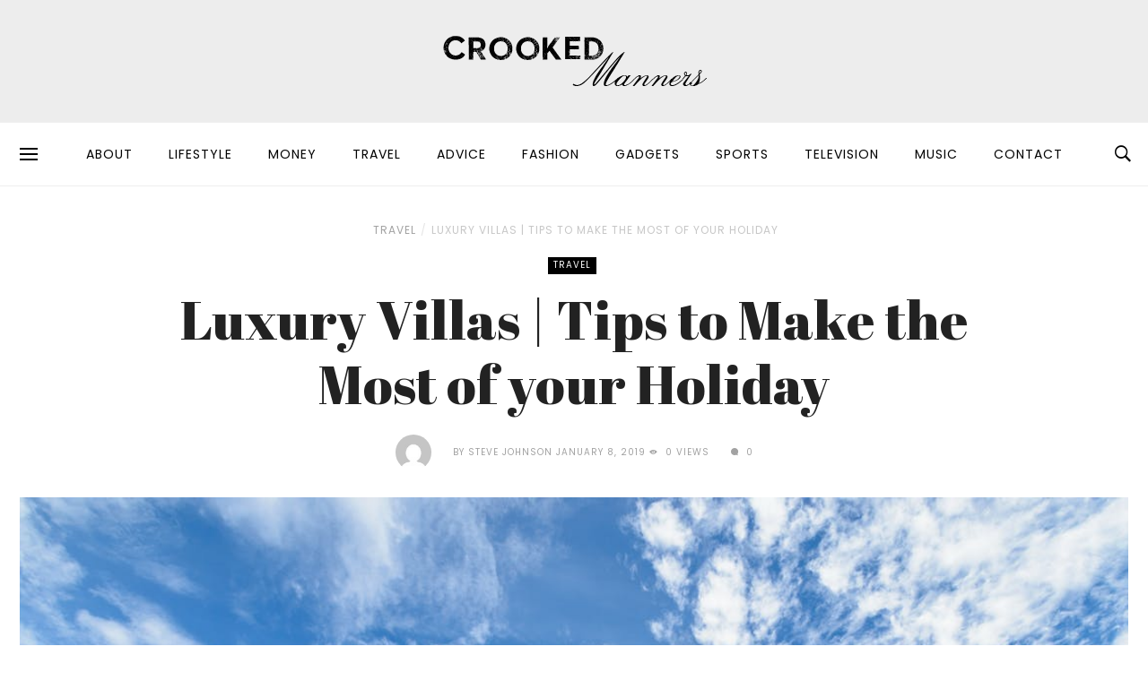

--- FILE ---
content_type: text/html; charset=UTF-8
request_url: https://crookedmanners.com/2019/01/luxury-villas-tips-to-make-the-most-of-your-holiday/
body_size: 25064
content:
<!DOCTYPE html>
<html lang="en-US">
<head>
<meta charset="UTF-8">
<meta name="viewport" content="width=device-width, initial-scale=1">
<meta name="google-site-verification" content="KBv-dYk-jO2hLaxflCC3Zf_RzKxtM3toICQGDMjGGRQ" />
<link rel="profile" href="http://gmpg.org/xfn/11">
<link rel="pingback" href="https://crookedmanners.com/xmlrpc.php">
<meta name='robots' content='index, follow, max-image-preview:large, max-snippet:-1, max-video-preview:-1' />
	<style>img:is([sizes="auto" i], [sizes^="auto," i]) { contain-intrinsic-size: 3000px 1500px }</style>
	
            <script data-no-defer="1" data-ezscrex="false" data-cfasync="false" data-pagespeed-no-defer data-cookieconsent="ignore">
                var ctPublicFunctions = {"_ajax_nonce":"0d2d8cc82d","_rest_nonce":"f2a78b81a9","_ajax_url":"\/wp-admin\/admin-ajax.php","_rest_url":"https:\/\/crookedmanners.com\/wp-json\/","data__cookies_type":"alternative","data__ajax_type":"rest","text__wait_for_decoding":"Decoding the contact data, let us a few seconds to finish. Anti-Spam by CleanTalk","cookiePrefix":"","wprocket_detected":false}
            </script>
        
            <script data-no-defer="1" data-ezscrex="false" data-cfasync="false" data-pagespeed-no-defer data-cookieconsent="ignore">
                var ctPublic = {"_ajax_nonce":"0d2d8cc82d","settings__forms__check_internal":"0","settings__forms__check_external":"0","settings__forms__search_test":"1","blog_home":"https:\/\/crookedmanners.com\/","pixel__setting":"3","pixel__enabled":false,"pixel__url":"https:\/\/moderate11-v4.cleantalk.org\/pixel\/626f3df63f714ac6cc6fea0a47f4e4ad.gif","data__email_check_before_post":"1","data__cookies_type":"alternative","data__key_is_ok":true,"data__visible_fields_required":true,"data__to_local_storage":[],"wl_brandname":"Anti-Spam by CleanTalk","wl_brandname_short":"CleanTalk","ct_checkjs_key":1157452997,"emailEncoderPassKey":"1c34647e257baa226d41c7288b9de574"}
            </script>
        
	<!-- This site is optimized with the Yoast SEO plugin v22.4 - https://yoast.com/wordpress/plugins/seo/ -->
	<title>Luxury Villas | Tips to Make the Most of your Holiday - Crooked Manners</title>
	<link rel="canonical" href="https://crookedmanners.com/2019/01/luxury-villas-tips-to-make-the-most-of-your-holiday/" />
	<meta name="twitter:label1" content="Written by" />
	<meta name="twitter:data1" content="Steve Johnson" />
	<meta name="twitter:label2" content="Est. reading time" />
	<meta name="twitter:data2" content="2 minutes" />
	<script type="application/ld+json" class="yoast-schema-graph">{"@context":"https://schema.org","@graph":[{"@type":"WebPage","@id":"https://crookedmanners.com/2019/01/luxury-villas-tips-to-make-the-most-of-your-holiday/","url":"https://crookedmanners.com/2019/01/luxury-villas-tips-to-make-the-most-of-your-holiday/","name":"Luxury Villas | Tips to Make the Most of your Holiday - Crooked Manners","isPartOf":{"@id":"https://crookedmanners.com/#website"},"primaryImageOfPage":{"@id":"https://crookedmanners.com/2019/01/luxury-villas-tips-to-make-the-most-of-your-holiday/#primaryimage"},"image":{"@id":"https://crookedmanners.com/2019/01/luxury-villas-tips-to-make-the-most-of-your-holiday/#primaryimage"},"thumbnailUrl":"https://crookedmanners.com/wp-content/uploads/2019/01/pexels-photo-1134176.jpeg","datePublished":"2019-01-08T04:31:27+00:00","dateModified":"2019-01-08T04:31:27+00:00","author":{"@id":"https://crookedmanners.com/#/schema/person/22472a1ad849ebe28d3456d0353bc14b"},"breadcrumb":{"@id":"https://crookedmanners.com/2019/01/luxury-villas-tips-to-make-the-most-of-your-holiday/#breadcrumb"},"inLanguage":"en-US","potentialAction":[{"@type":"ReadAction","target":["https://crookedmanners.com/2019/01/luxury-villas-tips-to-make-the-most-of-your-holiday/"]}]},{"@type":"ImageObject","inLanguage":"en-US","@id":"https://crookedmanners.com/2019/01/luxury-villas-tips-to-make-the-most-of-your-holiday/#primaryimage","url":"https://crookedmanners.com/wp-content/uploads/2019/01/pexels-photo-1134176.jpeg","contentUrl":"https://crookedmanners.com/wp-content/uploads/2019/01/pexels-photo-1134176.jpeg","width":1124,"height":750},{"@type":"BreadcrumbList","@id":"https://crookedmanners.com/2019/01/luxury-villas-tips-to-make-the-most-of-your-holiday/#breadcrumb","itemListElement":[{"@type":"ListItem","position":1,"name":"Home","item":"https://crookedmanners.com/"},{"@type":"ListItem","position":2,"name":"Luxury Villas | Tips to Make the Most of your Holiday"}]},{"@type":"WebSite","@id":"https://crookedmanners.com/#website","url":"https://crookedmanners.com/","name":"Crooked Manners","description":"Men&#039;s Lifestyle | Tattoos | Culture | Gadgets for Guys","potentialAction":[{"@type":"SearchAction","target":{"@type":"EntryPoint","urlTemplate":"https://crookedmanners.com/?s={search_term_string}"},"query-input":"required name=search_term_string"}],"inLanguage":"en-US"},{"@type":"Person","@id":"https://crookedmanners.com/#/schema/person/22472a1ad849ebe28d3456d0353bc14b","name":"Steve Johnson","image":{"@type":"ImageObject","inLanguage":"en-US","@id":"https://crookedmanners.com/#/schema/person/image/","url":"https://secure.gravatar.com/avatar/4cdb3baad1827e7ff2f8aff5a19d7d82b86d69481ce31272e94b509ec7446ab4?s=96&d=mm&r=g","contentUrl":"https://secure.gravatar.com/avatar/4cdb3baad1827e7ff2f8aff5a19d7d82b86d69481ce31272e94b509ec7446ab4?s=96&d=mm&r=g","caption":"Steve Johnson"},"url":"https://crookedmanners.com/author/ivio/"}]}</script>
	<!-- / Yoast SEO plugin. -->


<link rel='dns-prefetch' href='//fonts.googleapis.com' />
<link rel="alternate" type="application/rss+xml" title="Crooked Manners &raquo; Feed" href="https://crookedmanners.com/feed/" />
<link rel="alternate" type="application/rss+xml" title="Crooked Manners &raquo; Comments Feed" href="https://crookedmanners.com/comments/feed/" />
<link rel="icon" href="https://crookedmanners.com/wp-content/uploads/2017/09/favicon.ico" sizes="32x32" /><link rel="icon" href="https://crookedmanners.com/wp-content/uploads/2017/09/favicon.ico" sizes="64x64" /><link rel="apple-touch-icon-precomposed" href="https://crookedmanners.com/wp-content/uploads/2017/09/favicon.ico" /><meta name="msapplication-TileImage" content="https://crookedmanners.com/wp-content/uploads/2017/09/favicon.ico" /><meta property="og:url" content="https://crookedmanners.com/2019/01/luxury-villas-tips-to-make-the-most-of-your-holiday/" /><meta property="og:title" content="Luxury Villas | Tips to Make the Most of your Holiday" /><meta property="og:type"   content="article" /><meta property="og:image" content="https://crookedmanners.com/wp-content/uploads/2019/01/pexels-photo-1134176.jpeg" /><meta property="og:description" content="Travelling is one of the most amazing feelings in the world. It gives us a sense of freedom that we ..."><link rel="alternate" type="application/rss+xml" title="Crooked Manners &raquo; Luxury Villas | Tips to Make the Most of your Holiday Comments Feed" href="https://crookedmanners.com/2019/01/luxury-villas-tips-to-make-the-most-of-your-holiday/feed/" />
<script type="text/javascript">
/* <![CDATA[ */
window._wpemojiSettings = {"baseUrl":"https:\/\/s.w.org\/images\/core\/emoji\/16.0.1\/72x72\/","ext":".png","svgUrl":"https:\/\/s.w.org\/images\/core\/emoji\/16.0.1\/svg\/","svgExt":".svg","source":{"concatemoji":"https:\/\/crookedmanners.com\/wp-includes\/js\/wp-emoji-release.min.js"}};
/*! This file is auto-generated */
!function(s,n){var o,i,e;function c(e){try{var t={supportTests:e,timestamp:(new Date).valueOf()};sessionStorage.setItem(o,JSON.stringify(t))}catch(e){}}function p(e,t,n){e.clearRect(0,0,e.canvas.width,e.canvas.height),e.fillText(t,0,0);var t=new Uint32Array(e.getImageData(0,0,e.canvas.width,e.canvas.height).data),a=(e.clearRect(0,0,e.canvas.width,e.canvas.height),e.fillText(n,0,0),new Uint32Array(e.getImageData(0,0,e.canvas.width,e.canvas.height).data));return t.every(function(e,t){return e===a[t]})}function u(e,t){e.clearRect(0,0,e.canvas.width,e.canvas.height),e.fillText(t,0,0);for(var n=e.getImageData(16,16,1,1),a=0;a<n.data.length;a++)if(0!==n.data[a])return!1;return!0}function f(e,t,n,a){switch(t){case"flag":return n(e,"\ud83c\udff3\ufe0f\u200d\u26a7\ufe0f","\ud83c\udff3\ufe0f\u200b\u26a7\ufe0f")?!1:!n(e,"\ud83c\udde8\ud83c\uddf6","\ud83c\udde8\u200b\ud83c\uddf6")&&!n(e,"\ud83c\udff4\udb40\udc67\udb40\udc62\udb40\udc65\udb40\udc6e\udb40\udc67\udb40\udc7f","\ud83c\udff4\u200b\udb40\udc67\u200b\udb40\udc62\u200b\udb40\udc65\u200b\udb40\udc6e\u200b\udb40\udc67\u200b\udb40\udc7f");case"emoji":return!a(e,"\ud83e\udedf")}return!1}function g(e,t,n,a){var r="undefined"!=typeof WorkerGlobalScope&&self instanceof WorkerGlobalScope?new OffscreenCanvas(300,150):s.createElement("canvas"),o=r.getContext("2d",{willReadFrequently:!0}),i=(o.textBaseline="top",o.font="600 32px Arial",{});return e.forEach(function(e){i[e]=t(o,e,n,a)}),i}function t(e){var t=s.createElement("script");t.src=e,t.defer=!0,s.head.appendChild(t)}"undefined"!=typeof Promise&&(o="wpEmojiSettingsSupports",i=["flag","emoji"],n.supports={everything:!0,everythingExceptFlag:!0},e=new Promise(function(e){s.addEventListener("DOMContentLoaded",e,{once:!0})}),new Promise(function(t){var n=function(){try{var e=JSON.parse(sessionStorage.getItem(o));if("object"==typeof e&&"number"==typeof e.timestamp&&(new Date).valueOf()<e.timestamp+604800&&"object"==typeof e.supportTests)return e.supportTests}catch(e){}return null}();if(!n){if("undefined"!=typeof Worker&&"undefined"!=typeof OffscreenCanvas&&"undefined"!=typeof URL&&URL.createObjectURL&&"undefined"!=typeof Blob)try{var e="postMessage("+g.toString()+"("+[JSON.stringify(i),f.toString(),p.toString(),u.toString()].join(",")+"));",a=new Blob([e],{type:"text/javascript"}),r=new Worker(URL.createObjectURL(a),{name:"wpTestEmojiSupports"});return void(r.onmessage=function(e){c(n=e.data),r.terminate(),t(n)})}catch(e){}c(n=g(i,f,p,u))}t(n)}).then(function(e){for(var t in e)n.supports[t]=e[t],n.supports.everything=n.supports.everything&&n.supports[t],"flag"!==t&&(n.supports.everythingExceptFlag=n.supports.everythingExceptFlag&&n.supports[t]);n.supports.everythingExceptFlag=n.supports.everythingExceptFlag&&!n.supports.flag,n.DOMReady=!1,n.readyCallback=function(){n.DOMReady=!0}}).then(function(){return e}).then(function(){var e;n.supports.everything||(n.readyCallback(),(e=n.source||{}).concatemoji?t(e.concatemoji):e.wpemoji&&e.twemoji&&(t(e.twemoji),t(e.wpemoji)))}))}((window,document),window._wpemojiSettings);
/* ]]> */
</script>
<style id='wp-emoji-styles-inline-css' type='text/css'>

	img.wp-smiley, img.emoji {
		display: inline !important;
		border: none !important;
		box-shadow: none !important;
		height: 1em !important;
		width: 1em !important;
		margin: 0 0.07em !important;
		vertical-align: -0.1em !important;
		background: none !important;
		padding: 0 !important;
	}
</style>
<link rel='stylesheet' id='wp-block-library-css' href='https://crookedmanners.com/wp-includes/css/dist/block-library/style.min.css?ver=6.8.3' type='text/css' media='all' />
<style id='classic-theme-styles-inline-css' type='text/css'>
/*! This file is auto-generated */
.wp-block-button__link{color:#fff;background-color:#32373c;border-radius:9999px;box-shadow:none;text-decoration:none;padding:calc(.667em + 2px) calc(1.333em + 2px);font-size:1.125em}.wp-block-file__button{background:#32373c;color:#fff;text-decoration:none}
</style>
<style id='global-styles-inline-css' type='text/css'>
:root{--wp--preset--aspect-ratio--square: 1;--wp--preset--aspect-ratio--4-3: 4/3;--wp--preset--aspect-ratio--3-4: 3/4;--wp--preset--aspect-ratio--3-2: 3/2;--wp--preset--aspect-ratio--2-3: 2/3;--wp--preset--aspect-ratio--16-9: 16/9;--wp--preset--aspect-ratio--9-16: 9/16;--wp--preset--color--black: #000000;--wp--preset--color--cyan-bluish-gray: #abb8c3;--wp--preset--color--white: #ffffff;--wp--preset--color--pale-pink: #f78da7;--wp--preset--color--vivid-red: #cf2e2e;--wp--preset--color--luminous-vivid-orange: #ff6900;--wp--preset--color--luminous-vivid-amber: #fcb900;--wp--preset--color--light-green-cyan: #7bdcb5;--wp--preset--color--vivid-green-cyan: #00d084;--wp--preset--color--pale-cyan-blue: #8ed1fc;--wp--preset--color--vivid-cyan-blue: #0693e3;--wp--preset--color--vivid-purple: #9b51e0;--wp--preset--gradient--vivid-cyan-blue-to-vivid-purple: linear-gradient(135deg,rgba(6,147,227,1) 0%,rgb(155,81,224) 100%);--wp--preset--gradient--light-green-cyan-to-vivid-green-cyan: linear-gradient(135deg,rgb(122,220,180) 0%,rgb(0,208,130) 100%);--wp--preset--gradient--luminous-vivid-amber-to-luminous-vivid-orange: linear-gradient(135deg,rgba(252,185,0,1) 0%,rgba(255,105,0,1) 100%);--wp--preset--gradient--luminous-vivid-orange-to-vivid-red: linear-gradient(135deg,rgba(255,105,0,1) 0%,rgb(207,46,46) 100%);--wp--preset--gradient--very-light-gray-to-cyan-bluish-gray: linear-gradient(135deg,rgb(238,238,238) 0%,rgb(169,184,195) 100%);--wp--preset--gradient--cool-to-warm-spectrum: linear-gradient(135deg,rgb(74,234,220) 0%,rgb(151,120,209) 20%,rgb(207,42,186) 40%,rgb(238,44,130) 60%,rgb(251,105,98) 80%,rgb(254,248,76) 100%);--wp--preset--gradient--blush-light-purple: linear-gradient(135deg,rgb(255,206,236) 0%,rgb(152,150,240) 100%);--wp--preset--gradient--blush-bordeaux: linear-gradient(135deg,rgb(254,205,165) 0%,rgb(254,45,45) 50%,rgb(107,0,62) 100%);--wp--preset--gradient--luminous-dusk: linear-gradient(135deg,rgb(255,203,112) 0%,rgb(199,81,192) 50%,rgb(65,88,208) 100%);--wp--preset--gradient--pale-ocean: linear-gradient(135deg,rgb(255,245,203) 0%,rgb(182,227,212) 50%,rgb(51,167,181) 100%);--wp--preset--gradient--electric-grass: linear-gradient(135deg,rgb(202,248,128) 0%,rgb(113,206,126) 100%);--wp--preset--gradient--midnight: linear-gradient(135deg,rgb(2,3,129) 0%,rgb(40,116,252) 100%);--wp--preset--font-size--small: 13px;--wp--preset--font-size--medium: 20px;--wp--preset--font-size--large: 36px;--wp--preset--font-size--x-large: 42px;--wp--preset--spacing--20: 0.44rem;--wp--preset--spacing--30: 0.67rem;--wp--preset--spacing--40: 1rem;--wp--preset--spacing--50: 1.5rem;--wp--preset--spacing--60: 2.25rem;--wp--preset--spacing--70: 3.38rem;--wp--preset--spacing--80: 5.06rem;--wp--preset--shadow--natural: 6px 6px 9px rgba(0, 0, 0, 0.2);--wp--preset--shadow--deep: 12px 12px 50px rgba(0, 0, 0, 0.4);--wp--preset--shadow--sharp: 6px 6px 0px rgba(0, 0, 0, 0.2);--wp--preset--shadow--outlined: 6px 6px 0px -3px rgba(255, 255, 255, 1), 6px 6px rgba(0, 0, 0, 1);--wp--preset--shadow--crisp: 6px 6px 0px rgba(0, 0, 0, 1);}:where(.is-layout-flex){gap: 0.5em;}:where(.is-layout-grid){gap: 0.5em;}body .is-layout-flex{display: flex;}.is-layout-flex{flex-wrap: wrap;align-items: center;}.is-layout-flex > :is(*, div){margin: 0;}body .is-layout-grid{display: grid;}.is-layout-grid > :is(*, div){margin: 0;}:where(.wp-block-columns.is-layout-flex){gap: 2em;}:where(.wp-block-columns.is-layout-grid){gap: 2em;}:where(.wp-block-post-template.is-layout-flex){gap: 1.25em;}:where(.wp-block-post-template.is-layout-grid){gap: 1.25em;}.has-black-color{color: var(--wp--preset--color--black) !important;}.has-cyan-bluish-gray-color{color: var(--wp--preset--color--cyan-bluish-gray) !important;}.has-white-color{color: var(--wp--preset--color--white) !important;}.has-pale-pink-color{color: var(--wp--preset--color--pale-pink) !important;}.has-vivid-red-color{color: var(--wp--preset--color--vivid-red) !important;}.has-luminous-vivid-orange-color{color: var(--wp--preset--color--luminous-vivid-orange) !important;}.has-luminous-vivid-amber-color{color: var(--wp--preset--color--luminous-vivid-amber) !important;}.has-light-green-cyan-color{color: var(--wp--preset--color--light-green-cyan) !important;}.has-vivid-green-cyan-color{color: var(--wp--preset--color--vivid-green-cyan) !important;}.has-pale-cyan-blue-color{color: var(--wp--preset--color--pale-cyan-blue) !important;}.has-vivid-cyan-blue-color{color: var(--wp--preset--color--vivid-cyan-blue) !important;}.has-vivid-purple-color{color: var(--wp--preset--color--vivid-purple) !important;}.has-black-background-color{background-color: var(--wp--preset--color--black) !important;}.has-cyan-bluish-gray-background-color{background-color: var(--wp--preset--color--cyan-bluish-gray) !important;}.has-white-background-color{background-color: var(--wp--preset--color--white) !important;}.has-pale-pink-background-color{background-color: var(--wp--preset--color--pale-pink) !important;}.has-vivid-red-background-color{background-color: var(--wp--preset--color--vivid-red) !important;}.has-luminous-vivid-orange-background-color{background-color: var(--wp--preset--color--luminous-vivid-orange) !important;}.has-luminous-vivid-amber-background-color{background-color: var(--wp--preset--color--luminous-vivid-amber) !important;}.has-light-green-cyan-background-color{background-color: var(--wp--preset--color--light-green-cyan) !important;}.has-vivid-green-cyan-background-color{background-color: var(--wp--preset--color--vivid-green-cyan) !important;}.has-pale-cyan-blue-background-color{background-color: var(--wp--preset--color--pale-cyan-blue) !important;}.has-vivid-cyan-blue-background-color{background-color: var(--wp--preset--color--vivid-cyan-blue) !important;}.has-vivid-purple-background-color{background-color: var(--wp--preset--color--vivid-purple) !important;}.has-black-border-color{border-color: var(--wp--preset--color--black) !important;}.has-cyan-bluish-gray-border-color{border-color: var(--wp--preset--color--cyan-bluish-gray) !important;}.has-white-border-color{border-color: var(--wp--preset--color--white) !important;}.has-pale-pink-border-color{border-color: var(--wp--preset--color--pale-pink) !important;}.has-vivid-red-border-color{border-color: var(--wp--preset--color--vivid-red) !important;}.has-luminous-vivid-orange-border-color{border-color: var(--wp--preset--color--luminous-vivid-orange) !important;}.has-luminous-vivid-amber-border-color{border-color: var(--wp--preset--color--luminous-vivid-amber) !important;}.has-light-green-cyan-border-color{border-color: var(--wp--preset--color--light-green-cyan) !important;}.has-vivid-green-cyan-border-color{border-color: var(--wp--preset--color--vivid-green-cyan) !important;}.has-pale-cyan-blue-border-color{border-color: var(--wp--preset--color--pale-cyan-blue) !important;}.has-vivid-cyan-blue-border-color{border-color: var(--wp--preset--color--vivid-cyan-blue) !important;}.has-vivid-purple-border-color{border-color: var(--wp--preset--color--vivid-purple) !important;}.has-vivid-cyan-blue-to-vivid-purple-gradient-background{background: var(--wp--preset--gradient--vivid-cyan-blue-to-vivid-purple) !important;}.has-light-green-cyan-to-vivid-green-cyan-gradient-background{background: var(--wp--preset--gradient--light-green-cyan-to-vivid-green-cyan) !important;}.has-luminous-vivid-amber-to-luminous-vivid-orange-gradient-background{background: var(--wp--preset--gradient--luminous-vivid-amber-to-luminous-vivid-orange) !important;}.has-luminous-vivid-orange-to-vivid-red-gradient-background{background: var(--wp--preset--gradient--luminous-vivid-orange-to-vivid-red) !important;}.has-very-light-gray-to-cyan-bluish-gray-gradient-background{background: var(--wp--preset--gradient--very-light-gray-to-cyan-bluish-gray) !important;}.has-cool-to-warm-spectrum-gradient-background{background: var(--wp--preset--gradient--cool-to-warm-spectrum) !important;}.has-blush-light-purple-gradient-background{background: var(--wp--preset--gradient--blush-light-purple) !important;}.has-blush-bordeaux-gradient-background{background: var(--wp--preset--gradient--blush-bordeaux) !important;}.has-luminous-dusk-gradient-background{background: var(--wp--preset--gradient--luminous-dusk) !important;}.has-pale-ocean-gradient-background{background: var(--wp--preset--gradient--pale-ocean) !important;}.has-electric-grass-gradient-background{background: var(--wp--preset--gradient--electric-grass) !important;}.has-midnight-gradient-background{background: var(--wp--preset--gradient--midnight) !important;}.has-small-font-size{font-size: var(--wp--preset--font-size--small) !important;}.has-medium-font-size{font-size: var(--wp--preset--font-size--medium) !important;}.has-large-font-size{font-size: var(--wp--preset--font-size--large) !important;}.has-x-large-font-size{font-size: var(--wp--preset--font-size--x-large) !important;}
:where(.wp-block-post-template.is-layout-flex){gap: 1.25em;}:where(.wp-block-post-template.is-layout-grid){gap: 1.25em;}
:where(.wp-block-columns.is-layout-flex){gap: 2em;}:where(.wp-block-columns.is-layout-grid){gap: 2em;}
:root :where(.wp-block-pullquote){font-size: 1.5em;line-height: 1.6;}
</style>
<link rel='stylesheet' id='ct_public_css-css' href='https://crookedmanners.com/wp-content/plugins/cleantalk-spam-protect/css/cleantalk-public.min.css?ver=6.30' type='text/css' media='all' />
<link rel='stylesheet' id='wordpress-popular-posts-css-css' href='https://crookedmanners.com/wp-content/plugins/wordpress-popular-posts/assets/css/wpp.css?ver=6.4.2' type='text/css' media='all' />
<link crossorigin="anonymous" rel='stylesheet' id='df_typo_font-css' href='//fonts.googleapis.com/css?family=Poppins%3A400normal%7CAbril+Fatface%3A400normal%7CPoppins%3A600normal%7C&#038;subset=latin&#038;ver=6.8.3' type='text/css' media='all' />
<link rel='stylesheet' id='custom-style-css' href='https://crookedmanners.com/wp-content/themes/onfleek/inc/df-core/asset/css/custom-style.css?ver=6.8.3' type='text/css' media='all' />
<style id='custom-style-inline-css' type='text/css'>
.df-bg{background-color:#242427}.main-blocks.style-7 .df-shortcode-blocks-main-inner{background:#fff}#df-archive-wrapper .boxed,.df-content-boxed .boxed,.df-content-frame .boxed,.infinite-loader,.pre-loader{background-color:#fff}.tagcloud a:hover{background-color:#fff}.container.df-bg-content{background-color:#fff}.df-wrapper-inner{background-color:#fff}#search{background-color:rgba(255,255,255,.95)}#df-content-wrapper.df-content-full{background:#fff}
.df-header-1 .boxed .df-navbar-left{position:relative}.df-header-1 .df-logo-inner{padding:40px 0 40px 0}.df-header-1 .df-logo-wrap{background-color:#ededed}.df-header-1 #megadropdown{background-color:#fff;border-top:1px solid #eee;border-bottom:1px solid #eee}.df-header-1 #megadropdown li a,.df-header-1 #megadropdown #df-primary-menu-megadropdown>li>a{color:#000}.df-header-1 #megadropdown li a:hover,.df-header-1 #megadropdown #df-primary-menu-megadropdown>li>a:hover{color:#bababa}.df-header-1 .df-top-bar{background-color:#fff;border-bottom:1px solid #eee}.df-header-1 .df-top-bar a{color:#000}.df-header-1 .df-top-bar a:hover{color:#bababa}.df-header-2 .boxed .df-navbar-left{position:relative}.df-header-2 .df-logo-inner{padding:40px 0 40px 0}.df-header-2 .df-logo-wrap{background-color:#fff}.df-header-2 #megadropdown{background-color:#eee;border-top:0 solid #eee;border-bottom:0 solid #eee}.df-header-2 #megadropdown li a,.df-header-2 #megadropdown #df-primary-menu-megadropdown>li>a{color:#000}.df-header-2 #megadropdown li a:hover,.df-header-2 #megadropdown #df-primary-menu-megadropdown>li>a:hover{color:#bababab}.df-header-2 .df-top-bar{background-color:#121516;border-bottom:1px none #000}.df-header-2 .df-top-bar a{color:#fff}.df-header-2 .df-top-bar a:hover{color:#bababa}.df-header-3 .df-navbar-left{position:relative}.df-header-3 .df-header-logo{padding:30px 0 30px 0}.df-header-3 .df-logo-section-header-3{background-color:#ededed}.df-ads{margin:30px 0 30px 0!important}.df-header-3 #megadropdown li a,.df-header-3 #megadropdown #df-primary-menu-megadropdown>li>a{color:#000}.df-header-3 #megadropdown li a:hover,.df-header-3 #megadropdown #df-primary-menu-megadropdown>li>a:hover{color:#bababa}.df-header-3 #megadropdown{background-color:#f8f8f8;border-top:1px none #4c4c4c;border-bottom:1px none #4c4c4c}.df-header-3 #megadropdown li a,.df-header-3 #megadropdown #df-primary-menu-megadropdown>li>a{color:#000}.df-header-3 #megadropdown li a:hover,.df-header-3 #megadropdown #df-primary-menu-megadropdown>li>a:hover{color:#bababa}.df-header-3 .df-top-bar{background-color:#121516;border-bottom:1px solid #2d2d2d}.df-header-3 .df-top-bar a{color:#fff}.df-header-3 .df-top-bar a:hover{color:#bababa}.df-header-4 .df-navbar-background{background-color:#ededed}.df-header-4 .boxed .df-navbar-left{position:relative}.df-header-4 #megadropdown.boxed .df-navbar-right,.df-header-4 #megadropdown.header-4-full .df-navbar-right{top:5px}.df-header-4 #megadropdown{background-color:#ededed!important;padding-top:5px;padding-bottom:5px}.df-header-4 #megadropdown li a,.df-header-4 #megadropdown #df-primary-menu-megadropdown>li>a{color:#23282d}.df-header-4 #megadropdown li a:hover,.df-header-4 #megadropdown #df-primary-menu-megadropdown>li>a:hover{color:#bababa}.df-header-4 #megadropdown.header-4-full ul.dropdown-menu.ul-0,.df-header-4 #megadropdown.header-4-fullboxed ul.dropdown-menu.ul-0{margin-top:0}.df-header-4 #megadropdown{background-color:#f8f8f8;border-top:1px none #fff;border-bottom:1px none #fff}.df-header-4 #megadropdown li a,.df-header-4 #megadropdown #df-primary-menu-megadropdown>li>a{color:#23282d}.df-header-4 #megadropdown li a:hover,.df-header-4 #megadropdown #df-primary-menu-megadropdown>li>a:hover{color:#bababa}.df-header-4 .df-top-bar{background-color:#23282d;border-bottom:1px none #2d2d2d}.df-header-4 .df-top-bar a{color:#fff}.df-header-4 .df-top-bar a:hover{color:#bcbcbc}#df-header-wrapper.df-header-5 .df-header-trans #container-menu ul>li.menu-item.df-md-menuitem>a{height:calc(70px + 1px + 1px)}#df-header-wrapper.df-header-5.df-navbar-transparent-light .df-header-trans #container-menu ul>li>a{color:#fff}#df-header-wrapper.df-header-5.df-navbar-transparent-light .df-header-trans #container-menu ul>li>a:hover{color:#ccc}#df-header-wrapper.df-header-5.df-navbar-transparent-light .df-header-trans #top-navbar ul.df-top-bar-left>li>a{color:#fff}#df-header-wrapper.df-header-5.df-navbar-transparent-light .df-header-trans #top-navbar ul.df-top-bar-left>li>a:hover{color:#ccc}#df-header-wrapper.df-header-5.df-navbar-transparent-light .df-header-trans #top-navbar .topbar-inner-wrapper{border-bottom:1px solid rgba(255,255,255,.6)}#df-header-wrapper.df-header-5.df-navbar-transparent-dark .df-header-trans #container-menu ul>li>a{color:#000}#df-header-wrapper.df-header-5.df-navbar-transparent-dark .df-header-trans #container-menu ul>li>a:hover{color:#777777}#df-header-wrapper.df-header-5.df-navbar-transparent-dark .df-header-trans #top-navbar ul.df-top-bar-left>li>a{color:#000}#df-header-wrapper.df-header-5.df-navbar-transparent-dark .df-header-trans #top-navbar ul.df-top-bar-left>li>a:hover{color:#777777}#df-header-wrapper.df-header-5 .df-header-trans .boxed .df-navbar-left{position:relative}#df-header-wrapper.df-header-5.df-navbar-transparent-dark .df-header-trans #top-navbar .topbar-inner-wrapper{border-bottom:1px solid rgba(0,0,0,.6)}#df-header-wrapper.df-header-5 .df-header-trans .header-5-full .df-navbar-left,#df-header-wrapper.df-header-5 .df-header-trans .header-5-full .df-navbar-right{margin-top:1px;margin-bottom:1px}#df-header-wrapper.df-header-6 .df-header-trans #container-menu ul>li.menu-item.df-md-menuitem>a{height:calc(70px + 1px + 1px)}.df-header-6 .df-header-trans #megadropdown .df-navbar-left,.df-header-6 .df-header-trans #megadropdown .df-navbar-right{padding-top:1px;padding-bottom:1px}#df-header-wrapper.df-header-6 .df-header-trans .df-navbar-left{position:relative}#df-header-wrapper.df-header-6.df-navbar-transparent-light .df-header-trans #container-menu ul>li>a{color:#fff}#df-header-wrapper.df-header-6.df-navbar-transparent-light .df-header-trans #container-menu ul>li>a:hover{color:#ccc}#df-header-wrapper.df-header-6.df-navbar-transparent-dark .df-header-trans #container-menu ul>li>a{color:#000}#df-header-wrapper.df-header-6.df-navbar-transparent-dark .df-header-trans #container-menu ul>li>a:hover{color:#777777}#df-header-wrapper.df-header-6.df-navbar-transparent-light .df-header-trans #top-navbar ul.df-top-bar-left>li>a{color:#fff}#df-header-wrapper.df-header-6.df-navbar-transparent-light .df-header-trans #top-navbar ul.df-top-bar-left>li>a:hover{color:#ccc}#df-header-wrapper.df-header-6.df-navbar-transparent-dark .df-header-trans #top-navbar ul.df-top-bar-left>li>a{color:#000}#df-header-wrapper.df-header-6.df-navbar-transparent-dark .df-header-trans #top-navbar ul.df-top-bar-left>li>a:hover{color:#777777}#df-header-wrapper.df-header-6.df-navbar-transparent-light .df-header-trans #top-navbar .topbar-inner-wrapper,#df-header-wrapper.df-header-6.df-navbar-transparent-light .df-header-trans #megadropdown .df-menu-border{border-top:1px solid rgba(255,255,255,.6);border-left:1px solid rgba(255,255,255,.6);border-right:1px solid rgba(255,255,255,.6)}#df-header-wrapper.df-header-6.df-navbar-transparent-light .df-header-trans #megadropdown .df-menu-border{border-bottom:1px solid rgba(255,255,255,.6)}#df-header-wrapper.df-header-6.df-navbar-transparent-dark .df-header-trans #top-navbar .topbar-inner-wrapper,#df-header-wrapper.df-header-6.df-navbar-transparent-dark .df-header-trans #megadropdown .df-menu-border{border-top:1px solid rgba(0,0,0,.6);border-left:1px solid rgba(0,0,0,.6);border-right:1px solid rgba(0,0,0,.6)}#df-header-wrapper.df-header-6.df-navbar-transparent-dark .df-header-trans #megadropdown .df-menu-border{border-bottom:1px solid rgba(0,0,0,.6)}
.df-header .df-top-bar li a{font-family:Poppins,serif;font-weight:400;font-style:normal;text-transform:uppercase;font-size:12px;line-height:14px;letter-spacing:1px}.df-header .df-top-bar .dropdown-menu.df-dropdown-top-bar,.df-header .df-top-bar .dropdown-menu.df-dropdown-top-bar-right{background-color:#fff;border:2px solid #efefef}.df-header .df-top-bar .dropdown-menu li a{font-family:Poppins,serif;font-weight:400;font-style:normal;text-transform:uppercase;font-size:12px;line-height:12px;letter-spacing:1px;color:#999999}.df-header .df-top-bar .dropdown-menu li a:hover{color:#000}#megadropdown .nav li a,#megadropdown-sticky .nav li a{font-family:Poppins,serif;font-weight:400;font-style:normal;text-transform:uppercase;font-size:14px;line-height:18px;letter-spacing:1px}#megadropdown .nav .dropdown-menu li a,#megadropdown-sticky .nav .dropdown-menu li a{font-family:Poppins,serif;font-weight:400;font-style:normal;text-transform:uppercase;font-size:12px;line-height:16px;letter-spacing:1px;color:#999999}#df-header-wrapper.df-header-5.df-navbar-transparent-light .df-header-trans #megadropdown .nav .dropdown-menu li a,#df-header-wrapper.df-header-5.df-navbar-transparent-dark .df-header-trans #megadropdown .nav .dropdown-menu li a,#df-header-wrapper.df-header-6.df-navbar-transparent-light .df-header-trans #megadropdown .nav .dropdown-menu li a,#df-header-wrapper.df-header-6.df-navbar-transparent-dark .df-header-trans #megadropdown .nav .dropdown-menu li a{color:#999999}#df-header-wrapper.df-header #megadropdown .df-subcat-stack .nav.nav-stacked.df-megamenu-nav-sub li.active a,#df-header-wrapper.df-header #megadropdown .df-subcat-pills .nav.nav-pills.df-megamenu-nav-sub li.active a,#df-header-wrapper.df-header-5.df-navbar-transparent-light .df-header-trans #megadropdown .nav.df-megamenu-nav-sub li.active a,#df-header-wrapper.df-header-5.df-navbar-transparent-dark .df-header-trans #megadropdown .nav.df-megamenu-nav-sub li.active a,#df-header-wrapper.df-header-6.df-navbar-transparent-light .df-header-trans #megadropdown .nav.df-megamenu-nav-sub li.active a,#df-header-wrapper.df-header-6.df-navbar-transparent-dark .df-header-trans #megadropdown .nav.df-megamenu-nav-sub li.active a,#df-header-wrapper.df-header-5.df-navbar-transparent-light .df-header-trans #megadropdown .nav.df-megamenu-nav-sub li a:hover,#df-header-wrapper.df-header-5.df-navbar-transparent-dark .df-header-trans #megadropdown .nav.df-megamenu-nav-sub li a:hover,#df-header-wrapper.df-header-6.df-navbar-transparent-light .df-header-trans #megadropdown .nav.df-megamenu-nav-sub li a:hover,#df-header-wrapper.df-header-6.df-navbar-transparent-dark .df-header-trans #megadropdown .nav.df-megamenu-nav-sub li a:hover
#df-header-wrapper.df-header-5.df-navbar-transparent-light .df-header-trans #megadropdown .nav .dropdown-menu li a:hover,#df-header-wrapper.df-header-5.df-navbar-transparent-dark .df-header-trans #megadropdown .nav .dropdown-menu li a:hover,#df-header-wrapper.df-header-6.df-navbar-transparent-light .df-header-trans #megadropdown .nav .dropdown-menu li a:hover,#df-header-wrapper.df-header-6.df-navbar-transparent-dark .df-header-trans #megadropdown .nav .dropdown-menu li a:hover,#megadropdown .nav .dropdown-menu li a:hover,#megadropdown .nav li a:hover .megamenu-item-title,#megadropdown-sticky .nav .dropdown-menu li a:hover,#megadropdown-sticky .nav li a:hover .megamenu-item-title{color:#000}#megadropdown .df-subcat-stack .df-megamenu-nav-sub.section-sub-stack li a:hover:after,#megadropdown-sticky .df-subcat-stack .df-megamenu-nav-sub.section-sub-stack li a:hover:after{border-color:#000}#megadropdown .nav .dropdown-menu,#megadropdown .nav>.df-is-megamenu .dropdown-menu .list_megamenu,#megadropdown-sticky .nav .dropdown-menu,#megadropdown-sticky .nav>.df-is-megamenu .dropdown-menu .list_megamenu{background-color:#fff;border:2px solid #efefef}#megadropdown .nav li a .megamenu-item-title,#megadropdown-sticky .nav li a .megamenu-item-title{font-size:12px}
.df-container-footer,.df-container-footer:nth-of-type(1){background-color:#ededed}.df-container-subfooter{background-color:#0d181f}div.widget .widget-blocks.style-7 .df-shortcode-blocks-main-inner{background-color:#ededed}.df-container-footer:nth-of-type(1){border-top:1px none #000;border-bottom:1px none #000}#df-footer-wrapper .df-container-footer h1,#df-footer-wrapper .df-container-footer h2,#df-footer-wrapper .df-container-footer h3,#df-footer-wrapper .df-container-footer h4,#df-footer-wrapper .df-container-footer h5,#df-footer-wrapper .df-container-footer h6{color:#fff}#df-footer-wrapper .df-container-footer,#df-footer-wrapper .df-container-footer div p,#df-footer-wrapper .df-container-footer span,#df-footer-wrapper .df-container-footer p{color:#d3d3d3}#df-footer-wrapper .df-container-footer a,#df-footer-wrapper .df-container-footer a:hover{color:#f9f9f9;text-decoration:none}.df-footer-copyright .df-copyright,.df-footer-copyright ul li a{color:#d3d3d3}#df-footer-wrapper .df-navbar-footer li a:hover{background-color:#0d181f}#page #df-footer-wrapper h5.df-widget-title,#page .df-footer-bottom .df-heading{color:#fff}#page #df-footer-wrapper h1 a,#page #df-footer-wrapper h2 a,#page #df-footer-wrapper h3 a,#page #df-footer-wrapper h4 a,#page #df-footer-wrapper h5 a,#page #df-footer-wrapper h6 a{color:#fff}#df-footer-wrapper .widget_archive select,#df-footer-wrapper .widget_archive li,#df-footer-wrapper .widget_categories select,#df-footer-wrapper .widget_categories a,#df-footer-wrapper .widget_nav_menu a,#df-footer-wrapper .widget_meta a,#df-footer-wrapper .widget_pages a,#df-footer-wrapper #recentcomments li,#df-footer-wrapper .widget_recent_entries li,#df-footer-wrapper .df-form-search,#df-footer-wrapper button.df-button-search,#df-footer-wrapper .tagcloud a,#df-footer-wrapper .df-separator,#df-footer-wrapper #df-widget-popular-tab ul.df-nav-tab li,#df-footer-wrapper #df-widget-popular-tab .tab-pane.df-tab-pane,#df-footer-wrapper #df-widget-popular-tab .df-most-popular-list{border-color:#efefef}
#df-off-canvas-wrap.df-notfound-page{background-color:#fff}#page .header-not-found-plain .title-not-found h1{color:#222}#page .header-not-found-plain .description-not-found p{color:#222}
#page #df-side-menu{background-color:#fff}#df-side-menu .df-widget-title{color:#222}li.widget .widget-blocks.style-7 .df-shortcode-blocks-main-inner{background-color:#fff}#page #df-side-menu .post-meta-desc a,#df-side-menu .nano-content .widget .cat-item a,#df-side-menu .nano-content .widget_archive a,#df-side-menu .nano-content .widget_nav_menu a{color:#a2a2a2}#page #df-side-menu h1,#page #df-side-menu h5.df-widget-title,#page #df-side-menu h4 a,#page #df-side-menu h5 a{color:#222}#page #df-side-menu .widget_text .textwidget,.df-shortcode-blocks-main .article-content p{color:#666}#df-side-menu .widget_archive select,#df-side-menu .widget_archive a,#df-side-menu .widget_categories select,#df-side-menu .widget_categories a,#df-side-menu .widget_nav_menu a,#df-side-menu .widget_meta a,#df-side-menu .widget_pages a,#df-side-menu #recentcomments li,#df-side-menu .widget_recent_entries li,#df-side-menu .df-form-search,#df-side-menu button.df-button-search,#df-side-menu .tagcloud a,#df-side-menu .df-separator,#df-side-menu #df-widget-popular-tab ul.df-nav-tab li,#df-side-menu #df-widget-popular-tab .tab-pane.df-tab-pane,#df-side-menu #df-widget-popular-tab .df-most-popular-list,#df-side-menu #df_widget_block-4 .df-shortcode-blocks .df-shortcode-blocks-main.with-border-bottom,#df-side-menu .widget_archive li,#df-side-menu .widget_df_widget_pop_trend .df-most-popular-list,#df-side-menu .widget_df_widget_most_pop .df-most-popular-list,#df-side-menu .widget_df_widget_recent_review .df-recent-review-inner{border-color:#eee}
.df-wraper #page .sidebar .df-widget-title{color:#222}section.widget{padding:0 10px 0 10px;background-color:#fff}section.widget .widget-blocks.style-7 .df-shortcode-blocks-main-inner{background-color:#fff}.widget .widget-article-title a,.sidebar .widget .df-thumbnail-title h5,#page .widget .df-thumbnail-title h4,.df-wraper #df-content-wrapper .sidebar h5.article-title a,.df-wraper #df-content-wrapper .sidebar h4.article-title a{color:#222}.df-wraper .content-single-wrap .sidebar .widget a,.df-wraper #df-content-wrapper .sidebar .widget a{color:#a2a2a2}.percent-rating,.star-rating,.point-rating{background-color:#a2a2a2}#wp-calendar tbody th,#wp-calendar tbody td,.widget_text .textwidget,.widget_tag_cloud .tagcloud a,.df-wraper .content-single-wrap .sidebar .widget p,.df-wraper #df-content-wrapper .sidebar .widget p,.df-wraper .sidebar .recentcomments span.comment-author-link{color:#666}section.widget.widget_df_widget_author .df-widget-author-list ul li,section.widget.widget_archive select,section.widget.widget_archive li,section.widget.widget_categories select,section.widget.widget_categories a,section.widget.widget_nav_menu a,section.widget.widget_meta a,section.widget.widget_pages a,section.widget #recentcomments li,section.widget.widget_recent_entries li,section.widget .df-form-search,section.widget button.df-button-search,section.widget .tagcloud a,section.widget .df-shortcode-blocks .df-shortcode-blocks-main.with-border-bottom,section.widget .df-widget-popular ul.df-nav-tab li,section.widget .df-widget-popular .tab-pane.df-tab-pane .df-most-popular-list,section.widget .df-widget-popular .df-most-popular-list,section.widget .df-widget-popular .df-most-popular-list,.sidebar .df-widget-title{border-color:#e0e0e0}#df-content-wrapper .sidebar .post-meta li span,#df-content-wrapper .sidebar .post-meta li a,#df-content-wrapper .sidebar .social-sharing-count span,#df-content-wrapper .sidebar .post-meta a,.sidebar .entry-crumb li a{color:#a2a2a2}
.df-wraper h1{font-family:Abril Fatface;font-weight:400;font-style:normal;text-transform:none;font-size:60px;line-height:72px;letter-spacing:0}.df-wraper h2{font-family:Abril Fatface;font-weight:400;font-style:normal;text-transform:none;font-size:48px;line-height:58px;letter-spacing:0}.df-wraper h3{font-family:Abril Fatface;font-weight:400;font-style:normal;text-transform:none;font-size:36px;line-height:44px;letter-spacing:0}.df-wraper h4,.smartlist-number-subtitle,.subtitle-smartlist,.subtitle-smartlist.style1 li{font-family:Abril Fatface;font-weight:400;font-style:normal;text-transform:none;font-size:28px;line-height:34px;letter-spacing:0}.df-wraper h5,section.widget .df-widget-title{font-family:Abril Fatface;font-weight:400;font-style:normal;text-transform:none;font-size:20px;line-height:24px;letter-spacing:0}.df-wraper h6{font-family:Abril Fatface;font-weight:400;font-style:normal;text-transform:none;font-size:18px;line-height:22px;letter-spacing:0}body{font-family:Poppins;font-weight:400;font-style:normal;text-transform:none;font-size:13px;line-height:20px;letter-spacing:.5px}input[type=submit],.df-btn{font-family:Poppins;font-weight:400;font-style:normal;text-transform:uppercase;font-size:14px;line-height:20px;letter-spacing:1px}.entry-crumb li a{font-family:Poppins;font-weight:400;font-style:normal;text-transform:uppercase;font-size:12px;line-height:18px;letter-spacing:1px}.df-category a{font-family:Poppins;font-weight:400;font-style:normal;text-transform:uppercase;font-size:10px;line-height:12px;letter-spacing:1px}.post-meta a,.post-meta span,.post-meta i,.post-meta li a,.post-meta li span,.post-meta li i,.post-meta,.post-meta .post-meta-desc,.post-meta .post-meta-desc-top,.post-meta .post-meta-desc-btm,#df-wrapper-content-single .social-sharing-count span,.df-video-desc p{font-family:Poppins;font-weight:400;font-style:normal;text-transform:uppercase;font-size:10px;line-height:14px;letter-spacing:1px}.post-meta .article-post-meta-1-top,.post-meta .article-post-meta-2-top,.post-meta .article-post-meta-4-top,.post-meta .article-post-meta-6-top{margin-top:calc(20px - 14px)}.post-meta.block-1.lg .post-meta-desc-top,.post-meta.block-3 .post-meta-desc-top,.post-meta.block-7 .post-meta-desc-top,.post-meta.block-10.lg .post-meta-desc-top,.post-meta.block-12.lg .post-meta-desc-top,.post-meta.block-14 .post-meta-desc-top,.post-meta.widget-block-1.lg .post-meta-desc-top,.post-meta.widget-block-3 .post-meta-desc-top,.post-meta.widget-block-7 .post-meta-desc-top,.post-meta.widget-block-10.lg .post-meta-desc-top,.post-meta.with-margin-top .post-meta-desc-top{margin-top:calc(20px - 14px)}.post-meta .article-post-meta-5-left,.post-meta .article-post-meta-5-right{margin-top:calc(28px - 14px)}.df-wraper .content-single-wrap .df-post-content article blockquote>p,#df-wrapper-content-single .df-post-content article blockquote>p,.df-wraper .content-single-wrap .df-post-content .df-subtitle{font-family:Poppins;font-weight:400;font-style:normal;text-transform:none;font-size:32px;line-height:38px;letter-spacing:0}.df-footer-description,.df-footer2-description,.df-footer-center-decription,.widget_archive li a,.widget_archive select,.widget_calendar #wp-calendar,.widget_categories li a,.widget_nav_menu li a,.widget_meta li a,.widget_pages li a,.widget_recent_comments li,.widget_recent_comments li a,.widget_recent_entries li a,.widget_search .df-form-search,.widget_tag_cloud .tagcloud a,.widget_text .textwidget,.widget .wp-calendar .caption{font-family:Poppins;font-weight:400;font-style:normal;text-transform:none;font-size:13px;line-height:20px;letter-spacing:.5px}@media (max-width:48em){.df-wraper h1{font-size:32px;line-height:39px}.df-wraper h2{font-size:26px;line-height:32px}.df-wraper h3{font-size:24px;line-height:29px}.df-wraper h4{font-size:20px;line-height:25px}.df-wraper h5{font-size:16px;line-height:20px}.df-wraper h6{font-size:13px;line-height:16px}.df-wraper p{font-size:13px;line-height:20px}}@media (max-width:34em){.df-wraper h1{font-size:32px;line-height:39px}.df-wraper h2{font-size:26px;line-height:32px}.df-wraper h3{font-size:24px;line-height:29px}.df-wraper h4{font-size:20px;line-height:25px}.df-wraper h5{font-size:16px;line-height:20px}.df-wraper h6{font-size:13px;line-height:16px}.df-wraper p{font-size:13px;line-height:20px}}
.df-bg{background-color:#}.container.df-bg-content,.df-lightbox-article-detail-wrapper{background-color:#fff}.df-wrapper-inner{background-color:#fff!important}
#df-content-wrapper .authors-meta a,#df-content-wrapper dd a,#df-content-wrapper p a,#df-content-wrapper table a,#df-content-wrapper .entry-content li a,#df-content-wrapper figcaption a,#df-content-wrapper a,.entry-content p a,.df-trending .df-next-prev-wrap #buttons a{color:#a2a2a2}.df-social-sharing-buttons a:hover,.df-social-sharing-buttons span:hover{color:#a2a2a2!important}.df-category-slider-btn li.custom-prev-arrow,.df-category-slider-btn li.custom-next-arrow{color:#a2a2a2!important}.df-post-sharing.style1 li:hover{border-color:#a2a2a2}.barWrapper .progress-bar,.df-video-playlist-wrapp .df-current-play{background:#a2a2a2}#df-content-wrapper header.td-post-tittle,#df-content-wrapper header h1,#df-content-wrapper .entry-title,.df-wraper #page h1,.df-wraper #page h2,.df-wraper #page h3,.df-wraper #page h4,.df-wraper #page h5,.df-wraper #page h6,.df-wraper #page h1>a,.df-wraper #page h2>a,.df-wraper #page h3>a,.df-wraper #page h4>a,.df-wraper #page h5>a,.df-wraper #page h6>a,#df-search-result h1>a,#df-search-result h2>a,#df-search-result h3>a,#df-search-result h4>a,#df-search-result h5>a,#df-search-result h6>a,.collapse-button i,#df-content-wrapper .df-wrapper-inner .container df-bg-content .content-single-wrap .df-post-content h1,#df-content-wrapper .vcard a,ul.tags li a,#df-content-wrapper .authors-post .df-post-sharing li a,#search input[type=search]{color:#222}.df-wraper #page #df-content-wrapper blockquote#df-dropcap p{color:#a5a5a5}.df-wraper #page #df-content-wrapper p:not(.megamenu-item-title):not(.megamenu-item-date),.df-lightbox-article-title a,.df-lightbox-sharing a,#df-content-wrapper table,#df-content-wrapper li:not(.df-btn),#df-content-wrapper address,#df-content-wrapper dl,.page-numbers li.active span,#df-content-top-post .df-category-top-post.layout-5 p.article-content,.df-post-content .wp-caption-text,.modal-search-caption,p.article-content,#df-content-wrapper .df-dropdown-category li a{color:#666}#df-content-wrapper .post-meta li span,#df-content-wrapper .post-meta li a,#df-content-wrapper .post-meta a,#df-content-wrapper .social-sharing-count span,#df-content-wrapper .post-meta .post-meta-desc .post-meta-desc-top a,#df-content-wrapper .post-meta .post-meta-desc .post-meta-desc-btm a,.post-meta a,.entry-crumb li a,.post-meta li i,.post-meta li span,.post-meta .post-meta-desc a,.post-meta .meta-top a,.post-meta .meta-bottom a,.post-date{color:#a2a2a2}.df-pagination-list li a:hover{background-color:#a2a2a2}
input[type=submit],.df-btn.df-btn-normal{color:#fff;background:#000}.df-btn.df-btn-normal a{color:#fff!important}input[type=submit]:hover,.df-btn.df-btn-normal:hover{background:#a2a2a2}.df-btn.df-btn-normal:hover a{color:#fff!important}li.active .df-btn{color:#fff;background:#a2a2a2}
.df-category a.cat-Advice{background-color:#000}.df-category-header .df-category-header-list.df-category.df-sub-category li a.cat-Advice:hover{background-color:#000;border-color:#000}.df-category-header.df-category-header-2 .df-category-header-list.df-category.df-sub-category li a.cat-Advice{background-color:#000;border-color:#000}.df-category-header.df-category-header-2 .df-category-header-list.df-category.df-sub-category li a.cat-Advice:hover{background-color:#000;border-color:#000}.df-category a.cat-Business{background-color:#000}.df-category-header .df-category-header-list.df-category.df-sub-category li a.cat-Business:hover{background-color:#000;border-color:#000}.df-category-header.df-category-header-2 .df-category-header-list.df-category.df-sub-category li a.cat-Business{background-color:#000;border-color:#000}.df-category-header.df-category-header-2 .df-category-header-list.df-category.df-sub-category li a.cat-Business:hover{background-color:#000;border-color:#000}.df-category a.cat-Cars{background-color:#000}.df-category-header .df-category-header-list.df-category.df-sub-category li a.cat-Cars:hover{background-color:#000;border-color:#000}.df-category-header.df-category-header-2 .df-category-header-list.df-category.df-sub-category li a.cat-Cars{background-color:#000;border-color:#000}.df-category-header.df-category-header-2 .df-category-header-list.df-category.df-sub-category li a.cat-Cars:hover{background-color:#000;border-color:#000}.df-category a.cat-Culture{background-color:#000}.df-category-header .df-category-header-list.df-category.df-sub-category li a.cat-Culture:hover{background-color:#000;border-color:#000}.df-category-header.df-category-header-2 .df-category-header-list.df-category.df-sub-category li a.cat-Culture{background-color:#000;border-color:#000}.df-category-header.df-category-header-2 .df-category-header-list.df-category.df-sub-category li a.cat-Culture:hover{background-color:#000;border-color:#000}.df-category a.cat-Current-Events{background-color:#000}.df-category-header .df-category-header-list.df-category.df-sub-category li a.cat-Current-Events:hover{background-color:#000;border-color:#000}.df-category-header.df-category-header-2 .df-category-header-list.df-category.df-sub-category li a.cat-Current-Events{background-color:#000;border-color:#000}.df-category-header.df-category-header-2 .df-category-header-list.df-category.df-sub-category li a.cat-Current-Events:hover{background-color:#000;border-color:#000}.df-category a.cat-Drinks{background-color:#000}.df-category-header .df-category-header-list.df-category.df-sub-category li a.cat-Drinks:hover{background-color:#000;border-color:#000}.df-category-header.df-category-header-2 .df-category-header-list.df-category.df-sub-category li a.cat-Drinks{background-color:#000;border-color:#000}.df-category-header.df-category-header-2 .df-category-header-list.df-category.df-sub-category li a.cat-Drinks:hover{background-color:#000;border-color:#000}.df-category a.cat-Family{background-color:#000}.df-category-header .df-category-header-list.df-category.df-sub-category li a.cat-Family:hover{background-color:#000;border-color:#000}.df-category-header.df-category-header-2 .df-category-header-list.df-category.df-sub-category li a.cat-Family{background-color:#000;border-color:#000}.df-category-header.df-category-header-2 .df-category-header-list.df-category.df-sub-category li a.cat-Family:hover{background-color:#000;border-color:#000}.df-category a.cat-Fashion{background-color:#000}.df-category-header .df-category-header-list.df-category.df-sub-category li a.cat-Fashion:hover{background-color:#000;border-color:#000}.df-category-header.df-category-header-2 .df-category-header-list.df-category.df-sub-category li a.cat-Fashion{background-color:#000;border-color:#000}.df-category-header.df-category-header-2 .df-category-header-list.df-category.df-sub-category li a.cat-Fashion:hover{background-color:#000;border-color:#000}.df-category a.cat-Food{background-color:#000}.df-category-header .df-category-header-list.df-category.df-sub-category li a.cat-Food:hover{background-color:#000;border-color:#000}.df-category-header.df-category-header-2 .df-category-header-list.df-category.df-sub-category li a.cat-Food{background-color:#000;border-color:#000}.df-category-header.df-category-header-2 .df-category-header-list.df-category.df-sub-category li a.cat-Food:hover{background-color:#000;border-color:#000}.df-category a.cat-Gadgets{background-color:#000}.df-category-header .df-category-header-list.df-category.df-sub-category li a.cat-Gadgets:hover{background-color:#000;border-color:#000}.df-category-header.df-category-header-2 .df-category-header-list.df-category.df-sub-category li a.cat-Gadgets{background-color:#000;border-color:#000}.df-category-header.df-category-header-2 .df-category-header-list.df-category.df-sub-category li a.cat-Gadgets:hover{background-color:#000;border-color:#000}.df-category a.cat-Games{background-color:#000}.df-category-header .df-category-header-list.df-category.df-sub-category li a.cat-Games:hover{background-color:#000;border-color:#000}.df-category-header.df-category-header-2 .df-category-header-list.df-category.df-sub-category li a.cat-Games{background-color:#000;border-color:#000}.df-category-header.df-category-header-2 .df-category-header-list.df-category.df-sub-category li a.cat-Games:hover{background-color:#000;border-color:#000}.df-category a.cat-Girls{background-color:#000}.df-category-header .df-category-header-list.df-category.df-sub-category li a.cat-Girls:hover{background-color:#000;border-color:#000}.df-category-header.df-category-header-2 .df-category-header-list.df-category.df-sub-category li a.cat-Girls{background-color:#000;border-color:#000}.df-category-header.df-category-header-2 .df-category-header-list.df-category.df-sub-category li a.cat-Girls:hover{background-color:#000;border-color:#000}.df-category a.cat-Health{background-color:#000}.df-category-header .df-category-header-list.df-category.df-sub-category li a.cat-Health:hover{background-color:#000;border-color:#000}.df-category-header.df-category-header-2 .df-category-header-list.df-category.df-sub-category li a.cat-Health{background-color:#000;border-color:#000}.df-category-header.df-category-header-2 .df-category-header-list.df-category.df-sub-category li a.cat-Health:hover{background-color:#000;border-color:#000}.df-category a.cat-Home-Improvement{background-color:#000}.df-category-header .df-category-header-list.df-category.df-sub-category li a.cat-Home-Improvement:hover{background-color:#000;border-color:#000}.df-category-header.df-category-header-2 .df-category-header-list.df-category.df-sub-category li a.cat-Home-Improvement{background-color:#000;border-color:#000}.df-category-header.df-category-header-2 .df-category-header-list.df-category.df-sub-category li a.cat-Home-Improvement:hover{background-color:#000;border-color:#000}.df-category a.cat-Life{background-color:#000}.df-category-header .df-category-header-list.df-category.df-sub-category li a.cat-Life:hover{background-color:#000;border-color:#000}.df-category-header.df-category-header-2 .df-category-header-list.df-category.df-sub-category li a.cat-Life{background-color:#000;border-color:#000}.df-category-header.df-category-header-2 .df-category-header-list.df-category.df-sub-category li a.cat-Life:hover{background-color:#000;border-color:#000}.df-category a.cat-Life-and-Death{background-color:#000}.df-category-header .df-category-header-list.df-category.df-sub-category li a.cat-Life-and-Death:hover{background-color:#000;border-color:#000}.df-category-header.df-category-header-2 .df-category-header-list.df-category.df-sub-category li a.cat-Life-and-Death{background-color:#000;border-color:#000}.df-category-header.df-category-header-2 .df-category-header-list.df-category.df-sub-category li a.cat-Life-and-Death:hover{background-color:#000;border-color:#000}.df-category a.cat-Lifestyle{background-color:#000}.df-category-header .df-category-header-list.df-category.df-sub-category li a.cat-Lifestyle:hover{background-color:#000;border-color:#000}.df-category-header.df-category-header-2 .df-category-header-list.df-category.df-sub-category li a.cat-Lifestyle{background-color:#000;border-color:#000}.df-category-header.df-category-header-2 .df-category-header-list.df-category.df-sub-category li a.cat-Lifestyle:hover{background-color:#000;border-color:#000}.df-category a.cat-Money{background-color:#000}.df-category-header .df-category-header-list.df-category.df-sub-category li a.cat-Money:hover{background-color:#000;border-color:#000}.df-category-header.df-category-header-2 .df-category-header-list.df-category.df-sub-category li a.cat-Money{background-color:#000;border-color:#000}.df-category-header.df-category-header-2 .df-category-header-list.df-category.df-sub-category li a.cat-Money:hover{background-color:#000;border-color:#000}.df-category a.cat-Movies{background-color:#000}.df-category-header .df-category-header-list.df-category.df-sub-category li a.cat-Movies:hover{background-color:#000;border-color:#000}.df-category-header.df-category-header-2 .df-category-header-list.df-category.df-sub-category li a.cat-Movies{background-color:#000;border-color:#000}.df-category-header.df-category-header-2 .df-category-header-list.df-category.df-sub-category li a.cat-Movies:hover{background-color:#000;border-color:#000}.df-category a.cat-Music{background-color:#000}.df-category-header .df-category-header-list.df-category.df-sub-category li a.cat-Music:hover{background-color:#000;border-color:#000}.df-category-header.df-category-header-2 .df-category-header-list.df-category.df-sub-category li a.cat-Music{background-color:#000;border-color:#000}.df-category-header.df-category-header-2 .df-category-header-list.df-category.df-sub-category li a.cat-Music:hover{background-color:#000;border-color:#000}.df-category a.cat-Photography{background-color:#000}.df-category-header .df-category-header-list.df-category.df-sub-category li a.cat-Photography:hover{background-color:#000;border-color:#000}.df-category-header.df-category-header-2 .df-category-header-list.df-category.df-sub-category li a.cat-Photography{background-color:#000;border-color:#000}.df-category-header.df-category-header-2 .df-category-header-list.df-category.df-sub-category li a.cat-Photography:hover{background-color:#000;border-color:#000}.df-category a.cat-Photography{background-color:#000}.df-category-header .df-category-header-list.df-category.df-sub-category li a.cat-Photography:hover{background-color:#000;border-color:#000}.df-category-header.df-category-header-2 .df-category-header-list.df-category.df-sub-category li a.cat-Photography{background-color:#000;border-color:#000}.df-category-header.df-category-header-2 .df-category-header-list.df-category.df-sub-category li a.cat-Photography:hover{background-color:#000;border-color:#000}.df-category a.cat-Profession{background-color:#000}.df-category-header .df-category-header-list.df-category.df-sub-category li a.cat-Profession:hover{background-color:#000;border-color:#000}.df-category-header.df-category-header-2 .df-category-header-list.df-category.df-sub-category li a.cat-Profession{background-color:#000;border-color:#000}.df-category-header.df-category-header-2 .df-category-header-list.df-category.df-sub-category li a.cat-Profession:hover{background-color:#000;border-color:#000}.df-category a.cat-Random{background-color:#000}.df-category-header .df-category-header-list.df-category.df-sub-category li a.cat-Random:hover{background-color:#000;border-color:#000}.df-category-header.df-category-header-2 .df-category-header-list.df-category.df-sub-category li a.cat-Random{background-color:#000;border-color:#000}.df-category-header.df-category-header-2 .df-category-header-list.df-category.df-sub-category li a.cat-Random:hover{background-color:#000;border-color:#000}.df-category a.cat-Science{background-color:#000}.df-category-header .df-category-header-list.df-category.df-sub-category li a.cat-Science:hover{background-color:#000;border-color:#000}.df-category-header.df-category-header-2 .df-category-header-list.df-category.df-sub-category li a.cat-Science{background-color:#000;border-color:#000}.df-category-header.df-category-header-2 .df-category-header-list.df-category.df-sub-category li a.cat-Science:hover{background-color:#000;border-color:#000}.df-category a.cat-Self-Care{background-color:#000}.df-category-header .df-category-header-list.df-category.df-sub-category li a.cat-Self-Care:hover{background-color:#000;border-color:#000}.df-category-header.df-category-header-2 .df-category-header-list.df-category.df-sub-category li a.cat-Self-Care{background-color:#000;border-color:#000}.df-category-header.df-category-header-2 .df-category-header-list.df-category.df-sub-category li a.cat-Self-Care:hover{background-color:#000;border-color:#000}.df-category a.cat-SEO{background-color:#000}.df-category-header .df-category-header-list.df-category.df-sub-category li a.cat-SEO:hover{background-color:#000;border-color:#000}.df-category-header.df-category-header-2 .df-category-header-list.df-category.df-sub-category li a.cat-SEO{background-color:#000;border-color:#000}.df-category-header.df-category-header-2 .df-category-header-list.df-category.df-sub-category li a.cat-SEO:hover{background-color:#000;border-color:#000}.df-category a.cat-Social-Media{background-color:#000}.df-category-header .df-category-header-list.df-category.df-sub-category li a.cat-Social-Media:hover{background-color:#000;border-color:#000}.df-category-header.df-category-header-2 .df-category-header-list.df-category.df-sub-category li a.cat-Social-Media{background-color:#000;border-color:#000}.df-category-header.df-category-header-2 .df-category-header-list.df-category.df-sub-category li a.cat-Social-Media:hover{background-color:#000;border-color:#000}.df-category a.cat-Sports{background-color:#000}.df-category-header .df-category-header-list.df-category.df-sub-category li a.cat-Sports:hover{background-color:#000;border-color:#000}.df-category-header.df-category-header-2 .df-category-header-list.df-category.df-sub-category li a.cat-Sports{background-color:#000;border-color:#000}.df-category-header.df-category-header-2 .df-category-header-list.df-category.df-sub-category li a.cat-Sports:hover{background-color:#000;border-color:#000}.df-category a.cat-Style{background-color:#000}.df-category-header .df-category-header-list.df-category.df-sub-category li a.cat-Style:hover{background-color:#000;border-color:#000}.df-category-header.df-category-header-2 .df-category-header-list.df-category.df-sub-category li a.cat-Style{background-color:#000;border-color:#000}.df-category-header.df-category-header-2 .df-category-header-list.df-category.df-sub-category li a.cat-Style:hover{background-color:#000;border-color:#000}.df-category a.cat-Television{background-color:#000}.df-category-header .df-category-header-list.df-category.df-sub-category li a.cat-Television:hover{background-color:#000;border-color:#000}.df-category-header.df-category-header-2 .df-category-header-list.df-category.df-sub-category li a.cat-Television{background-color:#000;border-color:#000}.df-category-header.df-category-header-2 .df-category-header-list.df-category.df-sub-category li a.cat-Television:hover{background-color:#000;border-color:#000}.df-category a.cat-Travel{background-color:#000}.df-category-header .df-category-header-list.df-category.df-sub-category li a.cat-Travel:hover{background-color:#000;border-color:#000}.df-category-header.df-category-header-2 .df-category-header-list.df-category.df-sub-category li a.cat-Travel{background-color:#000;border-color:#000}.df-category-header.df-category-header-2 .df-category-header-list.df-category.df-sub-category li a.cat-Travel:hover{background-color:#000;border-color:#000}.df-category a.cat-Uncategorized{background-color:#000}.df-category-header .df-category-header-list.df-category.df-sub-category li a.cat-Uncategorized:hover{background-color:#000;border-color:#000}.df-category-header.df-category-header-2 .df-category-header-list.df-category.df-sub-category li a.cat-Uncategorized{background-color:#000;border-color:#000}.df-category-header.df-category-header-2 .df-category-header-list.df-category.df-sub-category li a.cat-Uncategorized:hover{background-color:#000;border-color:#000}.df-category a.cat-Videos{background-color:#000}.df-category-header .df-category-header-list.df-category.df-sub-category li a.cat-Videos:hover{background-color:#000;border-color:#000}.df-category-header.df-category-header-2 .df-category-header-list.df-category.df-sub-category li a.cat-Videos{background-color:#000;border-color:#000}.df-category-header.df-category-header-2 .df-category-header-list.df-category.df-sub-category li a.cat-Videos:hover{background-color:#000;border-color:#000}.df-category a.cat-WTF{background-color:#000}.df-category-header .df-category-header-list.df-category.df-sub-category li a.cat-WTF:hover{background-color:#000;border-color:#000}.df-category-header.df-category-header-2 .df-category-header-list.df-category.df-sub-category li a.cat-WTF{background-color:#000;border-color:#000}.df-category-header.df-category-header-2 .df-category-header-list.df-category.df-sub-category li a.cat-WTF:hover{background-color:#000;border-color:#000}
.mobile-menu{background-color:#121516}.ham-menu a i,.float-menu .nav-toggle span{color:#fff}.df-mobile-menu-inner li a,.mobile-menu-header li a,.mobile-social li a,.menu-wrap .mobile-dropdown-toggle{font-family:Poppins;font-weight:600;text-transform:uppercase;color:#fff;font-size:16px;line-height:30px;letter-spacing:1px}.menu-wrap .df-separator{border-bottom-color:#fff;opacity:.6}.menu-wrap input.df-form-search,.menu-wrap .input-group-btn .ion-search{color:#fff}.df-mobile-menu-inner li a:hover{color:#ccc}.mobile-menu .menu-wrap{background-color:#121516}
</style>
<link rel='stylesheet' id='df-ionicons-style-css' href='https://crookedmanners.com/wp-content/themes/onfleek/inc/df-core/asset/css/ionicons.min.css?ver=6.8.3' type='text/css' media='all' />
<link rel='stylesheet' id='df-styles-css-css' href='https://crookedmanners.com/wp-content/themes/onfleek/inc/df-core/asset/css/styles.min.css?ver=6.8.3' type='text/css' media='all' />
<link rel='stylesheet' id='df_magz-style-css' href='https://crookedmanners.com/wp-content/themes/onfleek/style.css?ver=6.8.3' type='text/css' media='all' />
<script type="text/javascript" src="https://crookedmanners.com/wp-includes/js/jquery/jquery.min.js" id="jquery-core-js"></script>
<script type="text/javascript" src="https://crookedmanners.com/wp-includes/js/jquery/jquery-migrate.min.js" id="jquery-migrate-js"></script>
<script type="text/javascript" data-pagespeed-no-defer src="https://crookedmanners.com/wp-content/plugins/cleantalk-spam-protect/js/apbct-public-bundle.min.js" id="ct_public_functions-js"></script>
<script type="application/json" id="wpp-json">

{"sampling_active":0,"sampling_rate":100,"ajax_url":"https:\/\/crookedmanners.com\/wp-json\/wordpress-popular-posts\/v1\/popular-posts","api_url":"https:\/\/crookedmanners.com\/wp-json\/wordpress-popular-posts","ID":3332,"token":"f2a78b81a9","lang":0,"debug":0}

</script>
<script type="text/javascript" src="https://crookedmanners.com/wp-content/plugins/wordpress-popular-posts/assets/js/wpp.min.js" id="wpp-js-js"></script>
<script type="text/javascript" src="https://crookedmanners.com/wp-content/plugins/wp-subscribe-form/includes/js/select2.min.js" id="sfba-select2-js"></script>
<script type="text/javascript" id="sfba-form-ajax-js-extra">
/* <![CDATA[ */
var the_ajax_script = {"ajaxurl":"https:\/\/crookedmanners.com\/wp-admin\/admin-ajax.php","ajax_nonce":"757fcbe13e"};
/* ]]> */
</script>
<script type="text/javascript" src="https://crookedmanners.com/wp-content/plugins/wp-subscribe-form/includes/js/sfba-form-ajax.js" id="sfba-form-ajax-js"></script>
<link rel="https://api.w.org/" href="https://crookedmanners.com/wp-json/" /><link rel="alternate" title="JSON" type="application/json" href="https://crookedmanners.com/wp-json/wp/v2/posts/3332" /><link rel="EditURI" type="application/rsd+xml" title="RSD" href="https://crookedmanners.com/xmlrpc.php?rsd" />
<meta name="generator" content="WordPress 6.8.3" />
<link rel='shortlink' href='https://crookedmanners.com/?p=3332' />
<link rel="alternate" title="oEmbed (JSON)" type="application/json+oembed" href="https://crookedmanners.com/wp-json/oembed/1.0/embed?url=https%3A%2F%2Fcrookedmanners.com%2F2019%2F01%2Fluxury-villas-tips-to-make-the-most-of-your-holiday%2F" />
<link rel="alternate" title="oEmbed (XML)" type="text/xml+oembed" href="https://crookedmanners.com/wp-json/oembed/1.0/embed?url=https%3A%2F%2Fcrookedmanners.com%2F2019%2F01%2Fluxury-villas-tips-to-make-the-most-of-your-holiday%2F&#038;format=xml" />
            <style id="wpp-loading-animation-styles">@-webkit-keyframes bgslide{from{background-position-x:0}to{background-position-x:-200%}}@keyframes bgslide{from{background-position-x:0}to{background-position-x:-200%}}.wpp-widget-placeholder,.wpp-widget-block-placeholder,.wpp-shortcode-placeholder{margin:0 auto;width:60px;height:3px;background:#dd3737;background:linear-gradient(90deg,#dd3737 0%,#571313 10%,#dd3737 100%);background-size:200% auto;border-radius:3px;-webkit-animation:bgslide 1s infinite linear;animation:bgslide 1s infinite linear}</style>
            <script type="application/ld+json">
				{"@context":"http://schema.org",
					"@type":"WPHeader",
					"@id" : "https://crookedmanners.com/2019/01/luxury-villas-tips-to-make-the-most-of-your-holiday//#df-header-wrapper"

				}</script><script type="application/ld+json">
				{"@context":"http://schema.org",
					"@type":"Organization",
					"url":"https://crookedmanners.com",
					"name":"Crooked Manners",
					"logo": "https://crookedmanners.com/wp-content/uploads/2017/09/logo.png",
					"sameAs" : [ "", "", "", "", "", "", "", "", "https://www.instagram.com/crkdmanners/", "", "", "", ""]
					 	}</script><script type="application/ld+json">
				{"@context":"http://schema.org",
					"@type":"WebSite",
					"url":"https://crookedmanners.com",
					"name":"Crooked Manners",
					"potentialAction":{
						"@type":"SearchAction",
						"target":"https://crookedmanners.com/?s={search_term_string}&post_type=post",
						"query-input":"required name=search_term_string"
					}
				}</script><script type="application/ld+json">
				{"@context":"http://schema.org",
					"@type":"WPSidebar",
					"@id" : "https://crookedmanners.com/2019/01/luxury-villas-tips-to-make-the-most-of-your-holiday//#df-sidebar-wrapper"

				}</script><script type="application/ld+json">
				{"@context":"http://schema.org",
					"@type":"WPFooter",
					"@id" : "https://crookedmanners.com/2019/01/luxury-villas-tips-to-make-the-most-of-your-holiday//#df-footer-wrapper"

				}</script><link rel="amphtml" href="https://crookedmanners.com/2019/01/luxury-villas-tips-to-make-the-most-of-your-holiday/?amp=1"><style id="sccss">.animsition, .animsition-overlay {
    position: relative;
    opacity: 100;
	
}

.df-footer-description,
.df-footer-social-logo{
    display: none;
}

.df-footer-2-inner{
	padding-bottom: 0 !important;
}

.df-footer-copyright {
    text-align: center;
}

div#sfbap-form2-container {
    width: 100% !important;
  
}  

h3#sfbap-form2-heading {
    text-transform: uppercase;
    font-size: 26px;
}

input#sfbap-form2-button {
    height: auto !important;
}

p#sfbap_thanks_image {
    width: 25% !important;;
    margin: 0 auto !important;
}

#sfbap_thanks_container div {
    padding: 5% !important;
      height: 100%;
}
p#sfbap_thanks_message {
    line-height: 1.1;
    margin-top: 5% !important;
}

.social-media-sidebar ul{
    text-align: center;
}
.social-media-sidebar i{
	font-size: 60px !important;
  	color: #0d181f;
}
.social-media-sidebar li{
	width: 49%;
}
.social-media-sidebar {
    margin-bottom: 50px !important;
}</style></head>
<body class="wp-singular post-template-default single single-post postid-3332 single-format-standard wp-theme-onfleek df-wraper group-blog" >
<div class="animsition" style="opacity: 100;">

	<div id="search" class="df-modal">
		<div class="container">
			<div class="row">
				<div class="col-md-12">
					<div class="close"><i class="ion-android-close modal-close"></i></div>
					<div class="search-header">
						<div class="push-top-12 modal-search-caption">
							type in your search and press enter						</div>
						<div class="push-top-3 modal-search-input">
							<form><input type="search" value="" placeholder="Search" id="df-search-input" autocomplete="off" autofocus /></form>
						</div>
						<div class="push-top-3"></div>
					</div>
				</div>
			</div>
		</div>
		<div id="df-search-result">
			<div class="container">
				<div class="row">
					<div class="col-md-12 no-padding archive-post-wrap has-sidebar--no">
						<div class="search-result-wraper-main">
						</div>
					</div>
				</div>
			</div>
		</div>
	</div>
		<div id="page" class=" df-allcontent-wrap ">
		<div id="df-side-menu" class="nano lazy-wrapper"><a class="ion-android-close mobile-close"></a><ul class="nano-content no-padding no-margin"><li id="df_widget_block-2" class="widget DF_Widget_Block clearfix">			<div class="df-shortcode-blocks style-8 widget-blocks">
				<h5 class="df-widget-title">Recent Posts</h5>
											<div class="df-shortcode-blocks-main widget-grid">
								<a href="https://crookedmanners.com/2023/11/10-fun-ways-to-reconnect-with-your-partner/" class="df-img-wrapper"><img width="376" height="250" src="https://crookedmanners.com/wp-content/uploads/2023/11/amanda-sixsmith-TIKNm-4v9Ew-unsplash-1-376x250.jpg" class="img-responsive center-block article-featured-image wp-post-image" alt="" decoding="async" loading="lazy" srcset="https://crookedmanners.com/wp-content/uploads/2023/11/amanda-sixsmith-TIKNm-4v9Ew-unsplash-1-376x251.jpg 376w, https://crookedmanners.com/wp-content/uploads/2023/11/amanda-sixsmith-TIKNm-4v9Ew-unsplash-1-450x300.jpg 450w, https://crookedmanners.com/wp-content/uploads/2023/11/amanda-sixsmith-TIKNm-4v9Ew-unsplash-1-750x500.jpg 750w, https://crookedmanners.com/wp-content/uploads/2023/11/amanda-sixsmith-TIKNm-4v9Ew-unsplash-1-768x512.jpg 768w, https://crookedmanners.com/wp-content/uploads/2023/11/amanda-sixsmith-TIKNm-4v9Ew-unsplash-1-1536x1024.jpg 1536w, https://crookedmanners.com/wp-content/uploads/2023/11/amanda-sixsmith-TIKNm-4v9Ew-unsplash-1-788x524.jpg 788w, https://crookedmanners.com/wp-content/uploads/2023/11/amanda-sixsmith-TIKNm-4v9Ew-unsplash-1.jpg 1920w" sizes="auto, (max-width: 376px) 100vw, 376px" /></a>								<span class="overlay"></span>
								<div class="df-shortcode-blocks-main-inner">
									<ul class="list-inline df-category article-category clearfix"><li class="entry-category">
								<a href="https://crookedmanners.com/category/life/" title="View all posts in 629" class="cat-Life">Life</a>
								</li><li class="entry-category">
								<a href="https://crookedmanners.com/category/lifestyle/" title="View all posts in 10" class="cat-Lifestyle">Lifestyle</a>
								</li><li class="entry-category">
								<a href="https://crookedmanners.com/category/self-care/" title="View all posts in 674" class="cat-Self-Care">Self Care</a>
								</li></ul><h5 class="article-title"><a href="https://crookedmanners.com/2023/11/10-fun-ways-to-reconnect-with-your-partner/">10 Fun Ways to Reconnect with Your Partner</a></h5>									<div class="post-meta">
										<div class="post-meta-desc">
														<a href="https://crookedmanners.com/author/ivio/" class="author-name">Steve Johnson</a>
			<a href="https://crookedmanners.com/2023/11/10-fun-ways-to-reconnect-with-your-partner/" rel="bookmark"><time class="entry-date published updated" datetime="2023-11-06T23:17:40+00:00">November 6, 2023</time></a>				<a href="https://crookedmanners.com/2023/11/10-fun-ways-to-reconnect-with-your-partner/"><i class="ion-share"></i>
				0</a>
													</div>
									</div>
								</div>
							</div>
													<div class="df-shortcode-blocks-main widget-grid">
								<a href="https://crookedmanners.com/2023/10/how-to-make-your-moving-budget-resilient-to-unexpected-costs/" class="df-img-wrapper"></a>								<span class="overlay"></span>
								<div class="df-shortcode-blocks-main-inner">
									<ul class="list-inline df-category article-category clearfix"><li class="entry-category">
								<a href="https://crookedmanners.com/category/uncategorized/" title="View all posts in 1" class="cat-Uncategorized">Uncategorized</a>
								</li></ul><h5 class="article-title"><a href="https://crookedmanners.com/2023/10/how-to-make-your-moving-budget-resilient-to-unexpected-costs/">How to Make Your Moving Budget Resilient to Unexpected Costs</a></h5>									<div class="post-meta">
										<div class="post-meta-desc">
														<a href="https://crookedmanners.com/author/ivio/" class="author-name">Steve Johnson</a>
			<a href="https://crookedmanners.com/2023/10/how-to-make-your-moving-budget-resilient-to-unexpected-costs/" rel="bookmark"><time class="entry-date published updated" datetime="2023-10-27T06:23:46+00:00">October 27, 2023</time></a>				<a href="https://crookedmanners.com/2023/10/how-to-make-your-moving-budget-resilient-to-unexpected-costs/"><i class="ion-share"></i>
				0</a>
													</div>
									</div>
								</div>
							</div>
													<div class="df-shortcode-blocks-main widget-grid">
								<a href="https://crookedmanners.com/2023/10/reasons-everyone-should-get-a-cat/" class="df-img-wrapper"></a>								<span class="overlay"></span>
								<div class="df-shortcode-blocks-main-inner">
									<ul class="list-inline df-category article-category clearfix"><li class="entry-category">
								<a href="https://crookedmanners.com/category/uncategorized/" title="View all posts in 1" class="cat-Uncategorized">Uncategorized</a>
								</li></ul><h5 class="article-title"><a href="https://crookedmanners.com/2023/10/reasons-everyone-should-get-a-cat/">Reasons Everyone Should Get a Cat</a></h5>									<div class="post-meta">
										<div class="post-meta-desc">
														<a href="https://crookedmanners.com/author/ivio/" class="author-name">Steve Johnson</a>
			<a href="https://crookedmanners.com/2023/10/reasons-everyone-should-get-a-cat/" rel="bookmark"><time class="entry-date published updated" datetime="2023-10-27T06:14:40+00:00">October 27, 2023</time></a>				<a href="https://crookedmanners.com/2023/10/reasons-everyone-should-get-a-cat/"><i class="ion-share"></i>
				0</a>
													</div>
									</div>
								</div>
							</div>
													<div class="df-shortcode-blocks-main widget-grid">
								<a href="https://crookedmanners.com/2023/10/traveling-in-december-check-out-these-3-family-friendly-destinations/" class="df-img-wrapper"></a>								<span class="overlay"></span>
								<div class="df-shortcode-blocks-main-inner">
									<ul class="list-inline df-category article-category clearfix"><li class="entry-category">
								<a href="https://crookedmanners.com/category/uncategorized/" title="View all posts in 1" class="cat-Uncategorized">Uncategorized</a>
								</li></ul><h5 class="article-title"><a href="https://crookedmanners.com/2023/10/traveling-in-december-check-out-these-3-family-friendly-destinations/">Traveling in December? Check Out These 3 Family Friendly Destinations!</a></h5>									<div class="post-meta">
										<div class="post-meta-desc">
														<a href="https://crookedmanners.com/author/ivio/" class="author-name">Steve Johnson</a>
			<a href="https://crookedmanners.com/2023/10/traveling-in-december-check-out-these-3-family-friendly-destinations/" rel="bookmark"><time class="entry-date published updated" datetime="2023-10-27T06:09:19+00:00">October 27, 2023</time></a>				<a href="https://crookedmanners.com/2023/10/traveling-in-december-check-out-these-3-family-friendly-destinations/"><i class="ion-share"></i>
				0</a>
													</div>
									</div>
								</div>
							</div>
													<div class="df-shortcode-blocks-main widget-grid">
								<a href="https://crookedmanners.com/2023/09/how-to-save-money-on-pet-expenses/" class="df-img-wrapper"></a>								<span class="overlay"></span>
								<div class="df-shortcode-blocks-main-inner">
									<ul class="list-inline df-category article-category clearfix"><li class="entry-category">
								<a href="https://crookedmanners.com/category/uncategorized/" title="View all posts in 1" class="cat-Uncategorized">Uncategorized</a>
								</li></ul><h5 class="article-title"><a href="https://crookedmanners.com/2023/09/how-to-save-money-on-pet-expenses/">How to Save Money on Pet Expenses</a></h5>									<div class="post-meta">
										<div class="post-meta-desc">
														<a href="https://crookedmanners.com/author/ivio/" class="author-name">Steve Johnson</a>
			<a href="https://crookedmanners.com/2023/09/how-to-save-money-on-pet-expenses/" rel="bookmark"><time class="entry-date published updated" datetime="2023-09-28T18:07:00+00:00">September 28, 2023</time></a>				<a href="https://crookedmanners.com/2023/09/how-to-save-money-on-pet-expenses/"><i class="ion-share"></i>
				0</a>
													</div>
									</div>
								</div>
							</div>
													<div class="df-shortcode-blocks-main widget-grid">
								<a href="https://crookedmanners.com/2023/08/exploring-the-vibrant-world-of-asian-supermarkets-a-cultural-and-culinary-journey/" class="df-img-wrapper"></a>								<span class="overlay"></span>
								<div class="df-shortcode-blocks-main-inner">
									<ul class="list-inline df-category article-category clearfix"><li class="entry-category">
								<a href="https://crookedmanners.com/category/uncategorized/" title="View all posts in 1" class="cat-Uncategorized">Uncategorized</a>
								</li></ul><h5 class="article-title"><a href="https://crookedmanners.com/2023/08/exploring-the-vibrant-world-of-asian-supermarkets-a-cultural-and-culinary-journey/">Exploring the Vibrant World of Asian Supermarkets: A Cultural and Culinary Journey</a></h5>									<div class="post-meta">
										<div class="post-meta-desc">
														<a href="https://crookedmanners.com/author/ivio/" class="author-name">Steve Johnson</a>
			<a href="https://crookedmanners.com/2023/08/exploring-the-vibrant-world-of-asian-supermarkets-a-cultural-and-culinary-journey/" rel="bookmark"><time class="entry-date published updated" datetime="2023-08-04T02:05:43+00:00">August 4, 2023</time></a>				<a href="https://crookedmanners.com/2023/08/exploring-the-vibrant-world-of-asian-supermarkets-a-cultural-and-culinary-journey/"><i class="ion-share"></i>
				0</a>
													</div>
									</div>
								</div>
							</div>
													<div class="df-shortcode-blocks-main widget-grid">
								<a href="https://crookedmanners.com/2023/06/6-reasons-to-get-a-german-shepherd-dog/" class="df-img-wrapper"></a>								<span class="overlay"></span>
								<div class="df-shortcode-blocks-main-inner">
									<ul class="list-inline df-category article-category clearfix"><li class="entry-category">
								<a href="https://crookedmanners.com/category/uncategorized/" title="View all posts in 1" class="cat-Uncategorized">Uncategorized</a>
								</li></ul><h5 class="article-title"><a href="https://crookedmanners.com/2023/06/6-reasons-to-get-a-german-shepherd-dog/"><strong>6 Reasons to Get a German Shepherd Dog</strong></a></h5>									<div class="post-meta">
										<div class="post-meta-desc">
														<a href="https://crookedmanners.com/author/ivio/" class="author-name">Steve Johnson</a>
			<a href="https://crookedmanners.com/2023/06/6-reasons-to-get-a-german-shepherd-dog/" rel="bookmark"><time class="entry-date published updated" datetime="2023-06-03T02:30:58+00:00">June 3, 2023</time></a>				<a href="https://crookedmanners.com/2023/06/6-reasons-to-get-a-german-shepherd-dog/"><i class="ion-share"></i>
				0</a>
													</div>
									</div>
								</div>
							</div>
													<div class="df-shortcode-blocks-main widget-grid">
								<a href="https://crookedmanners.com/2023/05/5-reasons-to-include-a-robe-in-your-summer-wardrobe/" class="df-img-wrapper"></a>								<span class="overlay"></span>
								<div class="df-shortcode-blocks-main-inner">
									<ul class="list-inline df-category article-category clearfix"><li class="entry-category">
								<a href="https://crookedmanners.com/category/uncategorized/" title="View all posts in 1" class="cat-Uncategorized">Uncategorized</a>
								</li></ul><h5 class="article-title"><a href="https://crookedmanners.com/2023/05/5-reasons-to-include-a-robe-in-your-summer-wardrobe/"><strong>5 Reasons to Include a Robe in Your Summer Wardrobe</strong></a></h5>									<div class="post-meta">
										<div class="post-meta-desc">
														<a href="https://crookedmanners.com/author/ivio/" class="author-name">Steve Johnson</a>
			<a href="https://crookedmanners.com/2023/05/5-reasons-to-include-a-robe-in-your-summer-wardrobe/" rel="bookmark"><time class="entry-date published updated" datetime="2023-05-16T23:11:14+00:00">May 16, 2023</time></a>				<a href="https://crookedmanners.com/2023/05/5-reasons-to-include-a-robe-in-your-summer-wardrobe/"><i class="ion-share"></i>
				0</a>
													</div>
									</div>
								</div>
							</div>
													<div class="df-shortcode-blocks-main widget-grid">
								<a href="https://crookedmanners.com/2023/04/how-to-pursue-a-career-in-counseling/" class="df-img-wrapper"></a>								<span class="overlay"></span>
								<div class="df-shortcode-blocks-main-inner">
									<ul class="list-inline df-category article-category clearfix"><li class="entry-category">
								<a href="https://crookedmanners.com/category/uncategorized/" title="View all posts in 1" class="cat-Uncategorized">Uncategorized</a>
								</li></ul><h5 class="article-title"><a href="https://crookedmanners.com/2023/04/how-to-pursue-a-career-in-counseling/">How To Pursue a Career in Counseling</a></h5>									<div class="post-meta">
										<div class="post-meta-desc">
														<a href="https://crookedmanners.com/author/ivio/" class="author-name">Steve Johnson</a>
			<a href="https://crookedmanners.com/2023/04/how-to-pursue-a-career-in-counseling/" rel="bookmark"><time class="entry-date published updated" datetime="2023-04-24T15:45:06+00:00">April 24, 2023</time></a>				<a href="https://crookedmanners.com/2023/04/how-to-pursue-a-career-in-counseling/"><i class="ion-share"></i>
				0</a>
													</div>
									</div>
								</div>
							</div>
													<div class="df-shortcode-blocks-main widget-grid">
								<a href="https://crookedmanners.com/2023/03/5-careers-that-offer-flexible-working-hours/" class="df-img-wrapper"></a>								<span class="overlay"></span>
								<div class="df-shortcode-blocks-main-inner">
									<ul class="list-inline df-category article-category clearfix"><li class="entry-category">
								<a href="https://crookedmanners.com/category/profession/" title="View all posts in 684" class="cat-Profession">Profession</a>
								</li></ul><h5 class="article-title"><a href="https://crookedmanners.com/2023/03/5-careers-that-offer-flexible-working-hours/"><strong>5 Careers That Offer Flexible Working Hours</strong></a></h5>									<div class="post-meta">
										<div class="post-meta-desc">
														<a href="https://crookedmanners.com/author/ivio/" class="author-name">Steve Johnson</a>
			<a href="https://crookedmanners.com/2023/03/5-careers-that-offer-flexible-working-hours/" rel="bookmark"><time class="entry-date published updated" datetime="2023-03-23T12:21:36+00:00">March 23, 2023</time></a>				<a href="https://crookedmanners.com/2023/03/5-careers-that-offer-flexible-working-hours/"><i class="ion-share"></i>
				0</a>
													</div>
									</div>
								</div>
							</div>
									</div>
			</li></ul></div>
		<div id="df-off-canvas-wrap" class="">
			<div id="df-cart-canvas"></div>
			<header id="df-header-wrapper" class="df-header df-header-1">
	<div class="mobile-menu">
	<div class="mobile-menu-wrap">
		<div class="navbar-header">
			<div class="col-xs-3 col-sm-3 no-padding ham-menu">
				<ul>
					<li class="df-navigator"><a href="#"><i class="ion-navicon"></i></a></li>				</ul>
			</div>
			
			<div class="col-xs-6 col-sm-6 no-padding logo-menu">
				<div class="df-logo-inner">
					<a href="https://crookedmanners.com/">
						<img src="https://crookedmanners.com/wp-content/uploads/2017/09/logo.png" class="df-header-logo center-block" data-at2x="https://crookedmanners.com/wp-content/uploads/2017/09/logo.png" alt="Crooked Manners">					</a>
				</div>
			</div>
			<div class="col-xs-3 col-sm-3 no-padding float-menu">
				<button type="button" class="nav-toggle">
					<span class="ion-ios-more"></span>
				</button>
			</div>
		</div>
		<div class="menu-wrap" aria-hidden="true">
			<div class="container">
				<ul class="list-inline mobile-menu-header">
				    					<li class="pull-right"><a class="ion-android-close nav-close"></a></li>
				</ul>
            </div>
            <div class="df-separator"></div>
            <div class="container">
										<div id="m-search" class="mobile-search">
						<form role="search" method="get" action="https://crookedmanners.com/" class="input-group">
							<input type="search" class="form-control mobile-form-search" placeholder="Search" value="" name="s" title="search">
							<span class="input-group-btn">
								<button class="submit button df-btn df-button-search" type="submit" name="submit" value="Search">
									<span class="ion-search ion-search-large"></span>
								</button>
							</span>
							<div class="df-separator"></div>
						</form>
					</div>
					        			<span class="dropdown-mobile-toggle"><i class="ion-ios-dropdown"></i></span>
					<nav class="df-mobile-menu-wraper"><ul id="menu-primary-menu" class="df-mobile-menu-inner"><li id="menu-item-3672" class="menu-item menu-item-type-post_type menu-item-object-page df-md-menuitem dropdown df-is-not-megamenu menu-item-3672"><a href="https://crookedmanners.com/about/">About</a></li>
<li id="menu-item-47" class="menu-item menu-item-type-taxonomy menu-item-object-category df-md-menuitem dropdown df-is-not-megamenu menu-item-47"><a href="https://crookedmanners.com/category/lifestyle/">Lifestyle</a></li>
<li id="menu-item-3609" class="menu-item menu-item-type-taxonomy menu-item-object-category df-md-menuitem dropdown df-is-not-megamenu menu-item-3609"><a href="https://crookedmanners.com/category/money/">Money</a></li>
<li id="menu-item-3606" class="menu-item menu-item-type-taxonomy menu-item-object-category current-post-ancestor current-menu-parent current-post-parent df-md-menuitem dropdown df-is-not-megamenu menu-item-3606"><a href="https://crookedmanners.com/category/travel/">Travel</a></li>
<li id="menu-item-3607" class="menu-item menu-item-type-taxonomy menu-item-object-category df-md-menuitem dropdown df-is-not-megamenu menu-item-3607"><a href="https://crookedmanners.com/category/advice/">Advice</a></li>
<li id="menu-item-3608" class="menu-item menu-item-type-taxonomy menu-item-object-category df-md-menuitem dropdown df-is-not-megamenu menu-item-3608"><a href="https://crookedmanners.com/category/fashion/">Fashion</a></li>
<li id="menu-item-3610" class="menu-item menu-item-type-taxonomy menu-item-object-category df-md-menuitem dropdown df-is-not-megamenu menu-item-3610"><a href="https://crookedmanners.com/category/gadgets/">Gadgets</a></li>
<li id="menu-item-3611" class="menu-item menu-item-type-taxonomy menu-item-object-category df-md-menuitem dropdown df-is-not-megamenu menu-item-3611"><a href="https://crookedmanners.com/category/sports/">Sports</a></li>
<li id="menu-item-3612" class="menu-item menu-item-type-taxonomy menu-item-object-category df-md-menuitem dropdown df-is-not-megamenu menu-item-3612"><a href="https://crookedmanners.com/category/television/">Television</a></li>
<li id="menu-item-3613" class="menu-item menu-item-type-taxonomy menu-item-object-category df-md-menuitem dropdown df-is-not-megamenu menu-item-3613"><a href="https://crookedmanners.com/category/music/">Music</a></li>
<li id="menu-item-3752" class="menu-item menu-item-type-post_type menu-item-object-page df-md-menuitem dropdown df-is-not-megamenu menu-item-3752"><a href="https://crookedmanners.com/contact/">Contact</a></li>
</ul></nav>					<ul class="list-inline mobile-social">
																																																																				<li><a href="https://www.instagram.com/crkdmanners/" class="df-top-bar-social"><i class="fa fa-instagram"></i></a></li>																																								</ul>
			</div>
		</div>
	</div>
</div>	<div class=" df-logo-wrap">
		<div class="df-logo-inner">
			<a href="https://crookedmanners.com">
				<img src="https://crookedmanners.com/wp-content/uploads/2017/09/logo.png" class="df-header-logo center-block" data-at2x="https://crookedmanners.com/wp-content/uploads/2017/09/logo.png" alt="Crooked Manners">			</a>
		</div>
	</div>
	<nav id="megadropdown" class=" navbar navbar-default df-navbar" > <!-- role="navigation" -->
		<div class="navbar-header">
			<button type="button" class="navbar-toggle collapsed" data-toggle="collapse" data-target="#container-menu" aria-expanded="false">
				<span class="sr-only">Toggle navigation</span>
				<span class="icon-bar"></span>
				<span class="icon-bar"></span>
				<span class="icon-bar"></span>
			</button>
		</div>
		<div id="container-menu" class="no-padding collapse navbar-collapse">
			<div id="wraper-mainmenu" class="single clearfix">
				<ul class="nav navbar-nav df-navbar-left">
					<li class="df-navigator"><a href="#"><i class="ion-navicon"></i></a></li>				</ul>
				<div class="wrapped-menu"><ul id="df-primary-menu-megadropdown" class="nav navbar-nav df-megadropdown df-navbar-nav lazy-wrapper df-navbar-center"><li id="menu-item-3672-" class=" menu-item menu-item-type-post_type menu-item-object-page df-md-menuitem dropdown df-is-not-megamenu menu-item-3672-0" ><a href="https://crookedmanners.com/about/" class="" > About</a></li>
<li id="menu-item-47-" class=" menu-item menu-item-type-taxonomy menu-item-object-category df-md-menuitem dropdown df-is-not-megamenu menu-item-47-0" ><a href="https://crookedmanners.com/category/lifestyle/" class="" > Lifestyle</a></li>
<li id="menu-item-3609-" class=" menu-item menu-item-type-taxonomy menu-item-object-category df-md-menuitem dropdown df-is-not-megamenu menu-item-3609-0" ><a href="https://crookedmanners.com/category/money/" class="" > Money</a></li>
<li id="menu-item-3606-" class=" menu-item menu-item-type-taxonomy menu-item-object-category current-post-ancestor current-menu-parent current-post-parent df-md-menuitem dropdown df-is-not-megamenu menu-item-3606-0" ><a href="https://crookedmanners.com/category/travel/" class="" > Travel</a></li>
<li id="menu-item-3607-" class=" menu-item menu-item-type-taxonomy menu-item-object-category df-md-menuitem dropdown df-is-not-megamenu menu-item-3607-0" ><a href="https://crookedmanners.com/category/advice/" class="" > Advice</a></li>
<li id="menu-item-3608-" class=" menu-item menu-item-type-taxonomy menu-item-object-category df-md-menuitem dropdown df-is-not-megamenu menu-item-3608-0" ><a href="https://crookedmanners.com/category/fashion/" class="" > Fashion</a></li>
<li id="menu-item-3610-" class=" menu-item menu-item-type-taxonomy menu-item-object-category df-md-menuitem dropdown df-is-not-megamenu menu-item-3610-0" ><a href="https://crookedmanners.com/category/gadgets/" class="" > Gadgets</a></li>
<li id="menu-item-3611-" class=" menu-item menu-item-type-taxonomy menu-item-object-category df-md-menuitem dropdown df-is-not-megamenu menu-item-3611-0" ><a href="https://crookedmanners.com/category/sports/" class="" > Sports</a></li>
<li id="menu-item-3612-" class=" menu-item menu-item-type-taxonomy menu-item-object-category df-md-menuitem dropdown df-is-not-megamenu menu-item-3612-0" ><a href="https://crookedmanners.com/category/television/" class="" > Television</a></li>
<li id="menu-item-3613-" class=" menu-item menu-item-type-taxonomy menu-item-object-category df-md-menuitem dropdown df-is-not-megamenu menu-item-3613-0" ><a href="https://crookedmanners.com/category/music/" class="" > Music</a></li>
<li id="menu-item-3752-" class=" menu-item menu-item-type-post_type menu-item-object-page df-md-menuitem dropdown df-is-not-megamenu menu-item-3752-0" ><a href="https://crookedmanners.com/contact/" class="" > Contact</a></li>
</ul>				</div>				<ul class="nav navbar-nav df-navbar-right">
												<li class="df-search"><a href="#search"><i class="ion-ios-search-strong"></i></a></li>
									</ul>
			</div>
		</div>
	</nav>
</header>
<div id="df-content-wrapper" class="lazy-wrapper df-content-wrapper df-content-full ">
	<div class="">
		<div id="df-wrapper-ads-top">
			<div class="df-wrapper-inner">
				<div class="container-fluid">
					<div class="df-single-post-ads df-single-post-ads-top">
						 				<a href="#">
									</a>
									</div>
				</div>
			</div>
		</div>
	</div>
	<div class="boxed no-padding">
		<div class="container">
			<div class="row">
				<div class="col-md-12 no-padding header-style-4">
					<div class="df-post-header">
						<div class="col-md-10 col-md-push-1 col-md-pull-1 push-top-4">
							<header class="td-post-tittle">
								<div class="df-breadcrumb-container">
									<ul class="list-inline entry-crumb"><li><a href="https://crookedmanners.com/category/travel/">Travel</a>   </li><li><a class="active" href="#">Luxury Villas | Tips to Make the Most of your Holiday</a></li><span class="wraper-page-breadcrumb"></span></ul>								</div>
								<ul class="list-inline df-category article-category clearfix"><li class="entry-category">
								<a href="https://crookedmanners.com/category/travel/" title="View all posts in 161" class="cat-Travel">Travel</a>
								</li></ul>								<h1 class="entry-title">Luxury Villas | Tips to Make the Most of your Holiday</h1>
								<span class="df-subtitle">
																	</span>
																<div class="post-meta style4">
									<ul class="list-inline">
																			<li>
											<img alt='' src='https://secure.gravatar.com/avatar/4cdb3baad1827e7ff2f8aff5a19d7d82b86d69481ce31272e94b509ec7446ab4?s=64&#038;d=mm&#038;r=g' srcset='https://secure.gravatar.com/avatar/4cdb3baad1827e7ff2f8aff5a19d7d82b86d69481ce31272e94b509ec7446ab4?s=128&#038;d=mm&#038;r=g 2x' class='avatar avatar-64 photo img-circle' height='64' width='64' loading='lazy' decoding='async'/>										</li>
										<li>
											<div class="authors-meta">
												<div class="vcard">
													<span>by</span>
													<a href="https://crookedmanners.com/author/ivio/"> Steve Johnson</a>
										<span>January 8, 2019</span>													
												</div>
											</div>
										</li>
																				<li>
											<ul class="list-inline">
																						<li>
													<i class="ion-eye"></i>
													<span>0 views</span>
												</li>
																						<li>
													<i class="ion-chatbubble"></i>
													<span>0</span>
												</li>
																						</ul>
										</li>
									</ul>
								</div>
															</header>
						</div>
					</div>
					<div class="df-bg-content">
						<div class="row">
							<div class="col-md-12 df-embed">
																	<div class="df-post-image df-post-image-boxed feature-image-wrapper">
												<img width="1124" height="750" src="https://crookedmanners.com/wp-content/uploads/2019/01/pexels-photo-1134176.jpeg" class="img-responsive center-block wp-post-image" alt="" decoding="async" loading="lazy" srcset="https://crookedmanners.com/wp-content/uploads/2019/01/pexels-photo-1134176.jpeg 1124w, https://crookedmanners.com/wp-content/uploads/2019/01/pexels-photo-1134176-450x300.jpeg 450w, https://crookedmanners.com/wp-content/uploads/2019/01/pexels-photo-1134176-768x512.jpeg 768w, https://crookedmanners.com/wp-content/uploads/2019/01/pexels-photo-1134176-750x500.jpeg 750w, https://crookedmanners.com/wp-content/uploads/2019/01/pexels-photo-1134176-376x251.jpeg 376w" sizes="auto, (max-width: 1124px) 100vw, 1124px" />											</div>
														</div>
						</div>
					</div>
				</div>
				<div class="clearfix"></div>
				<div class="content-single-wrap clearfix">
											<div class="df-single-post df-content-sticky push-top-4 col-md-8">
								

	<div class="style1 df-post-sharing  df-social-share">
		<ul class="list-inline">
					<li class="df-social-sharing-buttons popup">
				<a onclick="return false" href="https://www.facebook.com/sharer/sharer.php?u=https://crookedmanners.com/2019/01/luxury-villas-tips-to-make-the-most-of-your-holiday/">
					<i class="fa fa-facebook"></i>
					<div class="df-social-butt-text">Facebook</div>
				</a>
			</li>
			
		 	<li class="df-social-sharing-buttons popup">
				<a href="https://twitter.com/intent/tweet?url=https://crookedmanners.com/2019/01/luxury-villas-tips-to-make-the-most-of-your-holiday/">
					<i class="fa fa-twitter"></i>
					<div class="df-social-butt-text">Twitter</div>
				</a>
			</li>
			
		 	<li class="df-social-sharing-buttons popup">
				<a href="https://id.pinterest.com/pin/create/button/?url=https://crookedmanners.com/2019/01/luxury-villas-tips-to-make-the-most-of-your-holiday/">
					<i class="fa fa-pinterest-p"></i>
					<div class="df-social-butt-text">Pinterest</div>
				</a>
			</li>
				
		 	<li class="df-social-sharing-buttons">
				<a class="show-social">
					<i class="ion-android-share"></i>
				</a>
				<ul class="more-social">
										<li class="popup"><a href="https://plus.google.com/share?url=https://crookedmanners.com/2019/01/luxury-villas-tips-to-make-the-most-of-your-holiday/">Google +</a></li>
										<li class="popup"><a href="http://www.linkedin.com/shareArticle?mini=true&url=https://crookedmanners.com/2019/01/luxury-villas-tips-to-make-the-most-of-your-holiday/">Linkedin</a></li>
										<li><a href="mailto:?Subject=&Body=I%20saw%20this%20and%20thought%20of%20you!%20 https://crookedmanners.com/2019/01/luxury-villas-tips-to-make-the-most-of-your-holiday/">Email</a></li>
									</ul>
			</li>
					<li class="social-sharing-count pull-right">
				<h3>0</h3>
				<span>Shares</span>
			</li>
				</ul>
	</div>
							<div class="df-post-content">
																<article id="post-3332" class="post-3332 post type-post status-publish format-standard has-post-thumbnail category-travel">
									<div class="entry-content">
										<p>Travelling is one of the most amazing feelings in the world. It gives us a sense of freedom that we all long for. But at times we get all caught in the preparation and don&#8217;t truly enjoy ourselves. So, here are some tips that will help you make the most of your holiday.</p>
<p><b>1: Don’t Do Everything By Yourself</b></p>
<p>Be sure to hire a guide. This allows you to enjoy the moment because someone else is there to assist you with all the things that will make that trip/ tour great. When you don’t have a guide, you’ll find that you are more stressed to find amazing things to do, but that exactly what a guide is for, so make sure you use a tour guide service!</p>
<p><b>2: Write A List</b></p>
<p>This is a simple yet effective tool because essentially, this makes sure that you have everything that you need for an enjoyable holiday. Whether it’s a list of activities, or a list of items which would make your stay comfortable, once you prepare everything beforehand, you are almost guaranteed to have extra time to enjoy yourself rather than worry.</p>
<p><b>3: Decide on Accommodation </b></p>
<p>In Dubai, your accommodation is the deciding factor in how you spend your days. For example, Ain Dubai at <a href="https://famproperties.com/bluewaters-island-dubai/bluewaters-residences">Bluewaters Residences Dubai</a> features the largest Ferris wheel in the city (and in the world), but it is also located a mere few feet away from Jumeirah Beach Residences. Therefore, if you are looking for the beachfront atmosphere, that’s the place for you. Or, if you’re looking for a quiet escape, <a href="http://arabianranchesvillas.ae">Arabian Ranches Villas</a> would then be the most ideal option for you.</p>
<p>On the other hand, if you are looking to experience an &#8220;urban meets nature lifestyle&#8221;, Port de la Mer can certainly offer such. <a href="https://famproperties.com/la-mer-dubai/port-de-la-mer-la-cote-prices">Port de la Mer apartments</a> also offer amazing views of the ocean and the skyline giving you a taste of both words.</p>
<p><b>4: Be Realistic</b></p>
<p>It’s easy to get carried away and believe that everything in your life would change or work perfectly in tandem just for the few days that you are on vacation because it&#8217;s not necessary at all – that&#8217;s why you need to be realistic If you manage your expectations, this would lead to less disappointment and more time to enjoy the things that actually matter.</p>
<p><b>5: Try Something That You Typically Wouldn’t</b></p>
<p>This is one of the fun aspects of travelling, being able to experience things that you otherwise would not have had the chance to. Be open minded and give some new adventures a chance.</p>
<p>&nbsp;</p>
									</div>
								</article>
																<div class="df-separator"></div>
									

	<div class="style1 df-post-sharing push-top-2 df-social-share">
		<ul class="list-inline">
					<li class="df-social-sharing-buttons popup">
				<a onclick="return false" href="https://www.facebook.com/sharer/sharer.php?u=https://crookedmanners.com/2019/01/luxury-villas-tips-to-make-the-most-of-your-holiday/">
					<i class="fa fa-facebook"></i>
					<div class="df-social-butt-text">Facebook</div>
				</a>
			</li>
			
		 	<li class="df-social-sharing-buttons popup">
				<a href="https://twitter.com/intent/tweet?url=https://crookedmanners.com/2019/01/luxury-villas-tips-to-make-the-most-of-your-holiday/">
					<i class="fa fa-twitter"></i>
					<div class="df-social-butt-text">Twitter</div>
				</a>
			</li>
			
		 	<li class="df-social-sharing-buttons popup">
				<a href="https://id.pinterest.com/pin/create/button/?url=https://crookedmanners.com/2019/01/luxury-villas-tips-to-make-the-most-of-your-holiday/">
					<i class="fa fa-pinterest-p"></i>
					<div class="df-social-butt-text">Pinterest</div>
				</a>
			</li>
				
		 	<li class="df-social-sharing-buttons">
				<a class="show-social">
					<i class="ion-android-share"></i>
				</a>
				<ul class="more-social">
										<li class="popup"><a href="https://plus.google.com/share?url=https://crookedmanners.com/2019/01/luxury-villas-tips-to-make-the-most-of-your-holiday/">Google +</a></li>
										<li class="popup"><a href="http://www.linkedin.com/shareArticle?mini=true&url=https://crookedmanners.com/2019/01/luxury-villas-tips-to-make-the-most-of-your-holiday/">Linkedin</a></li>
										<li><a href="mailto:?Subject=&Body=I%20saw%20this%20and%20thought%20of%20you!%20 https://crookedmanners.com/2019/01/luxury-villas-tips-to-make-the-most-of-your-holiday/">Email</a></li>
									</ul>
			</li>
					<li class="social-sharing-count pull-right">
				<h3>0</h3>
				<span>Shares</span>
			</li>
				</ul>
	</div>
								<div class="clearfix"></div>
								<div class="df-single-post-ads df-single-post-ads-bottom">
													<a href="#">
									</a>
					
								</div>
								
<div class="df-author-box-wrap">
	<ul class="list-inline">
		<li class="authors-content">
			<div class="authors-avatar">
				<img alt='' src='https://secure.gravatar.com/avatar/4cdb3baad1827e7ff2f8aff5a19d7d82b86d69481ce31272e94b509ec7446ab4?s=64&#038;d=mm&#038;r=g' srcset='https://secure.gravatar.com/avatar/4cdb3baad1827e7ff2f8aff5a19d7d82b86d69481ce31272e94b509ec7446ab4?s=128&#038;d=mm&#038;r=g 2x' class='avatar avatar-64 photo img-circle' height='64' width='64' decoding='async'/>			</div>
			<div class="authors-post">
				<div class="vcard">
					<h5 class="author">
						<a href="https://crookedmanners.com/author/ivio/"> Steve Johnson</a>
					</h5>
									</div>
				<div class="author-description push-top-2">
					<p></p>
				</div>
				<div class="df-post-sharing push-top-2 style3">
								<ul class="list-inline">
																											</ul>
							</div>
			</div>
		</li>
	</ul>
</div>
<div class="df-post-pagination">
			<div class="pagination-image">
			<a href="https://crookedmanners.com/2019/01/top-4-developers-for-off-plan-property-investment-in-dubai/">
				<img width="994" height="120" src="https://crookedmanners.com/wp-content/uploads/2019/01/pexels-photo-442579-994x120.jpeg" class="center-block wp-post-image" alt="" decoding="async" fetchpriority="high" /><img width="994" height="120" src="https://crookedmanners.com/wp-content/uploads/2019/01/pexels-photo-442579-994x120.jpeg" class="center-block wp-post-image" alt="" decoding="async" fetchpriority="high" />				<div class="post-next-inner">
					<span>NEXT STORY</span>
					<h5>Top 4 Developers for Off-Plan Property Investment in Dubai</h5>
				</div>
				<span class="overlay-post-next"></span>
			</a>
		</div>
	</div>

<div class="df-post-pagination">
			<div class="pagination-image">
			<a href="https://crookedmanners.com/2019/01/how-to-make-your-apartment-attractive-to-millennials/">
				<img width="994" height="120" src="https://crookedmanners.com/wp-content/uploads/2019/01/pexels-photo-439391-994x120.jpeg" class="img-responsive center-block wp-post-image" alt="" decoding="async" /><img width="994" height="120" src="https://crookedmanners.com/wp-content/uploads/2019/01/pexels-photo-439391-994x120.jpeg" class="img-responsive center-block wp-post-image" alt="" decoding="async" />				<div class="post-prev-inner">
					<span>PREV STORY</span>
					<h5>How to Make Your Apartment Attractive to Millennials</h5>
				</div>
				<span class="overlay-post-prev"></span>
			</a>
		</div>
	</div>				<div class="df-comments-wrap">
					<ul class="df-comments-area-title list-inline">
						<li class="comments-show">
							<h4>Show Comments								<span class="df-comments-number">
																	(0)
																</span>
							</h4>
						</li>
						<li class="collapse-button">
							<i class="ion-plus comments-show"></i>
						</li>
					</ul>
					<div class="df-comments-inner">
						
<div id="disqus_thread"></div>
					</div>
				</div>
											</div>
						</div>
												<div class="col-md-4 col-xs-12 col-sm-12   sidebar push-top-4">
								<section id="text-2" class="widget widget_text">			<div class="textwidget"><div class="social-media-sidebar">
<div class="df-widget-title">Follow Us:</div>
<ul class="list-inline">
<li><a href="https://www.instagram.com/crkdmanners/" class=""><i class="fa fa-instagram"></i></a></li>
<li><a href="mailto:info@crookedmanners.com" class=""><i class="fa fa-envelope"></i></a></li>
</ul>
</div>
</div>
		</section>
		<section id="recent-posts-2" class="widget widget_recent_entries">
		<div class="df-widget-title">Recent Posts</div>
		<ul>
											<li>
					<a href="https://crookedmanners.com/2023/11/10-fun-ways-to-reconnect-with-your-partner/">10 Fun Ways to Reconnect with Your Partner</a>
									</li>
											<li>
					<a href="https://crookedmanners.com/2023/10/how-to-make-your-moving-budget-resilient-to-unexpected-costs/">How to Make Your Moving Budget Resilient to Unexpected Costs</a>
									</li>
											<li>
					<a href="https://crookedmanners.com/2023/10/reasons-everyone-should-get-a-cat/">Reasons Everyone Should Get a Cat</a>
									</li>
											<li>
					<a href="https://crookedmanners.com/2023/10/traveling-in-december-check-out-these-3-family-friendly-destinations/">Traveling in December? Check Out These 3 Family Friendly Destinations!</a>
									</li>
											<li>
					<a href="https://crookedmanners.com/2023/09/how-to-save-money-on-pet-expenses/">How to Save Money on Pet Expenses</a>
									</li>
					</ul>

		</section><section id="shortcode-widget-2" class="widget shortcode_widget">						<div class="textwidget"></div>
			</section><section id="archives-2" class="widget widget_archive"><div class="df-widget-title">Archives</div>
			<ul>
					<li><a href='https://crookedmanners.com/2023/11/'>November 2023</a></li>
	<li><a href='https://crookedmanners.com/2023/10/'>October 2023</a></li>
	<li><a href='https://crookedmanners.com/2023/09/'>September 2023</a></li>
	<li><a href='https://crookedmanners.com/2023/08/'>August 2023</a></li>
	<li><a href='https://crookedmanners.com/2023/06/'>June 2023</a></li>
	<li><a href='https://crookedmanners.com/2023/05/'>May 2023</a></li>
	<li><a href='https://crookedmanners.com/2023/04/'>April 2023</a></li>
	<li><a href='https://crookedmanners.com/2023/03/'>March 2023</a></li>
	<li><a href='https://crookedmanners.com/2023/02/'>February 2023</a></li>
	<li><a href='https://crookedmanners.com/2022/12/'>December 2022</a></li>
	<li><a href='https://crookedmanners.com/2022/11/'>November 2022</a></li>
	<li><a href='https://crookedmanners.com/2022/09/'>September 2022</a></li>
	<li><a href='https://crookedmanners.com/2022/08/'>August 2022</a></li>
	<li><a href='https://crookedmanners.com/2022/06/'>June 2022</a></li>
	<li><a href='https://crookedmanners.com/2022/05/'>May 2022</a></li>
	<li><a href='https://crookedmanners.com/2022/02/'>February 2022</a></li>
	<li><a href='https://crookedmanners.com/2022/01/'>January 2022</a></li>
	<li><a href='https://crookedmanners.com/2021/12/'>December 2021</a></li>
	<li><a href='https://crookedmanners.com/2021/11/'>November 2021</a></li>
	<li><a href='https://crookedmanners.com/2021/10/'>October 2021</a></li>
	<li><a href='https://crookedmanners.com/2021/09/'>September 2021</a></li>
	<li><a href='https://crookedmanners.com/2021/08/'>August 2021</a></li>
	<li><a href='https://crookedmanners.com/2021/07/'>July 2021</a></li>
	<li><a href='https://crookedmanners.com/2021/06/'>June 2021</a></li>
	<li><a href='https://crookedmanners.com/2021/05/'>May 2021</a></li>
	<li><a href='https://crookedmanners.com/2021/04/'>April 2021</a></li>
	<li><a href='https://crookedmanners.com/2021/03/'>March 2021</a></li>
	<li><a href='https://crookedmanners.com/2021/02/'>February 2021</a></li>
	<li><a href='https://crookedmanners.com/2021/01/'>January 2021</a></li>
	<li><a href='https://crookedmanners.com/2020/12/'>December 2020</a></li>
	<li><a href='https://crookedmanners.com/2020/11/'>November 2020</a></li>
	<li><a href='https://crookedmanners.com/2020/10/'>October 2020</a></li>
	<li><a href='https://crookedmanners.com/2020/09/'>September 2020</a></li>
	<li><a href='https://crookedmanners.com/2020/08/'>August 2020</a></li>
	<li><a href='https://crookedmanners.com/2020/07/'>July 2020</a></li>
	<li><a href='https://crookedmanners.com/2020/06/'>June 2020</a></li>
	<li><a href='https://crookedmanners.com/2020/05/'>May 2020</a></li>
	<li><a href='https://crookedmanners.com/2020/04/'>April 2020</a></li>
	<li><a href='https://crookedmanners.com/2020/03/'>March 2020</a></li>
	<li><a href='https://crookedmanners.com/2020/02/'>February 2020</a></li>
	<li><a href='https://crookedmanners.com/2020/01/'>January 2020</a></li>
	<li><a href='https://crookedmanners.com/2019/12/'>December 2019</a></li>
	<li><a href='https://crookedmanners.com/2019/11/'>November 2019</a></li>
	<li><a href='https://crookedmanners.com/2019/10/'>October 2019</a></li>
	<li><a href='https://crookedmanners.com/2019/09/'>September 2019</a></li>
	<li><a href='https://crookedmanners.com/2019/08/'>August 2019</a></li>
	<li><a href='https://crookedmanners.com/2019/07/'>July 2019</a></li>
	<li><a href='https://crookedmanners.com/2019/06/'>June 2019</a></li>
	<li><a href='https://crookedmanners.com/2019/05/'>May 2019</a></li>
	<li><a href='https://crookedmanners.com/2019/04/'>April 2019</a></li>
	<li><a href='https://crookedmanners.com/2019/03/'>March 2019</a></li>
	<li><a href='https://crookedmanners.com/2019/02/'>February 2019</a></li>
	<li><a href='https://crookedmanners.com/2019/01/'>January 2019</a></li>
	<li><a href='https://crookedmanners.com/2018/12/'>December 2018</a></li>
	<li><a href='https://crookedmanners.com/2018/11/'>November 2018</a></li>
	<li><a href='https://crookedmanners.com/2018/10/'>October 2018</a></li>
	<li><a href='https://crookedmanners.com/2018/09/'>September 2018</a></li>
	<li><a href='https://crookedmanners.com/2018/08/'>August 2018</a></li>
	<li><a href='https://crookedmanners.com/2018/07/'>July 2018</a></li>
	<li><a href='https://crookedmanners.com/2018/06/'>June 2018</a></li>
	<li><a href='https://crookedmanners.com/2018/05/'>May 2018</a></li>
	<li><a href='https://crookedmanners.com/2018/04/'>April 2018</a></li>
	<li><a href='https://crookedmanners.com/2018/03/'>March 2018</a></li>
	<li><a href='https://crookedmanners.com/2017/01/'>January 2017</a></li>
	<li><a href='https://crookedmanners.com/2016/12/'>December 2016</a></li>
	<li><a href='https://crookedmanners.com/2016/11/'>November 2016</a></li>
	<li><a href='https://crookedmanners.com/2016/10/'>October 2016</a></li>
	<li><a href='https://crookedmanners.com/2016/09/'>September 2016</a></li>
	<li><a href='https://crookedmanners.com/2016/05/'>May 2016</a></li>
	<li><a href='https://crookedmanners.com/2016/02/'>February 2016</a></li>
	<li><a href='https://crookedmanners.com/2015/12/'>December 2015</a></li>
	<li><a href='https://crookedmanners.com/2015/11/'>November 2015</a></li>
	<li><a href='https://crookedmanners.com/2015/10/'>October 2015</a></li>
	<li><a href='https://crookedmanners.com/2015/09/'>September 2015</a></li>
	<li><a href='https://crookedmanners.com/2015/08/'>August 2015</a></li>
	<li><a href='https://crookedmanners.com/2015/07/'>July 2015</a></li>
	<li><a href='https://crookedmanners.com/2015/06/'>June 2015</a></li>
	<li><a href='https://crookedmanners.com/2015/05/'>May 2015</a></li>
	<li><a href='https://crookedmanners.com/2015/04/'>April 2015</a></li>
	<li><a href='https://crookedmanners.com/2015/03/'>March 2015</a></li>
	<li><a href='https://crookedmanners.com/2015/02/'>February 2015</a></li>
	<li><a href='https://crookedmanners.com/2014/12/'>December 2014</a></li>
	<li><a href='https://crookedmanners.com/2014/11/'>November 2014</a></li>
	<li><a href='https://crookedmanners.com/2014/10/'>October 2014</a></li>
	<li><a href='https://crookedmanners.com/2014/09/'>September 2014</a></li>
	<li><a href='https://crookedmanners.com/2014/08/'>August 2014</a></li>
	<li><a href='https://crookedmanners.com/2014/07/'>July 2014</a></li>
	<li><a href='https://crookedmanners.com/2014/06/'>June 2014</a></li>
	<li><a href='https://crookedmanners.com/2014/05/'>May 2014</a></li>
	<li><a href='https://crookedmanners.com/2014/04/'>April 2014</a></li>
	<li><a href='https://crookedmanners.com/2014/03/'>March 2014</a></li>
	<li><a href='https://crookedmanners.com/2014/02/'>February 2014</a></li>
	<li><a href='https://crookedmanners.com/2014/01/'>January 2014</a></li>
	<li><a href='https://crookedmanners.com/2013/12/'>December 2013</a></li>
	<li><a href='https://crookedmanners.com/2013/11/'>November 2013</a></li>
	<li><a href='https://crookedmanners.com/2013/10/'>October 2013</a></li>
	<li><a href='https://crookedmanners.com/2013/09/'>September 2013</a></li>
	<li><a href='https://crookedmanners.com/2013/08/'>August 2013</a></li>
	<li><a href='https://crookedmanners.com/2013/07/'>July 2013</a></li>
	<li><a href='https://crookedmanners.com/2013/06/'>June 2013</a></li>
	<li><a href='https://crookedmanners.com/2013/05/'>May 2013</a></li>
	<li><a href='https://crookedmanners.com/2013/04/'>April 2013</a></li>
	<li><a href='https://crookedmanners.com/2013/03/'>March 2013</a></li>
	<li><a href='https://crookedmanners.com/2013/02/'>February 2013</a></li>
	<li><a href='https://crookedmanners.com/2013/01/'>January 2013</a></li>
	<li><a href='https://crookedmanners.com/2012/12/'>December 2012</a></li>
	<li><a href='https://crookedmanners.com/2012/10/'>October 2012</a></li>
			</ul>

			</section>							</div>
									</div>
				<div class="col-md-12"><div class="df-single-post-ads-wrap"><h4>Ads</h4><div class="df-single-post-ads-bottom-big"><a href="#"></a></div></div></div><div class="col-md-12">
	<div class="df-related-post">
			<h4 class="archive-header-title related-post-header">You May Also Like</h4>
	<div class="row">
		<div class="col-md-12 no-padding related-post-wrap push-top-2">
							<div class="col-lg-4 col-md-4 col-sm-6 col-xs-12 wrapped-item archive-wraper">
					<a href="https://crookedmanners.com/2015/07/the-top-5-fourth-of-july-celebrations/" class="df-img-wrapper"><img width="358" height="250" src="https://crookedmanners.com/wp-content/uploads/2015/07/Macys-Fireworks.jpg" class="img-responsive center-block article-featured-image wp-post-image" alt="New York" decoding="async" loading="lazy" srcset="https://crookedmanners.com/wp-content/uploads/2015/07/Macys-Fireworks.jpg 1024w, https://crookedmanners.com/wp-content/uploads/2015/07/Macys-Fireworks-450x315.jpg 450w, https://crookedmanners.com/wp-content/uploads/2015/07/Macys-Fireworks-768x537.jpg 768w, https://crookedmanners.com/wp-content/uploads/2015/07/Macys-Fireworks-715x500.jpg 715w, https://crookedmanners.com/wp-content/uploads/2015/07/Macys-Fireworks-150x105.jpg 150w" sizes="auto, (max-width: 358px) 100vw, 358px" /></a><ul class="list-inline df-category article-category clearfix"><li class="entry-category">
								<a href="https://crookedmanners.com/category/current-events/" title="View all posts in 162" class="cat-Current-Events">Current Events</a>
								</li><li class="entry-category">
								<a href="https://crookedmanners.com/category/travel/" title="View all posts in 161" class="cat-Travel">Travel</a>
								</li></ul><h4 class="article-title"><a href="https://crookedmanners.com/2015/07/the-top-5-fourth-of-july-celebrations/">The Top 5 Fourth of July Celebrations</a></h4><p class="article-content">Not sure what to do for the 4th of July? Check out these festivals ...</p>					<div class="df-separator"></div>
					<div class="post-meta with-margin-top">
						<div class="post-meta-avatar">
							<img alt='author_avatar' src='https://secure.gravatar.com/avatar/249d512ef3a090d8df3e1fc0779e35bb72d3fae52ad4a46d0ed233cc3986b9b6?s=32&#038;d=mm&#038;r=g' srcset='https://secure.gravatar.com/avatar/249d512ef3a090d8df3e1fc0779e35bb72d3fae52ad4a46d0ed233cc3986b9b6?s=64&#038;d=mm&#038;r=g 2x' class='avatar avatar-32 photo img-responsive center-block img-circle' height='32' width='32' loading='lazy' decoding='async'/>						</div>
						<div class="post-meta-desc with-avatar">
							<div class="post-meta-desc-top">
											<a href="https://crookedmanners.com/author/ty/" class="author-name">Ty</a>
			<a href="https://crookedmanners.com/2015/07/the-top-5-fourth-of-july-celebrations/" rel="bookmark"><time class="entry-date published updated" datetime="2015-07-01T17:42:35+00:00">July 1, 2015</time></a>							</div>
							<div class="post-meta-desc-btm">
													<a href="https://crookedmanners.com/2015/07/the-top-5-fourth-of-july-celebrations/" class="comment-counter"><i class="ion-chatbubble"></i> 0 comments</a>
							<a href="https://crookedmanners.com/2015/07/the-top-5-fourth-of-july-celebrations/"><i class="ion-share"></i>
				0 Shares</a>
										</div>
						</div>
					</div>
				</div>
							<div class="col-lg-4 col-md-4 col-sm-6 col-xs-12 wrapped-item archive-wraper">
					<a href="https://crookedmanners.com/2018/10/australia-everything-you-need-to-know-about-visas/" class="df-img-wrapper"><img width="376" height="239" src="https://crookedmanners.com/wp-content/uploads/2018/10/cover-376x239.jpg" class="img-responsive center-block article-featured-image wp-post-image" alt="" decoding="async" loading="lazy" /></a><ul class="list-inline df-category article-category clearfix"><li class="entry-category">
								<a href="https://crookedmanners.com/category/travel/" title="View all posts in 161" class="cat-Travel">Travel</a>
								</li></ul><h4 class="article-title"><a href="https://crookedmanners.com/2018/10/australia-everything-you-need-to-know-about-visas/">Australia: Everything You Need to Know About Visas</a></h4><p class="article-content">If you want to travel to Australia and stay there, a visa is absolutely ...</p>					<div class="df-separator"></div>
					<div class="post-meta with-margin-top">
						<div class="post-meta-avatar">
							<img alt='author_avatar' src='https://secure.gravatar.com/avatar/4cdb3baad1827e7ff2f8aff5a19d7d82b86d69481ce31272e94b509ec7446ab4?s=32&#038;d=mm&#038;r=g' srcset='https://secure.gravatar.com/avatar/4cdb3baad1827e7ff2f8aff5a19d7d82b86d69481ce31272e94b509ec7446ab4?s=64&#038;d=mm&#038;r=g 2x' class='avatar avatar-32 photo img-responsive center-block img-circle' height='32' width='32' loading='lazy' decoding='async'/>						</div>
						<div class="post-meta-desc with-avatar">
							<div class="post-meta-desc-top">
											<a href="https://crookedmanners.com/author/ivio/" class="author-name">Steve Johnson</a>
			<a href="https://crookedmanners.com/2018/10/australia-everything-you-need-to-know-about-visas/" rel="bookmark"><time class="entry-date published updated" datetime="2018-10-03T17:18:28+00:00">October 3, 2018</time></a>							</div>
							<div class="post-meta-desc-btm">
													<a href="https://crookedmanners.com/2018/10/australia-everything-you-need-to-know-about-visas/" class="comment-counter"><i class="ion-chatbubble"></i> 0 comments</a>
							<a href="https://crookedmanners.com/2018/10/australia-everything-you-need-to-know-about-visas/"><i class="ion-share"></i>
				0 Shares</a>
										</div>
						</div>
					</div>
				</div>
							<div class="col-lg-4 col-md-4 col-sm-6 col-xs-12 wrapped-item archive-wraper">
					<a href="https://crookedmanners.com/2015/11/where-to-find-delicious-breakfast-sandwiches/" class="df-img-wrapper"><img width="376" height="250" src="https://crookedmanners.com/wp-content/uploads/2015/11/Goat-and-bacon.jpg" class="img-responsive center-block article-featured-image wp-post-image" alt="Bacon &amp; Goat Cheese" decoding="async" loading="lazy" srcset="https://crookedmanners.com/wp-content/uploads/2015/11/Goat-and-bacon.jpg 1000w, https://crookedmanners.com/wp-content/uploads/2015/11/Goat-and-bacon-450x298.jpg 450w, https://crookedmanners.com/wp-content/uploads/2015/11/Goat-and-bacon-750x497.jpg 750w, https://crookedmanners.com/wp-content/uploads/2015/11/Goat-and-bacon-150x99.jpg 150w" sizes="auto, (max-width: 376px) 100vw, 376px" /></a><ul class="list-inline df-category article-category clearfix"><li class="entry-category">
								<a href="https://crookedmanners.com/category/food/" title="View all posts in 24" class="cat-Food">Food</a>
								</li><li class="entry-category">
								<a href="https://crookedmanners.com/category/travel/" title="View all posts in 161" class="cat-Travel">Travel</a>
								</li></ul><h4 class="article-title"><a href="https://crookedmanners.com/2015/11/where-to-find-delicious-breakfast-sandwiches/">Where to Find Delicious Breakfast Sandwiches</a></h4><p class="article-content">Breakfast is the most important meal of the day. We all know this. And ...</p>					<div class="df-separator"></div>
					<div class="post-meta with-margin-top">
						<div class="post-meta-avatar">
							<img alt='author_avatar' src='https://secure.gravatar.com/avatar/1e01069b05f72b37555bb6e4488e582594db341cd0ccad868abf2dc5dc92768d?s=32&#038;d=mm&#038;r=g' srcset='https://secure.gravatar.com/avatar/1e01069b05f72b37555bb6e4488e582594db341cd0ccad868abf2dc5dc92768d?s=64&#038;d=mm&#038;r=g 2x' class='avatar avatar-32 photo img-responsive center-block img-circle' height='32' width='32' loading='lazy' decoding='async'/>						</div>
						<div class="post-meta-desc with-avatar">
							<div class="post-meta-desc-top">
											<a href="https://crookedmanners.com/author/lance/" class="author-name">Lance</a>
			<a href="https://crookedmanners.com/2015/11/where-to-find-delicious-breakfast-sandwiches/" rel="bookmark"><time class="entry-date published updated" datetime="2015-11-05T08:16:29+00:00">November 5, 2015</time></a>							</div>
							<div class="post-meta-desc-btm">
													<a href="https://crookedmanners.com/2015/11/where-to-find-delicious-breakfast-sandwiches/" class="comment-counter"><i class="ion-chatbubble"></i> 0 comments</a>
							<a href="https://crookedmanners.com/2015/11/where-to-find-delicious-breakfast-sandwiches/"><i class="ion-share"></i>
				0 Shares</a>
										</div>
						</div>
					</div>
				</div>
					</div>
	</div>
		</div>
	</div>
			</div>
		</div>
	</div>
</div>
			<a href="#0" class="cd-top df-btn df-btn-normal">
				<i class="ion-ios-arrow-up"></i>
			</a>
			<div id="df-footer-wrapper" class="df-footer-light lazy-wrapper full no-padding">
				<div class="df-container-footer df-container-fluid">
				<div class="container">
					<div class="df-footer-top">
						<div class="col-lg-12 df-footer-2-inner">
							<span class="df-footer-logo">
								<img src="https://crookedmanners.com/wp-content/uploads/2017/09/logo.png" class="center-block df-footer-logo-img" alt="Crooked Manners">
							</span>
							<div class="df-footer-description">
																		Lorem Ipsum is simply dummy text of the printing and typesetting industry. Lorem Ipsum has been the industry's standard dummy text ever since the 1500s.
																	</div>
										<ul class="df-footer-social-logo list-inline glob-style">
																																				<li><a href="https://www.instagram.com/crkdmanners/" class="df-top-bar-social"><i class="fa fa-instagram"></i></a></li>																			</ul>
								</div>
					</div>
				</div>
			</div>
			<div class="df-container-subfooter df-container-fluid">
							<div class="container">
						<div class="df-footer-copyright">
							<ul class="list-inline">
								<li>
									<div class="df-copyright">
										© 2017 Crooked Manners.									</div>
								</li>
																		<li class="pull-right"><a href="" ></a></li>
																	</ul>
						</div>
					</div>
						</div>
</div>
		</div> <!-- close tag #df-off-canvas-wrap -->
	</div> <!-- close tag #page -->
<img alt="Cleantalk Pixel" title="Cleantalk Pixel" id="apbct_pixel" style="display: none;" src="https://moderate11-v4.cleantalk.org/pixel/626f3df63f714ac6cc6fea0a47f4e4ad.gif"><script>				
                    document.addEventListener('DOMContentLoaded', function () {
                        setTimeout(function(){
                            if( document.querySelectorAll('[name^=ct_checkjs]').length > 0 ) {
                                apbct_public_sendREST(
                                    'js_keys__get',
                                    { callback: apbct_js_keys__set_input_value }
                                )
                            }
                        },0)					    
                    })				
                </script><script type="speculationrules">
{"prefetch":[{"source":"document","where":{"and":[{"href_matches":"\/*"},{"not":{"href_matches":["\/wp-*.php","\/wp-admin\/*","\/wp-content\/uploads\/*","\/wp-content\/*","\/wp-content\/plugins\/*","\/wp-content\/themes\/onfleek\/*","\/*\\?(.+)"]}},{"not":{"selector_matches":"a[rel~=\"nofollow\"]"}},{"not":{"selector_matches":".no-prefetch, .no-prefetch a"}}]},"eagerness":"conservative"}]}
</script>
<script type="text/javascript" id="disqus_count-js-extra">
/* <![CDATA[ */
var countVars = {"disqusShortname":"crookedmanners"};
/* ]]> */
</script>
<script type="text/javascript" src="https://crookedmanners.com/wp-content/plugins/disqus-comment-system/public/js/comment_count.js" id="disqus_count-js"></script>
<script type="text/javascript" id="disqus_embed-js-extra">
/* <![CDATA[ */
var embedVars = {"disqusConfig":{"integration":"wordpress 3.1.1"},"disqusIdentifier":"3332 http:\/\/equal-airplane.flywheelsites.com\/?p=3332","disqusShortname":"crookedmanners","disqusTitle":"Luxury Villas | Tips to Make the Most of your Holiday","disqusUrl":"https:\/\/crookedmanners.com\/2019\/01\/luxury-villas-tips-to-make-the-most-of-your-holiday\/","postId":"3332"};
/* ]]> */
</script>
<script type="text/javascript" src="https://crookedmanners.com/wp-content/plugins/disqus-comment-system/public/js/comment_embed.js" id="disqus_embed-js"></script>
<script type="text/javascript" src="https://crookedmanners.com/wp-content/themes/onfleek/inc/df-core/asset/js/custom-script.js" id="customjavascript-js"></script>
<script type="text/javascript" src="https://crookedmanners.com/wp-includes/js/jquery/ui/core.min.js" id="jquery-ui-core-js"></script>
<script type="text/javascript" src="https://crookedmanners.com/wp-includes/js/jquery/ui/tabs.min.js" id="jquery-ui-tabs-js"></script>
<script type="text/javascript" id="df-frontend-general-js-js-extra">
/* <![CDATA[ */
var ajax_call = {"ajaxurl":"https:\/\/crookedmanners.com\/wp-admin\/admin-ajax.php"};
var options = {"animationTransition":{"is_page_transition":"yes","preloader_bg_color":"#ffffff","animation_transition":"fade-in","preloader_style":"none","css_animation":{"loader_style":"style-2","loader_color":"#e2e2e2"},"image":{"loader_image":""}},"is_lazy_loading":"no","isStickySidebar":"yes","isBackToTopButton":"yes","pagination":{"currentPage":"","link":"https:\/\/crookedmanners.com\/2019\/01\/luxury-villas-tips-to-make-the-most-of-your-holiday","totalPages":0,"format":"","ajaxurl":"https:\/\/crookedmanners.com\/wp-admin\/admin-ajax.php","postID":3332},"stickyLogo":"https:\/\/crookedmanners.com\/wp-content\/uploads\/2017\/09\/logo.png","site_url":"https:\/\/crookedmanners.com","isMobile":"no","isStickyHeader":"no","isStickyShare":"yes","isFeatureImageLightbox":"no","isEnableSideArea":"yes"};
/* ]]> */
</script>
<script type="text/javascript" src="https://crookedmanners.com/wp-content/themes/onfleek/inc/df-core/asset/js/df-frontend-general.js" id="df-frontend-general-js-js"></script>
<script type="text/javascript" src="https://crookedmanners.com/wp-content/themes/onfleek/js/navigation.js" id="df_magz-navigation-js"></script>
<script type="text/javascript" src="https://crookedmanners.com/wp-content/themes/onfleek/js/skip-link-focus-fix.js" id="df_magz-skip-link-focus-fix-js"></script>
<script type="text/javascript" src="https://crookedmanners.com/wp-includes/js/comment-reply.min.js" id="comment-reply-js" async="async" data-wp-strategy="async"></script>
</div> <!-- close tag animistion -->
<!-- Global site tag (gtag.js) - Google Analytics -->
<script async src="https://www.googletagmanager.com/gtag/js?id=UA-38347956-1"></script>
<script>
  window.dataLayer = window.dataLayer || [];
  function gtag(){dataLayer.push(arguments);}
  gtag('js', new Date());

  gtag('config', 'UA-38347956-1');
</script>

</body>
</html>


--- FILE ---
content_type: text/css
request_url: https://crookedmanners.com/wp-content/themes/onfleek/inc/df-core/asset/css/styles.min.css?ver=6.8.3
body_size: 54618
content:
@charset 'UTF-8';.embed-responsive.embed-responsive-188by125{padding-bottom:66.48936%}.no-padding{padding:0!important}.noscroll{overflow:hidden}.no-margin{margin:0!important}:focus{outline:0}.visibility-hidden{visibility:hidden}img{max-width:100%}.push-top-1{margin-top:10px}.push-top-2{margin-top:20px}.push-top-3{margin-top:30px}.push-top-4{margin-top:40px}.push-top-5{margin-top:50px}.push-top-6{margin-top:60px}.push-top-7{margin-top:70px}.push-top-8{margin-top:80px}.push-top-9{margin-top:90px}.push-top-10{margin-top:100px}.push-top-11{margin-top:110px}.push-top-12{margin-top:120px}.df-wraper a{text-decoration:none;transition:opacity .1s}#df-content-wrapper a:hover,#df-footer-wrapper a:hover{opacity:.8}#df-content-wrapper a.df-img-wrapper{opacity:1}.df-wraper .entry-title a{text-decoration:none;color:inherit}.df-wraper .entry-title a:hover{border-bottom:1px;border-bottom-style:solid;border-bottom-color:#f45900}.df-wraper blockquote{position:relative}.df-wraper blockquote:before{content:" \f347 ";font-size:24px;font-family:Ionicons;position:absolute;left:20px;top:20px;opacity:.3}.df-wraper blockquote::after{content:""}cite{display:block;font-size:16px;font-style:normal;font-weight:400}span.overlay{position:absolute;bottom:0;height:100%;width:100%;background:-webkit-linear-gradient(rgba(225,225,225,0) 0,rgba(0,0,0,.5) 100%);background:-o-linear-gradient(rgba(225,225,225,0) 0,rgba(0,0,0,.5) 100%);background:linear-gradient(rgba(225,225,225,0) 0,rgba(0,0,0,.5) 100%)}input[type=tel],input[type=url],input[type=text],input[type=email],input[type=password],input[type=submit],textarea{width:100%;padding:10px;border:1px solid #000;outline:0}input[type=tel]:focus,input[type=url]:focus,input[type=text]:focus,input[type=email]:focus,input[type=password]:focus,textarea:focus{box-shadow:3px 3px 0 #000}input[type=text],input[type=email],input[type=password],textarea{-webkit-appearance:none;border-radius:0;-moz-border-radius:0;-webkit-box-sizing:border-box;-moz-box-sizing:border-box;box-sizing:border-box;padding:10px 5px}.alignnone{margin-top:.5em;margin-bottom:.5em}.alignleft{float:left;margin:.5em 20px .5em 0}.aligncenter{display:block;float:none;margin:.5em;margin-right:auto!important;margin-left:auto!important}.alignright{float:right;margin:.5em 0 .5em 20px}.df-navbar{border-radius:0!important}.df-navbar a{color:#000;text-transform:uppercase;font-size:14px;letter-spacing:2px;-webkit-transition:all .25s ease 0s;transition:all .25s ease 0s}.df-navbar a:hover{color:#ffb400}.df-navbar a:active{background-color:transparent}.navbar .navbar-nav.df-navbar-center{display:inline-block;float:none;vertical-align:top}.cart-total{background:#ff9600;right:6px;width:17px;height:16px;border-radius:50%;vertical-align:middle;line-height:1.6;text-align:center;top:50%;margin-left:-30px;margin-top:-16px;position:absolute;font-size:11px;color:#fff}li.cart-wrap a i{font-size:24px!important}.dropdown-submenu>.dropdown-menu,.dropdown>.dropdown-menu{z-index:2}.df-dropdown-main-menu li a{padding-left:20px;padding-top:12px;padding-bottom:12px;font-size:11px;color:#000;background-color:transparent;display:block;height:100%;line-height:1}.df-navbar-background li a:focus,.df-navbar-background li a:hover{background-color:inherit!important}.df-navbar-background .df-dropdown-main-menu li a:hover{color:#FFB400}#df-off-canvas-wrap{-o-transition:300ms ease all;-ms-transition:300ms ease all}#df-off-canvas-wrap.show-cart{-o-transform:translateX(-300px);-moz-transform:translateX(-300px);-ms-transform:translateX(-300px);-webkit-transform:translateX(-300px);transform:translateX(-300px)}#df-cart-canvas{width:300px;height:100%;position:absolute;top:0;right:-300px;background:#428bca;padding:15px}.df-top-bar{background-color:#000}.df-top-bar li{display:inline-block}.df-top-bar a{color:#fff;text-transform:uppercase;font-size:12px;letter-spacing:1px}.df-top-bar li a:focus{background-color:inherit}.df-dropdown-top-bar li a:hover,.df-dropdown-top-bar-right li a:hover{background:inherit!important}.df-dropdown-top-bar,.df-dropdown-top-bar-right{background:#000;border-radius:0;font-size:11px;margin-top:0;padding:10px 0}#search,.df-modal-dialog{position:fixed;top:0;left:0;width:100%;height:100%;z-index:10;display:none}.df-modal-dialog-inner,.open form{position:absolute;top:214px;left:0;right:0}.modal-search-caption{text-align:center}#search input[type=search]{background:rgba(0,0,0,0);font-size:120px;line-height:125px;font-weight:300;text-align:center;border:0;margin:0 auto;padding-left:30px;padding-right:30px;outline:0;display:flex;width:100%}#search .close,.df-modal-dialog .close{position:fixed;top:15px;right:15px;color:#000;opacity:1;padding:10px 26px;font-size:32px;font-weight:700;background:0 0;z-index:99999;cursor:pointer}.df-modal-dialog .close{top:0;left:0;z-index:2;position:absolute;color:#fff;border:none;cursor:pointer;width:10px}#df-search-result{position:absolute;top:28 0;left:0;right:0}.df-modal-dialog.open{background-color:#fff}.df-ads{margin:auto 0}.df-header-logo-wrap{background-size:cover}.entry-crumb{font-size:12px;line-height:1.2;position:relative;left:9px;margin-bottom:20px;font-weight:700}.entry-crumb li{padding:0;word-wrap:break-word;display:inline}.entry-crumb li:first-child{padding-left:3px}.entry-crumb li a:before{content:'/';padding:0 5px;color:#d2d2d2}.header-style-5 .entry-crumb li:first-child a:before{border-top:0;content:''}.entry-crumb li:first-child a:before{content:' ';padding:0 5px 0 0;color:#d2d2d2;border-top:1px solid #a4a4a4;position:absolute;top:7px;left:-18px;width:12px}.entry-crumb a.active{opacity:.6}.df-category-header .entry-crumb,.header-style-4 .entry-crumb{left:0}.df-category-header .entry-crumb li:first-child a:before,.header-style-4 .entry-crumb li:first-child a:before{border:none}.entry-title{font-size:42px}.df-category{list-style:none;margin-top:10px;margin-bottom:10px;font-size:10px;line-height:1em}.df-category a{color:#fff;background-color:#222;padding:3px 6px 4px;white-space:nowrap;letter-spacing:1px;text-transform:uppercase}li.entry-category{line-height:2;padding:0}li.entry-category a{margin-right:4px;margin-bottom:4px;display:inline-block}ul.tags li{padding:0}ul.tags li a{font-weight:600}ul.tags li a:before{content:',';color:#656565;padding:0 5px 0 1px}ul.tags li:first-child a:before{content:" ";padding:0}.dropcap{float:left;color:#903;font-size:72px;line-height:70px;padding-top:4px;padding-right:15px;font-family:inherit;font-weight:700}.dropcap.border{float:left;color:#903;font-size:72px;line-height:65px;padding:0 15px 5px;font-family:inherit;border:2px solid #000;margin-right:15px}.dropcap.background{float:left;color:#fff;background:#000;font-size:72px;line-height:65px;padding:0 15px 5px;font-family:inherit;margin-right:15px}.table{color:#000}.table a{color:#f89c7d}.table,.table a{font-size:16px}.droptext{font-size:26px;line-height:27px;color:#777;display:block;float:left;margin:-1px 5px 0 0}.infobox{position:relative;float:left;overflow:hidden;min-width:100%;max-width:100%;max-height:360px;width:48%;height:auto;background:#3085a3;text-align:center;cursor:pointer}figure.infobox img{-webkit-transition:opacity 1s,-webkit-transform 1s;transition:opacity 1s,transform 1s;-webkit-backface-visibility:hidden;backface-visibility:hidden;position:relative;display:block;min-height:100%;max-width:100%;width:100%}.infobox-inner{max-width:none;-webkit-transition:opacity 1s,-webkit-transform 1s;transition:opacity 1s,transform 1s;-webkit-backface-visibility:hidden;backface-visibility:hidden;position:relative;display:block;height:230px}figure.infobox figcaption{margin:10px;position:absolute;top:0;left:0;width:97.5%;height:92.5%;color:#fff;border:1px solid #fff}figure.infobox:hover img{opacity:.4;-webkit-transform:scale3d(1.1,1.1,1);transform:scale3d(1.1,1.1,1)}.figcaption-inner{padding:61px 0;height:100%}.figcaption-inner h2{margin-bottom:20px}figure.infobox:hover .infobox-inner{opacity:.4;transition:background-color 1s ease;background-color:red}.df-btn,input[type=submit]{display:inline-block;text-align:center;cursor:pointer;-webkit-transition:background-color .4s;-moz-transition:background-color .4s;-o-transition:background-color .4s;transition:background-color .4s}.df-btn.border{border:1px solid #e5e5e5}.df-btn.df-btn-normal,input[type=submit]{padding:14px 45px}.df-btn:hover{text-decoration:none}.df-btn.df-btn-border{background:0 0;border-color:#f45900;color:#f45900}.df-btn.df-btn-border:hover{border-color:#000;color:#000}.df-btn.df-btn-std{background:0 0;border-color:transparent;color:#000;padding:0;border-bottom:1px solid #f45900}.df-btn.df-btn-std:hover{color:#f45900}.df-pagination-list{margin:0;overflow:hidden;position:relative;text-align:center}.df-pagination-list.on-layout-3{margin-top:40px}.df-pagination-list li p{transition:all 100ms ease-in-out 0s;background-color:inherit;border-radius:100em;color:#69696E;display:block;font:12px/30px Arial,sans-serif;height:30px;margin:0 3px;overflow:hidden;position:relative;text-align:center;text-decoration:none;width:30px;font-weight:700}.df-pagination-list li a p:hover{color:#fff!important}.df-pagination-list li.active p{border:1px solid #e5e5e5}.post-meta{margin-top:20px}.post-meta .ion-chatbubble,.post-meta .ion-eye{letter-spacing:5px}.post-meta.white{padding-left:0;display:table}.post-meta.white .thumb-desc{line-height:0;display:table-cell;vertical-align:middle}.post-meta li:first-child{margin-right:20px}.post-meta li{font-size:12px;text-transform:uppercase;color:#909090;letter-spacing:1px;list-style-type:none;line-height:40px}.post-meta.archive-5 li{vertical-align:middle}.post-meta.archive-3 li.last-child ul li:first-child,.post-meta.archive-3 li.last-child ul li:nth-of-type(2),.post-meta.archive-5 li.pull-right ul li:first-child,.post-meta.archive-5 li.pull-right ul li:nth-of-type(2){margin-right:5px}.post-meta.bottom li{line-height:12px;font-size:10px}.post-meta li.pull-right li:last-child{padding-right:0}.post-meta.background{margin:0;padding:0}.post-meta.background ul{margin-bottom:0;margin-top:30px}#df-wrapper-content-single .post-meta.background li a,#df-wrapper-content-single .post-meta.background li span,.post-meta.background a,.post-meta.background li i,.post-meta.background li span{color:#fff!important}.post-meta.style4{margin:20px 0 30px}.post-meta img{width:40px;height:40px}.post-meta.single-mobile{margin-bottom:20px}.post-meta.single-mobile.style4 .post-meta-avatar{float:none}.df-separator{border-bottom-width:1px;border-bottom-style:solid;border-bottom-color:#eee}.df-content-boxed .df-wrapper-inner,.df-content-frame .df-wrapper-inner{overflow:hidden}.squaredTwo{width:28px;height:28px;background:#fcfff4;background:-webkit-linear-gradient(top,#fcfff4 0,#dfe5d7 40%,#b3bead 100%);background:-moz-linear-gradient(top,#fcfff4 0,#dfe5d7 40%,#b3bead 100%);background:-o-linear-gradient(top,#fcfff4 0,#dfe5d7 40%,#b3bead 100%);background:-ms-linear-gradient(top,#fcfff4 0,#dfe5d7 40%,#b3bead 100%);background:linear-gradient(top,#fcfff4 0,#dfe5d7 40%,#b3bead 100%);filter:progid:DXImageTransform.Microsoft.gradient(startColorstr='#fcfff4', endColorstr='#b3bead', GradientType=0);margin:20px auto;-webkit-box-shadow:inset 0 1px 1px #fff,0 1px 3px rgba(0,0,0,.5);-moz-box-shadow:inset 0 1px 1px #fff,0 1px 3px rgba(0,0,0,.5);box-shadow:inset 0 1px 1px #fff,0 1px 3px rgba(0,0,0,.5);position:relative}.squaredTwo label{cursor:pointer;position:absolute;width:20px;height:20px;left:4px;top:4px;-webkit-box-shadow:inset 0 1px 1px rgba(0,0,0,.5),0 1px 0 #fff;-moz-box-shadow:inset 0 1px 1px rgba(0,0,0,.5),0 1px 0 #fff;box-shadow:inset 0 1px 1px rgba(0,0,0,.5),0 1px 0 #fff;background:-webkit-linear-gradient(top,#222 0,#45484d 100%);background:-moz-linear-gradient(top,#222 0,#45484d 100%);background:-o-linear-gradient(top,#222 0,#45484d 100%);background:-ms-linear-gradient(top,#222 0,#45484d 100%);background:linear-gradient(top,#222 0,#45484d 100%);filter:progid:DXImageTransform.Microsoft.gradient(startColorstr='#222', endColorstr='#45484d', GradientType=0)}.squaredTwo label:after{-ms-filter:"progid:DXImageTransform.Microsoft.Alpha(Opacity=0)";filter:alpha(opacity=0);opacity:0;content:'';position:absolute;width:9px;height:5px;background:0 0;top:4px;left:4px;border:3px solid #fcfff4;border-top:none;border-right:none;-webkit-transform:rotate(-45deg);-moz-transform:rotate(-45deg);-o-transform:rotate(-45deg);-ms-transform:rotate(-45deg);transform:rotate(-45deg)}.squaredTwo label:hover::after{-ms-filter:"progid:DXImageTransform.Microsoft.Alpha(Opacity=30)";filter:alpha(opacity=30);opacity:.3}.squaredTwo input[type=checkbox]:checked+label:after{-ms-filter:"progid:DXImageTransform.Microsoft.Alpha(Opacity=100)";filter:alpha(opacity=100);opacity:1}.block-tab-cats a{cursor:pointer}.block-tab-content div.block-tab-pane{display:none}.block-tab-content div.block-tab-pane.active{display:block}.gallery{margin-bottom:1.5em}.gallery-item{display:inline-block;text-align:center;vertical-align:top;width:100%;margin-top:1.5em}.gallery-columns-2 .gallery-item{max-width:50%}.gallery-columns-3 .gallery-item{max-width:33.33%}.gallery-columns-4 .gallery-item{max-width:25%}.gallery-columns-5 .gallery-item{max-width:20%}.gallery-columns-6 .gallery-item{max-width:16.66%}.gallery-columns-7 .gallery-item{max-width:14.28%}.gallery-columns-8 .gallery-item{max-width:12.5%}.gallery-columns-9 .gallery-item{max-width:11.11%}.gallery-caption{display:block}.df-ads div,.df-single-post-ads-bottom-big div,.df-single-post-ads.df-single-post-ads-bottom div,.df-single-post-ads.df-single-post-ads-top div{margin:0 auto}.post-meta-avatar{display:inline-block;float:left;width:40px;height:40px;margin-right:20px}.post-meta-desc{display:inline-block;width:100%}.post-meta-desc.with-avatar{width:calc(100% - 60px)}.post-meta-desc-btm,.post-meta-desc-top{line-height:inherit}.pre-loader{position:absolute;bottom:0;top:0;left:0;width:100%;visibility:hidden;opacity:0;transition:visibility 0s,opacity .5s ease-in-out}.pre-loader.show-loader{visibility:visible;opacity:1}.pre-loader .item-loader-container{position:absolute;top:50%;left:50%;margin-left:-20px}.pre-loader .item-loader-container .la-ball-pulse{z-index:2}.scroll-disabled{overflow:hidden}.theiaStickySidebar>.vc_column-inner{padding:0 18px}.row-eq-height{display:-webkit-box;display:-webkit-flex;display:-ms-flexbox;display:flex;flex-wrap:wrap}#df-content-wrapper .infinite-pre-loader.show-loader{display:block;position:absolute;bottom:0;left:0;right:0}.infinite-pre-loader{display:none}.infinite-pre-loader .item-loader-container .la-ball-pulse{margin:0 auto}.infinite-pre-loader.show-loader{display:block}.article-featured-image.top-post-5{padding-bottom:5px}.entry-category a{color:#fff!important}.article-content.top-post-5{padding-top:20px}.author-thumbnail{line-height:40px;float:left}.top-post-content-title a{color:#000}.archive-wraper.archive-wraper-6:last-of-type,section:last-child.widget{margin-bottom:60px}.post-meta.archive-5 ul{margin-bottom:0}#df-content-top-post,#df-content-wrapper{overflow:hidden}.portrait{max-width:100%}.landscape{max-height:100%}.push-bottom-1{margin-bottom:10px}.push-bottom-2{margin-bottom:20px}.push-bottom-3{margin-bottom:30px}.push-bottom-4{margin-bottom:40px}.push-bottom-5{margin-bottom:50px}.push-bottom-6{margin-bottom:60px}.push-bottom-7{margin-bottom:70px}.push-bottom-8{margin-bottom:80px}.push-bottom-9{margin-bottom:90px}.push-bottom-10{margin-bottom:100px}.push-bottom-11{margin-bottom:110px}.push-bottom-12{margin-bottom:120px}@media (min-width:320px){.col-lg-1:nth-child(12n+1),.col-lg-2:nth-child(6n+1),.col-lg-3:nth-child(4n+1),.col-lg-4:nth-child(3n+1),.col-lg-6:nth-child(2n+1),.col-md-1:nth-child(12n+1),.col-md-2:nth-child(6n+1),.col-md-3:nth-child(4n+1),.col-md-4:nth-child(3n+1),.col-md-6:nth-child(2n+1){clear:none}.col-sm-1:nth-child(12n+1),.col-sm-2:nth-child(6n+1),.col-sm-3:nth-child(4n+1),.col-sm-4:nth-child(3n+1),.col-sm-6:nth-child(2n+1){clear:left}}@media (min-width:1024px){.col-lg-1:nth-child(12n+1),.col-lg-2:nth-child(6n+1),.col-lg-3:nth-child(4n+1),.col-lg-4:nth-child(3n+1),.col-lg-6:nth-child(2n+1),.col-sm-1:nth-child(12n+1),.col-sm-2:nth-child(6n+1),.col-sm-3:nth-child(4n+1),.col-sm-4:nth-child(3n+1),.col-sm-6:nth-child(2n+1){clear:none}.col-md-1:nth-child(12n+1),.col-md-2:nth-child(6n+1),.col-md-3:nth-child(4n+1),.col-md-4:nth-child(3n+1),.col-md-6:nth-child(2n+1){clear:left}}@media (min-width:1200px){.col-md-1:nth-child(12n+1),.col-md-2:nth-child(6n+1),.col-md-3:nth-child(4n+1),.col-md-4:nth-child(3n+1),.col-md-6:nth-child(2n+1),.col-sm-1:nth-child(12n+1),.col-sm-2:nth-child(6n+1),.col-sm-3:nth-child(4n+1),.col-sm-4:nth-child(3n+1),.col-sm-6:nth-child(2n+1){clear:none}.col-lg-1:nth-child(12n+1),.col-lg-2:nth-child(6n+1),.col-lg-3:nth-child(4n+1),.col-lg-4:nth-child(3n+1),.col-lg-6:nth-child(2n+1){clear:left}}.cd-top{display:inline-block;height:40px;width:40px;position:fixed;bottom:40px;right:10px;box-shadow:0 0 10px rgba(0,0,0,.05);padding:0!important;overflow:hidden;white-space:nowrap;visibility:hidden;opacity:0;-webkit-transition:opacity .3s 0s,visibility 0s .3s,background .5s;-moz-transition:opacity .3s 0s,visibility 0s .3s,background .5s;transition:opacity .3s 0s,visibility 0s .3s,background .5s;z-index:9999999}.cd-top i{position:absolute;left:0;font-size:32px;right:0;margin:0 auto;color:#ffff;line-height:1.3}.cd-top.cd-fade-out,.cd-top.cd-is-visible,.no-touch .cd-top:hover{-webkit-transition:opacity .3s 0s,visibility 0s 0s,background .5s;-moz-transition:opacity .3s 0s,visibility 0s 0s,background .5s;transition:opacity .3s 0s,visibility 0s 0s,background .5s}.cd-top.cd-is-visible{visibility:visible;opacity:1}.cd-top.cd-fade-out{opacity:.5}.no-touch .cd-top:hover{background-color:#e86256;opacity:1}@media only screen and (min-width:768px){.cd-top{right:20px;bottom:20px}}@media only screen and (min-width:1024px){.cd-top{height:50px;width:50px;right:30px;bottom:30px}.cd-top i{line-height:1.6}}.mobile-page{margin-top:40px}.df-slick-button{width:50px;height:50px;position:absolute;top:calc(50% - 55.5px);background:rgba(255,255,255,.6);color:#fff;font-size:32px;font-weight:700;opacity:0;transition:all .5s ease}.df-slick-button:active,.df-slick-button:focus,.df-slick-button:hover{background:rgba(255,255,255,.9);color:#414141}.df-slick-button.custom-carousel-8{background:0 0;color:#414141}button.df-prev-button{width:50px;height:50px;position:absolute;top:calc(50% - 55.5px);background:rgba(255,255,255,.6);color:#fff;font-size:32px;font-weight:700;opacity:0;transition:all .5s ease;left:10px}button.df-prev-button:active,button.df-prev-button:focus,button.df-prev-button:hover{background:rgba(255,255,255,.9);color:#414141}button.df-prev-button.custom-carousel-8{background:0 0;color:#414141}button.df-next-button{width:50px;height:50px;position:absolute;top:calc(50% - 55.5px);background:rgba(255,255,255,.6);color:#fff;font-size:32px;font-weight:700;opacity:0;transition:all .5s ease;right:10px}button.df-next-button:active,button.df-next-button:focus,button.df-next-button:hover{background:rgba(255,255,255,.9);color:#414141}button.df-next-button.custom-carousel-8{background:0 0;color:#414141}.slick-slider:hover button.df-next-button,.slick-slider:hover button.df-prev-button{opacity:1;transition:all .5s ease}.grid-slide-wrap button.df-prev-button{left:20px}.grid-slide-wrap button.df-next-button{right:20px}.carousel-layout-8-wrap.full-column button.df-prev-button.custom-carousel-8{top:calc(33% - 25px);left:12%;font-size:48px}.carousel-layout-8-wrap.full-column button.df-next-button.custom-carousel-8{top:calc(33% - 25px);right:12%;font-size:48px}.carousel-layout-8-wrap.two-thirds-column button.df-prev-button.custom-carousel-8{top:calc(29% - 25px);left:7.5%}.carousel-layout-8-wrap.two-thirds-column button.df-next-button.custom-carousel-8{top:calc(29% - 25px);right:7.5%}.carousel-layout-8-wrap.one-thirds-column button.df-prev-button.custom-carousel-8{top:calc(29% - 25px);left:1%;color:rgba(255,255,255,.8)}.carousel-layout-8-wrap.one-thirds-column button.df-next-button.custom-carousel-8{right:1%;top:calc(29% - 25px);color:rgba(255,255,255,.8)}.df-content-boxed>.boxed-modifier-wrapper,.df-content-frame>.boxed-modifier-wrapper{overflow:hidden}.header-not-found,.header-not-found-plain{text-align:center;padding:100px calc(-550%)}.title-not-found{display:inline-block}.title-not-found h1{font-size:100px!important;margin:0}.description-not-found{color:#fff!important}.btn-not-found-homepage{padding-top:50px}.header-not-found-plain .description-not-found{margin-top:20px}.df-page-notfound .df-content-frame{padding-top:0}/*!
 * animsition v4.0.1
 * A simple and easy jQuery plugin for CSS animated page transitions.
 * http://blivesta.github.io/animsition
 * License : MIT
 * Author : blivesta (http://blivesta.com/)
 */.animsition,.animsition-overlay{position:relative;opacity:0;-webkit-animation-fill-mode:both;animation-fill-mode:both}.animsition-overlay-slide{position:fixed;z-index:1;width:100%;height:100%;background-color:#ddd}.animsition-loading,.animsition-loading:after{width:32px;height:32px;position:fixed;top:50%;left:50%;margin-top:-16px;margin-left:-16px;border-radius:50%;z-index:2}.animsition-loading{background-color:transparent}@-webkit-keyframes fade-in{0%{opacity:0}to{opacity:1}}@keyframes fade-in{0%{opacity:0}to{opacity:1}}.fade-in{-webkit-animation-name:fade-in;animation-name:fade-in}@-webkit-keyframes fade-out{0%{opacity:1}to{opacity:0}}@keyframes fade-out{0%{opacity:1}to{opacity:0}}.fade-out{-webkit-animation-name:fade-out;animation-name:fade-out}@-webkit-keyframes fade-in-up{0%{-webkit-transform:translateY(500px);transform:translateY(500px);opacity:0}to{-webkit-transform:translateY(0);transform:translateY(0);opacity:1}}@keyframes fade-in-up{0%{-webkit-transform:translateY(500px);transform:translateY(500px);opacity:0}to{-webkit-transform:translateY(0);transform:translateY(0);opacity:1}}.fade-in-up{-webkit-animation-name:fade-in-up;animation-name:fade-in-up}@-webkit-keyframes fade-out-up{0%{-webkit-transform:translateY(0);transform:translateY(0);opacity:1}to{-webkit-transform:translateY(-500px);transform:translateY(-500px);opacity:0}}@keyframes fade-out-up{0%{-webkit-transform:translateY(0);transform:translateY(0);opacity:1}to{-webkit-transform:translateY(-500px);transform:translateY(-500px);opacity:0}}.fade-out-up{-webkit-animation-name:fade-out-up;animation-name:fade-out-up}@-webkit-keyframes fade-in-up-sm{0%{-webkit-transform:translateY(100px);transform:translateY(100px);opacity:0}to{-webkit-transform:translateY(0);transform:translateY(0);opacity:1}}@keyframes fade-in-up-sm{0%{-webkit-transform:translateY(100px);transform:translateY(100px);opacity:0}to{-webkit-transform:translateY(0);transform:translateY(0);opacity:1}}.fade-in-up-sm{-webkit-animation-name:fade-in-up-sm;animation-name:fade-in-up-sm}@-webkit-keyframes fade-out-up-sm{0%{-webkit-transform:translateY(0);transform:translateY(0);opacity:1}to{-webkit-transform:translateY(-100px);transform:translateY(-100px);opacity:0}}@keyframes fade-out-up-sm{0%{-webkit-transform:translateY(0);transform:translateY(0);opacity:1}to{-webkit-transform:translateY(-100px);transform:translateY(-100px);opacity:0}}.fade-out-up-sm{-webkit-animation-name:fade-out-up-sm;animation-name:fade-out-up-sm}@-webkit-keyframes fade-in-up-lg{0%{-webkit-transform:translateY(1000px);transform:translateY(1000px);opacity:0}to{-webkit-transform:translateY(0);transform:translateY(0);opacity:1}}@keyframes fade-in-up-lg{0%{-webkit-transform:translateY(1000px);transform:translateY(1000px);opacity:0}to{-webkit-transform:translateY(0);transform:translateY(0);opacity:1}}.fade-in-up-lg{-webkit-animation-name:fade-in-up-lg;animation-name:fade-in-up-lg}@-webkit-keyframes fade-out-up-lg{0%{-webkit-transform:translateY(0);transform:translateY(0);opacity:1}to{-webkit-transform:translateY(-1000px);transform:translateY(-1000px);opacity:0}}@keyframes fade-out-up-lg{0%{-webkit-transform:translateY(0);transform:translateY(0);opacity:1}to{-webkit-transform:translateY(-1000px);transform:translateY(-1000px);opacity:0}}.fade-out-up-lg{-webkit-animation-name:fade-out-up-lg;animation-name:fade-out-up-lg}@-webkit-keyframes fade-in-down{0%{-webkit-transform:translateY(-500px);transform:translateY(-500px);opacity:0}to{-webkit-transform:translateY(0);transform:translateY(0);opacity:1}}@keyframes fade-in-down{0%{-webkit-transform:translateY(-500px);transform:translateY(-500px);opacity:0}to{-webkit-transform:translateY(0);transform:translateY(0);opacity:1}}.fade-in-down{-webkit-animation-name:fade-in-down;animation-name:fade-in-down}@-webkit-keyframes fade-out-down{0%{-webkit-transform:translateY(0);transform:translateY(0);opacity:1}to{-webkit-transform:translateY(500px);transform:translateY(500px);opacity:0}}@keyframes fade-out-down{0%{-webkit-transform:translateY(0);transform:translateY(0);opacity:1}to{-webkit-transform:translateY(500px);transform:translateY(500px);opacity:0}}.fade-out-down{-webkit-animation-name:fade-out-down;animation-name:fade-out-down}@-webkit-keyframes fade-in-down-sm{0%{-webkit-transform:translateY(-100px);transform:translateY(-100px);opacity:0}to{-webkit-transform:translateY(0);transform:translateY(0);opacity:1}}@keyframes fade-in-down-sm{0%{-webkit-transform:translateY(-100px);transform:translateY(-100px);opacity:0}to{-webkit-transform:translateY(0);transform:translateY(0);opacity:1}}.fade-in-down-sm{-webkit-animation-name:fade-in-down-sm;animation-name:fade-in-down-sm}@-webkit-keyframes fade-out-down-sm{0%{-webkit-transform:translateY(0);transform:translateY(0);opacity:1}to{-webkit-transform:translateY(100px);transform:translateY(100px);opacity:0}}@keyframes fade-out-down-sm{0%{-webkit-transform:translateY(0);transform:translateY(0);opacity:1}to{-webkit-transform:translateY(100px);transform:translateY(100px);opacity:0}}.fade-out-down-sm{-webkit-animation-name:fade-out-down-sm;animation-name:fade-out-down-sm}.fade-in-down-lg{-webkit-animation-name:fade-in-down;animation-name:fade-in-down}@-webkit-keyframes fade-out-down-lg{0%{-webkit-transform:translateY(0);transform:translateY(0);opacity:1}to{-webkit-transform:translateY(1000px);transform:translateY(1000px);opacity:0}}@keyframes fade-out-down-lg{0%{-webkit-transform:translateY(0);transform:translateY(0);opacity:1}to{-webkit-transform:translateY(1000px);transform:translateY(1000px);opacity:0}}.fade-out-down-lg{-webkit-animation-name:fade-out-down-lg;animation-name:fade-out-down-lg}@-webkit-keyframes fade-in-left{0%{-webkit-transform:translateX(-500px);transform:translateX(-500px);opacity:0}to{-webkit-transform:translateX(0);transform:translateX(0);opacity:1}}@keyframes fade-in-left{0%{-webkit-transform:translateX(-500px);transform:translateX(-500px);opacity:0}to{-webkit-transform:translateX(0);transform:translateX(0);opacity:1}}.fade-in-left{-webkit-animation-name:fade-in-left;animation-name:fade-in-left}@-webkit-keyframes fade-out-left{0%{-webkit-transform:translateX(0);transform:translateX(0);opacity:1}to{-webkit-transform:translateX(-500px);transform:translateX(-500px);opacity:0}}@keyframes fade-out-left{0%{-webkit-transform:translateX(0);transform:translateX(0);opacity:1}to{-webkit-transform:translateX(-500px);transform:translateX(-500px);opacity:0}}.fade-out-left{-webkit-animation-name:fade-out-left;animation-name:fade-out-left}@-webkit-keyframes fade-in-left-sm{0%{-webkit-transform:translateX(-100px);transform:translateX(-100px);opacity:0}to{-webkit-transform:translateX(0);transform:translateX(0);opacity:1}}@keyframes fade-in-left-sm{0%{-webkit-transform:translateX(-100px);transform:translateX(-100px);opacity:0}to{-webkit-transform:translateX(0);transform:translateX(0);opacity:1}}.fade-in-left-sm{-webkit-animation-name:fade-in-left-sm;animation-name:fade-in-left-sm}@-webkit-keyframes fade-out-left-sm{0%{-webkit-transform:translateX(0);transform:translateX(0);opacity:1}to{-webkit-transform:translateX(-100px);transform:translateX(-100px);opacity:0}}@keyframes fade-out-left-sm{0%{-webkit-transform:translateX(0);transform:translateX(0);opacity:1}to{-webkit-transform:translateX(-100px);transform:translateX(-100px);opacity:0}}.fade-out-left-sm{-webkit-animation-name:fade-out-left-sm;animation-name:fade-out-left-sm}@-webkit-keyframes fade-in-left-lg{0%{-webkit-transform:translateX(-1500px);transform:translateX(-1500px);opacity:0}to{-webkit-transform:translateX(0);transform:translateX(0);opacity:1}}@keyframes fade-in-left-lg{0%{-webkit-transform:translateX(-1500px);transform:translateX(-1500px);opacity:0}to{-webkit-transform:translateX(0);transform:translateX(0);opacity:1}}.fade-in-left-lg{-webkit-animation-name:fade-in-left-lg;animation-name:fade-in-left-lg}@-webkit-keyframes fade-out-left-lg{0%{-webkit-transform:translateX(0);transform:translateX(0);opacity:1}to{-webkit-transform:translateX(-1500px);transform:translateX(-1500px);opacity:0}}@keyframes fade-out-left-lg{0%{-webkit-transform:translateX(0);transform:translateX(0);opacity:1}to{-webkit-transform:translateX(-1500px);transform:translateX(-1500px);opacity:0}}.fade-out-left-lg{-webkit-animation-name:fade-out-left-lg;animation-name:fade-out-left-lg}@-webkit-keyframes fade-in-right{0%{-webkit-transform:translateX(500px);transform:translateX(500px);opacity:0}to{-webkit-transform:translateX(0);transform:translateX(0);opacity:1}}@keyframes fade-in-right{0%{-webkit-transform:translateX(500px);transform:translateX(500px);opacity:0}to{-webkit-transform:translateX(0);transform:translateX(0);opacity:1}}.fade-in-right{-webkit-animation-name:fade-in-right;animation-name:fade-in-right}@-webkit-keyframes fade-out-right{0%{-webkit-transform:translateX(0);transform:translateX(0);opacity:1}to{-webkit-transform:translateX(500px);transform:translateX(500px);opacity:0}}@keyframes fade-out-right{0%{-webkit-transform:translateX(0);transform:translateX(0);opacity:1}to{-webkit-transform:translateX(500px);transform:translateX(500px);opacity:0}}.fade-out-right{-webkit-animation-name:fade-out-right;animation-name:fade-out-right}@-webkit-keyframes fade-in-right-sm{0%{-webkit-transform:translateX(100px);transform:translateX(100px);opacity:0}to{-webkit-transform:translateX(0);transform:translateX(0);opacity:1}}@keyframes fade-in-right-sm{0%{-webkit-transform:translateX(100px);transform:translateX(100px);opacity:0}to{-webkit-transform:translateX(0);transform:translateX(0);opacity:1}}.fade-in-right-sm{-webkit-animation-name:fade-in-right-sm;animation-name:fade-in-right-sm}@-webkit-keyframes fade-out-right-sm{0%{-webkit-transform:translateX(0);transform:translateX(0);opacity:1}to{-webkit-transform:translateX(100px);transform:translateX(100px);opacity:0}}@keyframes fade-out-right-sm{0%{-webkit-transform:translateX(0);transform:translateX(0);opacity:1}to{-webkit-transform:translateX(100px);transform:translateX(100px);opacity:0}}.fade-out-right-sm{-webkit-animation-name:fade-out-right-sm;animation-name:fade-out-right-sm}@-webkit-keyframes fade-in-right-lg{0%{-webkit-transform:translateX(1500px);transform:translateX(1500px);opacity:0}to{-webkit-transform:translateX(0);transform:translateX(0);opacity:1}}@keyframes fade-in-right-lg{0%{-webkit-transform:translateX(1500px);transform:translateX(1500px);opacity:0}to{-webkit-transform:translateX(0);transform:translateX(0);opacity:1}}.fade-in-right-lg{-webkit-animation-name:fade-in-right-lg;animation-name:fade-in-right-lg}@-webkit-keyframes fade-out-right-lg{0%{-webkit-transform:translateX(0);transform:translateX(0);opacity:1}to{-webkit-transform:translateX(1500px);transform:translateX(1500px);opacity:0}}@keyframes fade-out-right-lg{0%{-webkit-transform:translateX(0);transform:translateX(0);opacity:1}to{-webkit-transform:translateX(1500px);transform:translateX(1500px);opacity:0}}.fade-out-right-lg{-webkit-animation-name:fade-out-right-lg;animation-name:fade-out-right-lg}@-webkit-keyframes rotate-in{0%{-webkit-transform:rotate(-90deg);transform:rotate(-90deg);transform-origin:center center;opacity:0}0%,to{-webkit-transform-origin:center center}to{-webkit-transform:rotate(0);transform:rotate(0);transform-origin:center center;opacity:1}}@keyframes rotate-in{0%{-webkit-transform:rotate(-90deg);transform:rotate(-90deg);transform-origin:center center;opacity:0}0%,to{-webkit-transform-origin:center center}to{-webkit-transform:rotate(0);transform:rotate(0);transform-origin:center center;opacity:1}}.rotate-in{-webkit-animation-name:rotate-in;animation-name:rotate-in}@-webkit-keyframes rotate-out{0%{-webkit-transform:rotate(0);transform:rotate(0);transform-origin:center center;opacity:1}0%,to{-webkit-transform-origin:center center}to{-webkit-transform:rotate(90deg);transform:rotate(90deg);transform-origin:center center;opacity:0}}@keyframes rotate-out{0%{-webkit-transform:rotate(0);transform:rotate(0);transform-origin:center center;opacity:1}0%,to{-webkit-transform-origin:center center}to{-webkit-transform:rotate(90deg);transform:rotate(90deg);transform-origin:center center;opacity:0}}.rotate-out{-webkit-animation-name:rotate-out;animation-name:rotate-out}@-webkit-keyframes rotate-in-sm{0%{-webkit-transform:rotate(-45deg);transform:rotate(-45deg);transform-origin:center center;opacity:0}0%,to{-webkit-transform-origin:center center}to{-webkit-transform:rotate(0);transform:rotate(0);transform-origin:center center;opacity:1}}@keyframes rotate-in-sm{0%{-webkit-transform:rotate(-45deg);transform:rotate(-45deg);transform-origin:center center;opacity:0}0%,to{-webkit-transform-origin:center center}to{-webkit-transform:rotate(0);transform:rotate(0);transform-origin:center center;opacity:1}}.rotate-in-sm{-webkit-animation-name:rotate-in-sm;animation-name:rotate-in-sm}@-webkit-keyframes rotate-out-sm{0%{-webkit-transform:rotate(0);transform:rotate(0);transform-origin:center center;opacity:1}0%,to{-webkit-transform-origin:center center}to{-webkit-transform:rotate(45deg);transform:rotate(45deg);transform-origin:center center;opacity:0}}@keyframes rotate-out-sm{0%{-webkit-transform:rotate(0);transform:rotate(0);transform-origin:center center;opacity:1}0%,to{-webkit-transform-origin:center center}to{-webkit-transform:rotate(45deg);transform:rotate(45deg);transform-origin:center center;opacity:0}}.rotate-out-sm{-webkit-animation-name:rotate-out-sm;animation-name:rotate-out-sm}@-webkit-keyframes rotate-in-lg{0%{-webkit-transform:rotate(-180deg);transform:rotate(-180deg);transform-origin:center center;opacity:0}0%,to{-webkit-transform-origin:center center}to{-webkit-transform:rotate(0);transform:rotate(0);transform-origin:center center;opacity:1}}@keyframes rotate-in-lg{0%{-webkit-transform:rotate(-180deg);transform:rotate(-180deg);transform-origin:center center;opacity:0}0%,to{-webkit-transform-origin:center center}to{-webkit-transform:rotate(0);transform:rotate(0);transform-origin:center center;opacity:1}}.rotate-in-lg{-webkit-animation-name:rotate-in-lg;animation-name:rotate-in-lg}@-webkit-keyframes rotate-out-lg{0%{-webkit-transform:rotate(0);transform:rotate(0);transform-origin:center center;opacity:1}0%,to{-webkit-transform-origin:center center}to{-webkit-transform:rotate(180deg);transform:rotate(180deg);transform-origin:center center;opacity:0}}@keyframes rotate-out-lg{0%{-webkit-transform:rotate(0);transform:rotate(0);transform-origin:center center;opacity:1}0%,to{-webkit-transform-origin:center center}to{-webkit-transform:rotate(180deg);transform:rotate(180deg);transform-origin:center center;opacity:0}}.rotate-out-lg{-webkit-animation-name:rotate-out-lg;animation-name:rotate-out-lg}@-webkit-keyframes flip-in-x{0%{-webkit-transform:perspective(550px) rotateX(90deg);transform:perspective(550px) rotateX(90deg);opacity:0}to{-webkit-transform:perspective(550px) rotateX(0deg);transform:perspective(550px) rotateX(0deg);opacity:1}}@keyframes flip-in-x{0%{-webkit-transform:perspective(550px) rotateX(90deg);transform:perspective(550px) rotateX(90deg);opacity:0}to{-webkit-transform:perspective(550px) rotateX(0deg);transform:perspective(550px) rotateX(0deg);opacity:1}}.flip-in-x{-webkit-animation-name:flip-in-x;animation-name:flip-in-x;-webkit-backface-visibility:visible!important;backface-visibility:visible!important}@-webkit-keyframes flip-out-x{0%{-webkit-transform:perspective(550px) rotateX(0deg);transform:perspective(550px) rotateX(0deg);opacity:1}to{-webkit-transform:perspective(550px) rotateX(90deg);transform:perspective(550px) rotateX(90deg);opacity:0}}@keyframes flip-out-x{0%{-webkit-transform:perspective(550px) rotateX(0deg);transform:perspective(550px) rotateX(0deg);opacity:1}to{-webkit-transform:perspective(550px) rotateX(90deg);transform:perspective(550px) rotateX(90deg);opacity:0}}.flip-out-x{-webkit-animation-name:flip-out-x;animation-name:flip-out-x;-webkit-backface-visibility:visible!important;backface-visibility:visible!important}@-webkit-keyframes flip-in-x-nr{0%{-webkit-transform:perspective(100px) rotateX(90deg);transform:perspective(100px) rotateX(90deg);opacity:0}to{-webkit-transform:perspective(100px) rotateX(0deg);transform:perspective(100px) rotateX(0deg);opacity:1}}@keyframes flip-in-x-nr{0%{-webkit-transform:perspective(100px) rotateX(90deg);transform:perspective(100px) rotateX(90deg);opacity:0}to{-webkit-transform:perspective(100px) rotateX(0deg);transform:perspective(100px) rotateX(0deg);opacity:1}}.flip-in-x-nr{-webkit-animation-name:flip-in-x-nr;animation-name:flip-in-x-nr;-webkit-backface-visibility:visible!important;backface-visibility:visible!important}@-webkit-keyframes flip-out-x-nr{0%{-webkit-transform:perspective(100px) rotateX(0deg);transform:perspective(100px) rotateX(0deg);opacity:1}to{-webkit-transform:perspective(100px) rotateX(90deg);transform:perspective(100px) rotateX(90deg);opacity:0}}@keyframes flip-out-x-nr{0%{-webkit-transform:perspective(100px) rotateX(0deg);transform:perspective(100px) rotateX(0deg);opacity:1}to{-webkit-transform:perspective(100px) rotateX(90deg);transform:perspective(100px) rotateX(90deg);opacity:0}}.flip-out-x-nr{-webkit-animation-name:flip-out-x-nr;animation-name:flip-out-x-nr;-webkit-backface-visibility:visible!important;backface-visibility:visible!important}@-webkit-keyframes flip-in-x-fr{0%{-webkit-transform:perspective(1000px) rotateX(90deg);transform:perspective(1000px) rotateX(90deg);opacity:0}to{-webkit-transform:perspective(1000px) rotateX(0deg);transform:perspective(1000px) rotateX(0deg);opacity:1}}@keyframes flip-in-x-fr{0%{-webkit-transform:perspective(1000px) rotateX(90deg);transform:perspective(1000px) rotateX(90deg);opacity:0}to{-webkit-transform:perspective(1000px) rotateX(0deg);transform:perspective(1000px) rotateX(0deg);opacity:1}}.flip-in-x-fr{-webkit-animation-name:flip-in-x-fr;animation-name:flip-in-x-fr;-webkit-backface-visibility:visible!important;backface-visibility:visible!important}@-webkit-keyframes flip-out-x-fr{0%{-webkit-transform:perspective(1000px) rotateX(0deg);transform:perspective(1000px) rotateX(0deg);opacity:1}to{-webkit-transform:perspective(1000px) rotateX(90deg);transform:perspective(1000px) rotateX(90deg);opacity:0}}@keyframes flip-out-x-fr{0%{-webkit-transform:perspective(1000px) rotateX(0deg);transform:perspective(1000px) rotateX(0deg);opacity:1}to{-webkit-transform:perspective(1000px) rotateX(90deg);transform:perspective(1000px) rotateX(90deg);opacity:0}}.flip-out-x-fr{-webkit-animation-name:flip-out-x-fr;animation-name:flip-out-x-fr;-webkit-backface-visibility:visible!important;backface-visibility:visible!important}@-webkit-keyframes flip-in-y{0%{-webkit-transform:perspective(550px) rotateY(90deg);transform:perspective(550px) rotateY(90deg);opacity:0}to{-webkit-transform:perspective(550px) rotateY(0deg);transform:perspective(550px) rotateY(0deg);opacity:1}}@keyframes flip-in-y{0%{-webkit-transform:perspective(550px) rotateY(90deg);transform:perspective(550px) rotateY(90deg);opacity:0}to{-webkit-transform:perspective(550px) rotateY(0deg);transform:perspective(550px) rotateY(0deg);opacity:1}}.flip-in-y{-webkit-animation-name:flip-in-y;animation-name:flip-in-y;-webkit-backface-visibility:visible!important;backface-visibility:visible!important}@-webkit-keyframes flip-out-y{0%{-webkit-transform:perspective(550px) rotateY(0deg);transform:perspective(550px) rotateY(0deg);opacity:1}to{-webkit-transform:perspective(550px) rotateY(90deg);transform:perspective(550px) rotateY(90deg);opacity:0}}@keyframes flip-out-y{0%{-webkit-transform:perspective(550px) rotateY(0deg);transform:perspective(550px) rotateY(0deg);opacity:1}to{-webkit-transform:perspective(550px) rotateY(90deg);transform:perspective(550px) rotateY(90deg);opacity:0}}.flip-out-y{-webkit-animation-name:flip-out-y;animation-name:flip-out-y;-webkit-backface-visibility:visible!important;backface-visibility:visible!important}@-webkit-keyframes flip-in-y-nr{0%{-webkit-transform:perspective(100px) rotateY(90deg);transform:perspective(100px) rotateY(90deg);opacity:0}to{-webkit-transform:perspective(100px) rotateY(0deg);transform:perspective(100px) rotateY(0deg);opacity:1}}@keyframes flip-in-y-nr{0%{-webkit-transform:perspective(100px) rotateY(90deg);transform:perspective(100px) rotateY(90deg);opacity:0}to{-webkit-transform:perspective(100px) rotateY(0deg);transform:perspective(100px) rotateY(0deg);opacity:1}}.flip-in-y-nr{-webkit-animation-name:flip-in-y-nr;animation-name:flip-in-y-nr;-webkit-backface-visibility:visible!important;backface-visibility:visible!important}@-webkit-keyframes flip-out-y-nr{0%{-webkit-transform:perspective(100px) rotateY(0deg);transform:perspective(100px) rotateY(0deg);opacity:1}to{-webkit-transform:perspective(100px) rotateY(90deg);transform:perspective(100px) rotateY(90deg);opacity:0}}@keyframes flip-out-y-nr{0%{-webkit-transform:perspective(100px) rotateY(0deg);transform:perspective(100px) rotateY(0deg);opacity:1}to{-webkit-transform:perspective(100px) rotateY(90deg);transform:perspective(100px) rotateY(90deg);opacity:0}}.flip-out-y-nr{-webkit-animation-name:flip-out-y-nr;animation-name:flip-out-y-nr;-webkit-backface-visibility:visible!important;backface-visibility:visible!important}@-webkit-keyframes flip-in-y-fr{0%{-webkit-transform:perspective(1000px) rotateY(90deg);transform:perspective(1000px) rotateY(90deg);opacity:0}to{-webkit-transform:perspective(1000px) rotateY(0deg);transform:perspective(1000px) rotateY(0deg);opacity:1}}@keyframes flip-in-y-fr{0%{-webkit-transform:perspective(1000px) rotateY(90deg);transform:perspective(1000px) rotateY(90deg);opacity:0}to{-webkit-transform:perspective(1000px) rotateY(0deg);transform:perspective(1000px) rotateY(0deg);opacity:1}}.flip-in-y-fr{-webkit-animation-name:flip-in-y-fr;animation-name:flip-in-y-fr;-webkit-backface-visibility:visible!important;backface-visibility:visible!important}@-webkit-keyframes flip-out-y-fr{0%{-webkit-transform:perspective(1000px) rotateY(0deg);transform:perspective(1000px) rotateY(0deg);opacity:1}to{-webkit-transform:perspective(1000px) rotateY(90deg);transform:perspective(1000px) rotateY(90deg);opacity:0}}@keyframes flip-out-y-fr{0%{-webkit-transform:perspective(1000px) rotateY(0deg);transform:perspective(1000px) rotateY(0deg);opacity:1}to{-webkit-transform:perspective(1000px) rotateY(90deg);transform:perspective(1000px) rotateY(90deg);opacity:0}}.flip-out-y-fr{-webkit-animation-name:flip-out-y-fr;animation-name:flip-out-y-fr;-webkit-backface-visibility:visible!important;backface-visibility:visible!important}@-webkit-keyframes zoom-in{0%{-webkit-transform:scale(.7);transform:scale(.7);opacity:0}to{opacity:1}}@keyframes zoom-in{0%{-webkit-transform:scale(.7);transform:scale(.7);opacity:0}to{opacity:1}}.zoom-in{-webkit-animation-name:zoom-in;animation-name:zoom-in}@-webkit-keyframes zoom-out{0%{-webkit-transform:scale(1);transform:scale(1);opacity:1}50%{-webkit-transform:scale(.7);transform:scale(.7)}50%,to{opacity:0}}@keyframes zoom-out{0%{-webkit-transform:scale(1);transform:scale(1);opacity:1}50%{-webkit-transform:scale(.7);transform:scale(.7)}50%,to{opacity:0}}.zoom-out{-webkit-animation-name:zoom-out;animation-name:zoom-out}@-webkit-keyframes zoom-in-sm{0%{-webkit-transform:scale(.95);transform:scale(.95);opacity:0}to{opacity:1}}@keyframes zoom-in-sm{0%{-webkit-transform:scale(.95);transform:scale(.95);opacity:0}to{opacity:1}}.zoom-in-sm{-webkit-animation-name:zoom-in-sm;animation-name:zoom-in-sm}@-webkit-keyframes zoom-out-sm{0%{-webkit-transform:scale(1);transform:scale(1);opacity:1}50%{-webkit-transform:scale(.95);transform:scale(.95)}50%,to{opacity:0}}@keyframes zoom-out-sm{0%{-webkit-transform:scale(1);transform:scale(1);opacity:1}50%{-webkit-transform:scale(.95);transform:scale(.95)}50%,to{opacity:0}}.zoom-out-sm{-webkit-animation-name:zoom-out-sm;animation-name:zoom-out-sm}@-webkit-keyframes zoom-in-lg{0%{-webkit-transform:scale(.4);transform:scale(.4);opacity:0}to{opacity:1}}@keyframes zoom-in-lg{0%{-webkit-transform:scale(.4);transform:scale(.4);opacity:0}to{opacity:1}}.zoom-in-lg{-webkit-animation-name:zoom-in-lg;animation-name:zoom-in-lg}@-webkit-keyframes zoom-out-lg{0%{-webkit-transform:scale(1);transform:scale(1);opacity:1}50%{-webkit-transform:scale(.4);transform:scale(.4)}50%,to{opacity:0}}@keyframes zoom-out-lg{0%{-webkit-transform:scale(1);transform:scale(1);opacity:1}50%{-webkit-transform:scale(.4);transform:scale(.4)}50%,to{opacity:0}}.zoom-out-lg{-webkit-animation-name:zoom-out-lg;animation-name:zoom-out-lg}@-webkit-keyframes overlay-slide-in-top{0%{height:100%}to{height:0}}@keyframes overlay-slide-in-top{0%{height:100%}to{height:0}}.overlay-slide-in-top{top:0;height:0;-webkit-animation-name:overlay-slide-in-top;animation-name:overlay-slide-in-top}@-webkit-keyframes overlay-slide-out-top{0%{height:0}to{height:100%}}@keyframes overlay-slide-out-top{0%{height:0}to{height:100%}}.overlay-slide-out-top{top:0;height:100%;-webkit-animation-name:overlay-slide-out-top;animation-name:overlay-slide-out-top}@-webkit-keyframes overlay-slide-in-bottom{0%{height:100%}to{height:0}}@keyframes overlay-slide-in-bottom{0%{height:100%}to{height:0}}.overlay-slide-in-bottom{bottom:0;height:0;-webkit-animation-name:overlay-slide-in-bottom;animation-name:overlay-slide-in-bottom}@-webkit-keyframes overlay-slide-out-bottom{0%{height:0}to{height:100%}}@keyframes overlay-slide-out-bottom{0%{height:0}to{height:100%}}.overlay-slide-out-bottom{bottom:0;height:100%;-webkit-animation-name:overlay-slide-out-bottom;animation-name:overlay-slide-out-bottom}@-webkit-keyframes overlay-slide-in-left{0%{width:100%}to{width:0}}@keyframes overlay-slide-in-left{0%{width:100%}to{width:0}}.overlay-slide-in-left{width:0;-webkit-animation-name:overlay-slide-in-left;animation-name:overlay-slide-in-left}@-webkit-keyframes overlay-slide-out-left{0%{width:0}to{width:100%}}@keyframes overlay-slide-out-left{0%{width:0}to{width:100%}}.overlay-slide-out-left{left:0;width:100%;-webkit-animation-name:overlay-slide-out-left;animation-name:overlay-slide-out-left}@-webkit-keyframes overlay-slide-in-right{0%{width:100%}to{width:0}}@keyframes overlay-slide-in-right{0%{width:100%}to{width:0}}.overlay-slide-in-right{right:0;width:0;-webkit-animation-name:overlay-slide-in-right;animation-name:overlay-slide-in-right}@-webkit-keyframes overlay-slide-out-right{0%{width:0}to{width:100%}}@keyframes overlay-slide-out-right{0%{width:0}to{width:100%}}.overlay-slide-out-right{right:0;width:100%;-webkit-animation-name:overlay-slide-out-right;animation-name:overlay-slide-out-right}/*!
 * Bootstrap v3.3.5 (http://getbootstrap.com)
 * Copyright 2011-2016 Twitter, Inc.
 * Licensed under MIT (https://github.com/twbs/bootstrap/blob/master/LICENSE)
 *//*!
 * Generated using the Bootstrap Customizer (http://getbootstrap.com/customize/?id=68e6616a7984ea1fdb7c)
 * Config saved to config.json and https://gist.github.com/68e6616a7984ea1fdb7c
 *//*!
 * Bootstrap v3.3.6 (http://getbootstrap.com)
 * Copyright 2011-2015 Twitter, Inc.
 * Licensed under MIT (https://github.com/twbs/bootstrap/blob/master/LICENSE)
 *//*! normalize.css v3.0.3 | MIT License | github.com/necolas/normalize.css */html{font-family:sans-serif;-ms-text-size-adjust:100%;-webkit-text-size-adjust:100%}body{margin:0}article,aside,details,figcaption,figure,footer,header,hgroup,main,menu,nav,section,summary{display:block}audio,canvas,progress,video{display:inline-block;vertical-align:baseline}audio:not([controls]){display:none;height:0}[hidden],template{display:none}a{background-color:transparent}a:active,a:hover{outline:0}b,strong{font-weight:700}dfn{font-style:italic}mark{background:#ff0;color:#000}small{font-size:80%}sub,sup{font-size:75%;line-height:0;position:relative;vertical-align:baseline}sup{top:-.5em}sub{bottom:-.25em}img{border:0}svg:not(:root){overflow:hidden}hr{-webkit-box-sizing:content-box;-moz-box-sizing:content-box;box-sizing:content-box;height:0}pre{overflow:auto}code,kbd,pre,samp{font-size:1em}button,input,optgroup,select{color:inherit;font:inherit;margin:0}button{overflow:visible}button,select{text-transform:none}button,html input[type=button],input[type=reset],input[type=submit]{-webkit-appearance:button;cursor:pointer}button[disabled],html input[disabled]{cursor:default}button::-moz-focus-inner,input::-moz-focus-inner{border:0;padding:0}input[type=checkbox],input[type=radio]{-webkit-box-sizing:border-box;-moz-box-sizing:border-box;box-sizing:border-box;padding:0}input[type=number]::-webkit-inner-spin-button,input[type=number]::-webkit-outer-spin-button{height:auto}input[type=search]::-webkit-search-cancel-button,input[type=search]::-webkit-search-decoration{-webkit-appearance:none}textarea{overflow:auto}optgroup{font-weight:700}table{border-collapse:collapse;border-spacing:0}td,th{padding:0}*,:after,:before{-webkit-box-sizing:border-box;-moz-box-sizing:border-box;box-sizing:border-box}html{font-size:10px;-webkit-tap-highlight-color:rgba(0,0,0,0)}body{color:#333;background-color:#fff;-ms-word-wrap:break-word;word-wrap:break-word}button,input,select{font-family:inherit;font-size:inherit;line-height:inherit}a{text-decoration:none}a:focus{outline:dotted thin;outline:-webkit-focus-ring-color auto 5px;outline-offset:-2px}figure{margin:0}img{vertical-align:middle}.img-responsive{display:block;max-width:100%;height:auto}.img-rounded{border-radius:0}.img-thumbnail{padding:4px;line-height:1.625;background-color:#fff;border:1px solid #ddd;border-radius:0;-webkit-transition:all .2s ease-in-out;-o-transition:all .2s ease-in-out;transition:all .2s ease-in-out;display:inline-block;max-width:100%;height:auto}.img-circle{border-radius:50%}hr{margin-top:26px;margin-bottom:26px;border:0;border-top:1px solid #eee}.sr-only{position:absolute;width:1px;height:1px;margin:-1px;padding:0;overflow:hidden;clip:rect(0,0,0,0);border:0}.sr-only-focusable:active,.sr-only-focusable:focus{position:static;width:auto;height:auto;margin:0;overflow:visible;clip:auto}[role=button]{cursor:pointer}.h1,.h2,.h3,.h4,.h5,.h6,h1,h2,h3,h4,h5,h6,p{margin-top:0;margin-bottom:20px}.lead{margin-bottom:26px;font-size:18px;font-weight:300;line-height:1.4}@media (min-width:768px){.lead{font-size:24px}}.mark,mark{background-color:#fcf8e3;padding:.2em}.text-left{text-align:left}.text-right{text-align:right}.text-center{text-align:center}.text-justify{text-align:justify}.text-nowrap{white-space:nowrap}.text-lowercase{text-transform:lowercase}.text-uppercase{text-transform:uppercase}.text-capitalize{text-transform:capitalize}.text-muted{color:#777}.text-primary{color:#d34d00}a.text-primary:focus,a.text-primary:hover{color:#a03a00}.text-success{color:#3c763d}a.text-success:focus,a.text-success:hover{color:#2b542c}.text-info{color:#31708f}a.text-info:focus,a.text-info:hover{color:#245269}.text-warning{color:#8a6d3b}a.text-warning:focus,a.text-warning:hover{color:#66512c}.text-danger{color:#a94442}a.text-danger:focus,a.text-danger:hover{color:#843534}.bg-primary{color:#fff;background-color:#d34d00}a.bg-primary:focus,a.bg-primary:hover{background-color:#a03a00}.bg-success{background-color:#dff0d8}a.bg-success:focus,a.bg-success:hover{background-color:#c1e2b3}.bg-info{background-color:#d9edf7}a.bg-info:focus,a.bg-info:hover{background-color:#afd9ee}.bg-warning{background-color:#fcf8e3}a.bg-warning:focus,a.bg-warning:hover{background-color:#f7ecb5}.bg-danger{background-color:#f2dede}a.bg-danger:focus,a.bg-danger:hover{background-color:#e4b9b9}.page-header{padding-bottom:12px;margin:52px 0 26px;border-bottom:1px solid #eee}ol,ul{margin-top:0;margin-bottom:20px}ol ol,ol ul,ul ol,ul ul{margin-bottom:0}.list-inline,.list-unstyled{padding-left:0;list-style:none}.list-inline>li{display:inline-block}dl{margin-top:0;margin-bottom:26px}dd,dt{line-height:1.625}dt{font-weight:700}dd{margin-left:10px}@media (min-width:768px){.dl-horizontal dt{float:left;width:160px;clear:left;text-align:right;overflow:hidden;text-overflow:ellipsis;white-space:nowrap}.dl-horizontal dd{margin-left:180px}}abbr[data-original-title],abbr[title]{cursor:help;border-bottom:1px dotted #777}.initialism{font-size:90%;text-transform:uppercase}blockquote{padding-top:20px;padding-left:50px;margin:0 0 26px;font-size:20px}blockquote ol:last-child,blockquote p:last-child,blockquote ul:last-child{margin-bottom:0}blockquote .small,blockquote footer,blockquote small{display:block;font-size:80%;line-height:1.625;color:#777}blockquote .small:before,blockquote footer:before,blockquote small:before{content:'\2014 \00A0'}.blockquote-reverse,blockquote.pull-right{padding-right:15px;padding-left:0;border-right:5px solid #eee;border-left:0;text-align:right}.blockquote-reverse .small:before,.blockquote-reverse footer:before,.blockquote-reverse small:before,blockquote.pull-right .small:before,blockquote.pull-right footer:before,blockquote.pull-right small:before{content:''}.blockquote-reverse .small:after,.blockquote-reverse footer:after,.blockquote-reverse small:after,blockquote.pull-right .small:after,blockquote.pull-right footer:after,blockquote.pull-right small:after{content:'\00A0 \2014'}address{margin-bottom:26px;font-style:normal;line-height:1.625}code,kbd,pre,samp{font-family:Menlo,Monaco,Consolas,"Courier New",monospace}code{padding:2px 4px;font-size:90%;color:#c7254e;background-color:#f9f2f4;border-radius:0}kbd{padding:2px 4px;font-size:90%;color:#fff;background-color:#333;border-radius:0;-webkit-box-shadow:inset 0 -1px 0 rgba(0,0,0,.25);box-shadow:inset 0 -1px 0 rgba(0,0,0,.25)}kbd kbd{padding:0;font-size:100%;font-weight:700;-webkit-box-shadow:none;box-shadow:none}pre{display:block;padding:12.5px;margin:0 0 13px;font-size:15px;line-height:1.625;word-break:break-all;word-wrap:break-word;color:#333;background-color:#f5f5f5;border:1px solid #ccc;border-radius:0}pre code{padding:0;font-size:inherit;color:inherit;white-space:pre-wrap;background-color:transparent;border-radius:0}.pre-scrollable{max-height:340px;overflow-y:scroll}.container,.container-fluid{margin-right:auto;margin-left:auto;padding-left:18px;padding-right:18px}@media (min-width:768px){.container{width:756px}}@media (min-width:992px){.container{width:976px}}@media (min-width:1200px){.container{width:1236px}}.row{margin-left:-18px;margin-right:-18px}.col-lg-1,.col-lg-10,.col-lg-11,.col-lg-12,.col-lg-2,.col-lg-3,.col-lg-4,.col-lg-5,.col-lg-6,.col-lg-7,.col-lg-8,.col-lg-9,.col-md-1,.col-md-10,.col-md-11,.col-md-12,.col-md-2,.col-md-3,.col-md-4,.col-md-5,.col-md-6,.col-md-7,.col-md-8,.col-md-9,.col-sm-1,.col-sm-10,.col-sm-11,.col-sm-12,.col-sm-2,.col-sm-3,.col-sm-4,.col-sm-5,.col-sm-6,.col-sm-7,.col-sm-8,.col-sm-9,.col-xs-1,.col-xs-10,.col-xs-11,.col-xs-12,.col-xs-2,.col-xs-3,.col-xs-4,.col-xs-5,.col-xs-6,.col-xs-7,.col-xs-8,.col-xs-9{position:relative;min-height:1px;padding-left:18px;padding-right:18px}.col-xs-1,.col-xs-10,.col-xs-11,.col-xs-12,.col-xs-2,.col-xs-3,.col-xs-4,.col-xs-5,.col-xs-6,.col-xs-7,.col-xs-8,.col-xs-9{float:left}.col-xs-pull-12{right:100%}.col-xs-pull-11{right:91.66666667%}.col-xs-pull-10{right:83.33333333%}.col-xs-pull-9{right:75%}.col-xs-pull-8{right:66.66666667%}.col-xs-pull-7{right:58.33333333%}.col-xs-pull-6{right:50%}.col-xs-pull-5{right:41.66666667%}.col-xs-pull-4{right:33.33333333%}.col-xs-pull-3{right:25%}.col-xs-pull-2{right:16.66666667%}.col-xs-pull-1{right:8.33333333%}.col-xs-pull-0{right:auto}.col-xs-push-12{left:100%}.col-xs-push-11{left:91.66666667%}.col-xs-push-10{left:83.33333333%}.col-xs-push-9{left:75%}.col-xs-push-8{left:66.66666667%}.col-xs-push-7{left:58.33333333%}.col-xs-push-6{left:50%}.col-xs-push-5{left:41.66666667%}.col-xs-push-4{left:33.33333333%}.col-xs-push-3{left:25%}.col-xs-push-2{left:16.66666667%}.col-xs-push-1{left:8.33333333%}.col-xs-push-0{left:auto}.col-xs-offset-12{margin-left:100%}.col-xs-offset-11{margin-left:91.66666667%}.col-xs-offset-10{margin-left:83.33333333%}.col-xs-offset-9{margin-left:75%}.col-xs-offset-8{margin-left:66.66666667%}.col-xs-offset-7{margin-left:58.33333333%}.col-xs-offset-6{margin-left:50%}.col-xs-offset-5{margin-left:41.66666667%}.col-xs-offset-4{margin-left:33.33333333%}.col-xs-offset-3{margin-left:25%}.col-xs-offset-2{margin-left:16.66666667%}.col-xs-offset-1{margin-left:8.33333333%}.col-xs-offset-0{margin-left:0}@media (max-width:767px){.col-sm-1,.col-sm-10,.col-sm-11,.col-sm-12,.col-sm-2,.col-sm-3,.col-sm-4,.col-sm-5,.col-sm-6,.col-sm-7,.col-sm-8,.col-sm-9{float:left}.col-sm-12{width:100%}.col-sm-11{width:91.66666667%}.col-sm-10{width:83.33333333%}.col-sm-9{width:75%}.col-sm-8{width:66.66666667%}.col-sm-7{width:58.33333333%}.col-sm-6{width:50%}.col-sm-5{width:41.66666667%}.col-sm-4{width:33.33333333%}.col-sm-3{width:25%}.col-sm-2{width:16.66666667%}.col-sm-1{width:8.33333333%}.col-sm-pull-12{right:100%}.col-sm-pull-11{right:91.66666667%}.col-sm-pull-10{right:83.33333333%}.col-sm-pull-9{right:75%}.col-sm-pull-8{right:66.66666667%}.col-sm-pull-7{right:58.33333333%}.col-sm-pull-6{right:50%}.col-sm-pull-5{right:41.66666667%}.col-sm-pull-4{right:33.33333333%}.col-sm-pull-3{right:25%}.col-sm-pull-2{right:16.66666667%}.col-sm-pull-1{right:8.33333333%}.col-sm-pull-0{right:auto}.col-sm-push-12{left:100%}.col-sm-push-11{left:91.66666667%}.col-sm-push-10{left:83.33333333%}.col-sm-push-9{left:75%}.col-sm-push-8{left:66.66666667%}.col-sm-push-7{left:58.33333333%}.col-sm-push-6{left:50%}.col-sm-push-5{left:41.66666667%}.col-sm-push-4{left:33.33333333%}.col-sm-push-3{left:25%}.col-sm-push-2{left:16.66666667%}.col-sm-push-1{left:8.33333333%}.col-sm-push-0{left:auto}.col-sm-offset-12{margin-left:100%}.col-sm-offset-11{margin-left:91.66666667%}.col-sm-offset-10{margin-left:83.33333333%}.col-sm-offset-9{margin-left:75%}.col-sm-offset-8{margin-left:66.66666667%}.col-sm-offset-7{margin-left:58.33333333%}.col-sm-offset-6{margin-left:50%}.col-sm-offset-5{margin-left:41.66666667%}.col-sm-offset-4{margin-left:33.33333333%}.col-sm-offset-3{margin-left:25%}.col-sm-offset-2{margin-left:16.66666667%}.col-sm-offset-1{margin-left:8.33333333%}.col-sm-offset-0{margin-left:0}}@media (min-width:768px){.col-sm-1,.col-sm-10,.col-sm-11,.col-sm-12,.col-sm-2,.col-sm-3,.col-sm-4,.col-sm-5,.col-sm-6,.col-sm-7,.col-sm-8,.col-sm-9{float:left}.col-sm-12{width:100%}.col-sm-11{width:91.66666667%}.col-sm-10{width:83.33333333%}.col-sm-9{width:75%}.col-sm-8{width:66.66666667%}.col-sm-7{width:58.33333333%}.col-sm-6{width:50%}.col-sm-5{width:41.66666667%}.col-sm-4{width:33.33333333%}.col-sm-3{width:25%}.col-sm-2{width:16.66666667%}.col-sm-1{width:8.33333333%}.col-sm-pull-12{right:100%}.col-sm-pull-11{right:91.66666667%}.col-sm-pull-10{right:83.33333333%}.col-sm-pull-9{right:75%}.col-sm-pull-8{right:66.66666667%}.col-sm-pull-7{right:58.33333333%}.col-sm-pull-6{right:50%}.col-sm-pull-5{right:41.66666667%}.col-sm-pull-4{right:33.33333333%}.col-sm-pull-3{right:25%}.col-sm-pull-2{right:16.66666667%}.col-sm-pull-1{right:8.33333333%}.col-sm-pull-0{right:auto}.col-sm-push-12{left:100%}.col-sm-push-11{left:91.66666667%}.col-sm-push-10{left:83.33333333%}.col-sm-push-9{left:75%}.col-sm-push-8{left:66.66666667%}.col-sm-push-7{left:58.33333333%}.col-sm-push-6{left:50%}.col-sm-push-5{left:41.66666667%}.col-sm-push-4{left:33.33333333%}.col-sm-push-3{left:25%}.col-sm-push-2{left:16.66666667%}.col-sm-push-1{left:8.33333333%}.col-sm-push-0{left:auto}.col-sm-offset-12{margin-left:100%}.col-sm-offset-11{margin-left:91.66666667%}.col-sm-offset-10{margin-left:83.33333333%}.col-sm-offset-9{margin-left:75%}.col-sm-offset-8{margin-left:66.66666667%}.col-sm-offset-7{margin-left:58.33333333%}.col-sm-offset-6{margin-left:50%}.col-sm-offset-5{margin-left:41.66666667%}.col-sm-offset-4{margin-left:33.33333333%}.col-sm-offset-3{margin-left:25%}.col-sm-offset-2{margin-left:16.66666667%}.col-sm-offset-1{margin-left:8.33333333%}.col-sm-offset-0{margin-left:0}}@media (min-width:992px){.col-md-1,.col-md-10,.col-md-11,.col-md-12,.col-md-2,.col-md-3,.col-md-4,.col-md-5,.col-md-6,.col-md-7,.col-md-8,.col-md-9{float:left}.col-md-12{width:100%}.col-md-11{width:91.66666667%}.col-md-10{width:83.33333333%}.col-md-9{width:75%}.col-md-8{width:66.66666667%}.col-md-7{width:58.33333333%}.col-md-6{width:50%}.col-md-5{width:41.66666667%}.col-md-4{width:33.33333333%}.col-md-3{width:25%}.col-md-2{width:16.66666667%}.col-md-1{width:8.33333333%}.col-md-pull-12{right:100%}.col-md-pull-11{right:91.66666667%}.col-md-pull-10{right:83.33333333%}.col-md-pull-9{right:75%}.col-md-pull-8{right:66.66666667%}.col-md-pull-7{right:58.33333333%}.col-md-pull-6{right:50%}.col-md-pull-5{right:41.66666667%}.col-md-pull-4{right:33.33333333%}.col-md-pull-3{right:25%}.col-md-pull-2{right:16.66666667%}.col-md-pull-1{right:8.33333333%}.col-md-pull-0{right:auto}.col-md-push-12{left:100%}.col-md-push-11{left:91.66666667%}.col-md-push-10{left:83.33333333%}.col-md-push-9{left:75%}.col-md-push-8{left:66.66666667%}.col-md-push-7{left:58.33333333%}.col-md-push-6{left:50%}.col-md-push-5{left:41.66666667%}.col-md-push-4{left:33.33333333%}.col-md-push-3{left:25%}.col-md-push-2{left:16.66666667%}.col-md-push-1{left:8.33333333%}.col-md-push-0{left:auto}.col-md-offset-12{margin-left:100%}.col-md-offset-11{margin-left:91.66666667%}.col-md-offset-10{margin-left:83.33333333%}.col-md-offset-9{margin-left:75%}.col-md-offset-8{margin-left:66.66666667%}.col-md-offset-7{margin-left:58.33333333%}.col-md-offset-6{margin-left:50%}.col-md-offset-5{margin-left:41.66666667%}.col-md-offset-4{margin-left:33.33333333%}.col-md-offset-3{margin-left:25%}.col-md-offset-2{margin-left:16.66666667%}.col-md-offset-1{margin-left:8.33333333%}.col-md-offset-0{margin-left:0}}@media (min-width:1200px){.col-lg-1,.col-lg-10,.col-lg-11,.col-lg-12,.col-lg-2,.col-lg-3,.col-lg-4,.col-lg-5,.col-lg-6,.col-lg-7,.col-lg-8,.col-lg-9{float:left}.col-lg-12{width:100%}.col-lg-11{width:91.66666667%}.col-lg-10{width:83.33333333%}.col-lg-9{width:75%}.col-lg-8{width:66.66666667%}.col-lg-7{width:58.33333333%}.col-lg-6{width:50%}.col-lg-5{width:41.66666667%}.col-lg-4{width:33.33333333%}.col-lg-3{width:25%}.col-lg-2{width:16.66666667%}.col-lg-1{width:8.33333333%}.col-lg-pull-12{right:100%}.col-lg-pull-11{right:91.66666667%}.col-lg-pull-10{right:83.33333333%}.col-lg-pull-9{right:75%}.col-lg-pull-8{right:66.66666667%}.col-lg-pull-7{right:58.33333333%}.col-lg-pull-6{right:50%}.col-lg-pull-5{right:41.66666667%}.col-lg-pull-4{right:33.33333333%}.col-lg-pull-3{right:25%}.col-lg-pull-2{right:16.66666667%}.col-lg-pull-1{right:8.33333333%}.col-lg-pull-0{right:auto}.col-lg-push-12{left:100%}.col-lg-push-11{left:91.66666667%}.col-lg-push-10{left:83.33333333%}.col-lg-push-9{left:75%}.col-lg-push-8{left:66.66666667%}.col-lg-push-7{left:58.33333333%}.col-lg-push-6{left:50%}.col-lg-push-5{left:41.66666667%}.col-lg-push-4{left:33.33333333%}.col-lg-push-3{left:25%}.col-lg-push-2{left:16.66666667%}.col-lg-push-1{left:8.33333333%}.col-lg-push-0{left:auto}.col-lg-offset-12{margin-left:100%}.col-lg-offset-11{margin-left:91.66666667%}.col-lg-offset-10{margin-left:83.33333333%}.col-lg-offset-9{margin-left:75%}.col-lg-offset-8{margin-left:66.66666667%}.col-lg-offset-7{margin-left:58.33333333%}.col-lg-offset-6{margin-left:50%}.col-lg-offset-5{margin-left:41.66666667%}.col-lg-offset-4{margin-left:33.33333333%}.col-lg-offset-3{margin-left:25%}.col-lg-offset-2{margin-left:16.66666667%}.col-lg-offset-1{margin-left:8.33333333%}.col-lg-offset-0{margin-left:0}}@media (max-width:500px){.col-xs-12{width:100%}.col-xs-11{width:91.66666667%}.col-xs-10{width:83.33333333%}.col-xs-9{width:75%}.col-xs-8{width:66.66666667%}.col-xs-7{width:58.33333333%}.col-xs-6{width:50%}.col-xs-5{width:41.66666667%}.col-xs-4{width:33.33333333%}.col-xs-3{width:25%}.col-xs-2{width:16.66666667%}.col-xs-1{width:8.33333333%}}table{background-color:transparent}th{text-align:left}table{width:100%;max-width:100%;margin-bottom:26px}table>tbody>tr>td,table>tbody>tr>th,table>tfoot>tr>td,table>tfoot>tr>th,table>thead>tr>td,table>thead>tr>th{padding:8px;line-height:1.625;vertical-align:top;border-top:1px solid #ddd}table>thead>tr>th{vertical-align:bottom;border-bottom:2px solid #ddd}table>caption+thead>tr:first-child>td,table>caption+thead>tr:first-child>th,table>colgroup+thead>tr:first-child>td,table>colgroup+thead>tr:first-child>th,table>thead:first-child>tr:first-child>td,table>thead:first-child>tr:first-child>th{border-top:0}table>tbody+tbody{border-top:2px solid #ddd}table table{background-color:#fff}table-condensed>tbody>tr>td,table-condensed>tbody>tr>th,table-condensed>tfoot>tr>td,table-condensed>tfoot>tr>th,table-condensed>thead>tr>td,table-condensed>thead>tr>th{padding:5px}table-bordered,table-bordered>tbody>tr>td,table-bordered>tbody>tr>th,table-bordered>tfoot>tr>td,table-bordered>tfoot>tr>th,table-bordered>thead>tr>td,table-bordered>thead>tr>th{border:1px solid #ddd}table-bordered>thead>tr>td,table-bordered>thead>tr>th{border-bottom-width:2px}table-striped>tbody>tr:nth-of-type(odd){background-color:#f9f9f9}table-hover>tbody>tr:hover{background-color:#f5f5f5}table col[class*=col-]{position:static;float:none;display:table-column}table td[class*=col-],table th[class*=col-]{position:static;float:none;display:table-cell}table>tbody>tr.active>td,table>tbody>tr.active>th,table>tbody>tr>td.active,table>tbody>tr>th.active,table>tfoot>tr.active>td,table>tfoot>tr.active>th,table>tfoot>tr>td.active,table>tfoot>tr>th.active,table>thead>tr.active>td,table>thead>tr.active>th,table>thead>tr>td.active,table>thead>tr>th.active{background-color:#f5f5f5}table-hover>tbody>tr.active:hover>td,table-hover>tbody>tr.active:hover>th,table-hover>tbody>tr:hover>.active,table-hover>tbody>tr>td.active:hover,table-hover>tbody>tr>th.active:hover{background-color:#e8e8e8}table>tbody>tr.success>td,table>tbody>tr.success>th,table>tbody>tr>td.success,table>tbody>tr>th.success,table>tfoot>tr.success>td,table>tfoot>tr.success>th,table>tfoot>tr>td.success,table>tfoot>tr>th.success,table>thead>tr.success>td,table>thead>tr.success>th,table>thead>tr>td.success,table>thead>tr>th.success{background-color:#dff0d8}table-hover>tbody>tr.success:hover>td,table-hover>tbody>tr.success:hover>th,table-hover>tbody>tr:hover>.success,table-hover>tbody>tr>td.success:hover,table-hover>tbody>tr>th.success:hover{background-color:#d0e9c6}table>tbody>tr.info>td,table>tbody>tr.info>th,table>tbody>tr>td.info,table>tbody>tr>th.info,table>tfoot>tr.info>td,table>tfoot>tr.info>th,table>tfoot>tr>td.info,table>tfoot>tr>th.info,table>thead>tr.info>td,table>thead>tr.info>th,table>thead>tr>td.info,table>thead>tr>th.info{background-color:#d9edf7}table-hover>tbody>tr.info:hover>td,table-hover>tbody>tr.info:hover>th,table-hover>tbody>tr:hover>.info,table-hover>tbody>tr>td.info:hover,table-hover>tbody>tr>th.info:hover{background-color:#c4e3f3}table>tbody>tr.warning>td,table>tbody>tr.warning>th,table>tbody>tr>td.warning,table>tbody>tr>th.warning,table>tfoot>tr.warning>td,table>tfoot>tr.warning>th,table>tfoot>tr>td.warning,table>tfoot>tr>th.warning,table>thead>tr.warning>td,table>thead>tr.warning>th,table>thead>tr>td.warning,table>thead>tr>th.warning{background-color:#fcf8e3}table-hover>tbody>tr.warning:hover>td,table-hover>tbody>tr.warning:hover>th,table-hover>tbody>tr:hover>.warning,table-hover>tbody>tr>td.warning:hover,table-hover>tbody>tr>th.warning:hover{background-color:#faf2cc}table>tbody>tr.danger>td,table>tbody>tr.danger>th,table>tbody>tr>td.danger,table>tbody>tr>th.danger,table>tfoot>tr.danger>td,table>tfoot>tr.danger>th,table>tfoot>tr>td.danger,table>tfoot>tr>th.danger,table>thead>tr.danger>td,table>thead>tr.danger>th,table>thead>tr>td.danger,table>thead>tr>th.danger{background-color:#f2dede}table-hover>tbody>tr.danger:hover>td,table-hover>tbody>tr.danger:hover>th,table-hover>tbody>tr:hover>.danger,table-hover>tbody>tr>td.danger:hover,table-hover>tbody>tr>th.danger:hover{background-color:#ebcccc}table-responsive{overflow-x:auto;min-height:.01%}@media screen and (max-width:767px){table-responsive{width:100%;margin-bottom:19.5px;overflow-y:hidden;-ms-overflow-style:-ms-autohiding-scrollbar;border:1px solid #ddd}table-responsive>table{margin-bottom:0}table-responsive>table>tbody>tr>td,table-responsive>table>tbody>tr>th,table-responsive>table>tfoot>tr>td,table-responsive>table>tfoot>tr>th,table-responsive>table>thead>tr>td,table-responsive>table>thead>tr>th{white-space:nowrap}table-responsive>table-bordered{border:0}table-responsive>table-bordered>tbody>tr>td:first-child,table-responsive>table-bordered>tbody>tr>th:first-child,table-responsive>table-bordered>tfoot>tr>td:first-child,table-responsive>table-bordered>tfoot>tr>th:first-child,table-responsive>table-bordered>thead>tr>td:first-child,table-responsive>table-bordered>thead>tr>th:first-child{border-left:0}table-responsive>table-bordered>tbody>tr>td:last-child,table-responsive>table-bordered>tbody>tr>th:last-child,table-responsive>table-bordered>tfoot>tr>td:last-child,table-responsive>table-bordered>tfoot>tr>th:last-child,table-responsive>table-bordered>thead>tr>td:last-child,table-responsive>table-bordered>thead>tr>th:last-child{border-right:0}table-responsive>table-bordered>tbody>tr:last-child>td,table-responsive>table-bordered>tbody>tr:last-child>th,table-responsive>table-bordered>tfoot>tr:last-child>td,table-responsive>table-bordered>tfoot>tr:last-child>th{border-bottom:0}}fieldset{padding:0;margin:0;border:0;min-width:0}legend{display:block;width:100%;padding:0;margin-bottom:26px;font-size:24px;line-height:inherit;color:#333;border:0;border-bottom:1px solid #e5e5e5}label{display:inline-block;max-width:100%;margin-bottom:5px;font-weight:700}input[type=search]{-webkit-box-sizing:border-box;-moz-box-sizing:border-box;box-sizing:border-box}input[type=checkbox],input[type=radio]{margin:4px 0 0;margin-top:1px \9;line-height:normal}input[type=file]{display:block}input[type=range]{display:block;width:100%}select[multiple],select[size]{height:auto}input[type=checkbox]:focus,input[type=radio]:focus,input[type=file]:focus{outline:dotted thin;outline:-webkit-focus-ring-color auto 5px;outline-offset:-2px}output{display:block;padding-top:7px;font-size:16px;line-height:1.625;color:#555}.form-control{height:40px;padding:6px 12px;font-size:16px;line-height:1.625;color:#555;background-color:#fff;background-image:none;border:1px solid #ccc;border-radius:0;-webkit-box-shadow:inset 0 1px 1px rgba(0,0,0,.075);box-shadow:inset 0 1px 1px rgba(0,0,0,.075);-webkit-transition:border-color ease-in-out .15s,-webkit-box-shadow ease-in-out .15s;-o-transition:border-color ease-in-out .15s,box-shadow ease-in-out .15s;transition:border-color ease-in-out .15s,box-shadow ease-in-out .15s}.form-control:focus{border-color:#66afe9;outline:0;-webkit-box-shadow:inset 0 1px 1px rgba(0,0,0,.075),0 0 8px rgba(102,175,233,.6);box-shadow:inset 0 1px 1px rgba(0,0,0,.075),0 0 8px rgba(102,175,233,.6)}.form-control::-moz-placeholder{color:#999;opacity:1}.form-control:-ms-input-placeholder{color:#999}.form-control::-webkit-input-placeholder{color:#999}.form-control::-ms-expand{border:0;background-color:transparent}.form-control[disabled],.form-control[readonly],fieldset[disabled] .form-control{background-color:#eee;opacity:1}.form-control[disabled],fieldset[disabled] .form-control{cursor:not-allowed}textarea.form-control{height:auto}input[type=search]{-webkit-appearance:none}@media screen and (-webkit-min-device-pixel-ratio:0){input[type=date].form-control,input[type=time].form-control,input[type=datetime-local].form-control,input[type=month].form-control{line-height:40px}.input-group-sm input[type=date],.input-group-sm input[type=time],.input-group-sm input[type=datetime-local],.input-group-sm input[type=month],input[type=date].input-sm,input[type=time].input-sm,input[type=datetime-local].input-sm,input[type=month].input-sm{line-height:33px}.input-group-lg input[type=date],.input-group-lg input[type=time],.input-group-lg input[type=datetime-local],.input-group-lg input[type=month],input[type=date].input-lg,input[type=time].input-lg,input[type=datetime-local].input-lg,input[type=month].input-lg{line-height:46px}}.form-group{margin-bottom:15px}.checkbox,.radio{position:relative;display:block;margin-top:10px;margin-bottom:10px}.checkbox label,.radio label{min-height:26px;padding-left:20px;margin-bottom:0;font-weight:400;cursor:pointer}.checkbox input[type=checkbox],.checkbox-inline input[type=checkbox],.radio input[type=radio],.radio-inline input[type=radio]{position:absolute;margin-left:-20px;margin-top:4px}.checkbox+.checkbox,.radio+.radio{margin-top:-5px}.checkbox-inline,.radio-inline{position:relative;display:inline-block;padding-left:20px;margin-bottom:0;vertical-align:middle;font-weight:400;cursor:pointer}.checkbox-inline+.checkbox-inline,.radio-inline+.radio-inline{margin-top:0;margin-left:10px}.checkbox-inline.disabled,.checkbox.disabled label,.radio-inline.disabled,.radio.disabled label,fieldset[disabled] .checkbox label,fieldset[disabled] .checkbox-inline,fieldset[disabled] .radio label,fieldset[disabled] .radio-inline,fieldset[disabled] input[type=checkbox],fieldset[disabled] input[type=radio],input[type=checkbox].disabled,input[type=checkbox][disabled],input[type=radio].disabled,input[type=radio][disabled]{cursor:not-allowed}.form-control-static{padding-top:7px;padding-bottom:7px;margin-bottom:0;min-height:42px}.form-control-static.input-lg,.form-control-static.input-sm{padding-left:0;padding-right:0}.input-sm{height:33px;padding:5px 10px;font-size:14px;line-height:1.5;border-radius:0}select.input-sm{height:33px;line-height:33px}select[multiple].input-sm,textarea.input-sm{height:auto}.form-group-sm .form-control{height:33px;padding:5px 10px;font-size:14px;line-height:1.5;border-radius:0}.form-group-sm select.form-control{height:33px;line-height:33px}.form-group-sm select[multiple].form-control,.form-group-sm textarea.form-control{height:auto}.form-group-sm .form-control-static{height:33px;min-height:40px;padding:6px 10px;font-size:14px;line-height:1.5}.input-lg{height:46px;padding:10px 16px;font-size:20px;line-height:1.2;border-radius:0}select.input-lg{height:46px;line-height:46px}select[multiple].input-lg,textarea.input-lg{height:auto}.form-group-lg .form-control{height:46px;padding:10px 16px;font-size:20px;line-height:1.2;border-radius:0}.form-group-lg select.form-control{height:46px;line-height:46px}.form-group-lg select[multiple].form-control,.form-group-lg textarea.form-control{height:auto}.form-group-lg .form-control-static{height:46px;min-height:46px;padding:11px 16px;font-size:20px;line-height:1.2}.has-feedback{position:relative}.has-feedback .form-control{padding-right:50px}.form-control-feedback{position:absolute;top:0;right:0;z-index:2;display:block;width:40px;height:40px;line-height:40px;text-align:center;pointer-events:none}.form-group-lg .form-control+.form-control-feedback,.input-group-lg+.form-control-feedback,.input-lg+.form-control-feedback{width:46px;height:46px;line-height:46px}.form-group-sm .form-control+.form-control-feedback,.input-group-sm+.form-control-feedback,.input-sm+.form-control-feedback{width:33px;height:33px;line-height:33px}.has-success .checkbox,.has-success .checkbox-inline,.has-success .control-label,.has-success .help-block,.has-success .radio,.has-success .radio-inline,.has-success.checkbox label,.has-success.checkbox-inline label,.has-success.radio label,.has-success.radio-inline label{color:#3c763d}.has-success .form-control{border-color:#3c763d;-webkit-box-shadow:inset 0 1px 1px rgba(0,0,0,.075);box-shadow:inset 0 1px 1px rgba(0,0,0,.075)}.has-success .form-control:focus{border-color:#2b542c;-webkit-box-shadow:inset 0 1px 1px rgba(0,0,0,.075),0 0 6px #67b168;box-shadow:inset 0 1px 1px rgba(0,0,0,.075),0 0 6px #67b168}.has-success .input-group-addon{color:#3c763d;border-color:#3c763d;background-color:#dff0d8}.has-success .form-control-feedback{color:#3c763d}.has-warning .checkbox,.has-warning .checkbox-inline,.has-warning .control-label,.has-warning .help-block,.has-warning .radio,.has-warning .radio-inline,.has-warning.checkbox label,.has-warning.checkbox-inline label,.has-warning.radio label,.has-warning.radio-inline label{color:#8a6d3b}.has-warning .form-control{border-color:#8a6d3b;-webkit-box-shadow:inset 0 1px 1px rgba(0,0,0,.075);box-shadow:inset 0 1px 1px rgba(0,0,0,.075)}.has-warning .form-control:focus{border-color:#66512c;-webkit-box-shadow:inset 0 1px 1px rgba(0,0,0,.075),0 0 6px #c0a16b;box-shadow:inset 0 1px 1px rgba(0,0,0,.075),0 0 6px #c0a16b}.has-warning .input-group-addon{color:#8a6d3b;border-color:#8a6d3b;background-color:#fcf8e3}.has-warning .form-control-feedback{color:#8a6d3b}.has-error .checkbox,.has-error .checkbox-inline,.has-error .control-label,.has-error .help-block,.has-error .radio,.has-error .radio-inline,.has-error.checkbox label,.has-error.checkbox-inline label,.has-error.radio label,.has-error.radio-inline label{color:#a94442}.has-error .form-control{border-color:#a94442;-webkit-box-shadow:inset 0 1px 1px rgba(0,0,0,.075);box-shadow:inset 0 1px 1px rgba(0,0,0,.075)}.has-error .form-control:focus{border-color:#843534;-webkit-box-shadow:inset 0 1px 1px rgba(0,0,0,.075),0 0 6px #ce8483;box-shadow:inset 0 1px 1px rgba(0,0,0,.075),0 0 6px #ce8483}.has-error .input-group-addon{color:#a94442;border-color:#a94442;background-color:#f2dede}.has-error .form-control-feedback{color:#a94442}.has-feedback label~.form-control-feedback{top:31px}.has-feedback label.sr-only~.form-control-feedback{top:0}.help-block{display:block;margin-top:5px;margin-bottom:10px;color:#737373}@media (min-width:768px){.form-inline .form-group{display:inline-block;margin-bottom:0;vertical-align:middle}.form-inline .form-control{display:inline-block;width:auto;vertical-align:middle}.form-inline .form-control-static{display:inline-block}.form-inline .input-group{display:inline-table;vertical-align:middle}.form-inline .input-group .form-control,.form-inline .input-group .input-group-addon,.form-inline .input-group .input-group-btn{width:auto}.form-inline .input-group>.form-control{width:100%}.form-inline .control-label{margin-bottom:0;vertical-align:middle}.form-inline .checkbox,.form-inline .radio{display:inline-block;margin-top:0;margin-bottom:0;vertical-align:middle}.form-inline .checkbox label,.form-inline .radio label{padding-left:0}.form-inline .checkbox input[type=checkbox],.form-inline .radio input[type=radio]{position:relative;margin-left:0}.form-inline .has-feedback .form-control-feedback{top:0}}.form-horizontal .checkbox,.form-horizontal .checkbox-inline,.form-horizontal .radio,.form-horizontal .radio-inline{margin-top:0;margin-bottom:0;padding-top:7px}.form-horizontal .checkbox,.form-horizontal .radio{min-height:33px}.form-horizontal .form-group{margin-left:-18px;margin-right:-18px}@media (min-width:768px){.form-horizontal .control-label{text-align:right;margin-bottom:0;padding-top:7px}}.form-horizontal .has-feedback .form-control-feedback{right:18px}@media (min-width:768px){.form-horizontal .form-group-lg .control-label{padding-top:11px;font-size:20px}}@media (min-width:768px){.form-horizontal .form-group-sm .control-label{padding-top:6px;font-size:14px}}.fade{opacity:0;-webkit-transition:opacity .15s linear;-o-transition:opacity .15s linear;transition:opacity .15s linear}.fade.in{opacity:1}.collapse{display:none}.collapse.in{display:block}tr.collapse.in{display:table-row}tbody.collapse.in{display:table-row-group}.collapsing{position:relative;height:0;overflow:hidden;-webkit-transition-property:height,visibility;-o-transition-property:height,visibility;transition-property:height,visibility;-webkit-transition-duration:.35s;-o-transition-duration:.35s;transition-duration:.35s;-webkit-transition-timing-function:ease;-o-transition-timing-function:ease;transition-timing-function:ease}.caret{display:inline-block;width:0;height:0;margin-left:2px;vertical-align:middle;border-top:4px dashed;border-top:4px solid \9;border-right:4px solid transparent;border-left:4px solid transparent}.dropdown,.dropup{position:relative}.dropdown-toggle:focus{outline:0}.dropdown-menu{position:absolute;top:100%;left:0;z-index:1000;display:none;float:left;padding:5px 0;margin:2px 0 0;list-style:none;text-align:left;background-color:#fff;border:1px solid #ccc;border:1px solid rgba(0,0,0,.15);border-radius:0;-webkit-box-shadow:0 6px 12px rgba(0,0,0,.175);box-shadow:0 6px 12px rgba(0,0,0,.175);-webkit-background-clip:padding-box}.dropdown-menu.pull-right{right:0;left:auto}.dropdown-menu .divider{height:1px;margin:12px 0;overflow:hidden;background-color:#e5e5e5}.dropdown-menu>li>a{display:block;padding:3px 20px;clear:both;line-height:1.625;color:#333;white-space:nowrap}.dropdown-menu>li>a:focus,.dropdown-menu>li>a:hover{text-decoration:none;color:#262626;background-color:#f5f5f5}.dropdown-menu>.active>a,.dropdown-menu>.active>a:focus,.dropdown-menu>.active>a:hover{color:#fff;text-decoration:none;outline:0;background-color:#d34d00}.dropdown-menu>.disabled>a,.dropdown-menu>.disabled>a:focus,.dropdown-menu>.disabled>a:hover{color:#777}.dropdown-menu>.disabled>a:focus,.dropdown-menu>.disabled>a:hover{text-decoration:none;background-color:transparent;background-image:none;cursor:not-allowed}.open>.dropdown-menu{display:block}.open>a{outline:0}.dropdown-menu-right{left:auto;right:0}.dropdown-menu-left{left:0;right:auto}.dropdown-header{display:block;padding:3px 20px;font-size:14px;line-height:1.625;color:#777;white-space:nowrap}.dropdown-backdrop{position:fixed;left:0;right:0;bottom:0;top:0;z-index:990}.pull-right>.dropdown-menu{right:0;left:auto}.dropup .caret,.navbar-fixed-bottom .dropdown .caret{border-top:0;border-bottom:4px dashed;border-bottom:4px solid \9;content:""}.dropup .dropdown-menu,.navbar-fixed-bottom .dropdown .dropdown-menu{top:auto;bottom:100%;margin-bottom:2px}@media (min-width:768px){.navbar-right .dropdown-menu{left:auto;right:0}.navbar-right .dropdown-menu-left{left:0;right:auto}}.nav{margin-bottom:0;padding-left:0;list-style:none}.nav>li{position:relative;display:block}.nav>li>a{position:relative;display:block;padding:10px 15px}.nav>li.disabled>a{color:#777}.nav>li.disabled>a:focus,.nav>li.disabled>a:hover{color:#777;text-decoration:none;background-color:transparent;cursor:not-allowed}.nav .open>a,.nav .open>a:focus,.nav .open>a:hover{background-color:#eee;border-color:#d34d00}.nav .nav-divider{height:1px;margin:12px 0;overflow:hidden;background-color:#e5e5e5}.nav>li>a>img{max-width:none}.nav-tabs{border-bottom:1px solid #ddd}.nav-tabs>li{float:left;margin-bottom:-1px}.nav-tabs.nav-justified{width:100%;border-bottom:0}.nav-tabs.nav-justified>li{float:none}.nav-tabs.nav-justified>li>a{text-align:center;margin-bottom:5px}.nav-tabs.nav-justified>.dropdown .dropdown-menu{top:auto;left:auto}@media (min-width:768px){.nav-tabs.nav-justified>li{display:table-cell;width:1%}.nav-tabs.nav-justified>li>a{margin-bottom:0}}.nav-tabs.nav-justified>li>a{margin-right:0;border-radius:0}.nav-tabs.nav-justified>.active>a,.nav-tabs.nav-justified>.active>a:focus,.nav-tabs.nav-justified>.active>a:hover{border:1px solid #ddd}@media (min-width:768px){.nav-tabs.nav-justified>li>a{border-bottom:1px solid #ddd;border-radius:0}.nav-tabs.nav-justified>.active>a,.nav-tabs.nav-justified>.active>a:focus,.nav-tabs.nav-justified>.active>a:hover{border-bottom-color:#fff}}.nav-pills>li{float:left}.nav-pills>li>a{border-radius:0}.nav-pills>li+li{margin-left:2px}.nav-pills>li.active>a,.nav-pills>li.active>a:focus,.nav-pills>li.active>a:hover{color:#fff;background-color:#d34d00}.nav-stacked>li{float:none}.nav-stacked>li+li{margin-top:2px;margin-left:0}.nav-justified{width:100%}.nav-justified>li{float:none}.nav-justified>li>a{text-align:center;margin-bottom:5px}.nav-justified>.dropdown .dropdown-menu{top:auto;left:auto}@media (min-width:768px){.nav-justified>li{display:table-cell;width:1%}.nav-justified>li>a{margin-bottom:0}}.nav-tabs-justified{border-bottom:0}.nav-tabs-justified>li>a{margin-right:0;border-radius:0}.nav-tabs-justified>.active>a,.nav-tabs-justified>.active>a:focus,.nav-tabs-justified>.active>a:hover{border:1px solid #ddd}@media (min-width:768px){.nav-tabs-justified>li>a{border-bottom:1px solid #ddd;border-radius:0}.nav-tabs-justified>.active>a,.nav-tabs-justified>.active>a:focus,.nav-tabs-justified>.active>a:hover{border-bottom-color:#fff}}.tab-content>.tab-pane{display:none}.tab-content>.active{display:block}.nav-tabs .dropdown-menu{margin-top:-1px;border-top-right-radius:0;border-top-left-radius:0}.navbar{position:relative;min-height:50px;margin-bottom:26px;border:1px solid transparent}@media (min-width:768px){.navbar{border-radius:0}}@media (min-width:768px){.navbar-header{float:left}}.navbar-collapse{overflow-x:visible;padding-right:18px;padding-left:18px;border-top:1px solid transparent;-webkit-box-shadow:inset 0 1px 0 rgba(255,255,255,.1);box-shadow:inset 0 1px 0 rgba(255,255,255,.1);-webkit-overflow-scrolling:touch}.navbar-collapse.in{overflow-y:auto}@media (min-width:768px){.navbar-collapse{width:auto;border-top:0;-webkit-box-shadow:none;box-shadow:none}.navbar-collapse.collapse{display:block!important;height:auto!important;padding-bottom:0;overflow:visible!important}.navbar-collapse.in{overflow-y:visible}.navbar-fixed-bottom .navbar-collapse,.navbar-fixed-top .navbar-collapse,.navbar-static-top .navbar-collapse{padding-left:0;padding-right:0}}.navbar-fixed-bottom .navbar-collapse,.navbar-fixed-top .navbar-collapse{max-height:340px}@media (max-device-width:480px) and (orientation:landscape){.navbar-fixed-bottom .navbar-collapse,.navbar-fixed-top .navbar-collapse{max-height:200px}}.container-fluid>.navbar-collapse,.container-fluid>.navbar-header,.container>.navbar-collapse,.container>.navbar-header{margin-right:-18px;margin-left:-18px}@media (min-width:768px){.container-fluid>.navbar-collapse,.container-fluid>.navbar-header,.container>.navbar-collapse,.container>.navbar-header{margin-right:0;margin-left:0}}.navbar-static-top{z-index:1000;border-width:0 0 1px}@media (min-width:768px){.navbar-static-top{border-radius:0}}.navbar-fixed-bottom,.navbar-fixed-top{position:fixed;right:0;left:0;z-index:1030}@media (min-width:768px){.navbar-fixed-bottom,.navbar-fixed-top{border-radius:0}}.navbar-fixed-top{top:0;border-width:0 0 1px}.navbar-fixed-bottom{bottom:0;margin-bottom:0;border-width:1px 0 0}.navbar-brand{float:left;padding:12px 18px;font-size:20px;line-height:26px;height:50px}.navbar-brand:focus,.navbar-brand:hover{text-decoration:none}.navbar-brand>img{display:block}@media (min-width:768px){.navbar>.container .navbar-brand,.navbar>.container-fluid .navbar-brand{margin-left:-18px}}.navbar-toggle{position:relative;float:right;background-color:transparent;color:#fff}.navbar-toggle span.ion-ios-more{font-size:20px}.navbar-toggle:focus{outline:0}.navbar-toggle .icon-bar{display:block;width:22px;height:2px;border-radius:1px}.navbar-toggle .icon-bar+.icon-bar{margin-top:4px}@media (min-width:768px){.navbar-toggle{display:none}}.navbar-nav{margin:6px -18px}.navbar-nav>li>a{padding-top:10px;padding-bottom:10px;line-height:26px}@media (max-width:767px){.navbar-nav .open .dropdown-menu{position:static;float:none;width:auto;margin-top:0;background-color:transparent;border:0;-webkit-box-shadow:none;box-shadow:none}.navbar-nav .open .dropdown-menu .dropdown-header,.navbar-nav .open .dropdown-menu>li>a{padding:5px 15px 5px 25px}.navbar-nav .open .dropdown-menu>li>a{line-height:26px}.navbar-nav .open .dropdown-menu>li>a:focus,.navbar-nav .open .dropdown-menu>li>a:hover{background-image:none}}@media (min-width:768px){.navbar-nav{float:left;margin:0}.navbar-nav>li{float:left}.navbar-nav>li>a{padding-top:12px;padding-bottom:12px}}.navbar-form{margin:5px -18px;padding:10px 18px;border-top:1px solid transparent;border-bottom:1px solid transparent;-webkit-box-shadow:inset 0 1px 0 rgba(255,255,255,.1),0 1px 0 rgba(255,255,255,.1);box-shadow:inset 0 1px 0 rgba(255,255,255,.1),0 1px 0 rgba(255,255,255,.1)}@media (min-width:768px){.navbar-form .form-group{display:inline-block;margin-bottom:0;vertical-align:middle}.navbar-form .form-control{display:inline-block;width:auto;vertical-align:middle}.navbar-form .form-control-static{display:inline-block}.navbar-form .input-group{display:inline-table;vertical-align:middle}.navbar-form .input-group .form-control,.navbar-form .input-group .input-group-addon,.navbar-form .input-group .input-group-btn{width:auto}.navbar-form .input-group>.form-control{width:100%}.navbar-form .control-label{margin-bottom:0;vertical-align:middle}.navbar-form .checkbox,.navbar-form .radio{display:inline-block;margin-top:0;margin-bottom:0;vertical-align:middle}.navbar-form .checkbox label,.navbar-form .radio label{padding-left:0}.navbar-form .checkbox input[type=checkbox],.navbar-form .radio input[type=radio]{position:relative;margin-left:0}.navbar-form .has-feedback .form-control-feedback{top:0}}@media (max-width:767px){.navbar-form .form-group{margin-bottom:5px}.navbar-form .form-group:last-child{margin-bottom:0}}@media (min-width:768px){.navbar-form{width:auto;border:0;margin-left:0;margin-right:0;padding-top:0;padding-bottom:0;-webkit-box-shadow:none;box-shadow:none}}.navbar-nav>li>.dropdown-menu{margin-top:0;border-top-right-radius:0;border-top-left-radius:0}.navbar-fixed-bottom .navbar-nav>li>.dropdown-menu{margin-bottom:0;border-radius:0}.navbar-btn{margin-top:5px;margin-bottom:5px}.navbar-btn.btn-sm{margin-top:8.5px;margin-bottom:8.5px}.navbar-btn.btn-xs{margin-top:14px;margin-bottom:14px}.navbar-text{margin-top:12px;margin-bottom:12px}@media (min-width:768px){.navbar-text{float:left;margin-left:18px;margin-right:18px}}@media (min-width:768px){.navbar-left{float:left!important}.navbar-right{float:right!important;margin-right:-18px}.navbar-right~.navbar-right{margin-right:0}}.navbar-default{background-color:#f8f8f8;border-color:#e7e7e7}.navbar-default .navbar-brand{color:#777}.navbar-default .navbar-brand:focus,.navbar-default .navbar-brand:hover{color:#5e5e5e;background-color:transparent}.navbar-default .navbar-nav>li>a,.navbar-default .navbar-text{color:#777}.navbar-default .navbar-nav>li>a:focus,.navbar-default .navbar-nav>li>a:hover{color:#333;background-color:transparent}.navbar-default .navbar-nav>.active>a,.navbar-default .navbar-nav>.active>a:focus,.navbar-default .navbar-nav>.active>a:hover{color:#555;background-color:#e7e7e7}.navbar-default .navbar-nav>.disabled>a,.navbar-default .navbar-nav>.disabled>a:focus,.navbar-default .navbar-nav>.disabled>a:hover{color:#ccc;background-color:transparent}.navbar-default .navbar-toggle{border-color:#ddd}.navbar-default .navbar-toggle:focus,.navbar-default .navbar-toggle:hover{background-color:#ddd}.navbar-default .navbar-toggle .icon-bar{background-color:#888}.navbar-default .navbar-collapse,.navbar-default .navbar-form{border-color:#e7e7e7}.navbar-default .navbar-nav>.open>a,.navbar-default .navbar-nav>.open>a:focus,.navbar-default .navbar-nav>.open>a:hover{color:#555}@media (max-width:767px){.navbar-default .navbar-nav .open .dropdown-menu>li>a{color:#777}.navbar-default .navbar-nav .open .dropdown-menu>li>a:focus,.navbar-default .navbar-nav .open .dropdown-menu>li>a:hover{color:#333;background-color:transparent}.navbar-default .navbar-nav .open .dropdown-menu>.active>a,.navbar-default .navbar-nav .open .dropdown-menu>.active>a:focus,.navbar-default .navbar-nav .open .dropdown-menu>.active>a:hover{color:#555;background-color:#e7e7e7}.navbar-default .navbar-nav .open .dropdown-menu>.disabled>a,.navbar-default .navbar-nav .open .dropdown-menu>.disabled>a:focus,.navbar-default .navbar-nav .open .dropdown-menu>.disabled>a:hover{color:#ccc;background-color:transparent}}.navbar-default .navbar-link{color:#777}.navbar-default .navbar-link:hover{color:#333}.navbar-default .btn-link{color:#777}.navbar-default .btn-link:focus,.navbar-default .btn-link:hover{color:#333}.navbar-default .btn-link[disabled]:focus,.navbar-default .btn-link[disabled]:hover,fieldset[disabled] .navbar-default .btn-link:focus,fieldset[disabled] .navbar-default .btn-link:hover{color:#ccc}.navbar-inverse{background-color:#222;border-color:#080808}.navbar-inverse .navbar-brand{color:#9d9d9d}.navbar-inverse .navbar-brand:focus,.navbar-inverse .navbar-brand:hover{color:#fff;background-color:transparent}.navbar-inverse .navbar-nav>li>a,.navbar-inverse .navbar-text{color:#9d9d9d}.navbar-inverse .navbar-nav>li>a:focus,.navbar-inverse .navbar-nav>li>a:hover{color:#fff;background-color:transparent}.navbar-inverse .navbar-nav>.active>a,.navbar-inverse .navbar-nav>.active>a:focus,.navbar-inverse .navbar-nav>.active>a:hover{color:#fff;background-color:#080808}.navbar-inverse .navbar-nav>.disabled>a,.navbar-inverse .navbar-nav>.disabled>a:focus,.navbar-inverse .navbar-nav>.disabled>a:hover{color:#444;background-color:transparent}.navbar-inverse .navbar-toggle{border-color:#333}.navbar-inverse .navbar-toggle:focus,.navbar-inverse .navbar-toggle:hover{background-color:#333}.navbar-inverse .navbar-toggle .icon-bar{background-color:#fff}.navbar-inverse .navbar-collapse,.navbar-inverse .navbar-form{border-color:#101010}.navbar-inverse .navbar-nav>.open>a,.navbar-inverse .navbar-nav>.open>a:focus,.navbar-inverse .navbar-nav>.open>a:hover{background-color:#080808;color:#fff}@media (max-width:767px){.navbar-inverse .navbar-nav .open .dropdown-menu>.dropdown-header{border-color:#080808}.navbar-inverse .navbar-nav .open .dropdown-menu .divider{background-color:#080808}.navbar-inverse .navbar-nav .open .dropdown-menu>li>a{color:#9d9d9d}.navbar-inverse .navbar-nav .open .dropdown-menu>li>a:focus,.navbar-inverse .navbar-nav .open .dropdown-menu>li>a:hover{color:#fff;background-color:transparent}.navbar-inverse .navbar-nav .open .dropdown-menu>.active>a,.navbar-inverse .navbar-nav .open .dropdown-menu>.active>a:focus,.navbar-inverse .navbar-nav .open .dropdown-menu>.active>a:hover{color:#fff;background-color:#080808}.navbar-inverse .navbar-nav .open .dropdown-menu>.disabled>a,.navbar-inverse .navbar-nav .open .dropdown-menu>.disabled>a:focus,.navbar-inverse .navbar-nav .open .dropdown-menu>.disabled>a:hover{color:#444;background-color:transparent}}.navbar-inverse .navbar-link{color:#9d9d9d}.navbar-inverse .navbar-link:hover{color:#fff}.navbar-inverse .btn-link{color:#9d9d9d}.navbar-inverse .btn-link:focus,.navbar-inverse .btn-link:hover{color:#fff}.navbar-inverse .btn-link[disabled]:focus,.navbar-inverse .btn-link[disabled]:hover,fieldset[disabled] .navbar-inverse .btn-link:focus,fieldset[disabled] .navbar-inverse .btn-link:hover{color:#444}.embed-responsive{position:relative;display:block;height:0;padding:0;overflow:hidden}.embed-responsive .embed-responsive-item,.embed-responsive embed,.embed-responsive iframe,.embed-responsive object,.embed-responsive video{position:absolute;top:0;left:0;bottom:0;height:100%;width:100%;border:0}.embed-responsive-16by9{padding-bottom:56.25%}.embed-responsive-4by3{padding-bottom:75%}.modal-open{overflow:hidden}.modal{display:none;overflow:hidden;position:fixed;top:0;right:0;bottom:0;left:0;z-index:1050;-webkit-overflow-scrolling:touch;outline:0}.modal.fade .modal-dialog{-webkit-transform:translate(0,-25%);-ms-transform:translate(0,-25%);-o-transform:translate(0,-25%);transform:translate(0,-25%);-webkit-transition:-webkit-transform .3s ease-out;-o-transition:-o-transform .3s ease-out;transition:transform .3s ease-out}.modal.in .modal-dialog{-webkit-transform:translate(0,0);-ms-transform:translate(0,0);-o-transform:translate(0,0);transform:translate(0,0)}.modal-open .modal{overflow-x:hidden;overflow-y:auto}.modal-dialog{position:relative;width:auto;margin:10px}.modal-content{position:relative;border-radius:0;-webkit-box-shadow:0 3px 9px rgba(0,0,0,.5);-webkit-background-clip:padding-box;background-clip:padding-box;outline:0}.modal-backdrop{position:fixed;top:0;right:0;bottom:0;left:0;z-index:1040;background-color:#000}.modal-backdrop.fade{opacity:0;filter:alpha(opacity=0)}.modal-backdrop.in{opacity:.5;filter:alpha(opacity=50)}.modal-header{padding:15px;border-bottom:1px solid #e5e5e5}.modal-header .close{margin-top:-2px}.modal-title{margin:0;line-height:1.625}.modal-body{position:relative;padding:15px}.modal-footer{padding:15px;text-align:right;border-top:1px solid #e5e5e5}.modal-footer .btn+.btn{margin-left:5px;margin-bottom:0}.modal-footer .btn-group .btn+.btn{margin-left:-1px}.modal-footer .btn-block+.btn-block{margin-left:0}.modal-scrollbar-measure{position:absolute;top:-9999px;width:50px;height:50px;overflow:scroll}@media (min-width:768px){.modal-dialog{width:600px;margin:30px auto}.modal-content{-webkit-box-shadow:0 5px 15px rgba(0,0,0,.5);box-shadow:0 5px 15px rgba(0,0,0,.5)}.modal-sm{width:300px}}@media (min-width:992px){.modal-lg{width:900px}}.clearfix:after,.clearfix:before,.container-fluid:after,.container-fluid:before,.container:after,.container:before,.dl-horizontal dd:after,.dl-horizontal dd:before,.form-horizontal .form-group:after,.form-horizontal .form-group:before,.modal-footer:after,.modal-footer:before,.modal-header:after,.modal-header:before,.nav:after,.nav:before,.navbar-collapse:after,.navbar-collapse:before,.navbar-header:after,.navbar-header:before,.navbar:after,.navbar:before,.row:after,.row:before{content:" ";display:table}.clearfix:after,.container-fluid:after,.container:after,.dl-horizontal dd:after,.form-horizontal .form-group:after,.modal-footer:after,.modal-header:after,.nav:after,.navbar-collapse:after,.navbar-header:after,.navbar:after,.row:after{clear:both}.center-block{display:block;margin-left:auto;margin-right:auto}.pull-right{float:right!important}.pull-left{float:left!important}.hide{display:none!important}.show{display:block!important}.invisible{visibility:hidden}.text-hide{font:0/0 a;color:transparent;text-shadow:none;background-color:transparent;border:0}.hidden{display:none!important}.affix{position:fixed}@-ms-viewport{width:device-width}.visible-lg,.visible-lg-block,.visible-lg-inline,.visible-lg-inline-block,.visible-md,.visible-md-block,.visible-md-inline,.visible-md-inline-block,.visible-print,.visible-print-block,.visible-print-inline,.visible-print-inline-block,.visible-sm,.visible-sm-block,.visible-sm-inline,.visible-sm-inline-block,.visible-xs,.visible-xs-block,.visible-xs-inline,.visible-xs-inline-block{display:none!important}@media (max-width:767px){.visible-xs{display:block!important}table.visible-xs{display:table!important}tr.visible-xs{display:table-row!important}td.visible-xs,th.visible-xs{display:table-cell!important}}@media (max-width:767px){.visible-xs-block{display:block!important}}@media (max-width:767px){.visible-xs-inline{display:inline!important}}@media (max-width:767px){.visible-xs-inline-block{display:inline-block!important}}@media (min-width:768px) and (max-width:991px){.visible-sm{display:block!important}table.visible-sm{display:table!important}tr.visible-sm{display:table-row!important}td.visible-sm,th.visible-sm{display:table-cell!important}}@media (min-width:768px) and (max-width:991px){.visible-sm-block{display:block!important}}@media (min-width:768px) and (max-width:991px){.visible-sm-inline{display:inline!important}}@media (min-width:768px) and (max-width:991px){.visible-sm-inline-block{display:inline-block!important}}@media (min-width:992px) and (max-width:1199px){.visible-md{display:block!important}table.visible-md{display:table!important}tr.visible-md{display:table-row!important}td.visible-md,th.visible-md{display:table-cell!important}}@media (min-width:992px) and (max-width:1199px){.visible-md-block{display:block!important}}@media (min-width:992px) and (max-width:1199px){.visible-md-inline{display:inline!important}}@media (min-width:992px) and (max-width:1199px){.visible-md-inline-block{display:inline-block!important}}@media (min-width:1200px){.visible-lg{display:block!important}table.visible-lg{display:table!important}tr.visible-lg{display:table-row!important}td.visible-lg,th.visible-lg{display:table-cell!important}}@media (min-width:1200px){.visible-lg-block{display:block!important}}@media (min-width:1200px){.visible-lg-inline{display:inline!important}}@media (min-width:1200px){.visible-lg-inline-block{display:inline-block!important}}@media (max-width:767px){.hidden-xs{display:none!important}}@media (min-width:768px) and (max-width:991px){.hidden-sm{display:none!important}}@media (min-width:992px) and (max-width:1199px){.hidden-md{display:none!important}}@media (min-width:1200px){.hidden-lg{display:none!important}}@media print{.visible-print{display:block!important}table.visible-print{display:table!important}tr.visible-print{display:table-row!important}td.visible-print,th.visible-print{display:table-cell!important}}@media print{.visible-print-block{display:block!important}}@media print{.visible-print-inline{display:inline!important}}@media print{.visible-print-inline-block{display:inline-block!important}}@media print{.hidden-print{display:none!important}}@-webkit-keyframes progress-bar-stripes{from{background-position:40px 0}to{background-position:0 0}}@-o-keyframes progress-bar-stripes{from{background-position:40px 0}to{background-position:0 0}}@keyframes progress-bar-stripes{from{background-position:40px 0}to{background-position:0 0}}.progress{height:20px;background-color:#f5f5f5;-webkit-box-shadow:inset 0 1px 2px rgba(0,0,0,.1);box-shadow:inset 0 1px 2px rgba(0,0,0,.1)}.progress-bar{float:left;width:0;height:100%;line-height:20px;color:#fff;text-align:center;background-color:#337ab7;-webkit-box-shadow:inset 0 -1px 0 rgba(0,0,0,.15);box-shadow:inset 0 -1px 0 rgba(0,0,0,.15);-o-transition:width .6s ease}.progress-bar-striped,.progress-striped .progress-bar{background-image:-webkit-linear-gradient(45deg,rgba(255,255,255,.15) 25%,transparent 25%,transparent 50%,rgba(255,255,255,.15) 50%,rgba(255,255,255,.15) 75%,transparent 75%,transparent);background-image:-o-linear-gradient(45deg,rgba(255,255,255,.15) 25%,transparent 25%,transparent 50%,rgba(255,255,255,.15) 50%,rgba(255,255,255,.15) 75%,transparent 75%,transparent);background-image:linear-gradient(45deg,rgba(255,255,255,.15) 25%,transparent 25%,transparent 50%,rgba(255,255,255,.15) 50%,rgba(255,255,255,.15) 75%,transparent 75%,transparent);-webkit-background-size:40px 40px;background-size:40px 40px}.progress-bar.active,.progress.active .progress-bar{-webkit-animation:progress-bar-stripes 2s linear infinite;-o-animation:progress-bar-stripes 2s linear infinite;animation:progress-bar-stripes 2s linear infinite}.progress-bar-success{background-color:#5cb85c}.progress-striped .progress-bar-success{background-image:-webkit-linear-gradient(45deg,rgba(255,255,255,.15) 25%,transparent 25%,transparent 50%,rgba(255,255,255,.15) 50%,rgba(255,255,255,.15) 75%,transparent 75%,transparent);background-image:-o-linear-gradient(45deg,rgba(255,255,255,.15) 25%,transparent 25%,transparent 50%,rgba(255,255,255,.15) 50%,rgba(255,255,255,.15) 75%,transparent 75%,transparent);background-image:linear-gradient(45deg,rgba(255,255,255,.15) 25%,transparent 25%,transparent 50%,rgba(255,255,255,.15) 50%,rgba(255,255,255,.15) 75%,transparent 75%,transparent)}.progress-bar-info{background-color:#5bc0de}.progress-striped .progress-bar-info{background-image:-webkit-linear-gradient(45deg,rgba(255,255,255,.15) 25%,transparent 25%,transparent 50%,rgba(255,255,255,.15) 50%,rgba(255,255,255,.15) 75%,transparent 75%,transparent);background-image:-o-linear-gradient(45deg,rgba(255,255,255,.15) 25%,transparent 25%,transparent 50%,rgba(255,255,255,.15) 50%,rgba(255,255,255,.15) 75%,transparent 75%,transparent);background-image:linear-gradient(45deg,rgba(255,255,255,.15) 25%,transparent 25%,transparent 50%,rgba(255,255,255,.15) 50%,rgba(255,255,255,.15) 75%,transparent 75%,transparent)}.progress-bar-warning{background-color:#f0ad4e}.progress-striped .progress-bar-warning{background-image:-webkit-linear-gradient(45deg,rgba(255,255,255,.15) 25%,transparent 25%,transparent 50%,rgba(255,255,255,.15) 50%,rgba(255,255,255,.15) 75%,transparent 75%,transparent);background-image:-o-linear-gradient(45deg,rgba(255,255,255,.15) 25%,transparent 25%,transparent 50%,rgba(255,255,255,.15) 50%,rgba(255,255,255,.15) 75%,transparent 75%,transparent);background-image:linear-gradient(45deg,rgba(255,255,255,.15) 25%,transparent 25%,transparent 50%,rgba(255,255,255,.15) 50%,rgba(255,255,255,.15) 75%,transparent 75%,transparent)}.progress-bar-danger{background-color:#d9534f}.progress-striped .progress-bar-danger{background-image:-webkit-linear-gradient(45deg,rgba(255,255,255,.15) 25%,transparent 25%,transparent 50%,rgba(255,255,255,.15) 50%,rgba(255,255,255,.15) 75%,transparent 75%,transparent);background-image:-o-linear-gradient(45deg,rgba(255,255,255,.15) 25%,transparent 25%,transparent 50%,rgba(255,255,255,.15) 50%,rgba(255,255,255,.15) 75%,transparent 75%,transparent);background-image:linear-gradient(45deg,rgba(255,255,255,.15) 25%,transparent 25%,transparent 50%,rgba(255,255,255,.15) 50%,rgba(255,255,255,.15) 75%,transparent 75%,transparent)}/*!
 *  Font Awesome 4.5.0 by @davegandy - http://fontawesome.io - @fontawesome
 *  License - http://fontawesome.io/license (Font: SIL OFL 1.1, CSS: MIT License)
 */@font-face{font-family:FontAwesome;src:url(../fonts/fontawesome-webfont.eot?v=4.5.0);src:url(../fonts/fontawesome-webfont.eot?#iefix&v=4.5.0) format('embedded-opentype'),url(../fonts/fontawesome-webfont.woff2?v=4.5.0) format('woff2'),url(../fonts/fontawesome-webfont.woff?v=4.5.0) format('woff'),url(../fonts/fontawesome-webfont.ttf?v=4.5.0) format('truetype'),url(../fonts/fontawesome-webfont.svg?v=4.5.0#fontawesomeregular) format('svg');font-weight:400;font-style:normal}.fa{display:inline-block;font:normal normal normal 14px/1 FontAwesome;font-size:inherit;text-rendering:auto;-webkit-font-smoothing:antialiased;-moz-osx-font-smoothing:grayscale}.fa-lg{font-size:1.33333333em;line-height:.75em;vertical-align:-15%}.fa-2x{font-size:2em}.fa-3x{font-size:3em}.fa-4x{font-size:4em}.fa-5x{font-size:5em}.fa-fw{width:1.28571429em;text-align:center}.fa-ul{padding-left:0;margin-left:2.14285714em;list-style-type:none}.fa-ul>li{position:relative}.fa-li{position:absolute;left:-2.14285714em;width:2.14285714em;top:.14285714em;text-align:center}.fa-li.fa-lg{left:-1.85714286em}.fa-border{padding:.2em .25em .15em;border:.08em solid #eee;border-radius:.1em}.fa-pull-left{float:left}.fa-pull-right{float:right}.fa.fa-pull-left{margin-right:.3em}.fa.fa-pull-right{margin-left:.3em}.fa.pull-left{margin-right:.3em}.fa.pull-right{margin-left:.3em}.fa-spin{-webkit-animation:fa-spin 2s infinite linear;animation:fa-spin 2s infinite linear}.fa-pulse{-webkit-animation:fa-spin 1s infinite steps(8);animation:fa-spin 1s infinite steps(8)}@-webkit-keyframes fa-spin{0%{-webkit-transform:rotate(0deg);transform:rotate(0deg)}100%{-webkit-transform:rotate(359deg);transform:rotate(359deg)}}@keyframes fa-spin{0%{-webkit-transform:rotate(0deg);transform:rotate(0deg)}100%{-webkit-transform:rotate(359deg);transform:rotate(359deg)}}.fa-rotate-90{filter:progid:DXImageTransform.Microsoft.BasicImage(rotation=1);-webkit-transform:rotate(90deg);-ms-transform:rotate(90deg);transform:rotate(90deg)}.fa-rotate-180{filter:progid:DXImageTransform.Microsoft.BasicImage(rotation=2);-webkit-transform:rotate(180deg);-ms-transform:rotate(180deg);transform:rotate(180deg)}.fa-rotate-270{filter:progid:DXImageTransform.Microsoft.BasicImage(rotation=3);-webkit-transform:rotate(270deg);-ms-transform:rotate(270deg);transform:rotate(270deg)}.fa-flip-horizontal{filter:progid:DXImageTransform.Microsoft.BasicImage(rotation=0, mirror=1);-webkit-transform:scale(-1,1);-ms-transform:scale(-1,1);transform:scale(-1,1)}.fa-flip-vertical{filter:progid:DXImageTransform.Microsoft.BasicImage(rotation=2, mirror=1);-webkit-transform:scale(1,-1);-ms-transform:scale(1,-1);transform:scale(1,-1)}:root .fa-flip-horizontal,:root .fa-flip-vertical,:root .fa-rotate-180,:root .fa-rotate-270,:root .fa-rotate-90{filter:none}.fa-stack{position:relative;display:inline-block;width:2em;height:2em;line-height:2em;vertical-align:middle}.fa-stack-1x,.fa-stack-2x{position:absolute;left:0;width:100%;text-align:center}.fa-stack-1x{line-height:inherit}.fa-stack-2x{font-size:2em}.fa-inverse{color:#fff}.fa-glass:before{content:"\f000"}.fa-music:before{content:"\f001"}.fa-search:before{content:"\f002"}.fa-envelope-o:before{content:"\f003"}.fa-heart:before{content:"\f004"}.fa-star:before{content:"\f005"}.fa-star-o:before{content:"\f006"}.fa-user:before{content:"\f007"}.fa-film:before{content:"\f008"}.fa-th-large:before{content:"\f009"}.fa-th:before{content:"\f00a"}.fa-th-list:before{content:"\f00b"}.fa-check:before{content:"\f00c"}.fa-close:before,.fa-remove:before,.fa-times:before{content:"\f00d"}.fa-search-plus:before{content:"\f00e"}.fa-search-minus:before{content:"\f010"}.fa-power-off:before{content:"\f011"}.fa-signal:before{content:"\f012"}.fa-cog:before,.fa-gear:before{content:"\f013"}.fa-trash-o:before{content:"\f014"}.fa-home:before{content:"\f015"}.fa-file-o:before{content:"\f016"}.fa-clock-o:before{content:"\f017"}.fa-road:before{content:"\f018"}.fa-download:before{content:"\f019"}.fa-arrow-circle-o-down:before{content:"\f01a"}.fa-arrow-circle-o-up:before{content:"\f01b"}.fa-inbox:before{content:"\f01c"}.fa-play-circle-o:before{content:"\f01d"}.fa-repeat:before,.fa-rotate-right:before{content:"\f01e"}.fa-refresh:before{content:"\f021"}.fa-list-alt:before{content:"\f022"}.fa-lock:before{content:"\f023"}.fa-flag:before{content:"\f024"}.fa-headphones:before{content:"\f025"}.fa-volume-off:before{content:"\f026"}.fa-volume-down:before{content:"\f027"}.fa-volume-up:before{content:"\f028"}.fa-qrcode:before{content:"\f029"}.fa-barcode:before{content:"\f02a"}.fa-tag:before{content:"\f02b"}.fa-tags:before{content:"\f02c"}.fa-book:before{content:"\f02d"}.fa-bookmark:before{content:"\f02e"}.fa-print:before{content:"\f02f"}.fa-camera:before{content:"\f030"}.fa-font:before{content:"\f031"}.fa-bold:before{content:"\f032"}.fa-italic:before{content:"\f033"}.fa-text-height:before{content:"\f034"}.fa-text-width:before{content:"\f035"}.fa-align-left:before{content:"\f036"}.fa-align-center:before{content:"\f037"}.fa-align-right:before{content:"\f038"}.fa-align-justify:before{content:"\f039"}.fa-list:before{content:"\f03a"}.fa-dedent:before,.fa-outdent:before{content:"\f03b"}.fa-indent:before{content:"\f03c"}.fa-video-camera:before{content:"\f03d"}.fa-image:before,.fa-photo:before,.fa-picture-o:before{content:"\f03e"}.fa-pencil:before{content:"\f040"}.fa-map-marker:before{content:"\f041"}.fa-adjust:before{content:"\f042"}.fa-tint:before{content:"\f043"}.fa-edit:before,.fa-pencil-square-o:before{content:"\f044"}.fa-share-square-o:before{content:"\f045"}.fa-check-square-o:before{content:"\f046"}.fa-arrows:before{content:"\f047"}.fa-step-backward:before{content:"\f048"}.fa-fast-backward:before{content:"\f049"}.fa-backward:before{content:"\f04a"}.fa-play:before{content:"\f04b"}.fa-pause:before{content:"\f04c"}.fa-stop:before{content:"\f04d"}.fa-forward:before{content:"\f04e"}.fa-fast-forward:before{content:"\f050"}.fa-step-forward:before{content:"\f051"}.fa-eject:before{content:"\f052"}.fa-chevron-left:before{content:"\f053"}.fa-chevron-right:before{content:"\f054"}.fa-plus-circle:before{content:"\f055"}.fa-minus-circle:before{content:"\f056"}.fa-times-circle:before{content:"\f057"}.fa-check-circle:before{content:"\f058"}.fa-question-circle:before{content:"\f059"}.fa-info-circle:before{content:"\f05a"}.fa-crosshairs:before{content:"\f05b"}.fa-times-circle-o:before{content:"\f05c"}.fa-check-circle-o:before{content:"\f05d"}.fa-ban:before{content:"\f05e"}.fa-arrow-left:before{content:"\f060"}.fa-arrow-right:before{content:"\f061"}.fa-arrow-up:before{content:"\f062"}.fa-arrow-down:before{content:"\f063"}.fa-mail-forward:before,.fa-share:before{content:"\f064"}.fa-expand:before{content:"\f065"}.fa-compress:before{content:"\f066"}.fa-plus:before{content:"\f067"}.fa-minus:before{content:"\f068"}.fa-asterisk:before{content:"\f069"}.fa-exclamation-circle:before{content:"\f06a"}.fa-gift:before{content:"\f06b"}.fa-leaf:before{content:"\f06c"}.fa-fire:before{content:"\f06d"}.fa-eye:before{content:"\f06e"}.fa-eye-slash:before{content:"\f070"}.fa-exclamation-triangle:before,.fa-warning:before{content:"\f071"}.fa-plane:before{content:"\f072"}.fa-calendar:before{content:"\f073"}.fa-random:before{content:"\f074"}.fa-comment:before{content:"\f075"}.fa-magnet:before{content:"\f076"}.fa-chevron-up:before{content:"\f077"}.fa-chevron-down:before{content:"\f078"}.fa-retweet:before{content:"\f079"}.fa-shopping-cart:before{content:"\f07a"}.fa-folder:before{content:"\f07b"}.fa-folder-open:before{content:"\f07c"}.fa-arrows-v:before{content:"\f07d"}.fa-arrows-h:before{content:"\f07e"}.fa-bar-chart-o:before,.fa-bar-chart:before{content:"\f080"}.fa-twitter-square:before{content:"\f081"}.fa-facebook-square:before{content:"\f082"}.fa-camera-retro:before{content:"\f083"}.fa-key:before{content:"\f084"}.fa-cogs:before,.fa-gears:before{content:"\f085"}.fa-comments:before{content:"\f086"}.fa-thumbs-o-up:before{content:"\f087"}.fa-thumbs-o-down:before{content:"\f088"}.fa-star-half:before{content:"\f089"}.fa-heart-o:before{content:"\f08a"}.fa-sign-out:before{content:"\f08b"}.fa-linkedin-square:before{content:"\f08c"}.fa-thumb-tack:before{content:"\f08d"}.fa-external-link:before{content:"\f08e"}.fa-sign-in:before{content:"\f090"}.fa-trophy:before{content:"\f091"}.fa-github-square:before{content:"\f092"}.fa-upload:before{content:"\f093"}.fa-lemon-o:before{content:"\f094"}.fa-phone:before{content:"\f095"}.fa-square-o:before{content:"\f096"}.fa-bookmark-o:before{content:"\f097"}.fa-phone-square:before{content:"\f098"}.fa-twitter:before{content:"\f099"}.fa-facebook-f:before,.fa-facebook:before{content:"\f09a"}.fa-github:before{content:"\f09b"}.fa-unlock:before{content:"\f09c"}.fa-credit-card:before{content:"\f09d"}.fa-feed:before,.fa-rss:before{content:"\f09e"}.fa-hdd-o:before{content:"\f0a0"}.fa-bullhorn:before{content:"\f0a1"}.fa-bell:before{content:"\f0f3"}.fa-certificate:before{content:"\f0a3"}.fa-hand-o-right:before{content:"\f0a4"}.fa-hand-o-left:before{content:"\f0a5"}.fa-hand-o-up:before{content:"\f0a6"}.fa-hand-o-down:before{content:"\f0a7"}.fa-arrow-circle-left:before{content:"\f0a8"}.fa-arrow-circle-right:before{content:"\f0a9"}.fa-arrow-circle-up:before{content:"\f0aa"}.fa-arrow-circle-down:before{content:"\f0ab"}.fa-globe:before{content:"\f0ac"}.fa-wrench:before{content:"\f0ad"}.fa-tasks:before{content:"\f0ae"}.fa-filter:before{content:"\f0b0"}.fa-briefcase:before{content:"\f0b1"}.fa-arrows-alt:before{content:"\f0b2"}.fa-group:before,.fa-users:before{content:"\f0c0"}.fa-chain:before,.fa-link:before{content:"\f0c1"}.fa-cloud:before{content:"\f0c2"}.fa-flask:before{content:"\f0c3"}.fa-cut:before,.fa-scissors:before{content:"\f0c4"}.fa-copy:before,.fa-files-o:before{content:"\f0c5"}.fa-paperclip:before{content:"\f0c6"}.fa-floppy-o:before,.fa-save:before{content:"\f0c7"}.fa-square:before{content:"\f0c8"}.fa-bars:before,.fa-navicon:before,.fa-reorder:before{content:"\f0c9"}.fa-list-ul:before{content:"\f0ca"}.fa-list-ol:before{content:"\f0cb"}.fa-strikethrough:before{content:"\f0cc"}.fa-underline:before{content:"\f0cd"}.fa-table:before{content:"\f0ce"}.fa-magic:before{content:"\f0d0"}.fa-truck:before{content:"\f0d1"}.fa-pinterest:before{content:"\f0d2"}.fa-pinterest-square:before{content:"\f0d3"}.fa-google-plus-square:before{content:"\f0d4"}.fa-google-plus:before{content:"\f0d5"}.fa-money:before{content:"\f0d6"}.fa-caret-down:before{content:"\f0d7"}.fa-caret-up:before{content:"\f0d8"}.fa-caret-left:before{content:"\f0d9"}.fa-caret-right:before{content:"\f0da"}.fa-columns:before{content:"\f0db"}.fa-sort:before,.fa-unsorted:before{content:"\f0dc"}.fa-sort-desc:before,.fa-sort-down:before{content:"\f0dd"}.fa-sort-asc:before,.fa-sort-up:before{content:"\f0de"}.fa-envelope:before{content:"\f0e0"}.fa-linkedin:before{content:"\f0e1"}.fa-rotate-left:before,.fa-undo:before{content:"\f0e2"}.fa-gavel:before,.fa-legal:before{content:"\f0e3"}.fa-dashboard:before,.fa-tachometer:before{content:"\f0e4"}.fa-comment-o:before{content:"\f0e5"}.fa-comments-o:before{content:"\f0e6"}.fa-bolt:before,.fa-flash:before{content:"\f0e7"}.fa-sitemap:before{content:"\f0e8"}.fa-umbrella:before{content:"\f0e9"}.fa-clipboard:before,.fa-paste:before{content:"\f0ea"}.fa-lightbulb-o:before{content:"\f0eb"}.fa-exchange:before{content:"\f0ec"}.fa-cloud-download:before{content:"\f0ed"}.fa-cloud-upload:before{content:"\f0ee"}.fa-user-md:before{content:"\f0f0"}.fa-stethoscope:before{content:"\f0f1"}.fa-suitcase:before{content:"\f0f2"}.fa-bell-o:before{content:"\f0a2"}.fa-coffee:before{content:"\f0f4"}.fa-cutlery:before{content:"\f0f5"}.fa-file-text-o:before{content:"\f0f6"}.fa-building-o:before{content:"\f0f7"}.fa-hospital-o:before{content:"\f0f8"}.fa-ambulance:before{content:"\f0f9"}.fa-medkit:before{content:"\f0fa"}.fa-fighter-jet:before{content:"\f0fb"}.fa-beer:before{content:"\f0fc"}.fa-h-square:before{content:"\f0fd"}.fa-plus-square:before{content:"\f0fe"}.fa-angle-double-left:before{content:"\f100"}.fa-angle-double-right:before{content:"\f101"}.fa-angle-double-up:before{content:"\f102"}.fa-angle-double-down:before{content:"\f103"}.fa-angle-left:before{content:"\f104"}.fa-angle-right:before{content:"\f105"}.fa-angle-up:before{content:"\f106"}.fa-angle-down:before{content:"\f107"}.fa-desktop:before{content:"\f108"}.fa-laptop:before{content:"\f109"}.fa-tablet:before{content:"\f10a"}.fa-mobile-phone:before,.fa-mobile:before{content:"\f10b"}.fa-circle-o:before{content:"\f10c"}.fa-quote-left:before{content:"\f10d"}.fa-quote-right:before{content:"\f10e"}.fa-spinner:before{content:"\f110"}.fa-circle:before{content:"\f111"}.fa-mail-reply:before,.fa-reply:before{content:"\f112"}.fa-github-alt:before{content:"\f113"}.fa-folder-o:before{content:"\f114"}.fa-folder-open-o:before{content:"\f115"}.fa-smile-o:before{content:"\f118"}.fa-frown-o:before{content:"\f119"}.fa-meh-o:before{content:"\f11a"}.fa-gamepad:before{content:"\f11b"}.fa-keyboard-o:before{content:"\f11c"}.fa-flag-o:before{content:"\f11d"}.fa-flag-checkered:before{content:"\f11e"}.fa-terminal:before{content:"\f120"}.fa-code:before{content:"\f121"}.fa-mail-reply-all:before,.fa-reply-all:before{content:"\f122"}.fa-star-half-empty:before,.fa-star-half-full:before,.fa-star-half-o:before{content:"\f123"}.fa-location-arrow:before{content:"\f124"}.fa-crop:before{content:"\f125"}.fa-code-fork:before{content:"\f126"}.fa-chain-broken:before,.fa-unlink:before{content:"\f127"}.fa-question:before{content:"\f128"}.fa-info:before{content:"\f129"}.fa-exclamation:before{content:"\f12a"}.fa-superscript:before{content:"\f12b"}.fa-subscript:before{content:"\f12c"}.fa-eraser:before{content:"\f12d"}.fa-puzzle-piece:before{content:"\f12e"}.fa-microphone:before{content:"\f130"}.fa-microphone-slash:before{content:"\f131"}.fa-shield:before{content:"\f132"}.fa-calendar-o:before{content:"\f133"}.fa-fire-extinguisher:before{content:"\f134"}.fa-rocket:before{content:"\f135"}.fa-maxcdn:before{content:"\f136"}.fa-chevron-circle-left:before{content:"\f137"}.fa-chevron-circle-right:before{content:"\f138"}.fa-chevron-circle-up:before{content:"\f139"}.fa-chevron-circle-down:before{content:"\f13a"}.fa-html5:before{content:"\f13b"}.fa-css3:before{content:"\f13c"}.fa-anchor:before{content:"\f13d"}.fa-unlock-alt:before{content:"\f13e"}.fa-bullseye:before{content:"\f140"}.fa-ellipsis-h:before{content:"\f141"}.fa-ellipsis-v:before{content:"\f142"}.fa-rss-square:before{content:"\f143"}.fa-play-circle:before{content:"\f144"}.fa-ticket:before{content:"\f145"}.fa-minus-square:before{content:"\f146"}.fa-minus-square-o:before{content:"\f147"}.fa-level-up:before{content:"\f148"}.fa-level-down:before{content:"\f149"}.fa-check-square:before{content:"\f14a"}.fa-pencil-square:before{content:"\f14b"}.fa-external-link-square:before{content:"\f14c"}.fa-share-square:before{content:"\f14d"}.fa-compass:before{content:"\f14e"}.fa-caret-square-o-down:before,.fa-toggle-down:before{content:"\f150"}.fa-caret-square-o-up:before,.fa-toggle-up:before{content:"\f151"}.fa-caret-square-o-right:before,.fa-toggle-right:before{content:"\f152"}.fa-eur:before,.fa-euro:before{content:"\f153"}.fa-gbp:before{content:"\f154"}.fa-dollar:before,.fa-usd:before{content:"\f155"}.fa-inr:before,.fa-rupee:before{content:"\f156"}.fa-cny:before,.fa-jpy:before,.fa-rmb:before,.fa-yen:before{content:"\f157"}.fa-rouble:before,.fa-rub:before,.fa-ruble:before{content:"\f158"}.fa-krw:before,.fa-won:before{content:"\f159"}.fa-bitcoin:before,.fa-btc:before{content:"\f15a"}.fa-file:before{content:"\f15b"}.fa-file-text:before{content:"\f15c"}.fa-sort-alpha-asc:before{content:"\f15d"}.fa-sort-alpha-desc:before{content:"\f15e"}.fa-sort-amount-asc:before{content:"\f160"}.fa-sort-amount-desc:before{content:"\f161"}.fa-sort-numeric-asc:before{content:"\f162"}.fa-sort-numeric-desc:before{content:"\f163"}.fa-thumbs-up:before{content:"\f164"}.fa-thumbs-down:before{content:"\f165"}.fa-youtube-square:before{content:"\f166"}.fa-youtube:before{content:"\f167"}.fa-xing:before{content:"\f168"}.fa-xing-square:before{content:"\f169"}.fa-youtube-play:before{content:"\f16a"}.fa-dropbox:before{content:"\f16b"}.fa-stack-overflow:before{content:"\f16c"}.fa-instagram:before{content:"\f16d"}.fa-flickr:before{content:"\f16e"}.fa-adn:before{content:"\f170"}.fa-bitbucket:before{content:"\f171"}.fa-bitbucket-square:before{content:"\f172"}.fa-tumblr:before{content:"\f173"}.fa-tumblr-square:before{content:"\f174"}.fa-long-arrow-down:before{content:"\f175"}.fa-long-arrow-up:before{content:"\f176"}.fa-long-arrow-left:before{content:"\f177"}.fa-long-arrow-right:before{content:"\f178"}.fa-apple:before{content:"\f179"}.fa-windows:before{content:"\f17a"}.fa-android:before{content:"\f17b"}.fa-linux:before{content:"\f17c"}.fa-dribbble:before{content:"\f17d"}.fa-skype:before{content:"\f17e"}.fa-foursquare:before{content:"\f180"}.fa-trello:before{content:"\f181"}.fa-female:before{content:"\f182"}.fa-male:before{content:"\f183"}.fa-gittip:before,.fa-gratipay:before{content:"\f184"}.fa-sun-o:before{content:"\f185"}.fa-moon-o:before{content:"\f186"}.fa-archive:before{content:"\f187"}.fa-bug:before{content:"\f188"}.fa-vk:before{content:"\f189"}.fa-weibo:before{content:"\f18a"}.fa-renren:before{content:"\f18b"}.fa-pagelines:before{content:"\f18c"}.fa-stack-exchange:before{content:"\f18d"}.fa-arrow-circle-o-right:before{content:"\f18e"}.fa-arrow-circle-o-left:before{content:"\f190"}.fa-caret-square-o-left:before,.fa-toggle-left:before{content:"\f191"}.fa-dot-circle-o:before{content:"\f192"}.fa-wheelchair:before{content:"\f193"}.fa-vimeo-square:before{content:"\f194"}.fa-try:before,.fa-turkish-lira:before{content:"\f195"}.fa-plus-square-o:before{content:"\f196"}.fa-space-shuttle:before{content:"\f197"}.fa-slack:before{content:"\f198"}.fa-envelope-square:before{content:"\f199"}.fa-wordpress:before{content:"\f19a"}.fa-openid:before{content:"\f19b"}.fa-bank:before,.fa-institution:before,.fa-university:before{content:"\f19c"}.fa-graduation-cap:before,.fa-mortar-board:before{content:"\f19d"}.fa-yahoo:before{content:"\f19e"}.fa-google:before{content:"\f1a0"}.fa-reddit:before{content:"\f1a1"}.fa-reddit-square:before{content:"\f1a2"}.fa-stumbleupon-circle:before{content:"\f1a3"}.fa-stumbleupon:before{content:"\f1a4"}.fa-delicious:before{content:"\f1a5"}.fa-digg:before{content:"\f1a6"}.fa-pied-piper:before{content:"\f1a7"}.fa-pied-piper-alt:before{content:"\f1a8"}.fa-drupal:before{content:"\f1a9"}.fa-joomla:before{content:"\f1aa"}.fa-language:before{content:"\f1ab"}.fa-fax:before{content:"\f1ac"}.fa-building:before{content:"\f1ad"}.fa-child:before{content:"\f1ae"}.fa-paw:before{content:"\f1b0"}.fa-spoon:before{content:"\f1b1"}.fa-cube:before{content:"\f1b2"}.fa-cubes:before{content:"\f1b3"}.fa-behance:before{content:"\f1b4"}.fa-behance-square:before{content:"\f1b5"}.fa-steam:before{content:"\f1b6"}.fa-steam-square:before{content:"\f1b7"}.fa-recycle:before{content:"\f1b8"}.fa-automobile:before,.fa-car:before{content:"\f1b9"}.fa-cab:before,.fa-taxi:before{content:"\f1ba"}.fa-tree:before{content:"\f1bb"}.fa-spotify:before{content:"\f1bc"}.fa-deviantart:before{content:"\f1bd"}.fa-soundcloud:before{content:"\f1be"}.fa-database:before{content:"\f1c0"}.fa-file-pdf-o:before{content:"\f1c1"}.fa-file-word-o:before{content:"\f1c2"}.fa-file-excel-o:before{content:"\f1c3"}.fa-file-powerpoint-o:before{content:"\f1c4"}.fa-file-image-o:before,.fa-file-photo-o:before,.fa-file-picture-o:before{content:"\f1c5"}.fa-file-archive-o:before,.fa-file-zip-o:before{content:"\f1c6"}.fa-file-audio-o:before,.fa-file-sound-o:before{content:"\f1c7"}.fa-file-movie-o:before,.fa-file-video-o:before{content:"\f1c8"}.fa-file-code-o:before{content:"\f1c9"}.fa-vine:before{content:"\f1ca"}.fa-codepen:before{content:"\f1cb"}.fa-jsfiddle:before{content:"\f1cc"}.fa-life-bouy:before,.fa-life-buoy:before,.fa-life-ring:before,.fa-life-saver:before,.fa-support:before{content:"\f1cd"}.fa-circle-o-notch:before{content:"\f1ce"}.fa-ra:before,.fa-rebel:before{content:"\f1d0"}.fa-empire:before,.fa-ge:before{content:"\f1d1"}.fa-git-square:before{content:"\f1d2"}.fa-git:before{content:"\f1d3"}.fa-hacker-news:before,.fa-y-combinator-square:before,.fa-yc-square:before{content:"\f1d4"}.fa-tencent-weibo:before{content:"\f1d5"}.fa-qq:before{content:"\f1d6"}.fa-wechat:before,.fa-weixin:before{content:"\f1d7"}.fa-paper-plane:before,.fa-send:before{content:"\f1d8"}.fa-paper-plane-o:before,.fa-send-o:before{content:"\f1d9"}.fa-history:before{content:"\f1da"}.fa-circle-thin:before{content:"\f1db"}.fa-header:before{content:"\f1dc"}.fa-paragraph:before{content:"\f1dd"}.fa-sliders:before{content:"\f1de"}.fa-share-alt:before{content:"\f1e0"}.fa-share-alt-square:before{content:"\f1e1"}.fa-bomb:before{content:"\f1e2"}.fa-futbol-o:before,.fa-soccer-ball-o:before{content:"\f1e3"}.fa-tty:before{content:"\f1e4"}.fa-binoculars:before{content:"\f1e5"}.fa-plug:before{content:"\f1e6"}.fa-slideshare:before{content:"\f1e7"}.fa-twitch:before{content:"\f1e8"}.fa-yelp:before{content:"\f1e9"}.fa-newspaper-o:before{content:"\f1ea"}.fa-wifi:before{content:"\f1eb"}.fa-calculator:before{content:"\f1ec"}.fa-paypal:before{content:"\f1ed"}.fa-google-wallet:before{content:"\f1ee"}.fa-cc-visa:before{content:"\f1f0"}.fa-cc-mastercard:before{content:"\f1f1"}.fa-cc-discover:before{content:"\f1f2"}.fa-cc-amex:before{content:"\f1f3"}.fa-cc-paypal:before{content:"\f1f4"}.fa-cc-stripe:before{content:"\f1f5"}.fa-bell-slash:before{content:"\f1f6"}.fa-bell-slash-o:before{content:"\f1f7"}.fa-trash:before{content:"\f1f8"}.fa-copyright:before{content:"\f1f9"}.fa-at:before{content:"\f1fa"}.fa-eyedropper:before{content:"\f1fb"}.fa-paint-brush:before{content:"\f1fc"}.fa-birthday-cake:before{content:"\f1fd"}.fa-area-chart:before{content:"\f1fe"}.fa-pie-chart:before{content:"\f200"}.fa-line-chart:before{content:"\f201"}.fa-lastfm:before{content:"\f202"}.fa-lastfm-square:before{content:"\f203"}.fa-toggle-off:before{content:"\f204"}.fa-toggle-on:before{content:"\f205"}.fa-bicycle:before{content:"\f206"}.fa-bus:before{content:"\f207"}.fa-ioxhost:before{content:"\f208"}.fa-angellist:before{content:"\f209"}.fa-cc:before{content:"\f20a"}.fa-ils:before,.fa-shekel:before,.fa-sheqel:before{content:"\f20b"}.fa-meanpath:before{content:"\f20c"}.fa-buysellads:before{content:"\f20d"}.fa-connectdevelop:before{content:"\f20e"}.fa-dashcube:before{content:"\f210"}.fa-forumbee:before{content:"\f211"}.fa-leanpub:before{content:"\f212"}.fa-sellsy:before{content:"\f213"}.fa-shirtsinbulk:before{content:"\f214"}.fa-simplybuilt:before{content:"\f215"}.fa-skyatlas:before{content:"\f216"}.fa-cart-plus:before{content:"\f217"}.fa-cart-arrow-down:before{content:"\f218"}.fa-diamond:before{content:"\f219"}.fa-ship:before{content:"\f21a"}.fa-user-secret:before{content:"\f21b"}.fa-motorcycle:before{content:"\f21c"}.fa-street-view:before{content:"\f21d"}.fa-heartbeat:before{content:"\f21e"}.fa-venus:before{content:"\f221"}.fa-mars:before{content:"\f222"}.fa-mercury:before{content:"\f223"}.fa-intersex:before,.fa-transgender:before{content:"\f224"}.fa-transgender-alt:before{content:"\f225"}.fa-venus-double:before{content:"\f226"}.fa-mars-double:before{content:"\f227"}.fa-venus-mars:before{content:"\f228"}.fa-mars-stroke:before{content:"\f229"}.fa-mars-stroke-v:before{content:"\f22a"}.fa-mars-stroke-h:before{content:"\f22b"}.fa-neuter:before{content:"\f22c"}.fa-genderless:before{content:"\f22d"}.fa-facebook-official:before{content:"\f230"}.fa-pinterest-p:before{content:"\f231"}.fa-whatsapp:before{content:"\f232"}.fa-server:before{content:"\f233"}.fa-user-plus:before{content:"\f234"}.fa-user-times:before{content:"\f235"}.fa-bed:before,.fa-hotel:before{content:"\f236"}.fa-viacoin:before{content:"\f237"}.fa-train:before{content:"\f238"}.fa-subway:before{content:"\f239"}.fa-medium:before{content:"\f23a"}.fa-y-combinator:before,.fa-yc:before{content:"\f23b"}.fa-optin-monster:before{content:"\f23c"}.fa-opencart:before{content:"\f23d"}.fa-expeditedssl:before{content:"\f23e"}.fa-battery-4:before,.fa-battery-full:before{content:"\f240"}.fa-battery-3:before,.fa-battery-three-quarters:before{content:"\f241"}.fa-battery-2:before,.fa-battery-half:before{content:"\f242"}.fa-battery-1:before,.fa-battery-quarter:before{content:"\f243"}.fa-battery-0:before,.fa-battery-empty:before{content:"\f244"}.fa-mouse-pointer:before{content:"\f245"}.fa-i-cursor:before{content:"\f246"}.fa-object-group:before{content:"\f247"}.fa-object-ungroup:before{content:"\f248"}.fa-sticky-note:before{content:"\f249"}.fa-sticky-note-o:before{content:"\f24a"}.fa-cc-jcb:before{content:"\f24b"}.fa-cc-diners-club:before{content:"\f24c"}.fa-clone:before{content:"\f24d"}.fa-balance-scale:before{content:"\f24e"}.fa-hourglass-o:before{content:"\f250"}.fa-hourglass-1:before,.fa-hourglass-start:before{content:"\f251"}.fa-hourglass-2:before,.fa-hourglass-half:before{content:"\f252"}.fa-hourglass-3:before,.fa-hourglass-end:before{content:"\f253"}.fa-hourglass:before{content:"\f254"}.fa-hand-grab-o:before,.fa-hand-rock-o:before{content:"\f255"}.fa-hand-paper-o:before,.fa-hand-stop-o:before{content:"\f256"}.fa-hand-scissors-o:before{content:"\f257"}.fa-hand-lizard-o:before{content:"\f258"}.fa-hand-spock-o:before{content:"\f259"}.fa-hand-pointer-o:before{content:"\f25a"}.fa-hand-peace-o:before{content:"\f25b"}.fa-trademark:before{content:"\f25c"}.fa-registered:before{content:"\f25d"}.fa-creative-commons:before{content:"\f25e"}.fa-gg:before{content:"\f260"}.fa-gg-circle:before{content:"\f261"}.fa-tripadvisor:before{content:"\f262"}.fa-odnoklassniki:before{content:"\f263"}.fa-odnoklassniki-square:before{content:"\f264"}.fa-get-pocket:before{content:"\f265"}.fa-wikipedia-w:before{content:"\f266"}.fa-safari:before{content:"\f267"}.fa-chrome:before{content:"\f268"}.fa-firefox:before{content:"\f269"}.fa-opera:before{content:"\f26a"}.fa-internet-explorer:before{content:"\f26b"}.fa-television:before,.fa-tv:before{content:"\f26c"}.fa-contao:before{content:"\f26d"}.fa-500px:before{content:"\f26e"}.fa-amazon:before{content:"\f270"}.fa-calendar-plus-o:before{content:"\f271"}.fa-calendar-minus-o:before{content:"\f272"}.fa-calendar-times-o:before{content:"\f273"}.fa-calendar-check-o:before{content:"\f274"}.fa-industry:before{content:"\f275"}.fa-map-pin:before{content:"\f276"}.fa-map-signs:before{content:"\f277"}.fa-map-o:before{content:"\f278"}.fa-map:before{content:"\f279"}.fa-commenting:before{content:"\f27a"}.fa-commenting-o:before{content:"\f27b"}.fa-houzz:before{content:"\f27c"}.fa-vimeo:before{content:"\f27d"}.fa-black-tie:before{content:"\f27e"}.fa-fonticons:before{content:"\f280"}.fa-reddit-alien:before{content:"\f281"}.fa-edge:before{content:"\f282"}.fa-credit-card-alt:before{content:"\f283"}.fa-codiepie:before{content:"\f284"}.fa-modx:before{content:"\f285"}.fa-fort-awesome:before{content:"\f286"}.fa-usb:before{content:"\f287"}.fa-product-hunt:before{content:"\f288"}.fa-mixcloud:before{content:"\f289"}.fa-scribd:before{content:"\f28a"}.fa-pause-circle:before{content:"\f28b"}.fa-pause-circle-o:before{content:"\f28c"}.fa-stop-circle:before{content:"\f28d"}.fa-stop-circle-o:before{content:"\f28e"}.fa-shopping-bag:before{content:"\f290"}.fa-shopping-basket:before{content:"\f291"}.fa-hashtag:before{content:"\f292"}.fa-bluetooth:before{content:"\f293"}.fa-bluetooth-b:before{content:"\f294"}.fa-percent:before{content:"\f295"}.sl-overlay{position:fixed;left:0;right:0;top:0;bottom:0;background:#e4e4e4;opacity:1;display:none;z-index:1006}.sl-wrapper{z-index:1000}.sl-wrapper button{border:0;background:0 0;font-size:24px;padding:0;cursor:pointer}.sl-wrapper button:hover{opacity:.7}.sl-wrapper .sl-close{display:none;position:fixed;right:20px;top:6px;z-index:1015;font-size:32px}.sl-wrapper .sl-counter{display:none;position:fixed;top:25px;right:calc(25% - 105px);font-size:13px;color:#000;letter-spacing:2;width:75px;z-index:1015}.sl-wrapper .sl-navigation{width:100%;display:none}.sl-wrapper .sl-navigation button{position:fixed;top:0;height:50px;width:60px;line-height:30px;text-align:center;display:block;z-index:10015;font-size:16px;color:#000;background:#fff;opacity:.6}.sl-wrapper .sl-navigation button:hover{opacity:1}.sl-wrapper .sl-navigation button.sl-next{right:25%}.sl-wrapper .sl-navigation button.sl-prev{right:calc(25% + 60px)}.sl-wrapper .sl-image{position:fixed;-ms-touch-action:none;touch-action:none;z-index:10000}.sl-wrapper .sl-image img{margin:0;padding:0}.sl-wrapper .sl-image iframe{border:0;background:#000}.sl-wrapper .sl-image .sl-caption{display:none;padding:10px;color:#fff;background:#000;opacity:.8;position:absolute;bottom:0;left:0;right:0}.sl-wrapper .sl-image .sl-caption.pos-top{bottom:auto;top:0}.sl-wrapper .sl-image .sl-caption.pos-outside{bottom:auto}.sl-wrapper .sl-image .sl-download{display:none;position:absolute;bottom:5px;right:5px;color:#fff;z-index:1005}.sl-spinner{display:none;border:5px solid #333;border-radius:40px;height:40px;left:50%;margin:-20px 0 0 -20px;opacity:0;position:fixed;top:50%;width:40px;z-index:1007;-webkit-animation:pulsate 1s ease-out infinite;-moz-animation:pulsate 1s ease-out infinite;-ms-animation:pulsate 1s ease-out infinite;-o-animation:pulsate 1s ease-out infinite;animation:pulsate 1s ease-out infinite}.sl-scrollbar-measure{position:absolute;top:-9999px;width:50px;height:50px;overflow:scroll}@-webkit-keyframes pulsate{0%{transform:scale(.1);opacity:0}50%{opacity:1}100%{transform:scale(1.2);opacity:0}}@keyframes pulsate{0%{transform:scale(.1);opacity:0}50%{opacity:1}100%{transform:scale(1.2);opacity:0}}@-moz-keyframes pulsate{0%{transform:scale(.1);opacity:0}50%{opacity:1}100%{transform:scale(1.2);opacity:0}}@-o-keyframes pulsate{0%{transform:scale(.1);opacity:0}50%{opacity:1}100%{transform:scale(1.2);opacity:0}}@-ms-keyframes pulsate{0%{transform:scale(.1);opacity:0}50%{opacity:1}100%{transform:scale(1.2);opacity:0}}.df-lightbox-article-detail-wrapper{position:absolute;right:0;width:25%;height:100%;padding:25px 30px}.df-lightbox-article-title{margin-top:70px}.df-lightbox-article-description,.df-lightbox-article-share{margin-top:40px}.df-social-sharing-buttons.df-lightbox-sharing{background:0 0}.df-lightbox-ads{width:300px;height:250px;background:#cdcdcd;position:absolute;bottom:30px;left:50%;transform:translateX(-50%)}@media (max-width:769px){.sl-wrapper .sl-close{display:none;position:fixed;right:20px;top:12px;z-index:1015;font-size:32px}.df-lightbox-ads{display:none}.df-lightbox-article-detail-wrapper{position:absolute;right:0;left:0;bottom:0;width:100%;height:25%;padding:10px 30px}.df-lightbox-article-title{margin-top:50px}.df-lightbox-article-description{margin-top:20px}.sl-wrapper .sl-navigation button.sl-next{top:calc(75% - 50px);right:0}.sl-wrapper .sl-navigation button.sl-prev{left:0;top:calc(75% - 50px)}.sl-wrapper .sl-counter{display:none;position:fixed;top:calc(75% - 35px);right:calc(50% - 22.5px);font-size:13px;color:#000;letter-spacing:2;width:45px;z-index:1015}}.slick-slider{position:relative;display:block;-moz-box-sizing:border-box;box-sizing:border-box;-webkit-user-select:none;-moz-user-select:none;-ms-user-select:none;user-select:none;-webkit-touch-callout:none;-khtml-user-select:none;-ms-touch-action:pan-y;touch-action:pan-y;-webkit-tap-highlight-color:transparent}.slick-list{position:relative;display:block;overflow:hidden;margin:0;padding:0}.slick-list:focus{outline:0}.slick-list.dragging{cursor:pointer;cursor:hand}.slick-slider .slick-list,.slick-slider .slick-track{-webkit-transform:translate3d(0,0,0);-moz-transform:translate3d(0,0,0);-ms-transform:translate3d(0,0,0);-o-transform:translate3d(0,0,0);transform:translate3d(0,0,0)}.slick-track{position:relative;top:0;left:0;display:block}.slick-track:after,.slick-track:before{display:table;content:''}.slick-track:after{clear:both}.slick-loading .slick-track{visibility:hidden}.slick-slide{display:none;float:left;height:100%;min-height:1px}[dir=rtl] .slick-slide{float:right}.slick-slide img{display:block}.slick-slide.slick-loading img{display:none}.slick-slide.dragging img{pointer-events:none}.slick-initialized .slick-slide{display:block}.slick-loading .slick-slide{visibility:hidden}.slick-vertical .slick-slide{display:block;height:auto;border:1px solid transparent}.slick-arrow.slick-hidden{display:none}.slick-loading .slick-list{background:url(ajax-loader.gif) center center no-repeat #fff}.slick-next,.slick-prev{font-size:12px;line-height:0;position:absolute;top:50%;display:block;width:115px;height:51px;padding:0;cursor:pointer;color:#fff;border:none;outline:0;background:0 0;word-spacing:10px;text-transform:uppercase;font-family:Lato;z-index:2}.slick-next:focus,.slick-next:hover,.slick-prev:focus,.slick-prev:hover{color:#fff;outline:0;background:0 0}.slick-next:focus:before,.slick-next:hover:before,.slick-prev:focus:before,.slick-prev:hover:before{opacity:1}.slick-next.slick-disabled:before,.slick-prev.slick-disabled:before{opacity:.25}.slick-next:before,.slick-prev:before{font-size:20px;line-height:1;opacity:.75;color:#fff;-webkit-font-smoothing:antialiased;-moz-osx-font-smoothing:grayscale}.slick-prev{left:0}[dir=rtl] .slick-prev{right:-25px;left:auto}[dir=rtl] .slick-prev:before{content:'→'}.slick-next{right:0}[dir=rtl] .slick-next{right:auto;left:-25px}[dir=rtl] .slick-next:before{content:'←'}.slick-dotted.slick-slider{margin-bottom:30px}.slick-dots{position:absolute;bottom:-25px;display:block;width:100%;padding:0;margin:0;list-style:none;text-align:center}.slick-dots li{position:relative;display:inline-block;width:20px;height:20px;margin:0 5px;padding:0;cursor:pointer}.slick-dots li button{font-size:0;line-height:0;display:block;width:20px;height:20px;padding:5px;cursor:pointer;color:transparent;border:0;outline:0;background:0 0}.slick-dots li button:focus,.slick-dots li button:hover{outline:0}.slick-dots li button:focus:before,.slick-dots li button:hover:before{opacity:1}.slick-dots li button:before{font-size:6px;line-height:20px;position:absolute;top:0;left:0;width:20px;height:20px;content:'•';text-align:center;opacity:.25;color:#000;-webkit-font-smoothing:antialiased;-moz-osx-font-smoothing:grayscale}.slick-dots li.slick-active button:before{opacity:.75;color:#000}#container-menu,#megadropdown,#megadropdown-sticky{padding:0;min-height:70px}#df-sticky-nav #megadropdown-sticky{background:0 0;padding:0}#megadropdown .collapse.df-navbar-main,#megadropdown .dropdown,#megadropdown .dropup,#megadropdown .nav.df-navbar-main,#megadropdown-sticky .collapse.df-navbar-main,#megadropdown-sticky .dropdown,#megadropdown-sticky .dropup,#megadropdown-sticky .nav.df-navbar-main{position:static}#megadropdown .container,#megadropdown-sticky .container{position:relative}#megadropdown .dropdown-menu,#megadropdown-sticky .dropdown-menu{left:auto}#megadropdown .dropdown-menu .df-container-tab-content .row_next_prev div:nth-child(3) a,#megadropdown-sticky .dropdown-menu .df-container-tab-content .row_next_prev div:nth-child(3) a{padding:0 19px}#megadropdown .dropdown-submenu>.dropdown-menu,#megadropdown-sticky .dropdown-submenu>.dropdown-menu{left:100%;top:auto;margin-top:-45px}#megadropdown .df-block-megamenu.df-mega-no-style,#megadropdown .df-block-megamenu.df-mega-style-1,#megadropdown-sticky .df-block-megamenu.df-mega-no-style,#megadropdown-sticky .df-block-megamenu.df-mega-style-1{padding:30px 15px 0}#megadropdown .df-block-megamenu.df-mega-style-2,#megadropdown-sticky .df-block-megamenu.df-mega-style-2{padding:0 15px}#megadropdown .list_megamenu,#megadropdown-sticky .list_megamenu,.dropdown-menu{background:#F8F8F8}#megadropdown .dropdown.df-is-megamenu .dropdown-menu,#megadropdown-sticky .dropdown.df-is-megamenu .dropdown-menu{left:0;right:0}#megadropdown .dropdown.df-is-megamenu:hover .dropdown-menu,#megadropdown-sticky .dropdown.df-is-megamenu:hover .dropdown-menu{left:0;right:0;display:block;position:absolute;z-index:100}#megadropdown .dropdown.df-is-not-megamenu .dropdown-menu,#megadropdown-sticky .dropdown.df-is-not-megamenu .dropdown-menu{padding:10px}.df-is-megamenu .df-dropdown-main-menu{padding:0}#df-sticky-nav>.df-dropdown-main-menu{margin-top:-9px}#df-sticky-nav .boxed>.df-dropdown-main-menu{margin-top:-1px}#megadropdown .dropdown.df-is-not-megamenu:hover .dropdown-menu,#megadropdown-sticky .dropdown.df-is-not-megamenu:hover .dropdown-menu{display:block;position:absolute;z-index:100}.row-megamenu{margin:0}#megadropdown .df-megadropdown .df-is-megamenu ul.dropdown-menu,#megadropdown-sticky .df-megadropdown .df-is-megamenu ul.dropdown-menu{border:0;border-radius:0}#megadropdown .df-megadropdown .df-is-megamenu ul.dropdown-menu,#megadropdown .df-megadropdown .df-is-not-megamenu ul.dropdown-menu,#megadropdown-sticky .df-megadropdown .df-is-megamenu ul.dropdown-menu,#megadropdown-sticky .df-megadropdown .df-is-not-megamenu ul.dropdown-menu,.df-dropdown-top-bar,.df-dropdown-top-bar-right{-moz-box-shadow:0 1px 5px rgba(0,0,0,.1);-webkit-box-shadow:0 1px 5px rgba(0,0,0,.1);box-shadow:0 1px 5px rgba(0,0,0,.1)}ul.df-megamenu-nav-sub li a{cursor:pointer;font-size:11px;height:auto;text-transform:uppercase;padding:0}.df-megamenu-nav-sub>li.active{background:0 0}.df-subcat-pills{padding:0 15px}.df-subcat-pills .df-megamenu-nav-sub.section-sub-inline{margin:18px 0 12px;text-align:center}.df-subcat-pills .df-megamenu-nav-sub.section-sub-inline li{padding:0}.df-subcat-pills .df-megamenu-nav-sub.section-sub-inline li a{font-size:11px;font-family:Oswald;line-height:30px;letter-spacing:2px;padding:10px 20px!important;text-transform:uppercase}.df-subcat-stack .df-megamenu-nav-sub.section-sub-stack{padding:0!important;list-style-type:none}.df-subcat-stack .df-megamenu-nav-sub.section-sub-stack li{padding:0}.df-subcat-stack .df-megamenu-nav-sub.section-sub-stack li a{overflow:hidden;font-size:11px;font-family:Oswald;line-height:30px;letter-spacing:2px;padding:10px 0!important;text-transform:uppercase}.df-subcat-stack .df-megamenu-nav-sub.section-sub-stack li a:hover:after{content:'';display:inline-block;line-height:inherit;vertical-align:center;width:100%;margin-right:-100%;margin-left:5px;border-top:1px solid;border-color:#ffae00}#wraper-outer-sticky #df-primary-menu-megadropdown .dropdown-submenu a.next_megamenu,#wraper-outer-sticky #df-primary-menu-megadropdown .dropdown-submenu a.prev_megamenu{padding:5px 13px}#wraper-outer-sticky #df-primary-menu-megadropdown li.df-md-menuitem>ul.dropdown-menu.ul-0{margin-top:-9px}#df-header-wrapper.df-navbar-transparent-dark .df-header-trans #megadropdown ul.df-megamenu-nav-sub>li>a,#df-header-wrapper.df-navbar-transparent-dark .df-header-trans #megadropdown-sticky ul.df-megamenu-nav-sub>li>a,#df-header-wrapper.df-navbar-transparent-light .df-header-trans #megadropdown ul.df-megamenu-nav-sub>li>a,#df-header-wrapper.df-navbar-transparent-light .df-header-trans #megadropdown-sticky ul.df-megamenu-nav-sub>li>a{color:#161515;padding:0}#df-header-wrapper.df-navbar-transparent-dark .df-header-trans #megadropdown ul.df-megamenu-nav-sub>li.active>a,#df-header-wrapper.df-navbar-transparent-dark .df-header-trans #megadropdown-sticky ul.df-megamenu-nav-sub>li.active>a,#df-header-wrapper.df-navbar-transparent-light .df-header-trans #megadropdown ul.df-megamenu-nav-sub>li.active>a,#df-header-wrapper.df-navbar-transparent-light .df-header-trans #megadropdown-sticky ul.df-megamenu-nav-sub>li.active>a,.df-subcat-pills .df-megamenu-nav-sub>li.active a,.df-subcat-stack .df-megamenu-nav-sub>li.active a{background:0 0;padding:0;color:#ffae00}.df-subcat-pills .df-megamenu-nav-sub>li a:focus,.df-subcat-pills .df-megamenu-nav-sub>li a:hover,.df-subcat-stack .df-megamenu-nav-sub>li a:focus,.df-subcat-stack .df-megamenu-nav-sub>li a:hover{color:#ffae00}.df-subcat-stack{max-height:290px;min-height:180px;overflow:auto}#megadropdown .df-megadropdown .megamenu-span a,#megadropdown-sticky .df-megadropdown .megamenu-span a{color:#161615;text-transform:capitalize}.megamenu-col-1,.megamenu-col-4,.megamenu-col-4-inner{float:left;position:relative}.megamenu-col-1,.megamenu-col-4-inner{padding-left:15px;padding-right:15px}.megamenu-col-4{padding:0}.megamenu-col-1{width:20%}.megamenu-col-4{width:80%}.megamenu-col-4-inner{width:25%}.row .megamenu-span a{display:block;padding:0!important;height:auto}.row .row_next_prev div a{display:inline}a.next_megamenu,a.prev_megamenu{text-align:center}.row-megamenu{min-height:220px}.row-nav-subcat{margin:0;padding-left:15px;padding-right:15px}.row-nav-no-subcat{margin:0;padding:0 36px}.row_next_prev{height:32px}ul.dropdown-menu li.list_megamenu{min-height:220px;padding-bottom:30px}#df-sticky-nav .wrapper-img-megamenu,.wrapper-img-megamenu{width:216px;height:144px;overflow:hidden}.megamenu-item-title{padding-top:3px;font-size:13px;text-decoration:none}.megamenu-span a:hover{text-decoration:none}.megamenu-span a:hover .megamenu-item-title{color:#ffae00}.megamenu-item-date{font-size:11px;color:#ccc}.df-loading{position:absolute;left:calc(50% - 35px);top:calc(50% - 9px)}p.megamenu-item-date{text-transform:uppercase;font-size:10px!important;margin:0 0 20px}p.megamenu-item-title{margin:0}.la-ball-pulse,.la-ball-pulse>div{position:relative;-webkit-box-sizing:border-box;-moz-box-sizing:border-box;box-sizing:border-box}.la-ball-pulse{display:block;font-size:0}.la-ball-pulse>div{display:inline-block;float:none;background-color:currentColor;border:0 solid}.la-ball-pulse{width:70px;height:18px}.la-ball-pulse>div:nth-child(1){-webkit-animation-delay:-200ms;-moz-animation-delay:-200ms;-o-animation-delay:-200ms;animation-delay:-200ms}.la-ball-pulse>div:nth-child(2){-webkit-animation-delay:-100ms;-moz-animation-delay:-100ms;-o-animation-delay:-100ms;animation-delay:-100ms}.la-ball-pulse>div:nth-child(3){-webkit-animation-delay:0ms;-moz-animation-delay:0ms;-o-animation-delay:0ms;animation-delay:0ms}.la-ball-pulse>div{width:15px;height:15px;margin:4px;border-radius:100%;-webkit-animation:ball-pulse 1s ease infinite;-moz-animation:ball-pulse 1s ease infinite;-o-animation:ball-pulse 1s ease infinite;animation:ball-pulse 1s ease infinite}.la-ball-pulse.la-sm{width:26px;height:8px}.la-ball-pulse.la-sm>div{width:4px;height:4px;margin:2px}.la-ball-pulse.la-2x{width:108px;height:36px}.la-ball-pulse.la-2x>div{width:20px;height:20px;margin:8px}.la-ball-pulse.la-3x{width:162px;height:54px}.la-ball-pulse.la-3x>div{width:30px;height:30px;margin:12px}@-webkit-keyframes ball-pulse{0%,100%,60%{opacity:1;-webkit-transform:scale(1);transform:scale(1)}30%{opacity:.1;-webkit-transform:scale(.01);transform:scale(.01)}}@-moz-keyframes ball-pulse{0%,100%,60%{opacity:1;-moz-transform:scale(1);transform:scale(1)}30%{opacity:.1;-moz-transform:scale(.01);transform:scale(.01)}}@-o-keyframes ball-pulse{0%,100%,60%{opacity:1;-o-transform:scale(1);transform:scale(1)}30%{opacity:.1;-o-transform:scale(.01);transform:scale(.01)}}@keyframes ball-pulse{0%,100%,60%{opacity:1;-webkit-transform:scale(1);-moz-transform:scale(1);-o-transform:scale(1);transform:scale(1)}30%{opacity:.1;-webkit-transform:scale(.01);-moz-transform:scale(.01);-o-transform:scale(.01);transform:scale(.01)}}.embed-wrap{background-color:#141313!important;color:#fff!important}.boxed .layout7{margin:0 auto;padding-bottom:40px}.layout7{margin:0 auto 40px}.layout7 .df-social-share .social-sharing-count.pull-right h3,.layout7 .df-social-share .social-sharing-count.pull-right span{color:#fff!important}.layout7 .df-embed{padding:60px 0}.df-video-container{position:relative;padding-bottom:56.25%;padding-top:30px;height:0;overflow:hidden}.df-video-container embed,.df-video-container iframe,.df-video-container object{position:absolute;top:0;left:0;width:100%;height:100%}.df-embed-inner{padding:60px 0}.df-single-post-ads-top div:nth-of-type(1){margin-top:40px}.featured-wrap{overflow:hidden;background:#0b0a0a!important;padding:60px 0 40px}.featured-wrap-inner{max-width:1236px;margin:0 auto}.content-wrap{margin-top:40px}.df-content-wrap-inner{margin:60px auto}.content{padding-left:0}.df-post-image img{width:100%}.entry-crumbs{font-size:12px;line-height:1.2}.entry-crumbs span{color:#d2d2d2;font-family:Lato,serif;font-weight:600}.entry-crumbs span.active{color:#767676}.entry-crumb.center,.entry-title.center{text-align:center}.df-single-post-ads div,.df-single-post-ads img{max-width:100%;margin:40px auto}.df-single-post-ads-wrap .df-line-light,header.td-post-title{margin-bottom:20px}.df-post-media{position:relative;max-height:80vh;overflow:hidden}.df-post-media img{width:100%}.slider-image-wrap{position:relative}.slider-image-wrap .post-slider-button{position:absolute;top:50%;margin-top:-25px;z-index:2;width:100%;padding:0 30px}.slider-image-wrap .post-slider-button ul li{display:block;background:rgba(250,250,250,.8);width:60px;height:60px;line-height:4.5;opacity:.8;transition:opacity .5s}.slider-image-wrap .post-slider-button ul li:hover{opacity:1}.slider-image-wrap .post-slider-button .custom-slider-next-arrow{right:30px}.slider-image-wrap .post-slider-button .custom-slider-next-arrow,.slider-image-wrap .post-slider-button .custom-slider-prev-arrow{position:absolute;color:#fff;font-size:13px;text-align:center;word-spacing:10px;text-transform:uppercase;cursor:pointer}.slider-image-wrap .post-slider-button .custom-slider-next-arrow span,.slider-image-wrap .post-slider-button .custom-slider-prev-arrow span{color:grey;line-height:4.8}.slider-image-wrap .slider-df-post-image{margin-bottom:20px}.header-style-5,.header-style-5 .post-meta ul{margin-bottom:30px}.header-style-4{text-align:center}.df-header-bg{position:relative}img.post-media.style3{width:100%}.df-header-bg,.df-header-bg span,.df-post-pagination a,.embed-wrap a,.embed-wrap span{color:#fff}.df-featured-image img{width:100%}.df-featured-content-wrap,.df-post-pagination{position:relative}.df-post-pagination{overflow:hidden}.entry-title.style8{letter-spacing:1px;margin-bottom:10px}.df-img-thumbnail.post-8{width:50px;height:50px}.df-post-header.layout2{position:absolute;bottom:0;width:100%}.df-post-header.layout2 .entry-crumb li a,.df-post-header.layout2 .entry-title{color:#fff!important}.df-post-header.layout2 .entry-crumb li a:hover{opacity:.8}.df-post-header.layout2 .entry-crumb li a.active{opacity:1}.df-post-header.layout2 .entry-crumb li:first-child a:before{border-color:#fff!important}.df-post-header.layout3{position:absolute;bottom:25px;padding-bottom:40px}.df-post-header.layout3 .entry-crumb li a,.df-post-header.layout3 .entry-title{color:#fff!important}.df-post-header.layout3 .entry-crumb li a:hover{opacity:.8}.df-post-header.layout3 .entry-crumb li a.active{opacity:1}.df-post-header.layout3 .entry-crumb li:first-child a:before{border-color:#fff!important}.df-post-header.layout5,.df-post-header.layout6{margin-bottom:20px}.df-post-header.layout7 .entry-crumb li a,.df-post-header.layout7 .entry-title{color:#fff!important}.df-post-header.layout7 .entry-crumb li a:hover{opacity:.8}.df-post-header.layout7 .entry-crumb li a.active{opacity:1}.df-post-header.layout8 .entry-crumb a,.df-post-header.layout8 .entry-title{color:#fff!important}.df-post-header.layout8 .entry-crumb a:hover{opacity:.8}.df-post-header.layout8 .entry-crumb a.active{opacity:1}.df-post-header.layout8 .post-meta-btm,.df-post-header.layout8 .post-meta-top{padding-left:0}.df-post-header-inner{overflow:hidden;width:66.66666667%;padding:0 0 40px 40px}.post-header.layout8{overflow:hidden;margin:60px 0}.post-header.layout8 .df-post-sharing .social-sharing-count h3{color:#fff!important}.layout3-style{margin:0 -18px}.featured-content{position:relative}.featured-content:hover .overlay-featured{opacity:1;z-index:2}.overlay-featured{position:absolute;color:#fff;bottom:0;left:0;right:0;top:0;opacity:0;transition:opacity .5s;-webkit-transition:opacity .5s;-moz-transition:opacity .5s;-o-transition:opacity .5s;-ms-transition:opacity .5s}.overlay-featured i{display:table-cell;vertical-align:middle;text-align:center;font-size:40px}.overlay-featured i:before{background:rgba(255,255,255,.3);border-radius:100em;width:55px;height:55px;line-height:57px;padding-left:7px}.overlay-inner{display:table;width:100%;height:100%}.featured-title{margin:20px 0}.featured-title a{color:#fff!important}.featured-title span{color:#fff!important;font-size:13px;letter-spacing:1px}.post-header .layout8 .df-post-sharing ul li.social-sharing-count h3,.post-header .layout8 .df-post-sharing ul li.social-sharing-count span{color:#fff!important}.df-subtitle{font-size:22px;color:#9d9999;font-weight:300}.df-subtitle.style8{font-size:18px;color:#f3f3f3;margin-bottom:30px;font-family:Lato,sans-serif}.df-social-butt-text{display:inline-block;margin-left:10px;letter-spacing:1px;font-size:13px}.df-post-sharing{margin-bottom:20px;position:relative}.df-post-sharing.mobile .df-social-sharing-buttons a,.df-post-sharing.mobile .df-social-sharing-buttons span,.df-post-sharing.mobile-fluid .df-social-sharing-buttons a,.df-post-sharing.mobile-fluid .df-social-sharing-buttons span{padding:0;width:46px;height:46px;text-align:center;line-height:46px}.df-post-sharing.mobile .df-social-sharing-buttons .more-social,.df-post-sharing.mobile-fluid .df-social-sharing-buttons .more-social{left:-32px}.df-post-sharing.mobile .df-social-sharing-buttons .more-social a,.df-post-sharing.mobile-fluid .df-social-sharing-buttons .more-social a{padding:0;width:100%}.df-post-sharing.mobile .df-social-sharing-buttons .more-social:hover,.df-post-sharing.mobile-fluid .df-social-sharing-buttons .more-social:hover{opacity:1}.df-post-sharing li{padding:0;margin-right:10px;background:#fafafa;border-radius:3px;-webkit-transition:border-color .4s;-moz-transition:color .4s;-o-transition:color .4s;transition:border-color .4s}.df-post-sharing li:last-child{margin-right:0}.df-post-sharing.style1 a,.df-post-sharing.style1 span{color:#919ba2!important}.df-post-sharing.style1 li{border:1px solid;border-color:#eee}.df-post-sharing.style2 li{-webkit-transition:opacity .4s;-moz-transition:opacity .4s;-o-transition:opacity .4s;transition:opacity .4s}.df-post-sharing.style2 li span{background:#919ba2;border-radius:3px;-webkit-transition:opacity .4s;-moz-transition:opacity .4s;-o-transition:opacity .4s;transition:opacity .4s}.df-post-sharing.style2 li span.show-social:hover{opacity:.8}.df-post-sharing.style3{margin-bottom:0}.df-post-sharing.style3 li{border:none;background:0 0;margin-right:25px;position:relative}.df-post-sharing.style3 li a:hover{color:#7b7b7b}.df-post-sharing.style3 li:not(.social-sharing-count){vertical-align:top}.df-post-sharing.style3 li:hover ul.sharing-hover{opacity:1}.df-post-sharing.style7{margin-top:0;margin-bottom:60px}.df-post-sharing ul.sharing-hover{position:absolute;top:-40px;left:-40px;padding:0;background:#fafafa;width:100px;height:36px;text-align:center;opacity:0;transition:opacity .3s ease-out;border-radius:3px}.df-post-sharing ul.sharing-hover li{list-style:none;background:#e5e5e5;margin:0!important;line-height:35px;color:#919ba2!important}.df-post-sharing ul.sharing-hover:after{content:'';display:block;position:absolute;left:-7px;right:0;margin:0 auto;height:0;width:0;border-left:5px solid transparent;border-right:5px solid transparent;border-top:5px solid #f2f2f2}@media screen and (max-width:320px){.df-post-sharing li:last-child{float:none!important;margin-top:20px}}.df-separator.style8{opacity:.3}.df-post-sharing .list-inline,.smartlist-slider-button .list-inline{margin:0}.df-social-sharing-buttons{position:relative}.df-social-sharing-buttons span{font-size:16px}.df-social-sharing-buttons a,.df-social-sharing-buttons span{padding:14px 35px;line-height:18px;float:left;display:inline-block;cursor:pointer;-webkit-transition:color .4s;-moz-transition:color .4s;-o-transition:color .4s;transition:color .4s}.df-social-sharing-buttons.style2{border:none}.df-social-sharing-buttons.style2 span{color:#fff!important}.df-post-sharing.mobile .df-social-butt-text,.df-post-sharing.mobile .df-social-sharing-buttons .more-social,.df-post-sharing.mobile-fluid .df-social-butt-text,.df-post-sharing.mobile-fluid .df-social-sharing-buttons .more-social{display:none}.df-social-sharing-buttons.focus{border-color:#f45900}.df-social-sharing-buttons.focus a:not(.more-social) a,.df-social-sharing-buttons.focus span{color:#f45900}.df-social-sharing-buttons.facebook a,.df-social-sharing-buttons.facebook:hover,.df-social-sharing-buttons.pinterest a,.df-social-sharing-buttons.pinterest:hover,.df-social-sharing-buttons.twitter a,.df-social-sharing-buttons.twitter:hover,.df-social-sharing-buttons.whatsapp a,.df-social-sharing-buttons.whatsapp:hover{color:#fff!important}.df-social-sharing-buttons.facebook{background:#22378a;border-color:#22378a}.df-social-sharing-buttons.facebook:hover{opacity:.8;background:#22378a;border-color:#22378a}.df-social-sharing-buttons.twitter{background:#0ca7df;border-color:#0ca7df}.df-social-sharing-buttons.twitter:hover{opacity:.8;background:#0ca7df;border-color:#0ca7df}.df-social-sharing-buttons.pinterest{background:#bb1d23;border-color:#bb1d23}.df-social-sharing-buttons.pinterest:hover{opacity:.8;background:#bb1d23;border-color:#bb1d23}.df-social-sharing-buttons.whatsapp{background:#38c247;border-color:#38c247}.df-social-sharing-buttons.whatsapp:hover{opacity:.8;background:#38c247;border-color:#38c247}.social-sharing-count{text-align:center;background:0 0!important;border:none!important}.social-sharing-count.pull-right h3{margin:0}.social-sharing-count span{background:0 0!important}.single-post-feat-img{margin-bottom:20px}.df-post-content .wp-caption{margin:0 0 20px;padding-top:4px;max-width:100%;-webkit-border-radius:3px;-moz-border-radius:3px;border-radius:3px;border-image:initial;text-align:center}.df-post-content .wp-caption-text{font-size:13px}.df-post-content .wp-caption.alignleft{margin-right:20px}.df-post-content .wp-caption.alignright{margin-left:20px}.rev_slider ul li,.rev_slider>ul>li,.rev_slider>ul>li:before{list-style:none!important;position:absolute;visibility:hidden;margin:0!important;padding:0!important;overflow-x:visible;overflow-y:visible;background-image:none;background-position:0 0;text-indent:0}.df-single-post-ads-wrap h4{border-bottom-width:1px;border-bottom-style:solid;border-bottom-color:#e5e5e5;margin:0!important;padding-bottom:30px}.df-single-post-ads-bottom-big{margin:40px 0}.barWrapper p{font-weight:700}.df-review{margin:0 0 30px}.df-review-wrap{border:1px solid #e5e5e5;overflow:hidden;margin-bottom:4px}.df-percentage{text-align:center}.df-percentage p{text-transform:uppercase;font-weight:700!important}.df-percentage,.df-title-sumarry{display:table-cell;vertical-align:middle}@media (max-width:500px){.df-title-summary{text-align:center}}.review-left{border-right:1px solid #e5e5e5}.review-inner{padding:25px}.review-inner ul:last-child{margin-bottom:0}.review-inner-score{display:flex;justify-content:center;align-items:center}.df-review-inner p,.paragraph{color:#979797}.paragraph-content{margin:30px 0!important}ul.children{margin-left:40px;padding-left:0;list-style:none}.df-comments-wrap{margin:30px 0;border-bottom-width:1px;border-bottom-style:solid;border-bottom-color:#e5e5e5}.comments-show{cursor:pointer}.df-comments-area-title{margin-bottom:30px}.df-comments-area-title li{line-height:30px}.df-comments-area-title h4,.df-related-post h4,.df-single-post-ads-wrap h4,.vcard h5{margin-bottom:0!important}.df-related-post h4.article-title{margin-bottom:10px!important}.collapse-button{float:right;cursor:pointer;font-size:18px}.prev-comments{display:inline}.prev-comments i{margin-right:10px}.next-comments{float:right}.next-comments i{margin-left:10px}.next-comments i,.prev-comments i{background:#000;height:51px;width:51px;vertical-align:middle;color:#fff;text-align:center;line-height:51px}.form-title,.next-comments,.prev-comments{font-size:12px!important;text-transform:uppercase;letter-spacing:1px}.form-title{margin-bottom:5px!important}.next-comments a,.prev-comments a{color:#000}.authors-avatar,.comments-avatar{float:left}.authors-avatar img,.comments-avatar img{width:50px;height:auto}.comments-post{overflow:hidden;padding-left:20px;margin-bottom:30px}.authors-post{display:inline-block;padding-left:30px;padding-bottom:0;width:90%}.df-author{font-size:18px!important}.author-description{font-size:13px;color:#656565;margin-top:20px}.comments{margin:30px 0;font-size:16px}.comments-button{float:right;margin-left:10px}.comments-button span a{color:#fff!important;padding:2px 5px;background:#202020!important;cursor:pointer;text-transform:uppercase;letter-spacing:1px;font-size:10px}.comments-button a,.post-date{font-size:10px;text-transform:uppercase}.post-date{display:block}li.comments-button{padding:0}.df-reply{margin:0}.reply-title{font-weight:600;text-transform:uppercase;letter-spacing:1px}.cancel-reply{text-transform:none}.cancel-reply span{color:#00bcd4;cursor:pointer}.reply-description{font-size:13px!important;margin:20px 0!important}.form-input-wrap{margin-bottom:20px;display:none}.comment-form-input{margin-bottom:30px}.comment-form-input textarea{margin-bottom:20px;width:100%;padding:10px}.comment-form-input input{padding:10px 5px}.comment-form-input li{width:calc(100% / 3 - 16px)}.comment-form-input li:nth-of-type(2){margin:0 20px}.comment-form-info input,.comment-submit{width:100%}.comment-submit{border:none}.comment-submit:visited{background-color:#000;color:#fff}.comment-submit .df-comments-pagination{margin-bottom:30px}li.comment{width:100%}.df-comments-inner{-webkit-transition-property:opacity,visibility;transition-property:opacity,visibility;-webkit-transition-duration:.2s;transition-duration:.2s;overflow:hidden;opacity:0;height:0;visibility:hidden;border-bottom:1px solid #e5e5e5;margin:30px 0;position:relative}.df-comments-inner.is-visible{height:auto;opacity:1;visibility:visible;overflow:visible}.df-comments-inner:nth-of-type(1){margin-top:0;margin-bottom:10px}.df-author,.df-related-post-big,.df-share-socmed{overflow:hidden}.source,.tags{color:#a2a2a2}.web-source{color:#656565;font-weight:600}.list-inline.tags,.web-source{margin-bottom:30px!important}.df-post-search li{list-style:none;display:inline-block}.df-author-box-wrap{border:6px solid #e5e5e5;padding:20px;margin:20px 0}.df-author-box-wrap.mobile .authors-avatar{margin-right:15px}.df-author-box-wrap.mobile .authors-post{padding:0;width:100%}.df-author-box-wrap ul{margin:0}.df-author-box-wrap ul li.authors-content{width:100%}.vcard h5:nth-child(n+2) a{color:#737373;font-style:italic;font-family:Lato,sans-serif;font-size:13px;margin-bottom:10px;text-transform:none}.vcard.bottom a:after,.vcard.bottom span:after,.vcard.bottom span:last-child:after{content:'-';width:12px;height:12px;padding:0 5px}.vcard.bottom span:after{content:'·'}.vcard.bottom span:last-child:after{content:' '}.author a{color:#1a1818}.df-author-image{display:inline;float:left;width:10%}.description{display:inline-block;width:86%}a.df-author-social-inner{border:none;padding:10px 25px 0 0;color:#656565}.df-related-post-big{margin-top:30px}.related-left{padding-right:15px;padding-left:0}.related-left p{color:#555}.related-left .related-right{padding-right:0;padding-left:15px}.related-small{margin-top:20px;text-align:center;padding:3px}.df-related-image img{width:100%}.category-related-post{margin-top:25px!important;margin-bottom:25px}.related-small-title{text-transform:uppercase;font-size:18px!important;font-family:Oswald,sans-serif!important;margin-bottom:20px!important}.btn.btn-default.df-btn-submit-comment{width:100%;margin:20px 0}.df-post-pagination a h5,.df-post-pagination a span{color:#fff!important}.overlay-post-prev{position:absolute;height:100%;width:100%;top:0;left:0;background:-moz-linear-gradient(left,rgba(0,0,0,.35) 0,rgba(0,0,0,0) 50%);background:-webkit-linear-gradient(left,rgba(0,0,0,.35) 0,rgba(0,0,0,0) 50%);background:linear-gradient(to right,rgba(0,0,0,.35) 0,rgba(0,0,0,0) 50%);filter:progid:DXImageTransform.Microsoft.gradient(startColorstr='#59000000', endColorstr='#00000000', GradientType=1)}.overlay-post-next{position:absolute;height:100%;color:#fff;width:100%;right:0;top:0;background:-moz-linear-gradient(left,rgba(0,0,0,0) 0,rgba(0,0,0,.35) 100%);background:-webkit-linear-gradient(left,rgba(0,0,0,0) 0,rgba(0,0,0,.35) 100%);background:linear-gradient(to right,rgba(0,0,0,0) 0,rgba(0,0,0,.35) 100%);filter:progid:DXImageTransform.Microsoft.gradient(startColorstr='#00000000', endColorstr='#59000000', GradientType=1)}.post-next-inner{margin:32px 20px 0 0;position:absolute;right:0;top:0;z-index:2;text-align:right}.post-prev-inner{margin:32px 0 0 20px;position:absolute;left:0;top:0;z-index:2}.post-next-inner a p{text-align:right}.df-post-pagination{width:100%;transition:.25s ease-in-out;position:relative}.df-post-pagination span{font-size:10px}.overlay.post-pagination{right:0;height:100%;width:50%;cursor:pointer;background:-moz-linear-gradient(left,rgba(0,0,0,0) 0,rgba(0,0,0,.64) 99%,rgba(0,0,0,.65) 100%);background:-webkit-linear-gradient(left,rgba(0,0,0,0) 0,rgba(0,0,0,.64) 99%,rgba(0,0,0,.65) 100%);background:linear-gradient(to right,rgba(0,0,0,0) 0,rgba(0,0,0,.64) 99%,rgba(0,0,0,.65) 100%)}.pagination-image{z-index:4;position:relative;height:120px;overflow:hidden}.pagination-image img{object-fit:cover;position:relative;height:100%;width:100%;transition:.3s}.pagination-image img:nth-of-type(2){visibility:hidden;opacity:0;position:absolute;top:0}.pagination-image:hover img:nth-of-type(1){visibility:hidden;opacity:0}.pagination-image:hover img:nth-of-type(2){visibility:visible;opacity:1}.df-textarea{width:100%}.df-add-social-wrap{position:absolute;top:-87px;left:22px;border:1px solid;display:none}.df-social-share-add{position:relative}.df-add-social-wrap ul{padding:0 20px}.df-add-social-wrap li{list-style:none;padding-top:5px}.smartlist-wrap{position:relative}.smartlist-wrap.style3 .smartlist-slider-button{top:0}.smartlist-wrap.style3 .smartlist-slider-button .custom-smartlist-prev-arrow{right:160px}.smartlist-slider{cursor:pointer}.smartlist-slider .df-post-image img{margin-bottom:20px;width:100%;height:inherit}.smartlist-slider-button{position:absolute;top:1px;z-index:2;width:100%}.smartlist-slider-button .custom-smartlist-next-arrow{position:relative;right:0}.smartlist-slider-button li.custom-smartlist-next-arrow,.smartlist-slider-button li.custom-smartlist-prev-arrow{position:absolute;font-size:13px;text-align:center;word-spacing:10px;text-transform:uppercase;cursor:pointer}.smartlist-slider-button.mobile{position:relative;top:0;margin:20px 0}.smartlist-slider-button.mobile ul{text-align:center}.smartlist-slider-button.mobile ul li{display:inline-block;width:49%}.smartlist-slider-button.mobile ul li.custom-smartlist-next-arrow,.smartlist-slider-button.mobile ul li.custom-smartlist-prev-arrow{position:relative;display:inline-block!important}@media screen and (max-width:600px){.smartlist-slider-button{position:relative;top:0;margin:20px 0}.smartlist-slider-button ul{text-align:center}.smartlist-slider-button ul li{display:inline-block;width:49%}.smartlist-slider-button ul li.custom-smartlist-next-arrow,.smartlist-slider-button ul li.custom-smartlist-prev-arrow{position:relative;display:inline-block!important}.smartlist-slider-button ul li span.next-button,.smartlist-slider-button ul li span.prev-button{display:none}}.df-slider-button{position:relative;margin:40px 0 20px}.smartlist-subtitle{text-align:center;font-size:22px;line-height:40px}.subtitle-smartlist.style1,.subtitle-smartlist.style2,.subtitle-smartlist.style3,.subtitle-smartlist.style4{margin:0;line-height:46px}.df-smartlist-inner-wrap.style3{display:inline}.df-smartlist img{max-width:100%;height:auto;margin-bottom:20px}.smartlist-title{font-size:22px;line-height:50px;margin:40px 0 20px}.smartlist-title.style3,.smartlist-title.style4{text-align:left;margin:0}.smartlist-title.style1{margin:0 auto;display:table;width:auto}.smartlist-title.style1 .subtitle-smartlist ul li:first-child{margin-right:10px}.smartlist-number-subtitle{width:46px;height:46px;background:#000;float:left;color:#fff;text-align:center;margin-right:20px;line-height:46px}.sl-number-title{overflow:hidden;margin-bottom:20px}.sl-custom-button ul li:first-child{margin-right:10px}.sl-figure{float:right;margin-left:10px;margin-bottom:10px}@media only screen and (max-width:768px){.sl-figure{margin:0;padding:0 10px}}.subtitle-smartlist{color:#1a1818}.subtitle-smartlist.style1 ul{margin:0;text-align:center}.df-slider-button.style3{float:right;display:inline-block;margin:0}.df-slider-button.style3 button{position:relative}.df-slider-button.style3 .slick-prev{float:left;margin-right:10px}.more-social{position:absolute;bottom:0;margin-bottom:60px;left:-15px;padding:0;text-align:center;border:1px solid #f2f2f2;background:#fafafa;display:none}.more-social li{list-style:none;margin:0!important;background:0 0;border:none!important;width:110px}.more-social li:first-child{padding-top:20px}.more-social li:last-child{padding-bottom:20px}.more-social:after{content:'';display:block;position:absolute;left:0;right:0;margin:0 auto;height:0;width:0;border-left:10px solid transparent;border-right:10px solid transparent;border-top:10px solid #fafafa}.more-social a{padding:0;float:none;font-size:13px;letter-spacing:1px;line-height:0!important;height:auto!important}.more-social.style2{background:#919ba2;border:none}.more-social.style2:after{border-left:10px solid transparent;border-right:10px solid transparent;border-top:10px solid #919ba2}.more-social.style2 a{color:#fff!important}.more-social.style2 a:hover{color:#fff!important;opacity:.8}section{margin-bottom:30px}.progress{border-radius:0;overflow:visible;position:relative;margin:0}.progress-bar{background:#f45900;-webkit-transition:width 1.5s ease-in-out;transition:width 1.5s ease-in-out}.progress-bar p{margin-bottom:10px;position:absolute;top:-30px;right:0}.progressText p{line-height:3;margin:8px 0 0}.df-stars-review{border-bottom:1px solid #e9e9e9;margin:36px 0;padding-bottom:10px}.df-stars-review p{font-weight:600}.df-stars-review ul.pull-right li{padding-left:15px}ul.df-stars-review:last-child{border-bottom:none}.df-stars-review li,.stars-summary li{padding:0}.stars-summary{color:#f45900;font-size:13px}.df-content-frame{padding-top:70px;padding-bottom:70px}.df-content-full{margin:0;background:#fff}.df-content-wrapper .df-archive-wrapper-inner .df-separator,.infinite-wrap .df-content-wrapper .df-separator{display:block}@media (max-width:34em){.df-post-header.layout2 .post-meta.single-mobile,.df-post-header.layout3 .post-meta.single-mobile{margin-top:20px}.df-post-header.layout2 .df-post-header-inner,.df-post-header.layout3 .df-post-header-inner{overflow:hidden;width:100%;padding:0 0 0 15px}.df-post-header.layout3{padding:0 15px}.df-post-pagination{height:120px}}@media (max-width:48.5em){.post-prev-inner{margin:20px 0 0 20px}.post-next-inner{margin:20px 20px 0 0}}@media (max-width:760px){.pagination-image a img{max-height:100%!important;max-width:none;width:auto!important}}.archive-header-title{margin-bottom:20px;margin-left:18px;margin-right:18px;padding-bottom:20px;border-bottom:3px solid #000}.archive-header-title.related-post-header,.archive-header-title.style-3{margin-left:0;margin-right:0}.article-img-wrap{position:relative}img.article-featured-image{margin-bottom:20px;transition-duration:1s;opacity:1}img.article-featured-image:first-child{position:relative;opacity:1}img.article-featured-image:nth-child(2){position:absolute;top:0;right:0;bottom:0;left:0;margin-bottom:-1px;opacity:0}img.article-featured-image:nth-child(2):hover{opacity:1}.df-related-post img.article-featured-image:nth-child(2){width:calc(100% - 36px)}.archive-wraper{margin-bottom:30px}.archive-wraper.style-2{text-align:center}.archive-wraper.style-2 .post-meta-desc{padding:0 10px;transform:translateX(-30px)}.archive-wraper.style-3{margin-bottom:0}.archive-wraper.style-3.main-wraper{position:relative;overflow:hidden;height:200px;border-bottom:1px solid #eee}.archive-wraper.style-3.main-wraper:last-child{margin-bottom:30px}.archive-wraper.style-3.main-wraper img{position:absolute;top:50%;bottom:0;right:0;margin-bottom:0;opacity:0;max-width:none;width:125%;height:auto;left:50%;transform:translate(-50%,-50%)}@media (min-width:414px){.archive-wraper.style-3.main-wraper img{width:100%}}.archive-wraper.style-3.main-wraper:hover img{opacity:1}.archive-wraper.style-3.main-wraper .overlay{visibility:hidden;opacity:0;transition:all 1s}.archive-wraper.style-3.main-wraper:hover .overlay{visibility:visible;opacity:1}.archive-wraper.style-3.main-wraper:hover a{color:#fff!important;transition:color 1s}.archive-wraper.style-3.inner-wraper{position:absolute;top:50%;right:0;left:0;padding:0 20px;transform:translateY(calc(-50% - 5px))}@media (min-width:1024px){.archive-wraper.style-5.inner-wraper,.archive-wraper.style-5.main-wraper{padding:0 calc(100% / 12)}.archive-wraper.style-5.main-wraper.with-sidebar{padding:0}}@media (min-width:768px){.archive-wraper.style-5 .post-meta a{line-height:40px}}.archive-wraper.style-6.main-wraper{display:table;width:100%;table-layout:fixed;position:relative}.archive-wraper.style-6.inner-wraper{display:table-cell;width:50%;padding:0 18px;vertical-align:middle;margin-bottom:0}@media (max-width:480px){.archive-wraper.style-6.inner-wraper{display:block;width:100%}}.archive-wraper.style-6.inner-wraper img.article-featured-image{margin-bottom:0}@media (max-width:480px){.archive-wraper.style-6.inner-wraper img.article-featured-image{margin-bottom:20px}}.archive-wraper.style-6.inner-wraper .df-category{margin-top:0}@media (max-width:480px){.archive-wraper.style-6.inner-wraper .df-category{margin-top:20px}}#df-content-top-post .boxed .top-post-content{height:423px}#df-content-top-post .boxed .top-post-content.layout-2{height:356px}#df-content-top-post .boxed .top-post-content.layout-3{height:474px}#df-content-top-post .boxed .top-post-content.layout-4{height:423px;width:788px}#df-content-top-post .boxed .top-post-content.layout-6{height:640px}#df-content-top-post .container-fluid .top-post-content{height:633px}@media only screen and (max-width:767px){#df-content-top-post .container-fluid .top-post-content{height:215px!important}}#df-content-top-post .container-fluid .top-post-content.layout-2{height:356px}#df-content-top-post .container-fluid .top-post-content.layout-3{height:474px}#df-content-top-post .container-fluid .top-post-content.layout-4{height:675px;width:1200px}#df-content-top-post .container-fluid .top-post-content.layout-6{height:640px}@media only screen and (max-width:768px) and (min-width:768px){#df-content-top-post .container-fluid .top-post-content.layout-6{height:515px}}.top-post-wrap{position:relative}.df-category-header{padding:0 calc(100% / 6);padding-bottom:40px;text-align:center}@media only screen and (max-width:767px){.df-category-header{padding-bottom:20px!important;margin-top:35px!important}}.df-category-header .df-author-avatar{margin-top:-10px}.df-category-header .df-job-title,.df-category-header .total-posted{font-weight:700;text-transform:uppercase}.df-category-header .total-posted:before{content:' - '}.df-category-header .total-posted:after{content:' articles'}.df-category-header .df-category-header-list.df-author-social li{position:relative;padding:0 12px}.df-category-header .df-category-header-list.df-author-social li .sharing-hover{left:-28.5px}.df-category-header .df-category-header-list.df-author-social li:hover .sharing-hover{opacity:1}.df-category-header .df-category-header-list.df-category{margin-top:20px;margin-bottom:20px}.df-category-header .df-category-header-list.df-category.df-sub-category li:before{content:'\2022';padding-left:20px;padding-right:13px}.df-category-header .df-category-header-list.df-category.df-sub-category li:first-child:before{content:'';padding:0}.df-category-header .df-category-header-list.df-category.df-sub-category li a{text-transform:uppercase;font-weight:700;font-size:10px;padding:7px 9px;border:1px solid transparent;border-radius:100em;background:0 0;color:inherit}.df-category-header .df-category-header-list.df-category.df-sub-category li a:hover{border:1px solid #f45900;background:#f45900;color:#fff}.df-category-header.df-category-header-2{padding:0 0 40px;text-align:left}.df-category-header.df-category-header-2 .df-category-header-list.df-category.df-sub-category li:before{content:'';padding:0}.df-category-header.df-category-header-2 .df-category-header-list.df-category.df-sub-category li a{text-transform:uppercase;font-weight:400;font-size:10px;padding:3px 6px 4px;margin-right:4px;margin-bottom:4px;border:none;border-radius:0;background:#000;color:#fff!important}.df-category-header.df-category-header-2 .df-category-header-list.df-category.df-sub-category li a:hover{border:0;background:#000;color:inherit}.df-category-top-post{position:relative;padding-bottom:60px}.df-category-top-post .top-post-content{position:relative;overflow:hidden;min-height:1px;margin-left:1px}.df-category-top-post .top-post-content .article-featured-image{margin-bottom:0;max-width:none;position:absolute;top:50%;left:50%;transform:translate(-50%,-50%)}.df-category-top-post .top-post-content .top-post-content-inner{position:absolute;right:0;bottom:0;left:0;padding:30px}.df-category-top-post .top-post-content .top-post-content-inner a{color:#fff!important}.df-category-top-post.layout-4 .top-post-content-inner{position:absolute;bottom:50%;transform:translateY(50%);text-align:center;width:70%;margin:0 auto}@media only screen and (max-width:414px){.df-category-top-post.layout-4 .top-post-content-inner .article-title{padding:0 175px}}.df-category-top-post.layout-5{text-align:center}.df-category-top-post.layout-5 .top-post-content{overflow:hidden;height:auto!important}.df-category-top-post.layout-5 .top-post-content .article-featured-image{margin-bottom:20px;position:static;top:0;left:0;transform:none}.df-category-top-post.layout-5 .top-post-content .post-meta{margin-top:20px;margin-bottom:20px}.df-category-top-post.layout-6 .top-post-content{margin-left:0;height:640px}.df-category-top-post.layout-6 .top-post-content img{width:100%}@media only screen and (max-width:1024px) and (min-width:959px){.df-category-top-post.layout-6 .top-post-content h2.article-title{width:360px}}.df-category-top-post.layout-6 .top-post-content .top-post-content-inner{padding:20px 15% 20px 20px}.df-category-top-post.layout-6 .top-post-content .slick-list{padding:0!important}.df-category-top-post.layout-6 .top-post-content .slick-track{left:0!important}@media screen and (max-width:769px){.df-category-top-post .col-md-3,.df-category-top-post .col-md-6{clear:none}}.top-post-nav-btn{position:absolute!important;top:50%;transform:translateY(calc(-45% - 60px));right:60px;width:415px;padding:0 20px;overflow-x:hidden}.top-post-nav-btn .slick-list.draggable{padding:0!important}.top-post-nav-btn .top-post-nav-btn-inner{border-bottom:1px solid;border-color:#e5e5e5;width:100%!important;padding:20px 0;cursor:pointer}.top-post-nav-btn .top-post-nav-btn-inner:nth-of-type(4){border:none}.top-post-nav-btn .slick-track{left:0!important;width:100%!important}@media (max-width:769px){.top-post-wrap .top-post-nav-btn{position:relative!important;right:0;width:100%;transform:none;margin-bottom:60px}.df-category-top-post.layout-6 .top-post-content .top-post-content-inner{margin:0;padding:18px}.df-category-top-post.layout-6 .top-post-content img{width:auto}}.df-category-header-filter{position:absolute;top:30px;right:0;font-weight:400;font-size:12px}.df-category-header-filter-2{width:80px;height:25px;overflow:hidden;background:url([data-uri]) 75% 50% no-repeat;border-bottom:1px solid #f45900}.df-category-header-filter-2 select{width:80px;height:25px;text-transform:uppercase;color:#000;border:0;border-radius:0;-webkit-appearance:none;-moz-appearance:none;appearance:none}.df-img-thumbnail{display:inline;transition:.5s}.df-img-thumbnail:hover{opacity:.8}.thumb-desc{display:inline-block;width:calc(100% - 120px);min-height:75px}.grid-slide-wrap ul.df-slick-bullet{position:static;padding-top:20px}.grid-slide-wrap ul.df-slick-bullet li{margin:0;width:15px;height:15px}.grid-slide-wrap ul.df-slick-bullet li button:before{font-size:25px}.grid-slide-wrap.hide-bullet ul.df-slick-bullet{display:none!important}.vc_row.df-vc-container .layout-1{margin:0}.vc_row.df-vc-container .layout-1.full-column .carousel-content{height:378px}.vc_row.df-vc-container .layout-1.full-column .carousel-content img{height:107%;width:auto}@media (min-width:375px){.vc_row.df-vc-container .layout-1.full-column .carousel-content{height:451px}.vc_row.df-vc-container .layout-1.full-column .carousel-content img{height:100%}}@media (min-width:414px){.vc_row.df-vc-container .layout-1.full-column .carousel-content{height:503px}}@media (min-width:768px){.vc_row.df-vc-container .layout-1.full-column .carousel-content{height:479px}}@media (min-width:1024px){.vc_row.df-vc-container .layout-1.full-column .carousel-content{height:418px}}@media (min-width:1200px){.vc_row.df-vc-container .layout-1.full-column .carousel-content{height:399px}}.vc_row.df-vc-container .layout-1.two-thirds-column .carousel-content{height:378px}.vc_row.df-vc-container .layout-1.two-thirds-column .carousel-content img{height:107%;width:auto}@media (min-width:375px){.vc_row.df-vc-container .layout-1.two-thirds-column .carousel-content{height:451px}.vc_row.df-vc-container .layout-1.two-thirds-column .carousel-content img{height:100%}}@media (min-width:414px){.vc_row.df-vc-container .layout-1.two-thirds-column .carousel-content{height:503px}.vc_row.df-vc-container .layout-1.two-thirds-column .carousel-content img{width:100%;height:auto}}@media (min-width:768px){.vc_row.df-vc-container .layout-1.two-thirds-column .carousel-content{height:623px}}@media (min-width:1024px){.vc_row.df-vc-container .layout-1.two-thirds-column .carousel-content{height:410px}}@media (min-width:1200px){.vc_row.df-vc-container .layout-1.two-thirds-column .carousel-content{height:350px}}.vc_row.df-vc-container .layout-1.one-thirds-column .carousel-content{height:378px}.vc_row.df-vc-container .layout-1.one-thirds-column .carousel-content img{height:107%;width:auto}@media (min-width:375px){.vc_row.df-vc-container .layout-1.one-thirds-column .carousel-content{height:451px}.vc_row.df-vc-container .layout-1.one-thirds-column .carousel-content img{height:100%}}@media (min-width:414px){.vc_row.df-vc-container .layout-1.one-thirds-column .carousel-content{height:503px}.vc_row.df-vc-container .layout-1.one-thirds-column .carousel-content img{width:100%;height:auto}}@media (min-width:768px){.vc_row.df-vc-container .layout-1.one-thirds-column .carousel-content{height:287px}}@media (min-width:1024px){.vc_row.df-vc-container .layout-1.one-thirds-column .carousel-content{height:384.5px}}@media (min-width:1200px){.vc_row.df-vc-container .layout-1.one-thirds-column .carousel-content{height:500px}}.vc_row.df-vc-container .layout-2{margin:0}.vc_row.df-vc-container .layout-2.full-column .carousel-content{height:213px}.vc_row.df-vc-container .layout-2.full-column .carousel-content img{width:150%!important}@media (min-width:375px){.vc_row.df-vc-container .layout-2.full-column .carousel-content{height:254px}}@media (min-width:414px){.vc_row.df-vc-container .layout-2.full-column .carousel-content{height:283px}}@media (min-width:768px){.vc_row.df-vc-container .layout-2.full-column .carousel-content{height:270px}}@media (min-width:1024px){.vc_row.df-vc-container .layout-2.full-column .carousel-content{height:235px}}@media (min-width:1200px){.vc_row.df-vc-container .layout-2.full-column .carousel-content{height:224.56px}}.vc_row.df-vc-container .layout-2.two-thirds-column .carousel-content{height:213px}.vc_row.df-vc-container .layout-2.two-thirds-column .carousel-content img{width:150%;height:auto}@media (min-width:375px){.vc_row.df-vc-container .layout-2.two-thirds-column .carousel-content{height:254px}}@media (min-width:414px){.vc_row.df-vc-container .layout-2.two-thirds-column .carousel-content{height:283px}}@media (min-width:768px){.vc_row.df-vc-container .layout-2.two-thirds-column .carousel-content{height:350px}}@media (min-width:1024px){.vc_row.df-vc-container .layout-2.two-thirds-column .carousel-content{height:230px}}@media (min-width:1200px){.vc_row.df-vc-container .layout-2.two-thirds-column .carousel-content{height:196.5px}}.vc_row.df-vc-container .layout-2.one-thirds-column .carousel-content{height:213px}.vc_row.df-vc-container .layout-2.one-thirds-column .carousel-content img{width:150%;height:auto}@media (min-width:375px){.vc_row.df-vc-container .layout-2.one-thirds-column .carousel-content{height:254px}}@media (min-width:414px){.vc_row.df-vc-container .layout-2.one-thirds-column .carousel-content{height:283px}}@media (min-width:768px){.vc_row.df-vc-container .layout-2.one-thirds-column .carousel-content{height:161px}}@media (min-width:1024px){.vc_row.df-vc-container .layout-2.one-thirds-column .carousel-content{height:216px}}@media (min-width:1200px){.vc_row.df-vc-container .layout-2.one-thirds-column .carousel-content{height:281px}}.vc_row.df-vc-container .layout-3{margin:0}.vc_row.df-vc-container .layout-3.full-column .carousel-content{height:213px}.vc_row.df-vc-container .layout-3.full-column .carousel-content img{height:120%;width:auto}@media (min-width:375px){.vc_row.df-vc-container .layout-3.full-column .carousel-content{height:254px}}@media (min-width:414px){.vc_row.df-vc-container .layout-3.full-column .carousel-content{height:283px}}@media (min-width:768px){.vc_row.df-vc-container .layout-3.full-column .carousel-content{height:270px}}@media (min-width:1024px){.vc_row.df-vc-container .layout-3.full-column .carousel-content{height:235px}}@media (min-width:1200px){.vc_row.df-vc-container .layout-3.full-column .carousel-content{height:299px}}.vc_row.df-vc-container .layout-3.two-thirds-column .carousel-content{height:213px}.vc_row.df-vc-container .layout-3.two-thirds-column .carousel-content img{height:120%;width:auto}@media (max-width:768px) and (orientation:portrait){.vc_row.df-vc-container .layout-3.two-thirds-column .carousel-content img{height:100%;width:auto}}@media (max-width:768px) and (orientation:landscape){.vc_row.df-vc-container .layout-3.two-thirds-column .carousel-content img{height:auto;width:100%}}@media (min-width:375px){.vc_row.df-vc-container .layout-3.two-thirds-column .carousel-content{height:254px}}@media (min-width:414px){.vc_row.df-vc-container .layout-3.two-thirds-column .carousel-content{height:283px}}@media (min-width:768px){.vc_row.df-vc-container .layout-3.two-thirds-column .carousel-content{height:350px}}@media (min-width:1024px){.vc_row.df-vc-container .layout-3.two-thirds-column .carousel-content{height:230px}}@media (min-width:1200px){.vc_row.df-vc-container .layout-3.two-thirds-column .carousel-content{height:295px}}.vc_row.df-vc-container .layout-3.one-thirds-column .carousel-content{height:213px}.vc_row.df-vc-container .layout-3.one-thirds-column .carousel-content img{height:120%;width:auto}@media (max-width:768px) and (orientation:portrait){.vc_row.df-vc-container .layout-3.one-thirds-column .carousel-content img{height:100%;width:auto}}@media (max-width:768px) and (orientation:landscape){.vc_row.df-vc-container .layout-3.one-thirds-column .carousel-content img{height:auto;width:100%}}@media (min-width:375px){.vc_row.df-vc-container .layout-3.one-thirds-column .carousel-content{height:254px}}@media (min-width:414px){.vc_row.df-vc-container .layout-3.one-thirds-column .carousel-content{height:283px}}@media (min-width:768px){.vc_row.df-vc-container .layout-3.one-thirds-column .carousel-content{height:161px}}@media (min-width:1024px){.vc_row.df-vc-container .layout-3.one-thirds-column .carousel-content{height:216px}}@media (min-width:1200px){.vc_row.df-vc-container .layout-3.one-thirds-column .carousel-content{height:281px}}.vc_row.df-vc-container .layout-4{margin:0}.vc_row.df-vc-container .layout-4.full-column .carousel-content{height:354px}.vc_row.df-vc-container .layout-4.full-column .carousel-content img{height:125%;width:auto}@media (min-width:375px){.vc_row.df-vc-container .layout-4.full-column .carousel-content{height:423px}}@media (min-width:414px){.vc_row.df-vc-container .layout-4.full-column .carousel-content{height:471px}}@media (min-width:768px){.vc_row.df-vc-container .layout-4.full-column .carousel-content{height:449px}}@media (min-width:1024px){.vc_row.df-vc-container .layout-4.full-column .carousel-content{height:391px}}@media (min-width:1200px){.vc_row.df-vc-container .layout-4.full-column .carousel-content{height:500px}}.vc_row.df-vc-container .layout-4.two-thirds-column .carousel-content{height:354px}.vc_row.df-vc-container .layout-4.two-thirds-column .carousel-content img{height:125%;width:auto}@media (min-width:375px){.vc_row.df-vc-container .layout-4.two-thirds-column .carousel-content{height:423px}}@media (min-width:414px){.vc_row.df-vc-container .layout-4.two-thirds-column .carousel-content{height:471px}}@media (min-width:768px){.vc_row.df-vc-container .layout-4.two-thirds-column .carousel-content{height:584px}}@media (min-width:1024px){.vc_row.df-vc-container .layout-4.two-thirds-column .carousel-content{height:384px}}@media (min-width:1200px){.vc_row.df-vc-container .layout-4.two-thirds-column .carousel-content{height:491px}}.vc_row.df-vc-container .layout-4.one-thirds-column .carousel-content{height:354px}.vc_row.df-vc-container .layout-4.one-thirds-column .carousel-content img{height:125%;width:auto}@media (min-width:375px){.vc_row.df-vc-container .layout-4.one-thirds-column .carousel-content{height:423px}}@media (min-width:414px){.vc_row.df-vc-container .layout-4.one-thirds-column .carousel-content{height:471px}}@media (min-width:768px){.vc_row.df-vc-container .layout-4.one-thirds-column .carousel-content{height:268px}}@media (min-width:1024px){.vc_row.df-vc-container .layout-4.one-thirds-column .carousel-content{height:360px}}@media (min-width:1200px){.vc_row.df-vc-container .layout-4.one-thirds-column .carousel-content{height:469px}}.vc_row.df-vc-container .layout-5{margin:0}.vc_row.df-vc-container .layout-5.full-column .carousel-content{width:283px;height:160px}.vc_row.df-vc-container .layout-5.full-column .carousel-content img{width:100%;height:auto}@media (min-width:375px){.vc_row.df-vc-container .layout-5.full-column .carousel-content{width:320px;height:180px}}@media (min-width:414px){.vc_row.df-vc-container .layout-5.full-column .carousel-content{height:180px}}@media (min-width:568px){.vc_row.df-vc-container .layout-5.full-column .carousel-content{width:480px;height:270px}}@media (min-width:768px){.vc_row.df-vc-container .layout-5.full-column .carousel-content{width:504px;height:284px}}@media (min-width:1024px){.vc_row.df-vc-container .layout-5.full-column .carousel-content{width:665px;height:374px}}@media (min-width:1200px){.vc_row.df-vc-container .layout-5.full-column .carousel-content{width:788px;height:443px}}.vc_row.df-vc-container .layout-5.full-column .carousel-content .carousel-content-inner{position:absolute;bottom:50%;transform:translateY(50%);text-align:center;width:70%;margin:0 auto}.vc_row.df-vc-container .layout-5.two-thirds-column .carousel-content{width:283px;height:160px}.vc_row.df-vc-container .layout-5.two-thirds-column .carousel-content img{width:100%;height:auto}@media (min-width:375px){.vc_row.df-vc-container .layout-5.two-thirds-column .carousel-content{width:320px;height:180px}}@media (min-width:414px){.vc_row.df-vc-container .layout-5.two-thirds-column .carousel-content{height:180px}}@media (min-width:568px){.vc_row.df-vc-container .layout-5.two-thirds-column .carousel-content{width:480px;height:270px}}@media (min-width:768px){.vc_row.df-vc-container .layout-5.two-thirds-column .carousel-content{width:331.5px;height:186px}}@media (min-width:1024px){.vc_row.df-vc-container .layout-5.two-thirds-column .carousel-content{width:442px;height:248px}}@media (min-width:1200px){.vc_row.df-vc-container .layout-5.two-thirds-column .carousel-content{width:518px;height:291px}}.vc_row.df-vc-container .layout-5.two-thirds-column .carousel-content .carousel-content-inner{position:absolute;bottom:50%;transform:translateY(50%);text-align:center;width:70%;margin:0 auto}.vc_row.df-vc-container .layout-5.one-thirds-column .carousel-content{width:283px;height:160px}.vc_row.df-vc-container .layout-5.one-thirds-column .carousel-content img{width:100%;height:auto}@media (min-width:375px){.vc_row.df-vc-container .layout-5.one-thirds-column .carousel-content{width:320px;height:180px}}@media (min-width:414px){.vc_row.df-vc-container .layout-5.one-thirds-column .carousel-content{height:180px}}@media (min-width:568px){.vc_row.df-vc-container .layout-5.one-thirds-column .carousel-content{width:480px;height:270px}}@media (min-width:768px){.vc_row.df-vc-container .layout-5.one-thirds-column .carousel-content{width:240.5px;height:135px}}@media (min-width:1024px){.vc_row.df-vc-container .layout-5.one-thirds-column .carousel-content{width:321px;height:180px}}@media (min-width:1200px){.vc_row.df-vc-container .layout-5.one-thirds-column .carousel-content{width:376px;height:211px}}.vc_row.df-vc-container .layout-5.one-thirds-column .carousel-content .carousel-content-inner{position:absolute;bottom:50%;transform:translateY(50%);text-align:center;width:70%;margin:0 auto}.vc_row.df-vc-container.is-stretch .layout-1 .carousel-content,.vc_row.df-vc-container.is-stretch.no--padding .layout-1 .carousel-content{height:64.7vh}@media (max-width:600px){.vc_row.df-vc-container.is-stretch .layout-1 .carousel-content,.vc_row.df-vc-container.is-stretch.no--padding .layout-1 .carousel-content{height:378px}}.vc_row.df-vc-container.is-stretch .layout-1 .carousel-content img,.vc_row.df-vc-container.is-stretch.no--padding .layout-1 .carousel-content img{width:auto;height:100%}@media (max-width:767px){.vc_row.df-vc-container.is-stretch .layout-1 .carousel-content img,.vc_row.df-vc-container.is-stretch.no--padding .layout-1 .carousel-content img{width:100%;height:auto}}.vc_row.df-vc-container.is-stretch .layout-2 .carousel-content,.vc_row.df-vc-container.is-stretch.no--padding .layout-2 .carousel-content{height:46vh}.vc_row.df-vc-container.is-stretch .layout-2 .carousel-content img,.vc_row.df-vc-container.is-stretch.no--padding .layout-2 .carousel-content img{width:auto;height:100%;position:relative;transform:translate(-50%)}@media (max-width:768px) and (orientation:portrait){.vc_row.df-vc-container.is-stretch .layout-2 .carousel-content img,.vc_row.df-vc-container.is-stretch.no--padding .layout-2 .carousel-content img{height:100%;width:auto}}@media (max-width:768px) and (orientation:landscape){.vc_row.df-vc-container.is-stretch .layout-2 .carousel-content img,.vc_row.df-vc-container.is-stretch.no--padding .layout-2 .carousel-content img{height:auto;width:100%}}.vc_row.df-vc-container.is-stretch .layout-3 .carousel-content,.vc_row.df-vc-container.is-stretch.no--padding .layout-3 .carousel-content{height:61.2vh}.vc_row.df-vc-container.is-stretch .layout-3 .carousel-content img,.vc_row.df-vc-container.is-stretch.no--padding .layout-3 .carousel-content img{height:120%;width:auto}@media (max-width:768px) and (orientation:portrait){.vc_row.df-vc-container.is-stretch .layout-3 .carousel-content img,.vc_row.df-vc-container.is-stretch.no--padding .layout-3 .carousel-content img{height:100%;width:auto}}@media (max-width:768px) and (orientation:landscape){.vc_row.df-vc-container.is-stretch .layout-3 .carousel-content img,.vc_row.df-vc-container.is-stretch.no--padding .layout-3 .carousel-content img{height:auto;width:100%}}.vc_row.df-vc-container.is-stretch .layout-4 .carousel-content,.vc_row.df-vc-container.is-stretch.no--padding .layout-4 .carousel-content{height:87vh}.vc_row.df-vc-container.is-stretch .layout-4 .carousel-content img,.vc_row.df-vc-container.is-stretch.no--padding .layout-4 .carousel-content img{width:155%;height:auto}@media (max-width:768px) and (orientation:portrait){.vc_row.df-vc-container.is-stretch .layout-4 .carousel-content img,.vc_row.df-vc-container.is-stretch.no--padding .layout-4 .carousel-content img{height:100%;width:auto}}@media (max-width:768px) and (orientation:landscape){.vc_row.df-vc-container.is-stretch .layout-4 .carousel-content img,.vc_row.df-vc-container.is-stretch.no--padding .layout-4 .carousel-content img{height:auto;width:100%}}.vc_row.df-vc-container.is-stretch .layout-5,.vc_row.df-vc-container.is-stretch.no--padding .layout-5{margin:0}.vc_row.df-vc-container.is-stretch .layout-5.full-column .carousel-content,.vc_row.df-vc-container.is-stretch.no--padding .layout-5.full-column .carousel-content{width:283px;height:160px}.vc_row.df-vc-container.is-stretch .layout-5.full-column .carousel-content img,.vc_row.df-vc-container.is-stretch.no--padding .layout-5.full-column .carousel-content img{width:100%;height:auto}@media (min-width:375px){.vc_row.df-vc-container.is-stretch .layout-5.full-column .carousel-content,.vc_row.df-vc-container.is-stretch.no--padding .layout-5.full-column .carousel-content{width:320px;height:180px}}@media (min-width:414px){.vc_row.df-vc-container.is-stretch .layout-5.full-column .carousel-content,.vc_row.df-vc-container.is-stretch.no--padding .layout-5.full-column .carousel-content{height:180px}}@media (min-width:568px){.vc_row.df-vc-container.is-stretch .layout-5.full-column .carousel-content,.vc_row.df-vc-container.is-stretch.no--padding .layout-5.full-column .carousel-content{width:480px;height:270px}}@media (min-width:768px){.vc_row.df-vc-container.is-stretch .layout-5.full-column .carousel-content,.vc_row.df-vc-container.is-stretch.no--padding .layout-5.full-column .carousel-content{width:504px;height:284px}}@media (min-width:1024px){.vc_row.df-vc-container.is-stretch .layout-5.full-column .carousel-content,.vc_row.df-vc-container.is-stretch.no--padding .layout-5.full-column .carousel-content{width:665px;height:374px}}@media (min-width:1200px){.vc_row.df-vc-container.is-stretch .layout-5.full-column .carousel-content,.vc_row.df-vc-container.is-stretch.no--padding .layout-5.full-column .carousel-content{width:788px;height:443px}}.vc_row.df-vc-container.is-stretch .layout-5.full-column .carousel-content .carousel-content-inner,.vc_row.df-vc-container.is-stretch.no--padding .layout-5.full-column .carousel-content .carousel-content-inner{position:absolute;bottom:50%;transform:translateY(50%);text-align:center;width:70%;margin:0 auto}.vc_row.df-vc-container.is-stretch .layout-5.two-thirds-column .carousel-content,.vc_row.df-vc-container.is-stretch.no--padding .layout-5.two-thirds-column .carousel-content{width:283px;height:160px}.vc_row.df-vc-container.is-stretch .layout-5.two-thirds-column .carousel-content img,.vc_row.df-vc-container.is-stretch.no--padding .layout-5.two-thirds-column .carousel-content img{width:100%;height:auto}@media (min-width:375px){.vc_row.df-vc-container.is-stretch .layout-5.two-thirds-column .carousel-content,.vc_row.df-vc-container.is-stretch.no--padding .layout-5.two-thirds-column .carousel-content{width:320px;height:180px}}@media (min-width:414px){.vc_row.df-vc-container.is-stretch .layout-5.two-thirds-column .carousel-content,.vc_row.df-vc-container.is-stretch.no--padding .layout-5.two-thirds-column .carousel-content{height:180px}}@media (min-width:568px){.vc_row.df-vc-container.is-stretch .layout-5.two-thirds-column .carousel-content,.vc_row.df-vc-container.is-stretch.no--padding .layout-5.two-thirds-column .carousel-content{width:480px;height:270px}}@media (min-width:768px){.vc_row.df-vc-container.is-stretch .layout-5.two-thirds-column .carousel-content,.vc_row.df-vc-container.is-stretch.no--padding .layout-5.two-thirds-column .carousel-content{width:331.5px;height:186px}}@media (min-width:1024px){.vc_row.df-vc-container.is-stretch .layout-5.two-thirds-column .carousel-content,.vc_row.df-vc-container.is-stretch.no--padding .layout-5.two-thirds-column .carousel-content{width:442px;height:248px}}@media (min-width:1200px){.vc_row.df-vc-container.is-stretch .layout-5.two-thirds-column .carousel-content,.vc_row.df-vc-container.is-stretch.no--padding .layout-5.two-thirds-column .carousel-content{width:518px;height:291px}}.vc_row.df-vc-container.is-stretch .layout-5.two-thirds-column .carousel-content .carousel-content-inner,.vc_row.df-vc-container.is-stretch.no--padding .layout-5.two-thirds-column .carousel-content .carousel-content-inner{position:absolute;bottom:50%;transform:translateY(50%);text-align:center;width:70%;margin:0 auto}.vc_row.df-vc-container.is-stretch .layout-5.one-thirds-column .carousel-content,.vc_row.df-vc-container.is-stretch.no--padding .layout-5.one-thirds-column .carousel-content{width:283px;height:160px}.vc_row.df-vc-container.is-stretch .layout-5.one-thirds-column .carousel-content img,.vc_row.df-vc-container.is-stretch.no--padding .layout-5.one-thirds-column .carousel-content img{width:100%;height:auto}@media (min-width:375px){.vc_row.df-vc-container.is-stretch .layout-5.one-thirds-column .carousel-content,.vc_row.df-vc-container.is-stretch.no--padding .layout-5.one-thirds-column .carousel-content{width:320px;height:180px}}@media (min-width:414px){.vc_row.df-vc-container.is-stretch .layout-5.one-thirds-column .carousel-content,.vc_row.df-vc-container.is-stretch.no--padding .layout-5.one-thirds-column .carousel-content{height:180px}}@media (min-width:568px){.vc_row.df-vc-container.is-stretch .layout-5.one-thirds-column .carousel-content,.vc_row.df-vc-container.is-stretch.no--padding .layout-5.one-thirds-column .carousel-content{width:480px;height:270px}}@media (min-width:768px){.vc_row.df-vc-container.is-stretch .layout-5.one-thirds-column .carousel-content,.vc_row.df-vc-container.is-stretch.no--padding .layout-5.one-thirds-column .carousel-content{width:240.5px;height:135px}}@media (min-width:1024px){.vc_row.df-vc-container.is-stretch .layout-5.one-thirds-column .carousel-content,.vc_row.df-vc-container.is-stretch.no--padding .layout-5.one-thirds-column .carousel-content{width:321px;height:180px}}@media (min-width:1200px){.vc_row.df-vc-container.is-stretch .layout-5.one-thirds-column .carousel-content,.vc_row.df-vc-container.is-stretch.no--padding .layout-5.one-thirds-column .carousel-content{width:376px;height:211px}}.vc_row.df-vc-container.is-stretch .layout-5.one-thirds-column .carousel-content .carousel-content-inner,.vc_row.df-vc-container.is-stretch.no--padding .layout-5.one-thirds-column .carousel-content .carousel-content-inner{position:absolute;bottom:50%;transform:translateY(50%);text-align:center;width:70%;margin:0 auto}.vc_row .vc_col-sm-3.df_col-sm-3 .df-shortcode-blocks.style-11 .main-blocks>.df-shortcode-blocks-main.main-grid,.vc_row .vc_col-sm-3.df_col-sm-3 .df-shortcode-blocks.style-13 .main-blocks>.df-shortcode-blocks-main.main-grid{height:174px}@media (max-width:768px) and (min-width:601px){.vc_row .vc_col-sm-3.df_col-sm-3 .df-shortcode-blocks.style-11 .df-img-thumbnail,.vc_row .vc_col-sm-3.df_col-sm-3 .df-shortcode-blocks.style-13 .df-img-thumbnail{width:100%}}@media (max-width:768px) and (min-width:601px){.vc_row .vc_col-sm-3.df_col-sm-3 .df-shortcode-blocks.style-11 .thumb-desc,.vc_row .vc_col-sm-3.df_col-sm-3 .df-shortcode-blocks.style-13 .thumb-desc{width:100%}}.vc_row .vc_col-sm-4.df_col-sm-4 .df-shortcode-blocks.style-11 .main-blocks>.df-shortcode-blocks-main.main-grid,.vc_row .vc_col-sm-4.df_col-sm-4 .df-shortcode-blocks.style-13 .main-blocks>.df-shortcode-blocks-main.main-grid{height:250px}.vc_row .vc_col-sm-4.df_col-sm-4 .df-shortcode-blocks.main-grid .grid.big-size,.vc_row .vc_col-sm-4.df_col-sm-4 .df-shortcode-blocks.main-grid .grid.medium-size,.vc_row .vc_col-sm-4.df_col-sm-4 .df-shortcode-blocks.main-grid .grid.small-size{width:calc(100% - 1px);height:212px;margin-bottom:1px;margin-left:1px}@media (min-width:375px){.vc_row .vc_col-sm-4.df_col-sm-4 .df-shortcode-blocks.main-grid .grid.big-size,.vc_row .vc_col-sm-4.df_col-sm-4 .df-shortcode-blocks.main-grid .grid.medium-size,.vc_row .vc_col-sm-4.df_col-sm-4 .df-shortcode-blocks.main-grid .grid.small-size{height:254px}}@media (min-width:414px){.vc_row .vc_col-sm-4.df_col-sm-4 .df-shortcode-blocks.main-grid .grid.big-size,.vc_row .vc_col-sm-4.df_col-sm-4 .df-shortcode-blocks.main-grid .grid.medium-size,.vc_row .vc_col-sm-4.df_col-sm-4 .df-shortcode-blocks.main-grid .grid.small-size{height:283px}}@media (min-width:768px){.vc_row .vc_col-sm-4.df_col-sm-4 .df-shortcode-blocks.main-grid .grid.big-size,.vc_row .vc_col-sm-4.df_col-sm-4 .df-shortcode-blocks.main-grid .grid.medium-size,.vc_row .vc_col-sm-4.df_col-sm-4 .df-shortcode-blocks.main-grid .grid.small-size{height:300px}}.vc_row .vc_col-sm-6.df_col-sm-6 .df-shortcode-blocks.style-11 .main-blocks>.df-shortcode-blocks-main.main-grid,.vc_row .vc_col-sm-6.df_col-sm-6 .df-shortcode-blocks.style-13 .main-blocks>.df-shortcode-blocks-main.main-grid{height:327px}.vc_row .vc_col-sm-6.df_col-sm-6 .df-shortcode-blocks.style-11 .small-blocks .article-featured-image,.vc_row .vc_col-sm-6.df_col-sm-6 .df-shortcode-blocks.style-13 .small-blocks .article-featured-image{float:left;position:relative;width:273px;overflow:hidden;margin-right:20px;margin-bottom:0;display:inline}@media (max-width:768px){.vc_row .vc_col-sm-6.df_col-sm-6 .df-shortcode-blocks.style-11 .small-blocks .article-featured-image,.vc_row .vc_col-sm-6.df_col-sm-6 .df-shortcode-blocks.style-13 .small-blocks .article-featured-image{margin-bottom:15px;width:100%}}.vc_row .vc_col-sm-6.df_col-sm-6 .df-shortcode-blocks.style-11 .small-blocks .thumb-desc,.vc_row .vc_col-sm-6.df_col-sm-6 .df-shortcode-blocks.style-13 .small-blocks .thumb-desc{width:calc(100% - 309px);min-height:205px}@media (max-width:768px){.vc_row .vc_col-sm-6.df_col-sm-6 .df-shortcode-blocks.style-11 .small-blocks .thumb-desc,.vc_row .vc_col-sm-6.df_col-sm-6 .df-shortcode-blocks.style-13 .small-blocks .thumb-desc{width:100%;min-height:170px}}@media (min-width:768px){.vc_row .vc_col-sm-8.df_col-sm-8 .df-shortcode-blocks.style-11 .main-blocks>.df-shortcode-blocks-main.main-grid,.vc_row .vc_col-sm-8.df_col-sm-8 .df-shortcode-blocks.style-13 .main-blocks>.df-shortcode-blocks-main.main-grid{height:257px}}@media (min-width:1024px){.vc_row .vc_col-sm-8.df_col-sm-8 .df-shortcode-blocks.style-11 .main-blocks>.df-shortcode-blocks-main.main-grid,.vc_row .vc_col-sm-8.df_col-sm-8 .df-shortcode-blocks.style-13 .main-blocks>.df-shortcode-blocks-main.main-grid{height:343px}}@media (min-width:1200px){.vc_row .vc_col-sm-8.df_col-sm-8 .df-shortcode-blocks.style-11 .main-blocks>.df-shortcode-blocks-main.main-grid,.vc_row .vc_col-sm-8.df_col-sm-8 .df-shortcode-blocks.style-13 .main-blocks>.df-shortcode-blocks-main.main-grid{height:443px}}.vc_row .vc_col-sm-8.df_col-sm-8 .df-shortcode-blocks.style-11 .small-blocks .article-featured-image,.vc_row .vc_col-sm-8.df_col-sm-8 .df-shortcode-blocks.style-13 .small-blocks .article-featured-image{float:left;position:relative;width:273px;overflow:hidden;margin-right:20px;margin-bottom:0;display:inline}@media (max-width:768px){.vc_row .vc_col-sm-8.df_col-sm-8 .df-shortcode-blocks.style-11 .small-blocks .article-featured-image,.vc_row .vc_col-sm-8.df_col-sm-8 .df-shortcode-blocks.style-13 .small-blocks .article-featured-image{margin-bottom:15px;width:100%}}.vc_row .vc_col-sm-8.df_col-sm-8 .df-shortcode-blocks.style-11 .small-blocks .thumb-desc,.vc_row .vc_col-sm-8.df_col-sm-8 .df-shortcode-blocks.style-13 .small-blocks .thumb-desc{width:calc(100% - 309px);min-height:205px}@media (max-width:768px){.vc_row .vc_col-sm-8.df_col-sm-8 .df-shortcode-blocks.style-11 .small-blocks .thumb-desc,.vc_row .vc_col-sm-8.df_col-sm-8 .df-shortcode-blocks.style-13 .small-blocks .thumb-desc{width:100%;min-height:170px}}.vc_row .vc_col-sm-8.df_col-sm-8 .df-shortcode-blocks.main-grid .grid.big-size,.vc_row .vc_col-sm-8.df_col-sm-8 .df-shortcode-blocks.main-grid .grid.medium-size,.vc_row .vc_col-sm-8.df_col-sm-8 .df-shortcode-blocks.main-grid .grid.small-size{width:calc(100% - 1px);height:212px;margin-bottom:1px;margin-left:1px}@media (min-width:375px){.vc_row .vc_col-sm-8.df_col-sm-8 .df-shortcode-blocks.main-grid .grid.big-size{height:254px}}@media (min-width:414px){.vc_row .vc_col-sm-8.df_col-sm-8 .df-shortcode-blocks.main-grid .grid.big-size{height:283px}}@media (min-width:768px){.vc_row .vc_col-sm-8.df_col-sm-8 .df-shortcode-blocks.main-grid .grid.big-size{height:359px}}@media (min-width:1024px){.vc_row .vc_col-sm-8.df_col-sm-8 .df-shortcode-blocks.main-grid .grid.big-size{height:470px}.vc_row .vc_col-sm-8.df_col-sm-8 .df-shortcode-blocks.main-grid .grid.big-size.style-2{width:calc(50% - 1px)}}@media (min-width:1200px){.vc_row .vc_col-sm-8.df_col-sm-8 .df-shortcode-blocks.main-grid .grid.big-size{height:601px}.vc_row .vc_col-sm-8.df_col-sm-8 .df-shortcode-blocks.main-grid .grid.big-size.style-2{width:calc(50% - 1px)}}@media (min-width:375px){.vc_row .vc_col-sm-8.df_col-sm-8 .df-shortcode-blocks.main-grid .grid.medium-size{height:254px}}@media (min-width:414px){.vc_row .vc_col-sm-8.df_col-sm-8 .df-shortcode-blocks.main-grid .grid.medium-size{height:283px}}@media (min-width:768px){.vc_row .vc_col-sm-8.df_col-sm-8 .df-shortcode-blocks.main-grid .grid.medium-size{height:240px}}@media (min-width:1024px){.vc_row .vc_col-sm-8.df_col-sm-8 .df-shortcode-blocks.main-grid .grid.medium-size{height:234.5px}.vc_row .vc_col-sm-8.df_col-sm-8 .df-shortcode-blocks.main-grid .grid.medium-size.style-2{width:calc(50% - 1px)}}@media (min-width:1200px){.vc_row .vc_col-sm-8.df_col-sm-8 .df-shortcode-blocks.main-grid .grid.medium-size{height:300px}.vc_row .vc_col-sm-8.df_col-sm-8 .df-shortcode-blocks.main-grid .grid.medium-size.style-2,.vc_row .vc_col-sm-8.df_col-sm-8 .df-shortcode-blocks.main-grid .grid.medium-size.style-4{width:calc(50% - 1px)}}@media (min-width:375px){.vc_row .vc_col-sm-8.df_col-sm-8 .df-shortcode-blocks.main-grid .grid.small-size{height:254px}}@media (min-width:414px){.vc_row .vc_col-sm-8.df_col-sm-8 .df-shortcode-blocks.main-grid .grid.small-size{height:283px}}@media (min-width:768px){.vc_row .vc_col-sm-8.df_col-sm-8 .df-shortcode-blocks.main-grid .grid.small-size{width:calc(50% - 1px);height:179px}}@media (min-width:1024px){.vc_row .vc_col-sm-8.df_col-sm-8 .df-shortcode-blocks.main-grid .grid.small-size{width:calc(50% - 1px);height:234px}}@media (min-width:1200px){.vc_row .vc_col-sm-8.df_col-sm-8 .df-shortcode-blocks.main-grid .grid.small-size{width:calc(25% - 1px);height:300px}.vc_row .vc_col-sm-8.df_col-sm-8 .df-shortcode-blocks.main-grid .grid.small-size.style-1{width:calc(50% - 1px)}}.vc_row .vc_col-sm-12.df_col-sm-12 .df-shortcode-blocks.style-11 .main-blocks>.df-shortcode-blocks-main.main-grid img,.vc_row .vc_col-sm-12.df_col-sm-12 .df-shortcode-blocks.style-13 .main-blocks>.df-shortcode-blocks-main.main-grid img{margin-bottom:0;max-width:none;width:100%;height:100%;position:static;top:0;left:0;transform:none;object-fit:cover}.vc_row .vc_col-sm-12.df_col-sm-12 .df-shortcode-blocks.style-11 .small-blocks .article-featured-image,.vc_row .vc_col-sm-12.df_col-sm-12 .df-shortcode-blocks.style-13 .small-blocks .article-featured-image{float:left;position:relative;height:75px;width:100px;overflow:hidden;margin-right:20px;margin-bottom:0;display:inline}@media screen and (min-width:768px){.vc_row .vc_col-sm-12.df_col-sm-12 .df-shortcode-blocks.style-11 .small-blocks .article-featured-image,.vc_row .vc_col-sm-12.df_col-sm-12 .df-shortcode-blocks.style-13 .small-blocks .article-featured-image{height:205px;width:273px}}.vc_row .vc_col-sm-12.df_col-sm-12 .df-shortcode-blocks.style-11 .small-blocks .thumb-desc,.vc_row .vc_col-sm-12.df_col-sm-12 .df-shortcode-blocks.style-13 .small-blocks .thumb-desc{width:calc(100% - 120px);min-height:75px}.vc_row .vc_col-sm-12.df_col-sm-12 .df-shortcode-blocks.style-11 .small-blocks .thumb-desc .article-content,.vc_row .vc_col-sm-12.df_col-sm-12 .df-shortcode-blocks.style-11 .small-blocks .thumb-desc .comment-counter,.vc_row .vc_col-sm-12.df_col-sm-12 .df-shortcode-blocks.style-13 .small-blocks .thumb-desc .article-content,.vc_row .vc_col-sm-12.df_col-sm-12 .df-shortcode-blocks.style-13 .small-blocks .thumb-desc .comment-counter{display:none}@media screen and (min-width:768px){.vc_row .vc_col-sm-12.df_col-sm-12 .df-shortcode-blocks.style-11 .small-blocks .thumb-desc,.vc_row .vc_col-sm-12.df_col-sm-12 .df-shortcode-blocks.style-13 .small-blocks .thumb-desc{width:calc(100% - 309px);min-height:205px}.vc_row .vc_col-sm-12.df_col-sm-12 .df-shortcode-blocks.style-11 .small-blocks .thumb-desc .article-content,.vc_row .vc_col-sm-12.df_col-sm-12 .df-shortcode-blocks.style-11 .small-blocks .thumb-desc .comment-counter,.vc_row .vc_col-sm-12.df_col-sm-12 .df-shortcode-blocks.style-13 .small-blocks .thumb-desc .article-content,.vc_row .vc_col-sm-12.df_col-sm-12 .df-shortcode-blocks.style-13 .small-blocks .thumb-desc .comment-counter{display:block}}.vc_row .vc_col-sm-12.df_col-sm-12 .df-shortcode-blocks.main-grid .grid.big-size,.vc_row .vc_col-sm-12.df_col-sm-12 .df-shortcode-blocks.main-grid .grid.medium-size,.vc_row .vc_col-sm-12.df_col-sm-12 .df-shortcode-blocks.main-grid .grid.small-size{width:calc(100% - 1px);height:212px;margin-bottom:1px;margin-left:1px}@media (min-width:375px){.vc_row .vc_col-sm-12.df_col-sm-12 .df-shortcode-blocks.main-grid .grid.big-size{height:254px}}@media (min-width:414px){.vc_row .vc_col-sm-12.df_col-sm-12 .df-shortcode-blocks.main-grid .grid.big-size{height:283px}}@media (min-width:768px){.vc_row .vc_col-sm-12.df_col-sm-12 .df-shortcode-blocks.main-grid .grid.big-size{height:539px}}@media (min-width:1024px){.vc_row .vc_col-sm-12.df_col-sm-12 .df-shortcode-blocks.main-grid .grid.big-size{width:calc(50% - 1px);height:470px}.vc_row .vc_col-sm-12.df_col-sm-12 .df-shortcode-blocks.main-grid .grid.big-size.style-1{width:calc(66.66% - 1px)}.vc_row .vc_col-sm-12.df_col-sm-12 .df-shortcode-blocks.main-grid .grid.big-size.style-3,.vc_row .vc_col-sm-12.df_col-sm-12 .df-shortcode-blocks.main-grid .grid.big-size.style-4{width:calc(40% - 1px)}}@media (min-width:1200px){.vc_row .vc_col-sm-12.df_col-sm-12 .df-shortcode-blocks.main-grid .grid.big-size{width:calc(50% - 1px);height:601px}.vc_row .vc_col-sm-12.df_col-sm-12 .df-shortcode-blocks.main-grid .grid.big-size.style-1{width:calc(66.66% - 1px)}.vc_row .vc_col-sm-12.df_col-sm-12 .df-shortcode-blocks.main-grid .grid.big-size.style-3,.vc_row .vc_col-sm-12.df_col-sm-12 .df-shortcode-blocks.main-grid .grid.big-size.style-4{width:calc(50% - 1px)}}@media (min-width:375px){.vc_row .vc_col-sm-12.df_col-sm-12 .df-shortcode-blocks.main-grid .grid.medium-size{height:254px}}@media (min-width:414px){.vc_row .vc_col-sm-12.df_col-sm-12 .df-shortcode-blocks.main-grid .grid.medium-size{height:283px}}@media (min-width:768px){.vc_row .vc_col-sm-12.df_col-sm-12 .df-shortcode-blocks.main-grid .grid.medium-size{width:calc(50% - 1px);height:269px}.vc_row .vc_col-sm-12.df_col-sm-12 .df-shortcode-blocks.main-grid .grid.medium-size.style-4{width:calc(100% - 1px)}}@media (min-width:1024px){.vc_row .vc_col-sm-12.df_col-sm-12 .df-shortcode-blocks.main-grid .grid.medium-size{width:calc(50% - 1px);height:234.5px}}@media (min-width:1200px){.vc_row .vc_col-sm-12.df_col-sm-12 .df-shortcode-blocks.main-grid .grid.medium-size{width:calc(50% - 1px);height:300px}.vc_row .vc_col-sm-12.df_col-sm-12 .df-shortcode-blocks.main-grid .grid.medium-size.style-1{width:calc(66.66% - 1px)}.vc_row .vc_col-sm-12.df_col-sm-12 .df-shortcode-blocks.main-grid .grid.medium-size.style-4{width:calc(50% - 1px)}}@media (min-width:375px){.vc_row .vc_col-sm-12.df_col-sm-12 .df-shortcode-blocks.main-grid .grid.small-size{height:254px}}@media (min-width:414px){.vc_row .vc_col-sm-12.df_col-sm-12 .df-shortcode-blocks.main-grid .grid.small-size{height:283px}}@media (min-width:768px){.vc_row .vc_col-sm-12.df_col-sm-12 .df-shortcode-blocks.main-grid .grid.small-size{width:calc(50% - 1px);height:269px}}@media (min-width:1024px){.vc_row .vc_col-sm-12.df_col-sm-12 .df-shortcode-blocks.main-grid .grid.small-size{height:234.5px}.vc_row .vc_col-sm-12.df_col-sm-12 .df-shortcode-blocks.main-grid .grid.small-size.style-1{width:calc(33.33% - 1px)}.vc_row .vc_col-sm-12.df_col-sm-12 .df-shortcode-blocks.main-grid .grid.small-size.style-3,.vc_row .vc_col-sm-12.df_col-sm-12 .df-shortcode-blocks.main-grid .grid.small-size.style-4{width:calc(30% - 1px)}}@media (min-width:1200px){.vc_row .vc_col-sm-12.df_col-sm-12 .df-shortcode-blocks.main-grid .grid.small-size{width:calc(25% - 1px);height:300px}.vc_row .vc_col-sm-12.df_col-sm-12 .df-shortcode-blocks.main-grid .grid.small-size.style-1{width:calc(33.33% - 1px)}.vc_row .vc_col-sm-12.df_col-sm-12 .df-shortcode-blocks.main-grid .grid.small-size.style-3,.vc_row .vc_col-sm-12.df_col-sm-12 .df-shortcode-blocks.main-grid .grid.small-size.style-4{width:calc(25% - 1px)}}.widget .df-shortcode-blocks{margin:0!important}.df-shortcode-blocks{position:relative;margin:0 -18px}.df-shortcode-blocks .df-shortcode-blocks-top{border-bottom:3px solid #000;margin-bottom:10px}.df-shortcode-blocks .df-shortcode-blocks-top.zero-border{border-bottom:0}.df-shortcode-blocks .df-shortcode-blocks-top .df-shortcode-blocks-title{float:left;text-transform:uppercase}.df-shortcode-blocks .df-shortcode-blocks-main{padding-top:10px;padding-bottom:10px;clear:both;position:relative}.df-shortcode-blocks .df-shortcode-blocks-main.with-border-bottom{border-bottom:1px solid;margin-bottom:10px;padding-bottom:20px;border-color:inherit}.df-shortcode-blocks .df-shortcode-blocks-main.with-border-bottom:last-of-type{border-bottom:none;padding-bottom:0}.df-shortcode-blocks.style-5.main-blocks img.df-img-thumbnail,.df-shortcode-blocks.style-5.widget-blocks img.df-img-thumbnail{float:right;margin-left:20px;margin-right:0}.df-shortcode-blocks.style-10.main-blocks .article-title,.df-shortcode-blocks.style-10.widget-blocks .article-title,.df-shortcode-blocks.style-6.main-blocks .article-title,.df-shortcode-blocks.style-6.widget-blocks .article-title{margin-bottom:10px}.df-shortcode-blocks.style-10.main-blocks .post-meta,.df-shortcode-blocks.style-10.widget-blocks .post-meta,.df-shortcode-blocks.style-6.main-blocks .post-meta,.df-shortcode-blocks.style-6.widget-blocks .post-meta{margin-top:10px}.df-shortcode-blocks.style-7.main-blocks img{width:100%;height:auto}.df-shortcode-blocks.style-7.main-blocks .df-shortcode-blocks-main-inner{margin:-100px auto 30px;padding:10px 20px 0;position:relative;z-index:1}.df-shortcode-blocks.style-7.main-blocks .df-shortcode-blocks-main-inner.full-column{width:calc(100% - 120px)}@media (max-width:480px){.df-shortcode-blocks.style-7.main-blocks .df-shortcode-blocks-main-inner.full-column{width:calc(100% - 40px)}}.df-shortcode-blocks.style-7.main-blocks .df-shortcode-blocks-main-inner.two-thirds-column{width:calc(100% - 80px)}@media (max-width:480px){.df-shortcode-blocks.style-7.main-blocks .df-shortcode-blocks-main-inner.two-thirds-column{width:calc(100% - 40px)}}.df-shortcode-blocks.style-7.main-blocks .df-shortcode-blocks-main-inner.one-thirds-column{width:calc(100% - 40px)}@media (max-width:480px){.df-shortcode-blocks.style-7.main-blocks .df-shortcode-blocks-main-inner.one-thirds-column{width:calc(100% - 40px)}}.df-shortcode-blocks.style-7.widget-blocks .df-shortcode-blocks-main-inner{width:calc(100% - 40px)!important;margin:-100px auto 0;padding:10px 20px 0;position:relative;z-index:1}.df-shortcode-blocks.style-8 .df-shortcode-blocks-top,.df-shortcode-blocks.style-8 .df-widget-title{margin-bottom:20px}.df-shortcode-blocks.style-8 .df-shortcode-blocks-main{padding:0;margin-bottom:1px;overflow:hidden;position:relative}.df-shortcode-blocks.style-8 .df-shortcode-blocks-main img.article-featured-image{margin-bottom:0;max-width:none;position:absolute;top:50%;left:50%;transform:translate(-50%,-50%)}.df-shortcode-blocks.style-8 .df-shortcode-blocks-main .df-shortcode-blocks-main-inner{position:absolute;right:1px;bottom:1px;left:0;padding:20px}.df-shortcode-blocks.style-8 .df-shortcode-blocks-main .df-shortcode-blocks-main-inner a{color:#fff!important}.df-shortcode-blocks.style-8.main-blocks .df-shortcode-blocks-main{margin-right:1px}.df-shortcode-blocks.style-8.main-blocks .df-shortcode-blocks-main.main-grid{height:264px}.df-shortcode-blocks.style-8.widget-blocks .df-shortcode-blocks-main.widget-grid{height:250px}.df-shortcode-blocks.style-9 h5{margin-bottom:0}.df-shortcode-blocks.style-9.widget-blocks{margin-left:-18px!important;margin-right:-18px!important}.df-shortcode-blocks.style-9.widget-blocks .df-widget-title{margin-left:18px;margin-right:18px}.df-shortcode-blocks.style-9.widget-blocks .df-shortcode-blocks-main{width:50%;clear:none}.df-shortcode-blocks.style-11 .df-shortcode-blocks-top,.df-shortcode-blocks.style-11 .df-widget-title{margin-bottom:20px}.df-shortcode-blocks.style-11 .main-blocks{padding-bottom:30px}.df-shortcode-blocks.style-11 .main-blocks .df-shortcode-blocks-main.main-grid{overflow:hidden;position:relative;padding:0;margin-bottom:1px}.df-shortcode-blocks.style-11 .main-blocks .df-shortcode-blocks-main.main-grid img.article-featured-image{margin-bottom:0;max-width:none;width:100%;height:auto;position:absolute;top:50%;left:50%;transform:translate(-50%,-50%)}.df-shortcode-blocks.style-11 .main-blocks .df-shortcode-blocks-main.main-grid .df-shortcode-blocks-main-inner{position:absolute;right:1px;bottom:1px;left:0;padding:20px}.df-shortcode-blocks.style-11 .main-blocks .df-shortcode-blocks-main.main-grid .df-shortcode-blocks-main-inner a{color:#fff!important}.df-shortcode-blocks.style-11.widget-blocks .df-shortcode-blocks-main:nth-of-type(2){padding-top:30px}.df-shortcode-blocks.style-11.widget-blocks .df-shortcode-blocks-main.widget-grid{overflow:hidden;position:relative;height:250px;padding:0;margin-bottom:1px}.df-shortcode-blocks.style-11.widget-blocks .df-shortcode-blocks-main.widget-grid img.article-featured-image{margin-bottom:0;max-width:none;position:absolute;top:50%;left:50%;transform:translate(-50%,-50%)}.df-shortcode-blocks.style-11.widget-blocks .df-shortcode-blocks-main.widget-grid .df-shortcode-blocks-main-inner{position:absolute;right:1px;bottom:1px;left:0;padding:20px}.df-shortcode-blocks.style-11.widget-blocks .df-shortcode-blocks-main.widget-grid .df-shortcode-blocks-main-inner a{color:#fff!important}.df-shortcode-blocks.style-14 .col-md-4{clear:none!important}.df-shortcode-blocks.style-14 img{height:auto}.df-shortcode-blocks .df-separator.separator-blocks{padding-top:10px;margin-bottom:10px;display:block}.df-shortcode-blocks.main-grid{margin:0}.df-shortcode-blocks.main-grid .grid{float:left;position:relative;overflow:hidden;transition:all .5s ease}@media (orientation:portrait){.df-shortcode-blocks.main-grid .grid.big-size img{height:auto;width:210%;left:0}}@media (orientation:landscape){.df-shortcode-blocks.main-grid .grid.big-size img{height:100%!important;width:auto!important;left:0}}@media (orientation:landscape) and (max-width:768px){.df-shortcode-blocks.main-grid .grid.big-size img{height:auto;width:210%}}.df-shortcode-blocks.main-grid .grid.big-size img.article-featured-image{transition-duration:inherit}@media (orientation:portrait){.df-shortcode-blocks.main-grid .grid.medium-size img,.df-shortcode-blocks.main-grid .grid.small-size img{height:210%;width:auto}}@media (orientation:landscape){.df-shortcode-blocks.main-grid .grid.medium-size img,.df-shortcode-blocks.main-grid .grid.small-size img{height:auto;width:210%}}.df-shortcode-blocks.main-grid .grid .article-featured-image{margin-bottom:0;max-width:none;position:relative;left:-50%}.df-shortcode-blocks.main-grid .grid .df-shortcode-grid-inner{position:absolute;right:1px;bottom:1px;left:0;padding:20px;z-index:2}.df-shortcode-blocks.main-grid .grid .df-shortcode-grid-inner a{color:#fff!important;outline:0}.df-shortcode-blocks.main-grid .grid:after{position:absolute;content:'';bottom:0;height:100%;width:100%;background:-webkit-linear-gradient(rgba(225,225,225,0) 0,rgba(0,0,0,.8) 100%);background:-o-linear-gradient(rgba(225,225,225,0) 0,rgba(0,0,0,.8) 100%);background:linear-gradient(rgba(225,225,225,0) 0,rgba(0,0,0,.8) 100%);transition:opacity .5s ease-out;z-index:1;opacity:.6}.df-shortcode-blocks.main-grid .grid:hover:after{opacity:1}.df-shortcode-blocks.main-carousel{padding-bottom:60px}.df-shortcode-blocks.main-carousel .carousel-content{position:relative;overflow:hidden;margin-left:1px}.df-shortcode-blocks.main-carousel .carousel-content .article-featured-image{margin-bottom:0;max-width:none;position:absolute;top:50%;left:50%;transform:translate(-50%,-50%)}.df-shortcode-blocks.main-carousel .carousel-content .carousel-content-inner{position:absolute;right:0;bottom:0;left:0;padding:30px}.df-shortcode-blocks.main-carousel .carousel-content .carousel-content-inner a{color:#fff!important}.df-shortcode-blocks.main-carousel.layout-6{position:static;text-align:center}.df-shortcode-blocks.main-carousel.layout-6 .col-sm-6{clear:none}.df-shortcode-blocks.main-carousel.layout-6 .article-featured-image{margin-bottom:20px;position:static;width:100%;height:auto;top:0;left:0;transform:none}.df-shortcode-blocks.main-carousel.layout-6 .post-meta{margin-top:20px;margin-bottom:20px}.df-shortcode-blocks.main-carousel.layout-7{margin:0}@media (min-width:320px){.df-shortcode-blocks.main-carousel.layout-7{padding-bottom:0}}.df-shortcode-blocks.main-carousel.layout-7.full-column .carousel-content{margin-left:0;height:250px}.df-shortcode-blocks.main-carousel.layout-7.full-column .carousel-content img{height:100%;width:auto}@media (min-width:568px){.df-shortcode-blocks.main-carousel.layout-7.full-column .carousel-content{height:284px}.df-shortcode-blocks.main-carousel.layout-7.full-column .carousel-content img{width:100%;height:auto}}@media (min-width:768px){.df-shortcode-blocks.main-carousel.layout-7.full-column .carousel-content{height:405px}}@media (min-width:1024px){.df-shortcode-blocks.main-carousel.layout-7.full-column .carousel-content{height:528px}}@media (min-width:1200px){.df-shortcode-blocks.main-carousel.layout-7.full-column .carousel-content{height:640px}}.df-shortcode-blocks.main-carousel.layout-7.full-column .carousel-content .carousel-content-inner{margin:0 auto;padding:18px}@media (min-width:1024px){.df-shortcode-blocks.main-carousel.layout-7.full-column .carousel-content .carousel-content-inner{padding:20px 55% 20px 20px}}@media (min-width:1200px){.df-shortcode-blocks.main-carousel.layout-7.full-column .carousel-content .carousel-content-inner{padding:20px 30% 20px 20px}}.df-shortcode-blocks.main-carousel.layout-7.full-column .carousel-content .slick-list{padding:0!important}.df-shortcode-blocks.main-carousel.layout-7.full-column .carousel-content .slick-track{left:0!important}.df-shortcode-blocks.main-carousel.layout-7.two-thirds-column .carousel-content{margin-left:0;height:250px}.df-shortcode-blocks.main-carousel.layout-7.two-thirds-column .carousel-content img{height:100%;width:auto}@media (min-width:568px){.df-shortcode-blocks.main-carousel.layout-7.two-thirds-column .carousel-content{height:284px}.df-shortcode-blocks.main-carousel.layout-7.two-thirds-column .carousel-content img{width:100%;height:auto}}@media (min-width:768px){.df-shortcode-blocks.main-carousel.layout-7.two-thirds-column .carousel-content{height:263px}}@media (min-width:1024px){.df-shortcode-blocks.main-carousel.layout-7.two-thirds-column .carousel-content{height:346px}}@media (min-width:1200px){.df-shortcode-blocks.main-carousel.layout-7.two-thirds-column .carousel-content{height:443px}}.df-shortcode-blocks.main-carousel.layout-7.two-thirds-column .carousel-content .carousel-content-inner{margin:0 auto;padding:18px}@media (min-width:1024px){.df-shortcode-blocks.main-carousel.layout-7.two-thirds-column .carousel-content .carousel-content-inner{padding:20px 55% 20px 20px}}@media (min-width:1200px){.df-shortcode-blocks.main-carousel.layout-7.two-thirds-column .carousel-content .carousel-content-inner{padding-right:45%}}.df-shortcode-blocks.main-carousel.layout-7.two-thirds-column .carousel-content .slick-list{padding:0!important}.df-shortcode-blocks.main-carousel.layout-7.two-thirds-column .carousel-content .slick-track{left:0!important}.df-shortcode-blocks.main-carousel.layout-7.one-thirds-column .carousel-content{margin-left:0;height:250px}.df-shortcode-blocks.main-carousel.layout-7.one-thirds-column .carousel-content img{height:100%;width:auto}@media (min-width:568px){.df-shortcode-blocks.main-carousel.layout-7.one-thirds-column .carousel-content{height:284px}.df-shortcode-blocks.main-carousel.layout-7.one-thirds-column .carousel-content img{width:100%;height:auto}}@media (min-width:768px){.df-shortcode-blocks.main-carousel.layout-7.one-thirds-column .carousel-content{height:121.5px}}@media (min-width:1024px){.df-shortcode-blocks.main-carousel.layout-7.one-thirds-column .carousel-content{height:162.5px}}@media (min-width:1200px){.df-shortcode-blocks.main-carousel.layout-7.one-thirds-column .carousel-content{height:211px}}.df-shortcode-blocks.main-carousel.layout-7.one-thirds-column .carousel-content .carousel-content-inner{margin:0 auto;padding:18px}@media (min-width:1024px){.df-shortcode-blocks.main-carousel.layout-7.one-thirds-column .carousel-content .carousel-content-inner{padding:20px 55% 20px 20px}}@media (min-width:1200px){.df-shortcode-blocks.main-carousel.layout-7.one-thirds-column .carousel-content .carousel-content-inner{padding-right:45%}}.df-shortcode-blocks.main-carousel.layout-7.one-thirds-column .carousel-content .slick-list{padding:0!important}.df-shortcode-blocks.main-carousel.layout-7.one-thirds-column .carousel-content .slick-track{left:0!important}.df-shortcode-blocks.main-carousel.layout-8{padding-bottom:0;position:relative;text-align:center;width:376px;margin-left:18px;margin-right:18px}@media (min-width:768px){.df-shortcode-blocks.main-carousel.layout-8.full-column{width:504px}}@media (min-width:1024px){.df-shortcode-blocks.main-carousel.layout-8.full-column{width:672px}}@media (min-width:1200px){.df-shortcode-blocks.main-carousel.layout-8.full-column{width:788px;margin-left:40px;margin-right:40px}}.df-shortcode-blocks.main-carousel.layout-8.full-column .article-img-wrap{overflow:hidden;height:250px}@media (min-width:768px){.df-shortcode-blocks.main-carousel.layout-8.full-column .article-img-wrap{height:336px}}@media (min-width:1024px){.df-shortcode-blocks.main-carousel.layout-8.full-column .article-img-wrap{height:448px}}@media (min-width:1200px){.df-shortcode-blocks.main-carousel.layout-8.full-column .article-img-wrap{height:525px}}.df-shortcode-blocks.main-carousel.layout-8.full-column .article-img-wrap img{position:absolute;width:100%;height:auto;top:50%;left:50%;transform:translate(-50%,-50%)}@media (min-width:768px){.df-shortcode-blocks.main-carousel.layout-8.two-thirds-column{width:372.5px}}@media (min-width:1024px){.df-shortcode-blocks.main-carousel.layout-8.two-thirds-column{width:480px}}@media (min-width:1200px){.df-shortcode-blocks.main-carousel.layout-8.two-thirds-column{width:582px}}.df-shortcode-blocks.main-carousel.layout-8.two-thirds-column .article-img-wrap{overflow:hidden;height:250px}@media (min-width:768px){.df-shortcode-blocks.main-carousel.layout-8.two-thirds-column .article-img-wrap{height:247.5px}}@media (min-width:1024px){.df-shortcode-blocks.main-carousel.layout-8.two-thirds-column .article-img-wrap{height:319px}}@media (min-width:1200px){.df-shortcode-blocks.main-carousel.layout-8.two-thirds-column .article-img-wrap{height:387px}}.df-shortcode-blocks.main-carousel.layout-8.two-thirds-column .article-img-wrap img{position:absolute;width:100%;height:auto;top:50%;left:50%;transform:translate(-50%,-50%)}@media (min-width:768px){.df-shortcode-blocks.main-carousel.layout-8.one-thirds-column{width:216px}}@media (min-width:1024px){.df-shortcode-blocks.main-carousel.layout-8.one-thirds-column{width:290px}}@media (min-width:1200px){.df-shortcode-blocks.main-carousel.layout-8.one-thirds-column{width:376px}}.df-shortcode-blocks.main-carousel.layout-8.one-thirds-column .article-img-wrap{overflow:hidden;height:250px}@media (min-width:768px){.df-shortcode-blocks.main-carousel.layout-8.one-thirds-column .article-img-wrap{height:143.5px}}@media (min-width:1024px){.df-shortcode-blocks.main-carousel.layout-8.one-thirds-column .article-img-wrap{height:193px}}@media (min-width:1200px){.df-shortcode-blocks.main-carousel.layout-8.one-thirds-column .article-img-wrap{height:250px}}.df-shortcode-blocks.main-carousel.layout-8.one-thirds-column .article-img-wrap img{position:absolute;width:100%;height:auto;top:50%;left:50%;transform:translate(-50%,-50%)}.carousel-layout-7-wrap{position:relative}.df-shortcode-blocks.nav-carousel.layout-7{position:absolute!important;top:50%;transform:translateY(-50%);right:60px;width:415px;padding:0 20px;background:#fff;overflow-x:hidden;height:463px;margin:0}.df-shortcode-blocks.nav-carousel.layout-7::-webkit-scrollbar{width:8px}.df-shortcode-blocks.nav-carousel.layout-7::-webkit-scrollbar-track{-webkit-box-shadow:inset 0 0 6px rgba(0,0,0,.3);-webkit-border-radius:10px;border-radius:10px}.df-shortcode-blocks.nav-carousel.layout-7::-webkit-scrollbar-thumb{-webkit-border-radius:10px;border-radius:10px;background:grey;-webkit-box-shadow:inset 0 0 6px rgba(0,0,0,.5)}.df-shortcode-blocks.nav-carousel.layout-7::-webkit-scrollbar-thumb:window-inactive{background:grey}@media (max-width:769px){.df-shortcode-blocks.nav-carousel.layout-7{position:relative!important;right:0;width:100%;transform:none;margin-bottom:60px}}.df-shortcode-blocks.nav-carousel.layout-7 .slick-list.draggable{padding:0!important}.df-shortcode-blocks.nav-carousel.layout-7 .nav-carousel-inner{border-bottom:1px solid;border-color:#e5e5e5;width:100%!important;padding:20px 0;cursor:pointer}.df-shortcode-blocks.nav-carousel.layout-7 .nav-carousel-inner:nth-of-type(4){border:none}.df-shortcode-blocks.nav-carousel.layout-7 .slick-track{left:0!important;width:100%!important}.df-shortcode-blocks.nav-carousel.layout-7.one-thirds-column,.df-shortcode-blocks.nav-carousel.layout-7.two-thirds-column{position:relative!important;right:0;width:100%;transform:none;margin-left:0!important;margin-right:0!important;margin-bottom:60px}@media screen and (max-width:480px){.mobile-block-12.mobile-spacing{padding-top:10px;display:block}.col-md-7.col-blocks-md{margin-left:0;width:100%}.block-image-13{width:100%}}.button-shortcode{margin-top:30px;margin-bottom:40px}.post-meta.block-10.lg,.post-meta.block-12,.post-meta.block-3{margin-bottom:10px}.post-meta a.author-name:after{content:' -'}.post-meta a.comment-counter:after{content:' \00B7'}.widget-article-featured-image{padding-bottom:10px;position:relative}.df-shortcode-blocks-main.grid .widget-article-featured-image{padding-bottom:0}.post-meta.style8{margin-bottom:30px}.article-title.top-post-content-title a,.df-thumbnail-title.block-11.lg a,.df-thumbnail-title.block-8 a,.df-thumbnail-title.widget-block-11 a,.df-thumbnail-title.widget-block-8 a,.post-meta.block-11.lg .post-meta-desc a,.post-meta.block-11.lg .post-meta-desc span,.post-meta.block-8 .post-meta-desc a,.post-meta.block-8 .post-meta-desc span,.post-meta.style8 .post-meta-desc a,.post-meta.widget-block-11.lg .post-meta-desc a,.post-meta.widget-block-11.lg .post-meta-desc span,.post-meta.widget-block-8 .post-meta-desc a,.post-meta.widget-block-8 .post-meta-desc span,.top-post-content-inner i{color:#fff!important}.df-thumbnail-title a{color:#000}.df-category-list{float:right;text-transform:capitalize}ul.df-category-list{margin:0}.df-category-list li{padding-left:20px}.df-category-list li.dropdown{padding:0 10px}.df-category-list li a{color:#aaa}.df-category-list li a:hover{color:#2196f3}.df-dropdown-category li{padding:0;min-width:170px}.df-dropdown-category li a{padding:6px 20px}.add-space-1{margin-bottom:10px}.add-space-2{margin-bottom:20px}.bottomline{padding-bottom:10px;border-top:1px solid #e5e5e5}.df-img-thumbnail{float:left;position:relative;height:75px;width:100px;overflow:hidden;margin-right:20px}.df-img-thumbnail img{position:absolute;top:50%;left:50%;max-height:100%;transform:translate(-50%,-50%)}.dropdown:hover>.dropdown-menu{display:block}.df-dropdown-category{border-radius:0;text-align:right}.ion-ios-arrow-down{padding-left:15px}.shortcode8 .col-md-6:nth-child(odd) .df-shortcode-blocks-main.grid{margin-right:.5px;margin-bottom:1px}.shortcode8 .col-md-6:nth-child(even) .df-shortcode-blocks-main.grid{margin-left:.5px;margin-bottom:1px}@media (max-width:500px){.shortcode8 .col-md-6 .df-shortcode-blocks-main.grid{margin-left:0!important;margin-right:0!important}}.df-shortcode-blocks-main.grid{padding:0;position:relative}.style-9-2{min-height:170px}.mobile-block-12.mobile-spacing{padding-top:10px;display:none}.col-md-7.col-blocks-md{margin-left:-18px;width:calc(100% - 326px)}.block-image-13{width:273px}.style-7{position:relative;z-index:0}.blocks-category,.blocks-post-meta{padding:0}.blocks-post-meta-thumbnail{padding:8px 0 0}.blocks-post-meta-thumbnail li{line-height:0;margin:0!important;padding:0!important}.blocks-post-meta-btm,.blocks-post-meta-top,.blocks-title{padding:0}.blocks-content{padding-top:10px}ul.df-category-slider-btn{margin:0}.custom-next-arrow,.custom-prev-arrow{width:25px;height:25px;text-align:center;font-weight:700;color:#c1c1c1;cursor:pointer}.custom-next-arrow:hover,.custom-prev-arrow:hover{color:#000}.df-shortcode-blocks-main .article-content p{margin-bottom:10px}.blocks-post-meta-inner{line-height:auto}.blocks-post-separator-1{margin-bottom:10px}:last-child.df-separator.blocks-post-separator-2{display:none}.blocks-top-style-8{margin-bottom:20px}.blocks-top-style-9{margin:0 18px 10px}.df-thumbnail-title.thumbnail-title-style-9 h5{margin:0}.block-article-featured-image{margin-bottom:20px}.post-meta.block-7{margin:0;padding-bottom:30px}.df-btn-block-7{margin-top:20px}.block-image-11{position:relative}.shortcode-pagination{margin:0}.shortcode-pagination li.next-posts a,.shortcode-pagination li.previous-posts a{display:inline-block;margin-right:7px;margin-top:30px;line-height:30px;border:1px solid #dcdcdc;text-align:center;vertical-align:middle;font-size:14px!important;color:#b7b7b7;width:30px;height:30px}.shortcode-pagination.block-7 li.next-posts a,.shortcode-pagination.block-7 li.previous-posts a{margin-top:-20px}.shortcode-pagination.block-8 li.next-posts a,.shortcode-pagination.block-8 li.previous-posts a{margin-top:40px}.shortcode-pagination.block-11 li.next-posts a,.shortcode-pagination.block-11 li.previous-posts a{margin-top:10px}.shortcode-pagination.block-13 li.next-posts a,.shortcode-pagination.block-13 li.previous-posts a{margin-top:20px}.shortcode-disable-pagination{pointer-events:none;cursor:default;color:#ccc!important}.df_col-sm-4 .df-trending .df-next-prev-wrap{display:none!important}.df_col-sm-4 .df-trending .df-trending-display-area{width:calc(100% - 189px)!important}.df-trending{position:relative;border:1px solid #000;margin:0 0 20px;padding:0;height:55px}.df-trending .df-trending-inner{position:relative;height:100%}.df-trending .df-trending-inner .df-trending-title{float:left;height:100%;width:189px;display:table}.df-trending .df-trending-inner .df-trending-title h5{margin:0;text-transform:uppercase;text-align:center;display:table-cell;vertical-align:middle}.df-trending .df-trending-inner .df-trending-title.style1{background:0 0!important}.df-trending .df-trending-inner .df-trending-title.style2{background:#000;color:#fff}.df-trending .df-trending-inner .df-trending-display-area{width:calc(100% - 215px);overflow:hidden;display:table;height:100%}.df-trending .df-trending-inner .df-trending-display-area #slides{overflow:hidden;position:relative;width:100%;margin-left:10px;vertical-align:middle;display:table-cell;padding-left:20px}.df-trending .df-trending-inner .df-trending-display-area #slides ul{list-style:none;width:100%;margin:0;padding:0;position:relative}.df-trending .df-trending-inner .df-trending-display-area #slides ul li{width:100%;position:relative}.df-trending .df-trending-inner .df-trending-display-area #slides ul li p{margin:0}.df-trending .df-trending-inner .df-next-prev-wrap{position:absolute;right:5px;top:0;height:100%;display:table}.df-trending .df-trending-inner .df-next-prev-wrap #buttons{overflow:hidden;display:table-cell;vertical-align:middle}.df-trending .df-trending-inner .df-next-prev-wrap #buttons a{float:left;outline:0;text-decoration:none;display:block;line-height:0;width:20px;text-align:center;margin:0 10px}.df-trending .df-trending-inner .df-next-prev-wrap #buttons a i{font-size:16px}.df-trending .df-trending-inner .df-next-prev-wrap #buttons a:hover{opacity:.8}@media (max-width:767px){.df-trending-display-area{width:calc(100% - 189px)!important}.df-next-prev-wrap{display:none!important}.df-trending-title{height:53px;width:132px}}@media (max-width:600px){.df-trending{height:auto!important;border:none!important}.df-trending .df-trending-title{float:none!important;width:50%!important;margin:0 auto;height:55px!important}.df-trending .df-trending-display-area{width:100%!important;text-align:center;margin-top:20px}.df-trending .df-trending-display-area #slides{padding:0!important;margin:0!important}.df_col-sm-4 .df-trending .df-next-prev-wrap{display:none!important}.df_col-sm-4 .df-trending .df-trending-display-area{width:100%!important}}.df-video-playlist-wrap{overflow:hidden;margin:0 0 60px}.df-video-playlist-wrap .df-video-embed{background:#000}.df-video-playlist-wrap .df-video-embed .youtube-inner{background-position:center;background-repeat:no-repeat;position:absolute;display:inline-block;overflow:hidden;transition:all 200ms ease-out;cursor:pointer;height:100%;width:100%;background-size:cover}.df-video-playlist-wrap .df-video-embed .youtube-inner .play{background:url("[data-uri] +CTSbehfAH29mrID8bET0+0EUkAd8WYDOmqJ3ecsG30yr9wqRfm6Y+a1BEFDEjHfHvWmY9ck6CygHvBVr8Xhtb4ZE5HZA3y8DvBNA1TjnrmXWf+sioMwZX5V/VHXMGGMMoKdDCxCRvRWBdzKzdHEO+EisilbPyopHYqp6S9UCAsz4iojI7hUDAtyXVQgIDd6KnOoaWNkbI6FaPSuZGyMArsi7MZoloB4zviI/Nhr3X95jltwTRQmoIfgisy5ai+me67OI7fE4nrqjrqfK1t0eby0FPRB6oGVlchL3rgnfrq19RKbVBdhV9IOSwJmfmJi4vi/4ThERitwyCxVAFqydshuCX5awhQ9KtmuIWd8IDZED/nXT77rvVVv6sHRKwjYi91poqP7Dr+Y6JJ1VSZIMA3wkPNy6bX+o8Bcm0sXMdwM8Fxo0A3xORPaWBp6uPXsmbxCRD0NDL0dOANhVCXy6iAjMcjbcrMt3RITKwdMVRdFo+y5yvkL4eWZ+zHt/ZVD4dEVRNGotpst+dZZZH8k86lqn2pIvT/eqrNfn2xuyqYPZ8mv7s8pfn/8Pybm4TIjanscAAAAASUVORK5CYII=") center center no-repeat;background-size:64px 64px;position:absolute;height:100%;width:100%;opacity:.8;filter:alpha(opacity=80);transition:all .2s ease-out}.df-video-playlist-wrap .df-video-embed .youtube-inner .play:hover{opacity:1;filter:alpha(opacity=100)}.df-current-play{position:relative;background:#dfb47d;color:#fff;height:70px;padding:20px;display:flex;align-items:center;width:100%}.df-current-play i{float:left;font-size:40px;margin-right:20px}.df-current-play h5{margin:0}.df-video-list{background:#141313;height:100%;overflow-y:auto;width:100%}.df-video-list .df-video-list-inner{overflow:hidden;cursor:pointer;padding:10px;transition:background .5s}.df-video-list .df-video-list-inner.active,.df-video-list .df-video-list-inner:hover{background:#2d2d2d!important}.df-video-list .df-video-list-inner .df-video-thumbnail{width:100px;height:56px;overflow:hidden;display:inline-block;float:left;margin-right:10px}.df-video-list .df-video-list-inner .df-video-thumbnail img{position:relative;top:-10px}.df-video-list .df-video-list-inner .df-video-desc{display:inline-block;width:calc(100% - 110px)}.df-video-list .df-video-list-inner .df-video-desc h5{margin-top:0;margin-bottom:10px;color:#fff!important}.df-video-list .df-video-list-inner .df-video-desc p{margin:0}.df-video-list::-webkit-scrollbar{width:8px}.df-video-list::-webkit-scrollbar-track{-webkit-box-shadow:inset 0 0 6px rgba(0,0,0,.3);-webkit-border-radius:10px;border-radius:10px}.df-video-list::-webkit-scrollbar-thumb{-webkit-border-radius:10px;border-radius:10px;background:grey;-webkit-box-shadow:inset 0 0 6px rgba(0,0,0,.5)}.df-video-list::-webkit-scrollbar-thumb:window-inactive{background:grey}.df-animation-css{position:fixed;top:0;-webkit-animation-name:fade-in;animation-name:fade-in;width:100%;height:100%;opacity:0;-webkit-animation-fill-mode:both;animation-fill-mode:both;text-align:center;display:table}.df-animation-css-image{z-index:2;display:table-cell;vertical-align:middle}.df-animation-css-inner{top:50%;left:50%;position:fixed;margin-top:-16px;margin-left:-16px}@-webkit-keyframes fade-in{0%{opacity:0}to{opacity:1}}@keyframes fade-in{0%{opacity:0}to{opacity:1}}.la-ball-clip-rotate,.la-ball-clip-rotate>div{position:relative;-webkit-box-sizing:border-box;-moz-box-sizing:border-box;box-sizing:border-box}.la-ball-clip-rotate{display:block;font-size:0}.la-ball-clip-rotate>div{display:inline-block;float:none;background-color:currentColor;border:0 solid}.la-ball-clip-rotate{width:32px;height:32px}.la-ball-clip-rotate>div{width:32px;height:32px;background:0 0;border-width:2px;border-bottom-color:transparent;border-radius:100%;-webkit-animation:ball-clip-rotate .75s linear infinite;-moz-animation:ball-clip-rotate .75s linear infinite;-o-animation:ball-clip-rotate .75s linear infinite;animation:ball-clip-rotate .75s linear infinite}.la-ball-clip-rotate.la-sm{width:16px;height:16px}.la-ball-clip-rotate.la-sm>div{width:16px;height:16px;border-width:1px}.la-ball-clip-rotate.la-2x{width:64px;height:64px}.la-ball-clip-rotate.la-2x>div{width:64px;height:64px;border-width:4px}.la-ball-clip-rotate.la-3x{width:96px;height:96px}.la-ball-clip-rotate.la-3x>div{width:96px;height:96px;border-width:6px}@-webkit-keyframes ball-clip-rotate{0%{-webkit-transform:rotate(0deg);transform:rotate(0deg)}50%{-webkit-transform:rotate(180deg);transform:rotate(180deg)}100%{-webkit-transform:rotate(360deg);transform:rotate(360deg)}}@-moz-keyframes ball-clip-rotate{0%{-moz-transform:rotate(0deg);transform:rotate(0deg)}50%{-moz-transform:rotate(180deg);transform:rotate(180deg)}100%{-moz-transform:rotate(360deg);transform:rotate(360deg)}}@-o-keyframes ball-clip-rotate{0%{-o-transform:rotate(0deg);transform:rotate(0deg)}50%{-o-transform:rotate(180deg);transform:rotate(180deg)}100%{-o-transform:rotate(360deg);transform:rotate(360deg)}}@keyframes ball-clip-rotate{0%{-webkit-transform:rotate(0deg);-moz-transform:rotate(0deg);-o-transform:rotate(0deg);transform:rotate(0deg)}50%{-webkit-transform:rotate(180deg);-moz-transform:rotate(180deg);-o-transform:rotate(180deg);transform:rotate(180deg)}100%{-webkit-transform:rotate(360deg);-moz-transform:rotate(360deg);-o-transform:rotate(360deg);transform:rotate(360deg)}}.la-timer,.la-timer>div{position:relative;-webkit-box-sizing:border-box;-moz-box-sizing:border-box;box-sizing:border-box}.la-timer{display:block;font-size:0}.la-timer.la-dark{color:#333}.la-timer>div{display:inline-block;float:none;background-color:currentColor;border:0 solid}.la-timer{width:32px;height:32px}.la-timer>div{width:32px;height:32px;background:0 0;border-width:2px;border-radius:100%}.la-timer>div:after,.la-timer>div:before{position:absolute;top:14px;left:14px;display:block;width:2px;margin-top:-1px;margin-left:-1px;content:"";background:currentColor;border-radius:2px;-webkit-transform-origin:1px 1px 0;-moz-transform-origin:1px 1px 0;-ms-transform-origin:1px 1px 0;-o-transform-origin:1px 1px 0;transform-origin:1px 1px 0;-webkit-animation:timer-loader 1250ms infinite linear;-moz-animation:timer-loader 1250ms infinite linear;-o-animation:timer-loader 1250ms infinite linear;animation:timer-loader 1250ms infinite linear;-webkit-animation-delay:-625ms;-moz-animation-delay:-625ms;-o-animation-delay:-625ms;animation-delay:-625ms}.la-timer>div:before{height:12px}.la-timer>div:after{height:8px;-webkit-animation-duration:15s;-moz-animation-duration:15s;-o-animation-duration:15s;animation-duration:15s;-webkit-animation-delay:-7.5s;-moz-animation-delay:-7.5s;-o-animation-delay:-7.5s;animation-delay:-7.5s}.la-timer.la-sm{width:16px;height:16px}.la-timer.la-sm>div{width:16px;height:16px;border-width:1px}.la-timer.la-sm>div:after,.la-timer.la-sm>div:before{top:7px;left:7px;width:1px;margin-top:-.5px;margin-left:-.5px;border-radius:1px;-webkit-transform-origin:.5px .5px 0;-moz-transform-origin:.5px .5px 0;-ms-transform-origin:.5px .5px 0;-o-transform-origin:.5px .5px 0;transform-origin:.5px .5px 0}.la-timer.la-sm>div:before{height:6px}.la-timer.la-sm>div:after{height:4px}.la-timer.la-2x{width:64px;height:64px}.la-timer.la-2x>div{width:64px;height:64px;border-width:4px}.la-timer.la-2x>div:after,.la-timer.la-2x>div:before{top:28px;left:28px;width:4px;margin-top:-2px;margin-left:-2px;border-radius:4px;-webkit-transform-origin:2px 2px 0;-moz-transform-origin:2px 2px 0;-ms-transform-origin:2px 2px 0;-o-transform-origin:2px 2px 0;transform-origin:2px 2px 0}.la-timer.la-2x>div:before{height:24px}.la-timer.la-2x>div:after{height:16px}.la-timer.la-3x{width:96px;height:96px}.la-timer.la-3x>div{width:96px;height:96px;border-width:6px}.la-timer.la-3x>div:after,.la-timer.la-3x>div:before{top:42px;left:42px;width:6px;margin-top:-3px;margin-left:-3px;border-radius:6px;-webkit-transform-origin:3px 3px 0;-moz-transform-origin:3px 3px 0;-ms-transform-origin:3px 3px 0;-o-transform-origin:3px 3px 0;transform-origin:3px 3px 0}.la-timer.la-3x>div:before{height:36px}.la-timer.la-3x>div:after{height:24px}@-webkit-keyframes timer-loader{0%{-webkit-transform:rotate(0deg);transform:rotate(0deg)}100%{-webkit-transform:rotate(360deg);transform:rotate(360deg)}}@-moz-keyframes timer-loader{0%{-moz-transform:rotate(0deg);transform:rotate(0deg)}100%{-moz-transform:rotate(360deg);transform:rotate(360deg)}}@-o-keyframes timer-loader{0%{-o-transform:rotate(0deg);transform:rotate(0deg)}100%{-o-transform:rotate(360deg);transform:rotate(360deg)}}@keyframes timer-loader{0%{-webkit-transform:rotate(0deg);-moz-transform:rotate(0deg);-o-transform:rotate(0deg);transform:rotate(0deg)}100%{-webkit-transform:rotate(360deg);-moz-transform:rotate(360deg);-o-transform:rotate(360deg);transform:rotate(360deg)}}.la-ball-triangle-path,.la-ball-triangle-path>div{position:relative;-webkit-box-sizing:border-box;-moz-box-sizing:border-box;box-sizing:border-box}.la-ball-triangle-path{display:block;font-size:0}.la-ball-triangle-path.la-dark{color:#333}.la-ball-triangle-path>div{display:inline-block;float:none;background-color:currentColor;border:0 solid}.la-ball-triangle-path{width:32px;height:32px}.la-ball-triangle-path>div{position:absolute;top:0;left:0;width:10px;height:10px;border-radius:100%}.la-ball-triangle-path>div:nth-child(1){-webkit-animation:ball-triangle-path-ball-one 2s 0s ease-in-out infinite;-moz-animation:ball-triangle-path-ball-one 2s 0s ease-in-out infinite;-o-animation:ball-triangle-path-ball-one 2s 0s ease-in-out infinite;animation:ball-triangle-path-ball-one 2s 0s ease-in-out infinite}.la-ball-triangle-path>div:nth-child(2){-webkit-animation:ball-triangle-path-ball-two 2s 0s ease-in-out infinite;-moz-animation:ball-triangle-path-ball-two 2s 0s ease-in-out infinite;-o-animation:ball-triangle-path-ball-two 2s 0s ease-in-out infinite;animation:ball-triangle-path-ball-two 2s 0s ease-in-out infinite}.la-ball-triangle-path>div:nth-child(3){-webkit-animation:ball-triangle-path-ball-tree 2s 0s ease-in-out infinite;-moz-animation:ball-triangle-path-ball-tree 2s 0s ease-in-out infinite;-o-animation:ball-triangle-path-ball-tree 2s 0s ease-in-out infinite;animation:ball-triangle-path-ball-tree 2s 0s ease-in-out infinite}.la-ball-triangle-path.la-sm{width:16px;height:16px}.la-ball-triangle-path.la-sm>div{width:4px;height:4px}.la-ball-triangle-path.la-2x{width:64px;height:64px}.la-ball-triangle-path.la-2x>div{width:20px;height:20px}.la-ball-triangle-path.la-3x{width:96px;height:96px}.la-ball-triangle-path.la-3x>div{width:30px;height:30px}@-webkit-keyframes ball-triangle-path-ball-one{0%{-webkit-transform:translate(0,220%);transform:translate(0,220%)}17%{opacity:.25}33%{opacity:1;-webkit-transform:translate(110%,0);transform:translate(110%,0)}50%{opacity:.25}66%{opacity:1;-webkit-transform:translate(220%,220%);transform:translate(220%,220%)}83%{opacity:.25}100%{opacity:1;-webkit-transform:translate(0,220%);transform:translate(0,220%)}}@-moz-keyframes ball-triangle-path-ball-one{0%{-moz-transform:translate(0,220%);transform:translate(0,220%)}17%{opacity:.25}33%{opacity:1;-moz-transform:translate(110%,0);transform:translate(110%,0)}50%{opacity:.25}66%{opacity:1;-moz-transform:translate(220%,220%);transform:translate(220%,220%)}83%{opacity:.25}100%{opacity:1;-moz-transform:translate(0,220%);transform:translate(0,220%)}}@-o-keyframes ball-triangle-path-ball-one{0%{-o-transform:translate(0,220%);transform:translate(0,220%)}17%{opacity:.25}33%{opacity:1;-o-transform:translate(110%,0);transform:translate(110%,0)}50%{opacity:.25}66%{opacity:1;-o-transform:translate(220%,220%);transform:translate(220%,220%)}83%{opacity:.25}100%{opacity:1;-o-transform:translate(0,220%);transform:translate(0,220%)}}@keyframes ball-triangle-path-ball-one{0%{-webkit-transform:translate(0,220%);-moz-transform:translate(0,220%);-o-transform:translate(0,220%);transform:translate(0,220%)}17%{opacity:.25}33%{opacity:1;-webkit-transform:translate(110%,0);-moz-transform:translate(110%,0);-o-transform:translate(110%,0);transform:translate(110%,0)}50%{opacity:.25}66%{opacity:1;-webkit-transform:translate(220%,220%);-moz-transform:translate(220%,220%);-o-transform:translate(220%,220%);transform:translate(220%,220%)}83%{opacity:.25}100%{opacity:1;-webkit-transform:translate(0,220%);-moz-transform:translate(0,220%);-o-transform:translate(0,220%);transform:translate(0,220%)}}@-webkit-keyframes ball-triangle-path-ball-two{0%{-webkit-transform:translate(110%,0);transform:translate(110%,0)}17%{opacity:.25}33%{opacity:1;-webkit-transform:translate(220%,220%);transform:translate(220%,220%)}50%{opacity:.25}66%{opacity:1;-webkit-transform:translate(0,220%);transform:translate(0,220%)}83%{opacity:.25}100%{opacity:1;-webkit-transform:translate(110%,0);transform:translate(110%,0)}}@-moz-keyframes ball-triangle-path-ball-two{0%{-moz-transform:translate(110%,0);transform:translate(110%,0)}17%{opacity:.25}33%{opacity:1;-moz-transform:translate(220%,220%);transform:translate(220%,220%)}50%{opacity:.25}66%{opacity:1;-moz-transform:translate(0,220%);transform:translate(0,220%)}83%{opacity:.25}100%{opacity:1;-moz-transform:translate(110%,0);transform:translate(110%,0)}}@-o-keyframes ball-triangle-path-ball-two{0%{-o-transform:translate(110%,0);transform:translate(110%,0)}17%{opacity:.25}33%{opacity:1;-o-transform:translate(220%,220%);transform:translate(220%,220%)}50%{opacity:.25}66%{opacity:1;-o-transform:translate(0,220%);transform:translate(0,220%)}83%{opacity:.25}100%{opacity:1;-o-transform:translate(110%,0);transform:translate(110%,0)}}@keyframes ball-triangle-path-ball-two{0%{-webkit-transform:translate(110%,0);-moz-transform:translate(110%,0);-o-transform:translate(110%,0);transform:translate(110%,0)}17%{opacity:.25}33%{opacity:1;-webkit-transform:translate(220%,220%);-moz-transform:translate(220%,220%);-o-transform:translate(220%,220%);transform:translate(220%,220%)}50%{opacity:.25}66%{opacity:1;-webkit-transform:translate(0,220%);-moz-transform:translate(0,220%);-o-transform:translate(0,220%);transform:translate(0,220%)}83%{opacity:.25}100%{opacity:1;-webkit-transform:translate(110%,0);-moz-transform:translate(110%,0);-o-transform:translate(110%,0);transform:translate(110%,0)}}@-webkit-keyframes ball-triangle-path-ball-tree{0%{-webkit-transform:translate(220%,220%);transform:translate(220%,220%)}17%{opacity:.25}33%{opacity:1;-webkit-transform:translate(0,220%);transform:translate(0,220%)}50%{opacity:.25}66%{opacity:1;-webkit-transform:translate(110%,0);transform:translate(110%,0)}83%{opacity:.25}100%{opacity:1;-webkit-transform:translate(220%,220%);transform:translate(220%,220%)}}@-moz-keyframes ball-triangle-path-ball-tree{0%{-moz-transform:translate(220%,220%);transform:translate(220%,220%)}17%{opacity:.25}33%{opacity:1;-moz-transform:translate(0,220%);transform:translate(0,220%)}50%{opacity:.25}66%{opacity:1;-moz-transform:translate(110%,0);transform:translate(110%,0)}83%{opacity:.25}100%{opacity:1;-moz-transform:translate(220%,220%);transform:translate(220%,220%)}}@-o-keyframes ball-triangle-path-ball-tree{0%{-o-transform:translate(220%,220%);transform:translate(220%,220%)}17%{opacity:.25}33%{opacity:1;-o-transform:translate(0,220%);transform:translate(0,220%)}50%{opacity:.25}66%{opacity:1;-o-transform:translate(110%,0);transform:translate(110%,0)}83%{opacity:.25}100%{opacity:1;-o-transform:translate(220%,220%);transform:translate(220%,220%)}}@keyframes ball-triangle-path-ball-tree{0%{-webkit-transform:translate(220%,220%);-moz-transform:translate(220%,220%);-o-transform:translate(220%,220%);transform:translate(220%,220%)}17%{opacity:.25}33%{opacity:1;-webkit-transform:translate(0,220%);-moz-transform:translate(0,220%);-o-transform:translate(0,220%);transform:translate(0,220%)}50%{opacity:.25}66%{opacity:1;-webkit-transform:translate(110%,0);-moz-transform:translate(110%,0);-o-transform:translate(110%,0);transform:translate(110%,0)}83%{opacity:.25}100%{opacity:1;-webkit-transform:translate(220%,220%);-moz-transform:translate(220%,220%);-o-transform:translate(220%,220%);transform:translate(220%,220%)}}.la-ball-scale-ripple-multiple,.la-ball-scale-ripple-multiple>div{position:relative;-webkit-box-sizing:border-box;-moz-box-sizing:border-box;box-sizing:border-box}.la-ball-scale-ripple-multiple{display:block;font-size:0}.la-ball-scale-ripple-multiple.la-dark{color:#333}.la-ball-scale-ripple-multiple>div{display:inline-block;float:none;background-color:currentColor;border:0 solid}.la-ball-scale-ripple-multiple{width:32px;height:32px}.la-ball-scale-ripple-multiple>div{position:absolute;top:0;left:0;width:32px;height:32px;background:0 0;border-width:2px;border-radius:100%;opacity:0;-webkit-animation:ball-scale-ripple-multiple 1.25s 0s infinite cubic-bezier(.21,.53,.56,.8);-moz-animation:ball-scale-ripple-multiple 1.25s 0s infinite cubic-bezier(.21,.53,.56,.8);-o-animation:ball-scale-ripple-multiple 1.25s 0s infinite cubic-bezier(.21,.53,.56,.8);animation:ball-scale-ripple-multiple 1.25s 0s infinite cubic-bezier(.21,.53,.56,.8)}.la-ball-scale-ripple-multiple>div:nth-child(1){-webkit-animation-delay:0s;-moz-animation-delay:0s;-o-animation-delay:0s;animation-delay:0s}.la-ball-scale-ripple-multiple>div:nth-child(2){-webkit-animation-delay:.25s;-moz-animation-delay:.25s;-o-animation-delay:.25s;animation-delay:.25s}.la-ball-scale-ripple-multiple>div:nth-child(3){-webkit-animation-delay:.5s;-moz-animation-delay:.5s;-o-animation-delay:.5s;animation-delay:.5s}.la-ball-scale-ripple-multiple.la-sm{width:16px;height:16px}.la-ball-scale-ripple-multiple.la-sm>div{width:16px;height:16px;border-width:1px}.la-ball-scale-ripple-multiple.la-2x{width:64px;height:64px}.la-ball-scale-ripple-multiple.la-2x>div{width:64px;height:64px;border-width:4px}.la-ball-scale-ripple-multiple.la-3x{width:96px;height:96px}.la-ball-scale-ripple-multiple.la-3x>div{width:96px;height:96px;border-width:6px}@-webkit-keyframes ball-scale-ripple-multiple{0%{opacity:1;-webkit-transform:scale(.1);transform:scale(.1)}70%{opacity:.5;-webkit-transform:scale(1);transform:scale(1)}95%{opacity:0}}@-moz-keyframes ball-scale-ripple-multiple{0%{opacity:1;-moz-transform:scale(.1);transform:scale(.1)}70%{opacity:.5;-moz-transform:scale(1);transform:scale(1)}95%{opacity:0}}@-o-keyframes ball-scale-ripple-multiple{0%{opacity:1;-o-transform:scale(.1);transform:scale(.1)}70%{opacity:.5;-o-transform:scale(1);transform:scale(1)}95%{opacity:0}}@keyframes ball-scale-ripple-multiple{0%{opacity:1;-webkit-transform:scale(.1);-moz-transform:scale(.1);-o-transform:scale(.1);transform:scale(.1)}70%{opacity:.5;-webkit-transform:scale(1);-moz-transform:scale(1);-o-transform:scale(1);transform:scale(1)}95%{opacity:0}}.la-ball-fussion,.la-ball-fussion>div{position:relative;-webkit-box-sizing:border-box;-moz-box-sizing:border-box;box-sizing:border-box}.la-ball-fussion{display:block;font-size:0}.la-ball-fussion.la-dark{color:#333}.la-ball-fussion>div{display:inline-block;float:none;background-color:currentColor;border:0 solid}.la-ball-fussion{width:8px;height:8px}.la-ball-fussion>div{position:absolute;width:12px;height:12px;border-radius:100%;-webkit-transform:translate(-50%,-50%);-moz-transform:translate(-50%,-50%);-ms-transform:translate(-50%,-50%);-o-transform:translate(-50%,-50%);transform:translate(-50%,-50%);-webkit-animation:ball-fussion-ball1 1s 0s ease infinite;-moz-animation:ball-fussion-ball1 1s 0s ease infinite;-o-animation:ball-fussion-ball1 1s 0s ease infinite;animation:ball-fussion-ball1 1s 0s ease infinite}.la-ball-fussion>div:nth-child(1){top:0;left:50%;z-index:1}.la-ball-fussion>div:nth-child(2){top:50%;left:100%;z-index:2;-webkit-animation-name:ball-fussion-ball2;-moz-animation-name:ball-fussion-ball2;-o-animation-name:ball-fussion-ball2;animation-name:ball-fussion-ball2}.la-ball-fussion>div:nth-child(3){top:100%;left:50%;z-index:1;-webkit-animation-name:ball-fussion-ball3;-moz-animation-name:ball-fussion-ball3;-o-animation-name:ball-fussion-ball3;animation-name:ball-fussion-ball3}.la-ball-fussion>div:nth-child(4){top:50%;left:0;z-index:2;-webkit-animation-name:ball-fussion-ball4;-moz-animation-name:ball-fussion-ball4;-o-animation-name:ball-fussion-ball4;animation-name:ball-fussion-ball4}.la-ball-fussion.la-sm{width:4px;height:4px}.la-ball-fussion.la-sm>div{width:6px;height:6px}.la-ball-fussion.la-2x{width:16px;height:16px}.la-ball-fussion.la-2x>div,.la-ball-fussion.la-3x{width:24px;height:24px}.la-ball-fussion.la-3x>div{width:36px;height:36px}@-webkit-keyframes ball-fussion-ball1{0%{opacity:.35}50%{top:-100%;left:200%;opacity:1}100%{top:50%;left:100%;z-index:2;opacity:.35}}@-moz-keyframes ball-fussion-ball1{0%{opacity:.35}50%{top:-100%;left:200%;opacity:1}100%{top:50%;left:100%;z-index:2;opacity:.35}}@-o-keyframes ball-fussion-ball1{0%{opacity:.35}50%{top:-100%;left:200%;opacity:1}100%{top:50%;left:100%;z-index:2;opacity:.35}}@keyframes ball-fussion-ball1{0%{opacity:.35}50%{top:-100%;left:200%;opacity:1}100%{top:50%;left:100%;z-index:2;opacity:.35}}@-webkit-keyframes ball-fussion-ball2{0%{opacity:.35}50%{top:200%;left:200%;opacity:1}100%{top:100%;left:50%;z-index:1;opacity:.35}}@-moz-keyframes ball-fussion-ball2{0%{opacity:.35}50%{top:200%;left:200%;opacity:1}100%{top:100%;left:50%;z-index:1;opacity:.35}}@-o-keyframes ball-fussion-ball2{0%{opacity:.35}50%{top:200%;left:200%;opacity:1}100%{top:100%;left:50%;z-index:1;opacity:.35}}@keyframes ball-fussion-ball2{0%{opacity:.35}50%{top:200%;left:200%;opacity:1}100%{top:100%;left:50%;z-index:1;opacity:.35}}@-webkit-keyframes ball-fussion-ball3{0%{opacity:.35}50%{top:200%;left:-100%;opacity:1}100%{top:50%;left:0;z-index:2;opacity:.35}}@-moz-keyframes ball-fussion-ball3{0%{opacity:.35}50%{top:200%;left:-100%;opacity:1}100%{top:50%;left:0;z-index:2;opacity:.35}}@-o-keyframes ball-fussion-ball3{0%{opacity:.35}50%{top:200%;left:-100%;opacity:1}100%{top:50%;left:0;z-index:2;opacity:.35}}@keyframes ball-fussion-ball3{0%{opacity:.35}50%{top:200%;left:-100%;opacity:1}100%{top:50%;left:0;z-index:2;opacity:.35}}@-webkit-keyframes ball-fussion-ball4{0%{opacity:.35}50%{top:-100%;left:-100%;opacity:1}100%{top:0;left:50%;z-index:1;opacity:.35}}@-moz-keyframes ball-fussion-ball4{0%{opacity:.35}50%{top:-100%;left:-100%;opacity:1}100%{top:0;left:50%;z-index:1;opacity:.35}}@-o-keyframes ball-fussion-ball4{0%{opacity:.35}50%{top:-100%;left:-100%;opacity:1}100%{top:0;left:50%;z-index:1;opacity:.35}}@keyframes ball-fussion-ball4{0%{opacity:.35}50%{top:-100%;left:-100%;opacity:1}100%{top:0;left:50%;z-index:1;opacity:.35}}.la-ball-fall,.la-ball-fall>div{position:relative;-webkit-box-sizing:border-box;-moz-box-sizing:border-box;box-sizing:border-box}.la-ball-fall{display:block;font-size:0}.la-ball-fall.la-dark{color:#333}.la-ball-fall>div{display:inline-block;float:none;background-color:currentColor;border:0 solid}.la-ball-fall{width:54px;height:18px}.la-ball-fall>div{width:10px;height:10px;margin:4px;border-radius:100%;opacity:0;-webkit-animation:ball-fall 1s ease-in-out infinite;-moz-animation:ball-fall 1s ease-in-out infinite;-o-animation:ball-fall 1s ease-in-out infinite;animation:ball-fall 1s ease-in-out infinite}.la-ball-fall>div:nth-child(1){-webkit-animation-delay:-200ms;-moz-animation-delay:-200ms;-o-animation-delay:-200ms;animation-delay:-200ms}.la-ball-fall>div:nth-child(2){-webkit-animation-delay:-100ms;-moz-animation-delay:-100ms;-o-animation-delay:-100ms;animation-delay:-100ms}.la-ball-fall>div:nth-child(3){-webkit-animation-delay:0ms;-moz-animation-delay:0ms;-o-animation-delay:0ms;animation-delay:0ms}.la-ball-fall.la-sm{width:26px;height:8px}.la-ball-fall.la-sm>div{width:4px;height:4px;margin:2px}.la-ball-fall.la-2x{width:108px;height:36px}.la-ball-fall.la-2x>div{width:20px;height:20px;margin:8px}.la-ball-fall.la-3x{width:162px;height:54px}.la-ball-fall.la-3x>div{width:30px;height:30px;margin:12px}@-webkit-keyframes ball-fall{0%{opacity:0;-webkit-transform:translateY(-145%);transform:translateY(-145%)}10%{opacity:.5}20%,80%{opacity:1;-webkit-transform:translateY(0);transform:translateY(0)}90%{opacity:.5}100%{opacity:0;-webkit-transform:translateY(145%);transform:translateY(145%)}}@-moz-keyframes ball-fall{0%{opacity:0;-moz-transform:translateY(-145%);transform:translateY(-145%)}10%{opacity:.5}20%,80%{opacity:1;-moz-transform:translateY(0);transform:translateY(0)}90%{opacity:.5}100%{opacity:0;-moz-transform:translateY(145%);transform:translateY(145%)}}@-o-keyframes ball-fall{0%{opacity:0;-o-transform:translateY(-145%);transform:translateY(-145%)}10%{opacity:.5}20%,80%{opacity:1;-o-transform:translateY(0);transform:translateY(0)}90%{opacity:.5}100%{opacity:0;-o-transform:translateY(145%);transform:translateY(145%)}}@keyframes ball-fall{0%{opacity:0;-webkit-transform:translateY(-145%);-moz-transform:translateY(-145%);-o-transform:translateY(-145%);transform:translateY(-145%)}10%{opacity:.5}20%,80%{opacity:1;-webkit-transform:translateY(0);-moz-transform:translateY(0);-o-transform:translateY(0);transform:translateY(0)}90%{opacity:.5}100%{opacity:0;-webkit-transform:translateY(145%);-moz-transform:translateY(145%);-o-transform:translateY(145%);transform:translateY(145%)}}.df-widget-title{margin-bottom:10px;padding-bottom:20px;border-bottom:3px solid;border-color:#000}.df-container-footer .df-widget-title{margin:0;border:none}.df-thumbnail-title.block-10 h5,.df-thumbnail-title.block-6 h5,.widget .df-thumbnail-title h4,.widget .df-thumbnail-title h5{margin-bottom:10px}.widget .post-meta.widget-block-1.lg,.widget .post-meta.widget-block-10.lg,.widget .post-meta.widget-block-3,.widget .post-meta.widget-block-7{margin-top:20px}div.widget.df-footer-top-inner,li.widget{list-style:none;padding-bottom:40px}.widget-title{padding-top:0}.widget a{font-weight:400}.widget li:not(.page_item_has_children):last-child a{border-bottom:none}.df-widget-ads-inner{text-align:center;margin-top:20px;margin-right:auto;margin-left:auto;min-width:265px;max-width:376px}.df-widget-ads-inner .df-widget-ads-125{display:inline-block;height:125px;width:125px}.df-widget-ads-inner .df-widget-ads-125.slot-1{margin:0 20px 20px 0}.df-widget-ads-inner .df-widget-ads-125.slot-2{margin:0 0 20px 20px}.df-widget-ads-inner .df-widget-ads-125.slot-3{margin:20px 20px 0 0}.df-widget-ads-inner .df-widget-ads-125.slot-4{margin:20px 0 0 20px}@media only screen and (min-device-width:320px) and (max-device-width:568px) and (-webkit-min-device-pixel-ratio:2){.df-widget-ads-inner .df-widget-ads-125.slot-1{margin:0 5px 5px 0}.df-widget-ads-inner .df-widget-ads-125.slot-2{margin:0 0 5px 5px}.df-widget-ads-inner .df-widget-ads-125.slot-3{margin:5px 5px 0 0}.df-widget-ads-inner .df-widget-ads-125.slot-4{margin:5px 0 0 5px}}@media only screen and (min-device-width:375px) and (max-device-width:736px) and (-webkit-min-device-pixel-ratio:2){.df-widget-ads-inner .df-widget-ads-125.slot-1{margin:0 20px 20px 0}.df-widget-ads-inner .df-widget-ads-125.slot-2{margin:0 0 20px 20px}.df-widget-ads-inner .df-widget-ads-125.slot-3{margin:20px 20px 0 0}.df-widget-ads-inner .df-widget-ads-125.slot-4{margin:20px 0 0 20px}}@media only screen and (min-device-width:768px) and (max-device-width:1024px) and (-webkit-min-device-pixel-ratio:1){.df-widget-ads-inner .df-widget-ads-125.slot-1{margin:0 5px 20px 0}.df-widget-ads-inner .df-widget-ads-125.slot-2{margin:0 0 20px 5px}.df-widget-ads-inner .df-widget-ads-125.slot-3{margin:20px 5px 0 0}.df-widget-ads-inner .df-widget-ads-125.slot-4{margin:20px 0 0 5px}}.df-widget-author-list ul{margin:0;padding:0}.df-widget-author-list ul li{list-style-type:none;border-bottom:1px solid #ebebeb}.df-widget-author-list ul li:last-child{border:none}.df-widget-author-list ul li .df-author-list{padding:10px 0}.df-widget-author-list ul li .df-author-list img{float:left;border-radius:100em;width:60px;height:60px}.df-widget-author-list ul li .df-author-list .df-author-list-inner{padding-left:80px}.df-widget-author-list ul li .df-author-list .df-author-list-inner a.post-meta{font-size:10px;font-weight:400;text-transform:uppercase}.df-widget-popular.style-tab ul.df-nav-tab{width:100%;margin:0;padding:0}.df-widget-popular.style-tab ul.df-nav-tab.most-pop{padding-top:10px}.df-widget-popular.style-tab ul.df-nav-tab li{width:100%;padding:15px 0;list-style-type:none;text-align:center;border-radius:0;background:0 0}.df-widget-popular.style-tab ul.df-nav-tab li a{font-weight:400;text-align:center;text-transform:uppercase;display:inline-block;width:100%}.df-widget-popular.style-tab ul.df-nav-tab li.active{background:#000}.df-widget-popular.style-tab ul.df-nav-tab li.active a{margin:0;color:#fff!important;border:0}.df-widget-popular.style-tab ul.df-nav-tab li h5{margin:0}.df-widget-popular .df-most-popular-list{padding:20px 0;border-bottom:1px solid #ebebeb}.df-widget-popular .df-most-popular-list .df-list-counter{font-size:16px;font-weight:700;line-height:75px;display:block;float:left;padding:0 10px;text-align:center;background:rgba(197,197,197,.8)}.df-widget-popular .df-most-popular-list:last-child{border:none}.df-widget-popular .df-most-popular-list .featured-image-thumbnail{float:left;display:inline}.df-widget-popular .df-most-popular-list .thumb-desc.most-pop{width:calc(85% - 120px);display:inline-block}.df-widget-recent-review .df-recent-review-inner{position:relative}.df-widget-recent-review .df-recent-review-inner.non-list{padding-top:10px;padding-bottom:30px}.df-widget-recent-review .df-recent-review-inner .df-meta-score--small{font-size:16px;font-weight:400;position:absolute;top:10px;right:0;padding:6px 10px;color:#fff}.df-widget-recent-review.style-list ul{margin:0;padding:0}.df-widget-recent-review.style-list ul li{list-style-type:none}.df-widget-recent-review.style-list ul li .df-recent-review{display:table;width:100%;padding:10px 0}.df-widget-recent-review.style-list ul li .df-recent-review .df-meta-score{font-size:16px;font-weight:400;display:table-cell;width:60px;text-align:center;vertical-align:middle;color:#fff}.df-widget-recent-review.style-list ul li .df-recent-review .df-recent-review-inner{float:left;width:100%;padding:10px;border:1px solid #ebebeb}.df-widget-recent-review.style-list ul li .df-recent-review .df-recent-review-inner .df-category{margin-top:2px;margin-bottom:10px}.df-widget-recent-review.style-list ul li .df-recent-review .df-recent-review-inner a{letter-spacing:.5px;text-transform:uppercase;color:grey}.df-widget-slide .df-widget-slide-article{position:relative;margin-top:10px}.df-widget-slide .df-widget-slide-article img.article-featured-image{margin-bottom:0}.df-widget-slide .df-widget-slide-article .df-widget-slide-article-inner{position:absolute;right:0;bottom:0;left:0;padding:30px}.df-widget-slide .df-widget-slide-article .df-widget-slide-article-inner a{color:#fff!important}.df-widget-slide button.df-next-button,.df-widget-slide button.df-prev-button{top:calc(50% - 25px)}.df-widget-social-counter .df-widget-title{margin-bottom:20px}.df-widget-social-counter ul{margin:0;padding:0}.df-widget-social-counter ul li{margin:10px 0;height:40px;list-style:none}.df-widget-social-counter ul li a{font-size:10px;line-height:40px;padding-left:12px;text-transform:uppercase;color:#fff!important}.df-widget-social-counter ul li a i.ion-social-icon-size{font-size:18px;line-height:40px;display:block;float:left;width:42px;height:40px;text-align:center;border-right:1px solid rgba(255,255,255,.2)}.df-widget-social-counter ul li a span.pull-right{line-height:40px;display:inline-block;padding-left:12px;padding-right:12px;border-left:1px solid rgba(255,255,255,.2)}.df-widget-social-counter ul li.fb-social-counter{background:#3b5998}.df-widget-social-counter ul li.tw-social-counter{background:#55acee}.df-widget-social-counter ul li.gp-social-counter{background:#dc4e41}.df-widget-social-counter ul li.yt-social-counter{background:#e52d27}.df-widget-social-counter ul li.ig-social-counter{background:#3f729b}.df-widget-social-counter ul li.pin-social-counter{background:#c8232c}.df-widget-social-counter ul li.vim-social-counter{background:#1ab7ea}.df-widget-social-counter ul li.rss-social-counter{background:#f26522}.widget_archive ul{margin:0;padding:0}.widget_archive ul li{list-style:none;border-bottom-style:solid;border-bottom-width:1px;padding:10px 0}.widget_archive ul li:last-child{border-bottom:none}.widget_archive ul li a{width:100%;display:block}.widget_archive ul li a span{float:right;font-style:italic}.widget_archive label{display:none}.widget_archive select{width:100%;height:60px;padding:10px;-webkit-appearance:none;-moz-appearance:none;appearance:none;background:url([data-uri]) 96.5% 50% no-repeat}#wp-calendar{width:100%;border:none;margin:0;padding:0}#wp-calendar thead{font-weight:700;border:none}#wp-calendar thead th{text-align:center;border:none}#wp-calendar thead tr td{padding:10px;border:none}#wp-calendar tbody{font-weight:400;border:none}#wp-calendar tbody td{text-align:center;border:none}#wp-calendar tbody td#today{color:#fff;background:url("data:image/svg+xml;utf8,<svg xmlns='http://www.w3.org/2000/svg' width='46' height='46'><circle cx='23' cy='23' r='15' /></svg>") no-repeat;background-position:50%,50%}#wp-calendar tfoot #next{font-weight:400;text-align:right;border:none}#wp-calendar tfoot #next a{font-size:10px;text-transform:uppercase;color:#000;border:none}#wp-calendar tfoot #prev{font-weight:400;border:none}#wp-calendar tfoot #prev a{font-size:10px;text-transform:uppercase;color:#000;border:none}#wp-calendar tfoot .pad{border:none}.widget_categories ul{margin:0;padding:0}.widget_categories ul li{list-style:none}.widget_categories ul li a{text-transform:capitalize;border-bottom:1px solid #ebebeb;padding:10px 0;width:100%;display:block}.widget_categories ul li a span{float:right;font-style:italic}.widget_categories ul li ul.children{margin-left:20px}.widget_categories label{display:none}.widget_categories select{width:100%;height:60px;padding:10px;-webkit-appearance:none;-moz-appearance:none;appearance:none;background:url([data-uri]) 96.5% 50% no-repeat}.widget_meta ul,.widget_nav_menu ul,.widget_pages ul,.widget_recent_entries ul,.widget_rss ul{margin:0;padding:0}.widget_meta ul li,.widget_nav_menu ul li,.widget_pages ul li,.widget_recent_entries ul li,.widget_rss ul li{list-style:none}.widget_meta ul li a,.widget_nav_menu ul li a,.widget_pages ul li a,.widget_recent_entries ul li a,.widget_rss ul li a{text-transform:capitalize;border-bottom:1px solid #ebebeb;padding:10px 0;width:100%;display:block}.widget_meta ul li ul.children,.widget_meta ul li ul.sub-menu,.widget_nav_menu ul li ul.children,.widget_nav_menu ul li ul.sub-menu,.widget_pages ul li ul.children,.widget_pages ul li ul.sub-menu,.widget_recent_entries ul li ul.children,.widget_recent_entries ul li ul.sub-menu,.widget_rss ul li ul.children,.widget_rss ul li ul.sub-menu{margin-left:20px}.widget_recent_entries li{border-bottom:1px;border-bottom-style:solid;border-bottom-width:1px;padding:10px 0}.widget_recent_entries li a{padding:0!important;border:none!important}#recentcomments{margin:0;padding:0}#recentcomments li{padding:15px 0;list-style-type:none;border-bottom:1px solid #ebebeb}#recentcomments li:last-child{border-bottom:none}.widget_search .df-widget-title{margin-bottom:20px}.widget_search .df-widget-search-inner .df-form-search{font-size:10px;font-weight:400;text-transform:uppercase;color:#bdbdbd;width:calc(100% - 60px)!important;float:left;border-color:#ebebeb;box-shadow:none;background:0 0;height:60px;border-radius:0}.widget_search .df-widget-search-inner .df-form-search:focus{outline:0;color:#000;box-shadow:none;border-color:#ebebeb}.widget_search .df-widget-search-inner button.df-button-search{height:60px;border-radius:0;width:60px;margin-left:-1px;border:1px solid;background:0 0;border-color:#ebebeb}.widget_search .df-widget-search-inner button.df-button-search span{opacity:.5}.widget_search .df-widget-search-inner button.df-button-search:hover{background:0 0}.widget_search .df-widget-search-inner button.df-button-search:hover span{opacity:1}.widget_search .df-widget-search-inner button.df-button-search .ion-search-large{font-size:22px;color:#656565}.tagcloud{padding-top:10px}.tagcloud a{font-size:10px!important;font-weight:400;padding:9px 15px;text-transform:uppercase;color:#656565;border:1px solid #e5e5e5;background:0 0;display:inline-block;margin:0 4px 8px 0;transition:background-color .4s ease}.tagcloud a:hover{color:#fff}.textwidget{font-size:16px;font-weight:400;padding-top:10px;color:#656565}.df-footer-left{text-align:center}.df-container-footer{padding-top:60px;padding-bottom:20px}.df-container-footer-2{padding-top:60px;padding-bottom:20px;border-bottom:2px solid;border-bottom-color:#ff0}#menu-menu_footer li a{line-height:20px;height:auto}.df-footer-top{overflow:hidden}.df-footer-bottom{padding-bottom:40px;overflow:hidden}.df-footer-2-inner{padding:0 0 40px}.df-footer-small-wrapp{width:100%;display:inline-block;padding-bottom:23px}.df-footer-image-description{width:70%;display:inline-block;padding-left:15px}.df-post-category,.df-post-counter,.df-post-tittle{font-size:16px}.df-post-date{font-size:10px;color:#989898}.df-footer-logo-img{margin-bottom:30px}.df-footer4-social-logo{margin:0 auto}h5.df-heading{margin:0}.df-footer-center{border-right:1px solid #eee;border-left:1px solid #eee;text-align:center;min-height:79px}.df-footer-social-logo{margin:0;padding:30px 0 0;overflow:hidden}.df-footer-social-logo.style1 li{padding:0 10px 0 0}.df-footer-social-logo li{padding:0 10px}.df-footer-social-logo li:last-child{padding:0}.df-footer-description,.df-footer-right,.df-footer-social-logo.style2{text-align:center}.df-footer-copyright{display:table;padding:20px 0;width:100%}.df-footer-copyright ul{display:table-cell;vertical-align:middle}@media only screen and (max-width:414px){.df-footer-copyright ul li.pull-right{width:100%;margin-bottom:15px}}.df-footer-copyright ul li.pull-right li{margin-left:20px}.df-copyright{display:inline-block;font-size:12px;color:#bdbdbd}.df-footer-copyright div,.df-footer-copyright ul{letter-spacing:1px}.df-navbar-footer li{float:left;margin:0 auto;list-style:none}.df-navbar-footer li a{color:#bdbdbd;padding:0 15px 0 0;font-size:12px}.df-navbar-footer li a:hover{background-color:#fff}@media (min-width:1200px){.boxed.container{width:1200px}.boxed .container .navbar-right{margin-right:0}.df-footer-description{padding:30px;margin:0}.df-footer-description.style2{text-align:left;padding:0 30px 0 0}.df-footer-description.style11{padding:30px 0 0;text-align:left}}@media (min-width:992px) and (max-width:1199px){.df-footer-top .df-footer-top-inner{margin-bottom:40px}.df-footer-top .widget.df-footer-top-inner{padding:0}.df-footer-description{padding:30px;margin:0}.df-footer-description.style2{text-align:left;padding:0!important}.df-footer-description.style11{padding:30px 0 0;text-align:center}.df-footer-social-logo{margin:0;padding:30px 0 0;overflow:hidden}.df-footer-social-logo.style1 li{padding:0 10px 0 0}.df-footer-social-logo li{padding:0 10px}.df-footer-social-logo.style2{text-align:center}}.df-footer-social-logo.glob-style{text-align:center}.df-footer-social-logo.style1{text-align:left}@media only screen and (max-width:769px){.df-footer-social-logo.style1{text-align:center}}@media (max-width:769px){.df-footer-logo-img{display:block;margin-left:auto;margin-right:auto}.df-no-padding{padding:0}.df-navbar-footer{padding:20px 0;float:right;margin:0 auto;display:table}.df-mobile-no-padding{padding:0}.df-copyright{margin:0 auto!important;display:table!important}.df-footer-top .df-footer-top-inner{margin-bottom:40px}.df-footer-top .widget.df-footer-top-inner{padding:0}.df-footer-center{border-right:none!important;border-left:none!important}.df-footer-description{padding:30px;margin:0}.df-footer-description.style2{text-align:center;padding:0}.df-footer-description.style11{padding:30px 0 0;text-align:center}.df-footer-social-logo{margin:0;padding:30px 0 0;overflow:hidden;text-align:center}.df-footer-social-logo.style1 li{padding:0 10px 0 0}.df-footer-social-logo li{padding:0 10px}.df-footer-social-logo.style2{text-align:center}}@media (max-width:500px){.df-footer-left{margin-bottom:30px}.df-footer-social-logo.style2 li{padding:0 10px 0 0}.df-footer-copyright ul{display:block;text-align:center}}.navbar-default .navbar-nav>.open>a,.navbar-default .navbar-nav>.open>a:focus,.navbar-default .navbar-nav>.open>a:hover{text-decoration:none;background-color:transparent}@media (min-width:1200px){.df-container-fluid{width:100%;margin-right:auto;margin-left:auto}.boxed{width:1272px;margin-right:auto;margin-left:auto;padding-right:36px;padding-left:36px}}.df-allcontent-wrap,.disabled-scroll{overflow:hidden}#df-off-canvas-wrap{position:relative;width:100%;height:100%;left:0;-webkit-transition:right .3s ease-in-out,left .3s ease-in-out;-moz-transition:right .3s ease-in-out,left .3s ease-in-out;transition:right .3s ease-in-out,left .3s ease-in-out;-webkit-backface-visibility:hidden;backface-visibility:hidden}#archive-layout{position:relative}#df-off-canvas-wrap.show-nav{left:412px}#df-side-menu{position:absolute;top:0;padding-top:40px;padding-left:18px;padding-right:18px;left:-800px;width:412px;height:100%;background:#428bca;overflow-y:auto;overflow-x:scroll;z-index:99;-webkit-transition:right .3s ease-in-out,left .3s ease-in-out;-moz-transition:right .3s ease-in-out,left .3s ease-in-out;transition:right .3s ease-in-out,left .3s ease-in-out;-webkit-box-shadow:-30px 0 100px 0 rgba(0,0,0,.6);-moz-box-shadow:-30px 0 100px 0 rgba(0,0,0,.6);box-shadow:-30px 0 100px 0 rgba(0,0,0,.6)}#df-side-menu.active{left:0}#df-side-menu .mobile-close{float:right;font-size:25px;z-index:999999999;position:absolute;right:15px;top:10px}.df-ads{max-width:728px;max-height:90px;float:right;overflow:hidden}.df-logo-inner{padding:40px 0}.df-logo-with-ads{margin:0;padding:0}.df-logo-with-ads img{max-width:360px;height:auto}.df-navbar-left li.df-navbar-brand a{padding-left:0}.df-navbar-brand{padding-right:35px}.df-top-bar-inner{overflow:auto;width:100%;border-top:1px solid #fff;border-right:1px solid #fff;border-bottom:2px solid red;border-left:1px solid #fff}.df-top-bar ul{margin:0}.df-top-bar li{padding:0}.df-top-bar li a:link{text-decoration:none}.df-top-bar a{position:relative;display:flex;height:40px;-webkit-transition:all .25s ease 0s;transition:all .25s ease 0s;align-items:center}.df-top-bar a:hover{text-decoration:none;color:#ffb400;background-color:transparent}.df-top-bar a:active{background-color:transparent}.df-top-bar-left li{padding-right:15px}.df-top-bar-right li{padding-left:15px}.df-top-bar.df-topbar-overlap{top:15px}.df-top-bar-right .dropdown-menu li{width:100%;padding-left:0}.df-dropdown{min-width:0}.dropdown-menu{min-width:230px}.dropdown-submenu .df-dropdown-top-bar{top:-10px}.df-dropdown-top-bar li{width:100%;margin:0;padding:0}.df-dropdown-top-bar li a{line-height:30px;height:auto;padding:12px 0 12px 20px}.df-dropdown-top-bar li a,.df-dropdown-top-bar-right li a{font-size:11px;color:#fff;background-color:transparent}.df-dropdown-top-bar li a:hover,.df-dropdown-top-bar-right li a:hover{text-decoration:none;color:#c68704}.df-dropdown-top-bar-right{min-width:0;text-align:center}.df-dropdown-top-bar-right li{padding:0}.df-dropdown-top-bar-right li a{padding:12px 15px}.df-dropdown-top-bar{font-size:11px;margin-top:0;padding:10px 0;border-radius:0;background:#000}.df-top-bar ul.df-dropdown-top-bar{margin-left:-18px}.df-is-not-megamenu .dropdown-submenu>ul.df-dropdown-main-menu,.df-top-bar .dropdown-submenu>ul.df-dropdown-top-bar{margin-left:0}.df-is-not-megamenu ul.df-dropdown-main-menu{margin-left:-13px}.mobile-menu{display:none}.mobile-menu .mobile-search .mobile-form-search{font-size:10px;font-weight:400;text-transform:uppercase;color:#bdbdbd;width:calc(100% - 60px)!important;float:left;box-shadow:none;background:0 0;height:60px;border-radius:0;border:none}.mobile-menu .mobile-search .df-button-search{width:60px;background:0 0;height:60px;border-radius:0}[aria-hidden=true]{display:none}[aria-hidden=false]{display:block}.df-header-3 .mobile-menu .logo-menu .df-header-logo{padding:0!important}@media screen and (max-width:768px){.mobile-menu .nav-toggle{background:0 0;border:none}}@media screen and (min-width:767px) and (max-width:800px){#df-menu-sticky,#df-sticky-nav,#df-title-sticky,#megadropdown,#megadropdown-sticky,.df-logo-section-header-3,.df-logo-wrap,.df-top-bar{display:none!important}.mobile-menu{display:block;width:100%;height:auto}.mobile-menu.show{transform:translate3d(0,0,0);-webkit-transform:translate3d(0,0,0);-moz-transform:translate3d(0,0,0);-o-transform:translate3d(0,0,0);height:100vh}.mobile-menu .df-navigator,.mobile-menu .nav-toggle{vertical-align:top;line-height:2.8;font-size:26px!important;list-style:none}.mobile-menu .logo-menu{display:table}.mobile-menu .logo-menu .df-logo-inner{display:table-cell;vertical-align:middle}.mobile-menu .logo-menu .df-logo-inner h1{margin-bottom:0;text-align:center;line-height:2}.mobile-menu .ham-menu ul{padding:0}.mobile-menu .nav-toggle{float:right}.mobile-menu .mobile-menu-wrap{padding:10px 18px;overflow:hidden}.mobile-menu .mobile-menu-wrap .navbar-header{width:100%}.mobile-menu .mobile-menu-wrap .navbar-header .float-menu button{background:0 0;border:none}.mobile-menu ul{margin-bottom:0;padding:20px 10px}.mobile-menu .df-logo-inner{margin:0 auto;padding:0}.mobile-menu .df-navbar-left a{display:block;height:50px;padding-top:8px}.mobile-menu .navbar-nav{margin:0}.mobile-menu .menu-wrap{display:none;position:fixed;left:0;right:0;top:0;bottom:0;z-index:10;border-top:1px solid #fff;overflow-y:scroll}.mobile-menu .menu-wrap .mobile-dropdown-toggle{float:right;color:#fff}.mobile-menu .menu-wrap .mobile-top-bar{padding:20px 0}.mobile-menu .menu-wrap li.pull-right a{font-size:20px}.mobile-menu .menu-wrap button.df-button-search,.mobile-menu .menu-wrap input.df-form-search{border-top:none;border-right:none;border-bottom:none;border-left:none}.mobile-menu .menu-wrap li.widget{padding:25px 0 0}.mobile-menu .menu-wrap .df-navbar-nav{padding-bottom:30px;border-bottom:1px solid #fff}.mobile-menu .menu-wrap .df-navbar-nav li{padding:20px 0}.mobile-menu .menu-wrap .nav li a{padding:0;height:28px}.mobile-menu .menu-wrap .mobile-social{margin-top:40px;text-align:center}.mobile-menu .menu-wrap .mobile-social li{padding:0 10px}.mobile-menu .menu-wrap .df-widget-search-inner{padding:0}.mobile-menu .menu-wrap .menu-item-has-children{position:relative}.mobile-menu .menu-wrap nav.df-mobile-menu-wraper .df-mobile-menu-inner li{list-style:none;padding:5px 0}.mobile-menu .menu-wrap .mobile-top-bar li{list-style:none}}@media screen and (max-width:766px){#df-menu-sticky,#df-sticky-nav,#df-title-sticky,#megadropdown,#megadropdown-sticky,.df-logo-section-header-3,.df-logo-wrap,.df-top-bar{display:none!important}#df-side-menu{width:100%}#megadropdown,#megadropdown-sticky,.df-logo-wrap,.df-top-bar{display:none}.mobile-menu{display:block;height:auto}.mobile-menu.show{transform:translate3d(0,0,0);-webkit-transform:translate3d(0,0,0);-moz-transform:translate3d(0,0,0);-o-transform:translate3d(0,0,0);height:100vh}.mobile-menu .nav-toggle{float:right;color:#fff}.mobile-menu .df-navigator{list-style:none}.mobile-menu .df-navigator,.mobile-menu .nav-toggle{font-size:26px!important}.mobile-menu .mobile-menu-wrap{padding:0 18px}.mobile-menu .float-menu,.mobile-menu .ham-menu{display:inline-block;line-height:2.8}.mobile-menu .ham-menu ul{padding:0}.mobile-menu .logo-menu{display:table}.mobile-menu .logo-menu .df-logo-inner{display:table-cell;vertical-align:middle}.mobile-menu .logo-menu .df-logo-inner h1{margin-bottom:0;text-align:center}.mobile-menu ul{margin-bottom:0;padding:20px 10px}.mobile-menu .df-logo-inner{margin:0 auto;padding:0}.mobile-menu .df-navbar-left a{display:block;height:50px;padding-top:8px}.menu-wrap{position:fixed;left:0;right:0;top:0;bottom:0;z-index:10;border-top:1px solid #fff;display:none;overflow-x:scroll}.menu-wrap .mobile-dropdown-toggle{float:right;color:#fff}.menu-wrap .mobile-top-bar{padding:20px 0}.menu-wrap button.df-button-search,.menu-wrap input.df-form-search{border-top:none;border-right:none;border-bottom:none;border-left:none}.menu-wrap li.widget{padding:25px 0 0}.menu-wrap .df-navbar-nav{padding-bottom:30px;border-bottom:1px solid #fff}.menu-wrap .df-navbar-nav li{padding:20px 0}.menu-wrap .nav li a{padding:0;height:28px}.menu-wrap .mobile-social{margin-top:40px;text-align:center}.menu-wrap .mobile-social li{padding:0 10px}.menu-wrap .df-widget-search-inner{padding:0}.menu-wrap .menu-item-has-children{position:relative}.menu-wrap nav.df-mobile-menu-wraper .df-mobile-menu-inner li{list-style:none;padding:5px 0}.menu-wrap .mobile-top-bar li{list-style:none}}#wraper-mainmenu{position:relative}.nav li a{display:flex;position:relative;height:70px;align-items:center}#df-sticky-nav .nav li a{position:relative;height:auto;line-height:40px;align-items:center}.more-social-sticky{position:absolute;top:75px;left:-43px;padding:0;text-align:center;background:#000;display:none}.more-social-sticky:before{content:'';display:block;position:absolute;left:0;right:0;top:-10px;margin:0 auto;height:0;width:0;border-left:10px solid transparent;border-right:10px solid transparent;border-bottom:10px solid #d2d2d2}.more-social-sticky li{list-style:none;width:110px}.more-social-sticky li:first-child{padding-top:20px}.more-social-sticky li:last-child{padding-bottom:20px}.more-social-sticky li a{padding:0!important;float:none;font-size:13px;line-height:20px!important;letter-spacing:1px;display:block}.df-background-nav-full{height:400px;background:url(../images/photo_2.jpg) center center no-repeat fixed;-webkit-background-size:cover;-moz-background-size:cover;-o-background-size:cover;background-size:cover}.df-navbar{margin-bottom:0;border:0}.df-navbar-left li a{padding:0}.df-navbar-left i{font-size:32px}.df-navbar-center li a{padding-right:20px;padding-left:20px}.df-navbar-right{position:absolute;top:0;right:8px}.df-navbar-right li a{padding-right:10px;padding-left:10px}#df-sticky-nav .df-sticky-navbar-center,.navbar .navbar-nav.df-sticky-center{display:inline-block;float:none;vertical-align:top}.navbar .navbar-collapse{text-align:center}.sticky-right{float:right;position:relative}#wraper-outer-sticky .df-navbar-right{position:absolute;top:0;right:20px}.df-navbar-right li.df-search a i{font-size:24px}.df-navbar-left{position:absolute;left:22px}.df-navbar-nav{box-sizing:border-box;list-style:none none}.dropdown-submenu{position:relative}.dropdown-submenu .dropdown-menu{top:-10px;left:100%}.dropdown-submenu .df-dropdown-main-menu{top:-25px}.dropdown-submenu>.dropdown-menu,.dropdown>.dropdown-menu{display:block;visibility:hidden;-webkit-transition:all .25s ease 0s;transition:all .25s ease 0s;opacity:0}.dropdown-submenu:hover>.dropdown-menu,.dropdown:hover>.dropdown-menu{visibility:visible;opacity:1}.dropdown-submenu i{position:absolute;right:0;margin-right:15px}.dropdown-submenu a.next_megamenu i,.dropdown-submenu a.prev_megamenu i{margin:0 0 0 -2px;line-height:32px;right:auto;font-size:12px!important}.dropdown-submenu a.next_megamenu,.dropdown-submenu a.prev_megamenu{padding:5px 13px}.dropdown-submenu a.prev_megamenu{margin-right:8px}.df-dropdown-main-menu{min-width:230px;padding:20px 0;border-radius:0}.df-is-not-megamenu .df-dropdown-main-menu li a{font-size:11px;line-height:14px;display:block;height:100%!important;padding-top:10px;padding-bottom:10px;padding-left:20px;color:#000;background-color:transparent}.df-dropdown-main-menu li a:hover{text-decoration:none;color:#ffb135;background-color:transparent}#df-header-wrapper.df-navbar-transparent-dark .df-header-trans #megadropdown,#df-header-wrapper.df-navbar-transparent-dark .df-header-trans #top-navbar,#df-header-wrapper.df-navbar-transparent-light .df-header-trans #megadropdown,#df-header-wrapper.df-navbar-transparent-light .df-header-trans #top-navbar{width:100%;position:absolute;background:0 0}#df-header-wrapper.df-navbar-transparent-dark .df-header-trans #top-navbar,#df-header-wrapper.df-navbar-transparent-light .df-header-trans #top-navbar{top:0}#df-header-wrapper.df-navbar-transparent-dark .df-header-trans #megadropdown,#df-header-wrapper.df-navbar-transparent-light .df-header-trans #megadropdown{top:45px}#df-header-wrapper.df-navbar-transparent-dark .df-header-trans.df-header-overlap #top-navbar,#df-header-wrapper.df-navbar-transparent-light .df-header-trans.df-header-overlap #top-navbar{top:15px}#df-header-wrapper.df-navbar-transparent-dark .df-header-trans.df-header-overlap #megadropdown,#df-header-wrapper.df-navbar-transparent-light .df-header-trans.df-header-overlap #megadropdown{top:60px}#df-header-wrapper.df-navbar-transparent-dark .df-header-trans #megadropdown.df-no-topbar,#df-header-wrapper.df-navbar-transparent-light .df-header-trans #megadropdown.df-no-topbar{top:0}#df-header-wrapper.df-navbar-transparent-dark .df-header-trans.df-header-overlap #megadropdown.df-no-topbar,#df-header-wrapper.df-navbar-transparent-light .df-header-trans.df-header-overlap #megadropdown.df-no-topbar{top:15px}#df-header-wrapper.df-navbar-transparent-light .df-header-trans.df-header-overlap #megadropdown.df-no-topbar .df-menu-border{border-top:solid 1px #fff}#df-header-wrapper.df-navbar-transparent-dark .df-header-trans.df-header-overlap #megadropdown.df-no-topbar .df-menu-border{border-top:solid 1px #161515}.df-header-trans .df-navbar{border:none;z-index:10}.df-navbar-transparent-light .df-header-trans #megadropdown .df-menu-border{border-bottom:solid 1px #fff}.df-navbar-transparent-dark .df-header-trans #megadropdown .df-menu-border{border-bottom:solid 1px #161515}.df-navbar-transparent-light .df-header-trans #top-navbar .topbar-inner-wrapper.df-topbar-border{border-top:solid 1px #fff;border-left:solid 1px #fff;border-right:solid 1px #fff;padding-left:18px;padding-right:18px}.df-navbar-transparent-dark .df-header-trans #top-navbar .topbar-inner-wrapper.df-topbar-border{border-top:solid 1px #161515;border-left:solid 1px #161515;border-right:solid 1px #161515}.df-navbar-transparent-light .df-header-trans #megadropdown .df-menu-border{border-top:solid 1px #fff;border-left:solid 1px #fff;border-right:solid 1px #fff}.df-navbar-transparent-dark .df-header-trans #megadropdown .df-menu-border{border-top:solid 1px #161515;border-left:solid 1px #161515;border-right:solid 1px #161515}.df-header-trans #top-navbar{z-index:20}#df-header-wrapper.df-navbar-transparent-light .df-header-trans #megadropdown ul>li.active>a,#df-header-wrapper.df-navbar-transparent-light .df-header-trans #megadropdown ul>li>a,#df-header-wrapper.df-navbar-transparent-light .df-header-trans #top-navbar ul.df-top-bar-left>li>a,#df-header-wrapper.df-navbar-transparent-light .df-header-trans #top-navbar ul.df-top-bar-right>li>a{color:#fff}#df-header-wrapper.df-navbar-transparent-dark .df-header-trans #megadropdown ul>li.active>a,#df-header-wrapper.df-navbar-transparent-dark .df-header-trans #megadropdown ul>li>a,#df-header-wrapper.df-navbar-transparent-dark .df-header-trans #top-navbar ul.df-top-bar-left>li>a,#df-header-wrapper.df-navbar-transparent-dark .df-header-trans #top-navbar ul.df-top-bar-right>li>a{color:#161515}.df-header-trans-style{height:80vh;overflow:hidden}.df-slider-logo-background{background-image:url(../images/slider1.jpg);background-repeat:no-repeat;background-size:cover}.df-slider-logo{padding:80px 0}.df-slider-logo span{display:table;margin:0 auto;color:#fff}.df-navbar-background{background-position:center;background-size:cover}.df-navbar-background li a{color:#fff}.df-navbar-background li a:hover{text-decoration:none;color:#888}.df-navbar-background .df-dropdown-main-menu li a{color:#000}.df-navbar-background .df-dropdown-main-menu li a:hover{text-decoration:none}.nav-tabs>li.active a{background:#f45900;color:#fff}.or-text{line-height:0;margin:35px 0;text-align:center;border-bottom:1px solid #000}.or-text span{padding:0 10px;background:#fff}.form-control{display:block;width:100%}.df-btn-modal{width:100%;border:none}.df-btn-modal.facebook{background:#22378a;font-size:16px}.df-btn-modal.facebook i{font-size:23px;padding-right:20px}.df-modal-dialog-inner{width:840px;margin:0 auto;background:#fff}.modal-content{display:none;margin-top:20px;border:none;background-color:#fff;box-shadow:none;padding:0 20px}.modal-content p{color:#868686}.nav-tabs li{float:left;width:50%;margin-bottom:-1px;text-align:center}.nav-tabs li a{line-height:50px;display:block;height:100%}.df-step-1 input,.df-step-2 a:first-child{margin-bottom:30px}.df-step-1 span p{display:inline-block}.df-step-2 span{font-size:13px;color:#868686}#df-sticky-nav{z-index:1;top:0;-webkit-transition:500ms ease all;-moz-transition:500ms ease all;-ms-transition:500ms ease all;-o-transition:500ms ease all;transition:500ms ease all;-webkit-backface-visibility:hidden;backface-visibility:hidden}#df-sticky-nav li a:hover,#df-sticky-nav li:hover{color:#ffb400}#df-sticky-nav .right-nav li{font-size:13px}li.df-navigator{padding-right:22px}#df-sticky-nav li.df-navigator a{line-height:inherit;margin:0}#wraper-outer-sticky .df-navbar-right li.df-login-modal a,#wraper-outer-sticky .df-navbar-right li.df-search a{line-height:inherit;padding:0 0 0 20px;margin:0}#df-title-sticky a,#wraper-outer-sticky #df-primary-menu-megadropdown a{padding:10px}#df-sticky-nav .df-navbar-right li a i{line-height:40px}.df-sticky-comment{letter-spacing:5px}#df-sticky-nav li.df-navigator a i,#df-sticky-nav li.df-pipeline,#wraper-outer-sticky .df-navbar-right li.df-login-modal a{line-height:60px}#df-menu-sticky li.df-navbar-brand{padding-right:32px;transform:translateY(50%)}#df-title-sticky .df-navbar-brand a,#df-title-sticky .df-navigator a{padding:0}#df-title-sticky .df-navbar-brand{transform:translateY(13%)}#df-sticky-nav li.df-search{transform:translateY(calc(50% - 10px))}#df-sticky-nav .ion-navicon.ion-navicon-medium{font-size:24px}#df-sticky-nav #df-menu-sticky{font-size:14px;text-transform:uppercase}#df-sticky-nav #df-title-sticky .df-sticky-title{font-size:13px;padding-left:10px}#df-sticky-nav .df-sticky-pipeline{padding:5px 0;border-left:1px solid #6c6c6c}#df-sticky-nav #df-title-sticky .df-sticky-next-article{width:60px;height:60px;text-align:center}@media (max-width:1024px){.df-sticky-next-article,.df-sticky-next-title{display:none!important}}#search{overflow:auto;z-index:99}.df-modal-dialog{background:rgba(0,0,0,.5)}#df-search-result,#search{text-align:center}.modal-search-caption{font-weight:400;font-size:12px;text-transform:uppercase;letter-spacing:1px}.search-result-meta{padding:0!important}.search-result-wrapper-inner{padding:35px 0}#df-sticky-nav{position:fixed!important;left:0;right:0;display:block;width:100%;height:60px;background:#ccc;transform:translate3d(0,-120px,0);transition-property:transform;transition-duration:.3s;transition-timing-function:ease-out;transition-delay:0s}.csstransforms3d #df-sticky-nav{transform:translate3d(0,-120px,0);transition-property:transform;transition-duration:.3s;transition-timing-function:ease-out;transition-delay:0s}.csstransforms3d #df-sticky-nav.sticky-animation{display:block;z-index:99;transform:translate3d(0,0,0);-webkit-transition:500ms ease all;-moz-transition:500ms ease all;-ms-transition:500ms ease all;-o-transition:500ms ease all;transition:500ms ease all}#df-sticky-nav.sticky-animation.show-nav{left:0}#df-menu-sticky,#df-title-sticky{height:60px;display:block;transition-property:transform;transition-duration:.3s;transition-timing-function:ease-out;transition-delay:0s}.csstransforms3d #df-menu-sticky.show-this{transform:translate3d(0,0,0)}.csstransforms3d #df-menu-sticky.hide-this,.csstransforms3d #df-title-sticky.show-this{transform:translate3d(0,-60px,0)}.csstransforms3d #df-title-sticky.hide-this{transform:translate3d(0,-120px,0)}

--- FILE ---
content_type: text/css
request_url: https://crookedmanners.com/wp-content/themes/onfleek/style.css?ver=6.8.3
body_size: 542
content:
/*
Theme Name: onfleek
Theme URI: http://dahztheme.com/demo/onfleek/
Author: Dahz Theme
Author URI:  http://daffyhazan.com
Description: Onfleek comes to fulfil your need of a contemporary creative magazine theme. It brings out the flexible, dynamic, and creative culture that explores your interests without boundaries. Designed with clean code and powered with new technology such as AMP and Built in Social OAuth, Onfleek is light, fast, and easy-to-use that lets you to slay on mobile and desktop search rank.  
Version: 1.7.6
License: GNU General Public License v2 or later
License URI: http://www.gnu.org/licenses/gpl-2.0.html
Text Domain: onfleek
Tags: one-column, two-columns, left-sidebar, right-sidebar, grid-layout, flexible-header, custom-background, custom-colors, custom-header, featured-images, footer-widgets, theme-options, news

This theme, like WordPress, is licensed under the GPL.
Use it to make something cool, have fun, and share what you've learned with others.

onfleek is based on Underscores http://underscores.me/, (C) 2012-2017 Automattic, Inc.
Underscores is distributed under the terms of the GNU GPL v2 or later.

Normalizing styles have been helped along thanks to the fine work of
Nicolas Gallagher and Jonathan Neal http://necolas.github.com/normalize.css/
*/

/* Text meant only for screen readers. */
.screen-reader-text {
clip: rect(1px, 1px, 1px, 1px);
position: absolute !important;
height: 1px;
width: 1px;
overflow: hidden;
}

.screen-reader-text:focus {
background-color: #f1f1f1;
border-radius: 3px;
box-shadow: 0 0 2px 2px rgba(0, 0, 0, 0.6);
clip: auto !important;
color: #21759b;
display: block;
font-size: 14px;
font-size: 0.875rem;
font-weight: bold;
height: auto;
left: 5px;
line-height: normal;
padding: 15px 23px 14px;
text-decoration: none;
top: 5px;
width: auto;
z-index: 100000; /* Above WP toolbar. */
}
.bypostauthor > article .fn:after {
content: "\f304";
left: 3px;
position: relative;
top: 5px;
}


--- FILE ---
content_type: application/javascript
request_url: https://crookedmanners.com/wp-content/themes/onfleek/inc/df-core/asset/js/df-frontend-general.js
body_size: 67031
content:
/*!
 * Bootstrap v3.3.6 (http://getbootstrap.com)
 * Copyright 2011-2015 Twitter, Inc.
 * Licensed under the MIT license
 */
if("undefined"==typeof jQuery)throw new Error("Bootstrap's JavaScript requires jQuery");+function(a){"use strict";var b=a.fn.jquery.split(" ")[0].split(".");if(b[0]<2&&b[1]<9||1==b[0]&&9==b[1]&&b[2]<1||b[0]>2)throw new Error("Bootstrap's JavaScript requires jQuery version 1.9.1 or higher, but lower than version 3")}(jQuery),+function(a){"use strict";function b(){var a=document.createElement("bootstrap"),b={WebkitTransition:"webkitTransitionEnd",MozTransition:"transitionend",OTransition:"oTransitionEnd otransitionend",transition:"transitionend"};for(var c in b)if(void 0!==a.style[c])return{end:b[c]};return!1}a.fn.emulateTransitionEnd=function(b){var c=!1,d=this;a(this).one("bsTransitionEnd",function(){c=!0});var e=function(){c||a(d).trigger(a.support.transition.end)};return setTimeout(e,b),this},a(function(){a.support.transition=b(),a.support.transition&&(a.event.special.bsTransitionEnd={bindType:a.support.transition.end,delegateType:a.support.transition.end,handle:function(b){return a(b.target).is(this)?b.handleObj.handler.apply(this,arguments):void 0}})})}(jQuery),+function(a){"use strict";function b(b){return this.each(function(){var c=a(this),e=c.data("bs.alert");e||c.data("bs.alert",e=new d(this)),"string"==typeof b&&e[b].call(c)})}var c='[data-dismiss="alert"]',d=function(b){a(b).on("click",c,this.close)};d.VERSION="3.3.6",d.TRANSITION_DURATION=150,d.prototype.close=function(b){function c(){g.detach().trigger("closed.bs.alert").remove()}var e=a(this),f=e.attr("data-target");f||(f=e.attr("href"),f=f&&f.replace(/.*(?=#[^\s]*$)/,""));var g=a(f);b&&b.preventDefault(),g.length||(g=e.closest(".alert")),g.trigger(b=a.Event("close.bs.alert")),b.isDefaultPrevented()||(g.removeClass("in"),a.support.transition&&g.hasClass("fade")?g.one("bsTransitionEnd",c).emulateTransitionEnd(d.TRANSITION_DURATION):c())};var e=a.fn.alert;a.fn.alert=b,a.fn.alert.Constructor=d,a.fn.alert.noConflict=function(){return a.fn.alert=e,this},a(document).on("click.bs.alert.data-api",c,d.prototype.close)}(jQuery),+function(a){"use strict";function b(b){return this.each(function(){var d=a(this),e=d.data("bs.button"),f="object"==typeof b&&b;e||d.data("bs.button",e=new c(this,f)),"toggle"==b?e.toggle():b&&e.setState(b)})}var c=function(b,d){this.$element=a(b),this.options=a.extend({},c.DEFAULTS,d),this.isLoading=!1};c.VERSION="3.3.6",c.DEFAULTS={loadingText:"loading..."},c.prototype.setState=function(b){var c="disabled",d=this.$element,e=d.is("input")?"val":"html",f=d.data();b+="Text",null==f.resetText&&d.data("resetText",d[e]()),setTimeout(a.proxy(function(){d[e](null==f[b]?this.options[b]:f[b]),"loadingText"==b?(this.isLoading=!0,d.addClass(c).attr(c,c)):this.isLoading&&(this.isLoading=!1,d.removeClass(c).removeAttr(c))},this),0)},c.prototype.toggle=function(){var a=!0,b=this.$element.closest('[data-toggle="buttons"]');if(b.length){var c=this.$element.find("input");"radio"==c.prop("type")?(c.prop("checked")&&(a=!1),b.find(".active").removeClass("active"),this.$element.addClass("active")):"checkbox"==c.prop("type")&&(c.prop("checked")!==this.$element.hasClass("active")&&(a=!1),this.$element.toggleClass("active")),c.prop("checked",this.$element.hasClass("active")),a&&c.trigger("change")}else this.$element.attr("aria-pressed",!this.$element.hasClass("active")),this.$element.toggleClass("active")};var d=a.fn.button;a.fn.button=b,a.fn.button.Constructor=c,a.fn.button.noConflict=function(){return a.fn.button=d,this},a(document).on("click.bs.button.data-api",'[data-toggle^="button"]',function(c){var d=a(c.target);d.hasClass("btn")||(d=d.closest(".btn")),b.call(d,"toggle"),a(c.target).is('input[type="radio"]')||a(c.target).is('input[type="checkbox"]')||c.preventDefault()}).on("focus.bs.button.data-api blur.bs.button.data-api",'[data-toggle^="button"]',function(b){a(b.target).closest(".btn").toggleClass("focus",/^focus(in)?$/.test(b.type))})}(jQuery),+function(a){"use strict";function b(b){return this.each(function(){var d=a(this),e=d.data("bs.carousel"),f=a.extend({},c.DEFAULTS,d.data(),"object"==typeof b&&b),g="string"==typeof b?b:f.slide;e||d.data("bs.carousel",e=new c(this,f)),"number"==typeof b?e.to(b):g?e[g]():f.interval&&e.pause().cycle()})}var c=function(b,c){this.$element=a(b),this.$indicators=this.$element.find(".carousel-indicators"),this.options=c,this.paused=null,this.sliding=null,this.interval=null,this.$active=null,this.$items=null,this.options.keyboard&&this.$element.on("keydown.bs.carousel",a.proxy(this.keydown,this)),"hover"==this.options.pause&&!("ontouchstart"in document.documentElement)&&this.$element.on("mouseenter.bs.carousel",a.proxy(this.pause,this)).on("mouseleave.bs.carousel",a.proxy(this.cycle,this))};c.VERSION="3.3.6",c.TRANSITION_DURATION=600,c.DEFAULTS={interval:5e3,pause:"hover",wrap:!0,keyboard:!0},c.prototype.keydown=function(a){if(!/input|textarea/i.test(a.target.tagName)){switch(a.which){case 37:this.prev();break;case 39:this.next();break;default:return}a.preventDefault()}},c.prototype.cycle=function(b){return b||(this.paused=!1),this.interval&&clearInterval(this.interval),this.options.interval&&!this.paused&&(this.interval=setInterval(a.proxy(this.next,this),this.options.interval)),this},c.prototype.getItemIndex=function(a){return this.$items=a.parent().children(".item"),this.$items.index(a||this.$active)},c.prototype.getItemForDirection=function(a,b){var c=this.getItemIndex(b),d="prev"==a&&0===c||"next"==a&&c==this.$items.length-1;if(d&&!this.options.wrap)return b;var e="prev"==a?-1:1,f=(c+e)%this.$items.length;return this.$items.eq(f)},c.prototype.to=function(a){var b=this,c=this.getItemIndex(this.$active=this.$element.find(".item.active"));return a>this.$items.length-1||0>a?void 0:this.sliding?this.$element.one("slid.bs.carousel",function(){b.to(a)}):c==a?this.pause().cycle():this.slide(a>c?"next":"prev",this.$items.eq(a))},c.prototype.pause=function(b){return b||(this.paused=!0),this.$element.find(".next, .prev").length&&a.support.transition&&(this.$element.trigger(a.support.transition.end),this.cycle(!0)),this.interval=clearInterval(this.interval),this},c.prototype.next=function(){return this.sliding?void 0:this.slide("next")},c.prototype.prev=function(){return this.sliding?void 0:this.slide("prev")},c.prototype.slide=function(b,d){var e=this.$element.find(".item.active"),f=d||this.getItemForDirection(b,e),g=this.interval,h="next"==b?"left":"right",i=this;if(f.hasClass("active"))return this.sliding=!1;var j=f[0],k=a.Event("slide.bs.carousel",{relatedTarget:j,direction:h});if(this.$element.trigger(k),!k.isDefaultPrevented()){if(this.sliding=!0,g&&this.pause(),this.$indicators.length){this.$indicators.find(".active").removeClass("active");var l=a(this.$indicators.children()[this.getItemIndex(f)]);l&&l.addClass("active")}var m=a.Event("slid.bs.carousel",{relatedTarget:j,direction:h});return a.support.transition&&this.$element.hasClass("slide")?(f.addClass(b),f[0].offsetWidth,e.addClass(h),f.addClass(h),e.one("bsTransitionEnd",function(){f.removeClass([b,h].join(" ")).addClass("active"),e.removeClass(["active",h].join(" ")),i.sliding=!1,setTimeout(function(){i.$element.trigger(m)},0)}).emulateTransitionEnd(c.TRANSITION_DURATION)):(e.removeClass("active"),f.addClass("active"),this.sliding=!1,this.$element.trigger(m)),g&&this.cycle(),this}};var d=a.fn.carousel;a.fn.carousel=b,a.fn.carousel.Constructor=c,a.fn.carousel.noConflict=function(){return a.fn.carousel=d,this};var e=function(c){var d,e=a(this),f=a(e.attr("data-target")||(d=e.attr("href"))&&d.replace(/.*(?=#[^\s]+$)/,""));if(f.hasClass("carousel")){var g=a.extend({},f.data(),e.data()),h=e.attr("data-slide-to");h&&(g.interval=!1),b.call(f,g),h&&f.data("bs.carousel").to(h),c.preventDefault()}};a(document).on("click.bs.carousel.data-api","[data-slide]",e).on("click.bs.carousel.data-api","[data-slide-to]",e),a(window).on("load",function(){a('[data-ride="carousel"]').each(function(){var c=a(this);b.call(c,c.data())})})}(jQuery),+function(a){"use strict";function b(b){var c,d=b.attr("data-target")||(c=b.attr("href"))&&c.replace(/.*(?=#[^\s]+$)/,"");return a(d)}function c(b){return this.each(function(){var c=a(this),e=c.data("bs.collapse"),f=a.extend({},d.DEFAULTS,c.data(),"object"==typeof b&&b);!e&&f.toggle&&/show|hide/.test(b)&&(f.toggle=!1),e||c.data("bs.collapse",e=new d(this,f)),"string"==typeof b&&e[b]()})}var d=function(b,c){this.$element=a(b),this.options=a.extend({},d.DEFAULTS,c),this.$trigger=a('[data-toggle="collapse"][href="#'+b.id+'"],[data-toggle="collapse"][data-target="#'+b.id+'"]'),this.transitioning=null,this.options.parent?this.$parent=this.getParent():this.addAriaAndCollapsedClass(this.$element,this.$trigger),this.options.toggle&&this.toggle()};d.VERSION="3.3.6",d.TRANSITION_DURATION=350,d.DEFAULTS={toggle:!0},d.prototype.dimension=function(){var a=this.$element.hasClass("width");return a?"width":"height"},d.prototype.show=function(){if(!this.transitioning&&!this.$element.hasClass("in")){var b,e=this.$parent&&this.$parent.children(".panel").children(".in, .collapsing");if(!(e&&e.length&&(b=e.data("bs.collapse"),b&&b.transitioning))){var f=a.Event("show.bs.collapse");if(this.$element.trigger(f),!f.isDefaultPrevented()){e&&e.length&&(c.call(e,"hide"),b||e.data("bs.collapse",null));var g=this.dimension();this.$element.removeClass("collapse").addClass("collapsing")[g](0).attr("aria-expanded",!0),this.$trigger.removeClass("collapsed").attr("aria-expanded",!0),this.transitioning=1;var h=function(){this.$element.removeClass("collapsing").addClass("collapse in")[g](""),this.transitioning=0,this.$element.trigger("shown.bs.collapse")};if(!a.support.transition)return h.call(this);var i=a.camelCase(["scroll",g].join("-"));this.$element.one("bsTransitionEnd",a.proxy(h,this)).emulateTransitionEnd(d.TRANSITION_DURATION)[g](this.$element[0][i])}}}},d.prototype.hide=function(){if(!this.transitioning&&this.$element.hasClass("in")){var b=a.Event("hide.bs.collapse");if(this.$element.trigger(b),!b.isDefaultPrevented()){var c=this.dimension();this.$element[c](this.$element[c]())[0].offsetHeight,this.$element.addClass("collapsing").removeClass("collapse in").attr("aria-expanded",!1),this.$trigger.addClass("collapsed").attr("aria-expanded",!1),this.transitioning=1;var e=function(){this.transitioning=0,this.$element.removeClass("collapsing").addClass("collapse").trigger("hidden.bs.collapse")};return a.support.transition?void this.$element[c](0).one("bsTransitionEnd",a.proxy(e,this)).emulateTransitionEnd(d.TRANSITION_DURATION):e.call(this)}}},d.prototype.toggle=function(){this[this.$element.hasClass("in")?"hide":"show"]()},d.prototype.getParent=function(){return a(this.options.parent).find('[data-toggle="collapse"][data-parent="'+this.options.parent+'"]').each(a.proxy(function(c,d){var e=a(d);this.addAriaAndCollapsedClass(b(e),e)},this)).end()},d.prototype.addAriaAndCollapsedClass=function(a,b){var c=a.hasClass("in");a.attr("aria-expanded",c),b.toggleClass("collapsed",!c).attr("aria-expanded",c)};var e=a.fn.collapse;a.fn.collapse=c,a.fn.collapse.Constructor=d,a.fn.collapse.noConflict=function(){return a.fn.collapse=e,this},a(document).on("click.bs.collapse.data-api",'[data-toggle="collapse"]',function(d){var e=a(this);e.attr("data-target")||d.preventDefault();var f=b(e),g=f.data("bs.collapse"),h=g?"toggle":e.data();c.call(f,h)})}(jQuery),+function(a){"use strict";function b(b){var c=b.attr("data-target");c||(c=b.attr("href"),c=c&&/#[A-Za-z]/.test(c)&&c.replace(/.*(?=#[^\s]*$)/,""));var d=c&&a(c);return d&&d.length?d:b.parent()}function c(c){c&&3===c.which||(a(e).remove(),a(f).each(function(){var d=a(this),e=b(d),f={relatedTarget:this};e.hasClass("open")&&(c&&"click"==c.type&&/input|textarea/i.test(c.target.tagName)&&a.contains(e[0],c.target)||(e.trigger(c=a.Event("hide.bs.dropdown",f)),c.isDefaultPrevented()||(d.attr("aria-expanded","false"),e.removeClass("open").trigger(a.Event("hidden.bs.dropdown",f)))))}))}function d(b){return this.each(function(){var c=a(this),d=c.data("bs.dropdown");d||c.data("bs.dropdown",d=new g(this)),"string"==typeof b&&d[b].call(c)})}var e=".dropdown-backdrop",f='[data-toggle="dropdown"]',g=function(b){a(b).on("click.bs.dropdown",this.toggle)};g.VERSION="3.3.6",g.prototype.toggle=function(d){var e=a(this);if(!e.is(".disabled, :disabled")){var f=b(e),g=f.hasClass("open");if(c(),!g){"ontouchstart"in document.documentElement&&!f.closest(".navbar-nav").length&&a(document.createElement("div")).addClass("dropdown-backdrop").insertAfter(a(this)).on("click",c);var h={relatedTarget:this};if(f.trigger(d=a.Event("show.bs.dropdown",h)),d.isDefaultPrevented())return;e.trigger("focus").attr("aria-expanded","true"),f.toggleClass("open").trigger(a.Event("shown.bs.dropdown",h))}return!1}},g.prototype.keydown=function(c){if(/(38|40|27|32)/.test(c.which)&&!/input|textarea/i.test(c.target.tagName)){var d=a(this);if(c.preventDefault(),c.stopPropagation(),!d.is(".disabled, :disabled")){var e=b(d),g=e.hasClass("open");if(!g&&27!=c.which||g&&27==c.which)return 27==c.which&&e.find(f).trigger("focus"),d.trigger("click");var h=" li:not(.disabled):visible a",i=e.find(".dropdown-menu"+h);if(i.length){var j=i.index(c.target);38==c.which&&j>0&&j--,40==c.which&&j<i.length-1&&j++,~j||(j=0),i.eq(j).trigger("focus")}}}};var h=a.fn.dropdown;a.fn.dropdown=d,a.fn.dropdown.Constructor=g,a.fn.dropdown.noConflict=function(){return a.fn.dropdown=h,this},a(document).on("click.bs.dropdown.data-api",c).on("click.bs.dropdown.data-api",".dropdown form",function(a){a.stopPropagation()}).on("click.bs.dropdown.data-api",f,g.prototype.toggle).on("keydown.bs.dropdown.data-api",f,g.prototype.keydown).on("keydown.bs.dropdown.data-api",".dropdown-menu",g.prototype.keydown)}(jQuery),+function(a){"use strict";function b(b,d){return this.each(function(){var e=a(this),f=e.data("bs.modal"),g=a.extend({},c.DEFAULTS,e.data(),"object"==typeof b&&b);f||e.data("bs.modal",f=new c(this,g)),"string"==typeof b?f[b](d):g.show&&f.show(d)})}var c=function(b,c){this.options=c,this.$body=a(document.body),this.$element=a(b),this.$dialog=this.$element.find(".modal-dialog"),this.$backdrop=null,this.isShown=null,this.originalBodyPad=null,this.scrollbarWidth=0,this.ignoreBackdropClick=!1,this.options.remote&&this.$element.find(".modal-content").load(this.options.remote,a.proxy(function(){this.$element.trigger("loaded.bs.modal")},this))};c.VERSION="3.3.6",c.TRANSITION_DURATION=300,c.BACKDROP_TRANSITION_DURATION=150,c.DEFAULTS={backdrop:!0,keyboard:!0,show:!0},c.prototype.toggle=function(a){return this.isShown?this.hide():this.show(a)},c.prototype.show=function(b){var d=this,e=a.Event("show.bs.modal",{relatedTarget:b});this.$element.trigger(e),this.isShown||e.isDefaultPrevented()||(this.isShown=!0,this.checkScrollbar(),this.setScrollbar(),this.$body.addClass("modal-open"),this.escape(),this.resize(),this.$element.on("click.dismiss.bs.modal",'[data-dismiss="modal"]',a.proxy(this.hide,this)),this.$dialog.on("mousedown.dismiss.bs.modal",function(){d.$element.one("mouseup.dismiss.bs.modal",function(b){a(b.target).is(d.$element)&&(d.ignoreBackdropClick=!0)})}),this.backdrop(function(){var e=a.support.transition&&d.$element.hasClass("fade");d.$element.parent().length||d.$element.appendTo(d.$body),d.$element.show().scrollTop(0),d.adjustDialog(),e&&d.$element[0].offsetWidth,d.$element.addClass("in"),d.enforceFocus();var f=a.Event("shown.bs.modal",{relatedTarget:b});e?d.$dialog.one("bsTransitionEnd",function(){d.$element.trigger("focus").trigger(f)}).emulateTransitionEnd(c.TRANSITION_DURATION):d.$element.trigger("focus").trigger(f)}))},c.prototype.hide=function(b){b&&b.preventDefault(),b=a.Event("hide.bs.modal"),this.$element.trigger(b),this.isShown&&!b.isDefaultPrevented()&&(this.isShown=!1,this.escape(),this.resize(),a(document).off("focusin.bs.modal"),this.$element.removeClass("in").off("click.dismiss.bs.modal").off("mouseup.dismiss.bs.modal"),this.$dialog.off("mousedown.dismiss.bs.modal"),a.support.transition&&this.$element.hasClass("fade")?this.$element.one("bsTransitionEnd",a.proxy(this.hideModal,this)).emulateTransitionEnd(c.TRANSITION_DURATION):this.hideModal())},c.prototype.enforceFocus=function(){a(document).off("focusin.bs.modal").on("focusin.bs.modal",a.proxy(function(a){this.$element[0]===a.target||this.$element.has(a.target).length||this.$element.trigger("focus")},this))},c.prototype.escape=function(){this.isShown&&this.options.keyboard?this.$element.on("keydown.dismiss.bs.modal",a.proxy(function(a){27==a.which&&this.hide()},this)):this.isShown||this.$element.off("keydown.dismiss.bs.modal")},c.prototype.resize=function(){this.isShown?a(window).on("resize.bs.modal",a.proxy(this.handleUpdate,this)):a(window).off("resize.bs.modal")},c.prototype.hideModal=function(){var a=this;this.$element.hide(),this.backdrop(function(){a.$body.removeClass("modal-open"),a.resetAdjustments(),a.resetScrollbar(),a.$element.trigger("hidden.bs.modal")})},c.prototype.removeBackdrop=function(){this.$backdrop&&this.$backdrop.remove(),this.$backdrop=null},c.prototype.backdrop=function(b){var d=this,e=this.$element.hasClass("fade")?"fade":"";if(this.isShown&&this.options.backdrop){var f=a.support.transition&&e;if(this.$backdrop=a(document.createElement("div")).addClass("modal-backdrop "+e).appendTo(this.$body),this.$element.on("click.dismiss.bs.modal",a.proxy(function(a){return this.ignoreBackdropClick?void(this.ignoreBackdropClick=!1):void(a.target===a.currentTarget&&("static"==this.options.backdrop?this.$element[0].focus():this.hide()))},this)),f&&this.$backdrop[0].offsetWidth,this.$backdrop.addClass("in"),!b)return;f?this.$backdrop.one("bsTransitionEnd",b).emulateTransitionEnd(c.BACKDROP_TRANSITION_DURATION):b()}else if(!this.isShown&&this.$backdrop){this.$backdrop.removeClass("in");var g=function(){d.removeBackdrop(),b&&b()};a.support.transition&&this.$element.hasClass("fade")?this.$backdrop.one("bsTransitionEnd",g).emulateTransitionEnd(c.BACKDROP_TRANSITION_DURATION):g()}else b&&b()},c.prototype.handleUpdate=function(){this.adjustDialog()},c.prototype.adjustDialog=function(){var a=this.$element[0].scrollHeight>document.documentElement.clientHeight;this.$element.css({paddingLeft:!this.bodyIsOverflowing&&a?this.scrollbarWidth:"",paddingRight:this.bodyIsOverflowing&&!a?this.scrollbarWidth:""})},c.prototype.resetAdjustments=function(){this.$element.css({paddingLeft:"",paddingRight:""})},c.prototype.checkScrollbar=function(){var a=window.innerWidth;if(!a){var b=document.documentElement.getBoundingClientRect();a=b.right-Math.abs(b.left)}this.bodyIsOverflowing=document.body.clientWidth<a,this.scrollbarWidth=this.measureScrollbar()},c.prototype.setScrollbar=function(){var a=parseInt(this.$body.css("padding-right")||0,10);this.originalBodyPad=document.body.style.paddingRight||"",this.bodyIsOverflowing&&this.$body.css("padding-right",a+this.scrollbarWidth)},c.prototype.resetScrollbar=function(){this.$body.css("padding-right",this.originalBodyPad)},c.prototype.measureScrollbar=function(){var a=document.createElement("div");a.className="modal-scrollbar-measure",this.$body.append(a);var b=a.offsetWidth-a.clientWidth;return this.$body[0].removeChild(a),b};var d=a.fn.modal;a.fn.modal=b,a.fn.modal.Constructor=c,a.fn.modal.noConflict=function(){return a.fn.modal=d,this},a(document).on("click.bs.modal.data-api",'[data-toggle="modal"]',function(c){var d=a(this),e=d.attr("href"),f=a(d.attr("data-target")||e&&e.replace(/.*(?=#[^\s]+$)/,"")),g=f.data("bs.modal")?"toggle":a.extend({remote:!/#/.test(e)&&e},f.data(),d.data());d.is("a")&&c.preventDefault(),f.one("show.bs.modal",function(a){a.isDefaultPrevented()||f.one("hidden.bs.modal",function(){d.is(":visible")&&d.trigger("focus")})}),b.call(f,g,this)})}(jQuery),+function(a){"use strict";function b(b){return this.each(function(){var d=a(this),e=d.data("bs.tooltip"),f="object"==typeof b&&b;(e||!/destroy|hide/.test(b))&&(e||d.data("bs.tooltip",e=new c(this,f)),"string"==typeof b&&e[b]())})}var c=function(a,b){this.type=null,this.options=null,this.enabled=null,this.timeout=null,this.hoverState=null,this.$element=null,this.inState=null,this.init("tooltip",a,b)};c.VERSION="3.3.6",c.TRANSITION_DURATION=150,c.DEFAULTS={animation:!0,placement:"top",selector:!1,template:'<div class="tooltip" role="tooltip"><div class="tooltip-arrow"></div><div class="tooltip-inner"></div></div>',trigger:"hover focus",title:"",delay:0,html:!1,container:!1,viewport:{selector:"body",padding:0}},c.prototype.init=function(b,c,d){if(this.enabled=!0,this.type=b,this.$element=a(c),this.options=this.getOptions(d),this.$viewport=this.options.viewport&&a(a.isFunction(this.options.viewport)?this.options.viewport.call(this,this.$element):this.options.viewport.selector||this.options.viewport),this.inState={click:!1,hover:!1,focus:!1},this.$element[0]instanceof document.constructor&&!this.options.selector)throw new Error("`selector` option must be specified when initializing "+this.type+" on the window.document object!");for(var e=this.options.trigger.split(" "),f=e.length;f--;){var g=e[f];if("click"==g)this.$element.on("click."+this.type,this.options.selector,a.proxy(this.toggle,this));else if("manual"!=g){var h="hover"==g?"mouseenter":"focusin",i="hover"==g?"mouseleave":"focusout";this.$element.on(h+"."+this.type,this.options.selector,a.proxy(this.enter,this)),this.$element.on(i+"."+this.type,this.options.selector,a.proxy(this.leave,this))}}this.options.selector?this._options=a.extend({},this.options,{trigger:"manual",selector:""}):this.fixTitle()},c.prototype.getDefaults=function(){return c.DEFAULTS},c.prototype.getOptions=function(b){return b=a.extend({},this.getDefaults(),this.$element.data(),b),b.delay&&"number"==typeof b.delay&&(b.delay={show:b.delay,hide:b.delay}),b},c.prototype.getDelegateOptions=function(){var b={},c=this.getDefaults();return this._options&&a.each(this._options,function(a,d){c[a]!=d&&(b[a]=d)}),b},c.prototype.enter=function(b){var c=b instanceof this.constructor?b:a(b.currentTarget).data("bs."+this.type);return c||(c=new this.constructor(b.currentTarget,this.getDelegateOptions()),a(b.currentTarget).data("bs."+this.type,c)),b instanceof a.Event&&(c.inState["focusin"==b.type?"focus":"hover"]=!0),c.tip().hasClass("in")||"in"==c.hoverState?void(c.hoverState="in"):(clearTimeout(c.timeout),c.hoverState="in",c.options.delay&&c.options.delay.show?void(c.timeout=setTimeout(function(){"in"==c.hoverState&&c.show()},c.options.delay.show)):c.show())},c.prototype.isInStateTrue=function(){for(var a in this.inState)if(this.inState[a])return!0;return!1},c.prototype.leave=function(b){var c=b instanceof this.constructor?b:a(b.currentTarget).data("bs."+this.type);return c||(c=new this.constructor(b.currentTarget,this.getDelegateOptions()),a(b.currentTarget).data("bs."+this.type,c)),b instanceof a.Event&&(c.inState["focusout"==b.type?"focus":"hover"]=!1),c.isInStateTrue()?void 0:(clearTimeout(c.timeout),c.hoverState="out",c.options.delay&&c.options.delay.hide?void(c.timeout=setTimeout(function(){"out"==c.hoverState&&c.hide()},c.options.delay.hide)):c.hide())},c.prototype.show=function(){var b=a.Event("show.bs."+this.type);if(this.hasContent()&&this.enabled){this.$element.trigger(b);var d=a.contains(this.$element[0].ownerDocument.documentElement,this.$element[0]);if(b.isDefaultPrevented()||!d)return;var e=this,f=this.tip(),g=this.getUID(this.type);this.setContent(),f.attr("id",g),this.$element.attr("aria-describedby",g),this.options.animation&&f.addClass("fade");var h="function"==typeof this.options.placement?this.options.placement.call(this,f[0],this.$element[0]):this.options.placement,i=/\s?auto?\s?/i,j=i.test(h);j&&(h=h.replace(i,"")||"top"),f.detach().css({top:0,left:0,display:"block"}).addClass(h).data("bs."+this.type,this),this.options.container?f.appendTo(this.options.container):f.insertAfter(this.$element),this.$element.trigger("inserted.bs."+this.type);var k=this.getPosition(),l=f[0].offsetWidth,m=f[0].offsetHeight;if(j){var n=h,o=this.getPosition(this.$viewport);h="bottom"==h&&k.bottom+m>o.bottom?"top":"top"==h&&k.top-m<o.top?"bottom":"right"==h&&k.right+l>o.width?"left":"left"==h&&k.left-l<o.left?"right":h,f.removeClass(n).addClass(h)}var p=this.getCalculatedOffset(h,k,l,m);this.applyPlacement(p,h);var q=function(){var a=e.hoverState;e.$element.trigger("shown.bs."+e.type),e.hoverState=null,"out"==a&&e.leave(e)};a.support.transition&&this.$tip.hasClass("fade")?f.one("bsTransitionEnd",q).emulateTransitionEnd(c.TRANSITION_DURATION):q()}},c.prototype.applyPlacement=function(b,c){var d=this.tip(),e=d[0].offsetWidth,f=d[0].offsetHeight,g=parseInt(d.css("margin-top"),10),h=parseInt(d.css("margin-left"),10);isNaN(g)&&(g=0),isNaN(h)&&(h=0),b.top+=g,b.left+=h,a.offset.setOffset(d[0],a.extend({using:function(a){d.css({top:Math.round(a.top),left:Math.round(a.left)})}},b),0),d.addClass("in");var i=d[0].offsetWidth,j=d[0].offsetHeight;"top"==c&&j!=f&&(b.top=b.top+f-j);var k=this.getViewportAdjustedDelta(c,b,i,j);k.left?b.left+=k.left:b.top+=k.top;var l=/top|bottom/.test(c),m=l?2*k.left-e+i:2*k.top-f+j,n=l?"offsetWidth":"offsetHeight";d.offset(b),this.replaceArrow(m,d[0][n],l)},c.prototype.replaceArrow=function(a,b,c){this.arrow().css(c?"left":"top",50*(1-a/b)+"%").css(c?"top":"left","")},c.prototype.setContent=function(){var a=this.tip(),b=this.getTitle();a.find(".tooltip-inner")[this.options.html?"html":"text"](b),a.removeClass("fade in top bottom left right")},c.prototype.hide=function(b){function d(){"in"!=e.hoverState&&f.detach(),e.$element.removeAttr("aria-describedby").trigger("hidden.bs."+e.type),b&&b()}var e=this,f=a(this.$tip),g=a.Event("hide.bs."+this.type);return this.$element.trigger(g),g.isDefaultPrevented()?void 0:(f.removeClass("in"),a.support.transition&&f.hasClass("fade")?f.one("bsTransitionEnd",d).emulateTransitionEnd(c.TRANSITION_DURATION):d(),this.hoverState=null,this)},c.prototype.fixTitle=function(){var a=this.$element;(a.attr("title")||"string"!=typeof a.attr("data-original-title"))&&a.attr("data-original-title",a.attr("title")||"").attr("title","")},c.prototype.hasContent=function(){return this.getTitle()},c.prototype.getPosition=function(b){b=b||this.$element;var c=b[0],d="BODY"==c.tagName,e=c.getBoundingClientRect();null==e.width&&(e=a.extend({},e,{width:e.right-e.left,height:e.bottom-e.top}));var f=d?{top:0,left:0}:b.offset(),g={scroll:d?document.documentElement.scrollTop||document.body.scrollTop:b.scrollTop()},h=d?{width:a(window).width(),height:a(window).height()}:null;return a.extend({},e,g,h,f)},c.prototype.getCalculatedOffset=function(a,b,c,d){return"bottom"==a?{top:b.top+b.height,left:b.left+b.width/2-c/2}:"top"==a?{top:b.top-d,left:b.left+b.width/2-c/2}:"left"==a?{top:b.top+b.height/2-d/2,left:b.left-c}:{top:b.top+b.height/2-d/2,left:b.left+b.width}},c.prototype.getViewportAdjustedDelta=function(a,b,c,d){var e={top:0,left:0};if(!this.$viewport)return e;var f=this.options.viewport&&this.options.viewport.padding||0,g=this.getPosition(this.$viewport);if(/right|left/.test(a)){var h=b.top-f-g.scroll,i=b.top+f-g.scroll+d;h<g.top?e.top=g.top-h:i>g.top+g.height&&(e.top=g.top+g.height-i)}else{var j=b.left-f,k=b.left+f+c;j<g.left?e.left=g.left-j:k>g.right&&(e.left=g.left+g.width-k)}return e},c.prototype.getTitle=function(){var a,b=this.$element,c=this.options;return a=b.attr("data-original-title")||("function"==typeof c.title?c.title.call(b[0]):c.title)},c.prototype.getUID=function(a){do a+=~~(1e6*Math.random());while(document.getElementById(a));return a},c.prototype.tip=function(){if(!this.$tip&&(this.$tip=a(this.options.template),1!=this.$tip.length))throw new Error(this.type+" `template` option must consist of exactly 1 top-level element!");return this.$tip},c.prototype.arrow=function(){return this.$arrow=this.$arrow||this.tip().find(".tooltip-arrow")},c.prototype.enable=function(){this.enabled=!0},c.prototype.disable=function(){this.enabled=!1},c.prototype.toggleEnabled=function(){this.enabled=!this.enabled},c.prototype.toggle=function(b){var c=this;b&&(c=a(b.currentTarget).data("bs."+this.type),c||(c=new this.constructor(b.currentTarget,this.getDelegateOptions()),a(b.currentTarget).data("bs."+this.type,c))),b?(c.inState.click=!c.inState.click,c.isInStateTrue()?c.enter(c):c.leave(c)):c.tip().hasClass("in")?c.leave(c):c.enter(c)},c.prototype.destroy=function(){var a=this;clearTimeout(this.timeout),this.hide(function(){a.$element.off("."+a.type).removeData("bs."+a.type),a.$tip&&a.$tip.detach(),a.$tip=null,a.$arrow=null,a.$viewport=null})};var d=a.fn.tooltip;a.fn.tooltip=b,a.fn.tooltip.Constructor=c,a.fn.tooltip.noConflict=function(){return a.fn.tooltip=d,this}}(jQuery),+function(a){"use strict";function b(b){return this.each(function(){var d=a(this),e=d.data("bs.popover"),f="object"==typeof b&&b;(e||!/destroy|hide/.test(b))&&(e||d.data("bs.popover",e=new c(this,f)),"string"==typeof b&&e[b]())})}var c=function(a,b){this.init("popover",a,b)};if(!a.fn.tooltip)throw new Error("Popover requires tooltip.js");c.VERSION="3.3.6",c.DEFAULTS=a.extend({},a.fn.tooltip.Constructor.DEFAULTS,{placement:"right",trigger:"click",content:"",template:'<div class="popover" role="tooltip"><div class="arrow"></div><h3 class="popover-title"></h3><div class="popover-content"></div></div>'}),c.prototype=a.extend({},a.fn.tooltip.Constructor.prototype),c.prototype.constructor=c,c.prototype.getDefaults=function(){return c.DEFAULTS},c.prototype.setContent=function(){var a=this.tip(),b=this.getTitle(),c=this.getContent();a.find(".popover-title")[this.options.html?"html":"text"](b),a.find(".popover-content").children().detach().end()[this.options.html?"string"==typeof c?"html":"append":"text"](c),a.removeClass("fade top bottom left right in"),a.find(".popover-title").html()||a.find(".popover-title").hide()},c.prototype.hasContent=function(){return this.getTitle()||this.getContent()},c.prototype.getContent=function(){var a=this.$element,b=this.options;return a.attr("data-content")||("function"==typeof b.content?b.content.call(a[0]):b.content)},c.prototype.arrow=function(){return this.$arrow=this.$arrow||this.tip().find(".arrow")};var d=a.fn.popover;a.fn.popover=b,a.fn.popover.Constructor=c,a.fn.popover.noConflict=function(){return a.fn.popover=d,this}}(jQuery),+function(a){"use strict";function b(c,d){this.$body=a(document.body),this.$scrollElement=a(a(c).is(document.body)?window:c),this.options=a.extend({},b.DEFAULTS,d),this.selector=(this.options.target||"")+" .nav li > a",this.offsets=[],this.targets=[],this.activeTarget=null,this.scrollHeight=0,this.$scrollElement.on("scroll.bs.scrollspy",a.proxy(this.process,this)),this.refresh(),this.process()}function c(c){return this.each(function(){var d=a(this),e=d.data("bs.scrollspy"),f="object"==typeof c&&c;e||d.data("bs.scrollspy",e=new b(this,f)),"string"==typeof c&&e[c]()})}b.VERSION="3.3.6",b.DEFAULTS={offset:10},b.prototype.getScrollHeight=function(){return this.$scrollElement[0].scrollHeight||Math.max(this.$body[0].scrollHeight,document.documentElement.scrollHeight)},b.prototype.refresh=function(){var b=this,c="offset",d=0;this.offsets=[],this.targets=[],this.scrollHeight=this.getScrollHeight(),a.isWindow(this.$scrollElement[0])||(c="position",d=this.$scrollElement.scrollTop()),this.$body.find(this.selector).map(function(){var b=a(this),e=b.data("target")||b.attr("href"),f=/^#./.test(e)&&a(e);return f&&f.length&&f.is(":visible")&&[[f[c]().top+d,e]]||null}).sort(function(a,b){return a[0]-b[0]}).each(function(){b.offsets.push(this[0]),b.targets.push(this[1])})},b.prototype.process=function(){var a,b=this.$scrollElement.scrollTop()+this.options.offset,c=this.getScrollHeight(),d=this.options.offset+c-this.$scrollElement.height(),e=this.offsets,f=this.targets,g=this.activeTarget;if(this.scrollHeight!=c&&this.refresh(),b>=d)return g!=(a=f[f.length-1])&&this.activate(a);if(g&&b<e[0])return this.activeTarget=null,this.clear();for(a=e.length;a--;)g!=f[a]&&b>=e[a]&&(void 0===e[a+1]||b<e[a+1])&&this.activate(f[a])},b.prototype.activate=function(b){this.activeTarget=b,this.clear();var c=this.selector+'[data-target="'+b+'"],'+this.selector+'[href="'+b+'"]',d=a(c).parents("li").addClass("active");
d.parent(".dropdown-menu").length&&(d=d.closest("li.dropdown").addClass("active")),d.trigger("activate.bs.scrollspy")},b.prototype.clear=function(){a(this.selector).parentsUntil(this.options.target,".active").removeClass("active")};var d=a.fn.scrollspy;a.fn.scrollspy=c,a.fn.scrollspy.Constructor=b,a.fn.scrollspy.noConflict=function(){return a.fn.scrollspy=d,this},a(window).on("load.bs.scrollspy.data-api",function(){a('[data-spy="scroll"]').each(function(){var b=a(this);c.call(b,b.data())})})}(jQuery),+function(a){"use strict";function b(b){return this.each(function(){var d=a(this),e=d.data("bs.tab");e||d.data("bs.tab",e=new c(this)),"string"==typeof b&&e[b]()})}var c=function(b){this.element=a(b)};c.VERSION="3.3.6",c.TRANSITION_DURATION=150,c.prototype.show=function(){var b=this.element,c=b.closest("ul:not(.dropdown-menu)"),d=b.data("target");if(d||(d=b.attr("href"),d=d&&d.replace(/.*(?=#[^\s]*$)/,"")),!b.parent("li").hasClass("active")){var e=c.find(".active:last a"),f=a.Event("hide.bs.tab",{relatedTarget:b[0]}),g=a.Event("show.bs.tab",{relatedTarget:e[0]});if(e.trigger(f),b.trigger(g),!g.isDefaultPrevented()&&!f.isDefaultPrevented()){var h=a(d);this.activate(b.closest("li"),c),this.activate(h,h.parent(),function(){e.trigger({type:"hidden.bs.tab",relatedTarget:b[0]}),b.trigger({type:"shown.bs.tab",relatedTarget:e[0]})})}}},c.prototype.activate=function(b,d,e){function f(){g.removeClass("active").find("> .dropdown-menu > .active").removeClass("active").end().find('[data-toggle="tab"]').attr("aria-expanded",!1),b.addClass("active").find('[data-toggle="tab"]').attr("aria-expanded",!0),h?(b[0].offsetWidth,b.addClass("in")):b.removeClass("fade"),b.parent(".dropdown-menu").length&&b.closest("li.dropdown").addClass("active").end().find('[data-toggle="tab"]').attr("aria-expanded",!0),e&&e()}var g=d.find("> .active"),h=e&&a.support.transition&&(g.length&&g.hasClass("fade")||!!d.find("> .fade").length);g.length&&h?g.one("bsTransitionEnd",f).emulateTransitionEnd(c.TRANSITION_DURATION):f(),g.removeClass("in")};var d=a.fn.tab;a.fn.tab=b,a.fn.tab.Constructor=c,a.fn.tab.noConflict=function(){return a.fn.tab=d,this};var e=function(c){c.preventDefault(),b.call(a(this),"show")};a(document).on("click.bs.tab.data-api",'[data-toggle="tab"]',e).on("click.bs.tab.data-api",'[data-toggle="pill"]',e)}(jQuery),+function(a){"use strict";function b(b){return this.each(function(){var d=a(this),e=d.data("bs.affix"),f="object"==typeof b&&b;e||d.data("bs.affix",e=new c(this,f)),"string"==typeof b&&e[b]()})}var c=function(b,d){this.options=a.extend({},c.DEFAULTS,d),this.$target=a(this.options.target).on("scroll.bs.affix.data-api",a.proxy(this.checkPosition,this)).on("click.bs.affix.data-api",a.proxy(this.checkPositionWithEventLoop,this)),this.$element=a(b),this.affixed=null,this.unpin=null,this.pinnedOffset=null,this.checkPosition()};c.VERSION="3.3.6",c.RESET="affix affix-top affix-bottom",c.DEFAULTS={offset:0,target:window},c.prototype.getState=function(a,b,c,d){var e=this.$target.scrollTop(),f=this.$element.offset(),g=this.$target.height();if(null!=c&&"top"==this.affixed)return c>e?"top":!1;if("bottom"==this.affixed)return null!=c?e+this.unpin<=f.top?!1:"bottom":a-d>=e+g?!1:"bottom";var h=null==this.affixed,i=h?e:f.top,j=h?g:b;return null!=c&&c>=e?"top":null!=d&&i+j>=a-d?"bottom":!1},c.prototype.getPinnedOffset=function(){if(this.pinnedOffset)return this.pinnedOffset;this.$element.removeClass(c.RESET).addClass("affix");var a=this.$target.scrollTop(),b=this.$element.offset();return this.pinnedOffset=b.top-a},c.prototype.checkPositionWithEventLoop=function(){setTimeout(a.proxy(this.checkPosition,this),1)},c.prototype.checkPosition=function(){if(this.$element.is(":visible")){var b=this.$element.height(),d=this.options.offset,e=d.top,f=d.bottom,g=Math.max(a(document).height(),a(document.body).height());"object"!=typeof d&&(f=e=d),"function"==typeof e&&(e=d.top(this.$element)),"function"==typeof f&&(f=d.bottom(this.$element));var h=this.getState(g,b,e,f);if(this.affixed!=h){null!=this.unpin&&this.$element.css("top","");var i="affix"+(h?"-"+h:""),j=a.Event(i+".bs.affix");if(this.$element.trigger(j),j.isDefaultPrevented())return;this.affixed=h,this.unpin="bottom"==h?this.getPinnedOffset():null,this.$element.removeClass(c.RESET).addClass(i).trigger(i.replace("affix","affixed")+".bs.affix")}"bottom"==h&&this.$element.offset({top:g-b-f})}};var d=a.fn.affix;a.fn.affix=b,a.fn.affix.Constructor=c,a.fn.affix.noConflict=function(){return a.fn.affix=d,this},a(window).on("load",function(){a('[data-spy="affix"]').each(function(){var c=a(this),d=c.data();d.offset=d.offset||{},null!=d.offsetBottom&&(d.offset.bottom=d.offsetBottom),null!=d.offsetTop&&(d.offset.top=d.offsetTop),b.call(c,d)})})}(jQuery);

/*!
 * Isotope PACKAGED v2.2.2
 *
 * Licensed GPLv3 for open source use
 * or Isotope Commercial License for commercial use
 *
 * http://isotope.metafizzy.co
 * Copyright 2015 Metafizzy
 */

!function(a){function b(){}function c(a){function c(b){b.prototype.option||(b.prototype.option=function(b){a.isPlainObject(b)&&(this.options=a.extend(!0,this.options,b))})}function e(b,c){a.fn[b]=function(e){if("string"==typeof e){for(var g=d.call(arguments,1),h=0,i=this.length;i>h;h++){var j=this[h],k=a.data(j,b);if(k)if(a.isFunction(k[e])&&"_"!==e.charAt(0)){var l=k[e].apply(k,g);if(void 0!==l)return l}else f("no such method '"+e+"' for "+b+" instance");else f("cannot call methods on "+b+" prior to initialization; attempted to call '"+e+"'")}return this}return this.each(function(){var d=a.data(this,b);d?(d.option(e),d._init()):(d=new c(this,e),a.data(this,b,d))})}}if(a){var f="undefined"==typeof console?b:function(a){console.error(a)};return a.bridget=function(a,b){c(b),e(a,b)},a.bridget}}var d=Array.prototype.slice;"function"==typeof define&&define.amd?define("jquery-bridget/jquery.bridget",["jquery"],c):c("object"==typeof exports?require("jquery"):a.jQuery)}(window),function(a){function b(b){var c=a.event;return c.target=c.target||c.srcElement||b,c}var c=document.documentElement,d=function(){};c.addEventListener?d=function(a,b,c){a.addEventListener(b,c,!1)}:c.attachEvent&&(d=function(a,c,d){a[c+d]=d.handleEvent?function(){var c=b(a);d.handleEvent.call(d,c)}:function(){var c=b(a);d.call(a,c)},a.attachEvent("on"+c,a[c+d])});var e=function(){};c.removeEventListener?e=function(a,b,c){a.removeEventListener(b,c,!1)}:c.detachEvent&&(e=function(a,b,c){a.detachEvent("on"+b,a[b+c]);try{delete a[b+c]}catch(d){a[b+c]=void 0}});var f={bind:d,unbind:e};"function"==typeof define&&define.amd?define("eventie/eventie",f):"object"==typeof exports?module.exports=f:a.eventie=f}(window),function(){"use strict";function a(){}function b(a,b){for(var c=a.length;c--;)if(a[c].listener===b)return c;return-1}function c(a){return function(){return this[a].apply(this,arguments)}}var d=a.prototype,e=this,f=e.EventEmitter;d.getListeners=function(a){var b,c,d=this._getEvents();if(a instanceof RegExp){b={};for(c in d)d.hasOwnProperty(c)&&a.test(c)&&(b[c]=d[c])}else b=d[a]||(d[a]=[]);return b},d.flattenListeners=function(a){var b,c=[];for(b=0;b<a.length;b+=1)c.push(a[b].listener);return c},d.getListenersAsObject=function(a){var b,c=this.getListeners(a);return c instanceof Array&&(b={},b[a]=c),b||c},d.addListener=function(a,c){var d,e=this.getListenersAsObject(a),f="object"==typeof c;for(d in e)e.hasOwnProperty(d)&&-1===b(e[d],c)&&e[d].push(f?c:{listener:c,once:!1});return this},d.on=c("addListener"),d.addOnceListener=function(a,b){return this.addListener(a,{listener:b,once:!0})},d.once=c("addOnceListener"),d.defineEvent=function(a){return this.getListeners(a),this},d.defineEvents=function(a){for(var b=0;b<a.length;b+=1)this.defineEvent(a[b]);return this},d.removeListener=function(a,c){var d,e,f=this.getListenersAsObject(a);for(e in f)f.hasOwnProperty(e)&&(d=b(f[e],c),-1!==d&&f[e].splice(d,1));return this},d.off=c("removeListener"),d.addListeners=function(a,b){return this.manipulateListeners(!1,a,b)},d.removeListeners=function(a,b){return this.manipulateListeners(!0,a,b)},d.manipulateListeners=function(a,b,c){var d,e,f=a?this.removeListener:this.addListener,g=a?this.removeListeners:this.addListeners;if("object"!=typeof b||b instanceof RegExp)for(d=c.length;d--;)f.call(this,b,c[d]);else for(d in b)b.hasOwnProperty(d)&&(e=b[d])&&("function"==typeof e?f.call(this,d,e):g.call(this,d,e));return this},d.removeEvent=function(a){var b,c=typeof a,d=this._getEvents();if("string"===c)delete d[a];else if(a instanceof RegExp)for(b in d)d.hasOwnProperty(b)&&a.test(b)&&delete d[b];else delete this._events;return this},d.removeAllListeners=c("removeEvent"),d.emitEvent=function(a,b){var c,d,e,f,g=this.getListenersAsObject(a);for(e in g)if(g.hasOwnProperty(e))for(d=g[e].length;d--;)c=g[e][d],c.once===!0&&this.removeListener(a,c.listener),f=c.listener.apply(this,b||[]),f===this._getOnceReturnValue()&&this.removeListener(a,c.listener);return this},d.trigger=c("emitEvent"),d.emit=function(a){var b=Array.prototype.slice.call(arguments,1);return this.emitEvent(a,b)},d.setOnceReturnValue=function(a){return this._onceReturnValue=a,this},d._getOnceReturnValue=function(){return this.hasOwnProperty("_onceReturnValue")?this._onceReturnValue:!0},d._getEvents=function(){return this._events||(this._events={})},a.noConflict=function(){return e.EventEmitter=f,a},"function"==typeof define&&define.amd?define("eventEmitter/EventEmitter",[],function(){return a}):"object"==typeof module&&module.exports?module.exports=a:e.EventEmitter=a}.call(this),function(a){function b(a){if(a){if("string"==typeof d[a])return a;a=a.charAt(0).toUpperCase()+a.slice(1);for(var b,e=0,f=c.length;f>e;e++)if(b=c[e]+a,"string"==typeof d[b])return b}}var c="Webkit Moz ms Ms O".split(" "),d=document.documentElement.style;"function"==typeof define&&define.amd?define("get-style-property/get-style-property",[],function(){return b}):"object"==typeof exports?module.exports=b:a.getStyleProperty=b}(window),function(a,b){function c(a){var b=parseFloat(a),c=-1===a.indexOf("%")&&!isNaN(b);return c&&b}function d(){}function e(){for(var a={width:0,height:0,innerWidth:0,innerHeight:0,outerWidth:0,outerHeight:0},b=0,c=h.length;c>b;b++){var d=h[b];a[d]=0}return a}function f(b){function d(){if(!m){m=!0;var d=a.getComputedStyle;if(j=function(){var a=d?function(a){return d(a,null)}:function(a){return a.currentStyle};return function(b){var c=a(b);return c||g("Style returned "+c+". Are you running this code in a hidden iframe on Firefox? See http://bit.ly/getsizebug1"),c}}(),k=b("boxSizing")){var e=document.createElement("div");e.style.width="200px",e.style.padding="1px 2px 3px 4px",e.style.borderStyle="solid",e.style.borderWidth="1px 2px 3px 4px",e.style[k]="border-box";var f=document.body||document.documentElement;f.appendChild(e);var h=j(e);l=200===c(h.width),f.removeChild(e)}}}function f(a){if(d(),"string"==typeof a&&(a=document.querySelector(a)),a&&"object"==typeof a&&a.nodeType){var b=j(a);if("none"===b.display)return e();var f={};f.width=a.offsetWidth,f.height=a.offsetHeight;for(var g=f.isBorderBox=!(!k||!b[k]||"border-box"!==b[k]),m=0,n=h.length;n>m;m++){var o=h[m],p=b[o];p=i(a,p);var q=parseFloat(p);f[o]=isNaN(q)?0:q}var r=f.paddingLeft+f.paddingRight,s=f.paddingTop+f.paddingBottom,t=f.marginLeft+f.marginRight,u=f.marginTop+f.marginBottom,v=f.borderLeftWidth+f.borderRightWidth,w=f.borderTopWidth+f.borderBottomWidth,x=g&&l,y=c(b.width);y!==!1&&(f.width=y+(x?0:r+v));var z=c(b.height);return z!==!1&&(f.height=z+(x?0:s+w)),f.innerWidth=f.width-(r+v),f.innerHeight=f.height-(s+w),f.outerWidth=f.width+t,f.outerHeight=f.height+u,f}}function i(b,c){if(a.getComputedStyle||-1===c.indexOf("%"))return c;var d=b.style,e=d.left,f=b.runtimeStyle,g=f&&f.left;return g&&(f.left=b.currentStyle.left),d.left=c,c=d.pixelLeft,d.left=e,g&&(f.left=g),c}var j,k,l,m=!1;return f}var g="undefined"==typeof console?d:function(a){console.error(a)},h=["paddingLeft","paddingRight","paddingTop","paddingBottom","marginLeft","marginRight","marginTop","marginBottom","borderLeftWidth","borderRightWidth","borderTopWidth","borderBottomWidth"];"function"==typeof define&&define.amd?define("get-size/get-size",["get-style-property/get-style-property"],f):"object"==typeof exports?module.exports=f(require("desandro-get-style-property")):a.getSize=f(a.getStyleProperty)}(window),function(a){function b(a){"function"==typeof a&&(b.isReady?a():g.push(a))}function c(a){var c="readystatechange"===a.type&&"complete"!==f.readyState;b.isReady||c||d()}function d(){b.isReady=!0;for(var a=0,c=g.length;c>a;a++){var d=g[a];d()}}function e(e){return"complete"===f.readyState?d():(e.bind(f,"DOMContentLoaded",c),e.bind(f,"readystatechange",c),e.bind(a,"load",c)),b}var f=a.document,g=[];b.isReady=!1,"function"==typeof define&&define.amd?define("doc-ready/doc-ready",["eventie/eventie"],e):"object"==typeof exports?module.exports=e(require("eventie")):a.docReady=e(a.eventie)}(window),function(a){"use strict";function b(a,b){return a[g](b)}function c(a){if(!a.parentNode){var b=document.createDocumentFragment();b.appendChild(a)}}function d(a,b){c(a);for(var d=a.parentNode.querySelectorAll(b),e=0,f=d.length;f>e;e++)if(d[e]===a)return!0;return!1}function e(a,d){return c(a),b(a,d)}var f,g=function(){if(a.matches)return"matches";if(a.matchesSelector)return"matchesSelector";for(var b=["webkit","moz","ms","o"],c=0,d=b.length;d>c;c++){var e=b[c],f=e+"MatchesSelector";if(a[f])return f}}();if(g){var h=document.createElement("div"),i=b(h,"div");f=i?b:e}else f=d;"function"==typeof define&&define.amd?define("matches-selector/matches-selector",[],function(){return f}):"object"==typeof exports?module.exports=f:window.matchesSelector=f}(Element.prototype),function(a,b){"use strict";"function"==typeof define&&define.amd?define("fizzy-ui-utils/utils",["doc-ready/doc-ready","matches-selector/matches-selector"],function(c,d){return b(a,c,d)}):"object"==typeof exports?module.exports=b(a,require("doc-ready"),require("desandro-matches-selector")):a.fizzyUIUtils=b(a,a.docReady,a.matchesSelector)}(window,function(a,b,c){var d={};d.extend=function(a,b){for(var c in b)a[c]=b[c];return a},d.modulo=function(a,b){return(a%b+b)%b};var e=Object.prototype.toString;d.isArray=function(a){return"[object Array]"==e.call(a)},d.makeArray=function(a){var b=[];if(d.isArray(a))b=a;else if(a&&"number"==typeof a.length)for(var c=0,e=a.length;e>c;c++)b.push(a[c]);else b.push(a);return b},d.indexOf=Array.prototype.indexOf?function(a,b){return a.indexOf(b)}:function(a,b){for(var c=0,d=a.length;d>c;c++)if(a[c]===b)return c;return-1},d.removeFrom=function(a,b){var c=d.indexOf(a,b);-1!=c&&a.splice(c,1)},d.isElement="function"==typeof HTMLElement||"object"==typeof HTMLElement?function(a){return a instanceof HTMLElement}:function(a){return a&&"object"==typeof a&&1==a.nodeType&&"string"==typeof a.nodeName},d.setText=function(){function a(a,c){b=b||(void 0!==document.documentElement.textContent?"textContent":"innerText"),a[b]=c}var b;return a}(),d.getParent=function(a,b){for(;a!=document.body;)if(a=a.parentNode,c(a,b))return a},d.getQueryElement=function(a){return"string"==typeof a?document.querySelector(a):a},d.handleEvent=function(a){var b="on"+a.type;this[b]&&this[b](a)},d.filterFindElements=function(a,b){a=d.makeArray(a);for(var e=[],f=0,g=a.length;g>f;f++){var h=a[f];if(d.isElement(h))if(b){c(h,b)&&e.push(h);for(var i=h.querySelectorAll(b),j=0,k=i.length;k>j;j++)e.push(i[j])}else e.push(h)}return e},d.debounceMethod=function(a,b,c){var d=a.prototype[b],e=b+"Timeout";a.prototype[b]=function(){var a=this[e];a&&clearTimeout(a);var b=arguments,f=this;this[e]=setTimeout(function(){d.apply(f,b),delete f[e]},c||100)}},d.toDashed=function(a){return a.replace(/(.)([A-Z])/g,function(a,b,c){return b+"-"+c}).toLowerCase()};var f=a.console;return d.htmlInit=function(c,e){b(function(){for(var b=d.toDashed(e),g=document.querySelectorAll(".js-"+b),h="data-"+b+"-options",i=0,j=g.length;j>i;i++){var k,l=g[i],m=l.getAttribute(h);try{k=m&&JSON.parse(m)}catch(n){f&&f.error("Error parsing "+h+" on "+l.nodeName.toLowerCase()+(l.id?"#"+l.id:"")+": "+n);continue}var o=new c(l,k),p=a.jQuery;p&&p.data(l,e,o)}})},d}),function(a,b){"use strict";"function"==typeof define&&define.amd?define("outlayer/item",["eventEmitter/EventEmitter","get-size/get-size","get-style-property/get-style-property","fizzy-ui-utils/utils"],function(c,d,e,f){return b(a,c,d,e,f)}):"object"==typeof exports?module.exports=b(a,require("wolfy87-eventemitter"),require("get-size"),require("desandro-get-style-property"),require("fizzy-ui-utils")):(a.Outlayer={},a.Outlayer.Item=b(a,a.EventEmitter,a.getSize,a.getStyleProperty,a.fizzyUIUtils))}(window,function(a,b,c,d,e){"use strict";function f(a){for(var b in a)return!1;return b=null,!0}function g(a,b){a&&(this.element=a,this.layout=b,this.position={x:0,y:0},this._create())}function h(a){return a.replace(/([A-Z])/g,function(a){return"-"+a.toLowerCase()})}var i=a.getComputedStyle,j=i?function(a){return i(a,null)}:function(a){return a.currentStyle},k=d("transition"),l=d("transform"),m=k&&l,n=!!d("perspective"),o={WebkitTransition:"webkitTransitionEnd",MozTransition:"transitionend",OTransition:"otransitionend",transition:"transitionend"}[k],p=["transform","transition","transitionDuration","transitionProperty"],q=function(){for(var a={},b=0,c=p.length;c>b;b++){var e=p[b],f=d(e);f&&f!==e&&(a[e]=f)}return a}();e.extend(g.prototype,b.prototype),g.prototype._create=function(){this._transn={ingProperties:{},clean:{},onEnd:{}},this.css({position:"absolute"})},g.prototype.handleEvent=function(a){var b="on"+a.type;this[b]&&this[b](a)},g.prototype.getSize=function(){this.size=c(this.element)},g.prototype.css=function(a){var b=this.element.style;for(var c in a){var d=q[c]||c;b[d]=a[c]}},g.prototype.getPosition=function(){var a=j(this.element),b=this.layout.options,c=b.isOriginLeft,d=b.isOriginTop,e=a[c?"left":"right"],f=a[d?"top":"bottom"],g=this.layout.size,h=-1!=e.indexOf("%")?parseFloat(e)/100*g.width:parseInt(e,10),i=-1!=f.indexOf("%")?parseFloat(f)/100*g.height:parseInt(f,10);h=isNaN(h)?0:h,i=isNaN(i)?0:i,h-=c?g.paddingLeft:g.paddingRight,i-=d?g.paddingTop:g.paddingBottom,this.position.x=h,this.position.y=i},g.prototype.layoutPosition=function(){var a=this.layout.size,b=this.layout.options,c={},d=b.isOriginLeft?"paddingLeft":"paddingRight",e=b.isOriginLeft?"left":"right",f=b.isOriginLeft?"right":"left",g=this.position.x+a[d];c[e]=this.getXValue(g),c[f]="";var h=b.isOriginTop?"paddingTop":"paddingBottom",i=b.isOriginTop?"top":"bottom",j=b.isOriginTop?"bottom":"top",k=this.position.y+a[h];c[i]=this.getYValue(k),c[j]="",this.css(c),this.emitEvent("layout",[this])},g.prototype.getXValue=function(a){var b=this.layout.options;return b.percentPosition&&!b.isHorizontal?a/this.layout.size.width*100+"%":a+"px"},g.prototype.getYValue=function(a){var b=this.layout.options;return b.percentPosition&&b.isHorizontal?a/this.layout.size.height*100+"%":a+"px"},g.prototype._transitionTo=function(a,b){this.getPosition();var c=this.position.x,d=this.position.y,e=parseInt(a,10),f=parseInt(b,10),g=e===this.position.x&&f===this.position.y;if(this.setPosition(a,b),g&&!this.isTransitioning)return void this.layoutPosition();var h=a-c,i=b-d,j={};j.transform=this.getTranslate(h,i),this.transition({to:j,onTransitionEnd:{transform:this.layoutPosition},isCleaning:!0})},g.prototype.getTranslate=function(a,b){var c=this.layout.options;return a=c.isOriginLeft?a:-a,b=c.isOriginTop?b:-b,n?"translate3d("+a+"px, "+b+"px, 0)":"translate("+a+"px, "+b+"px)"},g.prototype.goTo=function(a,b){this.setPosition(a,b),this.layoutPosition()},g.prototype.moveTo=m?g.prototype._transitionTo:g.prototype.goTo,g.prototype.setPosition=function(a,b){this.position.x=parseInt(a,10),this.position.y=parseInt(b,10)},g.prototype._nonTransition=function(a){this.css(a.to),a.isCleaning&&this._removeStyles(a.to);for(var b in a.onTransitionEnd)a.onTransitionEnd[b].call(this)},g.prototype._transition=function(a){if(!parseFloat(this.layout.options.transitionDuration))return void this._nonTransition(a);var b=this._transn;for(var c in a.onTransitionEnd)b.onEnd[c]=a.onTransitionEnd[c];for(c in a.to)b.ingProperties[c]=!0,a.isCleaning&&(b.clean[c]=!0);if(a.from){this.css(a.from);var d=this.element.offsetHeight;d=null}this.enableTransition(a.to),this.css(a.to),this.isTransitioning=!0};var r="opacity,"+h(q.transform||"transform");g.prototype.enableTransition=function(){this.isTransitioning||(this.css({transitionProperty:r,transitionDuration:this.layout.options.transitionDuration}),this.element.addEventListener(o,this,!1))},g.prototype.transition=g.prototype[k?"_transition":"_nonTransition"],g.prototype.onwebkitTransitionEnd=function(a){this.ontransitionend(a)},g.prototype.onotransitionend=function(a){this.ontransitionend(a)};var s={"-webkit-transform":"transform","-moz-transform":"transform","-o-transform":"transform"};g.prototype.ontransitionend=function(a){if(a.target===this.element){var b=this._transn,c=s[a.propertyName]||a.propertyName;if(delete b.ingProperties[c],f(b.ingProperties)&&this.disableTransition(),c in b.clean&&(this.element.style[a.propertyName]="",delete b.clean[c]),c in b.onEnd){var d=b.onEnd[c];d.call(this),delete b.onEnd[c]}this.emitEvent("transitionEnd",[this])}},g.prototype.disableTransition=function(){this.removeTransitionStyles(),this.element.removeEventListener(o,this,!1),this.isTransitioning=!1},g.prototype._removeStyles=function(a){var b={};for(var c in a)b[c]="";this.css(b)};var t={transitionProperty:"",transitionDuration:""};return g.prototype.removeTransitionStyles=function(){this.css(t)},g.prototype.removeElem=function(){this.element.parentNode.removeChild(this.element),this.css({display:""}),this.emitEvent("remove",[this])},g.prototype.remove=function(){if(!k||!parseFloat(this.layout.options.transitionDuration))return void this.removeElem();var a=this;this.once("transitionEnd",function(){a.removeElem()}),this.hide()},g.prototype.reveal=function(){delete this.isHidden,this.css({display:""});var a=this.layout.options,b={},c=this.getHideRevealTransitionEndProperty("visibleStyle");b[c]=this.onRevealTransitionEnd,this.transition({from:a.hiddenStyle,to:a.visibleStyle,isCleaning:!0,onTransitionEnd:b})},g.prototype.onRevealTransitionEnd=function(){this.isHidden||this.emitEvent("reveal")},g.prototype.getHideRevealTransitionEndProperty=function(a){var b=this.layout.options[a];if(b.opacity)return"opacity";for(var c in b)return c},g.prototype.hide=function(){this.isHidden=!0,this.css({display:""});var a=this.layout.options,b={},c=this.getHideRevealTransitionEndProperty("hiddenStyle");b[c]=this.onHideTransitionEnd,this.transition({from:a.visibleStyle,to:a.hiddenStyle,isCleaning:!0,onTransitionEnd:b})},g.prototype.onHideTransitionEnd=function(){this.isHidden&&(this.css({display:"none"}),this.emitEvent("hide"))},g.prototype.destroy=function(){this.css({position:"",left:"",right:"",top:"",bottom:"",transition:"",transform:""})},g}),function(a,b){"use strict";"function"==typeof define&&define.amd?define("outlayer/outlayer",["eventie/eventie","eventEmitter/EventEmitter","get-size/get-size","fizzy-ui-utils/utils","./item"],function(c,d,e,f,g){return b(a,c,d,e,f,g)}):"object"==typeof exports?module.exports=b(a,require("eventie"),require("wolfy87-eventemitter"),require("get-size"),require("fizzy-ui-utils"),require("./item")):a.Outlayer=b(a,a.eventie,a.EventEmitter,a.getSize,a.fizzyUIUtils,a.Outlayer.Item)}(window,function(a,b,c,d,e,f){"use strict";function g(a,b){var c=e.getQueryElement(a);if(!c)return void(h&&h.error("Bad element for "+this.constructor.namespace+": "+(c||a)));this.element=c,i&&(this.$element=i(this.element)),this.options=e.extend({},this.constructor.defaults),this.option(b);var d=++k;this.element.outlayerGUID=d,l[d]=this,this._create(),this.options.isInitLayout&&this.layout()}var h=a.console,i=a.jQuery,j=function(){},k=0,l={};return g.namespace="outlayer",g.Item=f,g.defaults={containerStyle:{position:"relative"},isInitLayout:!0,isOriginLeft:!0,isOriginTop:!0,isResizeBound:!0,isResizingContainer:!0,transitionDuration:"0.4s",hiddenStyle:{opacity:0,transform:"scale(0.001)"},visibleStyle:{opacity:1,transform:"scale(1)"}},e.extend(g.prototype,c.prototype),g.prototype.option=function(a){e.extend(this.options,a)},g.prototype._create=function(){this.reloadItems(),this.stamps=[],this.stamp(this.options.stamp),e.extend(this.element.style,this.options.containerStyle),this.options.isResizeBound&&this.bindResize()},g.prototype.reloadItems=function(){this.items=this._itemize(this.element.children)},g.prototype._itemize=function(a){for(var b=this._filterFindItemElements(a),c=this.constructor.Item,d=[],e=0,f=b.length;f>e;e++){var g=b[e],h=new c(g,this);d.push(h)}return d},g.prototype._filterFindItemElements=function(a){return e.filterFindElements(a,this.options.itemSelector)},g.prototype.getItemElements=function(){for(var a=[],b=0,c=this.items.length;c>b;b++)a.push(this.items[b].element);return a},g.prototype.layout=function(){this._resetLayout(),this._manageStamps();var a=void 0!==this.options.isLayoutInstant?this.options.isLayoutInstant:!this._isLayoutInited;this.layoutItems(this.items,a),this._isLayoutInited=!0},g.prototype._init=g.prototype.layout,g.prototype._resetLayout=function(){this.getSize()},g.prototype.getSize=function(){this.size=d(this.element)},g.prototype._getMeasurement=function(a,b){var c,f=this.options[a];f?("string"==typeof f?c=this.element.querySelector(f):e.isElement(f)&&(c=f),this[a]=c?d(c)[b]:f):this[a]=0},g.prototype.layoutItems=function(a,b){a=this._getItemsForLayout(a),this._layoutItems(a,b),this._postLayout()},g.prototype._getItemsForLayout=function(a){for(var b=[],c=0,d=a.length;d>c;c++){var e=a[c];e.isIgnored||b.push(e)}return b},g.prototype._layoutItems=function(a,b){if(this._emitCompleteOnItems("layout",a),a&&a.length){for(var c=[],d=0,e=a.length;e>d;d++){var f=a[d],g=this._getItemLayoutPosition(f);g.item=f,g.isInstant=b||f.isLayoutInstant,c.push(g)}this._processLayoutQueue(c)}},g.prototype._getItemLayoutPosition=function(){return{x:0,y:0}},g.prototype._processLayoutQueue=function(a){for(var b=0,c=a.length;c>b;b++){var d=a[b];this._positionItem(d.item,d.x,d.y,d.isInstant)}},g.prototype._positionItem=function(a,b,c,d){d?a.goTo(b,c):a.moveTo(b,c)},g.prototype._postLayout=function(){this.resizeContainer()},g.prototype.resizeContainer=function(){if(this.options.isResizingContainer){var a=this._getContainerSize();a&&(this._setContainerMeasure(a.width,!0),this._setContainerMeasure(a.height,!1))}},g.prototype._getContainerSize=j,g.prototype._setContainerMeasure=function(a,b){if(void 0!==a){var c=this.size;c.isBorderBox&&(a+=b?c.paddingLeft+c.paddingRight+c.borderLeftWidth+c.borderRightWidth:c.paddingBottom+c.paddingTop+c.borderTopWidth+c.borderBottomWidth),a=Math.max(a,0),this.element.style[b?"width":"height"]=a+"px"}},g.prototype._emitCompleteOnItems=function(a,b){function c(){e.dispatchEvent(a+"Complete",null,[b])}function d(){g++,g===f&&c()}var e=this,f=b.length;if(!b||!f)return void c();for(var g=0,h=0,i=b.length;i>h;h++){var j=b[h];j.once(a,d)}},g.prototype.dispatchEvent=function(a,b,c){var d=b?[b].concat(c):c;if(this.emitEvent(a,d),i)if(this.$element=this.$element||i(this.element),b){var e=i.Event(b);e.type=a,this.$element.trigger(e,c)}else this.$element.trigger(a,c)},g.prototype.ignore=function(a){var b=this.getItem(a);b&&(b.isIgnored=!0)},g.prototype.unignore=function(a){var b=this.getItem(a);b&&delete b.isIgnored},g.prototype.stamp=function(a){if(a=this._find(a)){this.stamps=this.stamps.concat(a);for(var b=0,c=a.length;c>b;b++){var d=a[b];this.ignore(d)}}},g.prototype.unstamp=function(a){if(a=this._find(a))for(var b=0,c=a.length;c>b;b++){var d=a[b];e.removeFrom(this.stamps,d),this.unignore(d)}},g.prototype._find=function(a){return a?("string"==typeof a&&(a=this.element.querySelectorAll(a)),a=e.makeArray(a)):void 0},g.prototype._manageStamps=function(){if(this.stamps&&this.stamps.length){this._getBoundingRect();for(var a=0,b=this.stamps.length;b>a;a++){var c=this.stamps[a];this._manageStamp(c)}}},g.prototype._getBoundingRect=function(){var a=this.element.getBoundingClientRect(),b=this.size;this._boundingRect={left:a.left+b.paddingLeft+b.borderLeftWidth,top:a.top+b.paddingTop+b.borderTopWidth,right:a.right-(b.paddingRight+b.borderRightWidth),bottom:a.bottom-(b.paddingBottom+b.borderBottomWidth)}},g.prototype._manageStamp=j,g.prototype._getElementOffset=function(a){var b=a.getBoundingClientRect(),c=this._boundingRect,e=d(a),f={left:b.left-c.left-e.marginLeft,top:b.top-c.top-e.marginTop,right:c.right-b.right-e.marginRight,bottom:c.bottom-b.bottom-e.marginBottom};return f},g.prototype.handleEvent=function(a){var b="on"+a.type;this[b]&&this[b](a)},g.prototype.bindResize=function(){this.isResizeBound||(b.bind(a,"resize",this),this.isResizeBound=!0)},g.prototype.unbindResize=function(){this.isResizeBound&&b.unbind(a,"resize",this),this.isResizeBound=!1},g.prototype.onresize=function(){function a(){b.resize(),delete b.resizeTimeout}this.resizeTimeout&&clearTimeout(this.resizeTimeout);var b=this;this.resizeTimeout=setTimeout(a,100)},g.prototype.resize=function(){this.isResizeBound&&this.needsResizeLayout()&&this.layout()},g.prototype.needsResizeLayout=function(){var a=d(this.element),b=this.size&&a;return b&&a.innerWidth!==this.size.innerWidth},g.prototype.addItems=function(a){var b=this._itemize(a);return b.length&&(this.items=this.items.concat(b)),b},g.prototype.appended=function(a){var b=this.addItems(a);b.length&&(this.layoutItems(b,!0),this.reveal(b))},g.prototype.prepended=function(a){var b=this._itemize(a);if(b.length){var c=this.items.slice(0);this.items=b.concat(c),this._resetLayout(),this._manageStamps(),this.layoutItems(b,!0),this.reveal(b),this.layoutItems(c)}},g.prototype.reveal=function(a){this._emitCompleteOnItems("reveal",a);for(var b=a&&a.length,c=0;b&&b>c;c++){var d=a[c];d.reveal()}},g.prototype.hide=function(a){this._emitCompleteOnItems("hide",a);for(var b=a&&a.length,c=0;b&&b>c;c++){var d=a[c];d.hide()}},g.prototype.revealItemElements=function(a){var b=this.getItems(a);this.reveal(b)},g.prototype.hideItemElements=function(a){var b=this.getItems(a);this.hide(b)},g.prototype.getItem=function(a){for(var b=0,c=this.items.length;c>b;b++){var d=this.items[b];if(d.element===a)return d}},g.prototype.getItems=function(a){a=e.makeArray(a);for(var b=[],c=0,d=a.length;d>c;c++){var f=a[c],g=this.getItem(f);g&&b.push(g)}return b},g.prototype.remove=function(a){var b=this.getItems(a);if(this._emitCompleteOnItems("remove",b),b&&b.length)for(var c=0,d=b.length;d>c;c++){var f=b[c];f.remove(),e.removeFrom(this.items,f)}},g.prototype.destroy=function(){var a=this.element.style;a.height="",a.position="",a.width="";for(var b=0,c=this.items.length;c>b;b++){var d=this.items[b];d.destroy()}this.unbindResize();var e=this.element.outlayerGUID;delete l[e],delete this.element.outlayerGUID,i&&i.removeData(this.element,this.constructor.namespace)},g.data=function(a){a=e.getQueryElement(a);var b=a&&a.outlayerGUID;return b&&l[b]},g.create=function(a,b){function c(){g.apply(this,arguments)}return Object.create?c.prototype=Object.create(g.prototype):e.extend(c.prototype,g.prototype),c.prototype.constructor=c,c.defaults=e.extend({},g.defaults),e.extend(c.defaults,b),c.prototype.settings={},c.namespace=a,c.data=g.data,c.Item=function(){f.apply(this,arguments)},c.Item.prototype=new f,e.htmlInit(c,a),i&&i.bridget&&i.bridget(a,c),c},g.Item=f,g}),function(a,b){"use strict";"function"==typeof define&&define.amd?define("isotope/js/item",["outlayer/outlayer"],b):"object"==typeof exports?module.exports=b(require("outlayer")):(a.Isotope=a.Isotope||{},a.Isotope.Item=b(a.Outlayer))}(window,function(a){"use strict";function b(){a.Item.apply(this,arguments)}b.prototype=new a.Item,b.prototype._create=function(){this.id=this.layout.itemGUID++,a.Item.prototype._create.call(this),this.sortData={}},b.prototype.updateSortData=function(){if(!this.isIgnored){this.sortData.id=this.id,this.sortData["original-order"]=this.id,this.sortData.random=Math.random();var a=this.layout.options.getSortData,b=this.layout._sorters;for(var c in a){var d=b[c];this.sortData[c]=d(this.element,this)}}};var c=b.prototype.destroy;return b.prototype.destroy=function(){c.apply(this,arguments),this.css({display:""})},b}),function(a,b){"use strict";"function"==typeof define&&define.amd?define("isotope/js/layout-mode",["get-size/get-size","outlayer/outlayer"],b):"object"==typeof exports?module.exports=b(require("get-size"),require("outlayer")):(a.Isotope=a.Isotope||{},a.Isotope.LayoutMode=b(a.getSize,a.Outlayer))}(window,function(a,b){"use strict";function c(a){this.isotope=a,a&&(this.options=a.options[this.namespace],this.element=a.element,this.items=a.filteredItems,this.size=a.size)}return function(){function a(a){return function(){return b.prototype[a].apply(this.isotope,arguments)}}for(var d=["_resetLayout","_getItemLayoutPosition","_manageStamp","_getContainerSize","_getElementOffset","needsResizeLayout"],e=0,f=d.length;f>e;e++){var g=d[e];c.prototype[g]=a(g)}}(),c.prototype.needsVerticalResizeLayout=function(){var b=a(this.isotope.element),c=this.isotope.size&&b;return c&&b.innerHeight!=this.isotope.size.innerHeight},c.prototype._getMeasurement=function(){this.isotope._getMeasurement.apply(this,arguments)},c.prototype.getColumnWidth=function(){this.getSegmentSize("column","Width")},c.prototype.getRowHeight=function(){this.getSegmentSize("row","Height")},c.prototype.getSegmentSize=function(a,b){var c=a+b,d="outer"+b;if(this._getMeasurement(c,d),!this[c]){var e=this.getFirstItemSize();this[c]=e&&e[d]||this.isotope.size["inner"+b]}},c.prototype.getFirstItemSize=function(){var b=this.isotope.filteredItems[0];return b&&b.element&&a(b.element)},c.prototype.layout=function(){this.isotope.layout.apply(this.isotope,arguments)},c.prototype.getSize=function(){this.isotope.getSize(),this.size=this.isotope.size},c.modes={},c.create=function(a,b){function d(){c.apply(this,arguments)}return d.prototype=new c,b&&(d.options=b),d.prototype.namespace=a,c.modes[a]=d,d},c}),function(a,b){"use strict";"function"==typeof define&&define.amd?define("masonry/masonry",["outlayer/outlayer","get-size/get-size","fizzy-ui-utils/utils"],b):"object"==typeof exports?module.exports=b(require("outlayer"),require("get-size"),require("fizzy-ui-utils")):a.Masonry=b(a.Outlayer,a.getSize,a.fizzyUIUtils)}(window,function(a,b,c){var d=a.create("masonry");return d.prototype._resetLayout=function(){this.getSize(),this._getMeasurement("columnWidth","outerWidth"),this._getMeasurement("gutter","outerWidth"),this.measureColumns();var a=this.cols;for(this.colYs=[];a--;)this.colYs.push(0);this.maxY=0},d.prototype.measureColumns=function(){if(this.getContainerWidth(),!this.columnWidth){var a=this.items[0],c=a&&a.element;this.columnWidth=c&&b(c).outerWidth||this.containerWidth}var d=this.columnWidth+=this.gutter,e=this.containerWidth+this.gutter,f=e/d,g=d-e%d,h=g&&1>g?"round":"floor";f=Math[h](f),this.cols=Math.max(f,1)},d.prototype.getContainerWidth=function(){var a=this.options.isFitWidth?this.element.parentNode:this.element,c=b(a);this.containerWidth=c&&c.innerWidth},d.prototype._getItemLayoutPosition=function(a){a.getSize();var b=a.size.outerWidth%this.columnWidth,d=b&&1>b?"round":"ceil",e=Math[d](a.size.outerWidth/this.columnWidth);e=Math.min(e,this.cols);for(var f=this._getColGroup(e),g=Math.min.apply(Math,f),h=c.indexOf(f,g),i={x:this.columnWidth*h,y:g},j=g+a.size.outerHeight,k=this.cols+1-f.length,l=0;k>l;l++)this.colYs[h+l]=j;return i},d.prototype._getColGroup=function(a){if(2>a)return this.colYs;for(var b=[],c=this.cols+1-a,d=0;c>d;d++){var e=this.colYs.slice(d,d+a);b[d]=Math.max.apply(Math,e)}return b},d.prototype._manageStamp=function(a){var c=b(a),d=this._getElementOffset(a),e=this.options.isOriginLeft?d.left:d.right,f=e+c.outerWidth,g=Math.floor(e/this.columnWidth);g=Math.max(0,g);var h=Math.floor(f/this.columnWidth);h-=f%this.columnWidth?0:1,h=Math.min(this.cols-1,h);for(var i=(this.options.isOriginTop?d.top:d.bottom)+c.outerHeight,j=g;h>=j;j++)this.colYs[j]=Math.max(i,this.colYs[j])},d.prototype._getContainerSize=function(){this.maxY=Math.max.apply(Math,this.colYs);var a={height:this.maxY};return this.options.isFitWidth&&(a.width=this._getContainerFitWidth()),a},d.prototype._getContainerFitWidth=function(){for(var a=0,b=this.cols;--b&&0===this.colYs[b];)a++;return(this.cols-a)*this.columnWidth-this.gutter},d.prototype.needsResizeLayout=function(){var a=this.containerWidth;return this.getContainerWidth(),a!==this.containerWidth},d}),function(a,b){"use strict";"function"==typeof define&&define.amd?define("isotope/js/layout-modes/masonry",["../layout-mode","masonry/masonry"],b):"object"==typeof exports?module.exports=b(require("../layout-mode"),require("masonry-layout")):b(a.Isotope.LayoutMode,a.Masonry)}(window,function(a,b){"use strict";function c(a,b){for(var c in b)a[c]=b[c];return a}var d=a.create("masonry"),e=d.prototype._getElementOffset,f=d.prototype.layout,g=d.prototype._getMeasurement;
c(d.prototype,b.prototype),d.prototype._getElementOffset=e,d.prototype.layout=f,d.prototype._getMeasurement=g;var h=d.prototype.measureColumns;d.prototype.measureColumns=function(){this.items=this.isotope.filteredItems,h.call(this)};var i=d.prototype._manageStamp;return d.prototype._manageStamp=function(){this.options.isOriginLeft=this.isotope.options.isOriginLeft,this.options.isOriginTop=this.isotope.options.isOriginTop,i.apply(this,arguments)},d}),function(a,b){"use strict";"function"==typeof define&&define.amd?define("isotope/js/layout-modes/fit-rows",["../layout-mode"],b):"object"==typeof exports?module.exports=b(require("../layout-mode")):b(a.Isotope.LayoutMode)}(window,function(a){"use strict";var b=a.create("fitRows");return b.prototype._resetLayout=function(){this.x=0,this.y=0,this.maxY=0,this._getMeasurement("gutter","outerWidth")},b.prototype._getItemLayoutPosition=function(a){a.getSize();var b=a.size.outerWidth+this.gutter,c=this.isotope.size.innerWidth+this.gutter;0!==this.x&&b+this.x>c&&(this.x=0,this.y=this.maxY);var d={x:this.x,y:this.y};return this.maxY=Math.max(this.maxY,this.y+a.size.outerHeight),this.x+=b,d},b.prototype._getContainerSize=function(){return{height:this.maxY}},b}),function(a,b){"use strict";"function"==typeof define&&define.amd?define("isotope/js/layout-modes/vertical",["../layout-mode"],b):"object"==typeof exports?module.exports=b(require("../layout-mode")):b(a.Isotope.LayoutMode)}(window,function(a){"use strict";var b=a.create("vertical",{horizontalAlignment:0});return b.prototype._resetLayout=function(){this.y=0},b.prototype._getItemLayoutPosition=function(a){a.getSize();var b=(this.isotope.size.innerWidth-a.size.outerWidth)*this.options.horizontalAlignment,c=this.y;return this.y+=a.size.outerHeight,{x:b,y:c}},b.prototype._getContainerSize=function(){return{height:this.y}},b}),function(a,b){"use strict";"function"==typeof define&&define.amd?define(["outlayer/outlayer","get-size/get-size","matches-selector/matches-selector","fizzy-ui-utils/utils","isotope/js/item","isotope/js/layout-mode","isotope/js/layout-modes/masonry","isotope/js/layout-modes/fit-rows","isotope/js/layout-modes/vertical"],function(c,d,e,f,g,h){return b(a,c,d,e,f,g,h)}):"object"==typeof exports?module.exports=b(a,require("outlayer"),require("get-size"),require("desandro-matches-selector"),require("fizzy-ui-utils"),require("./item"),require("./layout-mode"),require("./layout-modes/masonry"),require("./layout-modes/fit-rows"),require("./layout-modes/vertical")):a.Isotope=b(a,a.Outlayer,a.getSize,a.matchesSelector,a.fizzyUIUtils,a.Isotope.Item,a.Isotope.LayoutMode)}(window,function(a,b,c,d,e,f,g){function h(a,b){return function(c,d){for(var e=0,f=a.length;f>e;e++){var g=a[e],h=c.sortData[g],i=d.sortData[g];if(h>i||i>h){var j=void 0!==b[g]?b[g]:b,k=j?1:-1;return(h>i?1:-1)*k}}return 0}}var i=a.jQuery,j=String.prototype.trim?function(a){return a.trim()}:function(a){return a.replace(/^\s+|\s+$/g,"")},k=document.documentElement,l=k.textContent?function(a){return a.textContent}:function(a){return a.innerText},m=b.create("isotope",{layoutMode:"masonry",isJQueryFiltering:!0,sortAscending:!0});m.Item=f,m.LayoutMode=g,m.prototype._create=function(){this.itemGUID=0,this._sorters={},this._getSorters(),b.prototype._create.call(this),this.modes={},this.filteredItems=this.items,this.sortHistory=["original-order"];for(var a in g.modes)this._initLayoutMode(a)},m.prototype.reloadItems=function(){this.itemGUID=0,b.prototype.reloadItems.call(this)},m.prototype._itemize=function(){for(var a=b.prototype._itemize.apply(this,arguments),c=0,d=a.length;d>c;c++){var e=a[c];e.id=this.itemGUID++}return this._updateItemsSortData(a),a},m.prototype._initLayoutMode=function(a){var b=g.modes[a],c=this.options[a]||{};this.options[a]=b.options?e.extend(b.options,c):c,this.modes[a]=new b(this)},m.prototype.layout=function(){return!this._isLayoutInited&&this.options.isInitLayout?void this.arrange():void this._layout()},m.prototype._layout=function(){var a=this._getIsInstant();this._resetLayout(),this._manageStamps(),this.layoutItems(this.filteredItems,a),this._isLayoutInited=!0},m.prototype.arrange=function(a){function b(){d.reveal(c.needReveal),d.hide(c.needHide)}this.option(a),this._getIsInstant();var c=this._filter(this.items);this.filteredItems=c.matches;var d=this;this._bindArrangeComplete(),this._isInstant?this._noTransition(b):b(),this._sort(),this._layout()},m.prototype._init=m.prototype.arrange,m.prototype._getIsInstant=function(){var a=void 0!==this.options.isLayoutInstant?this.options.isLayoutInstant:!this._isLayoutInited;return this._isInstant=a,a},m.prototype._bindArrangeComplete=function(){function a(){b&&c&&d&&e.dispatchEvent("arrangeComplete",null,[e.filteredItems])}var b,c,d,e=this;this.once("layoutComplete",function(){b=!0,a()}),this.once("hideComplete",function(){c=!0,a()}),this.once("revealComplete",function(){d=!0,a()})},m.prototype._filter=function(a){var b=this.options.filter;b=b||"*";for(var c=[],d=[],e=[],f=this._getFilterTest(b),g=0,h=a.length;h>g;g++){var i=a[g];if(!i.isIgnored){var j=f(i);j&&c.push(i),j&&i.isHidden?d.push(i):j||i.isHidden||e.push(i)}}return{matches:c,needReveal:d,needHide:e}},m.prototype._getFilterTest=function(a){return i&&this.options.isJQueryFiltering?function(b){return i(b.element).is(a)}:"function"==typeof a?function(b){return a(b.element)}:function(b){return d(b.element,a)}},m.prototype.updateSortData=function(a){var b;a?(a=e.makeArray(a),b=this.getItems(a)):b=this.items,this._getSorters(),this._updateItemsSortData(b)},m.prototype._getSorters=function(){var a=this.options.getSortData;for(var b in a){var c=a[b];this._sorters[b]=n(c)}},m.prototype._updateItemsSortData=function(a){for(var b=a&&a.length,c=0;b&&b>c;c++){var d=a[c];d.updateSortData()}};var n=function(){function a(a){if("string"!=typeof a)return a;var c=j(a).split(" "),d=c[0],e=d.match(/^\[(.+)\]$/),f=e&&e[1],g=b(f,d),h=m.sortDataParsers[c[1]];return a=h?function(a){return a&&h(g(a))}:function(a){return a&&g(a)}}function b(a,b){var c;return c=a?function(b){return b.getAttribute(a)}:function(a){var c=a.querySelector(b);return c&&l(c)}}return a}();m.sortDataParsers={parseInt:function(a){return parseInt(a,10)},parseFloat:function(a){return parseFloat(a)}},m.prototype._sort=function(){var a=this.options.sortBy;if(a){var b=[].concat.apply(a,this.sortHistory),c=h(b,this.options.sortAscending);this.filteredItems.sort(c),a!=this.sortHistory[0]&&this.sortHistory.unshift(a)}},m.prototype._mode=function(){var a=this.options.layoutMode,b=this.modes[a];if(!b)throw new Error("No layout mode: "+a);return b.options=this.options[a],b},m.prototype._resetLayout=function(){b.prototype._resetLayout.call(this),this._mode()._resetLayout()},m.prototype._getItemLayoutPosition=function(a){return this._mode()._getItemLayoutPosition(a)},m.prototype._manageStamp=function(a){this._mode()._manageStamp(a)},m.prototype._getContainerSize=function(){return this._mode()._getContainerSize()},m.prototype.needsResizeLayout=function(){return this._mode().needsResizeLayout()},m.prototype.appended=function(a){var b=this.addItems(a);if(b.length){var c=this._filterRevealAdded(b);this.filteredItems=this.filteredItems.concat(c)}},m.prototype.prepended=function(a){var b=this._itemize(a);if(b.length){this._resetLayout(),this._manageStamps();var c=this._filterRevealAdded(b);this.layoutItems(this.filteredItems),this.filteredItems=c.concat(this.filteredItems),this.items=b.concat(this.items)}},m.prototype._filterRevealAdded=function(a){var b=this._filter(a);return this.hide(b.needHide),this.reveal(b.matches),this.layoutItems(b.matches,!0),b.matches},m.prototype.insert=function(a){var b=this.addItems(a);if(b.length){var c,d,e=b.length;for(c=0;e>c;c++)d=b[c],this.element.appendChild(d.element);var f=this._filter(b).matches;for(c=0;e>c;c++)b[c].isLayoutInstant=!0;for(this.arrange(),c=0;e>c;c++)delete b[c].isLayoutInstant;this.reveal(f)}};var o=m.prototype.remove;return m.prototype.remove=function(a){a=e.makeArray(a);var b=this.getItems(a);o.call(this,a);var c=b&&b.length;if(c)for(var d=0;c>d;d++){var f=b[d];e.removeFrom(this.filteredItems,f)}},m.prototype.shuffle=function(){for(var a=0,b=this.items.length;b>a;a++){var c=this.items[a];c.sortData.random=Math.random()}this.options.sortBy="random",this._sort(),this._layout()},m.prototype._noTransition=function(a){var b=this.options.transitionDuration;this.options.transitionDuration=0;var c=a.call(this);return this.options.transitionDuration=b,c},m.prototype.getFilteredItemElements=function(){for(var a=[],b=0,c=this.filteredItems.length;c>b;b++)a.push(this.filteredItems[b].element);return a},m});

/*!
 * imagesLoaded PACKAGED v4.1.0
 * JavaScript is all like "You images are done yet or what?"
 * MIT License
 */

!function(t,e){"function"==typeof define&&define.amd?define("ev-emitter/ev-emitter",e):"object"==typeof module&&module.exports?module.exports=e():t.EvEmitter=e()}(this,function(){function t(){}var e=t.prototype;return e.on=function(t,e){if(t&&e){var i=this._events=this._events||{},n=i[t]=i[t]||[];return-1==n.indexOf(e)&&n.push(e),this}},e.once=function(t,e){if(t&&e){this.on(t,e);var i=this._onceEvents=this._onceEvents||{},n=i[t]=i[t]||[];return n[e]=!0,this}},e.off=function(t,e){var i=this._events&&this._events[t];if(i&&i.length){var n=i.indexOf(e);return-1!=n&&i.splice(n,1),this}},e.emitEvent=function(t,e){var i=this._events&&this._events[t];if(i&&i.length){var n=0,o=i[n];e=e||[];for(var r=this._onceEvents&&this._onceEvents[t];o;){var s=r&&r[o];s&&(this.off(t,o),delete r[o]),o.apply(this,e),n+=s?0:1,o=i[n]}return this}},t}),function(t,e){"use strict";"function"==typeof define&&define.amd?define(["ev-emitter/ev-emitter"],function(i){return e(t,i)}):"object"==typeof module&&module.exports?module.exports=e(t,require("ev-emitter")):t.imagesLoaded=e(t,t.EvEmitter)}(window,function(t,e){function i(t,e){for(var i in e)t[i]=e[i];return t}function n(t){var e=[];if(Array.isArray(t))e=t;else if("number"==typeof t.length)for(var i=0;i<t.length;i++)e.push(t[i]);else e.push(t);return e}function o(t,e,r){return this instanceof o?("string"==typeof t&&(t=document.querySelectorAll(t)),this.elements=n(t),this.options=i({},this.options),"function"==typeof e?r=e:i(this.options,e),r&&this.on("always",r),this.getImages(),h&&(this.jqDeferred=new h.Deferred),void setTimeout(function(){this.check()}.bind(this))):new o(t,e,r)}function r(t){this.img=t}function s(t,e){this.url=t,this.element=e,this.img=new Image}var h=t.jQuery,a=t.console;o.prototype=Object.create(e.prototype),o.prototype.options={},o.prototype.getImages=function(){this.images=[],this.elements.forEach(this.addElementImages,this)},o.prototype.addElementImages=function(t){"IMG"==t.nodeName&&this.addImage(t),this.options.background===!0&&this.addElementBackgroundImages(t);var e=t.nodeType;if(e&&d[e]){for(var i=t.querySelectorAll("img"),n=0;n<i.length;n++){var o=i[n];this.addImage(o)}if("string"==typeof this.options.background){var r=t.querySelectorAll(this.options.background);for(n=0;n<r.length;n++){var s=r[n];this.addElementBackgroundImages(s)}}}};var d={1:!0,9:!0,11:!0};return o.prototype.addElementBackgroundImages=function(t){var e=getComputedStyle(t);if(e)for(var i=/url\((['"])?(.*?)\1\)/gi,n=i.exec(e.backgroundImage);null!==n;){var o=n&&n[2];o&&this.addBackground(o,t),n=i.exec(e.backgroundImage)}},o.prototype.addImage=function(t){var e=new r(t);this.images.push(e)},o.prototype.addBackground=function(t,e){var i=new s(t,e);this.images.push(i)},o.prototype.check=function(){function t(t,i,n){setTimeout(function(){e.progress(t,i,n)})}var e=this;return this.progressedCount=0,this.hasAnyBroken=!1,this.images.length?void this.images.forEach(function(e){e.once("progress",t),e.check()}):void this.complete()},o.prototype.progress=function(t,e,i){this.progressedCount++,this.hasAnyBroken=this.hasAnyBroken||!t.isLoaded,this.emitEvent("progress",[this,t,e]),this.jqDeferred&&this.jqDeferred.notify&&this.jqDeferred.notify(this,t),this.progressedCount==this.images.length&&this.complete(),this.options.debug&&a&&a.log("progress: "+i,t,e)},o.prototype.complete=function(){var t=this.hasAnyBroken?"fail":"done";if(this.isComplete=!0,this.emitEvent(t,[this]),this.emitEvent("always",[this]),this.jqDeferred){var e=this.hasAnyBroken?"reject":"resolve";this.jqDeferred[e](this)}},r.prototype=Object.create(e.prototype),r.prototype.check=function(){var t=this.getIsImageComplete();return t?void this.confirm(0!==this.img.naturalWidth,"naturalWidth"):(this.proxyImage=new Image,this.proxyImage.addEventListener("load",this),this.proxyImage.addEventListener("error",this),this.img.addEventListener("load",this),this.img.addEventListener("error",this),void(this.proxyImage.src=this.img.src))},r.prototype.getIsImageComplete=function(){return this.img.complete&&void 0!==this.img.naturalWidth},r.prototype.confirm=function(t,e){this.isLoaded=t,this.emitEvent("progress",[this,this.img,e])},r.prototype.handleEvent=function(t){var e="on"+t.type;this[e]&&this[e](t)},r.prototype.onload=function(){this.confirm(!0,"onload"),this.unbindEvents()},r.prototype.onerror=function(){this.confirm(!1,"onerror"),this.unbindEvents()},r.prototype.unbindEvents=function(){this.proxyImage.removeEventListener("load",this),this.proxyImage.removeEventListener("error",this),this.img.removeEventListener("load",this),this.img.removeEventListener("error",this)},s.prototype=Object.create(r.prototype),s.prototype.check=function(){this.img.addEventListener("load",this),this.img.addEventListener("error",this),this.img.src=this.url;var t=this.getIsImageComplete();t&&(this.confirm(0!==this.img.naturalWidth,"naturalWidth"),this.unbindEvents())},s.prototype.unbindEvents=function(){this.img.removeEventListener("load",this),this.img.removeEventListener("error",this)},s.prototype.confirm=function(t,e){this.isLoaded=t,this.emitEvent("progress",[this,this.element,e])},o.makeJQueryPlugin=function(e){e=e||t.jQuery,e&&(h=e,h.fn.imagesLoaded=function(t,e){var i=new o(this,t,e);return i.jqDeferred.promise(h(this))})},o.makeJQueryPlugin(),o});

/**
Slick
*/
!function(i){"use strict";"function"==typeof define&&define.amd?define(["jquery"],i):"undefined"!=typeof exports?module.exports=i(require("jquery")):i(jQuery)}(function(i){"use strict";var e=window.Slick||{};e=function(){function e(e,o){var s,n=this;n.defaults={accessibility:!0,adaptiveHeight:!1,appendArrows:i(e),appendDots:i(e),arrows:!0,asNavFor:null,prevArrow:'<button type="button" data-role="none" class="slick-prev" aria-label="Previous" tabindex="0" role="button"><span class="ion-ios-arrow-left"></span></button>',nextArrow:'<button type="button" data-role="none" class="slick-next" aria-label="Next" tabindex="0" role="button"><span class="ion-ios-arrow-right"></span></button>',autoplay:!1,autoplaySpeed:3e3,centerMode:!1,centerPadding:"50px",cssEase:"ease",customPaging:function(i,e){return'<button type="button" data-role="none" role="button" aria-required="false" tabindex="0">'+(e+1)+"</button>"},dots:!1,dotsClass:"slick-dots",draggable:!0,easing:"linear",edgeFriction:.35,fade:!1,focusOnSelect:!1,infinite:!0,initialSlide:0,lazyLoad:"ondemand",mobileFirst:!1,pauseOnHover:!0,pauseOnDotsHover:!1,respondTo:"window",responsive:null,rows:1,rtl:!1,slide:"",slidesPerRow:1,slidesToShow:1,slidesToScroll:1,speed:500,swipe:!0,swipeToSlide:!1,touchMove:!0,touchThreshold:5,useCSS:!0,useTransform:!1,variableWidth:!1,vertical:!1,verticalSwiping:!1,waitForAnimate:!0,zIndex:1e3},n.initials={animating:!1,dragging:!1,autoPlayTimer:null,currentDirection:0,currentLeft:null,currentSlide:0,direction:1,$dots:null,listWidth:null,listHeight:null,loadIndex:0,$nextArrow:null,$prevArrow:null,slideCount:null,slideWidth:null,$slideTrack:null,$slides:null,sliding:!1,slideOffset:0,swipeLeft:null,$list:null,touchObject:{},transformsEnabled:!1,unslicked:!1},i.extend(n,n.initials),n.activeBreakpoint=null,n.animType=null,n.animProp=null,n.breakpoints=[],n.breakpointSettings=[],n.cssTransitions=!1,n.hidden="hidden",n.paused=!1,n.positionProp=null,n.respondTo=null,n.rowCount=1,n.shouldClick=!0,n.$slider=i(e),n.$slidesCache=null,n.transformType=null,n.transitionType=null,n.visibilityChange="visibilitychange",n.windowWidth=0,n.windowTimer=null,s=i(e).data("slick")||{},n.options=i.extend({},n.defaults,s,o),n.currentSlide=n.options.initialSlide,n.originalSettings=n.options,"undefined"!=typeof document.mozHidden?(n.hidden="mozHidden",n.visibilityChange="mozvisibilitychange"):"undefined"!=typeof document.webkitHidden&&(n.hidden="webkitHidden",n.visibilityChange="webkitvisibilitychange"),n.autoPlay=i.proxy(n.autoPlay,n),n.autoPlayClear=i.proxy(n.autoPlayClear,n),n.changeSlide=i.proxy(n.changeSlide,n),n.clickHandler=i.proxy(n.clickHandler,n),n.selectHandler=i.proxy(n.selectHandler,n),n.setPosition=i.proxy(n.setPosition,n),n.swipeHandler=i.proxy(n.swipeHandler,n),n.dragHandler=i.proxy(n.dragHandler,n),n.keyHandler=i.proxy(n.keyHandler,n),n.autoPlayIterator=i.proxy(n.autoPlayIterator,n),n.instanceUid=t++,n.htmlExpr=/^(?:\s*(<[\w\W]+>)[^>]*)$/,n.registerBreakpoints(),n.init(!0),n.checkResponsive(!0)}var t=0;return e}(),e.prototype.addSlide=e.prototype.slickAdd=function(e,t,o){var s=this;if("boolean"==typeof t)o=t,t=null;else if(0>t||t>=s.slideCount)return!1;s.unload(),"number"==typeof t?0===t&&0===s.$slides.length?i(e).appendTo(s.$slideTrack):o?i(e).insertBefore(s.$slides.eq(t)):i(e).insertAfter(s.$slides.eq(t)):o===!0?i(e).prependTo(s.$slideTrack):i(e).appendTo(s.$slideTrack),s.$slides=s.$slideTrack.children(this.options.slide),s.$slideTrack.children(this.options.slide).detach(),s.$slideTrack.append(s.$slides),s.$slides.each(function(e,t){i(t).attr("data-slick-index",e)}),s.$slidesCache=s.$slides,s.reinit()},e.prototype.animateHeight=function(){var i=this;if(1===i.options.slidesToShow&&i.options.adaptiveHeight===!0&&i.options.vertical===!1){var e=i.$slides.eq(i.currentSlide).outerHeight(!0);i.$list.animate({height:e},i.options.speed)}},e.prototype.animateSlide=function(e,t){var o={},s=this;s.animateHeight(),s.options.rtl===!0&&s.options.vertical===!1&&(e=-e),s.transformsEnabled===!1?s.options.vertical===!1?s.$slideTrack.animate({left:e},s.options.speed,s.options.easing,t):s.$slideTrack.animate({top:e},s.options.speed,s.options.easing,t):s.cssTransitions===!1?(s.options.rtl===!0&&(s.currentLeft=-s.currentLeft),i({animStart:s.currentLeft}).animate({animStart:e},{duration:s.options.speed,easing:s.options.easing,step:function(i){i=Math.ceil(i),s.options.vertical===!1?(o[s.animType]="translate("+i+"px, 0px)",s.$slideTrack.css(o)):(o[s.animType]="translate(0px,"+i+"px)",s.$slideTrack.css(o))},complete:function(){t&&t.call()}})):(s.applyTransition(),e=Math.ceil(e),s.options.vertical===!1?o[s.animType]="translate3d("+e+"px, 0px, 0px)":o[s.animType]="translate3d(0px,"+e+"px, 0px)",s.$slideTrack.css(o),t&&setTimeout(function(){s.disableTransition(),t.call()},s.options.speed))},e.prototype.asNavFor=function(e){var t=this,o=t.options.asNavFor;o&&null!==o&&(o=i(o).not(t.$slider)),null!==o&&"object"==typeof o&&o.each(function(){var t=i(this).slick("getSlick");t.unslicked||t.slideHandler(e,!0)})},e.prototype.applyTransition=function(i){var e=this,t={};e.options.fade===!1?t[e.transitionType]=e.transformType+" "+e.options.speed+"ms "+e.options.cssEase:t[e.transitionType]="opacity "+e.options.speed+"ms "+e.options.cssEase,e.options.fade===!1?e.$slideTrack.css(t):e.$slides.eq(i).css(t)},e.prototype.autoPlay=function(){var i=this;i.autoPlayTimer&&clearInterval(i.autoPlayTimer),i.slideCount>i.options.slidesToShow&&i.paused!==!0&&(i.autoPlayTimer=setInterval(i.autoPlayIterator,i.options.autoplaySpeed))},e.prototype.autoPlayClear=function(){var i=this;i.autoPlayTimer&&clearInterval(i.autoPlayTimer)},e.prototype.autoPlayIterator=function(){var i=this;i.options.infinite===!1?1===i.direction?(i.currentSlide+1===i.slideCount-1&&(i.direction=0),i.slideHandler(i.currentSlide+i.options.slidesToScroll)):(i.currentSlide-1===0&&(i.direction=1),i.slideHandler(i.currentSlide-i.options.slidesToScroll)):i.slideHandler(i.currentSlide+i.options.slidesToScroll)},e.prototype.buildArrows=function(){var e=this;e.options.arrows===!0&&(e.$prevArrow=i(e.options.prevArrow).addClass("slick-arrow"),e.$nextArrow=i(e.options.nextArrow).addClass("slick-arrow"),e.slideCount>e.options.slidesToShow?(e.$prevArrow.removeClass("slick-hidden").removeAttr("aria-hidden tabindex"),e.$nextArrow.removeClass("slick-hidden").removeAttr("aria-hidden tabindex"),e.htmlExpr.test(e.options.prevArrow)&&e.$prevArrow.prependTo(e.options.appendArrows),e.htmlExpr.test(e.options.nextArrow)&&e.$nextArrow.appendTo(e.options.appendArrows),e.options.infinite!==!0&&e.$prevArrow.addClass("slick-disabled").attr("aria-disabled","true")):e.$prevArrow.add(e.$nextArrow).addClass("slick-hidden").attr({"aria-disabled":"true",tabindex:"-1"}))},e.prototype.buildDots=function(){var e,t,o=this;if(o.options.dots===!0&&o.slideCount>o.options.slidesToShow){for(t='<ul class="'+o.options.dotsClass+'">',e=0;e<=o.getDotCount();e+=1)t+="<li>"+o.options.customPaging.call(this,o,e)+"</li>";t+="</ul>",o.$dots=i(t).appendTo(o.options.appendDots),o.$dots.find("li").first().addClass("slick-active").attr("aria-hidden","false")}},e.prototype.buildOut=function(){var e=this;e.$slides=e.$slider.children(e.options.slide+":not(.slick-cloned)").addClass("slick-slide"),e.slideCount=e.$slides.length,e.$slides.each(function(e,t){i(t).attr("data-slick-index",e).data("originalStyling",i(t).attr("style")||"")}),e.$slider.addClass("slick-slider"),e.$slideTrack=0===e.slideCount?i('<div class="slick-track"/>').appendTo(e.$slider):e.$slides.wrapAll('<div class="slick-track"/>').parent(),e.$list=e.$slideTrack.wrap('<div aria-live="polite" class="slick-list"/>').parent(),e.$slideTrack.css("opacity",0),(e.options.centerMode===!0||e.options.swipeToSlide===!0)&&(e.options.slidesToScroll=1),i("img[data-original]",e.$slider).not("[src]").addClass("slick-loading"),e.setupInfinite(),e.buildArrows(),e.buildDots(),e.updateDots(),e.setSlideClasses("number"==typeof e.currentSlide?e.currentSlide:0),e.options.draggable===!0&&e.$list.addClass("draggable")},e.prototype.buildRows=function(){var i,e,t,o,s,n,r,l=this;if(o=document.createDocumentFragment(),n=l.$slider.children(),l.options.rows>1){for(r=l.options.slidesPerRow*l.options.rows,s=Math.ceil(n.length/r),i=0;s>i;i++){var a=document.createElement("div");for(e=0;e<l.options.rows;e++){var d=document.createElement("div");for(t=0;t<l.options.slidesPerRow;t++){var c=i*r+(e*l.options.slidesPerRow+t);n.get(c)&&d.appendChild(n.get(c))}a.appendChild(d)}o.appendChild(a)}l.$slider.html(o),l.$slider.children().children().children().css({width:100/l.options.slidesPerRow+"%",display:"inline-block"})}},e.prototype.checkResponsive=function(e,t){var o,s,n,r=this,l=!1,a=r.$slider.width(),d=window.innerWidth||i(window).width();if("window"===r.respondTo?n=d:"slider"===r.respondTo?n=a:"min"===r.respondTo&&(n=Math.min(d,a)),r.options.responsive&&r.options.responsive.length&&null!==r.options.responsive){s=null;for(o in r.breakpoints)r.breakpoints.hasOwnProperty(o)&&(r.originalSettings.mobileFirst===!1?n<r.breakpoints[o]&&(s=r.breakpoints[o]):n>r.breakpoints[o]&&(s=r.breakpoints[o]));null!==s?null!==r.activeBreakpoint?(s!==r.activeBreakpoint||t)&&(r.activeBreakpoint=s,"unslick"===r.breakpointSettings[s]?r.unslick(s):(r.options=i.extend({},r.originalSettings,r.breakpointSettings[s]),e===!0&&(r.currentSlide=r.options.initialSlide),r.refresh(e)),l=s):(r.activeBreakpoint=s,"unslick"===r.breakpointSettings[s]?r.unslick(s):(r.options=i.extend({},r.originalSettings,r.breakpointSettings[s]),e===!0&&(r.currentSlide=r.options.initialSlide),r.refresh(e)),l=s):null!==r.activeBreakpoint&&(r.activeBreakpoint=null,r.options=r.originalSettings,e===!0&&(r.currentSlide=r.options.initialSlide),r.refresh(e),l=s),e||l===!1||r.$slider.trigger("breakpoint",[r,l])}},e.prototype.changeSlide=function(e,t){var o,s,n,r=this,l=i(e.target);switch(l.is("a")&&e.preventDefault(),l.is("li")||(l=l.closest("li")),n=r.slideCount%r.options.slidesToScroll!==0,o=n?0:(r.slideCount-r.currentSlide)%r.options.slidesToScroll,e.data.message){case"previous":s=0===o?r.options.slidesToScroll:r.options.slidesToShow-o,r.slideCount>r.options.slidesToShow&&r.slideHandler(r.currentSlide-s,!1,t);break;case"next":s=0===o?r.options.slidesToScroll:o,r.slideCount>r.options.slidesToShow&&r.slideHandler(r.currentSlide+s,!1,t);break;case"index":var a=0===e.data.index?0:e.data.index||l.index()*r.options.slidesToScroll;r.slideHandler(r.checkNavigable(a),!1,t),l.children().trigger("focus");break;default:return}},e.prototype.checkNavigable=function(i){var e,t,o=this;if(e=o.getNavigableIndexes(),t=0,i>e[e.length-1])i=e[e.length-1];else for(var s in e){if(i<e[s]){i=t;break}t=e[s]}return i},e.prototype.cleanUpEvents=function(){var e=this;e.options.dots&&null!==e.$dots&&(i("li",e.$dots).off("click.slick",e.changeSlide),e.options.pauseOnDotsHover===!0&&e.options.autoplay===!0&&i("li",e.$dots).off("mouseenter.slick",i.proxy(e.setPaused,e,!0)).off("mouseleave.slick",i.proxy(e.setPaused,e,!1))),e.options.arrows===!0&&e.slideCount>e.options.slidesToShow&&(e.$prevArrow&&e.$prevArrow.off("click.slick",e.changeSlide),e.$nextArrow&&e.$nextArrow.off("click.slick",e.changeSlide)),e.$list.off("touchstart.slick mousedown.slick",e.swipeHandler),e.$list.off("touchmove.slick mousemove.slick",e.swipeHandler),e.$list.off("touchend.slick mouseup.slick",e.swipeHandler),e.$list.off("touchcancel.slick mouseleave.slick",e.swipeHandler),e.$list.off("click.slick",e.clickHandler),i(document).off(e.visibilityChange,e.visibility),e.$list.off("mouseenter.slick",i.proxy(e.setPaused,e,!0)),e.$list.off("mouseleave.slick",i.proxy(e.setPaused,e,!1)),e.options.accessibility===!0&&e.$list.off("keydown.slick",e.keyHandler),e.options.focusOnSelect===!0&&i(e.$slideTrack).children().off("click.slick",e.selectHandler),i(window).off("orientationchange.slick.slick-"+e.instanceUid,e.orientationChange),i(window).off("resize.slick.slick-"+e.instanceUid,e.resize),i("[draggable!=true]",e.$slideTrack).off("dragstart",e.preventDefault),i(window).off("load.slick.slick-"+e.instanceUid,e.setPosition),i(document).off("ready.slick.slick-"+e.instanceUid,e.setPosition)},e.prototype.cleanUpRows=function(){var i,e=this;e.options.rows>1&&(i=e.$slides.children().children(),i.removeAttr("style"),e.$slider.html(i))},e.prototype.clickHandler=function(i){var e=this;e.shouldClick===!1&&(i.stopImmediatePropagation(),i.stopPropagation(),i.preventDefault())},e.prototype.destroy=function(e){var t=this;t.autoPlayClear(),t.touchObject={},t.cleanUpEvents(),i(".slick-cloned",t.$slider).detach(),t.$dots&&t.$dots.remove(),t.$prevArrow&&t.$prevArrow.length&&(t.$prevArrow.removeClass("slick-disabled slick-arrow slick-hidden").removeAttr("aria-hidden aria-disabled tabindex").css("display",""),t.htmlExpr.test(t.options.prevArrow)&&t.$prevArrow.remove()),t.$nextArrow&&t.$nextArrow.length&&(t.$nextArrow.removeClass("slick-disabled slick-arrow slick-hidden").removeAttr("aria-hidden aria-disabled tabindex").css("display",""),t.htmlExpr.test(t.options.nextArrow)&&t.$nextArrow.remove()),t.$slides&&(t.$slides.removeClass("slick-slide slick-active slick-center slick-visible slick-current").removeAttr("aria-hidden").removeAttr("data-slick-index").each(function(){i(this).attr("style",i(this).data("originalStyling"))}),t.$slideTrack.children(this.options.slide).detach(),t.$slideTrack.detach(),t.$list.detach(),t.$slider.append(t.$slides)),t.cleanUpRows(),t.$slider.removeClass("slick-slider"),t.$slider.removeClass("slick-initialized"),t.unslicked=!0,e||t.$slider.trigger("destroy",[t])},e.prototype.disableTransition=function(i){var e=this,t={};t[e.transitionType]="",e.options.fade===!1?e.$slideTrack.css(t):e.$slides.eq(i).css(t)},e.prototype.fadeSlide=function(i,e){var t=this;t.cssTransitions===!1?(t.$slides.eq(i).css({zIndex:t.options.zIndex}),t.$slides.eq(i).animate({opacity:1},t.options.speed,t.options.easing,e)):(t.applyTransition(i),t.$slides.eq(i).css({opacity:1,zIndex:t.options.zIndex}),e&&setTimeout(function(){t.disableTransition(i),e.call()},t.options.speed))},e.prototype.fadeSlideOut=function(i){var e=this;e.cssTransitions===!1?e.$slides.eq(i).animate({opacity:0,zIndex:e.options.zIndex-2},e.options.speed,e.options.easing):(e.applyTransition(i),e.$slides.eq(i).css({opacity:0,zIndex:e.options.zIndex-2}))},e.prototype.filterSlides=e.prototype.slickFilter=function(i){var e=this;null!==i&&(e.$slidesCache=e.$slides,e.unload(),e.$slideTrack.children(this.options.slide).detach(),e.$slidesCache.filter(i).appendTo(e.$slideTrack),e.reinit())},e.prototype.getCurrent=e.prototype.slickCurrentSlide=function(){var i=this;return i.currentSlide},e.prototype.getDotCount=function(){var i=this,e=0,t=0,o=0;if(i.options.infinite===!0)for(;e<i.slideCount;)++o,e=t+i.options.slidesToScroll,t+=i.options.slidesToScroll<=i.options.slidesToShow?i.options.slidesToScroll:i.options.slidesToShow;else if(i.options.centerMode===!0)o=i.slideCount;else for(;e<i.slideCount;)++o,e=t+i.options.slidesToScroll,t+=i.options.slidesToScroll<=i.options.slidesToShow?i.options.slidesToScroll:i.options.slidesToShow;return o-1},e.prototype.getLeft=function(i){var e,t,o,s=this,n=0;return s.slideOffset=0,t=s.$slides.first().outerHeight(!0),s.options.infinite===!0?(s.slideCount>s.options.slidesToShow&&(s.slideOffset=s.slideWidth*s.options.slidesToShow*-1,n=t*s.options.slidesToShow*-1),s.slideCount%s.options.slidesToScroll!==0&&i+s.options.slidesToScroll>s.slideCount&&s.slideCount>s.options.slidesToShow&&(i>s.slideCount?(s.slideOffset=(s.options.slidesToShow-(i-s.slideCount))*s.slideWidth*-1,n=(s.options.slidesToShow-(i-s.slideCount))*t*-1):(s.slideOffset=s.slideCount%s.options.slidesToScroll*s.slideWidth*-1,n=s.slideCount%s.options.slidesToScroll*t*-1))):i+s.options.slidesToShow>s.slideCount&&(s.slideOffset=(i+s.options.slidesToShow-s.slideCount)*s.slideWidth,n=(i+s.options.slidesToShow-s.slideCount)*t),s.slideCount<=s.options.slidesToShow&&(s.slideOffset=0,n=0),s.options.centerMode===!0&&s.options.infinite===!0?s.slideOffset+=s.slideWidth*Math.floor(s.options.slidesToShow/2)-s.slideWidth:s.options.centerMode===!0&&(s.slideOffset=0,s.slideOffset+=s.slideWidth*Math.floor(s.options.slidesToShow/2)),e=s.options.vertical===!1?i*s.slideWidth*-1+s.slideOffset:i*t*-1+n,s.options.variableWidth===!0&&(o=s.slideCount<=s.options.slidesToShow||s.options.infinite===!1?s.$slideTrack.children(".slick-slide").eq(i):s.$slideTrack.children(".slick-slide").eq(i+s.options.slidesToShow),e=s.options.rtl===!0?o[0]?-1*(s.$slideTrack.width()-o[0].offsetLeft-o.width()):0:o[0]?-1*o[0].offsetLeft:0,s.options.centerMode===!0&&(o=s.slideCount<=s.options.slidesToShow||s.options.infinite===!1?s.$slideTrack.children(".slick-slide").eq(i):s.$slideTrack.children(".slick-slide").eq(i+s.options.slidesToShow+1),e=s.options.rtl===!0?o[0]?-1*(s.$slideTrack.width()-o[0].offsetLeft-o.width()):0:o[0]?-1*o[0].offsetLeft:0,e+=(s.$list.width()-o.outerWidth())/2)),e},e.prototype.getOption=e.prototype.slickGetOption=function(i){var e=this;return e.options[i]},e.prototype.getNavigableIndexes=function(){var i,e=this,t=0,o=0,s=[];for(e.options.infinite===!1?i=e.slideCount:(t=-1*e.options.slidesToScroll,o=-1*e.options.slidesToScroll,i=2*e.slideCount);i>t;)s.push(t),t=o+e.options.slidesToScroll,o+=e.options.slidesToScroll<=e.options.slidesToShow?e.options.slidesToScroll:e.options.slidesToShow;return s},e.prototype.getSlick=function(){return this},e.prototype.getSlideCount=function(){var e,t,o,s=this;return o=s.options.centerMode===!0?s.slideWidth*Math.floor(s.options.slidesToShow/2):0,s.options.swipeToSlide===!0?(s.$slideTrack.find(".slick-slide").each(function(e,n){return n.offsetLeft-o+i(n).outerWidth()/2>-1*s.swipeLeft?(t=n,!1):void 0}),e=Math.abs(i(t).attr("data-slick-index")-s.currentSlide)||1):s.options.slidesToScroll},e.prototype.goTo=e.prototype.slickGoTo=function(i,e){var t=this;t.changeSlide({data:{message:"index",index:parseInt(i)}},e)},e.prototype.init=function(e){var t=this;i(t.$slider).hasClass("slick-initialized")||(i(t.$slider).addClass("slick-initialized"),t.buildRows(),t.buildOut(),t.setProps(),t.startLoad(),t.loadSlider(),t.initializeEvents(),t.updateArrows(),t.updateDots()),e&&t.$slider.trigger("init",[t]),t.options.accessibility===!0&&t.initADA()},e.prototype.initArrowEvents=function(){var i=this;i.options.arrows===!0&&i.slideCount>i.options.slidesToShow&&(i.$prevArrow.on("click.slick",{message:"previous"},i.changeSlide),i.$nextArrow.on("click.slick",{message:"next"},i.changeSlide))},e.prototype.initDotEvents=function(){var e=this;e.options.dots===!0&&e.slideCount>e.options.slidesToShow&&i("li",e.$dots).on("click.slick",{message:"index"},e.changeSlide),e.options.dots===!0&&e.options.pauseOnDotsHover===!0&&e.options.autoplay===!0&&i("li",e.$dots).on("mouseenter.slick",i.proxy(e.setPaused,e,!0)).on("mouseleave.slick",i.proxy(e.setPaused,e,!1))},e.prototype.initializeEvents=function(){var e=this;e.initArrowEvents(),e.initDotEvents(),e.$list.on("touchstart.slick mousedown.slick",{action:"start"},e.swipeHandler),e.$list.on("touchmove.slick mousemove.slick",{action:"move"},e.swipeHandler),e.$list.on("touchend.slick mouseup.slick",{action:"end"},e.swipeHandler),e.$list.on("touchcancel.slick mouseleave.slick",{action:"end"},e.swipeHandler),e.$list.on("click.slick",e.clickHandler),i(document).on(e.visibilityChange,i.proxy(e.visibility,e)),e.$list.on("mouseenter.slick",i.proxy(e.setPaused,e,!0)),e.$list.on("mouseleave.slick",i.proxy(e.setPaused,e,!1)),e.options.accessibility===!0&&e.$list.on("keydown.slick",e.keyHandler),e.options.focusOnSelect===!0&&i(e.$slideTrack).children().on("click.slick",e.selectHandler),i(window).on("orientationchange.slick.slick-"+e.instanceUid,i.proxy(e.orientationChange,e)),i(window).on("resize.slick.slick-"+e.instanceUid,i.proxy(e.resize,e)),i("[draggable!=true]",e.$slideTrack).on("dragstart",e.preventDefault),i(window).on("load.slick.slick-"+e.instanceUid,e.setPosition),i(document).on("ready.slick.slick-"+e.instanceUid,e.setPosition)},e.prototype.initUI=function(){var i=this;i.options.arrows===!0&&i.slideCount>i.options.slidesToShow&&(i.$prevArrow.show(),i.$nextArrow.show()),i.options.dots===!0&&i.slideCount>i.options.slidesToShow&&i.$dots.show(),i.options.autoplay===!0&&i.autoPlay()},e.prototype.keyHandler=function(i){var e=this;i.target.tagName.match("TEXTAREA|INPUT|SELECT")||(37===i.keyCode&&e.options.accessibility===!0?e.changeSlide({data:{message:"previous"}}):39===i.keyCode&&e.options.accessibility===!0&&e.changeSlide({data:{message:"next"}}))},e.prototype.lazyLoad=function(){function e(e){i("img[data-original]",e).each(function(){var e=i(this),t=i(this).attr("data-original"),o=document.createElement("img");o.onload=function(){e.animate({opacity:0},100,function(){e.attr("src",t).animate({opacity:1},200,function(){e.removeAttr("data-original").removeClass("slick-loading")})})},o.src=t})}var t,o,s,n,r=this;r.options.centerMode===!0?r.options.infinite===!0?(s=r.currentSlide+(r.options.slidesToShow/2+1),n=s+r.options.slidesToShow+2):(s=Math.max(0,r.currentSlide-(r.options.slidesToShow/2+1)),n=2+(r.options.slidesToShow/2+1)+r.currentSlide):(s=r.options.infinite?r.options.slidesToShow+r.currentSlide:r.currentSlide,n=s+r.options.slidesToShow,r.options.fade===!0&&(s>0&&s--,n<=r.slideCount&&n++)),t=r.$slider.find(".slick-slide").slice(s,n),e(t),r.slideCount<=r.options.slidesToShow?(o=r.$slider.find(".slick-slide"),e(o)):r.currentSlide>=r.slideCount-r.options.slidesToShow?(o=r.$slider.find(".slick-cloned").slice(0,r.options.slidesToShow),e(o)):0===r.currentSlide&&(o=r.$slider.find(".slick-cloned").slice(-1*r.options.slidesToShow),e(o))},e.prototype.loadSlider=function(){var i=this;i.setPosition(),i.$slideTrack.css({opacity:1}),i.$slider.removeClass("slick-loading"),i.initUI(),"progressive"===i.options.lazyLoad&&i.progressiveLazyLoad()},e.prototype.next=e.prototype.slickNext=function(){var i=this;i.changeSlide({data:{message:"next"}})},e.prototype.orientationChange=function(){var i=this;i.checkResponsive(),i.setPosition()},e.prototype.pause=e.prototype.slickPause=function(){var i=this;i.autoPlayClear(),i.paused=!0},e.prototype.play=e.prototype.slickPlay=function(){var i=this;i.paused=!1,i.autoPlay()},e.prototype.postSlide=function(i){var e=this;e.$slider.trigger("afterChange",[e,i]),e.animating=!1,e.setPosition(),e.swipeLeft=null,e.options.autoplay===!0&&e.paused===!1&&e.autoPlay(),e.options.accessibility===!0&&e.initADA()},e.prototype.prev=e.prototype.slickPrev=function(){var i=this;i.changeSlide({data:{message:"previous"}})},e.prototype.preventDefault=function(i){i.preventDefault()},e.prototype.progressiveLazyLoad=function(){var e,t,o=this;e=i("img[data-original]",o.$slider).length,e>0&&(t=i("img[data-original]",o.$slider).first(),t.attr("src",null),t.attr("src",t.attr("data-original")).removeClass("slick-loading").load(function(){t.removeAttr("data-original"),o.progressiveLazyLoad(),o.options.adaptiveHeight===!0&&o.setPosition()}).error(function(){t.removeAttr("data-original"),o.progressiveLazyLoad()}))},e.prototype.refresh=function(e){var t,o,s=this;o=s.slideCount-s.options.slidesToShow,s.options.infinite||(s.slideCount<=s.options.slidesToShow?s.currentSlide=0:s.currentSlide>o&&(s.currentSlide=o)),t=s.currentSlide,s.destroy(!0),i.extend(s,s.initials,{currentSlide:t}),s.init(),e||s.changeSlide({data:{message:"index",index:t}},!1)},e.prototype.registerBreakpoints=function(){var e,t,o,s=this,n=s.options.responsive||null;if("array"===i.type(n)&&n.length){s.respondTo=s.options.respondTo||"window";for(e in n)if(o=s.breakpoints.length-1,t=n[e].breakpoint,n.hasOwnProperty(e)){for(;o>=0;)s.breakpoints[o]&&s.breakpoints[o]===t&&s.breakpoints.splice(o,1),o--;s.breakpoints.push(t),s.breakpointSettings[t]=n[e].settings}s.breakpoints.sort(function(i,e){return s.options.mobileFirst?i-e:e-i})}},e.prototype.reinit=function(){var e=this;e.$slides=e.$slideTrack.children(e.options.slide).addClass("slick-slide"),e.slideCount=e.$slides.length,e.currentSlide>=e.slideCount&&0!==e.currentSlide&&(e.currentSlide=e.currentSlide-e.options.slidesToScroll),e.slideCount<=e.options.slidesToShow&&(e.currentSlide=0),e.registerBreakpoints(),e.setProps(),e.setupInfinite(),e.buildArrows(),e.updateArrows(),e.initArrowEvents(),e.buildDots(),e.updateDots(),e.initDotEvents(),e.checkResponsive(!1,!0),e.options.focusOnSelect===!0&&i(e.$slideTrack).children().on("click.slick",e.selectHandler),e.setSlideClasses(0),e.setPosition(),e.$slider.trigger("reInit",[e]),e.options.autoplay===!0&&e.focusHandler()},e.prototype.resize=function(){var e=this;i(window).width()!==e.windowWidth&&(clearTimeout(e.windowDelay),e.windowDelay=window.setTimeout(function(){e.windowWidth=i(window).width(),e.checkResponsive(),e.unslicked||e.setPosition()},50))},e.prototype.removeSlide=e.prototype.slickRemove=function(i,e,t){var o=this;return"boolean"==typeof i?(e=i,i=e===!0?0:o.slideCount-1):i=e===!0?--i:i,o.slideCount<1||0>i||i>o.slideCount-1?!1:(o.unload(),t===!0?o.$slideTrack.children().remove():o.$slideTrack.children(this.options.slide).eq(i).remove(),o.$slides=o.$slideTrack.children(this.options.slide),o.$slideTrack.children(this.options.slide).detach(),o.$slideTrack.append(o.$slides),o.$slidesCache=o.$slides,void o.reinit())},e.prototype.setCSS=function(i){var e,t,o=this,s={};o.options.rtl===!0&&(i=-i),e="left"==o.positionProp?Math.ceil(i)+"px":"0px",t="top"==o.positionProp?Math.ceil(i)+"px":"0px",s[o.positionProp]=i,o.transformsEnabled===!1?o.$slideTrack.css(s):(s={},o.cssTransitions===!1?(s[o.animType]="translate("+e+", "+t+")",o.$slideTrack.css(s)):(s[o.animType]="translate3d("+e+", "+t+", 0px)",o.$slideTrack.css(s)))},e.prototype.setDimensions=function(){var i=this;i.options.vertical===!1?i.options.centerMode===!0&&i.$list.css({padding:"0px "+i.options.centerPadding}):(i.$list.height(i.$slides.first().outerHeight(!0)*i.options.slidesToShow),i.options.centerMode===!0&&i.$list.css({padding:i.options.centerPadding+" 0px"})),i.listWidth=i.$list.width(),i.listHeight=i.$list.height(),i.options.vertical===!1&&i.options.variableWidth===!1?(i.slideWidth=Math.ceil(i.listWidth/i.options.slidesToShow),i.$slideTrack.width(Math.ceil(i.slideWidth*i.$slideTrack.children(".slick-slide").length))):i.options.variableWidth===!0?i.$slideTrack.width(5e3*i.slideCount):(i.slideWidth=Math.ceil(i.listWidth),i.$slideTrack.height(Math.ceil(i.$slides.first().outerHeight(!0)*i.$slideTrack.children(".slick-slide").length)));var e=i.$slides.first().outerWidth(!0)-i.$slides.first().width();i.options.variableWidth===!1&&i.$slideTrack.children(".slick-slide").width(i.slideWidth-e)},e.prototype.setFade=function(){var e,t=this;t.$slides.each(function(o,s){e=t.slideWidth*o*-1,t.options.rtl===!0?i(s).css({position:"relative",right:e,top:0,zIndex:t.options.zIndex-2,opacity:0}):i(s).css({position:"relative",left:e,top:0,zIndex:t.options.zIndex-2,opacity:0})}),t.$slides.eq(t.currentSlide).css({zIndex:t.options.zIndex-1,opacity:1})},e.prototype.setHeight=function(){var i=this;if(1===i.options.slidesToShow&&i.options.adaptiveHeight===!0&&i.options.vertical===!1){var e=i.$slides.eq(i.currentSlide).outerHeight(!0);i.$list.css("height",e)}},e.prototype.setOption=e.prototype.slickSetOption=function(e,t,o){var s,n,r=this;if("responsive"===e&&"array"===i.type(t))for(n in t)if("array"!==i.type(r.options.responsive))r.options.responsive=[t[n]];else{for(s=r.options.responsive.length-1;s>=0;)r.options.responsive[s].breakpoint===t[n].breakpoint&&r.options.responsive.splice(s,1),s--;r.options.responsive.push(t[n])}else r.options[e]=t;o===!0&&(r.unload(),r.reinit())},e.prototype.setPosition=function(){var i=this;i.setDimensions(),i.setHeight(),i.options.fade===!1?i.setCSS(i.getLeft(i.currentSlide)):i.setFade(),i.$slider.trigger("setPosition",[i])},e.prototype.setProps=function(){var i=this,e=document.body.style;i.positionProp=i.options.vertical===!0?"top":"left","top"===i.positionProp?i.$slider.addClass("slick-vertical"):i.$slider.removeClass("slick-vertical"),(void 0!==e.WebkitTransition||void 0!==e.MozTransition||void 0!==e.msTransition)&&i.options.useCSS===!0&&(i.cssTransitions=!0),i.options.fade&&("number"==typeof i.options.zIndex?i.options.zIndex<3&&(i.options.zIndex=3):i.options.zIndex=i.defaults.zIndex),void 0!==e.OTransform&&(i.animType="OTransform",i.transformType="-o-transform",i.transitionType="OTransition",void 0===e.perspectiveProperty&&void 0===e.webkitPerspective&&(i.animType=!1)),void 0!==e.MozTransform&&(i.animType="MozTransform",i.transformType="-moz-transform",i.transitionType="MozTransition",void 0===e.perspectiveProperty&&void 0===e.MozPerspective&&(i.animType=!1)),void 0!==e.webkitTransform&&(i.animType="webkitTransform",i.transformType="-webkit-transform",i.transitionType="webkitTransition",void 0===e.perspectiveProperty&&void 0===e.webkitPerspective&&(i.animType=!1)),void 0!==e.msTransform&&(i.animType="msTransform",i.transformType="-ms-transform",i.transitionType="msTransition",void 0===e.msTransform&&(i.animType=!1)),void 0!==e.transform&&i.animType!==!1&&(i.animType="transform",i.transformType="transform",i.transitionType="transition"),i.transformsEnabled=i.options.useTransform&&null!==i.animType&&i.animType!==!1},e.prototype.setSlideClasses=function(i){var e,t,o,s,n=this;t=n.$slider.find(".slick-slide").removeClass("slick-active slick-center slick-current").attr("aria-hidden","true"),n.$slides.eq(i).addClass("slick-current"),n.options.centerMode===!0?(e=Math.floor(n.options.slidesToShow/2),n.options.infinite===!0&&(i>=e&&i<=n.slideCount-1-e?n.$slides.slice(i-e,i+e+1).addClass("slick-active").attr("aria-hidden","false"):(o=n.options.slidesToShow+i,t.slice(o-e+1,o+e+2).addClass("slick-active").attr("aria-hidden","false")),0===i?t.eq(t.length-1-n.options.slidesToShow).addClass("slick-center"):i===n.slideCount-1&&t.eq(n.options.slidesToShow).addClass("slick-center")),n.$slides.eq(i).addClass("slick-center")):i>=0&&i<=n.slideCount-n.options.slidesToShow?n.$slides.slice(i,i+n.options.slidesToShow).addClass("slick-active").attr("aria-hidden","false"):t.length<=n.options.slidesToShow?t.addClass("slick-active").attr("aria-hidden","false"):(s=n.slideCount%n.options.slidesToShow,o=n.options.infinite===!0?n.options.slidesToShow+i:i,n.options.slidesToShow==n.options.slidesToScroll&&n.slideCount-i<n.options.slidesToShow?t.slice(o-(n.options.slidesToShow-s),o+s).addClass("slick-active").attr("aria-hidden","false"):t.slice(o,o+n.options.slidesToShow).addClass("slick-active").attr("aria-hidden","false")),"ondemand"===n.options.lazyLoad&&n.lazyLoad()},e.prototype.setupInfinite=function(){var e,t,o,s=this;if(s.options.fade===!0&&(s.options.centerMode=!1),s.options.infinite===!0&&s.options.fade===!1&&(t=null,s.slideCount>s.options.slidesToShow)){for(o=s.options.centerMode===!0?s.options.slidesToShow+1:s.options.slidesToShow,e=s.slideCount;e>s.slideCount-o;e-=1)t=e-1,i(s.$slides[t]).clone(!0).attr("id","").attr("data-slick-index",t-s.slideCount).prependTo(s.$slideTrack).addClass("slick-cloned");for(e=0;o>e;e+=1)t=e,i(s.$slides[t]).clone(!0).attr("id","").attr("data-slick-index",t+s.slideCount).appendTo(s.$slideTrack).addClass("slick-cloned");s.$slideTrack.find(".slick-cloned").find("[id]").each(function(){i(this).attr("id","")})}},e.prototype.setPaused=function(i){var e=this;e.options.autoplay===!0&&e.options.pauseOnHover===!0&&(e.paused=i,i?e.autoPlayClear():e.autoPlay())},e.prototype.selectHandler=function(e){var t=this,o=i(e.target).is(".slick-slide")?i(e.target):i(e.target).parents(".slick-slide"),s=parseInt(o.attr("data-slick-index"));return s||(s=0),t.slideCount<=t.options.slidesToShow?(t.setSlideClasses(s),void t.asNavFor(s)):void t.slideHandler(s)},e.prototype.slideHandler=function(i,e,t){var o,s,n,r,l=null,a=this;return e=e||!1,a.animating===!0&&a.options.waitForAnimate===!0||a.options.fade===!0&&a.currentSlide===i||a.slideCount<=a.options.slidesToShow?void 0:(e===!1&&a.asNavFor(i),o=i,l=a.getLeft(o),r=a.getLeft(a.currentSlide),a.currentLeft=null===a.swipeLeft?r:a.swipeLeft,a.options.infinite===!1&&a.options.centerMode===!1&&(0>i||i>a.getDotCount()*a.options.slidesToScroll)?void(a.options.fade===!1&&(o=a.currentSlide,
t!==!0?a.animateSlide(r,function(){a.postSlide(o)}):a.postSlide(o))):a.options.infinite===!1&&a.options.centerMode===!0&&(0>i||i>a.slideCount-a.options.slidesToScroll)?void(a.options.fade===!1&&(o=a.currentSlide,t!==!0?a.animateSlide(r,function(){a.postSlide(o)}):a.postSlide(o))):(a.options.autoplay===!0&&clearInterval(a.autoPlayTimer),s=0>o?a.slideCount%a.options.slidesToScroll!==0?a.slideCount-a.slideCount%a.options.slidesToScroll:a.slideCount+o:o>=a.slideCount?a.slideCount%a.options.slidesToScroll!==0?0:o-a.slideCount:o,a.animating=!0,a.$slider.trigger("beforeChange",[a,a.currentSlide,s]),n=a.currentSlide,a.currentSlide=s,a.setSlideClasses(a.currentSlide),a.updateDots(),a.updateArrows(),a.options.fade===!0?(t!==!0?(a.fadeSlideOut(n),a.fadeSlide(s,function(){a.postSlide(s)})):a.postSlide(s),void a.animateHeight()):void(t!==!0?a.animateSlide(l,function(){a.postSlide(s)}):a.postSlide(s))))},e.prototype.startLoad=function(){var i=this;i.options.arrows===!0&&i.slideCount>i.options.slidesToShow&&(i.$prevArrow.hide(),i.$nextArrow.hide()),i.options.dots===!0&&i.slideCount>i.options.slidesToShow&&i.$dots.hide(),i.$slider.addClass("slick-loading")},e.prototype.swipeDirection=function(){var i,e,t,o,s=this;return i=s.touchObject.startX-s.touchObject.curX,e=s.touchObject.startY-s.touchObject.curY,t=Math.atan2(e,i),o=Math.round(180*t/Math.PI),0>o&&(o=360-Math.abs(o)),45>=o&&o>=0?s.options.rtl===!1?"left":"right":360>=o&&o>=315?s.options.rtl===!1?"left":"right":o>=135&&225>=o?s.options.rtl===!1?"right":"left":s.options.verticalSwiping===!0?o>=35&&135>=o?"left":"right":"vertical"},e.prototype.swipeEnd=function(i){var e,t=this;if(t.dragging=!1,t.shouldClick=t.touchObject.swipeLength>10?!1:!0,void 0===t.touchObject.curX)return!1;if(t.touchObject.edgeHit===!0&&t.$slider.trigger("edge",[t,t.swipeDirection()]),t.touchObject.swipeLength>=t.touchObject.minSwipe)switch(t.swipeDirection()){case"left":e=t.options.swipeToSlide?t.checkNavigable(t.currentSlide+t.getSlideCount()):t.currentSlide+t.getSlideCount(),t.slideHandler(e),t.currentDirection=0,t.touchObject={},t.$slider.trigger("swipe",[t,"left"]);break;case"right":e=t.options.swipeToSlide?t.checkNavigable(t.currentSlide-t.getSlideCount()):t.currentSlide-t.getSlideCount(),t.slideHandler(e),t.currentDirection=1,t.touchObject={},t.$slider.trigger("swipe",[t,"right"])}else t.touchObject.startX!==t.touchObject.curX&&(t.slideHandler(t.currentSlide),t.touchObject={})},e.prototype.swipeHandler=function(i){var e=this;if(!(e.options.swipe===!1||"ontouchend"in document&&e.options.swipe===!1||e.options.draggable===!1&&-1!==i.type.indexOf("mouse")))switch(e.touchObject.fingerCount=i.originalEvent&&void 0!==i.originalEvent.touches?i.originalEvent.touches.length:1,e.touchObject.minSwipe=e.listWidth/e.options.touchThreshold,e.options.verticalSwiping===!0&&(e.touchObject.minSwipe=e.listHeight/e.options.touchThreshold),i.data.action){case"start":e.swipeStart(i);break;case"move":e.swipeMove(i);break;case"end":e.swipeEnd(i)}},e.prototype.swipeMove=function(i){var e,t,o,s,n,r=this;return n=void 0!==i.originalEvent?i.originalEvent.touches:null,!r.dragging||n&&1!==n.length?!1:(e=r.getLeft(r.currentSlide),r.touchObject.curX=void 0!==n?n[0].pageX:i.clientX,r.touchObject.curY=void 0!==n?n[0].pageY:i.clientY,r.touchObject.swipeLength=Math.round(Math.sqrt(Math.pow(r.touchObject.curX-r.touchObject.startX,2))),r.options.verticalSwiping===!0&&(r.touchObject.swipeLength=Math.round(Math.sqrt(Math.pow(r.touchObject.curY-r.touchObject.startY,2)))),t=r.swipeDirection(),"vertical"!==t?(void 0!==i.originalEvent&&r.touchObject.swipeLength>4&&i.preventDefault(),s=(r.options.rtl===!1?1:-1)*(r.touchObject.curX>r.touchObject.startX?1:-1),r.options.verticalSwiping===!0&&(s=r.touchObject.curY>r.touchObject.startY?1:-1),o=r.touchObject.swipeLength,r.touchObject.edgeHit=!1,r.options.infinite===!1&&(0===r.currentSlide&&"right"===t||r.currentSlide>=r.getDotCount()&&"left"===t)&&(o=r.touchObject.swipeLength*r.options.edgeFriction,r.touchObject.edgeHit=!0),r.options.vertical===!1?r.swipeLeft=e+o*s:r.swipeLeft=e+o*(r.$list.height()/r.listWidth)*s,r.options.verticalSwiping===!0&&(r.swipeLeft=e+o*s),r.options.fade===!0||r.options.touchMove===!1?!1:r.animating===!0?(r.swipeLeft=null,!1):void r.setCSS(r.swipeLeft)):void 0)},e.prototype.swipeStart=function(i){var e,t=this;return 1!==t.touchObject.fingerCount||t.slideCount<=t.options.slidesToShow?(t.touchObject={},!1):(void 0!==i.originalEvent&&void 0!==i.originalEvent.touches&&(e=i.originalEvent.touches[0]),t.touchObject.startX=t.touchObject.curX=void 0!==e?e.pageX:i.clientX,t.touchObject.startY=t.touchObject.curY=void 0!==e?e.pageY:i.clientY,void(t.dragging=!0))},e.prototype.unfilterSlides=e.prototype.slickUnfilter=function(){var i=this;null!==i.$slidesCache&&(i.unload(),i.$slideTrack.children(this.options.slide).detach(),i.$slidesCache.appendTo(i.$slideTrack),i.reinit())},e.prototype.unload=function(){var e=this;i(".slick-cloned",e.$slider).remove(),e.$dots&&e.$dots.remove(),e.$prevArrow&&e.htmlExpr.test(e.options.prevArrow)&&e.$prevArrow.remove(),e.$nextArrow&&e.htmlExpr.test(e.options.nextArrow)&&e.$nextArrow.remove(),e.$slides.removeClass("slick-slide slick-active slick-visible slick-current").attr("aria-hidden","true").css("width","")},e.prototype.unslick=function(i){var e=this;e.$slider.trigger("unslick",[e,i]),e.destroy()},e.prototype.updateArrows=function(){var i,e=this;i=Math.floor(e.options.slidesToShow/2),e.options.arrows===!0&&e.slideCount>e.options.slidesToShow&&!e.options.infinite&&(e.$prevArrow.removeClass("slick-disabled").attr("aria-disabled","false"),e.$nextArrow.removeClass("slick-disabled").attr("aria-disabled","false"),0===e.currentSlide?(e.$prevArrow.addClass("slick-disabled").attr("aria-disabled","true"),e.$nextArrow.removeClass("slick-disabled").attr("aria-disabled","false")):e.currentSlide>=e.slideCount-e.options.slidesToShow&&e.options.centerMode===!1?(e.$nextArrow.addClass("slick-disabled").attr("aria-disabled","true"),e.$prevArrow.removeClass("slick-disabled").attr("aria-disabled","false")):e.currentSlide>=e.slideCount-1&&e.options.centerMode===!0&&(e.$nextArrow.addClass("slick-disabled").attr("aria-disabled","true"),e.$prevArrow.removeClass("slick-disabled").attr("aria-disabled","false")))},e.prototype.updateDots=function(){var i=this;null!==i.$dots&&(i.$dots.find("li").removeClass("slick-active").attr("aria-hidden","true"),i.$dots.find("li").eq(Math.floor(i.currentSlide/i.options.slidesToScroll)).addClass("slick-active").attr("aria-hidden","false"))},e.prototype.visibility=function(){var i=this;document[i.hidden]?(i.paused=!0,i.autoPlayClear()):i.options.autoplay===!0&&(i.paused=!1,i.autoPlay())},e.prototype.initADA=function(){var e=this;e.$slides.add(e.$slideTrack.find(".slick-cloned")).attr({"aria-hidden":"true",tabindex:"-1"}).find("a, input, button, select").attr({tabindex:"-1"}),e.$slideTrack.attr("role","listbox"),e.$slides.not(e.$slideTrack.find(".slick-cloned")).each(function(t){i(this).attr({role:"option","aria-describedby":"slick-slide"+e.instanceUid+t})}),null!==e.$dots&&e.$dots.attr("role","tablist").find("li").each(function(t){i(this).attr({role:"presentation","aria-selected":"false","aria-controls":"navigation"+e.instanceUid+t,id:"slick-slide"+e.instanceUid+t})}).first().attr("aria-selected","true").end().find("button").attr("role","button").end().closest("div").attr("role","toolbar"),e.activateADA()},e.prototype.activateADA=function(){var i=this;i.$slideTrack.find(".slick-active").attr({"aria-hidden":"false"}).find("a, input, button, select").attr({tabindex:"0"})},e.prototype.focusHandler=function(){var e=this;e.$slider.on("focus.slick blur.slick","*",function(t){t.stopImmediatePropagation();var o=i(this);setTimeout(function(){e.isPlay&&(o.is(":focus")?(e.autoPlayClear(),e.paused=!0):(e.paused=!1,e.autoPlay()))},0)})},i.fn.slick=function(){var i,t,o=this,s=arguments[0],n=Array.prototype.slice.call(arguments,1),r=o.length;for(i=0;r>i;i++)if("object"==typeof s||"undefined"==typeof s?o[i].slick=new e(o[i],s):t=o[i].slick[s].apply(o[i].slick,n),"undefined"!=typeof t)return t;return o}});


/**
Lazy Load
*/
/*! lazyload 1.5.8 by Andrea "verlok" Verlicchi*/
!function(t,e,r,o){var i=t(e);t.fn.lazyload=function(n){function a(){var e=0;l.each(function(){var r=t(this);if(!s.skip_invisible||r.is(":visible"))if(t.abovethetop(this,s)||t.leftofbegin(this,s));else if(t.belowthefold(this,s)||t.rightoffold(this,s)){if(++e>s.failure_limit)return!1}else r.trigger("appear"),e=0})}var f,l=this,s={threshold:0,failure_limit:0,event:"scroll",effect:"show",container:e,data_attribute:"original",data_src_set:"srcset",skip_invisible:!1,appear:null,load:null,placeholder:"[data-uri]"};return n&&(o!==n.failurelimit&&(n.failure_limit=n.failurelimit,delete n.failurelimit),o!==n.effectspeed&&(n.effect_speed=n.effectspeed,delete n.effectspeed),t.extend(s,n)),f=s.container===o||s.container===e?i:t(s.container),0===s.event.indexOf("scroll")&&f.bind(s.event,function(){return a()}),this.each(function(){var e=this,r=t(e);e.loaded=!1,(r.attr("src")===o||r.attr("src")===!1)&&r.is("img"),r.one("appear",function(){if(!this.loaded){if(s.appear){var o=l.length;s.appear.call(e,o,s)}t("<img />").bind("load",function(){var o=r.attr("data-"+s.data_attribute),i=r.attr("data-"+s.data_src_set);r.hide(),r.is("img")?(r.attr("src",o),r.attr("srcset",i),r.removeAttr("data-"+s.data_attribute),r.removeAttr("data-"+s.data_src_set),r.removeClass("lazy"),r.removeAttr("style")):r.css("background-image","url('"+o+"')"),r[s.effect](s.effect_speed),e.loaded=!0;var n=t.grep(l,function(t){return!t.loaded});if(l=t(n),s.load){var a=l.length;s.load.call(e,a,s)}}).attr("src",r.attr("data-"+s.data_attribute))}}),0!==s.event.indexOf("scroll")&&r.bind(s.event,function(){e.loaded||r.trigger("appear")})}),i.bind("resize",function(){a()}),/(?:iphone|ipod|ipad).*os 5/gi.test(navigator.appVersion)&&i.bind("pageshow",function(e){e.originalEvent&&e.originalEvent.persisted&&l.each(function(){t(this).trigger("appear")})}),t(r).ready(function(){a()}),this},t.belowthefold=function(r,n){var a;return a=n.container===o||n.container===e?(e.innerHeight?e.innerHeight:i.height())+i.scrollTop():t(n.container).offset().top+t(n.container).height(),a<=t(r).offset().top+n.threshold},t.rightoffold=function(r,n){var a;return a=n.container===o||n.container===e?i.width()+i.scrollLeft():t(n.container).offset().left+t(n.container).width(),a<=t(r).offset().left-n.threshold},t.abovethetop=function(r,n){var a;return a=n.container===o||n.container===e?i.scrollTop():t(n.container).offset().top,a>=t(r).offset().top+n.threshold+t(r).height()},t.leftofbegin=function(r,n){var a;return a=n.container===o||n.container===e?i.scrollLeft():t(n.container).offset().left,a>=t(r).offset().left+n.threshold+t(r).width()},t.inviewport=function(e,r){return!(t.rightoffold(e,r)||t.leftofbegin(e,r)||t.belowthefold(e,r)||t.abovethetop(e,r))},t.extend(t.expr[":"],{"below-the-fold":function(e){return t.belowthefold(e,{threshold:0})},"above-the-top":function(e){return!t.belowthefold(e,{threshold:0})},"right-of-screen":function(e){return t.rightoffold(e,{threshold:0})},"left-of-screen":function(e){return!t.rightoffold(e,{threshold:0})},"in-viewport":function(e){return t.inviewport(e,{threshold:0})},"above-the-fold":function(e){return!t.belowthefold(e,{threshold:0})},"right-of-fold":function(e){return t.rightoffold(e,{threshold:0})},"left-of-fold":function(e){return!t.rightoffold(e,{threshold:0})}})}(jQuery,window,document);

//# sourceMappingURL=lazyload.min.js.map
/*
 Retina
 */
 (function(){var c=(typeof exports==="undefined"?window:exports);var d={retinaImageSuffix:"@2x",check_mime_type:true,force_original_dimensions:true};function b(){}c.Retina=b;b.configure=function(h){if(h===null){h={}}for(var i in h){if(h.hasOwnProperty(i)){d[i]=h[i]}}};b.init=function(h){if(h===null){h=c}var i=h.onload||function(){};h.onload=function(){var j=document.querySelectorAll("img.df-header-logo"),m=[],n,o;for(n=0;n<j.length;n+=1){o=j[n];if(!!!o.getAttributeNode("data-no-retina")){m.push(new e(o))}}var k=document.querySelectorAll("img.df-footer-logo-img"),m=[],n,l;for(n=0;n<k.length;n+=1){l=k[n];if(!!!l.getAttributeNode("data-no-retina")){m.push(new e(l))}}i()}};b.isRetina=function(){var h="(-webkit-min-device-pixel-ratio: 1.5), (min--moz-device-pixel-ratio: 1.5), (-o-min-device-pixel-ratio: 3/2), (min-resolution: 1.5dppx)";if(c.devicePixelRatio>1){return true}if(c.matchMedia&&c.matchMedia(h).matches){return true}return false};var g=/\.\w+$/;function a(h){return d.retinaImageSuffix+h}function f(k,i){this.path=k||"";if(typeof i!=="undefined"&&i!==null){this.at_2x_path=i;this.perform_check=false}else{if(undefined!==document.createElement){var h=document.createElement("a");h.href=this.path;h.pathname=h.pathname.replace(g,a);this.at_2x_path=h.href}else{var j=this.path.split("?");j[0]=j[0].replace(g,a);this.at_2x_path=j.join("?")}this.perform_check=true}}c.RetinaImagePath=f;f.confirmed_paths=[];f.prototype.is_external=function(){return !!(this.path.match(/^https?\:/i)&&!this.path.match("//"+document.domain))};f.prototype.check_2x_variant=function(j){var h,i=this;if(this.is_external()){return j(false)}else{if(!this.perform_check&&typeof this.at_2x_path!=="undefined"&&this.at_2x_path!==null){return j(true)}else{if(this.at_2x_path in f.confirmed_paths){return j(true)}else{h=new XMLHttpRequest();h.open("HEAD",this.at_2x_path);h.onreadystatechange=function(){if(h.readyState!==4){return j(false)}if(h.status>=200&&h.status<=399){if(d.check_mime_type){var k=h.getResponseHeader("Content-Type");if(k===null||!k.match(/^image/i)){return j(false)}}f.confirmed_paths.push(i.at_2x_path);console.log(i.at_2x_path);return j(true)}else{return j(false)}};h.send()}}}};function e(h){this.el=h;this.path=new f(this.el.getAttribute("src"),this.el.getAttribute("data-at2x"));var i=this;this.path.check_2x_variant(function(j){if(j){i.swap()}})}c.RetinaImage=e;e.prototype.swap=function(j){if(typeof j==="undefined"){j=this.path.at_2x_path}var h=this;function i(){if(!h.el.complete){setTimeout(i,5)}else{if(d.force_original_dimensions){h.el.setAttribute("width",h.el.offsetWidth);h.el.setAttribute("height",h.el.offsetHeight)}h.el.setAttribute("src",j)}}i()};if(b.isRetina()){b.init(c)}})();

// !function(t,e,r,o){var i=t(e);t.fn.lazyload=function(n){function a(){var e=0;l.each(function(){var r=t(this);if(!s.skip_invisible||r.is(":visible"))if(t.abovethetop(this,s)||t.leftofbegin(this,s));else if(t.belowthefold(this,s)||t.rightoffold(this,s)){if(++e>s.failure_limit)return console.log(e),!1}else r.trigger("appear"),e=0})}var f,l=this,s={threshold:0,failure_limit:0,event:"scroll",effect:"show",container:e,data_attribute:"original",data_src_set:"srcset",skip_invisible:!1,appear:null,load:null,placeholder:"[data-uri]"};return n&&(o!==n.failurelimit&&(n.failure_limit=n.failurelimit,delete n.failurelimit),o!==n.effectspeed&&(n.effect_speed=n.effectspeed,delete n.effectspeed),t.extend(s,n)),f=s.container===o||s.container===e?i:t(s.container),0===s.event.indexOf("scroll")&&f.bind(s.event,function(){return a()}),this.each(function(){var e=this,r=t(e);e.loaded=!1,(r.attr("src")===o||r.attr("src")===!1)&&r.is("img")&&(r.attr("src",s.placeholder),r.attr("height")!==o&&r.attr("style","height : "+r.attr("height")+"px!important;")),r.one("appear",function(){if(!this.loaded){if(s.appear){var o=l.length;s.appear.call(e,o,s)}t("<img />").bind("load",function(){var o=r.attr("data-"+s.data_attribute),i=r.attr("data-"+s.data_src_set);r.hide(),r.is("img")?(r.attr("src",o),r.attr("srcset",i),r.removeAttr("data-"+s.data_attribute),r.removeAttr("data-"+s.data_src_set),r.removeClass("lazy"),r.removeAttr("style")):r.css("background-image","url('"+o+"')"),r[s.effect](s.effect_speed),e.loaded=!0;var n=t.grep(l,function(t){return!t.loaded});if(l=t(n),s.load){var a=l.length;s.load.call(e,a,s)}}).attr("src",r.attr("data-"+s.data_attribute)).attr("srcset",r.attr("data-"+s.data_src_set))}}),0!==s.event.indexOf("scroll")&&r.bind(s.event,function(){e.loaded||r.trigger("appear")})}),i.bind("resize",function(){a()}),/(?:iphone|ipod|ipad).*os 5/gi.test(navigator.appVersion)&&i.bind("pageshow",function(e){e.originalEvent&&e.originalEvent.persisted&&l.each(function(){t(this).trigger("appear")})}),t(r).ready(function(){a()}),this},t.belowthefold=function(r,n){var a;return a=n.container===o||n.container===e?(e.innerHeight?e.innerHeight:i.height())+i.scrollTop():t(n.container).offset().top+t(n.container).height(),a<=t(r).offset().top+n.threshold},t.rightoffold=function(r,n){var a;return a=n.container===o||n.container===e?i.width()+i.scrollLeft():t(n.container).offset().left+t(n.container).width(),a<=t(r).offset().left-n.threshold},t.abovethetop=function(r,n){var a;return a=n.container===o||n.container===e?i.scrollTop():t(n.container).offset().top,a>=t(r).offset().top+n.threshold+t(r).height()},t.leftofbegin=function(r,n){var a;return a=n.container===o||n.container===e?i.scrollLeft():t(n.container).offset().left,a>=t(r).offset().left+n.threshold+t(r).width()},t.inviewport=function(e,r){return!(t.rightoffold(e,r)||t.leftofbegin(e,r)||t.belowthefold(e,r)||t.abovethetop(e,r))},t.extend(t.expr[":"],{"below-the-fold":function(e){return t.belowthefold(e,{threshold:0})},"above-the-top":function(e){return!t.belowthefold(e,{threshold:0})},"right-of-screen":function(e){return t.rightoffold(e,{threshold:0})},"left-of-screen":function(e){return!t.rightoffold(e,{threshold:0})},"in-viewport":function(e){return t.inviewport(e,{threshold:0})},"above-the-fold":function(e){return!t.belowthefold(e,{threshold:0})},"right-of-fold":function(e){return t.rightoffold(e,{threshold:0})},"left-of-fold":function(e){return!t.rightoffold(e,{threshold:0})}})}(jQuery,window,document);

/*!
 * animsition v4.0.1
 * A simple and easy jQuery plugin for CSS animated page transitions.
 * http://blivesta.github.io/animsition
 * License : MIT
 * Author : blivesta (http://blivesta.com/)
 */
!function(t){"use strict";"function"==typeof define&&define.amd?define(["jquery"],t):"object"==typeof exports?module.exports=t(require("jquery")):t(jQuery)}(function(t){"use strict";var n="animsition",i={init:function(a){a=t.extend({inClass:"fade-in",outClass:"fade-out",inDuration:1500,outDuration:800,linkElement:".animsition-link",loading:!0,loadingParentElement:"body",loadingClass:"animsition-loading",loadingInner:"",timeout:!1,timeoutCountdown:5e3,onLoadEvent:!0,browser:["animation-duration","-webkit-animation-duration"],overlay:!1,overlayClass:"animsition-overlay-slide",overlayParentElement:"body",transition:function(t){window.location.href=t}},a),i.settings={timer:!1,data:{inClass:"animsition-in-class",inDuration:"animsition-in-duration",outClass:"animsition-out-class",outDuration:"animsition-out-duration",overlay:"animsition-overlay"},events:{inStart:"animsition.inStart",inEnd:"animsition.inEnd",outStart:"animsition.outStart",outEnd:"animsition.outEnd"}};var o=i.supportCheck.call(this,a);if(!o&&a.browser.length>0&&(!o||!this.length))return"console"in window||(window.console={},window.console.log=function(t){return t}),this.length||console.log("Animsition: Element does not exist on page."),o||console.log("Animsition: Does not support this browser."),i.destroy.call(this);var e=i.optionCheck.call(this,a);return e&&i.addOverlay.call(this,a),a.loading&&i.addLoading.call(this,a),this.each(function(){var o=this,e=t(this),s=t(window),r=t(document),l=e.data(n);l||(a=t.extend({},a),e.data(n,{options:a}),a.timeout&&i.addTimer.call(o),a.onLoadEvent&&s.on("load."+n,function(){i.settings.timer&&clearTimeout(i.settings.timer),i["in"].call(o)}),s.on("pageshow."+n,function(t){t.originalEvent.persisted&&i["in"].call(o)}),s.on("unload."+n,function(){}),r.on("click."+n,a.linkElement,function(n){n.preventDefault();var a=t(this),e=a.attr("href");2===n.which||n.metaKey||n.shiftKey||-1!==navigator.platform.toUpperCase().indexOf("WIN")&&n.ctrlKey?window.open(e,"_blank"):i.out.call(o,a,e)}))})},addOverlay:function(n){t(n.overlayParentElement).prepend('<div class="'+n.overlayClass+'"></div>')},addLoading:function(n){t(n.loadingParentElement).append('<div class="'+n.loadingClass+'">'+n.loadingInner+"</div>")},removeLoading:function(){var i=t(this),a=i.data(n).options,o=t(a.loadingParentElement).children("."+a.loadingClass);o.fadeOut().remove()},addTimer:function(){var a=this,o=t(this),e=o.data(n).options;i.settings.timer=setTimeout(function(){i["in"].call(a),t(window).off("load."+n)},e.timeoutCountdown)},supportCheck:function(n){var i=t(this),a=n.browser,o=a.length,e=!1;0===o&&(e=!0);for(var s=0;o>s;s++)if("string"==typeof i.css(a[s])){e=!0;break}return e},optionCheck:function(n){var a,o=t(this);return a=n.overlay||o.data(i.settings.data.overlay)?!0:!1},animationCheck:function(i,a,o){var e=t(this),s=e.data(n).options,r=typeof i,l=!a&&"number"===r,d=a&&"string"===r&&i.length>0;return l||d?i=i:a&&o?i=s.inClass:!a&&o?i=s.inDuration:a&&!o?i=s.outClass:a||o||(i=s.outDuration),i},"in":function(){var a=this,o=t(this),e=o.data(n).options,s=o.data(i.settings.data.inDuration),r=o.data(i.settings.data.inClass),l=i.animationCheck.call(a,s,!1,!0),d=i.animationCheck.call(a,r,!0,!0),u=i.optionCheck.call(a,e),c=o.data(n).outClass;e.loading&&i.removeLoading.call(a),c&&o.removeClass(c),u?i.inOverlay.call(a,d,l):i.inDefault.call(a,d,l)},inDefault:function(n,a){var o=t(this);o.css({"animation-duration":a+"ms"}).addClass(n).trigger(i.settings.events.inStart).animateCallback(function(){o.removeClass(n).css({opacity:1}).trigger(i.settings.events.inEnd)})},inOverlay:function(a,o){var e=t(this),s=e.data(n).options;e.css({opacity:1}).trigger(i.settings.events.inStart),t(s.overlayParentElement).children("."+s.overlayClass).css({"animation-duration":o+"ms"}).addClass(a).animateCallback(function(){e.trigger(i.settings.events.inEnd)})},out:function(a,o){var e=this,s=t(this),r=s.data(n).options,l=a.data(i.settings.data.outClass),d=s.data(i.settings.data.outClass),u=a.data(i.settings.data.outDuration),c=s.data(i.settings.data.outDuration),m=l?l:d,g=u?u:c,f=i.animationCheck.call(e,m,!0,!1),v=i.animationCheck.call(e,g,!1,!1),h=i.optionCheck.call(e,r);s.data(n).outClass=f,h?i.outOverlay.call(e,f,v,o):i.outDefault.call(e,f,v,o)},outDefault:function(a,o,e){var s=t(this),r=s.data(n).options;s.css({"animation-duration":o+1+"ms"}).addClass(a).trigger(i.settings.events.outStart).animateCallback(function(){s.trigger(i.settings.events.outEnd),r.transition(e)})},outOverlay:function(a,o,e){var s=this,r=t(this),l=r.data(n).options,d=r.data(i.settings.data.inClass),u=i.animationCheck.call(s,d,!0,!0);t(l.overlayParentElement).children("."+l.overlayClass).css({"animation-duration":o+1+"ms"}).removeClass(u).addClass(a).trigger(i.settings.events.outStart).animateCallback(function(){r.trigger(i.settings.events.outEnd),l.transition(e)})},destroy:function(){return this.each(function(){var i=t(this);t(window).off("."+n),i.css({opacity:1}).removeData(n)})}};t.fn.animateCallback=function(n){var i="animationend webkitAnimationEnd";return this.each(function(){var a=t(this);a.on(i,function(){return a.off(i),n.call(this)})})},t.fn.animsition=function(a){return i[a]?i[a].apply(this,Array.prototype.slice.call(arguments,1)):"object"!=typeof a&&a?void t.error("Method "+a+" does not exist on jQuery."+n):i.init.apply(this,arguments)}});

/*
	By André Rinas, www.andreknieriem.de
	Available for use under the MIT License
*/

!function(e,t,n,i){"use strict";e.fn.simpleLightbox=function(i){var i=e.extend({overlay:!0,spinner:!0,nav:!0,navText:['<i class="ion-chevron-left"></i>','<i class="ion-chevron-right"></i>'],captions:!0,captionDelay:0,captionSelector:"img",captionType:"attr",captionsData:"title",captionPosition:"bottom",close:!0,closeText:"×",showCounter:!0,fileExt:"png|jpg|jpeg|gif",animationSlide:!0,animationSpeed:250,preloading:!0,enableKeyboard:!0,loop:!0,docClose:!0,swipeTolerance:50,className:"simple-lightbox",widthRatio:1,heightRatio:1,disableRightClick:!1,disableScroll:!0,alertError:!0,alertErrorMessage:"Image not found, next image will be loaded"},i);console.log(i);var a=(t.navigator.pointerEnabled||t.navigator.msPointerEnabled,0),o=e(),l=function(){var e=n.body||n.documentElement,e=e.style;return""==e.WebkitTransition?"-webkit-":""==e.MozTransition?"-moz-":""==e.OTransition?"-o-":""==e.transition?"":!1},s=!1,r=e(this.selector,this.context),l=l(),d=l!==!1?!0:!1,c="simplelb",p=e("<div>").addClass("sl-overlay"),g=e("<button>").addClass("sl-close").html(i.closeText),h=e("<div>").addClass("sl-spinner").html("<div></div>"),f=e("<div>").addClass("sl-navigation").html('<button class="sl-prev">'+i.navText[0]+'</button><button class="sl-next">'+i.navText[1]+"</button>"),u=e("<div>").addClass("sl-counter").html('<span class="sl-current"></span> of <span class="sl-total"></span>'),m=!1,v=0,x=e(),b=e("<div>").addClass("sl-caption pos-"+i.captionPosition),y=e("<div>").addClass("sl-wrapper").addClass(i.className).html('<div class="sl-image"></div>'),w=function(t){return i.fileExt?"a"==e(t).prop("tagName").toLowerCase()&&new RegExp(".("+i.fileExt+")$","i").test(e(t).attr("href")):!0},E=function(){x=e(".sl-image"),i.close&&g.appendTo(y),i.showCounter&&r.length>1&&(u.appendTo(y),u.find(".sl-total").text(r.length)),i.nav&&f.appendTo(y),i.spinner&&h.appendTo(y)},T=function(t){t.trigger(e.Event("show.simplelightbox")),i.disableScroll&&M("hide"),y.appendTo("body"),i.overlay&&p.appendTo(e("body")),m=!0,v=r.index(t),o=e("<img/>").hide().attr("src",t.attr("href")),e(".sl-image").html("").attr("style",""),o.appendTo(e(".sl-image")),p.fadeIn("fast"),e(".sl-close").fadeIn("fast"),h.show(),f.fadeIn("fast"),e(".sl-wrapper .sl-counter .sl-current").text(v+1),u.fadeIn("fast"),S(),i.preloading&&I(),setTimeout(function(){t.trigger(e.Event("shown.simplelightbox"))},i.animationSpeed)},S=function(n){if(o.length){var a=new Image,l=e(t).width()*i.widthRatio,c=e(t).height()*i.heightRatio;a.src=o.attr("src"),e(a).bind("error",function(t){return r.eq(v).trigger(e.Event("error.simplelightbox")),m=!1,s=!0,h.hide(),i.alertError?(alert(i.alertErrorMessage),void D(1==n||-1==n?n:1)):void 0}),a.onload=function(){"undefined"!=typeof n&&r.eq(v).trigger(e.Event("changed.simplelightbox")).trigger(e.Event((1===n?"nextDone":"prevDone")+".simplelightbox"));var p=a.width,g=a.height;if(p>l||g>c){var f=p/g>l/c?p/l:g/c;p/=f,g/=f}e(".sl-image").css({top:(e(t).height()*i.heightRatio-g)/2+"px",left:(e(t).width()*i.widthRatio-p)/2+"px"}),h.hide(),o.css({width:p+"px",height:g+"px"}).fadeIn("fast"),s=!0;var u="self"==i.captionSelector?r.eq(v):r.eq(v).find(i.captionSelector);if("data"==i.captionType)var x=u.data(i.captionsData);else if("text"==i.captionType)var x=u.html();else var x=u.prop(i.captionsData);if(i.loop||(0==v&&e(".sl-prev").hide(),v>=r.length-1&&e(".sl-next").hide(),v>0&&v<r.length-1&&e(".sl-prev, .sl-next").show()),1==r.length&&e(".sl-prev, .sl-next").hide(),1==n||-1==n){var b={opacity:1};i.animationSlide&&(d?(k(0,100*n+"px"),setTimeout(function(){k(i.animationSpeed/1e3,"0px"),50})):b.left=parseInt(e(".sl-image").css("left"))+100*n+"px"),e(".sl-image").animate(b,i.animationSpeed,function(){m=!1,C(x)})}else m=!1,C(x)}}},C=function(t){""!=t&&"undefined"!=typeof t&&i.captions&&b.html(t).hide().appendTo(e(".df-lightbox-article-description")).delay(i.captionDelay).fadeIn("fast")},k=function(t,n){var i={};i[l+"transform"]="translateX("+n+")",i[l+"transition"]=l+"transform "+t+"s linear",e(".sl-image").css(i)},I=function(){var t=0>v+1?r.length-1:v+1>=r.length-1?0:v+1,n=0>v-1?r.length-1:v-1>=r.length-1?0:v-1;e("<img />").attr("src",r.eq(t).attr("href")).load(function(){r.eq(v).trigger(e.Event("nextImageLoaded.simplelightbox"))}),e("<img />").attr("src",r.eq(n).attr("href")).load(function(){r.eq(v).trigger(e.Event("prevImageLoaded.simplelightbox"))})},D=function(t){r.eq(v).trigger(e.Event("change.simplelightbox")).trigger(e.Event((1===t?"next":"prev")+".simplelightbox")),h.show();var n=v+t;if(!(m||(0>n||n>=r.length)&&0==i.loop)){v=0>n?r.length-1:n>r.length-1?0:n,e(".sl-wrapper .sl-counter .sl-current").text(v+1);var l={opacity:0};i.animationSlide&&(d?k(i.animationSpeed/1e3,-100*t-a+"px"):l.left=parseInt(e(".sl-image").css("left"))+-100*t+"px"),e(".sl-image").animate(l,i.animationSpeed,function(){setTimeout(function(){var n=r.eq(v);o.attr("src",n.attr("href")),e(".sl-caption").remove(),S(t),i.preloading&&I()},100)})}},q=function(){if(!m){var t=r.eq(v),n=!1;t.trigger(e.Event("close.simplelightbox")),e(".sl-image img, .sl-overlay, .sl-close, .sl-navigation, .sl-image .sl-caption, .sl-counter").fadeOut("fast",function(){i.disableScroll&&M("show"),e(".sl-wrapper, .sl-overlay").remove(),n||t.trigger(e.Event("closed.simplelightbox")),n=!0}),o=e(),s=!1,m=!1}},M=function(i){if("hide"==i){var a=t.innerWidth;if(!a){var o=n.documentElement.getBoundingClientRect();a=o.right-Math.abs(o.left)}if(n.body.clientWidth<a){var l=n.createElement("div"),s=parseInt(e("body").css("padding-right"),10);l.className="sl-scrollbar-measure",e("body").append(l);var r=l.offsetWidth-l.clientWidth;e(n.body)[0].removeChild(l),e("body").data("padding",s),r>0&&e("body").css({"padding-right":s+r,overflow:"hidden"})}}else e("body").css({"padding-right":e("body").data("padding"),overflow:"auto"})};E(),e(t).on("resize",S),r.on("click."+c,function(t){if(w(this)){if(t.preventDefault(),m)return!1;T(e(this))}}),e(n).on("click",".sl-close",function(e){e.preventDefault(),s&&q()}),e(n).click(function(t){s&&i.docClose&&0==e(t.target).closest(".sl-image").length&&0==e(t.target).closest(".sl-navigation").length&&q()}),i.disableRightClick&&e(n).on("contextmenu",".sl-image img",function(e){return!1}),e(n).on("click",".sl-navigation button",function(t){t.preventDefault(),a=0,D(e(this).hasClass("sl-next")?1:-1)}),i.enableKeyboard&&e(n).on("keyup."+c,function(e){if(e.preventDefault(),a=0,s){var t=e.keyCode;27==t&&q(),(37==t||39==e.keyCode)&&D(39==e.keyCode?1:-1)}});var R=0,P=0,W=!1,X=0;return e(n).on("touchstart mousedown pointerdown MSPointerDown",".sl-image",function(e){return W?!0:(d&&(X=parseInt(x.css("left"))),W=!0,R=e.originalEvent.pageX||e.originalEvent.touches[0].pageX,!1)}).on("touchmove mousemove pointermove MSPointerMove",function(e){return W?(e.preventDefault(),P=e.originalEvent.pageX||e.originalEvent.touches[0].pageX,a=R-P,void(i.animationSlide&&(d?k(0,-a+"px"):x.css("left",X-a+"px")))):!0}).on("touchend mouseup touchcancel pointerup pointercancel MSPointerUp MSPointerCancel",function(e){W&&(W=!1,Math.abs(a)>i.swipeTolerance?D(a>0?1:-1):i.animationSlide&&(d?k(i.animationSpeed/1e3,"0px"):x.animate({left:X+"px"},i.animationSpeed/2)))}),this.open=function(t){t=t||e(this[0]),T(t)},this.next=function(){D(1)},this.prev=function(){D(-1)},this.close=function(){q()},this.destroy=function(){e(n).unbind("click."+c).unbind("keyup."+c),q(),e(".sl-overlay, .sl-wrapper").remove()},this}}(jQuery,window,document);!function(e,t,n,i){"use strict";e.fn.simpleLightbox=function(i){var i=e.extend({overlay:!0,spinner:!0,nav:!0,navText:['<i class="ion-chevron-left"></i>','<i class="ion-chevron-right"></i>'],captions:!0,captionDelay:0,captionSelector:"img",captionType:"attr",captionsData:"title",captionPosition:"bottom",close:!0,closeText:"×",showCounter:!0,fileExt:"png|jpg|jpeg|gif",animationSlide:!0,animationSpeed:250,preloading:!0,enableKeyboard:!0,loop:!0,docClose:!0,swipeTolerance:50,className:"simple-lightbox",widthRatio:1,heightRatio:1,disableRightClick:!1,disableScroll:!0,alertError:!0,alertErrorMessage:"Image not found, next image will be loaded"},i);console.log(i);var a=(t.navigator.pointerEnabled||t.navigator.msPointerEnabled,0),o=e(),l=function(){var e=n.body||n.documentElement,e=e.style;return""==e.WebkitTransition?"-webkit-":""==e.MozTransition?"-moz-":""==e.OTransition?"-o-":""==e.transition?"":!1},s=!1,r=e(this.selector,this.context),l=l(),d=l!==!1?!0:!1,c="simplelb",p=e("<div>").addClass("sl-overlay"),g=e("<button>").addClass("sl-close").html(i.closeText),h=e("<div>").addClass("sl-spinner").html("<div></div>"),f=e("<div>").addClass("sl-navigation").html('<button class="sl-prev">'+i.navText[0]+'</button><button class="sl-next">'+i.navText[1]+"</button>"),u=e("<div>").addClass("sl-counter").html('<span class="sl-current"></span> of <span class="sl-total"></span>'),m=!1,v=0,x=e(),b=e("<div>").addClass("sl-caption pos-"+i.captionPosition),y=e("<div>").addClass("sl-wrapper").addClass(i.className).html('<div class="sl-image"></div>'),w=function(t){return i.fileExt?"a"==e(t).prop("tagName").toLowerCase()&&new RegExp(".("+i.fileExt+")$","i").test(e(t).attr("href")):!0},E=function(){x=e(".sl-image"),i.close&&g.appendTo(y),i.showCounter&&r.length>1&&(u.appendTo(y),u.find(".sl-total").text(r.length)),i.nav&&f.appendTo(y),i.spinner&&h.appendTo(y)},T=function(t){t.trigger(e.Event("show.simplelightbox")),i.disableScroll&&M("hide"),y.appendTo("body"),i.overlay&&p.appendTo(e("body")),m=!0,v=r.index(t),o=e("<img/>").hide().attr("src",t.attr("href")),e(".sl-image").html("").attr("style",""),o.appendTo(e(".sl-image")),p.fadeIn("fast"),e(".sl-close").fadeIn("fast"),h.show(),f.fadeIn("fast"),e(".sl-wrapper .sl-counter .sl-current").text(v+1),u.fadeIn("fast"),S(),i.preloading&&I(),setTimeout(function(){t.trigger(e.Event("shown.simplelightbox"))},i.animationSpeed)},S=function(n){if(o.length){var a=new Image,l=e(t).width()*i.widthRatio,c=e(t).height()*i.heightRatio;a.src=o.attr("src"),e(a).bind("error",function(t){return r.eq(v).trigger(e.Event("error.simplelightbox")),m=!1,s=!0,h.hide(),i.alertError?(alert(i.alertErrorMessage),void D(1==n||-1==n?n:1)):void 0}),a.onload=function(){"undefined"!=typeof n&&r.eq(v).trigger(e.Event("changed.simplelightbox")).trigger(e.Event((1===n?"nextDone":"prevDone")+".simplelightbox"));var p=a.width,g=a.height;if(p>l||g>c){var f=p/g>l/c?p/l:g/c;p/=f,g/=f}e(".sl-image").css({top:(e(t).height()*i.heightRatio-g)/2+"px",left:(e(t).width()*i.widthRatio-p)/2+"px"}),h.hide(),o.css({width:p+"px",height:g+"px"}).fadeIn("fast"),s=!0;var u="self"==i.captionSelector?r.eq(v):r.eq(v).find(i.captionSelector);if("data"==i.captionType)var x=u.data(i.captionsData);else if("text"==i.captionType)var x=u.html();else var x=u.prop(i.captionsData);if(i.loop||(0==v&&e(".sl-prev").hide(),v>=r.length-1&&e(".sl-next").hide(),v>0&&v<r.length-1&&e(".sl-prev, .sl-next").show()),1==r.length&&e(".sl-prev, .sl-next").hide(),1==n||-1==n){var b={opacity:1};i.animationSlide&&(d?(k(0,100*n+"px"),setTimeout(function(){k(i.animationSpeed/1e3,"0px"),50})):b.left=parseInt(e(".sl-image").css("left"))+100*n+"px"),e(".sl-image").animate(b,i.animationSpeed,function(){m=!1,C(x)})}else m=!1,C(x)}}},C=function(t){""!=t&&"undefined"!=typeof t&&i.captions&&b.html(t).hide().appendTo(e(".df-lightbox-article-description")).delay(i.captionDelay).fadeIn("fast")},k=function(t,n){var i={};i[l+"transform"]="translateX("+n+")",i[l+"transition"]=l+"transform "+t+"s linear",e(".sl-image").css(i)},I=function(){var t=0>v+1?r.length-1:v+1>=r.length-1?0:v+1,n=0>v-1?r.length-1:v-1>=r.length-1?0:v-1;e("<img />").attr("src",r.eq(t).attr("href")).load(function(){r.eq(v).trigger(e.Event("nextImageLoaded.simplelightbox"))}),e("<img />").attr("src",r.eq(n).attr("href")).load(function(){r.eq(v).trigger(e.Event("prevImageLoaded.simplelightbox"))})},D=function(t){r.eq(v).trigger(e.Event("change.simplelightbox")).trigger(e.Event((1===t?"next":"prev")+".simplelightbox")),h.show();var n=v+t;if(!(m||(0>n||n>=r.length)&&0==i.loop)){v=0>n?r.length-1:n>r.length-1?0:n,e(".sl-wrapper .sl-counter .sl-current").text(v+1);var l={opacity:0};i.animationSlide&&(d?k(i.animationSpeed/1e3,-100*t-a+"px"):l.left=parseInt(e(".sl-image").css("left"))+-100*t+"px"),e(".sl-image").animate(l,i.animationSpeed,function(){setTimeout(function(){var n=r.eq(v);o.attr("src",n.attr("href")),e(".sl-caption").remove(),S(t),i.preloading&&I()},100)})}},q=function(){if(!m){var t=r.eq(v),n=!1;t.trigger(e.Event("close.simplelightbox")),e(".sl-image img, .sl-overlay, .sl-close, .sl-navigation, .sl-image .sl-caption, .sl-counter").fadeOut("fast",function(){i.disableScroll&&M("show"),e(".sl-wrapper, .sl-overlay").remove(),n||t.trigger(e.Event("closed.simplelightbox")),n=!0}),o=e(),s=!1,m=!1}},M=function(i){if("hide"==i){var a=t.innerWidth;if(!a){var o=n.documentElement.getBoundingClientRect();a=o.right-Math.abs(o.left)}if(n.body.clientWidth<a){var l=n.createElement("div"),s=parseInt(e("body").css("padding-right"),10);l.className="sl-scrollbar-measure",e("body").append(l);var r=l.offsetWidth-l.clientWidth;e(n.body)[0].removeChild(l),e("body").data("padding",s),r>0&&e("body").css({"padding-right":s+r,overflow:"hidden"})}}else e("body").css({"padding-right":e("body").data("padding"),overflow:"auto"})};E(),e(t).on("resize",S),r.on("click."+c,function(t){if(w(this)){if(t.preventDefault(),m)return!1;T(e(this))}}),e(n).on("click",".sl-close",function(e){e.preventDefault(),s&&q()}),e(n).click(function(t){s&&i.docClose&&0==e(t.target).closest(".sl-image").length&&0==e(t.target).closest(".sl-navigation").length&&q()}),i.disableRightClick&&e(n).on("contextmenu",".sl-image img",function(e){return!1}),e(n).on("click",".sl-navigation button",function(t){t.preventDefault(),a=0,D(e(this).hasClass("sl-next")?1:-1)}),i.enableKeyboard&&e(n).on("keyup."+c,function(e){if(e.preventDefault(),a=0,s){var t=e.keyCode;27==t&&q(),(37==t||39==e.keyCode)&&D(39==e.keyCode?1:-1)}});var R=0,P=0,W=!1,X=0;return e(n).on("touchstart mousedown pointerdown MSPointerDown",".sl-image",function(e){return W?!0:(d&&(X=parseInt(x.css("left"))),W=!0,R=e.originalEvent.pageX||e.originalEvent.touches[0].pageX,!1)}).on("touchmove mousemove pointermove MSPointerMove",function(e){return W?(e.preventDefault(),P=e.originalEvent.pageX||e.originalEvent.touches[0].pageX,a=R-P,void(i.animationSlide&&(d?k(0,-a+"px"):x.css("left",X-a+"px")))):!0}).on("touchend mouseup touchcancel pointerup pointercancel MSPointerUp MSPointerCancel",function(e){W&&(W=!1,Math.abs(a)>i.swipeTolerance?D(a>0?1:-1):i.animationSlide&&(d?k(i.animationSpeed/1e3,"0px"):x.animate({left:X+"px"},i.animationSpeed/2)))}),this.open=function(t){t=t||e(this[0]),T(t)},this.next=function(){D(1)},this.prev=function(){D(-1)},this.close=function(){q()},this.destroy=function(){e(n).unbind("click."+c).unbind("keyup."+c),q(),e(".sl-overlay, .sl-wrapper").remove()},this}}(jQuery,window,document);

/*! modernizr 3.3.1 (Custom Build) | MIT *
 * http://modernizr.com/download/?-csstransforms3d-setclasses !*/
!function(e,n,t){function r(e,n){return typeof e===n}function s(){var e,n,t,s,o,i,a;for(var f in C)if(C.hasOwnProperty(f)){if(e=[],n=C[f],n.name&&(e.push(n.name.toLowerCase()),n.options&&n.options.aliases&&n.options.aliases.length))for(t=0;t<n.options.aliases.length;t++)e.push(n.options.aliases[t].toLowerCase());for(s=r(n.fn,"function")?n.fn():n.fn,o=0;o<e.length;o++)i=e[o],a=i.split("."),1===a.length?Modernizr[a[0]]=s:(!Modernizr[a[0]]||Modernizr[a[0]]instanceof Boolean||(Modernizr[a[0]]=new Boolean(Modernizr[a[0]])),Modernizr[a[0]][a[1]]=s),y.push((s?"":"no-")+a.join("-"))}}function o(e){var n=S.className,t=Modernizr._config.classPrefix||"";if(x&&(n=n.baseVal),Modernizr._config.enableJSClass){var r=new RegExp("(^|\\s)"+t+"no-js(\\s|$)");n=n.replace(r,"$1"+t+"js$2")}Modernizr._config.enableClasses&&(n+=" "+t+e.join(" "+t),x?S.className.baseVal=n:S.className=n)}function i(){return"function"!=typeof n.createElement?n.createElement(arguments[0]):x?n.createElementNS.call(n,"http://www.w3.org/2000/svg",arguments[0]):n.createElement.apply(n,arguments)}function a(){var e=n.body;return e||(e=i(x?"svg":"body"),e.fake=!0),e}function f(e,t,r,s){var o,f,l,u,p="modernizr",d=i("div"),c=a();if(parseInt(r,10))for(;r--;)l=i("div"),l.id=s?s[r]:p+(r+1),d.appendChild(l);return o=i("style"),o.type="text/css",o.id="s"+p,(c.fake?c:d).appendChild(o),c.appendChild(d),o.styleSheet?o.styleSheet.cssText=e:o.appendChild(n.createTextNode(e)),d.id=p,c.fake&&(c.style.background="",c.style.overflow="hidden",u=S.style.overflow,S.style.overflow="hidden",S.appendChild(c)),f=t(d,e),c.fake?(c.parentNode.removeChild(c),S.style.overflow=u,S.offsetHeight):d.parentNode.removeChild(d),!!f}function l(e,n){return!!~(""+e).indexOf(n)}function u(e){return e.replace(/([a-z])-([a-z])/g,function(e,n,t){return n+t.toUpperCase()}).replace(/^-/,"")}function p(e,n){return function(){return e.apply(n,arguments)}}function d(e,n,t){var s;for(var o in e)if(e[o]in n)return t===!1?e[o]:(s=n[e[o]],r(s,"function")?p(s,t||n):s);return!1}function c(e){return e.replace(/([A-Z])/g,function(e,n){return"-"+n.toLowerCase()}).replace(/^ms-/,"-ms-")}function m(n,r){var s=n.length;if("CSS"in e&&"supports"in e.CSS){for(;s--;)if(e.CSS.supports(c(n[s]),r))return!0;return!1}if("CSSSupportsRule"in e){for(var o=[];s--;)o.push("("+c(n[s])+":"+r+")");return o=o.join(" or "),f("@supports ("+o+") { #modernizr { position: absolute; } }",function(e){return"absolute"==getComputedStyle(e,null).position})}return t}function h(e,n,s,o){function a(){p&&(delete k.style,delete k.modElem)}if(o=r(o,"undefined")?!1:o,!r(s,"undefined")){var f=m(e,s);if(!r(f,"undefined"))return f}for(var p,d,c,h,v,g=["modernizr","tspan"];!k.style;)p=!0,k.modElem=i(g.shift()),k.style=k.modElem.style;for(c=e.length,d=0;c>d;d++)if(h=e[d],v=k.style[h],l(h,"-")&&(h=u(h)),k.style[h]!==t){if(o||r(s,"undefined"))return a(),"pfx"==n?h:!0;try{k.style[h]=s}catch(y){}if(k.style[h]!=v)return a(),"pfx"==n?h:!0}return a(),!1}function v(e,n,t,s,o){var i=e.charAt(0).toUpperCase()+e.slice(1),a=(e+" "+E.join(i+" ")+i).split(" ");return r(n,"string")||r(n,"undefined")?h(a,n,s,o):(a=(e+" "+N.join(i+" ")+i).split(" "),d(a,n,t))}function g(e,n,r){return v(e,t,t,n,r)}var y=[],C=[],w={_version:"3.3.1",_config:{classPrefix:"",enableClasses:!0,enableJSClass:!0,usePrefixes:!0},_q:[],on:function(e,n){var t=this;setTimeout(function(){n(t[e])},0)},addTest:function(e,n,t){C.push({name:e,fn:n,options:t})},addAsyncTest:function(e){C.push({name:null,fn:e})}},Modernizr=function(){};Modernizr.prototype=w,Modernizr=new Modernizr;var S=n.documentElement,x="svg"===S.nodeName.toLowerCase(),_="CSS"in e&&"supports"in e.CSS,b="supportsCSS"in e;Modernizr.addTest("supports",_||b);var P=w.testStyles=f,z="Moz O ms Webkit",E=w._config.usePrefixes?z.split(" "):[];w._cssomPrefixes=E;var N=w._config.usePrefixes?z.toLowerCase().split(" "):[];w._domPrefixes=N;var T={elem:i("modernizr")};Modernizr._q.push(function(){delete T.elem});var k={style:T.elem.style};Modernizr._q.unshift(function(){delete k.style}),w.testAllProps=v,w.testAllProps=g,Modernizr.addTest("csstransforms3d",function(){var e=!!g("perspective","1px",!0),n=Modernizr._config.usePrefixes;if(e&&(!n||"webkitPerspective"in S.style)){var t,r="#modernizr{width:0;height:0}";Modernizr.supports?t="@supports (perspective: 1px)":(t="@media (transform-3d)",n&&(t+=",(-webkit-transform-3d)")),t+="{#modernizr{width:7px;height:18px;margin:0;padding:0;border:0}}",P(r+t,function(n){e=7===n.offsetWidth&&18===n.offsetHeight})}return e}),s(),o(y),delete w.addTest,delete w.addAsyncTest;for(var j=0;j<Modernizr._q.length;j++)Modernizr._q[j]();e.Modernizr=Modernizr}(window,document);


/*! nanoScrollerJS - v0.8.7 - (c) 2015 James Florentino; Licensed MIT */

!function(a){return"function"==typeof define&&define.amd?define(["jquery"],function(b){return a(b,window,document)}):"object"==typeof exports?module.exports=a(require("jquery"),window,document):a(jQuery,window,document)}(function(a,b,c){"use strict";var d,e,f,g,h,i,j,k,l,m,n,o,p,q,r,s,t,u,v,w,x,y,z,A,B,C,D,E,F,G,H;z={paneClass:"nano-pane",sliderClass:"nano-slider",contentClass:"nano-content",enabledClass:"has-scrollbar",flashedClass:"flashed",activeClass:"active",iOSNativeScrolling:!1,preventPageScrolling:!1,disableResize:!1,alwaysVisible:!1,flashDelay:1500,sliderMinHeight:20,sliderMaxHeight:null,documentContext:null,windowContext:null},u="scrollbar",t="scroll",l="mousedown",m="mouseenter",n="mousemove",p="mousewheel",o="mouseup",s="resize",h="drag",i="enter",w="up",r="panedown",f="DOMMouseScroll",g="down",x="wheel",j="keydown",k="keyup",v="touchmove",d="Microsoft Internet Explorer"===b.navigator.appName&&/msie 7./i.test(b.navigator.appVersion)&&b.ActiveXObject,e=null,D=b.requestAnimationFrame,y=b.cancelAnimationFrame,F=c.createElement("div").style,H=function(){var a,b,c,d,e,f;for(d=["t","webkitT","MozT","msT","OT"],a=e=0,f=d.length;f>e;a=++e)if(c=d[a],b=d[a]+"ransform",b in F)return d[a].substr(0,d[a].length-1);return!1}(),G=function(a){return H===!1?!1:""===H?a:H+a.charAt(0).toUpperCase()+a.substr(1)},E=G("transform"),B=E!==!1,A=function(){var a,b,d;return a=c.createElement("div"),b=a.style,b.position="absolute",b.width="100px",b.height="100px",b.overflow=t,b.top="-9999px",c.body.appendChild(a),d=a.offsetWidth-a.clientWidth,c.body.removeChild(a),d},C=function(){var a,c,d;return c=b.navigator.userAgent,(a=/(?=.+Mac OS X)(?=.+Firefox)/.test(c))?(d=/Firefox\/\d{2}\./.exec(c),d&&(d=d[0].replace(/\D+/g,"")),a&&+d>23):!1},q=function(){function j(d,f){this.el=d,this.options=f,e||(e=A()),this.$el=a(this.el),this.doc=a(this.options.documentContext||c),this.win=a(this.options.windowContext||b),this.body=this.doc.find("body"),this.$content=this.$el.children("."+this.options.contentClass),this.$content.attr("tabindex",this.options.tabIndex||0),this.content=this.$content[0],this.previousPosition=0,this.options.iOSNativeScrolling&&null!=this.el.style.WebkitOverflowScrolling?this.nativeScrolling():this.generate(),this.createEvents(),this.addEvents(),this.reset()}return j.prototype.preventScrolling=function(a,b){if(this.isActive)if(a.type===f)(b===g&&a.originalEvent.detail>0||b===w&&a.originalEvent.detail<0)&&a.preventDefault();else if(a.type===p){if(!a.originalEvent||!a.originalEvent.wheelDelta)return;(b===g&&a.originalEvent.wheelDelta<0||b===w&&a.originalEvent.wheelDelta>0)&&a.preventDefault()}},j.prototype.nativeScrolling=function(){this.$content.css({WebkitOverflowScrolling:"touch"}),this.iOSNativeScrolling=!0,this.isActive=!0},j.prototype.updateScrollValues=function(){var a,b;a=this.content,this.maxScrollTop=a.scrollHeight-a.clientHeight,this.prevScrollTop=this.contentScrollTop||0,this.contentScrollTop=a.scrollTop,b=this.contentScrollTop>this.previousPosition?"down":this.contentScrollTop<this.previousPosition?"up":"same",this.previousPosition=this.contentScrollTop,"same"!==b&&this.$el.trigger("update",{position:this.contentScrollTop,maximum:this.maxScrollTop,direction:b}),this.iOSNativeScrolling||(this.maxSliderTop=this.paneHeight-this.sliderHeight,this.sliderTop=0===this.maxScrollTop?0:this.contentScrollTop*this.maxSliderTop/this.maxScrollTop)},j.prototype.setOnScrollStyles=function(){var a;B?(a={},a[E]="translate(0, "+this.sliderTop+"px)"):a={top:this.sliderTop},D?(y&&this.scrollRAF&&y(this.scrollRAF),this.scrollRAF=D(function(b){return function(){return b.scrollRAF=null,b.slider.css(a)}}(this))):this.slider.css(a)},j.prototype.createEvents=function(){this.events={down:function(a){return function(b){return a.isBeingDragged=!0,a.offsetY=b.pageY-a.slider.offset().top,a.slider.is(b.target)||(a.offsetY=0),a.pane.addClass(a.options.activeClass),a.doc.bind(n,a.events[h]).bind(o,a.events[w]),a.body.bind(m,a.events[i]),!1}}(this),drag:function(a){return function(b){return a.sliderY=b.pageY-a.$el.offset().top-a.paneTop-(a.offsetY||.5*a.sliderHeight),a.scroll(),a.contentScrollTop>=a.maxScrollTop&&a.prevScrollTop!==a.maxScrollTop?a.$el.trigger("scrollend"):0===a.contentScrollTop&&0!==a.prevScrollTop&&a.$el.trigger("scrolltop"),!1}}(this),up:function(a){return function(b){return a.isBeingDragged=!1,a.pane.removeClass(a.options.activeClass),a.doc.unbind(n,a.events[h]).unbind(o,a.events[w]),a.body.unbind(m,a.events[i]),!1}}(this),resize:function(a){return function(b){a.reset()}}(this),panedown:function(a){return function(b){return a.sliderY=(b.offsetY||b.originalEvent.layerY)-.5*a.sliderHeight,a.scroll(),a.events.down(b),!1}}(this),scroll:function(a){return function(b){a.updateScrollValues(),a.isBeingDragged||(a.iOSNativeScrolling||(a.sliderY=a.sliderTop,a.setOnScrollStyles()),null!=b&&(a.contentScrollTop>=a.maxScrollTop?(a.options.preventPageScrolling&&a.preventScrolling(b,g),a.prevScrollTop!==a.maxScrollTop&&a.$el.trigger("scrollend")):0===a.contentScrollTop&&(a.options.preventPageScrolling&&a.preventScrolling(b,w),0!==a.prevScrollTop&&a.$el.trigger("scrolltop"))))}}(this),wheel:function(a){return function(b){var c;if(null!=b)return c=b.delta||b.wheelDelta||b.originalEvent&&b.originalEvent.wheelDelta||-b.detail||b.originalEvent&&-b.originalEvent.detail,c&&(a.sliderY+=-c/3),a.scroll(),!1}}(this),enter:function(a){return function(b){var c;if(a.isBeingDragged)return 1!==(b.buttons||b.which)?(c=a.events)[w].apply(c,arguments):void 0}}(this)}},j.prototype.addEvents=function(){var a;this.removeEvents(),a=this.events,this.options.disableResize||this.win.bind(s,a[s]),this.iOSNativeScrolling||(this.slider.bind(l,a[g]),this.pane.bind(l,a[r]).bind(""+p+" "+f,a[x])),this.$content.bind(""+t+" "+p+" "+f+" "+v,a[t])},j.prototype.removeEvents=function(){var a;a=this.events,this.win.unbind(s,a[s]),this.iOSNativeScrolling||(this.slider.unbind(),this.pane.unbind()),this.$content.unbind(""+t+" "+p+" "+f+" "+v,a[t])},j.prototype.generate=function(){var a,c,d,f,g,h,i;return f=this.options,h=f.paneClass,i=f.sliderClass,a=f.contentClass,(g=this.$el.children("."+h)).length||g.children("."+i).length||this.$el.append('<div class="'+h+'"><div class="'+i+'" /></div>'),this.pane=this.$el.children("."+h),this.slider=this.pane.find("."+i),0===e&&C()?(d=b.getComputedStyle(this.content,null).getPropertyValue("padding-right").replace(/[^0-9.]+/g,""),c={right:-14,paddingRight:+d+14}):e&&(c={right:-e},this.$el.addClass(f.enabledClass)),null!=c&&this.$content.css(c),this},j.prototype.restore=function(){this.stopped=!1,this.iOSNativeScrolling||this.pane.show(),this.addEvents()},j.prototype.reset=function(){var a,b,c,f,g,h,i,j,k,l,m,n;return this.iOSNativeScrolling?void(this.contentHeight=this.content.scrollHeight):(this.$el.find("."+this.options.paneClass).length||this.generate().stop(),this.stopped&&this.restore(),a=this.content,f=a.style,g=f.overflowY,d&&this.$content.css({height:this.$content.height()}),b=a.scrollHeight+e,l=parseInt(this.$el.css("max-height"),10),l>0&&(this.$el.height(""),this.$el.height(a.scrollHeight>l?l:a.scrollHeight)),i=this.pane.outerHeight(!1),k=parseInt(this.pane.css("top"),10),h=parseInt(this.pane.css("bottom"),10),j=i+k+h,n=Math.round(j/b*i),n<this.options.sliderMinHeight?n=this.options.sliderMinHeight:null!=this.options.sliderMaxHeight&&n>this.options.sliderMaxHeight&&(n=this.options.sliderMaxHeight),g===t&&f.overflowX!==t&&(n+=e),this.maxSliderTop=j-n,this.contentHeight=b,this.paneHeight=i,this.paneOuterHeight=j,this.sliderHeight=n,this.paneTop=k,this.slider.height(n),this.events.scroll(),this.pane.show(),this.isActive=!0,a.scrollHeight===a.clientHeight||this.pane.outerHeight(!0)>=a.scrollHeight&&g!==t?(this.pane.hide(),this.isActive=!1):this.el.clientHeight===a.scrollHeight&&g===t?this.slider.hide():this.slider.show(),this.pane.css({opacity:this.options.alwaysVisible?1:"",visibility:this.options.alwaysVisible?"visible":""}),c=this.$content.css("position"),("static"===c||"relative"===c)&&(m=parseInt(this.$content.css("right"),10),m&&this.$content.css({right:"",marginRight:m})),this)},j.prototype.scroll=function(){return this.isActive?(this.sliderY=Math.max(0,this.sliderY),this.sliderY=Math.min(this.maxSliderTop,this.sliderY),this.$content.scrollTop(this.maxScrollTop*this.sliderY/this.maxSliderTop),this.iOSNativeScrolling||(this.updateScrollValues(),this.setOnScrollStyles()),this):void 0},j.prototype.scrollBottom=function(a){return this.isActive?(this.$content.scrollTop(this.contentHeight-this.$content.height()-a).trigger(p),this.stop().restore(),this):void 0},j.prototype.scrollTop=function(a){return this.isActive?(this.$content.scrollTop(+a).trigger(p),this.stop().restore(),this):void 0},j.prototype.scrollTo=function(a){return this.isActive?(this.scrollTop(this.$el.find(a).get(0).offsetTop),this):void 0},j.prototype.stop=function(){return y&&this.scrollRAF&&(y(this.scrollRAF),this.scrollRAF=null),this.stopped=!0,this.removeEvents(),this.iOSNativeScrolling||this.pane.hide(),this},j.prototype.destroy=function(){return this.stopped||this.stop(),!this.iOSNativeScrolling&&this.pane.length&&this.pane.remove(),d&&this.$content.height(""),this.$content.removeAttr("tabindex"),this.$el.hasClass(this.options.enabledClass)&&(this.$el.removeClass(this.options.enabledClass),this.$content.css({right:""})),this},j.prototype.flash=function(){return!this.iOSNativeScrolling&&this.isActive?(this.reset(),this.pane.addClass(this.options.flashedClass),setTimeout(function(a){return function(){a.pane.removeClass(a.options.flashedClass)}}(this),this.options.flashDelay),this):void 0},j}(),a.fn.nanoScroller=function(b){return this.each(function(){var c,d;if((d=this.nanoscroller)||(c=a.extend({},z,b),this.nanoscroller=d=new q(this,c)),b&&"object"==typeof b){if(a.extend(d.options,b),null!=b.scrollBottom)return d.scrollBottom(b.scrollBottom);if(null!=b.scrollTop)return d.scrollTop(b.scrollTop);if(b.scrollTo)return d.scrollTo(b.scrollTo);if("bottom"===b.scroll)return d.scrollBottom(0);if("top"===b.scroll)return d.scrollTop(0);if(b.scroll&&b.scroll instanceof a)return d.scrollTo(b.scroll);if(b.stop)return d.stop();if(b.destroy)return d.destroy();if(b.flash)return d.flash()}return d.reset()})},a.fn.nanoScroller.Constructor=q});
//# sourceMappingURL=jquery.nanoscroller.min.js.map

/*! thiea sticky Sidebar */
!function(i){i.fn.theiaStickySidebar=function(t){function o(t,o){var a=e(t,o);a||(console.log("TST: Body width smaller than options.minWidth. Init is delayed."),i(document).scroll(function(t,o){return function(a){var n=e(t,o);n&&i(this).unbind(a)}}(t,o)),i(window).resize(function(t,o){return function(a){var n=e(t,o);n&&i(this).unbind(a)}}(t,o)))}function e(t,o){return t.initialized===!0?!0:i("body").width()<t.minWidth?!1:(a(t,o),!0)}function a(t,o){t.initialized=!0,i("head").append(i('<style>.theiaStickySidebar:after {content: ""; display: table; clear: both;}</style>')),o.each(function(){function o(){a.fixedScrollTop=0,a.sidebar.css({"min-height":"1px"}),a.stickySidebar.css({position:"static",width:""})}function e(t){var o=t.height();return t.children().each(function(){o=Math.max(o,i(this).height())}),o}var a={};a.sidebar=i(this),a.options=t||{},a.container=i(a.options.containerSelector),0==a.container.size()&&(a.container=a.sidebar.parent()),a.sidebar.parents().css("-webkit-transform","none"),a.sidebar.css({position:"relative",overflow:"visible","-webkit-box-sizing":"border-box","-moz-box-sizing":"border-box","box-sizing":"border-box"}),a.stickySidebar=a.sidebar.find(".theiaStickySidebar"),0==a.stickySidebar.length&&(a.sidebar.find("script").remove(),a.stickySidebar=i("<div>").addClass("theiaStickySidebar").append(a.sidebar.children()),a.sidebar.append(a.stickySidebar)),a.marginTop=parseInt(a.sidebar.css("margin-top")),a.marginBottom=parseInt(a.sidebar.css("margin-bottom")),a.paddingTop=parseInt(a.sidebar.css("padding-top")),a.paddingBottom=parseInt(a.sidebar.css("padding-bottom"));var n=a.stickySidebar.offset().top,d=a.stickySidebar.outerHeight();a.stickySidebar.css("padding-top",1),a.stickySidebar.css("padding-bottom",1),n-=a.stickySidebar.offset().top,d=a.stickySidebar.outerHeight()-d-n,0==n?(a.stickySidebar.css("padding-top",0),a.stickySidebarPaddingTop=0):a.stickySidebarPaddingTop=1,0==d?(a.stickySidebar.css("padding-bottom",0),a.stickySidebarPaddingBottom=0):a.stickySidebarPaddingBottom=1,a.previousScrollTop=null,a.fixedScrollTop=0,o(),a.onScroll=function(a){if(a.stickySidebar.is(":visible")){if(i("body").width()<a.options.minWidth)return void o();if(a.options.disableOnResponsiveLayouts&&a.sidebar.outerWidth(!0)+50>a.container.width())return void o();var n=i(document).scrollTop(),d="static";if(n>=a.container.offset().top+(a.paddingTop+a.marginTop-a.options.additionalMarginTop)){var r,s=a.paddingTop+a.marginTop+t.additionalMarginTop,c=a.paddingBottom+a.marginBottom+t.additionalMarginBottom,p=a.container.offset().top,b=a.container.offset().top+e(a.container),l=0+t.additionalMarginTop,g=a.stickySidebar.outerHeight()+s+c<i(window).height();r=g?l+a.stickySidebar.outerHeight():i(window).height()-a.marginBottom-a.paddingBottom-t.additionalMarginBottom;var h=p-n+a.paddingTop+a.marginTop,f=b-n-a.paddingBottom-a.marginBottom,S=a.stickySidebar.offset().top-n,u=a.previousScrollTop-n;"fixed"==a.stickySidebar.css("position")&&"modern"==a.options.sidebarBehavior&&(S+=u),"legacy"==a.options.sidebarBehavior&&(S=r-a.stickySidebar.outerHeight(),S=Math.max(S,r-a.stickySidebar.outerHeight())),S=u>0?Math.min(S,l):Math.max(S,r-a.stickySidebar.outerHeight()),S=Math.max(S,h),S=Math.min(S,f-a.stickySidebar.outerHeight());var m=a.container.height()==a.stickySidebar.outerHeight();d=(m||S!=l)&&(m||S!=r-a.stickySidebar.outerHeight())?n+S-a.sidebar.offset().top-a.paddingTop<=t.additionalMarginTop?"static":"absolute":"fixed"}if("fixed"==d)a.stickySidebar.css({position:"fixed",width:a.sidebar.width(),top:S,left:a.sidebar.offset().left+parseInt(a.sidebar.css("padding-left"))});else if("absolute"==d){var y={};"absolute"!=a.stickySidebar.css("position")&&(y.position="absolute",y.top=n+S-a.sidebar.offset().top-a.stickySidebarPaddingTop-a.stickySidebarPaddingBottom),y.width=a.sidebar.width(),y.left="",a.stickySidebar.css(y)}else"static"==d&&o();"static"!=d&&1==a.options.updateSidebarHeight&&a.sidebar.css({"min-height":a.stickySidebar.outerHeight()+a.stickySidebar.offset().top-a.sidebar.offset().top+a.paddingBottom}),a.previousScrollTop=n}},a.onScroll(a),i(document).scroll(function(i){return function(){i.onScroll(i)}}(a)),i(window).resize(function(i){return function(){i.stickySidebar.css({position:"static"}),i.onScroll(i)}}(a))})}var n={containerSelector:"",additionalMarginTop:0,additionalMarginBottom:0,updateSidebarHeight:!0,minWidth:0,disableOnResponsiveLayouts:!0,sidebarBehavior:"modern"};t=i.extend(n,t),t.additionalMarginTop=parseInt(t.additionalMarginTop)||0,t.additionalMarginBottom=parseInt(t.additionalMarginBottom)||0,o(t,this)}}(jQuery);


var Chain = function() {

	var _listeners = {},
		_resultOfPreviousFunc = null,
		_self = this,
		_api = {},
		_funcs = [],
		_errors = [];

	var on = function(type, listener) {
		if(!_listeners[type]) _listeners[type] = [];
		_listeners[type].push(listener);
		return _api;
	};
	var off = function(type, listener) {
		if(_listeners[type]) {
			var arr = [];
			for(var i=0; f=_listeners[type][i]; i++) {
				if(f !== listener) {
					arr.push(f);
				}
			}
			_listeners[type] = arr;
		}
		return _api;
	};
	var dispatch = function(type, param) {
		if(_listeners[type]) {
			for(var i=0; f=_listeners[type][i]; i++) {
				f(param, _api);
			}
		}
	};
	var run = function() {
		if(arguments.length > 0) {
			_funcs = [];
			for(var i=0; f=arguments[i]; i++) _funcs.push(f);
			var element = _funcs.shift();
			if(typeof element === 'function') {
				element(_resultOfPreviousFunc, _api);
			} else if(typeof element === 'object' && element.length > 0) {
				var f = element.shift();
				f.apply(f, element.concat([_api.next]));
			}
			
		} else {
			dispatch("done", _resultOfPreviousFunc);
		}
		return _api;
	};
	var next = function(res) {
		_resultOfPreviousFunc = res;
		run.apply(_self, _funcs);
	};
	var error = function(err) {
		if(typeof err != 'undefined') {
			_errors.push(err);
			return _api;
		} else {
			return _errors;
		}		
	};
	var process = function() {
		if(arguments.length > 0) {
			if(arguments.length === 2 && typeof arguments[0] === 'string' && typeof arguments[1] === 'function') {
				on.apply(self, arguments);
			} else {
				run.apply(self, arguments);
			}
		}
		return process;
	};

	_api = {
		on: on,
		off: off,
		next: next,
		error: error
	};
	
	return process;

};
var df = df || {};

( function ( $ ){ 'use strict';
	df = {
		videoEmbed : function(){},
		dfNewsTicker : function(){
		},
		stickyContent : function(element1,element2){
			var _this = this;
			_this.isAllow  = false;
			_this.element1 = element1;
			_this.element2 = element2;
			_this.elements = [];
		},
		dfSearchAjax : function(){	
		},
		dfPagination : function(){
			var _this = this;
			_this.currentPage = 1;
			_this.maxNumPage = 0;
			_this.paginationType = '';
		},
		dfFramework : function(){
			var _this = this;
			 _this.stickyContent = new df.stickyContent('.df-content-sticky','.sidebar');
			 _this.dfSearchAjax = new df.dfSearchAjax();
			 _this.dfPagination = typeof $("#df-archive-content").data('pagination') !== 'undefined' || typeof $("#df-content-render").data('pagination') !== 'undefined' ? new df.dfPagination(): false;
			 _this.dfAnimsition = options.animationTransition.is_page_transition == 'yes' ? new df.dfAnimsition() : false;
			 _this.dfNewsTicker = new df.dfNewsTicker();
			 _this.dfComment = $('body').hasClass('single') || $('body').hasClass('page') ? new df.dfComment() : false;
			 _this.dfLazyLoad = options.is_lazy_loading === 'yes' ? new df.dfLazyLoad() : false ;
			 _this.dfLightBox = $('body').hasClass('single') ? new df.dfLightBox() : false;
			 _this.dfSmartList = $('body').hasClass('single') ? new df.dfSmartList() : false;
			 _this.videoEmbed = $('body').hasClass('single') ? new df.videoEmbed() : false;
			 _this.dfSlick = new df.dfSlick();
			 _this.dfHeader = new df.dfHeader();
			 _this.dfVideoPlaylist = new df.dfVideoPlaylist();
			 _this.dfYoutubePlaylist = new df.dfYoutubePlaylist();
			_this.stickyHeader = options.isStickyHeader == 'yes' ? new df.stickyHeader() : false;
			_this.dfSocialShare = new df.dfSocialShare();
			_this.dfReadyState = new df.dfReadyState();
			_this.dfMegaMenu = $('.row_next_prev').length >=1 ? new df.dfMegaMenu() : false;
			_this.dfPaginationShortcode = new df.dfPaginationShortcode();
			_this.dfCategoryTabShortcode = new df.dfCategoryTabShortcode();
		},
		dfAnimsition : function(){	
		},
		dfComment : function() {
		},
		dfLazyLoad : function(){	
		},
		dfLightBox : function(){
		},
		dfSmartList : function(){	
		},
		dfSlick : function(){
		},
		dfVideoPlaylist : function(){
		},
		dfYoutubePlaylist : function(){
		},
		dfHeader : function(){
			var _this = this;
			_this.offCanvasButton = $('.df-navigator');
			_this.container = document.querySelector('#df-off-canvas-wrap');
			_this.container2 = document.querySelector('#df-sticky-nav');
			_this.container3 = document.querySelector('#df-side-menu');
			_this.main = document.querySelector('#df-off-canvas-wrap');
			_this.mobileClose = $('.mobile-close');
			_this.element = [];
			_this.sidebarLeftTemp = 0;
		},
		wrapRow : function(){
			var _this = this ;
			_this.divs = [];
		},
		stickyHeader : function (){
			var _this = this;
			_this.scrollTimer=null;
			_this.lastScrollTop=0;
			_this.tempLogoNonSingle = '';
			_this.tempLogoSingle = '';
			_this.stickyLogo = options.stickyLogo;
			_this.distance = 400;
			_this.scrollTop = 0;
			_this.siteUrl = '';
		},
		dfSocialShare : function() {
		},
		dfMegaMenu : function () {
			var _this = this;
			_this.history = {};
			_this.megamenuType = '';
			_this.isEmptyHistory = false ;
		},
		dfPaginationShortcode : function(){
			
		},
		dfCategoryTabShortcode : function(){

		},
		dfReadyState : function(){
		}
	};
	df.dfNewsTicker.prototype.init = function(){
		$("#slide-wrap li:first-child").addClass("displayed");
		$("#slide-wrap li:not(.displayed)").hide();
		var current = '',
			next ='',
			parentWrapNews = '',
			autoSlideElement = [],
			slideNewsTicker,
			timer,
			dataIndex;
			
		$("#slide-wrap.auto-slide").each(function(i){
			var _this = this;
			var element={};
			$(this).attr('data-index',i);
			element.slideNewsTicker = function() {
					current = $(_this).find("li.displayed");
					if( current.is(":last-child") ){
						current.hide();
						current.removeClass('displayed');
						next = $(_this).find("li:first-child");
						next.addClass('displayed');
						next.fadeIn(500);
					} else {
						current.hide();
						current.removeClass('displayed');
						next = current.next();
						next.addClass('displayed');
						next.fadeIn(500);
					}
					return false;
				};
			element.timer = setInterval(element.slideNewsTicker, 3000);
			autoSlideElement.push(element);
		})
		$("#slide-wrap.auto-slide li").mouseover(function(){
			dataIndex = $(this).parent().attr('data-index');
			if(typeof dataIndex !== "undefined"){
				clearInterval(autoSlideElement[dataIndex].timer);
			}
		});
		$("#slide-wrap.auto-slide li").mouseleave(function(){
			dataIndex = $(this).parent().attr('data-index');
			if(typeof dataIndex !== "undefined"){
				autoSlideElement[dataIndex].timer = setInterval(autoSlideElement[dataIndex].slideNewsTicker, 3000);
			}
		});

		$(".next-news").click(function(e){
      e.preventDefault();
			parentWrapNews = $(this).parent().parent().parent().parent();
			dataIndex = parentWrapNews.find("#slide-wrap").attr('data-index');
			if(typeof dataIndex !== "undefined"){
				clearInterval(autoSlideElement[dataIndex].timer);
			}
			current = parentWrapNews.find("#slide-wrap li.displayed");
			if( current.is(":last-child") ){
				current.hide();
				current.removeClass('displayed');
				next = parentWrapNews.find("#slide-wrap li:first-child");
				next.addClass('displayed');
				next.fadeIn(500);
			} else {
				current.hide();
				current.removeClass('displayed');
				next = current.next();
				next.addClass('displayed');
				next.fadeIn(500);
			}
			if(typeof dataIndex !== "undefined"){
				autoSlideElement[dataIndex].timer = setInterval(autoSlideElement[dataIndex].slideNewsTicker, 3000);
			}
			return false;
		});
		$(".prev-news").click(function(e){
      e.preventDefault();
			parentWrapNews = $(this).parent().parent().parent().parent();
			dataIndex = parentWrapNews.find("#slide-wrap").attr('data-index');
			if(typeof dataIndex !== "undefined"){
				clearInterval(autoSlideElement[dataIndex].timer);
			}
			current = parentWrapNews.find("#slide-wrap li.displayed");
			if( current.is(":first-child") ){
				current.hide();
				current.removeClass('displayed');
				next = parentWrapNews.find("#slide-wrap li:last-child");
				next.addClass('displayed');
				next.fadeIn(500);
			} else {
				current.hide();
				current.removeClass('displayed');
				next = current.prev();
				next.addClass('displayed');
				next.fadeIn(500);
			}
			if(typeof dataIndex !== "undefined"){
				autoSlideElement[dataIndex].timer = setInterval(autoSlideElement[dataIndex].slideNewsTicker, 3000);
			}
			return false;
		});
	};
	df.videoEmbed.prototype.init = function(){
		var $all_oembed_videos = $(".df-single-post iframe[src*='youtube'], .df-single-post iframe[src*='vimeo']");
		$all_oembed_videos.each(function() {
			$(this).removeAttr('height').removeAttr('width').wrap( "<div class='df-video-container'></div>" );
		});
	};
	df.dfYoutubePlaylist.prototype.firstInit = function(){
		$(".youtube-inner").each(function() {
		        // Based on the YouTube ID, we can easily find the thumbnail image
		        $(this).css('background-image', 'url(http://i.ytimg.com/vi/' + $(this).attr("id") + '/maxresdefault.jpg)');
		    
		        // Overlay the Play icon to make it look like a video player
		        $(this).append($('<div/>', {'class': 'play'}));
		    
		        $(document).delegate('#'+$(this).attr("id"), 'click', function() {
		            // Create an iFrame with autoplay set to true
		            var iframe_url = "https://www.youtube.com/embed/" + $(this).attr("id") + "?autoplay=1&autohide=1";
		            if ($(this).data('params')) iframe_url+='&'+$(this).data('params');
		    
		            // The height and width of the iFrame should be the same as parent
		            var iframe = $('<iframe/>', {'class': 'embed-responsive-item youtube', 'src': iframe_url, 'allowfullscreen': 1 })
		    
		            // Replace the YouTube thumbnail with YouTube HTML5 Player
		            $(this).replaceWith(iframe);
		        });
		});
	}
	df.dfVideoPlaylist.prototype.initVideo = function(){
		var $current = '',     
			$video = '',
			$heightVideo = '',
			$heightCurrent = '',
			$height = '';
		$('.df-video-playlist-wrap').each(function(i){
			$current = $(this).find('.df-current-play');     
			$video = $(this).find(".df-video");
			$heightVideo = $video.outerHeight();
			$heightCurrent = $current.outerHeight();
			$height = $heightVideo - $heightCurrent;

			$(this).find(".df-video-list-wrap.full").css("height", $heightVideo);
			$(this).find(".df-video-list.full").css("height", $height);
		});
		var _this = this,
			videoListWrap = $('.df-video-list'),
			videoListInner = $('.df-video-list-inner'),
			dataSource = '',
			videoCurrentPlay = $('.df-current-play h5'),
			title = '',
			videoUrl = '',
			dataId = '';
		videoListInner.each(function(){
			var selectedVideo = this;
			$(selectedVideo).click(function(){
				$('.df-video-list-inner').removeClass('active');
				var parentWrap = $(this).parent().parent().parent(),
					parentListInner = $(this).parent().parent();

				videoUrl = $(this).attr('data-url');
				dataSource =  $(this).attr('data-source');
				dataId = $(this).attr('data-id');
				var frame = parentWrap.find('iframe.embed-responsive-item.'+ dataSource);
				frame.attr('src',videoUrl);
				title = $(this).find('.df-video-desc.'+dataSource+' h5').attr('data-title');
				videoCurrentPlay = parentListInner.find('.df-current-play.'+dataSource+' h5');
				videoCurrentPlay.html(title);
				var youtubeInner = parentWrap.find('div.youtube-inner');
				youtubeInner.attr('dataId', dataId);
				$(this).addClass('active');
			});
		});
	};
	df.stickyContent.prototype.init = function(){
		var _this = this;
		_this.checkIsAllowed();
		if(_this.isAllow){
			$(_this.element1+', '+_this.element2).theiaStickySidebar({
				additionalMarginTop: 30,
				updateSidebarHeight: true
			});
		}
	};
	df.stickyContent.prototype.checkIsAllowed = function(){
		var _this = this;
		if( options.isStickySidebar == 'yes' && options.isMobile == 'no' && $(_this.element1).length >=1 && $(_this.element2).length >=1 ){
			_this.isAllow = true ;
		} else {
			_this.isAllow = false ;
		}
	};

	df.dfSearchAjax.prototype.init = function(){
		var _this = this;
		var dfSiteURL = options.site_url;
		var urlWP = ajax_call.ajaxurl;
		var searchElement = document.getElementById("df-search-input");
		var searchResult = document.querySelector(".search-result-wraper-main");
		searchElement.addEventListener('keyup',function( event ){
			var that=this;
			var searchParam = $(that).val(); 
			if( event.which == 13 ){
				window.location.href = dfSiteURL+"?s="+searchParam+"&post_type=post";
			}
			$.ajax({
				type	: "POST",
				url 	: urlWP,
				data	: { action: 'df_search', search_param: searchParam },
				beforeSend: function(){

				},
				success: function(data){
							searchResult.innerHTML = '';
							searchResult.innerHTML += data;
				},
				complete: function(){
					dfFramework.reInit()
				}
			});
		});
		
	};
	df.dfPagination.prototype.init = function(){
		var _this = this,paginationType;
		paginationType=$("#df-archive-content").data('pagination');
		switch(paginationType){
			case 'normal-pagination':
				_this.numericPagination();
				_this.paginationType = 'numeric';
				break;
			case 'load-more-infinite-scroll':
				_this.infiniteScroll();
				_this.paginationType = 'infinite';
				break;
		}
		paginationType=$("#df-content-render").data('pagination');
		switch(paginationType){
			case 'normal-pagination':
				_this.customPaginationNumeric();
				_this.paginationType = 'numeric';
				break;
			case 'load-more-infinite-scroll':
				_this.customPaginationInfiniteScroll();
				_this.paginationType = 'infinite';
				break;
		}
	};
	df.dfPagination.prototype.ajaxCustomPagination=function(action,params,type,handleFunction){
		var contentRender = $('#df-content-render');
		$.ajax({
			type: 'POST',
			url	:options.pagination.ajaxurl,
			data: {'action': action,'page' : params.link,'post_id':params.postID },
			success:function(response){
				if(type == 'numeric'){
					$('.pre-loader').remove();
				} else {
					$('.infinite-pre-loader').remove();
				}
				handleFunction(response);
			},
			beforeSend:function(){
				var loaderType='';
				if(type == 'numeric'){
					loaderType='pre-loader show-loader';
				} else {
					loaderType='infinite-pre-loader show-loader';
				}
				contentRender.append('<div class="'+loaderType+'"><div class="item-loader-container"><div class="la la-ball-pulse"><div></div><div></div><div></div></div></div>');
			}
		});
	};
	df.dfPagination.prototype.numericPagination=function(){
		var 
			preLoader = $('.pre-loader'),
			contentRender = $('#df-content-render'),
			pageNumbers = $("ul.page-numbers"),
			currentSpan = $("span.current"),
			paginationLinks = $('#df-pagination a'),
			activePage = '',
			activePageSpan = '';
		pageNumbers.addClass('list-inline df-pagination-list');
		currentSpan.parents("li").addClass('active');
		activePage = $('#df-pagination ul li.active');
		activePageSpan = $('#df-pagination ul li.active span');
		paginationLinks.unbind();
		for(var i=0, length = paginationLinks.length;i<length;i++){
			paginationLinks.eq(i).html('<p>'+paginationLinks.eq(i).html()+'</p>');
		}
		activePage.html('<p>' + activePageSpan.html() + '</p>');

		paginationLinks.on('click', function(e){
			e.preventDefault();
			var that = this,
				link = $(that).attr('href'),
				contenHeight = parseFloat(contentRender.outerHeight(true)),
				contentOffsetTop=parseFloat(contentRender.offset().top),
				windowElement=$(window);
			windowElement.scrollTop((contenHeight + contentOffsetTop)/2 );
			contentRender.append('<div class="pre-loader show-loader"><div class="item-loader-container"><div class="la la-ball-pulse"><div></div><div></div><div></div></div></div>');
			$('<div>').load(link+' #df-content-render',function(){
				var content = $(this).find('#df-content-render');
				contentRender.html(content.html());
				windowElement.scrollTop(contentOffsetTop);
				preLoader.remove();
				dfFramework.reInit();
			});
		});
	};
	df.dfPagination.prototype.customPaginationNumeric=function(){
		var _this = this,
			contentRender = $('#df-content-render'),
			paginationLinks = $('.df-custom-pagination a');
		paginationLinks.unbind();
		paginationLinks.on('click', function(e){
			e.preventDefault();
			var that = this,
				link = $(that).data('page'),
				params = {'link':link,'postID':options.pagination.postID},
				contenHeight = parseFloat(contentRender.outerHeight(true)),
				contentOffsetTop = parseFloat(contentRender.offset().top),
				windowElement = $(window);
			windowElement.scrollTop((contenHeight + contentOffsetTop)/2);
			_this.ajaxCustomPagination('df_archive_custom_loop_ajax',params,'numeric',function(response){
				windowElement.scrollTop(contentOffsetTop);
				var content=$(response).find('#df-content-render');
				contentRender.html($(content).html());
				dfFramework.reInit();
			});
		});
	};
	df.dfPagination.prototype.customPaginationInfiniteScroll=function(){
		var _this = this,
			contentRender = $('#df-content-render'),
			maxNum=parseInt(contentRender.data('max-num-pagination')),
			page=0,
			totalPage=0,
			params={},
			content=[],
			scrollCount=0,
			wrapper=$('#df-archive-content'),
			offsetTop=parseInt(wrapper.offset().top),
			height=parseInt(wrapper.height()),
			boundary=(offsetTop + height),
			windowElement = $(window),
			stickyContent = [];
		_this.maxNumPage=maxNum;
		windowElement.scroll(function(){
			scrollCount = windowElement.scrollTop() + windowElement.innerHeight();
			if (scrollCount > parseInt(boundary) ){
				page = parseInt(_this.currentPage)+1;
				totalPage=parseInt(_this.maxNumPage);
				if(page<=totalPage){
					
					windowElement.unbind('scroll');
					params={'link':page,'postID':options.pagination.postID};
					_this.ajaxCustomPagination('df_archive_custom_loop_ajax',params,'infinite',function(response){
						_this.currentPage=page;
						content = $(response).find('#df-content-render');
						
						content.find('.archive-header-title').remove();
						stickyContent = $('#df-content-render .theiaStickySidebar');
						if( stickyContent.length >=1 ){
							if($(response).find('.masonry-grid').length){
								content = $(response).find('.grid-item');
								contentRender = $('#df-content-render .masonry-grid');
								$('.masonry-grid').append( content );
								// add and lay out newly appended items
								$('.masonry-grid').imagesLoaded(function(){
									$('.masonry-grid').isotope( 'appended', content );
								});
								
							}else {
								stickyContent.append($(content).html());
							}
						} else {
							if($(response).find('.masonry-grid').length){
								content = $(response).find('.grid-item');
								contentRender = $('#df-content-render .masonry-grid');
								$('.masonry-grid').append( content );
								// add and lay out newly appended items
								$('.masonry-grid').imagesLoaded(function(){
									$('.masonry-grid').isotope( 'appended', content );
								});
								
							}else {
								contentRender.append($(content).html());
							}
						}

						dfFramework.reInit();

					});					
				}
			}
			
		});
	};
	df.dfPagination.prototype.infiniteScroll=function(){
		var link='',
			page=0,
			totalPage=0,
			formatLink='',
			nextLink='',
			contentRender = $('#df-content-render'),
			content=[],
			scrollCount=0,
			wrapper=$('#df-archive-content'),
			offsetTop=parseInt(wrapper.offset().top),
			height=parseInt(wrapper.height()),
			boundary=(offsetTop + height),
			windowElement = $(window),
			stickyContent = [];
			
		windowElement.scroll(function(){
			scrollCount = windowElement.scrollTop() + windowElement.innerHeight();
			if  ( scrollCount > boundary ){
				page = parseInt(options.pagination.currentPage)+1;
				totalPage = parseInt(options.pagination.totalPages);
				if( page <= totalPage ){
					windowElement.unbind('scroll');
					link = options.pagination.link;
					formatLink = options.pagination.format;
					nextLink = link+formatLink+page+'/';
					contentRender.append('<div class="infinite-pre-loader show-loader"><div class="item-loader-container"><div class="la la-ball-pulse"><div></div><div></div><div></div></div></div></div>');
					$('<div>').load(nextLink+' #df-content-render',function(){
						$('.infinite-pre-loader').remove();
						options.pagination.currentPage=page;
						content = $(this).find('#df-content-render');

						stickyContent = $('#df-content-render .theiaStickySidebar');
						if( stickyContent.length >=1 ){
							if($(content).find('.masonry-grid').length){
								content = $(content).find('.grid-item');
								contentRender = $('#df-content-render .masonry-grid');
								$('.masonry-grid').append( content );
								// add and lay out newly appended items
								$('.masonry-grid').imagesLoaded(function(){
									$('.masonry-grid').isotope( 'appended', content );
								});
								
							}else {
								stickyContent.append($(content).html());
							}
						} else {
							if($(content).find('.masonry-grid').length){
								content = $(content).find('.grid-item');
								contentRender = $('#df-content-render .masonry-grid');
								$('.masonry-grid').append( content );
								// add and lay out newly appended items
								$('.masonry-grid').imagesLoaded(function(){
									$('.masonry-grid').isotope( 'appended', content );
								});
								
							}else {
								contentRender.append($(content).html());
							}
						}

						// $('.masonry-grid').append( $items )
						// // add and lay out newly appended items
						// .isotope( 'appended', $items );
						dfFramework.reInit();

					});
					
				}
			}
		});
	};
	df.dfAnimsition.prototype.init = function () {
		var _this = this,
				simpleLightBox = $('a.simplelightbox'),
				animsition = $(".animsition"),
				animsitionColor = $('.df-animation-color'),
				animsitionCss = '';
		switch(options.animationTransition.preloader_style){
			case 'image' :
				simpleLightBox.removeClass('animsition-link');
				animsition.animsition({
					inClass: options.animationTransition.animation_transition,
					inDuration: 1500,
					outDuration: 800,

					linkElement: '.animsition-link',
					loading: true,
					loadingParentElement: 'body', //animsition wrapper element
					loadingClass: 'df-animation-css',
					loadingInner: '<div class="df-animation-css-image"><div class="item-loader-container"><img src="'+options.animationTransition.image.loader_image+'"/></div></div>',
					timeout: false,
					timeoutCountdown: 5000,
					onLoadEvent: true,
					overlay : false,
					overlayClass : 'animsition-overlay-slide',
					overlayInner: '',
					overlayParentElement : 'body',
					transition: function(url){ window.location.href = url;}
				});
				$('.df-animation-color').css('color', options.animationTransition.css_animation.loader_color );
				$('.df-animation-css').css('background', options.animationTransition.preloader_bg_color );
				break;
			case 'css-animation' :
				var loadingType = '';
					
				switch(options.animationTransition.css_animation.loader_style){
					case 'style-1' :
						loadingType = "<div class='la-timer la-2x df-animation-color'><div></div></div>";
						break;
					case 'style-2' :
						loadingType = "<div class='la-ball-triangle-path la-2x df-animation-color'><div></div><div></div><div></div></div>";
						break;
					case 'style-3' :
						loadingType = "<div class='la-ball-scale-ripple-multiple la-2x df-animation-color'><div></div><div></div><div></div></div></div>";
						break;
					case 'style-4' :
						loadingType = "<div class='la-ball-fussion la-2x df-animation-color'><div></div><div></div><div></div><div></div></div></div>";
						break;
					case 'style-5' :
						loadingType = "<div class='la-ball-clip-rotate la-2x df-animation-color'><div></div></div>";
						break;
					case 'style-6' :
						loadingType = "<div class='la-ball-fall la-2x df-animation-color'><div></div><div></div><div></div></div>";
						break;
				}
				simpleLightBox.removeClass('animsition-link');
				animsition.animsition({
					inClass: options.animationTransition.animation_transition,
					inDuration: 1500,
					outDuration: 800,
					linkElement: '.animsition-link',
					loading: true,
					loadingParentElement: 'body', //animsition wrapper element
					loadingClass: 'df-animation-css',
					loadingInner: "<div class='df-animation-css-inner'><div class='item-loader-container'>"+loadingType+"</div></div>",
					timeout: false,
					timeoutCountdown: 5000,
					onLoadEvent: true,
					overlay : false,
					overlayClass : 'animsition-overlay-slide',
					overlayInner: '',
					overlayParentElement : 'body',
					transition: function(url){ window.location.href = url; }
				});
				$('.df-animation-color').css('color', options.animationTransition.css_animation.loader_color );
				$('.df-animation-css').css('background', options.animationTransition.preloader_bg_color );
				break;
			default :
				simpleLightBox.removeClass('animsition-link');
				animsition.animsition({
					inClass: options.animationTransition.animation_transition,
					inDuration: 1500,
					outDuration: 800,
					linkElement: '.animsition-link',
					loading: false,
					overlay : false,
					transition: function(url){ window.location.href = url;}
				});
				$('.df-animation-color').css('color', options.animationTransition.css_animation.loader_color );
					$('.df-animation-css').css('background', options.animationTransition.preloader_bg_color );
				break;
		}

	};
	df.dfComment.prototype.init = function(){
		$('.comments-show').unbind('click');
		$('.df-comments-wrap').each( function(i){
			var index=i;
			$('.df-comments-area-title:eq('+index+') .comments-show').click(function(){
				$('.df-comments-wrap:eq('+index+') .df-comments-inner').toggleClass('is-visible');
				$(document).scroll();
				$('.df-content-sticky').css('min-height',1);
			});
			
		});
	};
	df.dfLazyLoad.prototype.init = function () {
		var numbOfImages = $('body img:not(.lazyload-loaded)').length,
			lazyImage = $("body img.lazy:not(.lazyload-loaded)");
			lazyImage.removeClass('img-responsive');
			lazyImage.each(function() {
				var imgLoader = $(this).parent();
				var oh = $(this).attr('height');
				var ow = $(this).attr('width');
				var pw = $(this).width();
				if ( pw < 0 ) {
					pw = $(this).parent().parent().width();
				}
				
				var ratio = ( oh/ow ) * pw;
				$(this).attr( 'style' , 'width : ' + pw + 'px; height : ' + ratio + 'px;');
			});
		lazyImage.lazyload({
			effect : "fadeIn",
			threshold       : 10,
			failure_limit   : numbOfImages,
			event           : "scroll",
			load			: function(a,b,c){
								var _that = this;
								$(this).addClass('lazyload-loaded img-responsive');
								$(this).removeAttr( 'style');
								if($(_that).parent().parent().hasClass('feature-image-wrapper')){
									if(options.isFeatureImageLightbox == 'yes'){
										$('.feature-image-wrapper a').each(function(){
											if(typeof $(this).attr('href') == 'undefined'){
												$(this).attr('href',$(this).find('img').attr('src'));
											}
										});
									}
								}
							  },
		});
	};
	df.dfLightBox.prototype.init = function () {
		if(options.isFeatureImageLightbox == 'yes'){
			if(options.is_lazy_loading === 'yes'){
				$('.feature-image-wrapper img').each(function(){
					
					if(!$(this).parent().hasClass('simplelightbox')){
						if($(this).siblings().hasClass('overlay')){
							$(this).siblings().andSelf().wrapAll('<a class="simplelightbox"></a>');
						} else {
							$(this).wrap('<a class="simplelightbox"></a>');
						}
					}
				})
			} else {
				$('.feature-image-wrapper img').each(function(){
					if(!$(this).parent().hasClass('simplelightbox')){
						if($(this).siblings().hasClass('overlay')){
							$(this).siblings().andSelf().wrapAll('<a class="simplelightbox" href="'+$(this).attr('src')+'"></a>');
						} else {
							$(this).wrap('<a class="simplelightbox" href="'+$(this).attr('src')+'"></a>');
						}
					}
				})
			}
			
		}
		
		var imageFilter = $('a[href$=".jpg"], a[href$=".jpeg"], a[href$=".png"], a[href$=".gif"]'),
			mq = window.matchMedia( "(max-width: 769px)" ),
			widthRatioCustom = 0,
			heightRatioCustom = 0,
			lightBoxOptions = [],
			simplelightbox = [],
			lightboxDetail = [],
			simplelightboxElement = [],
			slWrapper = [];
		imageFilter.addClass('simplelightbox');
		simplelightboxElement = $('a.simplelightbox');
		if (mq.matches) {
			widthRatioCustom = 1;
			heightRatioCustom = 0.75;
		} else {
			widthRatioCustom = 0.75;
			heightRatioCustom = 1;
		}
		lightBoxOptions = { widthRatio: widthRatioCustom, heightRatio: heightRatioCustom };
		if(simplelightboxElement.length ) {
			simplelightbox = simplelightboxElement.simpleLightbox(lightBoxOptions);
			simplelightbox.on('shown.simplelightbox', function(){
			slWrapper = $(".sl-overlay");
				var urlWP = ajax_call.ajaxurl;
					$.ajax({
						type	: "POST",
						url 	: urlWP,
						data	: { action: 'df_lightbox_detail' , postURL : window.location.href },
						success: function(data){
							slWrapper.html( data );
							$('.lightbox').fadeIn();
							$(window).resize();
							var title = $('.td-post-tittle h1.entry-title').html();
							$('.df-lightbox-article-title').html( title );
							var popup = {
							  width: 600,
							  height: 450
							},
							popupLinkSticky = $('.df-lightbox-article-share .popup a');
							popupLinkSticky.unbind('click');


							popupLinkSticky.on('click', function () {

							popup.top = screen.height / 2 - popup.height / 2;
							popup.left = screen.width / 2 - popup.width / 2;
								window.open( this.href, 'targetWindow', "\n          toolbar=no,\n          location=no,\n          status=no,\n          menubar=no,\n          scrollbars=yes,\n          resizable=yes,\n          left=" + popup.left + ",\n          top=" + popup.top + ",\n          width=" + popup.width + ",\n          height=" + popup.height + "\n        ");
							return false;
							});
						},

					});
			});
		}
	};

	df.dfSmartList.prototype.init = function () {
		var _this = this;
		_this.initProgressBar();
		_this.initSlider();
	};
	df.dfSmartList.prototype.initProgressBar = function () {
		var smartListPercent = $(".progress-bar.percent"),
			smartListPoint = $(".progress-bar.point"),
			each_bar_width = 0,
			that=[],
			i,
			length;
		for(i = 0,length = smartListPercent.length;i<length;i++){
			that = smartListPercent.eq(i);
			each_bar_width = that.attr('aria-valuenow');
			that.width(each_bar_width + '%');
		}
		for(i = 0,length = smartListPoint.length;i<length;i++){
			that = smartListPoint.eq(i);
			each_bar_width = that.attr('aria-valuenow');
			that.width( ( each_bar_width * 10 ) + '%');
		}
	};
	df.dfSmartList.prototype.initSlider = function () {
		var smartListSlider = $('.smartlist-slider:not(.slick-initialized)');
		smartListSlider
		.addClass('slicked')
		.slick({
			dots: false,
			prevArrow: '.custom-smartlist-prev-arrow',
			nextArrow: '.custom-smartlist-next-arrow',
			infinite: false,
			arrows: true,
			slidesToShow: 1,
			slidesToScroll: 1,
			focusOnSelect: false,
			adaptiveHeight: true,

		});
	};
	df.dfSlick.prototype.init = function () {
		var dfPostImageSlider = $('.slider-df-post-image:not(.slick-initialized)'),
			widgetSlideTrack = $('.widget-slide-track:not(.slick-initialized)'),
			categoryTopPost1 = $('.df-category-top-post.layout-1:not(.slick-initialized)'),
			categoryTopPost2 = $('.df-category-top-post.layout-2:not(.slick-initialized)'),
			categoryTopPost3 = $('.df-category-top-post.layout-3:not(.slick-initialized)'),
			categoryTopPost4 = $('.df-category-top-post.layout-4:not(.slick-initialized)'),
			categoryTopPost6 = $('.df-category-top-post.layout-6:not(.slick-initialized)'),
			topPostNavBtn = $('.top-post-nav-btn:not(.slick-initialized)'),
			shortcodeGrid = $('.grid-slide-wrap:not(.slick-initialized)'),
			scCarousel1Full = $('.df-shortcode-blocks.main-carousel.layout-1.full-column:not(.slick-initialized)'),
			scCarousel1TwoThirds = $('.df-shortcode-blocks.main-carousel.layout-1.two-thirds-column:not(.slick-initialized)'),
			scCarousel1OneThirds = $('.df-shortcode-blocks.main-carousel.layout-1.one-thirds-column:not(.slick-initialized)'),
			scCarousel2Full = $('.df-shortcode-blocks.main-carousel.layout-2.full-column:not(.slick-initialized)'),
			scCarousel2TwoThirds = $('.df-shortcode-blocks.main-carousel.layout-2.two-thirds-column:not(.slick-initialized)'),
			scCarousel2OneThirds = $('.df-shortcode-blocks.main-carousel.layout-2.one-thirds-column:not(.slick-initialized)'),
			scCarousel3Full = $('.df-shortcode-blocks.main-carousel.layout-3.full-column:not(.slick-initialized)'),
			scCarousel3TwoThirds = $('.df-shortcode-blocks.main-carousel.layout-3.two-thirds-column:not(.slick-initialized)'),
			scCarousel3OneThirds = $('.df-shortcode-blocks.main-carousel.layout-3.one-thirds-column:not(.slick-initialized)'),
			scCarousel4Full = $('.df-shortcode-blocks.main-carousel.layout-4.full-column:not(.slick-initialized)'),
			scCarousel4TwoThirds = $('.df-shortcode-blocks.main-carousel.layout-4.two-thirds-column:not(.slick-initialized)'),
			scCarousel4OneThirds = $('.df-shortcode-blocks.main-carousel.layout-4.one-thirds-column:not(.slick-initialized)'),
			scCarousel5 = $('.df-shortcode-blocks.main-carousel.layout-5:not(.slick-initialized)'),
			scCarousel7Full = $('.df-shortcode-blocks.main-carousel.layout-7.full-column:not(.slick-initialized)'),
			scCarousel7TwoThirds = $('.df-shortcode-blocks.main-carousel.layout-7.two-thirds-column:not(.slick-initialized)'),
			scCarousel7OneThirds = $('.df-shortcode-blocks.main-carousel.layout-7.one-thirds-column:not(.slick-initialized)'),
			scCarousel7NavFull = $('.df-shortcode-blocks.nav-carousel.layout-7.full-column:not(.slick-initialized)'),
			scCarousel7NavTwoThirds = $('.df-shortcode-blocks.nav-carousel.layout-7.two-thirds-column:not(.slick-initialized)'),
			scCarousel7NavOneThirds = $('.df-shortcode-blocks.nav-carousel.layout-7.one-thirds-column:not(.slick-initialized)'),
			shortcodeCarousel8 = $('.carousel-layout-8-wrap:not(.slick-initialized)'),
			responsivePostImage = [{
										breakpoint: 1024,
										settings: {
										  infinite: true,
										  slidesToShow: 1,
										  slidesToScroll: 1
										}
									},
									{
										breakpoint: 801,
										settings: {
										  infinite: true,
										  slidesToShow: 1,
										  slidesToScroll: 1
										}
									},
									{
										breakpoint: 480,
										settings: {
										  infinite: true,
										  slidesToShow: 1,
										  slidesToScroll: 1
										}
									}],
			responsiveCategoryTopPost = [{
											breakpoint: 1024,
											settings: {
											  infinite: true,
											  slidesToShow: 3,
											  slidesToScroll: 1
											}
										},
										{
											breakpoint: 801,
											settings: {
											  infinite: true,
											  slidesToShow: 2,
											  slidesToScroll: 1
											}
										},
										{
											breakpoint: 480,
											settings: {
											  infinite: true,
											  slidesToShow: 1,
											  slidesToScroll: 1
											}
										}],
			responsiveCarouselFull = [{
											breakpoint: 1025,
											settings: {
											  infinite: true,
											  slidesToShow: 3,
											  slidesToScroll: 1
											}
										},
										{
											breakpoint: 801,
											settings: {
											  infinite: true,
											  slidesToShow: 2,
											  slidesToScroll: 1
											}
										},
										{
											breakpoint: 480,
											settings: {
											  infinite: true,
											  slidesToShow: 1,
											  slidesToScroll: 1
											}
										}],
			responsiveCarouselTwoThirds = [{
											breakpoint: 1025,
											settings: {
											  infinite: true,
											  slidesToShow: 2,
											  slidesToScroll: 1
											}
										},
										{
											breakpoint: 801,
											settings: {
											  infinite: true,
											  slidesToShow: 1,
											  slidesToScroll: 1
											}
										},
										{
											breakpoint: 480,
											settings: {
											  infinite: true,
											  slidesToShow: 1,
											  slidesToScroll: 1
											}
										}];
		if(dfPostImageSlider.length >= 1){
			dfPostImageSlider.slick({
				lazyLoad: 'ondemand',
				infinite: true,
				slidesToShow: 1,
				slidesToScroll: 1,
				nextArrow: '.custom-slider-next-arrow',
				prevArrow: '.custom-slider-prev-arrow',
				responsive: responsivePostImage
			});
		}


		if(widgetSlideTrack.length >= 1){
			widgetSlideTrack.slick({
				infinite: true,
				adaptiveHeight: true,
				slidesToShow: 1,
				slidesToScroll: 1,
				prevArrow: '<button type="button" data-role="none" class="slick-prev df-prev-button" aria-label="Previous" tabindex="0" role="button"><i class="ion-ios-arrow-left"></i></button>',
				nextArrow: '<button type="button" data-role="none" class="slick-next df-next-button" aria-label="Next" tabindex="0" role="button"><i class="ion-ios-arrow-right"></i></button>',
			});
		} 

		if(categoryTopPost1.length >= 1 ) {
			var autoplay = categoryTopPost1.data('autoplay');
			var autoplaySpeed = categoryTopPost1.data('autoplay-speed');
			categoryTopPost1.slick({
			  lazyLoad: 'ondemand',
			  infinite: true,
				slidesToShow: 4,
				slidesToScroll: 1,
				prevArrow: '<button type="button" data-role="none" class="slick-prev df-prev-button" aria-label="Previous" tabindex="0" role="button"><i class="ion-ios-arrow-left"></i></button>',
				nextArrow: '<button type="button" data-role="none" class="slick-next df-next-button" aria-label="Next" tabindex="0" role="button"><i class="ion-ios-arrow-right"></i></button>',
				responsive: responsiveCategoryTopPost,
				autoplay: autoplay,
				autoplaySpeed: autoplaySpeed,

			});
		}

		if(categoryTopPost2.length >= 1){
			var autoplay = categoryTopPost2.data('autoplay');
			var autoplaySpeed = categoryTopPost2.data('autoplay-speed');
			categoryTopPost2.slick({
				infinite: true,
				slidesToShow: 4,
				slidesToScroll: 1,
				prevArrow: '<button type="button" data-role="none" class="slick-prev df-prev-button" aria-label="Previous" tabindex="0" role="button"><i class="ion-ios-arrow-left"></i></button>',
				nextArrow: '<button type="button" data-role="none" class="slick-next df-next-button" aria-label="Next" tabindex="0" role="button"><i class="ion-ios-arrow-right"></i></button>',
				responsive: responsiveCategoryTopPost,
				autoplay: autoplay,
			  	autoplaySpeed: autoplaySpeed,
			});
		} 

		if(categoryTopPost3.length >= 1){
			var autoplay = categoryTopPost3.data('autoplay');
			var autoplaySpeed = categoryTopPost3.data('autoplay-speed');
			categoryTopPost3.slick({
				infinite: true,
				slidesToShow: 3,
				slidesToScroll: 1,
				prevArrow: '<button type="button" data-role="none" class="slick-prev df-prev-button" aria-label="Previous" tabindex="0" role="button"><i class="ion-ios-arrow-left"></i></button>',
				nextArrow: '<button type="button" data-role="none" class="slick-next df-next-button" aria-label="Next" tabindex="0" role="button"><i class="ion-ios-arrow-right"></i></button>',
				responsive: responsiveCategoryTopPost,
				autoplay: autoplay,
			  	autoplaySpeed: autoplaySpeed,
			});
		} 

		if(categoryTopPost4.length >= 1){
			var autoplay = categoryTopPost4.data('autoplay');
			var autoplaySpeed = categoryTopPost4.data('autoplay-speed');
			categoryTopPost4.slick({
				infinite: true,
				slidesToShow: 1,
				slidesToScroll: 1,
				prevArrow: '<button type="button" data-role="none" class="slick-prev df-prev-button" aria-label="Previous" tabindex="0" role="button"><i class="ion-ios-arrow-left"></i></button>',
				nextArrow: '<button type="button" data-role="none" class="slick-next df-next-button" aria-label="Next" tabindex="0" role="button"><i class="ion-ios-arrow-right"></i></button>',	
				centerMode: true,
				variableWidth: true,
				autoplay: autoplay,
			  	autoplaySpeed: autoplaySpeed,
			});
		} 

		if(categoryTopPost6.length >= 1){
			var autoplay = categoryTopPost6.data('autoplay');
			var autoplaySpeed = categoryTopPost6.data('autoplay-speed');
			categoryTopPost6.slick({
				slidesToShow: 1,
				slidesToScroll: 1,
				arrows: false,
				fade: true,
				asNavFor: '.slider-nav',
				autoplay: autoplay,
			  	autoplaySpeed: autoplaySpeed,
			});
		} 
		if(topPostNavBtn.length >= 1){
			topPostNavBtn.slick({
				slidesToShow: 1,
				slidesToScroll: 1,
				asNavFor: '.df-category-top-post',
				arrows: false,
				dots: false,
				centerMode: true,
				focusOnSelect: true,
				infinite: false
			});
		}

		if(shortcodeGrid.length >= 1){
			shortcodeGrid.slick({
				dots: true,
				dotsClass: 'slick-dots df-slick-bullet',
				adaptiveHeight: true,
				infinite: true,
				slidesToShow: 1,
				slidesToScroll: 1,
				prevArrow: '<button type="button" data-role="none" class="slick-prev df-prev-button" aria-label="Previous" tabindex="0" role="button"><i class="ion-ios-arrow-left"></i></button>',
				nextArrow: '<button type="button" data-role="none" class="slick-next df-next-button" aria-label="Next" tabindex="0" role="button"><i class="ion-ios-arrow-right"></i></button>',	
			});
		} 

		if(scCarousel1Full.length >= 1 ) {
			var autoplay = scCarousel1Full.data('autoplay');
			var autoplaySpeed = scCarousel1Full.data('autoplay-speed');
			scCarousel1Full.slick({
			  lazyLoad: 'ondemand',
			  infinite: true,
				slidesToShow: 4,
				slidesToScroll: 1,
				prevArrow: '<button type="button" data-role="none" class="slick-prev df-prev-button" aria-label="Previous" tabindex="0" role="button"><i class="ion-ios-arrow-left"></i></button>',
				nextArrow: '<button type="button" data-role="none" class="slick-next df-next-button" aria-label="Next" tabindex="0" role="button"><i class="ion-ios-arrow-right"></i></button>',
				responsive: responsiveCarouselFull,
				autoplay: autoplay,
			  	autoplaySpeed: autoplaySpeed,

			});
		}

		if(scCarousel1TwoThirds.length >= 1 ) {
			var autoplay = scCarousel1TwoThirds.data('autoplay');
			var autoplaySpeed = scCarousel1TwoThirds.data('autoplay-speed');
			scCarousel1TwoThirds.slick({
			  lazyLoad: 'ondemand',
			  infinite: true,
				slidesToShow: 3,
				slidesToScroll: 1,
				prevArrow: '<button type="button" data-role="none" class="slick-prev df-prev-button" aria-label="Previous" tabindex="0" role="button"><i class="ion-ios-arrow-left"></i></button>',
				nextArrow: '<button type="button" data-role="none" class="slick-next df-next-button" aria-label="Next" tabindex="0" role="button"><i class="ion-ios-arrow-right"></i></button>',
				responsive: responsiveCarouselTwoThirds,
				autoplay: autoplay,
			  	autoplaySpeed: autoplaySpeed,
			});
		}

		if(scCarousel1OneThirds.length >= 1 ) {
			var autoplay = scCarousel1OneThirds.data('autoplay');
			var autoplaySpeed = scCarousel1OneThirds.data('autoplay-speed');
			scCarousel1OneThirds.slick({
			  lazyLoad: 'ondemand',
			  infinite: true,
				slidesToShow: 1,
				slidesToScroll: 1,
				prevArrow: '<button type="button" data-role="none" class="slick-prev df-prev-button" aria-label="Previous" tabindex="0" role="button"><i class="ion-ios-arrow-left"></i></button>',
				nextArrow: '<button type="button" data-role="none" class="slick-next df-next-button" aria-label="Next" tabindex="0" role="button"><i class="ion-ios-arrow-right"></i></button>',
				autoplay: autoplay,
			  	autoplaySpeed: autoplaySpeed,
			});
		}

		if(scCarousel2Full.length >= 1){
			var autoplay = scCarousel2Full.data('autoplay');
			var autoplaySpeed = scCarousel2Full.data('autoplay-speed');
			scCarousel2Full.slick({
				infinite: true,
				slidesToShow: 4,
				slidesToScroll: 1,
				prevArrow: '<button type="button" data-role="none" class="slick-prev df-prev-button" aria-label="Previous" tabindex="0" role="button"><i class="ion-ios-arrow-left"></i></button>',
				nextArrow: '<button type="button" data-role="none" class="slick-next df-next-button" aria-label="Next" tabindex="0" role="button"><i class="ion-ios-arrow-right"></i></button>',
				responsive: responsiveCarouselFull,
				autoplay: autoplay,
			  	autoplaySpeed: autoplaySpeed,
			});
		} 

		if(scCarousel2TwoThirds.length >= 1){
			var autoplay = scCarousel2TwoThirds.data('autoplay');
			var autoplaySpeed = scCarousel2TwoThirds.data('autoplay-speed');
			scCarousel2TwoThirds.slick({
				infinite: true,
				slidesToShow: 3,
				slidesToScroll: 1,
				prevArrow: '<button type="button" data-role="none" class="slick-prev df-prev-button" aria-label="Previous" tabindex="0" role="button"><i class="ion-ios-arrow-left"></i></button>',
				nextArrow: '<button type="button" data-role="none" class="slick-next df-next-button" aria-label="Next" tabindex="0" role="button"><i class="ion-ios-arrow-right"></i></button>',
				responsive: responsiveCarouselTwoThirds,
				autoplay: autoplay,
			  	autoplaySpeed: autoplaySpeed,
			});
		} 

		if(scCarousel2OneThirds.length >= 1){
			var autoplay = scCarousel2OneThirds.data('autoplay');
			var autoplaySpeed = scCarousel2OneThirds.data('autoplay-speed');
			scCarousel2OneThirds.slick({
				infinite: true,
				slidesToShow: 1,
				slidesToScroll: 1,
				prevArrow: '<button type="button" data-role="none" class="slick-prev df-prev-button" aria-label="Previous" tabindex="0" role="button"><i class="ion-ios-arrow-left"></i></button>',
				nextArrow: '<button type="button" data-role="none" class="slick-next df-next-button" aria-label="Next" tabindex="0" role="button"><i class="ion-ios-arrow-right"></i></button>',
				autoplay: autoplay,
			  	autoplaySpeed: autoplaySpeed,
			});
		} 

		if(scCarousel3Full.length >= 1){
			var autoplay = scCarousel3Full.data('autoplay');
			var autoplaySpeed = scCarousel3Full.data('autoplay-speed');
			scCarousel3Full.slick({
				infinite: true,
				slidesToShow: 3,
				slidesToScroll: 1,
				prevArrow: '<button type="button" data-role="none" class="slick-prev df-prev-button" aria-label="Previous" tabindex="0" role="button"><i class="ion-ios-arrow-left"></i></button>',
				nextArrow: '<button type="button" data-role="none" class="slick-next df-next-button" aria-label="Next" tabindex="0" role="button"><i class="ion-ios-arrow-right"></i></button>',
				responsive: responsiveCarouselFull,
				autoplay: autoplay,
			  	autoplaySpeed: autoplaySpeed,

			});
		} 

		if(scCarousel3TwoThirds.length >= 1){
			var autoplay = scCarousel3TwoThirds.data('autoplay');
			var autoplaySpeed = scCarousel3TwoThirds.data('autoplay-speed');
			scCarousel3TwoThirds.slick({
				infinite: true,
				slidesToShow: 2,
				slidesToScroll: 1,
				prevArrow: '<button type="button" data-role="none" class="slick-prev df-prev-button" aria-label="Previous" tabindex="0" role="button"><i class="ion-ios-arrow-left"></i></button>',
				nextArrow: '<button type="button" data-role="none" class="slick-next df-next-button" aria-label="Next" tabindex="0" role="button"><i class="ion-ios-arrow-right"></i></button>',
				responsive: responsiveCarouselTwoThirds,
				autoplay: autoplay,
			  	autoplaySpeed: autoplaySpeed,
			});
		} 

		if(scCarousel3OneThirds.length >= 1){
			var autoplay = scCarousel3OneThirds.data('autoplay');
			var autoplaySpeed = scCarousel3OneThirds.data('autoplay-speed');
			scCarousel3OneThirds.slick({
				infinite: true,
				slidesToShow: 1,
				slidesToScroll: 1,
				prevArrow: '<button type="button" data-role="none" class="slick-prev df-prev-button" aria-label="Previous" tabindex="0" role="button"><i class="ion-ios-arrow-left"></i></button>',
				nextArrow: '<button type="button" data-role="none" class="slick-next df-next-button" aria-label="Next" tabindex="0" role="button"><i class="ion-ios-arrow-right"></i></button>',
				autoplay: autoplay,
			  	autoplaySpeed: autoplaySpeed,
			});
		} 

		if(scCarousel4Full.length >= 1){
			var autoplay = scCarousel4Full.data('autoplay');
			var autoplaySpeed = scCarousel4Full.data('autoplay-speed');
			scCarousel4Full.slick({
				infinite: true,
				slidesToShow: 3,
				slidesToScroll: 1,
				prevArrow: '<button type="button" data-role="none" class="slick-prev df-prev-button" aria-label="Previous" tabindex="0" role="button"><i class="ion-ios-arrow-left"></i></button>',
				nextArrow: '<button type="button" data-role="none" class="slick-next df-next-button" aria-label="Next" tabindex="0" role="button"><i class="ion-ios-arrow-right"></i></button>',
				responsive: responsiveCarouselFull,
				autoplay: autoplay,
			  	autoplaySpeed: autoplaySpeed,
			});
		} 

		if(scCarousel4TwoThirds.length >= 1){
			var autoplay = scCarousel4TwoThirds.data('autoplay');
			var autoplaySpeed = scCarousel4TwoThirds.data('autoplay-speed');
			scCarousel4TwoThirds.slick({
				infinite: true,
				slidesToShow: 2,
				slidesToScroll: 1,
				prevArrow: '<button type="button" data-role="none" class="slick-prev df-prev-button" aria-label="Previous" tabindex="0" role="button"><i class="ion-ios-arrow-left"></i></button>',
				nextArrow: '<button type="button" data-role="none" class="slick-next df-next-button" aria-label="Next" tabindex="0" role="button"><i class="ion-ios-arrow-right"></i></button>',
				responsive: responsiveCarouselTwoThirds,
				autoplay: autoplay,
			  	autoplaySpeed: autoplaySpeed,
			});
		} 

		if(scCarousel4OneThirds.length >= 1){
			var autoplay = scCarousel4OneThirds.data('autoplay');
			var autoplaySpeed = scCarousel4OneThirds.data('autoplay-speed');
			scCarousel4OneThirds.slick({
				infinite: true,
				slidesToShow: 1,
				slidesToScroll: 1,
				prevArrow: '<button type="button" data-role="none" class="slick-prev df-prev-button" aria-label="Previous" tabindex="0" role="button"><i class="ion-ios-arrow-left"></i></button>',
				nextArrow: '<button type="button" data-role="none" class="slick-next df-next-button" aria-label="Next" tabindex="0" role="button"><i class="ion-ios-arrow-right"></i></button>',
				autoplay: autoplay,
			  	autoplaySpeed: autoplaySpeed,
			});
		} 

		if(scCarousel5.length >= 1){
			var autoplay = scCarousel5.data('autoplay');
			var autoplaySpeed = scCarousel5.data('autoplay-speed');
			scCarousel5.slick({
				infinite: true,
				slidesToShow: 1,
				slidesToScroll: 1,
				prevArrow: '<button type="button" data-role="none" class="slick-prev df-prev-button" aria-label="Previous" tabindex="0" role="button"><i class="ion-ios-arrow-left"></i></button>',
				nextArrow: '<button type="button" data-role="none" class="slick-next df-next-button" aria-label="Next" tabindex="0" role="button"><i class="ion-ios-arrow-right"></i></button>',
				centerMode: true,
				variableWidth: true,
				autoplay: autoplay,
			  	autoplaySpeed: autoplaySpeed,
			});
		} 

		if(scCarousel7Full.length >= 1){
			var autoplay = scCarousel7Full.data('autoplay');
			var autoplaySpeed = scCarousel7Full.data('autoplay-speed');
			scCarousel7Full.slick({
				slidesToShow: 1,
				slidesToScroll: 1,
				arrows: false,
				fade: true,
				asNavFor: '.df-shortcode-blocks.nav-carousel.layout-7.full-column',
				autoplay: autoplay,
			  	autoplaySpeed: autoplaySpeed,
			});
		} 

		if(scCarousel7TwoThirds.length >= 1){
			var autoplay = scCarousel7TwoThirds.data('autoplay');
			var autoplaySpeed = scCarousel7TwoThirds.data('autoplay-speed');
			scCarousel7TwoThirds.slick({
				slidesToShow: 1,
				slidesToScroll: 1,
				arrows: false,
				fade: true,
				asNavFor: '.df-shortcode-blocks.nav-carousel.layout-7.two-thirds-column',
				autoplay: autoplay,
			  	autoplaySpeed: autoplaySpeed,
			});
		} 

		if(scCarousel7OneThirds.length >= 1){
			var autoplay = scCarousel7OneThirds.data('autoplay');
			var autoplaySpeed = scCarousel7OneThirds.data('autoplay-speed');
			scCarousel7OneThirds.slick({
				slidesToShow: 1,
				slidesToScroll: 1,
				arrows: false,
				fade: true,
				asNavFor: '.df-shortcode-blocks.nav-carousel.layout-7.one-thirds-column',
				autoplay: autoplay,
			  	autoplaySpeed: autoplaySpeed,
			});
		} 
		if(scCarousel7NavFull.length >= 1){
			var autoplay = scCarousel7NavFull.data('autoplay');
			var autoplaySpeed = scCarousel7NavFull.data('autoplay-speed');
			scCarousel7NavFull.slick({
				slidesToShow: 1,
				slidesToScroll: 1,
				asNavFor: '.df-shortcode-blocks.main-carousel.layout-7.full-column',
				arrows: false,
				dots: false,
				centerMode: true,
				focusOnSelect: true,
				infinite: false,
				autoplay: autoplay,
			  	autoplaySpeed: autoplaySpeed,
			});
		}
		if(scCarousel7NavTwoThirds.length >= 1){
			var autoplay = scCarousel7NavTwoThirds.data('autoplay');
			var autoplaySpeed = scCarousel7NavTwoThirds.data('autoplay-speed');
			scCarousel7NavTwoThirds.slick({
				slidesToShow: 1,
				slidesToScroll: 1,
				asNavFor: '.df-shortcode-blocks.main-carousel.layout-7.two-thirds-column',
				arrows: false,
				dots: false,
				centerMode: true,
				focusOnSelect: true,
				infinite: false,
				autoplay: autoplay,
			  	autoplaySpeed: autoplaySpeed,
			});
		}
		if(scCarousel7NavOneThirds.length >= 1){
			var autoplay = scCarousel7NavOneThirds.data('autoplay');
			var autoplaySpeed = scCarousel7NavOneThirds.data('autoplay-speed');
			scCarousel7NavOneThirds.slick({
				slidesToShow: 1,
				slidesToScroll: 1,
				asNavFor: '.df-shortcode-blocks.main-carousel.layout-7.one-thirds-column',
				arrows: false,
				dots: false,
				centerMode: true,
				focusOnSelect: true,
				infinite: false,
				autoplay: autoplay,
			  	autoplaySpeed: autoplaySpeed,
			});
		}

		if(shortcodeCarousel8.length >= 1){
			var autoplay = shortcodeCarousel8.data('autoplay');
			var autoplaySpeed = shortcodeCarousel8.data('autoplay-speed');
			shortcodeCarousel8.slick({
				infinite: true,
				slidesToShow: 1,
				slidesToScroll: 1,
				prevArrow: '<button type="button" data-role="none" class="slick-prev df-prev-button custom-carousel-8" aria-label="Previous" tabindex="0" role="button"><i class="ion-ios-arrow-left"></i></button>',
				nextArrow: '<button type="button" data-role="none" class="slick-next df-next-button custom-carousel-8" aria-label="Next" tabindex="0" role="button"><i class="ion-ios-arrow-right"></i></button>',
				centerMode: true,
				variableWidth: true,
				autoplay: autoplay,
			  	autoplaySpeed: autoplaySpeed,
			});
		} 
	};
	df.dfHeader.prototype.init = function () {
		var _this = this;
		if(options.isEnableSideArea == 'yes'){
			_this.offCanvasInit();
		}
		var search = $('a[href="#search"]'),
			login = $('a[href="#login-modal"]'),
			modalClose = $('#search, #search .modal-close, .df-modal-dialog, .df-modal-dialog-inner .modal-close ');
		search.on('click', function(event) {
			event.preventDefault();
			$('#search').fadeIn();
			$('#df-search-input').focus();
		});

		login.on('click', function(event) {
			event.preventDefault();
			$('.df-modal-dialog').fadeIn();
		});
		
		modalClose.on('click keyup', function(event) {
			if (event.target == this || event.target.className == 'close' || event.keyCode == 27) {
				$('.df-modal').fadeOut();
			}
		});
	};

	df.dfHeader.prototype.offCanvasInit = function(){
		var _this = this;
		_this.offCanvasButton.click(function(event) {
			event.preventDefault();
			
			if(_this.container.classList.contains('show-nav')){
				_this.hideSidebar();
			} else {
				_this.showSidebar();
			}
		});
		
		_this.container.addEventListener('click', function(e){
			
			if(_this.container.classList.contains('show-nav') && _this.main.contains(e.target) && !$(e.target).is('.df-navigator') && !$(e.target).is('.df-navigator a') && !$(e.target).is('.df-navigator a i')){
				e.preventDefault();
				_this.hideSidebar();
			}
		}, false);
		
		_this.mobileClose.click(function(event){
			_this.hideSidebar();
		});
	};
	df.dfHeader.prototype.showSidebar = function(){
		var _this = this;
		_this.container.classList.add('show-nav');
		if ( $("#df-sticky-nav").length > 0 ) {
			_this.container2.classList.add('show-nav');
		}
		
		_this.container3.classList.add('active');
		if(dfFramework.stickyContent.isAllow){
			_this.element = dfStickyTheia.checkSidebar();
			_this.sidebarLeftTemp = $(_this.element ).css('left');
			$(_this.element).css('left', (parseInt( _this.sidebarLeftTemp ) + 412 ) );
			$(_this.element).css('transition', '500ms ease all' );
			setTimeout(function () {
				$(_this.element).css('transition', '' );
			}, 500);
		}
		var stickyNav = $('#df-sticky-nav');
		var stickyNavLeft = stickyNav.css('left');
			stickyNav.css('left', (parseInt( stickyNavLeft ) + 412 ) );
			stickyNav.css('transition', '500ms ease all' );
			setTimeout(function () {
				stickyNav.css('transition', '' );
			}, 500);
	};
	df.dfHeader.prototype.hideSidebar = function(){
		var _this = this;
		_this.container.classList.remove('show-nav');
		if ( $("#df-sticky-nav") > 0 ) {
			_this.container2.classList.remove('show-nav');
		}
		
		_this.container3.classList.remove('active');
		dfFramework.stickyContent.checkIsAllowed();
		if(dfFramework.stickyContent.isAllow){
			_this.element = dfStickyTheia.checkSidebar();
			_this.sidebarLeftTemp = $(_this.element ).css('left');
			$(_this.element).css('left', (parseInt( _this.sidebarLeftTemp ) - 412 ) );
			$(_this.element).css('transition', '500ms ease all' );
			setTimeout(function () {
				$(_this.element).css('transition', '' );
			}, 500);
		}
		var stickyNav = $('#df-sticky-nav');
		var stickyNavLeft = stickyNav.css('left');
			stickyNav.css('left', (parseInt( stickyNavLeft ) - 412 ) );
			stickyNav.css('transition', '500ms ease all' );
			setTimeout(function () {
				stickyNav.css('transition', '' );
			}, 500);
	};
	df.wrapRow.prototype.WrapContent = 	function ( element, length){
		var _this = this;
		_this.divs = $(element);
		for(var i = 0; i < _this.divs.length; i+=length) {
			_this.divs.slice(i, i+length).wrapAll("<div class='wrap-row clearfix'></div>");
		}
	};
	df.wrapRow.prototype.init = function (){
		var _this = this;
		var hasSidebar = $('.has-sidebar--yes .wrapped-item'),
			hasSidebarArchivePost = $('.has-sidebar-yes .archive-post-wrap .wrapped-item'),
			hasSidebar9 = $('.has-sidebar-yes .wrapped-item'),
			hasSidebarNot9 = $('.has-sidebar-yes:not(.block-9) .wrapped-item'),
			notHasSidebar = $('.has-sidebar--no .wrapped-item'),
			notHasSidebar9 = $('.has-sidebar-no.block-9 .wrapped-item'),
			notHasSidebarNot9 = $('.has-sidebar-no:not(.block-9) .wrapped-item'),
			notHasSidebarArchivePost = $('.has-sidebar-no.archive-post-wrap .wrapped-item'),
			wrapBlock9 = $('.wrap-block-9-small .wrapped-item'),
			relatedPost = $('.related-post-wrap .wrapped-item');

		if(hasSidebar.length > 2){
			_this.WrapContent('.has-sidebar--yes .wrapped-item', 2);
		}
		if(hasSidebarNot9.length > 2){
			_this.WrapContent('.has-sidebar-yes:not(.block-9) .wrapped-item', 2);
		}
		if(hasSidebar9.length > 4){
			_this.WrapContent('.has-sidebar-yes.block-9 .wrapped-item', 4);
		}
		if(notHasSidebar9.length > 4){
			_this.WrapContent('.has-sidebar-no.block-9 .wrapped-item', 4);
		}
		if(notHasSidebar9.length > 4){
			_this.WrapContent('.has-sidebar-no.block-9 .wrapped-item', 4);
		}
		if(wrapBlock9.length > 2){
			_this.WrapContent('.wrap-block-9-small .wrapped-item', 2);
		}
		if (window.matchMedia("(min-width: 769px)").matches) {
			if(relatedPost.length > 3){ _this.WrapContent('.related-post-wrap .wrapped-item', 3);}
			if(notHasSidebar.length > 3){ _this.WrapContent('.has-sidebar--no .wrapped-item', 3);}
			if(notHasSidebarNot9.length > 3){ _this.WrapContent('.has-sidebar-no:not(.block-9) .wrapped-item', 3);}
			if(notHasSidebarArchivePost.length > 3){ _this.WrapContent('.has-sidebar-no.archive-post-wrap .wrapped-item', 3);}
		} else {
			if(relatedPost.length > 2){ _this.WrapContent('.related-post-wrap .wrapped-item', 2);}
			if(notHasSidebar.length > 2){ _this.WrapContent('.has-sidebar--no .wrapped-item', 2);}
			if(notHasSidebarNot9.length > 3){ _this.WrapContent('.has-sidebar-no:not(.block-9) .wrapped-item', 2);}
			if(notHasSidebarArchivePost.length > 3 ){ _this.WrapContent('.has-sidebar-no.archive-post-wrap .wrapped-item', 2);}
		}
		if(hasSidebarArchivePost.length > 2){ _this.WrapContent('.has-sidebar-yes.archive-post-wrap .wrapped-item', 2);}
		var paginationType=$("#df-archive-content").data('pagination');
		if ( 'normal-pagination' == paginationType ) {
			var wrapCount = $('.wrap-row').length;
			$('.wrap-row:eq(' + (wrapCount - 1) + ')').css('margin-bottom', '30px');
			$('.archive-wraper-3.main-wraper:eq(' + (wrapCount - 1) + ')').css('margin-bottom', '60px');
			$('.archive-wraper.grid-item:eq(' + (wrapCount - 1) + ')').css('margin-bottom', '60px');
			$('.archive-wraper-6.main-wraper:eq(' + (wrapCount - 1) + ')').css('margin-bottom', '60px');	
		}
		
	};
	df.stickyHeader.prototype.init=function(){
		var _this = this;
		$(window).scroll(function(){
			if (_this.scrollTimer) {
				clearTimeout(_this.scrollTimer);
			}
			_this.scrollTimer = setTimeout(_this.handlerScrollSticky($(this).scrollTop()), 1000);
		});
	};
	df.stickyHeader.prototype.handlerScrollSticky=function(st){
		var _this = this;
		_this.scrollTimer = null;
		_this.scrollTop = $(window).scrollTop();
		if (_this.scrollTop >= _this.distance) {
			if (st > _this.lastScrollTop) {
				$('#df-sticky-nav').addClass('sticky-animation');
				$('#df-title-sticky').addClass('show-this').removeClass('hide-this');
				$('#df-menu-sticky.sticky-single').addClass('hide-this').removeClass('show-this');

				if( !$('.sticky-non-single #wraper-outer-sticky #df-primary-menu-megadropdown').hasClass('df-sticky-navbar-center') ){
					$('.sticky-non-single #wraper-outer-sticky #df-primary-menu-megadropdown').addClass('df-sticky-navbar-center');	
				}

				if( $('#container-menu #wraper-mainmenu ul.df-navbar-left li').hasClass('df-navbar-brand') ){
					_this.tempLogoNonSingle = $('#container-menu #wraper-mainmenu ul.df-navbar-left li.df-navbar-brand a img').attr('src');
					_this.tempLogoSingle = $('#container-menu #wraper-mainmenu ul.df-navbar-left li.df-navbar-brand a img').attr('src');
				}

				if( $('#wraper-outer-sticky').hasClass('sticky-non-single')){
					$('#wraper-mainmenu').prependTo('#wraper-outer-sticky.sticky-non-single');
				}
				if( $('#wraper-outer-sticky').hasClass('sticky-single')){
					$('#wraper-mainmenu').prependTo('#wraper-outer-sticky.sticky-single');
				}

				$('#wraper-mainmenu').prependTo('#wraper-outer-sticky.sticky-non-single');
				if( $('#wraper-outer-sticky.sticky-non-single ul.df-navbar-left li').hasClass('df-navbar-brand') ){
					$('#wraper-outer-sticky.sticky-non-single ul.df-navbar-left li.df-navbar-brand a img').attr('src', _this.stickyLogo );
				}else{
					$('#wraper-outer-sticky.sticky-non-single ul.df-navbar-left').append('<li class="df-navbar-brand no-brand"><a href=""><img src="'+_this.stickyLogo+'"></a></li>');
					if( $('div').hasClass('df-logo-with-ads') ) {
						_this.siteUrl = $('.df-logo-with-ads a').attr('href');
						$('.df-navbar-brand a').attr('href', _this.siteUrl );
					}
					if( $('div').hasClass('df-logo-inner') ){
						_this.siteUrl = $('.df-logo-inner a').attr('href');
						$('.df-navbar-brand a').attr('href', _this.siteUrl );
					}
				}

				if( $('.wrapped-menu').hasClass('boxed') ){
					$('.wrapped-menu').removeClass('boxed').addClass('outer-before-has-boxed');
				}
				if( !$('.df-wraper-box-megamenu').hasClass('boxed') ){
					$('.df-wraper-box-megamenu').addClass('boxed no-padding inner-before-no-boxed');
					if( !$('.row-nav-no-subcat').hasClass('boxed') ){
						$('.row-nav-no-subcat').addClass('boxed rownav-before-no-boxed');
					}
				}

				$('#df-title-sticky').find('.nav .df-navbar-brand a').css('padding-top', 10+"px" );
				$('#df-title-sticky').find('.nav .df-navbar-brand a').css('padding-right', 0+"px" );
				$('#df-title-sticky').find('.nav .df-navbar-brand a').css('padding-left', 0+"px" );
				$('#df-title-sticky .nav .df-navbar-brand a img').css('height', 30+"px" );
				$('#df-menu-sticky .nav .df-navbar-brand a img').css('height', 30+"px" );
				$('.df-header-trans.df-header-overlap').hide();
			} else {
				$('#df-title-sticky').removeClass('show-this').addClass('hide-this');
				$('#df-menu-sticky.sticky-single').removeClass('hide-this').addClass('show-this');
				$('#df-sticky-nav').addClass('sticky-animation');

				if( $('#container-menu #wraper-mainmenu ul.df-navbar-left li').hasClass('df-navbar-brand') ){
					_this.tempLogoSingle = $('#container-menu #wraper-mainmenu ul.df-navbar-left li.df-navbar-brand a img').attr('src');
				}

				$('#wraper-mainmenu').prependTo('#wraper-outer-sticky.sticky-single');

				if( $('#wraper-outer-sticky.sticky-single ul.df-navbar-left li').hasClass('df-navbar-brand') ){
					$('#wraper-outer-sticky.sticky-single ul.df-navbar-left li.df-navbar-brand a img').attr('src', _this.stickyLogo);
				}else{
					$('#wraper-outer-sticky.sticky-single ul.df-navbar-left').append('<li class="df-navbar-brand no-brand"><a href=""><img src="'+_this.stickyLogo+'"></a></li>');

					if( $('div').hasClass('df-logo-with-ads') ) {
						_this.siteUrl = $('.df-logo-with-ads a').attr('href');
						$('.df-navbar-brand a').attr('href', _this.siteUrl );
					}
					if( $('div').hasClass('df-logo-inner') ){
						_this.siteUrl = $('.df-logo-inner a').attr('href');
						$('.df-navbar-brand a').attr('href', _this.siteUrl );
					}
				}

				if( $('.wrapped-menu').hasClass('boxed') ){
					$('.wrapped-menu').removeClass('boxed').addClass('outer-before-has-boxed');
				}
				if( !$('.df-wraper-box-megamenu').hasClass('boxed') ){
					$('.df-wraper-box-megamenu').addClass('boxed no-padding inner-before-no-boxed');
					if( !$('.row-nav-no-subcat').hasClass('boxed') ){
						$('.row-nav-no-subcat').addClass('boxed rownav-before-no-boxed');
					}
				}
				$('#df-title-sticky').find('.nav .df-navbar-brand a').css('padding-top', 10+"px" );
				$('#df-title-sticky').find('.nav .df-navbar-brand a').css('padding-right', 0+"px" );
				$('#df-title-sticky').find('.nav .df-navbar-brand a').css('padding-left', 0+"px" );
				$('#df-title-sticky .nav .df-navbar-brand a img').css('height', 30+"px" );
				$('#df-menu-sticky .nav .df-navbar-brand a img').css('height', 30+"px" );
			}
			_this.lastScrollTop = st;
			if( !$('#wraper-outer-sticky #df-primary-menu-megadropdown').hasClass('df-sticky-navbar-center') ){
				$('#wraper-outer-sticky #df-primary-menu-megadropdown').addClass('df-sticky-navbar-center');	
			}
			
		}else{
			$('#df-sticky-nav').removeClass('sticky-animation');
			if( $('#wraper-outer-sticky.sticky-single #df-primary-menu-megadropdown').hasClass('df-sticky-navbar-center') ){
				$('#wraper-outer-sticky.sticky-single #df-primary-menu-megadropdown').removeClass('df-sticky-navbar-center');
			}
			if( $('#wraper-outer-sticky.sticky-non-single #df-primary-menu-megadropdown').hasClass('df-sticky-navbar-center') ){
				$('#wraper-outer-sticky.sticky-non-single #df-primary-menu-megadropdown').removeClass('df-sticky-navbar-center');
			}
			if( $('#container-menu #wraper-mainmenu ul.df-navbar-left li').hasClass('df-navbar-brand') ){
				_this.tempLogoSingle = $('#container-menu #wraper-mainmenu ul.df-navbar-left li.df-navbar-brand a img').attr('src');
				_this.tempLogoNonSingle = $('#container-menu #wraper-mainmenu ul.df-navbar-left li.df-navbar-brand a img').attr('src');
			}

			$("#wraper-outer-sticky #wraper-mainmenu").appendTo( '#container-menu');
			if( $('#wraper-mainmenu .df-navbar-left li.df-navbar-brand' ).hasClass('no-brand') ){
				$('#wraper-mainmenu ul.df-navbar-left li.df-navbar-brand.no-brand').remove();
			}else{
				if( $('#wraper-mainmenu').hasClass('single') ){
					$('#container-menu #wraper-mainmenu ul.df-navbar-left li.df-navbar-brand a img').attr('src', _this.tempLogoSingle);
				}else{
					$('#container-menu #wraper-mainmenu ul.df-navbar-left li.df-navbar-brand a img').attr('src', _this.tempLogoNonSingle);
				}
			}

			$('.outer-before-has-boxed').addClass('boxed');
			$('.inner-before-no-boxed').removeClass('boxed');
			$('.row-nav-no-subcat.rownav-before-no-boxed').removeClass('boxed');
			$('.df-navbar-brand a img').css('height', 'auto');
			$('.df-header-trans.df-header-overlap').show();
		}
	};
	df.dfSocialShare.prototype.init = function () {
		var popup = {
					  width: 600,
					  height: 450
					},
			post_url = window.location.href,
			popupLink = $('.df-social-share .popup a'),
			popupLinkSticky = $('.df-sticky-nav-inner .popup a');
		popupLink.unbind('click');
		popupLinkSticky.unbind('click');
		popupLink.on('click', function () {
			
			popup.top = screen.height / 2 - popup.height / 2;
			popup.left = screen.width / 2 - popup.width / 2;
			window.open( this.href, 'targetWindow', "\n          toolbar=no,\n          location=no,\n          status=no,\n          menubar=no,\n          scrollbars=yes,\n          resizable=yes,\n          left=" + popup.left + ",\n          top=" + popup.top + ",\n          width=" + popup.width + ",\n          height=" + popup.height + "\n        ");
			return false;
		});
		if(options.isStickyShare == 'yes'){
			popupLinkSticky.on('click', function () {
				popup.top = screen.height / 2 - popup.height / 2;
				popup.left = screen.width / 2 - popup.width / 2;
				window.open( this.href, 'targetWindow', "\n          toolbar=no,\n          location=no,\n          status=no,\n          menubar=no,\n          scrollbars=yes,\n          resizable=yes,\n          left=" + popup.left + ",\n          top=" + popup.top + ",\n          width=" + popup.width + ",\n          height=" + popup.height + "\n        ");
				return false;
			});
		}
		
		if ( $( window ).width() < 1025 ){
			$('.df-post-sharing').addClass('mobile-fluid');
		} else {
			$('.df-post-sharing').removeClass('mobile-fluid');
		};
		var urlWP = ajax_call.ajaxurl;
		$.ajax({
			type	: "POST",
			url 	: urlWP,
			data	: { action: 'df_get_all_social_media_counter', url: post_url, method : 'set' },
			success: function(data){
			$('.social-sharing-count:not(.rendered) h3').html( data );
			$('.social-sharing-count:not(.rendered)').addClass('rendered');
			},

		});
	};
	df.dfMegaMenu.prototype.megaMenuAjaxHandler = function(dataParam,index,successHandle){
		var _this = this;
		var urlWP = ajax_call.ajaxurl;
		var linkType = '';
		if(dataParam.type == 'next'){
			linkType = $("#next-"+dataParam.category_id+"-"+dataParam.no_item);
		} else {
			linkType = $("#prev-"+dataParam.category_id+"-"+dataParam.no_item);
		}
		$.ajax({
			type: 'POST',
			url: urlWP,
			data:dataParam,
			beforeSend: function(){
				linkType.css("pointer-events", 'none');
				linkType.css("cursor", 'default');
				linkType.css("color", '#ccc');
				$(".df-block-inner-megamenu-"+dataParam.category_id+"-"+dataParam.no_item).fadeOut().remove();
				
				$(".df-loading-"+dataParam.category_id+"-"+dataParam.no_item).show();
			},
			success: function(data){
				_this.history["megamenu-history-"+dataParam.category_id+"-"+dataParam.no_item] = _this.history["megamenu-history-"+dataParam.category_id+"-"+dataParam.no_item] || {};
				_this.history["megamenu-history-"+dataParam.category_id+"-"+dataParam.no_item][index]=data;
				successHandle(data);
			}
		});
	};
	df.dfMegaMenu.prototype.init = function () {
		var _this = this;
		var 
			megamenuNavSub = $('.df-megamenu-nav-sub'),
			numItem,  
			categoryId,
			totalPages,
			postsPerPage,
			currentPage,
			hasSubCat,
			megaStyle,
			nextIndex,
			cPage,
			tPages,
			tabContentSelector;
		for(var i =0,length = megamenuNavSub.length;i<length;i++){
			$('.df-megamenu-nav-sub a').hover(function(e){
				e.preventDefault();
				$('.dropdown-menu .tab-content .tab-pane').removeClass('active');
				tabContentSelector = $(this).data('target');
				$(this).tab('show');
				$(tabContentSelector).addClass('active');
			});
		}
		$(".df-loading").hide();

			

		$('.next_megamenu').click(function(e){
			e.preventDefault();
			var that = this;
			numItem = $(this).data('item');  
			categoryId = $(this).data('cat');
			totalPages = $(".df-total-pages-"+categoryId+"-"+numItem).val();
			postsPerPage = $(".df-posts-per-page-"+categoryId+"-"+numItem).val();
			currentPage = $(".df-current-page-"+categoryId+"-"+numItem).val();
			hasSubCat = $(".df-has-sub-cat-"+categoryId+"-"+numItem).val();
			megaStyle = $(".df-mega-style-"+categoryId+"-"+numItem).val();
			if(hasSubCat == 'false'){
				_this.megamenuType = $(".df-block-megamenu-"+categoryId+"-"+numItem+" .row");
			} else {
				_this.megamenuType = $(".df-tab-content-inner-"+categoryId+"-"+numItem+" .row-inner");
			}
			nextIndex = parseInt(currentPage) + 1;
			
			var dataParam = {
								action: 'getNextPage', 
								no_item: numItem,
								category_id: categoryId,
								total_pages: totalPages,
								posts_per_page: postsPerPage,
								current_page: currentPage,
								has_sub_cat: hasSubCat,
								type: 'next',
								mega_style: megaStyle
							};
			if(typeof _this.history["megamenu-history-"+categoryId+"-"+numItem] !== 'undefined'){
				if(typeof _this.history["megamenu-history-"+categoryId+"-"+numItem][nextIndex] !== 'undefined'){
					_this.isEmptyHistory = false;
				} else {
					_this.isEmptyHistory = true;
				}
			} else {
				_this.isEmptyHistory = true;
			}
			if(_this.isEmptyHistory){
				_this.megaMenuAjaxHandler(dataParam,nextIndex,function(data){
					$("#prev-"+categoryId+"-"+numItem).removeAttr( "style" );
					$('.df-loading-'+categoryId+"-"+numItem).hide(function(){
						_this.megamenuType.prepend(data).fadeIn('slow', function(){
							cPage = $(".df-current-page-"+categoryId+"-"+numItem).val();
							tPages = $(".df-total-pages-"+categoryId+"-"+numItem).val();
							
							if(cPage >= tPages){
								$(that).css("pointer-events", 'none');
								$(that).css("cursor", 'default');
								$(that).css("color", '#ccc');
							} else {
								$(that).removeAttr( "style" );
							}
						});  
						dfFramework.dfLazyLoad ? dfFramework.dfLazyLoad.init() : false;
						
					});
				});
			} else {
				$(".df-block-inner-megamenu-"+categoryId+"-"+numItem).fadeOut().remove();
				$('.df-loading-'+categoryId+"-"+numItem).hide();
				$("#prev-"+categoryId+"-"+numItem).removeAttr( "style" );
				_this.megamenuType.prepend(_this.history["megamenu-history-"+categoryId+"-"+numItem][nextIndex]).fadeIn('slow', function(){
					cPage = $(".df-current-page-"+categoryId+"-"+numItem).val();
					tPages = $(".df-total-pages-"+categoryId+"-"+numItem).val();
					if(cPage == tPages){
						$(that).css("pointer-events", 'none');
						$(that).css("cursor", 'default');
						$(that).css("color", '#ccc');
					} else {
						$(that).removeAttr( "style" );
					}
				}); 
			}
		});

		$('.prev_megamenu').click(function(e){
			e.preventDefault();
			var that = this;
			numItem = $(this).data('item');  
			categoryId = $(this).data('cat');
			totalPages = $(".df-total-pages-"+categoryId+"-"+numItem).val();
			postsPerPage = $(".df-posts-per-page-"+categoryId+"-"+numItem).val();
			currentPage = $(".df-current-page-"+categoryId+"-"+numItem).val();
			hasSubCat = $(".df-has-sub-cat-"+categoryId+"-"+numItem).val();
			megaStyle = $(".df-mega-style-"+categoryId+"-"+numItem).val();
			if(hasSubCat == 'false'){
				_this.megamenuType = $(".df-block-megamenu-"+categoryId+"-"+numItem+" .row");
			} else {
				_this.megamenuType = $(".df-tab-content-inner-"+categoryId+"-"+numItem+" .row-inner");
			}
			nextIndex = parseInt(currentPage) - 1;
			var dataParam = {
								action: 'getPrevPage', 
								no_item: numItem,
								category_id: categoryId,
								total_pages: totalPages,
								posts_per_page: postsPerPage,
								current_page: currentPage,
								has_sub_cat: hasSubCat,
								type: 'prev',
								mega_style: megaStyle
							};
			if(typeof _this.history["megamenu-history-"+categoryId+"-"+numItem] !== 'undefined'){
				if(typeof _this.history["megamenu-history-"+categoryId+"-"+numItem][nextIndex] !== 'undefined'){
					_this.isEmptyHistory = false;
				} else {
					_this.isEmptyHistory = true;
					
				}
			} else {
				_this.isEmptyHistory = true;
			}
			
			if(_this.isEmptyHistory){
				_this.megaMenuAjaxHandler(dataParam,nextIndex,function(data){
					$("#next-"+categoryId+"-"+numItem).removeAttr( "style" );
					$('.df-loading-'+categoryId+"-"+numItem).hide(function(){
						_this.megamenuType.prepend(data).fadeIn('slow', function(){
							cPage = $(".df-current-page-"+categoryId+"-"+numItem).val();
							tPages = $(".df-total-pages-"+categoryId+"-"+numItem).val();
							$("#next-"+categoryId+"-"+numItem).removeAttr( "style" );
							if(cPage == '1'){
								$(that).css("pointer-events", 'none');
								$(that).css("cursor", 'default');
								$(that).css("color", '#ccc');
							} else {
								$(that).removeAttr( "style" );
							}
						});  
						dfFramework.dfLazyLoad ? dfFramework.dfLazyLoad.init() : false;
					});
				});
			} else {
				$(".df-block-inner-megamenu-"+categoryId+"-"+numItem).fadeOut().remove();
				$('.df-loading-'+categoryId+"-"+numItem).hide();
				$("#next-"+categoryId+"-"+numItem).removeAttr( "style" );
				_this.megamenuType.prepend(_this.history["megamenu-history-"+categoryId+"-"+numItem][nextIndex]).fadeIn('slow', function(){
					cPage = $(".df-current-page-"+categoryId+"-"+numItem).val();
					tPages = $(".df-total-pages-"+categoryId+"-"+numItem).val();
					$("#next-"+categoryId+"-"+numItem).removeAttr( "style" );
					if(cPage == '1'){
						$(that).css("pointer-events", 'none');
						$(that).css("cursor", 'default');
						$(that).css("color", '#ccc');
					} else {
						$(that).removeAttr( "style" );
					}
				}); 
			}
			
		});
	};
	df.dfReadyState.prototype.init = function(){
		if(options.isBackToTopButton == 'yes') {
		 // browser window scroll (in pixels) after which the "back to top" link is shown
		var offset = 300,
		//browser window scroll (in pixels) after which the "back to top" link opacity is reduced
		offset_opacity = 1200,
		//duration of the top scrolling animation (in ms)
		scroll_top_duration = 1000,
		//grab the "back to top" link
		$back_to_top = $('.cd-top');

		//hide or show the "back to top" link
		$(window).scroll(function(){
			( $(this).scrollTop() > offset ) ? $back_to_top.addClass('cd-is-visible') : $back_to_top.removeClass('cd-is-visible cd-fade-out');
			if( $(this).scrollTop() > offset_opacity ) { 
				$back_to_top.addClass('cd-fade-out');
			}
		});

		//smooth scroll to top
		$back_to_top.on('click', function(event){
			event.preventDefault();
			$('body,html').animate({
				scrollTop: 0 ,
				}, scroll_top_duration
			);
		});

		}


		var navToggle = $('.nav-toggle'),
			menuWrap = $('.menu-wrap'),
			mobileMenu = $('.mobile-menu'),
			mobileHeader = $('.mobile-menu-wrap .navbar-header'),
			logoMenu = $('.logo-menu'),
			moreButton = $('span.ion-ios-more'),
			navClose = $('.nav-close'),
			body = $('body'),
			mobileClose = $('.mobile-close'),
			menuTopbar = $("#menu-top-bar"),
			socialShare = $( '.df-social-share' ),
			mobileDropdownToggle = $( '.mobile-dropdown-toggle' ),
			dfSideMenu = $('#df-side-menu'),
			socialSharingButton = $(".df-social-sharing-buttons"),
			navTabLink = $(".df-nav-tab a"),
			showSocialButton = $(".show-social"),
			masonryGrid = $('.masonry-grid'),
			archiveWrapper2 = $('.archive-wraper-2'),
			nano = $('.nano'),
			dfNavTab = $('.df-widget-popular.style-tab .df-nav-tab');

		
		navToggle.on('click', function(){
			menuWrap.fadeIn('slow');
			menuWrap.css('display','block');
			moreButton.fadeOut('slow');
			body.addClass('noscroll');	
			menuWrap.addClass("show");
			mobileMenu.addClass("show");				
		});

		navClose.on('click keyup', function(event) {
		  if (event.target == this || event.target.className == 'close' || event.keyCode == 27) {
			menuWrap.fadeOut('slow');
			moreButton.fadeIn('slow');
			menuWrap.removeClass("show");
			mobileMenu.removeClass("show");
			body.removeClass('noscroll');
		  }
		});
		navTabLink.unbind('click');
		navTabLink.click(function(event){
			event.preventDefault();
			$('.tab-content .tab-pane',$(this).parents('.df-widget-popular')).removeClass('in').removeClass('active');
			$('.tab-content .tab-pane'+$(this).attr('href'),$(this).parents('.df-widget-popular')).addClass('in').addClass('active');
		});
		navTabLink.click(function(event){
			event.preventDefault();
			$('.tab-content .tab-pane',$(this).parents('.df-widget-popular')).removeClass('in').removeClass('active');
			$('.tab-content .tab-pane'+$(this).attr('href'),$(this).parents('.df-widget-popular')).addClass('in').addClass('active');
		});

		// Add new click function for Most popular widget tab
		$( ".df-nav-tab.most-pop a " ).click(function(event) {
			/* Act on the event */
			event.preventDefault();
			$(this).tab("show");
		});

		showSocialButton.click(function(){
			$(this).next('.more-social, .more-social-sticky').fadeToggle("slow");
		});

		socialSharingButton.click(function(){
			$(this).toggleClass('focus');
		});
		
		$(window).resize(function(){
			if ( $( window ).width() < 800 ) {
				logoMenu.css("height", mobileHeader.outerHeight());
				if ( $('body').hasClass('page') ){
				   $('.sidebar').addClass('mobile-page');
				};
				$('#slide-wrap').addClass('auto');
			} else {
				$('.sidebar').removeClass('mobile-page');
				$('#slide-wrap').removeClass('auto');
			}
		})
		if ( $( window ).width() < 800 ) {
			logoMenu.css("height", mobileHeader.outerHeight());
			menuTopbar.appendTo(".menu-wrap .container").insertAfter('.df-mobile-menu-wraper');
			socialShare.addClass('mobile');
			menuWrap.find( '#menu-top-bar' ).removeClass( 'df-top-bar-left pull-left no-padding' );
			menuWrap.find( '#menu-top-bar' ).addClass( 'mobile-top-bar' );
			$( '.menu-item-has-children .sub-menu' ).hide();
			
		
			$('<span class="mobile-dropdown-toggle"><i class="ion-chevron-down"></i></span>').insertBefore('.df-mobile-menu-inner li.menu-item-has-children ul.sub-menu');
			mobileDropdownToggle = $( '.mobile-dropdown-toggle' );
			mobileDropdownToggle.click(function(){
				var child=$( this ).parent('li').find('ul.sub-menu').first();
				var _this=$( this );
				if(!_this.hasClass('on')){
					child.slideDown();
					_this.addClass('on');
				} else {
					child.slideUp();
					_this.removeClass('on');
				}
				
				
			});
		}
		
		$(window).resize();
		archiveWrapper2.imagesLoaded();
		for(var i=0,length=dfNavTab.length;i<length;i++){
			var $self = $(dfNavTab).eq(i);
			var tabCount = $self.children('li').length;
			var tabWidth = ((100/tabCount));
			$self.children('li').width(tabWidth+'%');
		}
		
		dfSideMenu.height( $(window).height() );
		dfSideMenu.css( 'position', 'fixed' );
		nano.nanoScroller();
		masonryGrid.imagesLoaded(function(){
			masonryGrid.isotope({
			  itemSelector: '.grid-item',
			});
		});
	};

	df.dfCategoryTabShortcode.prototype.init = function(){
		var blockTabCats = $('.block-tab-cats');
		var shortcodeDisablePagination = 'shortcode-disable-pagination';
		var blockTabPane = '.block-tab-pane';


		blockTabCats.find('a').click(function(e) {
			e.preventDefault();
			$(this).addClass( shortcodeDisablePagination );
				
			var targetTab, sortOrder, column, blockID, blockType, source, sourceParams, totalPages, currentPage, postsPerPage, postIDPage, pageTemplate, paginationStatus, action, thisWrapperBlock;
			
			targetTab = $(this).data('target');
			sortOrder = $(this).data('sortorder');
			column = $(this).data('column');
			blockID = $(this).data('id');
			blockType = $(this).data('block');
			source = $(this).data('source');
			sourceParams = $(this).data('sourceparams');
			totalPages = $(this).data('totalpages');
			currentPage = $(this).attr('data-current');
			postsPerPage = $(this).data('postsperpage');
			postIDPage = $(this).data('postidpage');
			pageTemplate = $(this).data('pagetemplate');
			paginationStatus = $(this).data('paginationstatus');
			action = "currentPosts";
			thisWrapperBlock = $(".df-wrapper-block-"+blockID);

			thisWrapperBlock.css("min-height", 250+"px");

			var blockListOffset = $('#block-list-'+blockID ).offset();
			$("html, body").animate({ scrollTop: blockListOffset.top-100 }, 800);
			
			$.ajax({
				type: 'POST',
				url : ajax_call.ajaxurl,
				data:{
					action: action,
					block_id: blockID,
					column: column,
					sort_order: sortOrder,
					block_type: blockType,
					source: source,
					source_params: sourceParams,
					total_pages: totalPages,
					current_page: currentPage,
					posts_per_page: postsPerPage,
					post_id_page: postIDPage,
					page_template: pageTemplate,
					pagination_status: paginationStatus
				},
				beforeSend: function(){
					thisWrapperBlock.html('<div class="df-loading"><div class="la-ball-pulse"><div></div><div></div><div></div></div></div>');
				},
				success: function( response ){
					thisWrapperBlock.hide().html(response).fadeIn();
					// dfFramework.reInit();
					dfFramework.dfPaginationShortcode.init();
				}
			});

			$( targetTab ).siblings( blockTabPane ).removeClass('active');
			$( targetTab ).siblings( blockTabPane ).hide();
			if( $(this).hasClass('first-lvl') ){
				console.log("first-lvl");
				$( this ).parent().parent().siblings('li').find('p a').removeClass( shortcodeDisablePagination );
				$( this ).parent().parent().siblings('li').find('ul li a').removeClass( shortcodeDisablePagination );
			}
			if( $(this).hasClass('second-lvl') ){
				console.log("second-lvl");
				$(this).parent().siblings('li').find('a').removeClass( shortcodeDisablePagination );
				$(this).parent().parent().parent().siblings('li').find('p a').removeClass( shortcodeDisablePagination );
			}
			$( targetTab ).fadeIn();
			$( targetTab ).addClass('active');

		});
	};

	df.dfPaginationShortcode.prototype.init = function(){
		var shortcodeBlock = $('.df-shortcode-blocks');

		var actionType, blockID, blockType, source, sourceParams, 
		totalPages, currentPage, customPostPerPage, limit, sortOrder, 
		sidebar, thisBlock, offset, curr, _that, postsPerPage, column,
		postIDPage, pageTemplate, pagination, tempHeight, thisBlock;

		var paginateLink = $('.shortcode-pagination li a');
		paginateLink.unbind('click');
		paginateLink.click(function(e){
			_that = this;
			e.preventDefault();
			actionType = $(_that).data('action');
			blockID = $(_that).data('id');
			blockType = $(_that).data('block');
			source = $(_that).data('source');
			sourceParams = $(_that).data('sourceparams');
			totalPages = $(_that).data('totalpages');
			currentPage = $(_that).attr('data-current');
			postsPerPage = $(_that).data('postsperpage');
			sortOrder = $(_that).data('sortorder');
			sidebar = $(_that).data('sidebar');
			column = $(_that).data('column');
			postIDPage = $(this).data('postidpage');
			pagination = $(this).data('pagination');
			pageTemplate = $(this).data('pagetemplate');

			thisBlock = $( ".df-block-"+blockID );

			tempHeight = thisBlock.height();
			thisBlock.css('min-height', 300+"px");

			var offset = thisBlock.offset();
			curr;
			$("html, body").animate({ scrollTop: offset.top-100 }, 800);
			var thisPagination = $(".df-page-block-"+blockID+" .shortcode-pagination");
			
			$.ajax({
				type: 'POST',
				url	:  ajax_call.ajaxurl,
				data: { 
					action: actionType,
					block_id : blockID,
					block_type : blockType,
					source : source,
					source_param : sourceParams,
					total_pages : totalPages,
					current_page : currentPage,
					posts_per_page : postsPerPage,
					sort_order : sortOrder,
					sidebar: sidebar,
					column: column,
					post_id_page: postIDPage,
					pagination: pagination,
					page_template: pageTemplate
				},
				beforeSend: function(){
					thisBlock.html('<div class="df-loading"><div class="la-ball-pulse"><div></div><div></div><div></div></div></div>');
					thisPagination.find(".previous-posts a").addClass('shortcode-disable-pagination');
					thisPagination.find(".next-posts a").addClass('shortcode-disable-pagination');
				},
				success:function( response ){
					if( actionType == 'nextPostsBlock' ){
						curr = parseInt(currentPage)+1;
						if( curr > 1 ){
							thisPagination.find(".previous-posts a").removeClass('shortcode-disable-pagination');
							thisPagination.find(".next-posts a").removeClass('shortcode-disable-pagination');
						}
						if( curr == totalPages ){
							thisPagination.find(".next-posts a").addClass('shortcode-disable-pagination');
						}
						$('#block-list-'+blockID ).attr("data-current", curr );
					}else if( actionType == 'prevPostsBlock' ){
						curr = parseInt(currentPage)-1;
						if( curr == 1 ){
							thisPagination.find(".previous-posts a").addClass('shortcode-disable-pagination');
							thisPagination.find(".next-posts a").removeClass('shortcode-disable-pagination');
						}
						if( curr > 1 && curr < totalPages ){
							thisPagination.find(".previous-posts a").removeClass('shortcode-disable-pagination');
							thisPagination.find(".next-posts a").removeClass('shortcode-disable-pagination');
						}
						$('#block-list-'+blockID ).attr("data-current", curr );
					}
					thisBlock.hide().html(response).fadeIn();
					thisPagination.find(".previous-posts a").attr("data-current", curr );
					thisPagination.find(".next-posts a").attr("data-current", curr );
					// dfFramework.reInit();
				}
			});
		});

		var Slider14BlockLength = $('.df-shortcode-blocks-slider:not(.has-initialized-block)').length;
		var blockSlide = $('.df-shortcode-blocks-slider:not(.has-initialized-block)');
		for(var i=0,length=blockSlide.length;i<length;i++){
			var $self = blockSlide.eq(i);
			var slidesToShowsMD = 3;
			var slidesToShowsSM = 2;
			var slidesToShowsXS = 1;
			if( $self.hasClass( 'column-used-2' ) ){
				slidesToShowsMD = 2;
				slidesToShowsSM = 2;
				slidesToShowsXS = 1;
			}else if( $self.hasClass( 'column-used-1' ) ){
				slidesToShowsMD = 1;
				slidesToShowsSM = 1;
				slidesToShowsXS = 1;
			}
			var randomClass = Math.random().toString(36).substring(4);
			$self.parents().prev().find( '.custom-prev-arrow:not(.has-initialized-block)').addClass( 'has-initialized-block custom-prev-arrow-' + randomClass);
			$self.parents().prev().find( '.custom-next-arrow:not(.has-initialized-block)').addClass( 'has-initialized-block custom-next-arrow-' + randomClass );
			var nextbutton = '.custom-next-arrow-' + randomClass ;
			var prevbutton = '.custom-prev-arrow-' + randomClass ;
			$self.slick({
				infinite: true,
				slidesToShow: slidesToShowsMD,
				slidesToScroll: 1,
				arrows: true,
				prevArrow: prevbutton,
				nextArrow: nextbutton,
				responsive: [{
					breakpoint: 1025,
					settings: {
						infinite: true,
						slidesToShow: slidesToShowsMD,
						slidesToScroll: 1
					}
				},
				{
					breakpoint: 801,
					settings: {
						infinite: true,
						slidesToShow: slidesToShowsSM,
						slidesToScroll: 1
					}
				},
				{
					breakpoint: 480,
					settings: {
						infinite: true,
						slidesToShow: slidesToShowsXS,
						slidesToScroll: 1
					}
				}]
			});
			$self.addClass( 'has-initialized-block' );
		}

	};
	df.dfFramework.prototype.init = function () {
		var _this = this;
		 Chain()(
			_this.dfAnimsition ? _this.dfAnimsition.init() : function(){$('.animsition').removeClass('animsition')},
			_this.dfReadyState.init(),
			_this.dfHeader.init(),
			_this.dfMegaMenu ? _this.dfMegaMenu.init() : false,
			_this.stickyHeader ? _this.stickyHeader.init() : false,
			_this.dfNewsTicker.init(),
			_this.dfYoutubePlaylist.firstInit(),
			_this.dfVideoPlaylist.initVideo(),
			_this.dfLazyLoad ? _this.dfLazyLoad.init() : false,
			_this.dfLightBox ? _this.dfLightBox.init() : false,
			_this.dfSocialShare.init(),
			_this.dfPaginationShortcode.init(),
			_this.dfCategoryTabShortcode.init(),
			_this.dfSlick.init(),
			_this.dfPagination ? _this.dfPagination.init() : false,
			_this.stickyContent.init(),
			_this.dfComment ? _this.dfComment.init() : false,
			_this.dfSearchAjax.init(),
			_this.dfSmartList ? _this.dfSmartList.init() : false,
			_this.videoEmbed ? _this.videoEmbed.init() : false
		);
	};
	df.dfFramework.prototype.reInit = function(){
		var _this = this;
		var paginationType = _this.dfPagination ? _this.dfPagination.paginationType : false;

		$(".df-nav-tab a").unbind('click');

		$(".df-nav-tab a").click(function(event){
			event.preventDefault();
			$('.tab-content .tab-pane',$(this).parents('.df-widget-popular')).removeClass('in').removeClass('active');
			$('.tab-content .tab-pane'+$(this).attr('href'),$(this).parents('.df-widget-popular')).addClass('in').addClass('active');
		});
		
		// Add new click function for Most popular widget tab
		$( ".df-nav-tab.most-pop a " ).click(function(event) {
			/* Act on the event */
			event.preventDefault();
			$(this).tab("show");
		});

		Chain()(
			_this.dfLazyLoad ? _this.dfLazyLoad.init() : false,
			_this.stickyHeader && paginationType === 'infinite' ? _this.stickyHeader.init() : false,
			_this.dfPagination ? _this.dfPagination.init() : false,
			_this.dfSlick.init(),
			_this.dfSmartList ? _this.dfSmartList.init() : false,
			_this.dfLightBox ? _this.dfLightBox.init() : false,
			_this.stickyContent.init(),
			_this.dfComment ? _this.dfComment.init() : false,
			_this.dfSocialShare.init(),
			_this.videoEmbed ? _this.videoEmbed.init() : false
		);
	};
	var dfStickyTheia = new function () {
		this.elements = [];
		this.checkSidebar = function () {
			var sticked = jQuery('.theiaStickySidebar').filter(function () { 
				return jQuery(this).css('position') == 'fixed';
			});
			return sticked;
		};
	};
	
}) ( jQuery );
var dfFramework = new df.dfFramework();
dfFramework.init();	